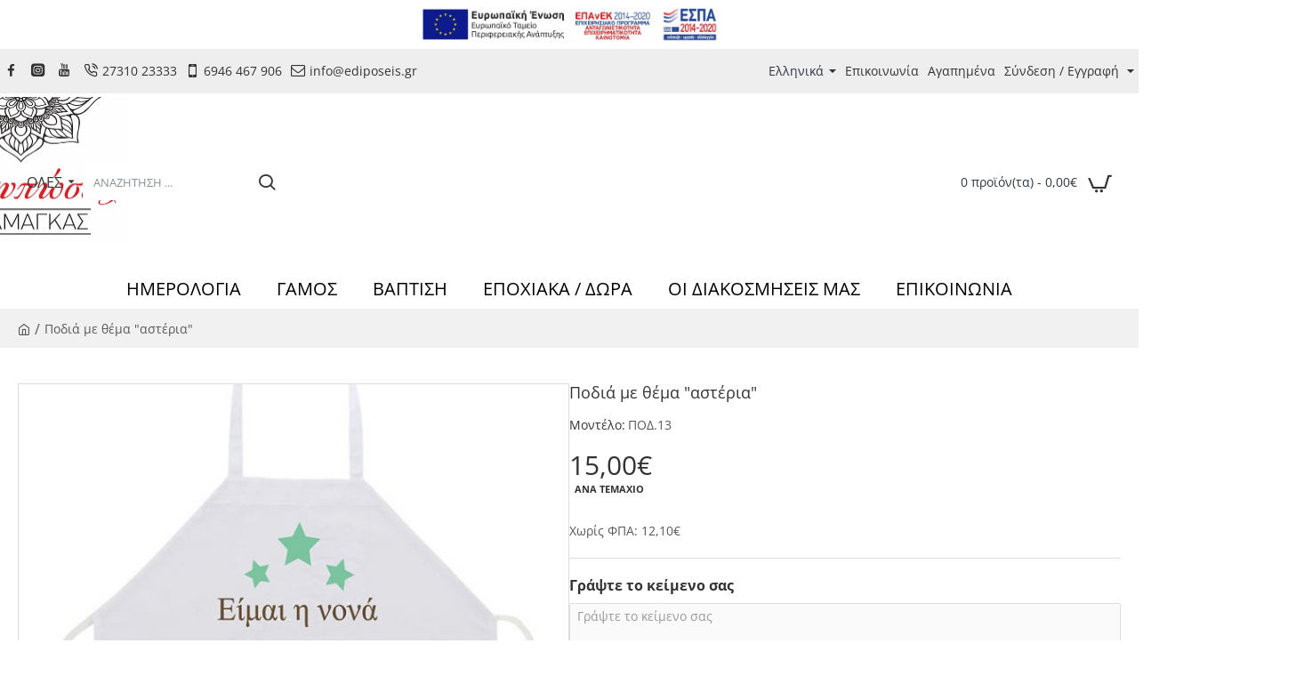

--- FILE ---
content_type: text/html; charset=utf-8
request_url: https://www.ediposeis.gr/index.php?route=product/product&product_id=11693
body_size: 150511
content:
<!DOCTYPE html><html
dir="ltr" lang="el" class="desktop no-touchevents mac chrome chrome131 webkit oc3 store-0 is-guest skin-1 no-currency no-compare  route-product-product product-11693 layout-2 desktop-header-active header-desktop-classic header-mobile-1 sticky-menu mobile-sticky-default" data-ov="3.0.4.1" data-jv="3.2.6-32d51bcd"><head><meta
charset="UTF-8" /><meta
name="theme-color" content=""><meta
name="viewport" content="width=device-width, initial-scale=1, minimum-scale=1"><meta
http-equiv="X-UA-Compatible" content="IE=edge"><title>Ποδιά με θέμα &quot;αστέρια&quot;</title><base
href="https://www.ediposeis.gr/" /><meta
name="description" content="Ποδιά με θέμα &quot;αστέρια&quot;" /><meta
property="fb:app_id" content=""/><meta
property="og:type" content="product"/><meta
property="og:title" content="Ποδιά με θέμα &quot;αστέρια&quot;"/><meta
property="og:url" content="https://www.ediposeis.gr/index.php?route=product/product&product_id=11693"/><meta
property="og:image" content="https://www.ediposeis.gr/image/cache/catalog/VAPTISI/podies/6.%20ποδιά%20με%20θέμα%20αστέρια-818x1000.jpg"/><meta
property="og:image:width" content=""/><meta
property="og:image:height" content=""/><meta
property="og:description" content="Ποδιά με θέμα &quot;αστέρια&quot;"/><meta
name="twitter:card" content="summary"/><meta
name="twitter:site" content="@"/><meta
name="twitter:title" content="Ποδιά με θέμα &quot;αστέρια&quot;"/><meta
name="twitter:image" content="https://www.ediposeis.gr/image/cache/catalog/VAPTISI/podies/6.%20ποδιά%20με%20θέμα%20αστέρια-818x1000.jpg"/><meta
name="twitter:image:width" content=""/><meta
name="twitter:image:height" content=""/><meta
name="twitter:description" content="Ποδιά με θέμα &quot;αστέρια&quot;"/><link
href="catalog/view/theme/journal3/icons/fonts/icomoon.woff2?v=6634ea95de" rel="preload" as="font" type="font/woff2" crossorigin="anonymous"/><link
href="https://fonts.gstatic.com/" rel="preconnect" crossorigin/><link
href="catalog/view/theme/journal3/assets/3a7620e842708e5c1386cac6d69623d7.css?v=32d51bcd" rel="preload" as="style"/><link
href="https://www.ediposeis.gr/index.php?route=product/product&amp;product_id=11693" rel="canonical" /><link
href="https://www.ediposeis.gr/image/catalog/Logo/logodalasneosite2.jpg" rel="icon" /> <script>window['Journal'] = {"filterScrollTop":false,"filterUrlValuesSeparator":",","performanceCSSDefer":false,"performanceCSSInline":false,"performanceJSDefer":false,"countdownDay":"Day","countdownHour":"Hour","countdownMin":"Min","countdownSec":"Sec","globalPageHideColumnLeftAt":1024,"globalPageHideColumnRightAt":1024,"scrollTop":true,"scrollToTop":false,"notificationHideAfter":5000,"stepperStatus":true,"stepperDecimals":0,"quickviewPageStyleCloudZoomStatus":true,"quickviewPageStyleAdditionalImagesCarousel":false,"quickviewPageStyleAdditionalImagesCarouselStyleSpeed":500,"quickviewPageStyleAdditionalImagesCarouselStyleAutoPlay":false,"quickviewPageStyleAdditionalImagesCarouselStylePauseOnHover":true,"quickviewPageStyleAdditionalImagesCarouselStyleDelay":3000,"quickviewPageStyleAdditionalImagesCarouselStyleLoop":true,"quickviewPageStyleAdditionalImagesHeightAdjustment":5,"quickviewPageStyleProductStockUpdate":false,"quickviewPageStylePriceUpdate":false,"quickviewPageStyleOptionsSelect":"none","quickviewPageStyleButtonsDisplay":"fixed","quickviewText":"Quickview","rippleStatus":false,"rippleSelectors":".btn","mobileHeaderAt":1024,"subcategoriesCarouselStyleSpeed":500,"subcategoriesCarouselStyleAutoPlay":false,"subcategoriesCarouselStylePauseOnHover":true,"subcategoriesCarouselStyleDelay":3000,"subcategoriesCarouselStyleLoop":true,"productPageStyleImageCarouselStyleSpeed":500,"productPageStyleImageCarouselStyleAutoPlay":false,"productPageStyleImageCarouselStylePauseOnHover":true,"productPageStyleImageCarouselStyleDelay":3000,"productPageStyleImageCarouselStyleLoop":false,"productPageStyleCloudZoomStatus":true,"productPageStyleCloudZoomPosition":"inner","productPageStyleOpenThumbInGallery":false,"productPageStyleGalleryThumbToggleStatus":false,"productPageStyleAdditionalImagesCarousel":false,"productPageStyleAdditionalImagesCarouselStyleSpeed":500,"productPageStyleAdditionalImagesCarouselStyleAutoPlay":true,"productPageStyleAdditionalImagesCarouselStylePauseOnHover":true,"productPageStyleAdditionalImagesCarouselStyleDelay":3000,"productPageStyleAdditionalImagesCarouselStyleLoop":false,"productPageStyleAdditionalImagesHeightAdjustment-hold":"","productPageStyleProductStockUpdate":false,"productPageStylePriceUpdate":true,"productPageStyleOptionsSelect":"none","infiniteScrollStatus":false,"infiniteScrollOffset":2,"infiniteScrollLoadPrev":"Load Previous Products","infiniteScrollLoadNext":"Load Next Products","infiniteScrollLoading":"Loading...","infiniteScrollNoneLeft":"You have reached the end of the list.","loginUrl":"https:\/\/www.ediposeis.gr\/index.php?route=account\/login","checkoutUrl":"https:\/\/www.ediposeis.gr\/index.php?route=checkout\/checkout","isPopup":false,"isLoginPopup":false,"isRegisterPopup":false,"isQuickviewPopup":false,"isOptionsPopup":false,"isPhone":false,"isTablet":false,"isDesktop":true,"isTouch":false,"isAdmin":false,"isRTL":false,"ocv":3,"admin_url":null,"route_separator":"\/","language":"el-gr","add_cart_url":"index.php?route=checkout\/cart\/add","edit_cart_url":"index.php?route=checkout\/cart\/edit","remove_cart_url":"index.php?route=checkout\/cart\/remove","remove_cart_method":"post","info_cart_url":"index.php?route=common\/cart\/info ul li","add_wishlist_url":"index.php?route=account\/wishlist\/add","add_compare_url":"index.php?route=product\/compare\/add","search_url":"https:\/\/www.ediposeis.gr\/index.php?route=product\/search&search=__QUERY__","autosuggest_url":"index.php?route=journal3\/search&search=__QUERY__","header_notice":{"m":336,"c":"8dc5ed03","o":{"cookie":"8dc5ed03","ease":"easeOutQuart","duration":800}},"columnsCount":0,"mobile_header_active":false,"header_mobile_color_scheme":"","header_mobile_dropdown_color_scheme":"","header_mobile_search_color_scheme":"","header_mobile_search_categories_color_scheme":"","header_mobile_search_results_color_scheme":"","headerMobileHeight":80,"headerMobileStickyStatus":true,"stickyMobileLayout":"default","mobile_sticky_color_scheme":"","searchStyleSearchAutoSuggestStatus":true,"searchStyleSearchAutoSuggestDescription":true,"searchStyleSearchAutoSuggestSubCategories":true,"header_mobile_secondary_menu_color_scheme":"","headerMobileTopBarHeight":44,"headerMobileTopBarVisibility":true,"cartDropdown":true,"header_color_scheme":"","header_menu_color_scheme":"","header_dropdown_color_scheme":"","header_offcanvas_color_scheme":"","header_search_color_scheme":"","header_search_categories_color_scheme":"","header_search_results_color_scheme":"","header_home_color_scheme":"","headerHeight":200,"headerMainMenuFullHeightTop":false,"headerMainMenuFullHeightNew":true,"mobileMenu1":false,"mobileMenu2":false,"mobileMenuOn":"","mobileMenuMenus":"menu-1","headerMiniSearchDisplay":"default","stickyStatus":true,"sticky_color_scheme":"","flyoutStickyOffset":100,"stickyFullHomePadding":false,"stickyFullHomePaddingAll":false,"stickyAt-hold":"","stickyHeightNew":"","sticky_main_menu_color_scheme":"","headerTopBarHeight":50,"topBarStatus":true,"headerType":"classic","assets":{"countdown":["catalog\/view\/theme\/journal3\/lib\/countdown\/jquery.countdown.min.js?v=32d51bcd"],"imagezoom":["catalog\/view\/theme\/journal3\/lib\/imagezoom\/imagezoom.min.css?v=32d51bcd","catalog\/view\/theme\/journal3\/lib\/imagezoom\/jquery.imagezoom.min.js?v=32d51bcd"],"lightgallery":["catalog\/view\/theme\/journal3\/lib\/lightgallery\/css\/lightgallery.css?v=32d51bcd","catalog\/view\/theme\/journal3\/lib\/lightgallery\/css\/lg-transitions.css?v=32d51bcd","catalog\/view\/theme\/journal3\/lib\/lightgallery\/css\/lg-fullscreen.css?v=32d51bcd","catalog\/view\/theme\/journal3\/lib\/lightgallery\/css\/lg-thumbnail.css?v=32d51bcd","catalog\/view\/theme\/journal3\/lib\/lightgallery\/css\/lg-video.css?v=32d51bcd","catalog\/view\/theme\/journal3\/lib\/lightgallery\/css\/lg-zoom.css?v=32d51bcd","catalog\/view\/theme\/journal3\/lib\/lightgallery\/lightgallery.min.js?v=32d51bcd","catalog\/view\/theme\/journal3\/lib\/lightgallery\/plugins\/autoplay\/lg-autoplay.min.js?v=32d51bcd","catalog\/view\/theme\/journal3\/lib\/lightgallery\/plugins\/fullscreen\/lg-fullscreen.min.js?v=32d51bcd","catalog\/view\/theme\/journal3\/lib\/lightgallery\/plugins\/thumbnail\/lg-thumbnail.min.js?v=32d51bcd","catalog\/view\/theme\/journal3\/lib\/lightgallery\/plugins\/video\/lg-video.min.js?v=32d51bcd","catalog\/view\/theme\/journal3\/lib\/lightgallery\/plugins\/zoom\/lg-zoom.min.js?v=32d51bcd"],"masterslider":[],"swiper":["catalog\/view\/theme\/journal3\/lib\/swiper\/swiper.min.css?v=32d51bcd","catalog\/view\/theme\/journal3\/lib\/swiper\/swiper.min.js?v=32d51bcd"],"swiper-latest":[],"typeahead":["catalog\/view\/theme\/journal3\/lib\/typeahead\/typeahead.jquery.min.js?v=32d51bcd"],"smoothscroll":["catalog\/view\/theme\/journal3\/lib\/smoothscroll\/smoothscroll.min.js?v=32d51bcd"],"datetimepicker":[],"countup":[]}};</script> <script>/* src: catalog/view/theme/journal3/lib/lozad/lozad.min.js */
!function(t,e){"object"==typeof exports&&"undefined"!=typeof module?module.exports=e():"function"==typeof define&&define.amd?define(e):t.lozad=e()}(this,function(){"use strict";var t="undefined"!=typeof document&&document.documentMode,e=function(t){return window&&window[t]},r=["data-iesrc","data-alt","data-src","data-srcset","data-background-image","data-toggle-class"],a={rootMargin:"0px",threshold:0,enableAutoReload:!1,load:function(e){if("picture"===e.nodeName.toLowerCase()){var r=e.querySelector("img"),a=!1;null===r&&(r=document.createElement("img"),a=!0),t&&e.getAttribute("data-iesrc")&&(r.src=e.getAttribute("data-iesrc")),e.getAttribute("data-alt")&&(r.alt=e.getAttribute("data-alt")),a&&e.append(r)}if("video"===e.nodeName.toLowerCase()&&!e.getAttribute("data-src")&&e.children){for(var o=e.children,i=void 0,n=0;n<=o.length-1;n++)(i=o[n].getAttribute("data-src"))&&(o[n].src=i);e.load()}e.getAttribute("data-poster")&&(e.poster=e.getAttribute("data-poster")),e.getAttribute("data-src")&&(e.src=e.getAttribute("data-src")),e.getAttribute("data-srcset")&&e.setAttribute("srcset",e.getAttribute("data-srcset"));var d=",";if(e.getAttribute("data-background-delimiter")&&(d=e.getAttribute("data-background-delimiter")),e.getAttribute("data-background-image"))e.style.backgroundImage="url('"+e.getAttribute("data-background-image").split(d).join("'),url('")+"')";else if(e.getAttribute("data-background-image-set")){var u=e.getAttribute("data-background-image-set").split(d),g=u[0].substr(0,u[0].indexOf(" "))||u[0];g=-1===g.indexOf("url(")?"url("+g+")":g,1===u.length?e.style.backgroundImage=g:e.setAttribute("style",(e.getAttribute("style")||"")+"background-image: "+g+"; background-image: -webkit-image-set("+u+"); background-image: image-set("+u+")")}e.getAttribute("data-toggle-class")&&e.classList.toggle(e.getAttribute("data-toggle-class"))},loaded:function(){}};function o(t){t.setAttribute("data-loaded",!0)}var i=function(t){return"true"===t.getAttribute("data-loaded")},n=function(t){var e=1<arguments.length&&void 0!==arguments[1]?arguments[1]:document;return t instanceof Element?[t]:t instanceof NodeList?t:e.querySelectorAll(t)};return function(){var t,d,u,g=0<arguments.length&&void 0!==arguments[0]?arguments[0]:".lozad",s=1<arguments.length&&void 0!==arguments[1]?arguments[1]:{},c=Object.assign({},a,s),l=c.root,b=c.rootMargin,f=c.threshold,m=c.enableAutoReload,A=c.load,v=c.loaded,h=void 0,p=void 0;e("IntersectionObserver")&&(h=new IntersectionObserver((t=A,d=v,function(e,r){e.forEach(function(e){(0<e.intersectionRatio||e.isIntersecting)&&(r.unobserve(e.target),i(e.target)||(t(e.target),o(e.target),d(e.target)))})}),{root:l,rootMargin:b,threshold:f})),e("MutationObserver")&&m&&(p=new MutationObserver((u=A,function(t){t.forEach(function(t){i(t.target)&&"attributes"===t.type&&-1<r.indexOf(t.attributeName)&&u(t.target)})})));for(var k,y=n(g,l),w=0;w<y.length;w++)(k=y[w]).getAttribute("data-placeholder-background")&&(k.style.background=k.getAttribute("data-placeholder-background"));return{observe:function(){for(var t=n(g,l),e=0;e<t.length;e++)i(t[e])||(h?(p&&m&&p.observe(t[e],{subtree:!0,attributes:!0,attributeFilter:r}),h.observe(t[e])):(A(t[e]),o(t[e]),v(t[e])))},triggerLoad:function(t){i(t)||(A(t),o(t),v(t))},observer:h,mutationObserver:p}}});
/* src: catalog/view/theme/journal3/lib/loadjs/loadjs.min.js */
loadjs=function(){var h=function(){},c={},u={},f={};function o(e,n){if(e){var r=f[e];if(u[e]=n,r)for(;r.length;)r[0](e,n),r.splice(0,1)}}function l(e,n){e.call&&(e={success:e}),n.length?(e.error||h)(n):(e.success||h)(e)}function d(r,t,s,i){var c,o,e=document,n=s.async,u=(s.numRetries||0)+1,f=s.before||h,l=r.replace(/[\?|#].*$/,""),a=r.replace(/^(css|img)!/,"");i=i||0,/(^css!|\.css$)/.test(l)?((o=e.createElement("link")).rel="stylesheet",o.href=a,(c="hideFocus"in o)&&o.relList&&(c=0,o.rel="preload",o.as="style")):/(^img!|\.(png|gif|jpg|svg|webp)$)/.test(l)?(o=e.createElement("img")).src=a:((o=e.createElement("script")).src=r,o.async=void 0===n||n),!(o.onload=o.onerror=o.onbeforeload=function(e){var n=e.type[0];if(c)try{o.sheet.cssText.length||(n="e")}catch(e){18!=e.code&&(n="e")}if("e"==n){if((i+=1)<u)return d(r,t,s,i)}else if("preload"==o.rel&&"style"==o.as)return o.rel="stylesheet";t(r,n,e.defaultPrevented)})!==f(r,o)&&e.head.appendChild(o)}function r(e,n,r){var t,s;if(n&&n.trim&&(t=n),s=(t?r:n)||{},t){if(t in c)throw"LoadJS";c[t]=!0}function i(n,r){!function(e,t,n){var r,s,i=(e=e.push?e:[e]).length,c=i,o=[];for(r=function(e,n,r){if("e"==n&&o.push(e),"b"==n){if(!r)return;o.push(e)}--i||t(o)},s=0;s<c;s++)d(e[s],r,n)}(e,function(e){l(s,e),n&&l({success:n,error:r},e),o(t,e)},s)}if(s.returnPromise)return new Promise(i);i()}return r.ready=function(e,n){return function(e,r){e=e.push?e:[e];var n,t,s,i=[],c=e.length,o=c;for(n=function(e,n){n.length&&i.push(e),--o||r(i)};c--;)t=e[c],(s=u[t])?n(t,s):(f[t]=f[t]||[]).push(n)}(e,function(e){l(n,e)}),r},r.done=function(e){o(e,[])},r.reset=function(){c={},u={},f={}},r.isDefined=function(e){return e in c},r}();
/* src: catalog/view/theme/journal3/js/head.js */
(function(){const documentClassList=document.documentElement.classList;if(Journal['isDesktop']&&(('ontouchstart'in window)||(navigator.maxTouchPoints>0)||(navigator.msMaxTouchPoints>0))){let timeout;document.addEventListener('touchstart',function(){if(timeout){clearTimeout(timeout);}
Journal['isTouch']=true;documentClassList.remove('no-touchevents');documentClassList.add('touchevents');timeout=setTimeout(function(){Journal['isTouch']=false;documentClassList.add('no-touchevents');documentClassList.remove('touchevents');},400);});}
if(!(function(){const flex=document.createElement('div');flex.style.display='flex';flex.style.flexDirection='column';flex.style.rowGap='1px';flex.appendChild(document.createElement('div'));flex.appendChild(document.createElement('div'));document.documentElement.appendChild(flex);const isSupported=flex.scrollHeight===1;flex.parentNode.removeChild(flex);return isSupported;})()){documentClassList.add('no-flexbox-gap');}
document.addDelegatedEventListener=function(eventName,elementSelector,handler){document.addEventListener(eventName,function(e){for(let target=e.target;target&&target!==this;target=target.parentNode){if(target.matches(elementSelector)){handler.call(target,e);break;}}},false);}
if(Journal['isDesktop']&&documentClassList.contains('safari')&&!documentClassList.contains('ipad')&&navigator.maxTouchPoints&&navigator.maxTouchPoints>2){window.fetch('index.php?route=journal3/journal'+Journal['route_separator']+'device_detect',{method:'POST',body:'device=ipad',headers:{'Content-Type':'application/x-www-form-urlencoded'}}).then(function(data){return data.json();}).then(function(data){if(data.response.reload){window.location.reload();}});}
if(Journal['isDesktop']){if(window.localStorage.getItem('j-editor')!=='hidden'){documentClassList.add('admin-bar-visible');}}})();(function(){if(Journal['isPopup']){return;}
const documentClassList=document.documentElement.classList;if(Journal['mobile_header_active']||!Journal['cartDropdown']){document.addEventListener('DOMContentLoaded',function(){const wrapper=document.querySelector('.mobile-cart-content-wrapper');const cart_content=document.querySelector('.cart-content > ul');const cart=document.querySelector('#cart');if(wrapper&&cart_content){wrapper.appendChild(cart_content);cart.classList.remove('dropdown');const trigger=document.querySelector('#cart > a');trigger.removeAttribute('data-toggle');trigger.setAttribute('data-off-canvas','mobile-cart-content-container');}});}
if(Journal['mobile_header_active']){return;}
const wrappers=['search','cart','logo','language','currency'];const mobileHeaderMedia=window.matchMedia('(max-width: '+Math.max(parseInt(Journal['mobileHeaderAt'],10),540)+'px)');function callback(){const event=document.createEvent('CustomEvent');if(mobileHeaderMedia.matches){mobileClasses();mobileHeader();mobileCart();event.initEvent('JournalMobileHeaderActive');}else{desktopClasses();desktopHeader();desktopCart();event.initEvent('JournalDesktopHeaderActive');}
document.dispatchEvent(event);}
mobileHeaderMedia.addListener(callback);if(mobileHeaderMedia.matches){mobileClasses();}
if(mobileHeaderMedia.matches){document.addEventListener('DOMContentLoaded',function(){callback();});}
function mobileClasses(){documentClassList.add('mobile-header-active');documentClassList.remove('desktop-header-active');}
function desktopClasses(){documentClassList.add('desktop-header-active');documentClassList.remove('mobile-header-active');}
function mobileHeader(){Object.keys(wrappers).forEach(function(k){const element=document.querySelector('#'+wrappers[k]);const wrapper=document.querySelector('.mobile-'+wrappers[k]+'-wrapper');if(element&&wrapper){wrapper.appendChild(element);}});const search=document.querySelector('#search');const cart=document.querySelector('#cart');if(search&&(Journal['searchStyle']==='full')){search.classList.remove('full-search');search.classList.add('mini-search');}
if(cart&&(Journal['cartStyle']==='full')){cart.classList.remove('full-cart');cart.classList.add('mini-cart');}
if(cart&&Journal['cartDropdown']){cart.classList.remove('dropdown');const trigger=document.querySelector('#cart > a');trigger.removeAttribute('data-toggle');trigger.setAttribute('data-off-canvas','mobile-cart-content-container');}}
function desktopHeader(){Object.keys(wrappers).forEach(function(k){const element=document.querySelector('#'+wrappers[k]);const wrapper=document.querySelector('.desktop-'+wrappers[k]+'-wrapper');if(element&&wrapper){wrapper.appendChild(element);}});const search=document.querySelector('#search');const cart=document.querySelector('#cart');if(search&&(Journal['searchStyle']==='full')){search.classList.remove('mini-search');search.classList.add('full-search');}
if(cart&&(Journal['cartStyle']==='full')){cart.classList.remove('mini-cart');cart.classList.add('full-cart');}
if(cart&&Journal['cartDropdown']){cart.classList.add('dropdown');const trigger=document.querySelector('#cart > a');trigger.setAttribute('data-toggle','dropdown');trigger.removeAttribute('data-off-canvas');}
documentClassList.remove('mobile-cart-content-container-open');documentClassList.remove('mobile-main-menu-container-open');documentClassList.remove('mobile-filter-container-open');documentClassList.remove('mobile-overlay');}
function mobileCart(){const wrapper=document.querySelector('.mobile-cart-content-wrapper');const cart_content=document.querySelector('.cart-content > ul');if(wrapper&&cart_content){wrapper.appendChild(cart_content);}}
function desktopCart(){const wrapper=document.querySelector('#cart-content');const cart_content=document.querySelector('.mobile-cart-content-wrapper > ul');if(wrapper&&cart_content){wrapper.appendChild(cart_content);}}})();(function(){if(Journal['isPopup']){return;}
if(!Journal['mobileMenuOn']){return;}
const documentClassList=document.documentElement.classList;const mobileMenuMedia=window.matchMedia('(max-width: '+Math.max(parseInt(Journal['mobileMenuOn'],10),540)+'px)');let selectors;let classes=['mobile-menu-active'];if(Journal['mobileMenuMenus']==='menu-1'){selectors='#main-menu';classes.push('mobile-menu-1-active');}else if(Journal['mobileMenuMenus']==='menu-2'){selectors='#main-menu-2';classes.push('mobile-menu-2-active');}else{selectors='#main-menu, #main-menu-2';classes.push('mobile-menu-1-active');classes.push('mobile-menu-2-active');}
function callback(){if(mobileMenuMedia.matches){const wrapper=document.querySelector('.desktop-mobile-main-menu-wrapper');const contents=document.querySelectorAll(selectors);if(wrapper&&contents.length){contents.forEach(function(content){wrapper.appendChild(content);content.querySelectorAll('template').forEach(function(element){Journal.template(element);});content.querySelectorAll('.main-menu .dropdown-toggle').forEach(function(element){element.classList.remove('dropdown-toggle');element.classList.add('collapse-toggle');element.removeAttribute('data-toggle');});content.querySelectorAll('.main-menu .dropdown-menu').forEach(function(element){element.classList.remove('dropdown-menu');element.classList.remove('j-dropdown');element.classList.add('collapse');});content.classList.add('accordion-menu');});Journal.lazy();}
classes.forEach(function(cls){documentClassList.add(cls);});}else{const wrapper=document.querySelector('.desktop-main-menu-wrapper');const contents=document.querySelectorAll(selectors);if(wrapper&&contents.length){contents.forEach(function(content){wrapper.appendChild(content);content.querySelectorAll('.main-menu .collapse-toggle').forEach(function(element){element.classList.add('dropdown-toggle');element.classList.remove('collapse-toggle');element.setAttribute('data-toggle','dropdown-hover');});content.querySelectorAll('.main-menu .collapse').forEach(function(element){element.classList.add('dropdown-menu');element.classList.add('j-dropdown');element.classList.remove('collapse');});content.classList.remove('accordion-menu');});const $mm1=document.querySelector('#main-menu');const $mm2=document.querySelector('#main-menu-2');if($mm1&&$mm2){wrapper.insertBefore($mm1,$mm2);}}
documentClassList.remove('desktop-mobile-main-menu-container-open');documentClassList.remove('mobile-overlay');classes.forEach(function(cls){documentClassList.remove(cls);});}}
mobileMenuMedia.addListener(callback);if(mobileMenuMedia.matches){classes.forEach(function(cls){documentClassList.add(cls);});}
if(mobileMenuMedia.matches){document.addEventListener('DOMContentLoaded',function(){callback();});}})();(function(){if(Journal['isPopup']){return;}
const documentClassList=document.documentElement.classList;Journal['globalPageHideColumnLeftAt']=Math.max(+Journal['globalPageHideColumnLeftAt']||0,100);Journal['globalPageHideColumnRightAt']=Math.max(+Journal['globalPageHideColumnRightAt']||0,100);const columnMedias={left:window.matchMedia('(max-width: '+Journal['globalPageHideColumnLeftAt']+'px)'),right:window.matchMedia('(max-width: '+Journal['globalPageHideColumnRightAt']+'px)')}
function callback(){Object.keys(columnMedias).forEach(function(key){if(columnMedias[key].matches){documentClassList.add(key+'-column-disabled');mobileFilter(key);}else{documentClassList.remove(key+'-column-disabled');desktopFilter(key);}});}
Object.keys(columnMedias).forEach(function(key){if(columnMedias[key].matches){documentClassList.add(key+'-column-disabled');}
columnMedias[key].addListener(callback);});document.addEventListener('DOMContentLoaded',function(){callback();});function mobileFilter(column){const element=document.querySelector('#column-'+column+' #filter');const wrapper=document.querySelector('.mobile-filter-wrapper');if(element&&wrapper){documentClassList.add('mobile-filter-active');wrapper.appendChild(element);}}
function desktopFilter(column){const element=document.querySelector('#filter');const wrapper=document.querySelector('#column-'+column+' .desktop-filter-wrapper');if(element&&wrapper){documentClassList.remove('mobile-filter-active');documentClassList.remove('mobile-filter-container-open');wrapper.appendChild(element);}}})();(function(){const style=document.createElement('style');const documentClassList=document.documentElement.classList;document.head.appendChild(style);if(Journal['popup']){if(localStorage.getItem('p-'+Journal['popup']['c'])){document.addEventListener('DOMContentLoaded',function(){document.querySelector('.popup-wrapper').remove();});}else{if(Journal['popup']['o']['showAfter']){setTimeout(function(){documentClassList.add('popup-open','popup-center');},Journal['popup']['o']['showAfter']);}else{documentClassList.add('popup-open','popup-center');}
if(Journal['popup']['o']['hideAfter']){setTimeout(function(){documentClassList.remove('popup-open','popup-center');},Journal['popup']['o']['hideAfter']);}}}
document.addEventListener('click',function(e){if(e.target.matches('.popup-close, .popup-bg-closable, .btn-popup:not([href]), .btn-popup:not([href]) span')){const $popup_wrapper=document.querySelector('.popup-wrapper');const $checkbox=document.querySelector('.popup-wrapper .popup-footer input[type="checkbox"]');const options=$popup_wrapper.dataset.options?JSON.parse($popup_wrapper.dataset.options):null;if($checkbox&&options&&options.cookie){if($checkbox.checked){localStorage.setItem('p-'+options.cookie,'1');}else{localStorage.removeItem('p-'+options.cookie);}}
documentClassList.remove('popup-open','popup-center','popup-iframe-loaded');setTimeout(function(){$popup_wrapper.remove();},500);}});document.addEventListener('keydown',function(e){if(e.key==='Escape'){const $popup_wrapper=document.querySelector('.popup-wrapper');if(!$popup_wrapper){return;}
const $checkbox=document.querySelector('.popup-wrapper .popup-footer input[type="checkbox"]');const options=$popup_wrapper.dataset.options?JSON.parse($popup_wrapper.dataset.options):null;if($checkbox&&options&&options.cookie){if($checkbox.checked){localStorage.setItem('p-'+options.cookie,'1');}else{localStorage.removeItem('p-'+options.cookie);}}
documentClassList.remove('popup-open','popup-center');setTimeout(function(){$popup_wrapper.remove();},500);}});if(Journal['notification']){if(localStorage.getItem('n-'+Journal['notification']['c'])){style.sheet.insertRule('.module-notification-'+Journal['notification']['m']+'{ display:none !important }');}}
document.addEventListener('click',function(e){if(e.target.matches('.notification-close')){const $this=$(e.target);const height=$this.parent().outerHeight();$this.parent().next('div').css('margin-top',-height);$('.removed').removeClass('removed');$this.parent().addClass('fade-out').on('transitionend MSTransitionEnd webkitTransitionEnd oTransitionEnd',function(){$(this).next('div').addClass('removed').css('margin-top','');$(this).remove();});if(e.target.parentNode.classList.contains('module-notification')){localStorage.setItem('n-'+Journal['notification']['c'],'1');}}});if(Journal['header_notice']){if(localStorage.getItem('hn-'+Journal['header_notice']['c'])){style.sheet.insertRule('.module-header_notice-'+Journal['header_notice']['m']+'{ display:none !important }');document.documentElement.style.setProperty('--header-notice-height','0px');}}
document.addDelegatedEventListener('click','.header-notice-close-button button',function(e){const $el=this.closest('.module-header_notice');const options=JSON.parse($el.dataset.options||'{}');if(options['cookie']){localStorage.setItem('hn-'+options['cookie'],'1');}
$el.style.height=$el.offsetHeight+'px';$el.style.transitionProperty='height';$el.style.transitionDuration=parseInt(Journal['header_notice']['o']['duration'])+'ms';$el.style.transitionTimingFunction=Journal['header_notice']['o']['ease'];$el.getClientRects();$el.style.height=0;document.documentElement.style.setProperty('--header-notice-height','0px');});if(Journal['layout_notice']){if(localStorage.getItem('ln-'+Journal['layout_notice']['c'])){style.sheet.insertRule('.module-layout_notice-'+Journal['layout_notice']['m']+'{ display:none !important }');}}
document.addDelegatedEventListener('click','.layout-notice-close-button button',function(e){const $el=this.closest('.module-layout_notice');const options=JSON.parse($el.dataset.options||'{}');if(options['cookie']){localStorage.setItem('ln-'+options['cookie'],'1');}
$el.style.height=$el.offsetHeight+'px';$el.style.transitionProperty='height';$el.style.transitionDuration=parseInt(Journal['layout_notice']['o']['duration'])+'ms';$el.style.transitionTimingFunction=Journal['layout_notice']['o']['ease'];$el.getClientRects();$el.style.height=0;});})();(function(){Journal.load=function(urls,bundle,success){if(loadjs.isDefined(bundle)){loadjs.ready(bundle,{success:success});}else{loadjs(urls,bundle,{async:false,before:function(path,el){document.head.prepend(el);return false;},success:success});}};Journal.lazy=function(name,selector,options){window['__journal_lazy']=window['__journal_lazy']||{};if(arguments.length){window['__journal_lazy'][name]=lozad(selector,options);window['__journal_lazy'][name].observe();}else{Object.entries(window['__journal_lazy']).forEach(function(entry){entry[1].observe();});}};Journal.template=function(el){if(el.attributes.length){const div=document.createElement('div');div.innerHTML=el.innerHTML;for(let i=0;i<el.attributes.length;i++){div.setAttribute(el.attributes[i].name,el.attributes[i].value);}
el.parentNode.replaceChild(div,el);}else{const child=el.content.firstElementChild.cloneNode(true);el.parentNode.replaceChild(child,el);}
el.querySelectorAll('template').forEach(function(el){Journal.template(el);});};})();(function(){const classList=document.documentElement.classList;let stickyPos=0;function updateStickyPos(){if(classList.contains('desktop-header-active')){if(!Journal['headerMainMenuFullHeight']){const megaMenu=document.querySelector('.main-menu-item.mega-menu');if(megaMenu){megaMenu.style.setProperty('--item-height',megaMenu.offsetHeight);}}
if(classList.contains('sticky-default')){stickyPos=document.querySelector('.top-bar')?.offsetHeight||0;}else if(classList.contains('sticky-menu')){stickyPos=(document.querySelector('.top-bar')?.offsetHeight||0)+(document.querySelector('.mid-bar')?.offsetHeight||0);}}else{stickyPos=document.querySelector('.mobile-top-bar')?.offsetHeight||0;}
const $hn=document.querySelector('.module-header_notice');if($hn&&$hn.offsetHeight){stickyPos+=$hn.offsetHeight;document.documentElement.style.setProperty('--header-notice-height',$hn.offsetHeight+'px');}}
if(Journal['stickyStatus']){document.addEventListener('JournalDesktopHeaderActive',function(e){updateStickyPos();});document.addEventListener('JournalMobileHeaderActive',function(e){updateStickyPos();});document.addEventListener('DOMContentLoaded',function(){updateStickyPos();});}
let scrollY=window.scrollY;let scrollDirection='';document.addEventListener('scroll',function(){let currentDirection='';if(window.scrollY>100&&window.scrollY>scrollY){currentDirection='down';}else if(window.scrollY>=(document.body.clientHeight-window.innerHeight)){currentDirection='down';}else{currentDirection='up';}
if(window.scrollY>Journal['flyoutStickyOffset']){document.documentElement.setAttribute('data-sticky','is-sticky');}else{document.documentElement.setAttribute('data-sticky','not-sticky');}
if(currentDirection!==scrollDirection){document.documentElement.setAttribute('data-scroll',currentDirection);}
if(classList.contains('mac')&&window.innerWidth>window.document.body.clientWidth&&scrollY>0){classList.add('mac-scroll');}
if(Journal['stickyStatus']){const stickyClass=classList.contains('desktop-header-active')?'header-sticky':'mobile-sticky';const $header=document.querySelector('.header');const $mobile_header=document.querySelector('.mobile-header');const $menu_wrapper=document.querySelector('.desktop-main-menu-wrapper.menu-bar');let header_color_scheme=Journal['header_color_scheme'];let header_mobile_color_scheme=Journal['header_mobile_color_scheme'];let header_menu_color_scheme=Journal['header_menu_color_scheme'];if(document.documentElement.classList.contains('route-common-home')){if(Journal['header_home_color_scheme']){header_color_scheme=Journal['header_home_color_scheme'];}}
if(window.scrollY>stickyPos){classList.add(stickyClass);if(classList.contains('desktop-header-active')){if(Journal['sticky_color_scheme']){if(header_color_scheme){$header.classList.remove(header_color_scheme);}
$header.classList.add(Journal['sticky_color_scheme']);}
if(Journal['sticky_main_menu_color_scheme']){if(header_menu_color_scheme){$menu_wrapper.classList.remove(header_menu_color_scheme);}
$menu_wrapper.classList.add(Journal['sticky_main_menu_color_scheme']);}}else{if(Journal['mobile_sticky_color_scheme']){if(header_mobile_color_scheme){$mobile_header.classList.remove(header_mobile_color_scheme);}
$mobile_header.classList.add(Journal['mobile_sticky_color_scheme']);}}}else{classList.remove(stickyClass);if(classList.contains('desktop-header-active')){if(Journal['sticky_color_scheme']){if(header_color_scheme){$header.classList.add(header_color_scheme);}
$header.classList.remove(Journal['sticky_color_scheme']);}
if(Journal['sticky_main_menu_color_scheme']){if(header_menu_color_scheme){$menu_wrapper.classList.add(header_menu_color_scheme);}
$menu_wrapper.classList.remove(Journal['sticky_main_menu_color_scheme']);}}else{if(Journal['mobile_sticky_color_scheme']){if(header_mobile_color_scheme){$mobile_header.classList.add(header_mobile_color_scheme);}
$mobile_header.classList.remove(Journal['mobile_sticky_color_scheme']);}}}}
scrollY=window.scrollY;scrollDirection=currentDirection;});document.addEventListener('DOMContentLoaded',function(){if(classList.contains('mac')&&window.innerWidth>window.document.body.clientWidth){classList.add('mac-scroll');}});})();(function(){if(Journal['isPopup']){return;}
if(!Journal['mobile_header_active']){Journal.dropdownOffset=function(){const mainMenu=document.querySelectorAll('header [id*="main-menu"]');const dropdown=document.querySelectorAll('header [id*="main-menu"] > .j-menu > .dropdown');const megaMenu=document.querySelectorAll('header [id*="main-menu"] > .j-menu > .mega-menu');const megaMenuFull=document.querySelectorAll('header [id*="main-menu"] > .j-menu > .menu-fullwidth');const flyoutMenuItem=document.querySelectorAll('.flyout-menu > .j-menu > .flyout-menu-item.mega-menu > .j-dropdown');const $midBar=document.querySelector('header .mid-bar');let midBar=$midBar?$midBar.getBoundingClientRect().right:0;mainMenu.forEach(function(el){let menuContainerRight=el.getBoundingClientRect().right;el.onscroll=function(e){el.style.setProperty('--scroll-offset',Math.ceil(el.scrollLeft*(Journal['isRTL']?-1:1))+'px');if((el.scrollWidth-el.clientWidth)<=el.scrollLeft){el.classList.add('no-scroll-end');}else{el.classList.remove('no-scroll-end');}}
dropdown.forEach(function(el){el.style.setProperty('--element-offset',(Journal['isRTL']?midBar-el.getBoundingClientRect().right:el.offsetLeft)+'px');el.style.setProperty('--element-width',el.clientWidth+'px');el.style.setProperty('--element-height',el.clientHeight+'px');});megaMenu.forEach(function(el){el.style.setProperty('--mega-menu-top-offset',el.getBoundingClientRect().top+'px');});megaMenuFull.forEach(function(el){el.style.setProperty('--mega-menu-full-offset',(Journal['isRTL']?window.innerWidth-el.getBoundingClientRect().right:el.getBoundingClientRect().left)+'px');});});}
window.addEventListener('resize',Journal['dropdownOffset']);document.addEventListener('DOMContentLoaded',Journal['dropdownOffset']);}
Journal.mobileDropdownOffset=function(){const mobileSecondaryMenu=document.querySelector('.mobile-secondary-menu');if(mobileSecondaryMenu){const mobileMenu=document.querySelectorAll('.mobile-secondary-menu .top-menu');const mobileDropdown=document.querySelectorAll('.mobile-secondary-menu .top-menu > .j-menu > .dropdown');const mobileMenuRight=document.querySelector('.mobile-secondary-menu').getBoundingClientRect().right;mobileMenu.forEach(function(el){el.onscroll=function(e){el.style.setProperty('--scroll-offset',el.scrollLeft*(Journal['isRTL']?-1:1)+'px');}
mobileDropdown.forEach(function(el){el.style.setProperty('--element-offset',(Journal['isRTL']?mobileMenuRight-el.getBoundingClientRect().right:el.offsetLeft)+'px');el.style.setProperty('--element-width',el.clientWidth+'px');el.style.setProperty('--element-height',el.clientHeight+'px');});});}}
window.addEventListener('resize',Journal['mobileDropdownOffset']);document.addEventListener('DOMContentLoaded',Journal['mobileDropdownOffset']);Journal.mobileOffCanvasDropdownOffset=function(){const mobileOffCanvasMenu=document.querySelector('.mobile-wrapper-top-menu');if(mobileOffCanvasMenu){const mobileOffCanvas=document.querySelectorAll('.mobile-wrapper-top-menu .top-menu');const mobileOffCanvasDropdown=document.querySelectorAll('.mobile-wrapper-top-menu .top-menu > .j-menu > .dropdown');const mobileOffCanvasRight=document.querySelector('.mobile-wrapper-top-menu').getBoundingClientRect().right;mobileOffCanvas.forEach(function(el){if(el.scrollWidth>el.parentElement.clientWidth){el.parentElement.classList.add('has-scroll');}else{el.parentElement.classList.remove('has-scroll');}
el.onscroll=function(e){el.style.setProperty('--scroll-offset',el.scrollLeft*(Journal['isRTL']?-1:1)+'px');if(el.scrollWidth>el.clientWidth){el.parentElement.classList.add('has-scroll');}else{el.parentElement.classList.remove('has-scroll');}
if(el.scrollLeft>=(el.scrollWidth-el.clientWidth-1)){el.parentElement.classList.add('no-scroll');}else{el.parentElement.classList.remove('no-scroll');}}
mobileOffCanvasDropdown.forEach(function(el){el.style.setProperty('--element-offset',(Journal['isRTL']?mobileOffCanvasRight-el.getBoundingClientRect().right:el.offsetLeft)+'px');el.style.setProperty('--element-width',el.clientWidth+'px');el.style.setProperty('--element-height',el.clientHeight+'px');});});}}
window.addEventListener('resize',Journal['mobileOffCanvasDropdownOffset']);document.addEventListener('DOMContentLoaded',Journal['mobileOffCanvasDropdownOffset']);Journal.mobileSearch=function(){const mobile1=document.querySelector('.mobile-header.mobile-1');if(mobile1){let mobileHeight=mobile1.clientHeight;mobile1.style.setProperty('--mobile-1-height',mobileHeight+'px');const miniSearch=document.querySelectorAll('.mobile-header.mobile-1 .mini-search #search');miniSearch.forEach(function(el){el.style.setProperty('--element-offset',el.offsetLeft+'px');el.style.setProperty('--element-width',el.clientWidth+'px');});}}
window.addEventListener('resize',Journal['mobileSearch']);document.addEventListener('DOMContentLoaded',Journal['mobileSearch']);})();(function(){if(Journal['isPopup']){return;}
Journal.tableScroll=function(){document.querySelectorAll('.table-responsive').forEach(function(el){if(el.scrollWidth>el.clientWidth){el.classList.add('table-scroll');}else{el.classList.remove('table-scroll');}});}
window.addEventListener('resize',Journal['tableScroll']);document.addEventListener('DOMContentLoaded',Journal['tableScroll']);})();</script> <link
href="catalog/view/theme/journal3/assets/3a7620e842708e5c1386cac6d69623d7.css?v=32d51bcd" type="text/css" rel="stylesheet" media="screen" /> <script>performance.mark('css');</script> <style data-id="icons">@font-face{font-family:'icomoon';src:url('catalog/view/theme/journal3/icons/fonts/icomoon.woff2?v=6634ea95de') format('woff2'),url('catalog/view/theme/journal3/icons/fonts/icomoon.woff?v=6634ea95de') format('woff'),url('catalog/view/theme/journal3/icons/fonts/icomoon.ttf?v=6634ea95de') format('truetype'),url('catalog/view/theme/journal3/icons/fonts/icomoon.svg?v=6634ea95de') format('svg');font-weight:400;font-style:normal;font-display:block}.icon{font-family:'icomoon' !important;speak:never;font-style:normal;font-weight:400;font-variant:normal;text-transform:none;line-height:1;-webkit-font-smoothing:antialiased;-moz-osx-font-smoothing:grayscale}</style><style data-id="google-fonts">@font-face{font-family:'Noto Serif';font-style:normal;font-weight:700;font-stretch:normal;src:url(https://fonts.gstatic.com/s/notoserif/v33/ga6iaw1J5X9T9RW6j9bNVls-hfgvz8JcMofYTa32J4wsL2JAlAhZT1ejxQ.woff2) format('woff2')}@font-face{font-family:'Open Sans';font-style:normal;font-weight:400;font-stretch:normal;src:url(https://fonts.gstatic.com/s/opensans/v44/memSYaGs126MiZpBA-UvWbX2vVnXBbObj2OVZyOOSr4dVJWUgsjZ0C4i.woff2) format('woff2')}@font-face{font-family:'Open Sans';font-style:normal;font-weight:700;font-stretch:normal;src:url(https://fonts.gstatic.com/s/opensans/v44/memSYaGs126MiZpBA-UvWbX2vVnXBbObj2OVZyOOSr4dVJWUgsg-1y4i.woff2) format('woff2')}</style><style data-id="variables">:root { --accent: rgba(20, 102, 120, 1); --accent-hover: rgba(238, 28, 37, 1); --action: rgba(238, 28, 37, 1); --background: rgba(255, 255, 255, 1); --background-darker: rgba(238, 238, 238, 1); --background-lighter: rgba(250, 250, 250, 1); --background-shade: rgba(240, 242, 245, 1); --border: rgba(221, 221, 221, 1); --color_5ratw7: rgba(150, 150, 150, 1); --dark: rgba(44, 54, 64, 1); --dark-2: rgba(58, 71, 84, 1); --fire: rgba(233, 102, 49, 1); --gold: rgba(253, 194, 45, 1); --gray: rgba(88, 88, 90, 1); --neutral: rgba(139, 145, 152, 1); --pastel-1: rgba(219, 232, 242, 1); --pastel-2: rgba(255, 253, 245, 1); --pastel-3: rgba(249, 255, 247, 1); --pastel-4: rgba(241, 222, 222, 1); --success: rgba(80, 173, 85, 1); --text: rgba(51, 51, 51, 1); --text-light: rgba(230, 230, 230, 1); --text-lighter: rgba(255, 255, 255, 1); --transparent: rgba(0, 0, 0, 0) }</style><style data-id="settings">.grid-col>.grid-items>.grid-item:before{display:none !important}</style><style data-id="settings">.blog-post .post-details .post-stats{padding-inline:initial;margin-inline:initial;white-space:nowrap;overflow-x:auto;padding-bottom:12px;margin-bottom:-12px;-webkit-overflow-scrolling:touch;font-size:var(--j-font_size-default);color:rgba(44,54,64,1)}.blog-post .post-details .post-stats .p-category{flex-wrap:nowrap;display:inline-flex}.blog-post .post-details .post-stats::-webkit-scrollbar{-webkit-appearance:none;height:0;height:1px;width:1px}.blog-post .post-details .post-stats::-webkit-scrollbar-thumb{background-color:rgba(238,28,37,1)}.blog-post .post-details .post-stats a{font-size:var(--j-font_size-default);color:rgba(44,54,64,1)}.blog-post .post-details .post-stats-wrapper{border-style:none;border-color:rgba(221,221,221,1)}.blog-post .post-details .post-stats .p-posted{display:none}.blog-post .post-details .post-stats .p-author{display:none}.blog-post .post-details .p-date{display:none}.blog-post .post-details .p-date-image{top:0;left:0;right:auto;bottom:auto}.p-date-image{color:rgba(255,255,255,1);font-weight:700;background-color:rgba(20,102,120,1);--background-color:rgba(20,102,120,1);margin:5px;--element-margin:5px}.p-date-image em{color:rgba(255,255,255,1)}.blog-post .post-details .post-stats .p-comment{display:none}.blog-post .post-details .post-stats .p-view{display:none}.post-content>p{margin-bottom:10px}.post-content{font-size:14px;column-count:initial;column-gap:40px;column-rule-color:rgba(221,221,221,1);column-rule-width:1px;column-rule-style:solid}.post-image{display:none;text-align:left;float:none;margin-bottom:20px;--element-margin-bottom:20px}.post-image img{box-shadow:0 0 10px 2px rgba(0,0,0,.1)}.blog-post .tags{justify-content:center}.post-comments{margin-top:20px;--element-margin-top:20px}.reply-btn.btn,.reply-btn.btn:visited{font-size:var(--j-font_size-xs) !important;font-weight:400 !important;text-transform:none !important}.reply-btn.btn{padding:2px;--element-padding:2px;padding-right:6px;--element-padding-right:6px;padding-left:6px;--element-padding-left:6px;min-width:20px;min-height:20px}.no-touchevents .reply-btn.btn:hover{box-shadow:0 5px 30px -5px rgba(0,0,0,.25)}.reply-btn.btn:active,.no-touchevents .reply-btn.btn:hover:active,.reply-btn.btn:focus:active{box-shadow:inset 0 0 20px rgba(0,0,0,.25)}.reply-btn.btn:focus{box-shadow:inset 0 0 20px rgba(0,0,0,.25)}.reply-btn.btn.btn.disabled:after{font-size:1em}.post-comment{margin-bottom:30px;padding-bottom:15px;--element-padding-bottom:15px;border-width:0;border-bottom-width:1px;border-style:solid;border-color:rgba(221,221,221,1)}.post-reply{margin-top:15px;--element-margin-top:15px;margin-left:60px;--element-margin-left:60px;padding-top:20px;--element-padding-top:20px;border-width:0;border-top-width:1px;border-style:solid;border-color:rgba(221,221,221,1)}.user-avatar{display:block;margin-right:15px;--element-margin-right:15px;border-radius:50%;--element-border-radius:50%}.module-blog_comments .side-image{display:block}.post-comment .user-name{font-size:18px;font-weight:700}.post-comment .user-data div{font-size:12px}.post-comment .user-site:before{transform:translate3d(-1px,0px,0)}.post-comment .user-data .user-date{display:inline-flex}.post-comment .user-data .user-time{display:inline-flex}.comment-form .form-group:not(.required){display:flex}.user-data .user-site{display:inline-flex}.main-posts.post-grid.flex-grid>.post-layout{flex-grow:0}.main-posts.post-grid.ipr-grid .post-layout.swiper-slide{margin-right:20px;width:calc((100% - 3*20px)/4 - .01px)}.main-posts.post-grid.ipr-grid .post-layout:not(.swiper-slide){padding:10px;width:calc(100%/4 - .01px)}.one-column #content .main-posts.post-grid.ipr-grid .post-layout.swiper-slide{margin-right:20px;width:calc((100% - 1*20px)/2 - .01px)}.one-column #content .main-posts.post-grid.ipr-grid .post-layout:not(.swiper-slide){padding:10px;width:calc(100%/2 - .01px)}.two-column #content .main-posts.post-grid.ipr-grid .post-layout.swiper-slide{margin-right:0;width:calc((100% - 0*0px)/1 - .01px)}.two-column #content .main-posts.post-grid.ipr-grid .post-layout:not(.swiper-slide){padding:0;width:calc(100%/1 - .01px)}.side-column .main-posts.post-grid.ipr-grid .post-layout.swiper-slide{margin-right:0;width:calc((100% - 0*0px)/1 - .01px)}.side-column .main-posts.post-grid.ipr-grid .post-layout:not(.swiper-slide){padding:0;width:calc(100%/1 - .01px)}.main-posts.post-grid.ipr-grid{margin:-10px;--element-margin:-10px}.post-grid .post-thumb{padding:10px;--element-padding:10px}.no-touchevents .post-grid .post-thumb:hover .image img{transform:scale(var(--scale-factor,1.1))}.post-grid .post-layout .post-thumb{flex-direction:column}.post-grid .post-thumb .name{display:flex;width:auto;margin-inline-start:auto;margin-inline-end:auto;justify-content:center;margin-inline-start:auto;margin-inline-end:auto;margin-top:12px;--element-margin-top:12px;margin-bottom:12px;--element-margin-bottom:12px}.post-grid .post-thumb .name a{white-space:normal;overflow:initial;text-overflow:initial;-webkit-line-clamp:2;color:rgba(51,51,51,1);text-align:center}.no-touchevents .post-grid .post-thumb .name a:hover{color:rgba(238,28,37,1)}.post-grid .post-thumb .description{display:none;--display:block;white-space:normal;overflow:initial;text-overflow:initial;font-family:'Open Sans';font-weight:400;color:rgba(51,51,51,1);text-align:center;margin-bottom:10px;--element-margin-bottom:10px}.post-grid .post-thumb .button-group{display:none;justify-content:center;margin-top:10px;--element-margin-top:10px;margin-bottom:10px;--element-margin-bottom:10px}.post-grid .post-thumb .btn-read-more:before{display:none}.post-grid .post-thumb .btn-read-more:after{display:none;content:'\e5c8' !important;font-family:icomoon !important}.post-grid .post-thumb .btn-read-more .btn-text{display:inline-block;padding:0}.post-grid .post-thumb .btn-read-more.btn,.post-grid .post-thumb .btn-read-more.btn:visited{color:rgba(51,51,51,1) !important}.no-touchevents .post-grid .post-thumb .btn-read-more.btn:hover{color:rgba(51,51,51,1) !important;background-color:rgba(255,255,255,1);--background-color:rgba(255,255,255,1)}.post-grid .post-thumb .btn-read-more.btn:active,.no-touchevents .post-grid .post-thumb .btn-read-more.btn:hover:active{color:rgba(51,51,51,1) !important}.post-grid .post-thumb .btn-read-more.btn{--focus-color:rgba(51,51,51,1) !important;border-width:1px;border-style:solid;border-color:rgba(88,88,90,1);padding:13px;--element-padding:13px;padding-right:18px;--element-padding-right:18px;padding-left:18px;--element-padding-left:18px}.post-grid .post-thumb .btn-read-more.btn,.post-grid .post-thumb .btn-read-more.tooltip{background:0 0;-webkit-backdrop-filter:none;backdrop-filter:none;--background-color:transparent}.post-grid .post-thumb .btn-read-more.btn:active,.no-touchevents .post-grid .post-thumb .btn-read-more.btn:hover:active,.post-grid .post-thumb .btn-read-more.btn:focus:active,.no-touchevents .post-grid .post-thumb .btn-read-more.btn:focus:hover:active{background-color:rgba(240,242,245,1);--background-color:rgba(240,242,245,1)}.post-grid .post-thumb .btn-read-more.btn:focus,.post-grid .post-thumb .btn-read-more.btn[disabled]{background-color:rgba(255,255,255,1) !important;--background-color:rgba(255,255,255,1) !important}.no-touchevents .post-grid .post-thumb .btn-read-more.btn:hover,.no-touchevents .post-grid .post-thumb .btn-read-more.btn:active:hover{border-color:rgba(238,28,37,1)}.post-grid .post-thumb .btn-read-more.btn.btn.disabled:after{font-size:1em}.post-grid .post-thumb .post-stats{display:none;justify-content:center;position:absolute;top:0;left:0;right:0;transform:translateY(-100%);background-color:rgba(240,242,245,.9);--background-color:rgba(240,242,245,.9);padding:7px;--element-padding:7px}.post-grid .post-thumb .p-date-image{inset:0 auto auto 0;width:var(--p-date-size,auto);height:var(--p-date-size,auto)}.post-grid .post-thumb .post-stats .p-author{display:none}.post-grid .post-thumb .image{display:block}.post-grid .post-thumb .p-date{display:none}.post-grid .post-thumb .post-stats .p-comment{display:none}.post-grid .post-thumb .post-stats .p-view{display:none}.post-grid .post-thumb .btn-read-more{padding:10px !important;--element-padding:10px !important}.post-grid .post-thumb .button-group .btn.btn-read-more{border-radius:40px !important;--element-border-radius:40px !important}.post-list.post-list .post-layout{--post-list-spacing:30px}.post-list .post-thumb .p-date-image{top:0;left:0;right:auto;bottom:auto}.no-touchevents .post-list .post-layout:hover{box-shadow:0 15px 90px -10px rgba(0,0,0,.2)}.no-touchevents .post-list .post-thumb:hover .image img{transform:scale(1.15)}.post-list .post-thumb .caption{background-color:rgba(250,250,250,1);--background-color:rgba(250,250,250,1);padding:20px;--element-padding:20px;padding-top:15px;--element-padding-top:15px}.post-list .post-thumb .name{display:flex;width:auto;margin-inline-start:auto;margin-inline-end:auto;justify-content:flex-start;margin-inline-start:0;margin-inline-end:auto}.post-list .post-thumb .name a{white-space:normal;overflow:initial;text-overflow:initial;-webkit-line-clamp:2;font-family:'Open Sans';font-weight:700;font-size:var(--j-font_size-heading-4)}.post-list .post-thumb .description{display:block;color:rgba(88,88,90,1);padding-top:5px;--element-padding-top:5px;padding-bottom:5px;--element-padding-bottom:5px;margin-top:10px;--element-margin-top:10px;margin-bottom:10px;--element-margin-bottom:10px}.post-list .post-thumb .button-group{display:flex;justify-content:flex-start}.post-list .post-thumb .btn-read-more:before{display:inline-block}.post-list .post-thumb .btn-read-more .btn-text{display:inline-block;padding:0 .4em}.post-list .post-thumb .btn-read-more:after{content:'\e5c8' !important;font-family:icomoon !important}.post-list .post-thumb .btn-read-more.btn,.post-list .post-thumb .btn-read-more.btn:visited{color:rgba(51,51,51,1) !important}.no-touchevents .post-list .post-thumb .btn-read-more.btn:hover{color:rgba(51,51,51,1) !important;background-color:rgba(255,255,255,1);--background-color:rgba(255,255,255,1)}.post-list .post-thumb .btn-read-more.btn:active,.no-touchevents .post-list .post-thumb .btn-read-more.btn:hover:active{color:rgba(51,51,51,1) !important}.post-list .post-thumb .btn-read-more.btn{--focus-color:rgba(51,51,51,1) !important;border-width:1px;border-style:solid;border-color:rgba(88,88,90,1);padding:13px;--element-padding:13px;padding-right:18px;--element-padding-right:18px;padding-left:18px;--element-padding-left:18px}.post-list .post-thumb .btn-read-more.btn,.post-list .post-thumb .btn-read-more.tooltip{background:0 0;-webkit-backdrop-filter:none;backdrop-filter:none;--background-color:transparent}.post-list .post-thumb .btn-read-more.btn:active,.no-touchevents .post-list .post-thumb .btn-read-more.btn:hover:active,.post-list .post-thumb .btn-read-more.btn:focus:active,.no-touchevents .post-list .post-thumb .btn-read-more.btn:focus:hover:active{background-color:rgba(240,242,245,1);--background-color:rgba(240,242,245,1)}.post-list .post-thumb .btn-read-more.btn:focus,.post-list .post-thumb .btn-read-more.btn[disabled]{background-color:rgba(255,255,255,1) !important;--background-color:rgba(255,255,255,1) !important}.no-touchevents .post-list .post-thumb .btn-read-more.btn:hover,.no-touchevents .post-list .post-thumb .btn-read-more.btn:active:hover{border-color:rgba(238,28,37,1)}.post-list .post-thumb .btn-read-more.btn.btn.disabled:after{font-size:1em}.post-list .post-thumb .post-stats{display:flex;justify-content:flex-start;margin-bottom:5px;--element-margin-bottom:5px}.post-list .post-thumb .post-stats .p-author{display:block}.post-list .post-thumb .p-date{display:flex}.post-list .post-thumb .post-stats .p-comment{display:block}.post-list .post-thumb .post-stats .p-view{display:flex}.blog-feed span{display:block;color:rgba(51,51,51,1) !important}.blog-feed{display:none;margin-inline-end:-20px}.blog-feed:before{content:'\f143' !important;font-family:icomoon !important;font-size:14px;color:rgba(233,102,49,1)}.no-touchevents .blog-feed:hover span{text-decoration:underline !important;-webkit-text-decoration:underline !important}.countdown>div{font-family:'Open Sans';font-weight:400;font-size:var(--j-font_size-medium-1);color:rgba(51,51,51,1);border-style:solid;border-color:rgba(221,221,221,1);justify-content:center}.countdown>div>span{color:rgba(88,88,90,1)}.countdown{background-color:rgba(240,242,245,1);--background-color:rgba(240,242,245,1);border-width:1px;border-style:solid;border-color:rgba(221,221,221,1);border-radius:3px;--element-border-radius:3px;max-width:90%}.boxed-layout:not(.popup) .header{padding:0 20px}.boxed-layout:not(.popup) .breadcrumb{padding-inline-start:20px;padding-inline-end:20px}.boxed-layout:not(.popup) .page-title{padding-inline-start:20px;padding-inline-end:20px}:not(.boxed-layout) .global-wrapper:before{max-height:400px}body{--content-max-width:1280px;--side-cols-gap:20px;--col-l-width:240px;font-family:'Open Sans';font-weight:400;font-size:var(--j-font_size-medium-2);color:rgba(51,51,51,1);line-height:1.5}.grid-col{--unit:1%}html:not(.popup) .global-wrapper,.module-header_notice{background-color:rgba(255,255,255,1);--background-color:rgba(255,255,255,1)}#content{padding-top:20px;--element-padding-top:20px;padding-bottom:20px;--element-padding-bottom:20px}.side-column{padding:20px;--element-padding:20px;padding-left:0;--element-padding-left:0px}#column-left{border-width:0;border-right-width:1px;border-style:solid;border-color:rgba(221,221,221,1)}#column-right{border-width:0;border-left-width:1px;border-style:solid;border-color:rgba(221,221,221,1);padding:20px;--element-padding:20px;padding-right:0;--element-padding-right:0px}h1,h2,h3,h4,h5,h6,.h1,.h2,.h3,.h4,.h5,.h6{font-family:'Open Sans';font-weight:400;font-size:20px;color:rgba(44,54,64,1)}a{font-size:var(--j-font_size-medium-2);text-decoration:underline;-webkit-text-decoration:underline;display:inline-block}.no-touchevents a:hover{color:rgba(238,28,37,1);text-decoration:none;-webkit-text-decoration:none}p{margin-bottom:15px;--element-margin-bottom:15px}h1,.h1{font-family:'Open Sans';font-weight:400;font-size:var(--j-font_size-medium-2);margin-top:20px;--element-margin-top:20px;margin-bottom:20px;--element-margin-bottom:20px}h2,.h2{margin-bottom:15px;--element-margin-bottom:15px}h3,.h3{margin-bottom:15px;--element-margin-bottom:15px}h4,.h4{text-transform:uppercase;margin-bottom:15px;--element-margin-bottom:15px}h5,.h5{font-family:'Open Sans';font-weight:400;color:rgba(88,88,90,1);margin-bottom:20px;--element-margin-bottom:20px}h6,.h6{font-family:'Open Sans';font-weight:400;color:rgba(255,255,255,1);text-transform:uppercase;background-color:rgba(20,102,120,1);--background-color:rgba(20,102,120,1);padding:10px;--element-padding:10px;padding-top:7px;--element-padding-top:7px;padding-bottom:7px;--element-padding-bottom:7px;margin-top:5px;--element-margin-top:5px;margin-bottom:15px;--element-margin-bottom:15px;display:inline-block}blockquote{font-family:'Open Sans';font-weight:400;font-size:var(--j-font_size-medium-3);color:rgba(44,54,64,1);padding-left:20px;--element-padding-left:20px;margin-top:20px;--element-margin-top:20px;margin-bottom:20px;--element-margin-bottom:20px;border-width:0;border-left-width:5px;border-style:solid;border-color:rgba(238,28,37,1);max-width:500px;float:none;display:flex;flex-direction:column;max-width:500px}blockquote:before{margin-inline-start:initial;margin-inline-end:auto;float:none;content:'\e9af' !important;font-family:icomoon !important;font-size:45px;color:rgba(230,230,230,1);margin-right:10px;--element-margin-right:10px;margin-bottom:10px;--element-margin-bottom:10px}hr{margin-top:20px;--element-margin-top:20px;margin-bottom:20px;--element-margin-bottom:20px;border-width:0;border-top-width:1px;border-style:solid;border-color:rgba(221,221,221,1);overflow:visible}.drop-cap{font-family:'Open Sans' !important;font-weight:400 !important;font-size:var(--j-font_size-xl) !important;font-family:'Noto Serif';font-weight:700;margin-right:5px;--element-margin-right:5px}.amp:before{content:'\e901' !important;font-family:icomoon !important;font-size:25px;transform:translate3d(0px,5px,0)}.video-responsive{max-width:550px}*+.video-responsive{margin-bottom:20px;--element-margin-bottom:20px}.dropdown.drop-menu>.j-dropdown{left:calc(var(--menu-item-gap,0px)/2);right:auto;transform:translate3d(0,var(--dropdown-from),0);align-items:flex-start;--align-scroll:var(--align-scroll-start,0);--translate-x:0}.dropdown.drop-menu:first-child>.j-dropdown{left:0;right:auto}.dropdown.drop-menu:last-child>.j-dropdown{left:calc(var(--menu-item-gap,0px)/2);right:auto}.dropdown.dropdown>.j-dropdown:before{--triangle-right:var(--triangle-right-offset,0px);--triangle-left:var(--triangle-left-offset,0px)}.dropdown.mega-custom>.j-dropdown{left:calc(var(--menu-item-gap,0px)/2);right:auto;transform:translate3d(0,var(--dropdown-from),0);align-items:flex-start;--align-scroll:var(--align-scroll-start,0);--translate-x:0}.dropdown.mega-custom:first-child>.j-dropdown{left:0;right:auto}.dropdown.mega-custom:last-child>.j-dropdown{left:calc(var(--menu-item-gap,0px)/2);right:auto}.dropdown.drop-menu.animating>.j-dropdown{--dropdown-from:0}.dropdown.mega-menu.animating>.j-dropdown{--dropdown-from:0}.dropdown.dropdown:not(.mega-menu) .menu-item>a,.dropdown.dropdown:not(.mega-menu) .menu-item>a>.links-text,.dropdown.dropdown:not(.mega-menu) .desktop-language-wrapper button,.dropdown.dropdown:not(.mega-menu) .desktop-currency-wrapper button,.dropdown.dropdown:not(.mega-menu) .mobile-language-wrapper button,.dropdown.dropdown:not(.mega-menu) .mobile-currency-wrapper button,.dropdown.dropdown:not(.mega-menu) #cart>a{font-size:var(--j-font_size-medium-2);color:rgba(51,51,51,1);font-weight:400}.no-touchevents .dropdown.dropdown:not(.mega-menu) .menu-item:hover>a,.no-touchevents .dropdown.dropdown:not(.mega-menu) .menu-item:hover>a>.links-text,.dropdown.dropdown:not(.mega-menu) .menu-item.active>a>.links-text,.dropdown.dropdown:not(.mega-menu) .menu-item.open>a>.links-text,.dropdown.dropdown:not(.mega-menu) .menu-item.panel-active>a>.links-text,.no-touchevents .dropdown.dropdown:not(.mega-menu) #cart:hover>a,.no-touchevents .dropdown.dropdown:not(.mega-menu) .desktop-language-wrapper .dropdown:hover button,.no-touchevents .dropdown.dropdown:not(.mega-menu) .desktop-currency-wrapper .dropdown:hover button,.no-touchevents .dropdown.dropdown:not(.mega-menu) .mobile-language-wrapper .dropdown:hover button,.no-touchevents .dropdown.dropdown:not(.mega-menu) .mobile-currency-wrapper .dropdown:hover button{color:rgba(255,255,255,1)}.dropdown.dropdown:not(.mega-menu) .menu-item>a>.links-text>s{display:var(--display,block);--display:block;margin:.1em 0}.dropdown.dropdown:not(.mega-menu) .menu-item.main-menu-item>a>.links-text{--display:inline-block}.dropdown.dropdown:not(.mega-menu) .dropdown>a>.count-badge{margin-inline-end:0}.dropdown.dropdown:not(.mega-menu) .dropdown>a>.count-badge+.open-menu+.menu-label{margin-inline-start:var(--x,7px)}.dropdown.dropdown:not(.mega-menu) .dropdown>a:after{display:block}.dropdown.dropdown:not(.mega-menu) .dropdown>a{--dropdown-indicator:-8px}.dropdown.dropdown:not(.mega-menu) .dropdown>a>.links-text{margin-inline-end:4px}.dropdown.dropdown:not(.mega-menu) .menu-item>a>.links-text{max-width:none;white-space:normal;overflow:visible;text-overflow:initial;padding-bottom:initial}.dropdown.dropdown:not(.mega-menu).language-currency .currency-title{max-width:none;white-space:normal;overflow:visible;text-overflow:initial}.dropdown.dropdown:not(.mega-menu).language-currency .language-title{max-width:none;white-space:normal;overflow:visible;text-overflow:initial}.dropdown.dropdown:not(.mega-menu) .menu-item>a{border-style:none;padding:10px;--element-padding:10px}.dropdown.dropdown:not(.mega-menu) .menu-item>a:before,.dropdown.dropdown:not(.mega-menu) .menu-item>a .links-text em{margin-right:7px;--element-margin-right:7px}.dropdown.dropdown:not(.mega-menu) .menu-item>a:before{min-width:20px;font-size:18px}.dropdown.dropdown:not(.mega-menu) .menu-item>a,.dropdown.dropdown:not(.mega-menu) .desktop-language-wrapper button,.dropdown.dropdown:not(.mega-menu) .desktop-currency-wrapper button,.dropdown.dropdown:not(.mega-menu) .mobile-language-wrapper button,.dropdown.dropdown:not(.mega-menu) .mobile-currency-wrapper button{background-color:rgba(255,255,255,1);--background-color:rgba(255,255,255,1)}.no-touchevents .dropdown.dropdown:not(.mega-menu) .menu-item:hover>a,.dropdown.dropdown:not(.mega-menu) .menu-item.active>a,.dropdown.dropdown:not(.mega-menu) .menu-item.open>a,.dropdown.dropdown:not(.mega-menu) .menu-item.panel-active>a,.no-touchevents .dropdown.dropdown:not(.mega-menu) .desktop-language-wrapper .dropdown:hover button,.no-touchevents .dropdown.dropdown:not(.mega-menu) .desktop-currency-wrapper .dropdown:hover button,.no-touchevents .dropdown.dropdown:not(.mega-menu) .mobile-language-wrapper .dropdown:hover button,.no-touchevents .dropdown.dropdown:not(.mega-menu) .mobile-currency-wrapper .dropdown:hover button{background-color:rgba(238,28,37,1);--background-color:rgba(238,28,37,1)}.dropdown.dropdown:not(.mega-menu) .menu-item:not(:first-child),.dropdown.dropdown:not(.mega-menu) .accordion-menu .menu-item>a+div{border-style:none}.dropdown.dropdown:not(.mega-menu) .menu-item>a>.count-badge{display:none;position:relative;transform:none;margin-inline-start:var(--x,6px);margin-top:var(--margin-top,0px);inset-inline-start:initial}.dropdown.dropdown .j-menu>li{border-style:solid}.dropdown.dropdown:not(.mega-menu):not(#search)>.j-dropdown{--dropdown-width:200px;width:200px}.dropdown.dropdown:not(.mega-menu):not(#search):not(.panel-active) .j-menu{box-shadow:0 10px 20px -5px rgba(0,0,0,.1)}.dropdown.dropdown:not(.mega-fullwidth)>.j-dropdown:not(#cart-content):before{display:block;opacity:1}.dropdown.dropdown:not(.mega-fullwidth)>.j-dropdown>.mega-menu-content{--triangle-size:10px;--dropdown-triangle:calc(var(--triangle-size,10px) + var(--triangle-top-distance,0px))}.dropdown.dropdown:not(.mega-fullwidth)>.j-dropdown>.mega-menu-content:before{top:var(--triangle-size-overlay,0px);height:calc(100% - var(--triangle-size-overlay,0px))}.dropdown.dropdown:not(.mega-fullwidth)>.tt-menu:before{display:block;--dropdown-triangle:calc(var(--triangle-size,10px) + var(--triangle-top-distance,0px))}.dropdown.dropdown:not(.mega-fullwidth)#cart-content:before{display:block}.dropdown.dropdown:not(.mega-fullwidth)>.j-dropdown:before,.dropdown.dropdown:not(.mega-fullwidth)>.tt-menu:before,.dropdown.dropdown:not(.mega-fullwidth)#cart-content:before{border-bottom-color:rgba(255,255,255,1);--triangle-left-offset:7px}legend{font-family:'Open Sans';font-weight:400;font-size:20px;margin-bottom:15px;--element-margin-bottom:15px;white-space:nowrap;overflow:hidden;text-overflow:ellipsis;text-align:start;font-family:'Open Sans';font-weight:400;font-size:20px;margin-bottom:15px;--element-margin-bottom:15px;white-space:nowrap;overflow:hidden;text-overflow:ellipsis;text-align:start}legend:after{content:'';display:block;position:relative;margin-top:10px;margin-inline-start:0;margin-inline-end:auto;content:'';display:block;position:relative;margin-top:10px;margin-inline-start:0;margin-inline-end:auto}legend .page-title-text:after{content:'';display:block;position:relative;margin-top:10px;margin-inline-start:0;margin-inline-end:auto;content:'';display:block;position:relative;margin-top:10px;margin-inline-start:0;margin-inline-end:auto}legend .filter-title-text:after{content:'';display:block;position:relative;margin-top:10px;margin-inline-start:0;margin-inline-end:auto;content:'';display:block;position:relative;margin-top:10px;margin-inline-start:0;margin-inline-end:auto}legend:after,legend .page-title-text:after,legend .filter-title-text:after{width:50px;height:2px;background-color:rgba(238,28,37,1);--background-color:rgba(238,28,37,1);width:50px;height:2px;background-color:rgba(238,28,37,1);--background-color:rgba(238,28,37,1)}legend .page-title-text{text-align:start;text-align:start}legend .filter-title-text{text-align:start;text-align:start}.title{font-family:'Open Sans';font-weight:400;font-size:20px;margin-bottom:15px;--element-margin-bottom:15px;white-space:nowrap;overflow:hidden;text-overflow:ellipsis;text-align:start}.title:after{content:'';display:block;position:relative;margin-top:10px;margin-inline-start:0;margin-inline-end:auto}.title .page-title-text:after{content:'';display:block;position:relative;margin-top:10px;margin-inline-start:0;margin-inline-end:auto}.title .filter-title-text:after{content:'';display:block;position:relative;margin-top:10px;margin-inline-start:0;margin-inline-end:auto}.title:after,.title .page-title-text:after,.title .filter-title-text:after{width:50px;height:2px;background-color:rgba(238,28,37,1);--background-color:rgba(238,28,37,1)}.title .page-title-text{text-align:start}.title .filter-title-text{text-align:start}html:not(.popup) .page-title{font-size:30px;font-weight:400;text-align:left;text-transform:none;margin-top:40px;--element-margin-top:40px;margin-bottom:40px;--element-margin-bottom:40px;white-space:normal;overflow:initial;text-overflow:initial;-webkit-line-clamp:initial}html:not(.popup) .page-title:after,html:not(.popup) .page-title .page-title-text:after,html:not(.popup) .page-title .filter-title-text:after{width:50px;height:2px;background-color:rgba(238,28,37,1);--background-color:rgba(238,28,37,1)}html:not(.popup) .page-title:after{margin-top:10px}html:not(.popup) .page-title .page-title-text:after{margin-top:10px}html:not(.popup) .page-title .filter-title-text:after{margin-top:10px}.breadcrumbs{min-height:var(--min-height);display:flex;background-color:rgba(238,238,238,.8);--background-color:rgba(238,238,238,.8);box-shadow:none}html:not(.popup) .site-wrapper>.page-title .page-title-text{padding-inline-start:var(--content-gutter,0px);padding-inline-end:var(--content-gutter-right,var(--content-gutter,0px));max-width:var(--content-max-width,100%);background:inherit}.site-wrapper>.page-title{order:initial;z-index:unset}.menu-label{font-family:'Open Sans';font-weight:400;color:rgba(255,255,255,1);text-transform:none;background-color:rgba(20,102,120,1);--background-color:rgba(20,102,120,1);background-size:contain;border-radius:2px;--element-border-radius:2px}.no-touchevents :hover .menu-label{background-size:contain}.module-title{font-size:20px;font-weight:700;padding:0;--element-padding:0px;white-space:normal;overflow:initial;text-overflow:initial;-webkit-line-clamp:initial}.btn,.btn:visited{font-family:'Open Sans' !important;font-weight:400 !important;font-size:var(--j-font_size-small) !important;color:rgba(255,255,255,1) !important;text-transform:uppercase !important}.no-touchevents .btn:hover{color:rgba(255,255,255,1) !important;background-color:rgba(238,28,37,1);--background-color:rgba(238,28,37,1);box-shadow:0 0 10px 2px rgba(0,0,0,.1)}.btn:active,.no-touchevents .btn:hover:active{color:rgba(255,255,255,1) !important}.btn{--focus-color:rgba(255,255,255,1) !important;border-width:2px;padding:15px;--element-padding:15px;padding-right:20px;--element-padding-right:20px;padding-left:20px;--element-padding-left:20px}.btn,.tooltip{background-color:rgba(88,88,90,1);--background-color:rgba(88,88,90,1)}.btn:active,.no-touchevents .btn:hover:active,.btn:focus:active,.no-touchevents .btn:focus:hover:active{background-color:rgba(238,28,37,1);--background-color:rgba(238,28,37,1)}.btn:active,.no-touchevents .btn:hover:active,.btn:focus:active{box-shadow:inset 0 0 5px rgba(0,0,0,.1)}.btn:focus{box-shadow:inset 0 0 5px rgba(0,0,0,.1)}.btn.btn.disabled:after{font-size:20px}.btn-secondary.btn,.btn-secondary.btn:visited{color:rgba(51,51,51,1) !important}.no-touchevents .btn-secondary.btn:hover{color:rgba(255,255,255,1) !important;background-color:rgba(238,28,37,1);--background-color:rgba(238,28,37,1)}.btn-secondary.btn,.btn-secondary.tooltip{background-color:rgba(253,194,45,1);--background-color:rgba(253,194,45,1)}.btn-secondary.btn.btn.disabled:after{font-size:1em}.btn-success.btn,.btn-success.tooltip{background-color:rgba(238,28,37,1);--background-color:rgba(238,28,37,1)}.no-touchevents .btn-success.btn:hover{background-color:rgba(238,28,37,1);--background-color:rgba(238,28,37,1)}.btn-success.btn{border-width:1px;border-style:solid}.no-touchevents .btn-success.btn:hover,.no-touchevents .btn-success.btn:active:hover{border-color:rgba(44,54,64,1)}.btn-success.btn.btn.disabled:after{font-size:20px}.btn-danger.btn,.btn-danger.tooltip{background-color:rgba(238,28,37,1);--background-color:rgba(238,28,37,1)}.btn-danger.btn.btn.disabled:after{font-size:1em}.btn-warning.btn,.btn-warning.btn:visited{color:rgba(51,51,51,1) !important}.no-touchevents .btn-warning.btn:hover{color:rgba(255,255,255,1) !important;background-color:rgba(238,28,37,1);--background-color:rgba(238,28,37,1)}.btn-warning.btn,.btn-warning.tooltip{background-color:rgba(253,194,45,1);--background-color:rgba(253,194,45,1)}.btn-warning.btn.btn.disabled:after{font-size:1em}.btn-info.btn,.btn-info.btn:visited{color:rgba(255,255,255,1) !important}.no-touchevents .btn-info.btn:hover{color:rgba(255,255,255,1) !important}.btn-info.btn,.btn-info.tooltip{background-color:rgba(88,88,90,1);--background-color:rgba(88,88,90,1)}.btn-info.btn{border-width:0}.btn-info.btn.btn.disabled:after{font-size:1em}.btn-light.btn,.btn-light.btn:visited{color:rgba(51,51,51,1) !important}.no-touchevents .btn-light.btn:hover{color:rgba(255,255,255,1) !important;background-color:rgba(238,28,37,1);--background-color:rgba(238,28,37,1)}.btn-light.btn,.btn-light.tooltip{background-color:rgba(238,238,238,1);--background-color:rgba(238,238,238,1)}.btn-light.btn.btn.disabled:after{font-size:1em}.btn-dark.btn,.btn-dark.tooltip{background-color:rgba(88,88,90,1);--background-color:rgba(88,88,90,1)}.btn-dark.btn.btn.disabled:after{font-size:20px}.buttons{margin-top:20px;--element-margin-top:20px;font-size:var(--j-font_size-xs)}.buttons>div{flex-grow:1}.buttons.dual-agree .pull-right .btn{width:100%}.buttons .pull-right:only-child{max-width:100%}.buttons .pull-right:only-child .btn{width:100%}.buttons .pull-right input[type=checkbox]{margin-right:7px;--element-margin-right:7px;margin-left:3px;--element-margin-left:3px}.tags{margin-top:15px;--element-margin-top:15px;justify-content:flex-start;font-size:var(--j-font_size-small);font-weight:700}.tags a{margin-right:8px;--element-margin-right:8px;margin-bottom:8px;--element-margin-bottom:8px;border-radius:10px;--element-border-radius:10px;padding-right:8px;--element-padding-right:8px;padding-left:8px;--element-padding-left:8px;background-color:rgba(44,54,64,1);--background-color:rgba(44,54,64,1)}.tags b{display:none}.tags a,.tags a:visited{font-size:var(--j-font_size-small);color:rgba(255,255,255,1);font-weight:400;text-decoration:none;-webkit-text-decoration:none}.no-touchevents .tags a:hover{color:rgba(255,255,255,1);background-color:rgba(20,102,120,1);--background-color:rgba(20,102,120,1)}.tags a:active{color:rgba(255,255,255,1);background-color:rgba(238,28,37,1);--background-color:rgba(238,28,37,1)}.alert{margin-top:10px;--element-margin-top:10px;margin-right:0;--element-margin-right:0px;margin-bottom:10px;--element-margin-bottom:10px;margin-left:0;--element-margin-left:0px;padding:10px;--element-padding:10px}.breadcrumb{text-align:left;white-space:normal;flex-wrap:wrap;overflow-x:initial;overflow-y:initial}ul.breadcrumb{padding:10px;--element-padding:10px;padding-left:0;--element-padding-left:0px}.breadcrumb li:first-of-type a .fa:before{content:'\eb69' !important;font-family:icomoon !important;transform:translate3d(0px,1px,0)}.breadcrumb li a,.breadcrumb em.fa-home:after{font-size:var(--j-font_size-xs);color:rgba(88,88,90,1)}.breadcrumb li:last-of-type a{color:rgba(88,88,90,1)}.breadcrumb>li+li:before{content:'/';color:rgba(88,88,90,1);top:1px}.breadcrumbs~#top{order:initial}ul.breadcrumb::-webkit-scrollbar{height:1px;width:1px}.panel-group .panel-heading a:before{content:'\e5c8' !important;font-family:icomoon !important;margin-right:3px;--element-margin-right:3px;order:10;margin:0 0 0 auto}.no-touchevents .panel-group .panel-heading:hover a:before{color:rgba(238,28,37,1)}.panel-group .panel-active .panel-heading a:before,.no-touchevents .panel-group .panel-active .panel-heading:hover a:before{content:'\e5db' !important;font-family:icomoon !important;color:rgba(238,28,37,1)}.panel-group .panel-heading a{justify-content:flex-start;font-family:'Open Sans';font-weight:700;font-size:var(--j-font_size-xs);color:rgba(51,51,51,1);text-transform:uppercase;padding:12px;--element-padding:12px;padding-right:5px;--element-padding-right:5px;padding-bottom:10px;--element-padding-bottom:10px}.no-touchevents .panel-group .panel-heading:hover a{color:rgba(238,28,37,1)}.panel-group .panel{--panel-spacing:5px}.panel-group .panel-body{padding:15px;--element-padding:15px}.panel-group .panel-heading+.panel-collapse .panel-body{border-width:0;border-top-width:1px;border-style:solid;border-color:rgba(221,221,221,1)}.count-badge{font-family:'Open Sans';font-weight:400;font-size:var(--j-font_size-xxs);color:rgba(255,255,255,1);background-color:rgba(88,88,90,1);--background-color:rgba(88,88,90,1);border-width:1px;border-style:solid;border-color:rgba(255,255,255,1);border-radius:15px;--element-border-radius:15px}.count-zero{display:none !important}.product-label strong{font-size:var(--j-font_size-xxs);color:rgba(255,255,255,1);font-weight:700;text-transform:uppercase;background-color:rgba(20,102,120,1);--background-color:rgba(20,102,120,1);background-repeat:no-repeat;background-size:contain}.product-label strong,.product-label strong>a{padding:6px;--element-padding:6px}.product-label.product-label-default strong{min-width:45px}.tooltip-inner{font-size:12px;color:rgba(255,255,255,1);background:rgba(238,28,37,1);border-radius:2px;--element-border-radius:2px;box-shadow:0 -15px 100px -10px rgba(0,0,0,.1)}.tooltip.top .tooltip-arrow{border-top-color:rgba(238,28,37,1)}.tooltip.right .tooltip-arrow{border-right-color:rgba(238,28,37,1)}.tooltip.bottom .tooltip-arrow{border-bottom-color:rgba(238,28,37,1)}.tooltip.left .tooltip-arrow{border-left-color:rgba(238,28,37,1)}table td{font-family:'Open Sans';font-weight:400;font-size:var(--j-font_size-xs);color:rgba(51,51,51,1)}table a{font-family:'Open Sans';font-weight:400;font-size:var(--j-font_size-xs);color:rgba(51,51,51,1)}table{background:0 0;-webkit-backdrop-filter:none;backdrop-filter:none;--background-color:transparent;border-width:0 !important;border-top-width:1px !important;border-bottom-width:1px !important;border-style:solid !important;border-color:rgba(221,221,221,1) !important}table td,table th{border-style:none !important}table tbody td{border-style:none !important}table thead td{font-family:'Open Sans' !important;font-weight:700 !important;font-size:var(--j-font_size-xs) !important;color:rgba(44,54,64,1) !important;text-transform:uppercase !important}table thead{background:0 0;-webkit-backdrop-filter:none;backdrop-filter:none;--background-color:transparent}table thead td,table thead th{border-width:0 !important;border-bottom-width:1px !important;border-style:solid !important;border-color:rgba(221,221,221,1) !important}table tfoot td{font-family:'Open Sans' !important;font-weight:400 !important;color:rgba(51,51,51,1) !important;background-color:rgba(238,238,238,.5);--background-color:rgba(238,238,238,.5)}table tfoot td,table tfoot th{border-style:none !important;border-style:none !important}.table-responsive{border-style:none}.table-responsive>table{border-style:none !important}div.table-responsive::-webkit-scrollbar{--scrollbar-track-color:rgba(221,221,221,1);height:2px;width:2px}div.table-responsive::-webkit-scrollbar-thumb{--scrollbar-thumb-color:rgba(238,28,37,1)}.table-responsive.table-scroll:before{content:'Scroll ➝'}label,.form-group .control-label,.form-label{font-size:var(--j-font_size-medium-2)}.has-error{color:rgba(238,28,37,1) !important}.form-group .control-label,.form-label{justify-content:flex-start}.has-error .form-control,.has-error .g-recaptcha iframe,.is-invalid{border-style:solid !important;border-color:rgba(238,28,37,1) !important}.required .control-label:after,.required .control-label:before,.required .control-label+div:before{font-size:var(--j-font_size-medium-3);color:rgba(238,28,37,1)}.form-group,.form-horizontal .form-group{margin-bottom:8px;--element-margin-bottom:8px}.required.has-error .control-label:after,.required.has-error .control-label+div:before{color:rgba(238,28,37,1) !important}input.form-control{font-family:'Open Sans' !important;font-weight:400 !important;color:rgba(51,51,51,1) !important;background-color:rgba(250,250,250,1) !important;--background-color:rgba(250,250,250,1) !important;border-width:1px !important;border-style:solid !important;border-color:rgba(221,221,221,1) !important;border-radius:2px !important;--element-border-radius:2px !important;max-width:500px;min-height:38px}input.form-control:focus{background-color:rgba(255,255,255,1) !important;--background-color:rgba(255,255,255,1) !important;box-shadow:inset 0 0 5px rgba(0,0,0,.1) !important}.no-touchevents input.form-control:hover{border-color:rgba(238,28,37,1) !important;box-shadow:0 5px 20px -5px rgba(0,0,0,.1)}input.form-control:focus,input.form-control:active{border-color:rgba(238,28,37,1) !important}textarea.form-control{font-family:'Open Sans' !important;font-weight:400 !important;color:rgba(51,51,51,1) !important;background-color:rgba(250,250,250,1) !important;--background-color:rgba(250,250,250,1) !important;border-width:1px !important;border-style:solid !important;border-color:rgba(221,221,221,1) !important;border-radius:2px !important;--element-border-radius:2px !important;min-height:100px}textarea.form-control:focus{background-color:rgba(255,255,255,1) !important;--background-color:rgba(255,255,255,1) !important;box-shadow:inset 0 0 5px rgba(0,0,0,.1) !important}.no-touchevents textarea.form-control:hover{border-color:rgba(238,28,37,1) !important;box-shadow:0 5px 20px -5px rgba(0,0,0,.1)}textarea.form-control:focus,textarea.form-control:active{border-color:rgba(238,28,37,1) !important}select{font-family:'Open Sans' !important;font-weight:400 !important;color:rgba(51,51,51,1) !important;background-color:rgba(250,250,250,1) !important;--background-color:rgba(250,250,250,1) !important;border-width:1px !important;border-style:solid !important;border-color:rgba(221,221,221,1) !important;border-radius:2px !important;--element-border-radius:2px !important}select:focus{background-color:rgba(255,255,255,1) !important;--background-color:rgba(255,255,255,1) !important;box-shadow:inset 0 0 5px rgba(0,0,0,.1) !important}.no-touchevents select:hover{border-color:rgba(238,28,37,1) !important;box-shadow:0 5px 20px -5px rgba(0,0,0,.1)}select:focus,select:active{border-color:rgba(238,28,37,1) !important}select,select.form-control,select.form-select{max-width:500px}.radio{width:100%}.checkbox,.checkbox-inline{width:100%}.input-group .btn,.input-group-btn .btn{min-width:36px;padding:12px !important;--element-padding:12px !important;min-height:36px}.product-option-file .btn i:before,.btn.upload-btn i:before{content:'\ebd8' !important;font-family:icomoon !important}.product-option-file .control-label+button{max-width:max-content}.btn.upload-btn{width:auto}.pagination-results{font-size:var(--j-font_size-small);letter-spacing:1px;margin-top:20px;--element-margin-top:20px;justify-content:flex-start;flex-direction:row}.pagination-results .text-right{display:block}ul.pagination>li>a,ul.pagination>li>span{color:rgba(51,51,51,1);padding:10px;--element-padding:10px}.no-touchevents ul.pagination>li>a:hover{color:rgba(255,255,255,1);text-decoration:none;-webkit-text-decoration:none;background-color:rgba(88,88,90,1);--background-color:rgba(88,88,90,1)}ul.pagination>li.active>span,.no-touchevents ul.pagination>li.active>span:hover,ul.pagination>li>a:focus{color:rgba(255,255,255,1);background-color:rgba(88,88,90,1);--background-color:rgba(88,88,90,1)}ul.pagination>li a,ul.pagination>li span{background-color:rgba(250,250,250,1);--background-color:rgba(250,250,250,1)}ul.pagination>li>*{border-radius:2px !important;--element-border-radius:2px !important}ul.pagination>li:first-child a:before,ul.pagination>li:last-child a:before{content:'\e940' !important;font-family:icomoon !important;color:rgba(51,51,51,1)}.no-touchevents ul.pagination>li:first-child:hover a:before,.no-touchevents ul.pagination>li:last-child:hover a:before{color:rgba(255,255,255,1)}ul.pagination>li .prev:before,ul.pagination>li .next:before{content:'\e93e' !important;font-family:icomoon !important;color:rgba(51,51,51,1)}.no-touchevents ul.pagination>li:hover .prev:before,.no-touchevents ul.pagination>li:hover .next:before{color:rgba(255,255,255,1)}.pagination{--pagination-gap:5px}.rating .fa-stack{font-size:13px;width:1.2em}.rating .fa-star,.rating .fa-star+.fa-star-o{color:rgba(253,194,45,1)}.rating .fa-star-o:only-child{color:rgba(51,51,51,1)}.rating-stars{border-top-left-radius:3px;--element-border-top-left-radius:3px;border-top-right-radius:3px;--element-border-top-right-radius:3px}html{--popup-height-margin:50px;--popup-width-margin:20px}.popup-bg{background-color:rgba(0,0,0,.75);--background-color:rgba(0,0,0,.75)}.popup-inner-body,.popup{background-color:rgba(255,255,255,1);--background-color:rgba(255,255,255,1)}.popup-content,.popup-inner-body>.grid-rows,.popup .site-wrapper{padding:20px;--element-padding:20px}.popup-inner-body{border-radius:3px;--element-border-radius:3px;box-shadow:0 15px 90px -10px rgba(0,0,0,.2)}.popup-container .popup-close:before{content:'\e5cd' !important;font-family:icomoon !important;font-size:18px}.popup-container .popup-close{width:30px;height:30px;margin-inline-end:10px;margin-top:35px}div.popup-container .btn.popup-close{border-radius:50% !important;--element-border-radius:50% !important}.popup-container .popup-close.btn,.popup-container .popup-close.btn:visited{font-family:'Open Sans' !important;font-weight:400 !important;font-size:var(--j-font_size-xs) !important;color:rgba(51,51,51,1) !important;text-transform:none !important}.no-touchevents .popup-container .popup-close.btn:hover{color:rgba(238,28,37,1) !important;background:0 0;-webkit-backdrop-filter:none;backdrop-filter:none;--background-color:transparent}.popup-container .popup-close.btn,.popup-container .popup-close.tooltip{background:0 0;-webkit-backdrop-filter:none;backdrop-filter:none;--background-color:transparent}.popup-container .popup-close.btn:active,.no-touchevents .popup-container .popup-close.btn:hover:active,.popup-container .popup-close.btn:focus:active,.no-touchevents .popup-container .popup-close.btn:focus:hover:active{background:0 0;-webkit-backdrop-filter:none;backdrop-filter:none;--background-color:transparent}.popup-container .popup-close.btn:focus,.popup-container .popup-close.btn[disabled]{background:0 0 !important;-webkit-backdrop-filter:none !important;backdrop-filter:none !important;--background-color:transparent !important}.popup-container .popup-close.btn{border-style:none;padding:3px;--element-padding:3px;box-shadow:none}.popup-container .popup-close.btn.btn.disabled:after{font-size:20px}.scroll-top{border-radius:100px;--element-border-radius:100px;left:auto;right:0;--translate-x:0px;--scroll-top-side-offset:20px;--scroll-top-bottom-offset:20px}div.scroll-top.scroll-top em:before{content:'\e5d8' !important;font-family:icomoon !important;font-size:20px;color:rgba(255,255,255,1)}div.scroll-top.scroll-top{background-color:rgba(238,28,37,1);--background-color:rgba(238,28,37,1);padding:10px;--element-padding:10px}.no-touchevents div.scroll-top.scroll-top:hover{background-color:rgba(238,28,37,1);--background-color:rgba(238,28,37,1)}.journal-loading>em:before,.ias-spinner>em:before,.btn.disabled:after{content:'\ea10' !important;font-family:icomoon !important;font-size:28px;color:rgba(255,255,255,1)}.journal-loading>.fa-spin,.ias-spinner>em:before,.btn.disabled:after{animation:fa-spin infinite linear}.journal-loading>.fa-spin,.ias-spinner>em,.ias-spinner>em:before,.btn.disabled:after{animation-duration:.35s}.btn-cart:before,.fa-shopping-cart:before,div.cart-has-items .fa-shopping-cart:before{content:'\e92b' !important;font-family:icomoon !important;transform:translate3d(-1px,0px,0)}.btn-wishlist:before{content:'\f08a' !important;font-family:icomoon !important}.btn-compare:before,.compare-btn:before{content:'\eab6' !important;font-family:icomoon !important}.fa-refresh:before{content:'\eacd' !important;font-family:icomoon !important}.td-remove .fa:before,[data-original-title=Remove] .fa:before,.btn-danger .fa:before{content:'\e981' !important;font-family:icomoon !important}.fa-times-circle:before,.fa-times:before,.reset-filter:before,.notification-close:before,.popup-close:before,.hn-close:before{content:'\f057' !important;font-family:icomoon !important}.p-author:before{content:'\ead9' !important;font-family:icomoon !important;margin-right:5px;--element-margin-right:5px}.p-date:before{content:'\f133' !important;font-family:icomoon !important;margin-right:5px;--element-margin-right:5px}.p-time:before{content:'\eb29' !important;font-family:icomoon !important;margin-right:5px;--element-margin-right:5px}.p-comment:before{content:'\f27a' !important;font-family:icomoon !important;margin-right:5px;--element-margin-right:5px}.p-view:before{content:'\f06e' !important;font-family:icomoon !important;margin-right:5px;--element-margin-right:5px}.p-category:before{content:'\f022' !important;font-family:icomoon !important;margin-right:5px;--element-margin-right:5px}.user-site:before{content:'\e321' !important;font-family:icomoon !important;transform:translate3d(-1px,0px,0);margin-right:5px;--element-margin-right:5px}.expand-content{max-height:70px}.block-expand.btn,.block-expand.btn:visited{font-size:var(--j-font_size-xs) !important;font-weight:400 !important;text-transform:none !important}.block-expand.btn{padding:2px;--element-padding:2px;padding-right:6px;--element-padding-right:6px;padding-left:6px;--element-padding-left:6px;min-width:20px;min-height:20px}.no-touchevents .block-expand.btn:hover{box-shadow:0 5px 30px -5px rgba(0,0,0,.25)}.block-expand.btn:active,.no-touchevents .block-expand.btn:hover:active,.block-expand.btn:focus:active{box-shadow:inset 0 0 20px rgba(0,0,0,.25)}.block-expand.btn:focus{box-shadow:inset 0 0 20px rgba(0,0,0,.25)}.block-expand.btn.btn.disabled:after{font-size:1em}.block-expand:after{content:'Show More'}.block-expanded .block-expand:after{content:'Show Less'}.block-expand:before{content:'\e5db' !important;font-family:icomoon !important;margin-right:5px;--element-margin-right:5px;order:0;margin-inline-end:var(--expand-spacing,0)}.block-expanded .block-expand:before{content:'\e5d8' !important;font-family:icomoon !important;margin-right:5px;--element-margin-right:5px}.block-expand-overlay{--expand-overlay:rgba(255,255,255,1)}.old-browser{color:rgba(42,42,42,1);background-color:rgba(255,255,255,1);--background-color:rgba(255,255,255,1)}.modal .modal-header{position:sticky}.modal-header .modal-title{font-size:var(--j-font_size-heading-4);color:rgba(44,54,64,1)}.modal{font-size:16px;color:rgba(44,54,64,1)}.notification-cart.notification{max-width:500px;margin:20px;--element-margin:20px;margin-bottom:0;--element-margin-bottom:0px;background-color:rgba(250,250,250,1);--background-color:rgba(250,250,250,1);border-radius:5px;--element-border-radius:5px;box-shadow:0 0 10px 2px rgba(0,0,0,.1)}.notification-cart .notification-content{padding:10px;--element-padding:10px;display:flex;align-items:flex-start}.notification-cart .notification-close{display:block;width:25px;height:25px;margin-inline-end:5px;margin-top:5px}.notification-cart .notification-close:before{content:'\e5cd' !important;font-family:icomoon !important;font-size:20px}.notification-cart .notification-close.btn,.notification-cart .notification-close.btn:visited{font-family:'Open Sans' !important;font-weight:400 !important;font-size:var(--j-font_size-xs) !important;color:rgba(51,51,51,1) !important;text-transform:none !important}.no-touchevents .notification-cart .notification-close.btn:hover{color:rgba(238,28,37,1) !important;background:0 0;-webkit-backdrop-filter:none;backdrop-filter:none;--background-color:transparent}.notification-cart .notification-close.btn,.notification-cart .notification-close.tooltip{background:0 0;-webkit-backdrop-filter:none;backdrop-filter:none;--background-color:transparent}.notification-cart .notification-close.btn:active,.no-touchevents .notification-cart .notification-close.btn:hover:active,.notification-cart .notification-close.btn:focus:active,.no-touchevents .notification-cart .notification-close.btn:focus:hover:active{background:0 0;-webkit-backdrop-filter:none;backdrop-filter:none;--background-color:transparent}.notification-cart .notification-close.btn:focus,.notification-cart .notification-close.btn[disabled]{background:0 0 !important;-webkit-backdrop-filter:none !important;backdrop-filter:none !important;--background-color:transparent !important}.notification-cart .notification-close.btn{border-style:none;padding:3px;--element-padding:3px;box-shadow:none}.notification-cart .notification-close.btn.btn.disabled:after{font-size:20px}.notification-cart .notification-content img{display:block;margin-right:10px;--element-margin-right:10px;margin-bottom:10px;--element-margin-bottom:10px}.notification-cart .notification-text{font-size:var(--j-font_size-xs);color:rgba(88,88,90,1)}.notification-cart .notification-title{font-size:var(--j-font_size-xs);color:rgba(51,51,51,1)}.notification-cart .notification-text a{font-size:var(--j-font_size-xs);color:rgba(51,51,51,1);font-weight:700}.notification-cart .notification-buttons{display:flex;padding:10px;--element-padding:10px;margin:-10px;--element-margin:-10px;margin-top:5px;--element-margin-top:5px}.notification-cart .notification-view-cart{display:inline-flex;flex-grow:1}.notification-cart .notification-checkout{display:inline-flex;flex-grow:1;margin-left:10px;--element-margin-left:10px}.notification-cart .notification-checkout:after{content:'\e5c8' !important;font-family:icomoon !important;margin-left:5px;--element-margin-left:5px}.notification-wishlist.notification{max-width:500px;margin:20px;--element-margin:20px;margin-bottom:0;--element-margin-bottom:0px;background-color:rgba(250,250,250,1);--background-color:rgba(250,250,250,1);border-radius:5px;--element-border-radius:5px;box-shadow:0 0 10px 2px rgba(0,0,0,.1)}.notification-wishlist .notification-content{padding:10px;--element-padding:10px;display:flex;align-items:flex-start}.notification-wishlist .notification-close{display:block;width:25px;height:25px;margin-inline-end:5px;margin-top:5px}.notification-wishlist .notification-close:before{content:'\e5cd' !important;font-family:icomoon !important;font-size:20px}.notification-wishlist .notification-close.btn,.notification-wishlist .notification-close.btn:visited{font-family:'Open Sans' !important;font-weight:400 !important;font-size:var(--j-font_size-xs) !important;color:rgba(51,51,51,1) !important;text-transform:none !important}.no-touchevents .notification-wishlist .notification-close.btn:hover{color:rgba(238,28,37,1) !important;background:0 0;-webkit-backdrop-filter:none;backdrop-filter:none;--background-color:transparent}.notification-wishlist .notification-close.btn,.notification-wishlist .notification-close.tooltip{background:0 0;-webkit-backdrop-filter:none;backdrop-filter:none;--background-color:transparent}.notification-wishlist .notification-close.btn:active,.no-touchevents .notification-wishlist .notification-close.btn:hover:active,.notification-wishlist .notification-close.btn:focus:active,.no-touchevents .notification-wishlist .notification-close.btn:focus:hover:active{background:0 0;-webkit-backdrop-filter:none;backdrop-filter:none;--background-color:transparent}.notification-wishlist .notification-close.btn:focus,.notification-wishlist .notification-close.btn[disabled]{background:0 0 !important;-webkit-backdrop-filter:none !important;backdrop-filter:none !important;--background-color:transparent !important}.notification-wishlist .notification-close.btn{border-style:none;padding:3px;--element-padding:3px;box-shadow:none}.notification-wishlist .notification-close.btn.btn.disabled:after{font-size:20px}.notification-wishlist .notification-content img{display:block;margin-right:10px;--element-margin-right:10px;margin-bottom:10px;--element-margin-bottom:10px}.notification-wishlist .notification-text{font-size:var(--j-font_size-xs);color:rgba(88,88,90,1)}.notification-wishlist .notification-title{font-size:var(--j-font_size-xs);color:rgba(51,51,51,1)}.notification-wishlist .notification-text a{font-size:var(--j-font_size-xs);color:rgba(51,51,51,1);font-weight:700}.notification-wishlist .notification-buttons{display:flex;padding:10px;--element-padding:10px;margin:-10px;--element-margin:-10px;margin-top:5px;--element-margin-top:5px}.notification-wishlist .notification-view-cart{display:inline-flex;flex-grow:1}.notification-wishlist .notification-checkout{display:inline-flex;flex-grow:1;margin-left:10px;--element-margin-left:10px}.notification-wishlist .notification-checkout:after{content:'\e5c8' !important;font-family:icomoon !important;margin-left:5px;--element-margin-left:5px}.notification-compare.notification{max-width:500px;margin:20px;--element-margin:20px;margin-bottom:0;--element-margin-bottom:0px;background-color:rgba(250,250,250,1);--background-color:rgba(250,250,250,1);border-radius:5px;--element-border-radius:5px;box-shadow:0 0 10px 2px rgba(0,0,0,.1)}.notification-compare .notification-content{padding:10px;--element-padding:10px;display:flex;align-items:flex-start}.notification-compare .notification-close{display:block;width:25px;height:25px;margin-inline-end:5px;margin-top:5px}.notification-compare .notification-close:before{content:'\e5cd' !important;font-family:icomoon !important;font-size:20px}.notification-compare .notification-close.btn,.notification-compare .notification-close.btn:visited{font-family:'Open Sans' !important;font-weight:400 !important;font-size:var(--j-font_size-xs) !important;color:rgba(51,51,51,1) !important;text-transform:none !important}.no-touchevents .notification-compare .notification-close.btn:hover{color:rgba(238,28,37,1) !important;background:0 0;-webkit-backdrop-filter:none;backdrop-filter:none;--background-color:transparent}.notification-compare .notification-close.btn,.notification-compare .notification-close.tooltip{background:0 0;-webkit-backdrop-filter:none;backdrop-filter:none;--background-color:transparent}.notification-compare .notification-close.btn:active,.no-touchevents .notification-compare .notification-close.btn:hover:active,.notification-compare .notification-close.btn:focus:active,.no-touchevents .notification-compare .notification-close.btn:focus:hover:active{background:0 0;-webkit-backdrop-filter:none;backdrop-filter:none;--background-color:transparent}.notification-compare .notification-close.btn:focus,.notification-compare .notification-close.btn[disabled]{background:0 0 !important;-webkit-backdrop-filter:none !important;backdrop-filter:none !important;--background-color:transparent !important}.notification-compare .notification-close.btn{border-style:none;padding:3px;--element-padding:3px;box-shadow:none}.notification-compare .notification-close.btn.btn.disabled:after{font-size:20px}.notification-compare .notification-content img{display:block;margin-right:10px;--element-margin-right:10px;margin-bottom:10px;--element-margin-bottom:10px}.notification-compare .notification-text{font-size:var(--j-font_size-xs);color:rgba(88,88,90,1)}.notification-compare .notification-title{font-size:var(--j-font_size-xs);color:rgba(51,51,51,1)}.notification-compare .notification-text a{font-size:var(--j-font_size-xs);color:rgba(51,51,51,1);font-weight:700}.notification-compare .notification-buttons{display:flex;padding:10px;--element-padding:10px;margin:-10px;--element-margin:-10px;margin-top:5px;--element-margin-top:5px}.notification-compare .notification-view-cart{display:inline-flex;flex-grow:1}.notification-compare .notification-checkout{display:inline-flex;flex-grow:1;margin-left:10px;--element-margin-left:10px}.notification-compare .notification-checkout:after{content:'\e5c8' !important;font-family:icomoon !important;margin-left:5px;--element-margin-left:5px}.notification-wrapper-message>div.notification{max-width:500px;margin:20px;--element-margin:20px;margin-bottom:0;--element-margin-bottom:0px;background-color:rgba(250,250,250,1);--background-color:rgba(250,250,250,1);border-radius:5px;--element-border-radius:5px;box-shadow:0 0 10px 2px rgba(0,0,0,.1)}.notification-wrapper-message>div .notification-content{padding:10px;--element-padding:10px;display:flex;align-items:flex-start}.notification-wrapper-message>div .notification-close{display:block;width:25px;height:25px;margin-inline-end:5px;margin-top:5px}.notification-wrapper-message>div .notification-close:before{content:'\e5cd' !important;font-family:icomoon !important;font-size:20px}.notification-wrapper-message>div .notification-close.btn,.notification-wrapper-message>div .notification-close.btn:visited{font-family:'Open Sans' !important;font-weight:400 !important;font-size:var(--j-font_size-xs) !important;color:rgba(51,51,51,1) !important;text-transform:none !important}.no-touchevents .notification-wrapper-message>div .notification-close.btn:hover{color:rgba(238,28,37,1) !important;background:0 0;-webkit-backdrop-filter:none;backdrop-filter:none;--background-color:transparent}.notification-wrapper-message>div .notification-close.btn,.notification-wrapper-message>div .notification-close.tooltip{background:0 0;-webkit-backdrop-filter:none;backdrop-filter:none;--background-color:transparent}.notification-wrapper-message>div .notification-close.btn:active,.no-touchevents .notification-wrapper-message>div .notification-close.btn:hover:active,.notification-wrapper-message>div .notification-close.btn:focus:active,.no-touchevents .notification-wrapper-message>div .notification-close.btn:focus:hover:active{background:0 0;-webkit-backdrop-filter:none;backdrop-filter:none;--background-color:transparent}.notification-wrapper-message>div .notification-close.btn:focus,.notification-wrapper-message>div .notification-close.btn[disabled]{background:0 0 !important;-webkit-backdrop-filter:none !important;backdrop-filter:none !important;--background-color:transparent !important}.notification-wrapper-message>div .notification-close.btn{border-style:none;padding:3px;--element-padding:3px;box-shadow:none}.notification-wrapper-message>div .notification-close.btn.btn.disabled:after{font-size:20px}.notification-wrapper-message>div .notification-content img{display:block;margin-right:10px;--element-margin-right:10px;margin-bottom:10px;--element-margin-bottom:10px}.notification-wrapper-message>div .notification-text{font-size:var(--j-font_size-xs);color:rgba(88,88,90,1)}.notification-wrapper-message>div .notification-title{font-size:var(--j-font_size-xs);color:rgba(51,51,51,1)}.notification-wrapper-message>div .notification-text a{font-size:var(--j-font_size-xs);color:rgba(51,51,51,1);font-weight:700}.notification-wrapper-message>div .notification-buttons{display:flex;padding:10px;--element-padding:10px;margin:-10px;--element-margin:-10px;margin-top:5px;--element-margin-top:5px}.notification-wrapper-message>div .notification-view-cart{display:inline-flex;flex-grow:1}.notification-wrapper-message>div .notification-checkout{display:inline-flex;flex-grow:1;margin-left:10px;--element-margin-left:10px}.notification-wrapper-message>div .notification-checkout:after{content:'\e5c8' !important;font-family:icomoon !important;margin-left:5px;--element-margin-left:5px}.stepper input.form-control{background-color:rgba(250,250,250,1) !important;--background-color:rgba(250,250,250,1) !important;border-width:0 !important}.stepper{--stepper-min-width:100px;--stepper-max-width:100px;--stepper-border:1px;max-width:var(--stepper-max-width,100%);--stepper-height:36px;border-style:solid;border-color:rgba(238,238,238,1)}.stepper button{position:absolute;width:calc(var(--stepper-button-width,40)*1%);height:50%;min-height:auto;inset-inline:auto 0;background-color:rgba(238,238,238,1)}.stepper .form-control{max-width:calc(100% - var(--stepper-button-width,40)*1%) !important}.stepper button.fa-angle-up{border-inline-width:var(--stepper-border,0) 0;border-block-width:0}.stepper button.fa-angle-down{border-block-width:var(--stepper-border,0) 0;border-inline-width:var(--stepper-border,0) 0}.stepper .fa-angle-down:before{content:'\f107' !important;font-family:icomoon !important;font-size:20px}.stepper .fa-angle-up:before{content:'\f106' !important;font-family:icomoon !important;font-size:20px}.stepper button:before{color:rgba(150,150,150,1)}.no-touchevents .stepper button:hover:before{color:rgba(255,255,255,1)}.no-touchevents .stepper button:hover{background-color:rgba(238,28,37,1)}.popup-quickview .popup-container{width:760px}.route-product-product.popup-quickview #product-product{--product-page-split:50%;--product-page-split-gap:20px}.route-product-product.popup-quickview h1.page-title{display:none}.route-product-product.popup-quickview div.page-title{display:block}.route-product-product.popup-quickview #content .page-title{font-size:30px;font-weight:400;text-align:left;text-transform:none;margin-top:40px;--element-margin-top:40px;margin-bottom:40px;--element-margin-bottom:40px;white-space:normal;overflow:initial;text-overflow:initial;-webkit-line-clamp:initial}.route-product-product.popup-quickview #content .page-title:after,.route-product-product.popup-quickview #content .page-title .page-title-text:after,.route-product-product.popup-quickview #content .page-title .filter-title-text:after{width:50px;height:2px;background-color:rgba(238,28,37,1);--background-color:rgba(238,28,37,1)}.route-product-product.popup-quickview #content .page-title:after{margin-top:10px}.route-product-product.popup-quickview #content .page-title .page-title-text:after{margin-top:10px}.route-product-product.popup-quickview #content .page-title .filter-title-text:after{margin-top:10px}.route-product-product.popup-quickview .swiper .swiper-slide{cursor:zoom-in}.route-product-product.popup-quickview .direction-horizontal .additional-image{width:calc(100%/4)}html:not(.mobile) .route-product-product.popup-quickview .additional-images .swiper-container{overflow:hidden !important}.route-product-product.popup-quickview .additional-images .swiper-buttons:not(.slider-navigation){display:flex;top:50%;width:calc(100% - (-15px*2));margin-top:-10px}.route-product-product.popup-quickview .additional-images .swiper-button-prev{left:0;right:auto;transform:translate(0,-50%) scale(var(--disabled-scale,1))}.route-product-product.popup-quickview .additional-images .swiper-button-next{left:auto;right:0;transform:translate(0,-50%) scale(var(--disabled-scale,1))}.route-product-product.popup-quickview .additional-images .swiper-buttons:not(.slider-navigation) div{--width:35px;--height:35px;background-color:rgba(51,51,51,1);--background-color:rgba(51,51,51,1);border-width:1px;border-style:solid;border-color:rgba(255,255,255,1);border-radius:50%;--element-border-radius:50%}.route-product-product.popup-quickview .additional-images .swiper-button-disabled{opacity:0}.route-product-product.popup-quickview .additional-images .swiper-container:not(.swiper-container-initialized)+.swiper-buttons:not(.slider-navigation) .swiper-button-prev{opacity:0}.route-product-product.popup-quickview .additional-images .swiper-buttons:not(.slider-navigation) div:before{content:'\e408' !important;font-family:icomoon !important;color:rgba(255,255,255,1)}.route-product-product.popup-quickview .additional-images .swiper-buttons:not(.slider-navigation) .swiper-button-next:before{content:'\e409' !important;font-family:icomoon !important;color:rgba(255,255,255,1)}.no-touchevents.route-product-product.popup-quickview .additional-images .swiper-buttons:not(.slider-navigation) div:not(.swiper-button-disabled):hover{background-color:rgba(238,28,37,1);--background-color:rgba(238,28,37,1)}.route-product-product.popup-quickview .additional-images .swiper-pagination{display:inline-flex;align-items:center;flex-wrap:wrap;bottom:-10px;left:50%;transform:translate3d(-50%,0,0)}.route-product-product.popup-quickview .additional-images .swiper-wrapper{cursor:auto}.route-product-product.popup-quickview .additional-images .swiper{padding-bottom:15px}.route-product-product.popup-quickview .additional-images .swiper-pagination-bullet{width:15px;height:3px;background-color:rgba(221,221,221,1)}.route-product-product.popup-quickview .additional-images .swiper-pagination>span+span{margin-inline-start:8px}.no-touchevents.route-product-product.popup-quickview .additional-images .swiper-pagination-bullet:hover{background-color:rgba(238,28,37,1)}.route-product-product.popup-quickview .additional-images .swiper-pagination-bullet.swiper-pagination-bullet-active{background-color:rgba(238,28,37,1)}.route-product-product.popup-quickview .additional-image{padding:calc(10px/2)}.route-product-product.popup-quickview .additional-images{margin-top:10px !important;--element-margin-top:10px !important;margin-right:-5px !important;--element-margin-right:-5px !important;margin-left:-5px !important;--element-margin-left:-5px !important}.route-product-product.popup-quickview .additional-images img{border-width:1px;border-style:solid}.no-touchevents.route-product-product.popup-quickview .additional-images img:hover,.route-product-product.popup-quickview .additional-images .swiper-slide-active img{border-color:rgba(230,230,230,1)}.route-product-product.popup-quickview .product-info .product-stats li:before{content:'\f111' !important;font-family:icomoon !important}.route-product-product.popup-quickview .product-info .product-stats ul{width:100%}.route-product-product.popup-quickview .product-stats .product-views:before{content:'\f06e' !important;font-family:icomoon !important}.route-product-product.popup-quickview .product-stats .product-sold:before{content:'\e263' !important;font-family:icomoon !important}.route-product-product.popup-quickview .product-info .product-labels-outside{justify-content:flex-start;--label-grow:0}.route-product-product.popup-quickview .product-info .custom-stats{justify-content:space-between}.route-product-product.popup-quickview .product-info .product-details .rating{justify-content:flex-start}.route-product-product.popup-quickview .product-info .product-details .countdown-wrapper{display:block}.route-product-product.popup-quickview .product-info .product-details .product-price-group{text-align:left;padding-top:15px;--element-padding-top:15px;margin-top:-5px;--element-margin-top:-5px;border-width:0;border-top-width:1px;border-style:solid;border-color:rgba(221,221,221,1);display:flex}.route-product-product.popup-quickview .product-info .product-details .price-group{justify-content:flex-start;flex-direction:row;align-items:center}.route-product-product.popup-quickview .product-info .product-details .product-price-new{order:-1}.route-product-product.popup-quickview .product-info .product-details .product-price-old{margin-left:10px;--element-margin-left:10px}.route-product-product.popup-quickview .product-info .product-details .product-points{display:block}.route-product-product.popup-quickview .product-info .product-details .product-tax{display:block}.route-product-product.popup-quickview .product-info .product-details .discounts{display:block}.route-product-product.popup-quickview .product-info .product-details .product-options>.options-title{display:none}.route-product-product.popup-quickview .product-info .product-details .product-options>h3:not(.options-title){display:block}.route-product-product.popup-quickview .product-info .product-details .product-options .push-option label input:checked+.push-option-image img{box-shadow:inset 0 0 8px rgba(0,0,0,.7)}.route-product-product.popup-quickview .product-info .product-details .button-group-page{position:fixed;width:100%;z-index:1000;margin:0;background-color:rgba(238,238,238,1);--background-color:rgba(238,238,238,1);padding:10px;--element-padding:10px;margin:0;--element-margin:0px;border-width:0;border-top-width:1px;border-style:solid;border-color:rgba(221,221,221,1);box-shadow:0 -15px 100px -10px rgba(0,0,0,.1)}.route-product-product.popup-quickview body{padding-bottom:var(--popup-fixed-buttons,0)}.route-product-product.popup-quickview .site-wrapper{padding-bottom:0}.route-product-product.popup-quickview .product-info .button-group-page .stepper{display:flex;max-width:100px}.route-product-product.popup-quickview .product-info .button-group-page .btn-cart{display:inline-flex}.route-product-product.popup-quickview .product-info .button-group-page .btn-cart:before,.route-product-product.popup-quickview .product-info .button-group-page .btn-cart .btn-text{display:inline-block}.route-product-product.popup-quickview .product-info .product-details .stepper-group{flex-grow:1}.route-product-product.popup-quickview .product-info .product-details .stepper-group .btn-cart{flex-grow:1}.route-product-product.popup-quickview .product-info .button-group-page .btn-cart:before{font-size:17px}.route-product-product.popup-quickview .product-info .button-group-page .btn-more-details{display:inline-flex;flex-grow:0;flex-basis:auto}.route-product-product.popup-quickview .product-info .button-group-page .btn-more-details .btn-text{display:none}.route-product-product.popup-quickview .product-info .button-group-page .btn-more-details:after{content:'\e5c8' !important;font-family:icomoon !important;font-size:18px}.route-product-product.popup-quickview .product-info .button-group-page .btn-more-details.btn,.route-product-product.popup-quickview .product-info .button-group-page .btn-more-details.btn:visited{font-family:'Open Sans' !important;font-weight:400 !important;font-size:var(--j-font_size-small) !important;color:rgba(255,255,255,1) !important;text-transform:uppercase !important}.no-touchevents.route-product-product.popup-quickview .product-info .button-group-page .btn-more-details.btn:hover{color:rgba(255,255,255,1) !important;background-color:rgba(238,28,37,1);--background-color:rgba(238,28,37,1);box-shadow:0 0 10px 2px rgba(0,0,0,.1)}.route-product-product.popup-quickview .product-info .button-group-page .btn-more-details.btn:active,.no-touchevents.route-product-product.popup-quickview .product-info .button-group-page .btn-more-details.btn:hover:active{color:rgba(255,255,255,1) !important}.route-product-product.popup-quickview .product-info .button-group-page .btn-more-details.btn{--focus-color:rgba(255,255,255,1) !important;border-width:2px;padding:15px;--element-padding:15px;padding-right:20px;--element-padding-right:20px;padding-left:20px;--element-padding-left:20px}.route-product-product.popup-quickview .product-info .button-group-page .btn-more-details.btn,.route-product-product.popup-quickview .product-info .button-group-page .btn-more-details.tooltip{background-color:rgba(88,88,90,1);--background-color:rgba(88,88,90,1)}.route-product-product.popup-quickview .product-info .button-group-page .btn-more-details.btn:active,.no-touchevents.route-product-product.popup-quickview .product-info .button-group-page .btn-more-details.btn:hover:active,.route-product-product.popup-quickview .product-info .button-group-page .btn-more-details.btn:focus:active,.no-touchevents.route-product-product.popup-quickview .product-info .button-group-page .btn-more-details.btn:focus:hover:active{background-color:rgba(238,28,37,1);--background-color:rgba(238,28,37,1)}.route-product-product.popup-quickview .product-info .button-group-page .btn-more-details.btn:active,.no-touchevents.route-product-product.popup-quickview .product-info .button-group-page .btn-more-details.btn:hover:active,.route-product-product.popup-quickview .product-info .button-group-page .btn-more-details.btn:focus:active{box-shadow:inset 0 0 5px rgba(0,0,0,.1)}.route-product-product.popup-quickview .product-info .button-group-page .btn-more-details.btn:focus{box-shadow:inset 0 0 5px rgba(0,0,0,.1)}.route-product-product.popup-quickview .product-info .button-group-page .btn-more-details.btn.btn.disabled:after{font-size:20px}.route-product-product.popup-quickview .product-info .product-details .button-group-page .wishlist-compare{flex-grow:0 !important}.route-product-product.popup-quickview .product-info .button-group-page .wishlist-compare{min-width:auto;margin:0 0 0 auto}.route-product-product.popup-quickview .product-info .button-group-page .btn-wishlist{display:inline-flex}.route-product-product.popup-quickview .product-info .button-group-page .btn-wishlist .btn-text{display:none}.route-product-product.popup-quickview .product-info .button-group-page .wishlist-compare .btn-wishlist{flex-grow:0 !important}.route-product-product.popup-quickview .product-info .button-group-page .btn-wishlist:before{font-size:17px}.route-product-product.popup-quickview .product-info .button-group-page .btn-wishlist.btn,.route-product-product.popup-quickview .product-info .button-group-page .btn-wishlist.btn:visited{font-family:'Open Sans' !important;font-weight:400 !important;font-size:var(--j-font_size-small) !important;color:rgba(255,255,255,1) !important;text-transform:uppercase !important}.no-touchevents.route-product-product.popup-quickview .product-info .button-group-page .btn-wishlist.btn:hover{color:rgba(255,255,255,1) !important;background-color:rgba(238,28,37,1);--background-color:rgba(238,28,37,1);box-shadow:0 0 10px 2px rgba(0,0,0,.1)}.route-product-product.popup-quickview .product-info .button-group-page .btn-wishlist.btn:active,.no-touchevents.route-product-product.popup-quickview .product-info .button-group-page .btn-wishlist.btn:hover:active{color:rgba(255,255,255,1) !important}.route-product-product.popup-quickview .product-info .button-group-page .btn-wishlist.btn{--focus-color:rgba(255,255,255,1) !important;border-width:2px;padding:15px;--element-padding:15px;padding-right:20px;--element-padding-right:20px;padding-left:20px;--element-padding-left:20px}.route-product-product.popup-quickview .product-info .button-group-page .btn-wishlist.btn,.route-product-product.popup-quickview .product-info .button-group-page .btn-wishlist.tooltip{background-color:rgba(88,88,90,1);--background-color:rgba(88,88,90,1)}.route-product-product.popup-quickview .product-info .button-group-page .btn-wishlist.btn:active,.no-touchevents.route-product-product.popup-quickview .product-info .button-group-page .btn-wishlist.btn:hover:active,.route-product-product.popup-quickview .product-info .button-group-page .btn-wishlist.btn:focus:active,.no-touchevents.route-product-product.popup-quickview .product-info .button-group-page .btn-wishlist.btn:focus:hover:active{background-color:rgba(238,28,37,1);--background-color:rgba(238,28,37,1)}.route-product-product.popup-quickview .product-info .button-group-page .btn-wishlist.btn:active,.no-touchevents.route-product-product.popup-quickview .product-info .button-group-page .btn-wishlist.btn:hover:active,.route-product-product.popup-quickview .product-info .button-group-page .btn-wishlist.btn:focus:active{box-shadow:inset 0 0 5px rgba(0,0,0,.1)}.route-product-product.popup-quickview .product-info .button-group-page .btn-wishlist.btn:focus{box-shadow:inset 0 0 5px rgba(0,0,0,.1)}.route-product-product.popup-quickview .product-info .button-group-page .btn-wishlist.btn.btn.disabled:after{font-size:20px}.route-product-product.popup-quickview .product-info .button-group-page .btn-compare{display:inline-flex}.route-product-product.popup-quickview .product-info .button-group-page .btn-compare .btn-text{display:none}.route-product-product.popup-quickview .product-info .button-group-page .wishlist-compare .btn-compare{flex-grow:0 !important}.route-product-product.popup-quickview .product-info .button-group-page .btn-compare:before{font-size:17px}.route-product-product.popup-quickview .product-info .button-group-page .btn-compare.btn,.route-product-product.popup-quickview .product-info .button-group-page .btn-compare.btn:visited{color:rgba(255,255,255,1) !important}.no-touchevents.route-product-product.popup-quickview .product-info .button-group-page .btn-compare.btn:hover{color:rgba(255,255,255,1) !important}.route-product-product.popup-quickview .product-info .button-group-page .btn-compare.btn,.route-product-product.popup-quickview .product-info .button-group-page .btn-compare.tooltip{background-color:rgba(88,88,90,1);--background-color:rgba(88,88,90,1)}.route-product-product.popup-quickview .product-info .button-group-page .btn-compare.btn{border-width:0}.route-product-product.popup-quickview .product-info .button-group-page .btn-compare.btn.btn.disabled:after{font-size:1em}.route-product-product.popup-quickview .product-info .product-details .buttons-wrapper{--quickview-buttons-gap:5px}.popup-quickview .product-right .description{order:100}.popup-quickview .description{padding-top:15px;--element-padding-top:15px;margin-top:15px;--element-margin-top:15px;border-width:0;border-top-width:1px;border-style:solid;border-color:rgba(221,221,221,1)}.popup-quickview .expand-content{max-height:100%;overflow:visible}.popup-quickview .block-expanded+.block-expand-overlay .block-expand:after{content:'Show Less'}.header-logo{display:block}.header-logo-alternate{display:none}.mobile-header .header-logo{display:block}.mobile-header .header-logo-alternate{display:none}.login-box label,.login-box .form-group .control-label,.login-box .form-label{font-family:'Open Sans';font-weight:700;font-size:16px;color:rgba(51,51,51,1)}.login-box .form-group .control-label,.login-box .form-label{padding-bottom:10px;--element-padding-bottom:10px;justify-content:flex-start}.login-box .form-group,.login-box .form-horizontal .form-group{margin-bottom:6px;--element-margin-bottom:6px}.login-box input.form-control{font-family:'Open Sans' !important;font-weight:400 !important;color:rgba(51,51,51,1) !important;background-color:rgba(250,250,250,1) !important;--background-color:rgba(250,250,250,1) !important;border-width:1px !important;border-style:solid !important;border-color:rgba(221,221,221,1) !important;border-radius:2px !important;--element-border-radius:2px !important}.login-box input.form-control:focus{background-color:rgba(255,255,255,1) !important;--background-color:rgba(255,255,255,1) !important;box-shadow:inset 0 0 5px rgba(0,0,0,.1) !important}.no-touchevents .login-box input.form-control:hover{border-color:rgba(238,28,37,1) !important;box-shadow:0 5px 20px -5px rgba(0,0,0,.1)}.login-box input.form-control:focus,.login-box input.form-control:active{border-color:rgba(238,28,37,1) !important}.login-box textarea.form-control{font-family:'Open Sans' !important;font-weight:400 !important;color:rgba(51,51,51,1) !important;background-color:rgba(250,250,250,1) !important;--background-color:rgba(250,250,250,1) !important;border-width:1px !important;border-style:solid !important;border-color:rgba(221,221,221,1) !important;border-radius:2px !important;--element-border-radius:2px !important}.login-box textarea.form-control:focus{background-color:rgba(255,255,255,1) !important;--background-color:rgba(255,255,255,1) !important;box-shadow:inset 0 0 5px rgba(0,0,0,.1) !important}.no-touchevents .login-box textarea.form-control:hover{border-color:rgba(238,28,37,1) !important;box-shadow:0 5px 20px -5px rgba(0,0,0,.1)}.login-box textarea.form-control:focus,.login-box textarea.form-control:active{border-color:rgba(238,28,37,1) !important}.login-box select{font-family:'Open Sans' !important;font-weight:400 !important;color:rgba(51,51,51,1) !important;background-color:rgba(250,250,250,1) !important;--background-color:rgba(250,250,250,1) !important;border-width:1px !important;border-style:solid !important;border-color:rgba(221,221,221,1) !important;border-radius:2px !important;--element-border-radius:2px !important}.login-box select:focus{background-color:rgba(255,255,255,1) !important;--background-color:rgba(255,255,255,1) !important;box-shadow:inset 0 0 5px rgba(0,0,0,.1) !important}.no-touchevents .login-box select:hover{border-color:rgba(238,28,37,1) !important;box-shadow:0 5px 20px -5px rgba(0,0,0,.1)}.login-box select:focus,.login-box select:active{border-color:rgba(238,28,37,1) !important}.login-box select,.login-box select.form-control,.login-box select.form-select{max-width:200px}.login-box .radio label{font-family:'Open Sans' !important;font-weight:400 !important;font-size:var(--j-font_size-default) !important;color:rgba(44,54,64,1) !important}.login-box .radio{width:100%}.login-box input{accent-color:rgba(238,28,37,1)}.login-box .checkbox label{font-family:'Open Sans' !important;font-weight:400 !important;font-size:16px !important;color:rgba(44,54,64,1) !important;padding-left:20px !important;--element-padding-left:20px !important}.login-box .checkbox,.login-box .checkbox-inline{width:100%}.login-box .input-group-btn .btn,.login-box .input-group-btn .btn:visited{font-family:'Open Sans' !important;font-weight:400 !important;font-size:var(--j-font_size-small) !important;color:rgba(255,255,255,1) !important;text-transform:uppercase !important}.no-touchevents .login-box .input-group-btn .btn:hover{color:rgba(255,255,255,1) !important;background-color:rgba(238,28,37,1);--background-color:rgba(238,28,37,1);box-shadow:0 0 10px 2px rgba(0,0,0,.1)}.login-box .input-group-btn .btn:active,.no-touchevents .login-box .input-group-btn .btn:hover:active{color:rgba(255,255,255,1) !important}.login-box .input-group-btn .btn{--focus-color:rgba(255,255,255,1) !important;border-width:2px;padding:15px;--element-padding:15px;padding-right:20px;--element-padding-right:20px;padding-left:20px;--element-padding-left:20px}.login-box .input-group-btn .btn,.login-box .input-group-btn .tooltip{background-color:rgba(88,88,90,1);--background-color:rgba(88,88,90,1)}.login-box .input-group-btn .btn:active,.no-touchevents .login-box .input-group-btn .btn:hover:active,.login-box .input-group-btn .btn:focus:active,.no-touchevents .login-box .input-group-btn .btn:focus:hover:active{background-color:rgba(238,28,37,1);--background-color:rgba(238,28,37,1)}.login-box .input-group-btn .btn:active,.no-touchevents .login-box .input-group-btn .btn:hover:active,.login-box .input-group-btn .btn:focus:active{box-shadow:inset 0 0 5px rgba(0,0,0,.1)}.login-box .input-group-btn .btn:focus{box-shadow:inset 0 0 5px rgba(0,0,0,.1)}.login-box .input-group-btn .btn.btn.disabled:after{font-size:20px}.login-box .input-group .btn,.login-box .input-group-btn .btn{min-width:35px;min-height:35px}.login-box .input-group,.login-box .input-group-btn{--input-group-gap:5px}.login-box .product-option-file .btn i:before,.login-box .btn.upload-btn i:before{content:'\ebd8' !important;font-family:icomoon !important}.login-box .product-option-file .control-label+button{max-width:max-content}.login-box .btn.upload-btn{width:auto}.login-box>div{flex-basis:300px;padding:calc(25px/2)}.login-box>div:first-child{order:-1}.login-box{margin:calc(0px - 25px/2)}.login-box .well{padding-top:20px;--element-padding-top:20px;padding-right:20px;--element-padding-right:20px;margin-right:30px;--element-margin-right:30px}.popup-login .popup-container{width:500px}.popup-register .popup-container{width:500px}.account-list>li>a{font-size:var(--j-font_size-small);color:rgba(88,88,90,1);padding:10px;--element-padding:10px;border-width:1px;border-style:solid;border-color:rgba(221,221,221,1);border-radius:3px;--element-border-radius:3px;flex-direction:column;width:100%;text-align:center}.no-touchevents .account-list>li>a:hover{color:rgba(20,102,120,1);background-color:rgba(255,255,255,1);--background-color:rgba(255,255,255,1);border-color:rgba(238,28,37,1);box-shadow:0 15px 90px -10px rgba(0,0,0,.2)}.account-list>li>a:before{content:'\e93f' !important;font-family:icomoon !important;font-size:45px;color:rgba(88,88,90,1);margin-inline-end:0;margin-inline-start:0}.no-touchevents .account-list>li>a:hover:before{color:rgba(238,28,37,1)}.account-list .edit-info{display:flex}.route-information-sitemap .site-edit{display:block}.account-list .edit-pass{display:flex}.route-information-sitemap .site-pass{display:block}.account-list .edit-address{display:flex}.route-information-sitemap .site-address{display:block}.account-list .edit-wishlist{display:flex}.my-cards{display:block}.account-list>li.edit-payment-method{display:flex}.account-list .edit-order{display:flex}.route-information-sitemap .site-history{display:block}.account-list .edit-downloads{display:flex}.route-information-sitemap .site-download{display:block}.account-list .edit-rewards{display:flex}.account-list .edit-returns{display:flex}.account-list .edit-transactions{display:flex}.account-list .edit-recurring,.account-list>li.edit-subscription>a:before{display:flex}.my-affiliates{display:block}.my-newsletter .account-list{display:flex}.my-affiliates .title{display:block}.my-newsletter .title{display:block}.my-account .title{display:none}.my-orders .title{display:block}.my-cards .title{display:block}.account-page .title{font-family:'Open Sans';font-weight:400;font-size:20px;margin-bottom:15px;--element-margin-bottom:15px;white-space:nowrap;overflow:hidden;text-overflow:ellipsis;text-align:start}.account-page .title:after{content:'';display:block;position:relative;margin-top:10px;margin-inline-start:0;margin-inline-end:auto}.account-page .title .page-title-text:after{content:'';display:block;position:relative;margin-top:10px;margin-inline-start:0;margin-inline-end:auto}.account-page .title .filter-title-text:after{content:'';display:block;position:relative;margin-top:10px;margin-inline-start:0;margin-inline-end:auto}.account-page .title:after,.account-page .title .page-title-text:after,.account-page .title .filter-title-text:after{width:50px;height:2px;background-color:rgba(238,28,37,1);--background-color:rgba(238,28,37,1)}.account-page .title .page-title-text{text-align:start}.account-page .title .filter-title-text{text-align:start}.account-list>li{width:calc(100%/5);padding:10px;margin:0}.account-list{margin:0 -10px -10px;flex-direction:row}.account-list>.edit-info>a:before{content:'\e90d' !important;font-family:icomoon !important}.account-list>.edit-pass>a:before{content:'\eac4' !important;font-family:icomoon !important}.account-list>.edit-address>a:before{content:'\e956' !important;font-family:icomoon !important}.account-list>.edit-wishlist>a:before{content:'\e955' !important;font-family:icomoon !important}.my-cards .account-list>li>a:before,.account-list>li.edit-payment-method>a:before{content:'\e950' !important;font-family:icomoon !important}.account-list>.edit-order>a:before{content:'\ead5' !important;font-family:icomoon !important}.account-list>.edit-downloads>a:before{content:'\eb4e' !important;font-family:icomoon !important}.account-list>.edit-rewards>a:before{content:'\e952' !important;font-family:icomoon !important}.account-list>.edit-returns>a:before{content:'\f112' !important;font-family:icomoon !important}.account-list>.edit-transactions>a:before{content:'\e928' !important;font-family:icomoon !important}.account-list>.edit-recurring>a:before,.account-list>li.edit-subscription>a:before{content:'\e8b3' !important;font-family:icomoon !important}.account-list>.affiliate-add>a:before{content:'\e95a' !important;font-family:icomoon !important}.account-list>.affiliate-edit>a:before{content:'\e95a' !important;font-family:icomoon !important}.account-list>.affiliate-track>a:before{content:'\e93c' !important;font-family:icomoon !important}.my-newsletter .account-list>li>a:before{content:'\e94c' !important;font-family:icomoon !important}.route-account-register .account-customer-group label:after{display:none !important}#account .account-fax label:after{display:none !important}.route-account-register .address-company label:after{display:none !important}#account-address .address-company label:after{display:none !important}.route-account-register .address-address-2 label:after{display:none !important}#account-address .address-address-2 label:after{display:none !important}.route-checkout-cart .cart-table table td{font-family:'Open Sans';font-weight:400;font-size:var(--j-font_size-xs);color:rgba(51,51,51,1)}.route-checkout-cart .cart-table table a{font-family:'Open Sans';font-weight:400;font-size:var(--j-font_size-xs);color:rgba(51,51,51,1)}.route-checkout-cart .cart-table table{background:0 0;-webkit-backdrop-filter:none;backdrop-filter:none;--background-color:transparent;border-width:0 !important;border-top-width:1px !important;border-bottom-width:1px !important;border-style:solid !important;border-color:rgba(221,221,221,1) !important}.route-checkout-cart .cart-table table td,.route-checkout-cart .cart-table table th{border-style:none !important}.route-checkout-cart .cart-table table tbody td{border-style:none !important}.route-checkout-cart .cart-table table thead td{font-family:'Open Sans' !important;font-weight:700 !important;font-size:var(--j-font_size-xs) !important;color:rgba(44,54,64,1) !important;text-transform:uppercase !important}.route-checkout-cart .cart-table table thead{background:0 0;-webkit-backdrop-filter:none;backdrop-filter:none;--background-color:transparent}.route-checkout-cart .cart-table table thead td,.route-checkout-cart .cart-table table thead th{border-width:0 !important;border-bottom-width:1px !important;border-style:solid !important;border-color:rgba(221,221,221,1) !important}.route-checkout-cart .cart-table table tfoot td{font-family:'Open Sans' !important;font-weight:400 !important;color:rgba(51,51,51,1) !important;background-color:rgba(238,238,238,.5);--background-color:rgba(238,238,238,.5)}.route-checkout-cart .cart-table table tfoot td,.route-checkout-cart .cart-table table tfoot th{border-style:none !important;border-style:none !important}.route-checkout-cart .cart-table .table-responsive{border-style:none}.route-checkout-cart .cart-table .table-responsive>table{border-style:none !important}.route-checkout-cart .cart-table div.table-responsive::-webkit-scrollbar{--scrollbar-track-color:rgba(221,221,221,1);height:2px;width:2px}.route-checkout-cart .cart-table div.table-responsive::-webkit-scrollbar-thumb{--scrollbar-thumb-color:rgba(238,28,37,1)}.route-checkout-cart .cart-table .table-responsive.table-scroll:before{content:'Scroll ➝'}.route-checkout-cart .cart-bottom .cart-total table td,.route-checkout-cart .cart-bottom .cart-total table th{border-style:none !important}.route-checkout-cart .cart-bottom .cart-total table{border-width:0 !important;border-top-width:1px !important;border-style:solid !important;border-color:rgba(221,221,221,1) !important}.route-checkout-cart .cart-bottom .cart-total table tfoot td{background:0 0;-webkit-backdrop-filter:none;backdrop-filter:none;--background-color:transparent}.route-checkout-cart .cart-bottom .cart-total .table-responsive.table-scroll:before{content:'Scroll ➝'}.route-checkout-cart .td-qty .stepper input.form-control{background-color:rgba(250,250,250,1) !important;--background-color:rgba(250,250,250,1) !important;border-width:0 !important}.route-checkout-cart .td-qty .stepper{--stepper-min-width:100px;--stepper-max-width:100px;--stepper-border:1px;max-width:var(--stepper-max-width,100%);--stepper-height:36px;border-style:solid;border-color:rgba(238,238,238,1)}.route-checkout-cart .td-qty .stepper button{position:absolute;width:calc(var(--stepper-button-width,40)*1%);height:50%;min-height:auto;inset-inline:auto 0;background-color:rgba(238,238,238,1)}.route-checkout-cart .td-qty .stepper .form-control{max-width:calc(100% - var(--stepper-button-width,40)*1%) !important}.route-checkout-cart .td-qty .stepper button.fa-angle-up{border-inline-width:var(--stepper-border,0) 0;border-block-width:0}.route-checkout-cart .td-qty .stepper button.fa-angle-down{border-block-width:var(--stepper-border,0) 0;border-inline-width:var(--stepper-border,0) 0}.route-checkout-cart .td-qty .stepper .fa-angle-down:before{content:'\f107' !important;font-family:icomoon !important;font-size:20px}.route-checkout-cart .td-qty .stepper .fa-angle-up:before{content:'\f106' !important;font-family:icomoon !important;font-size:20px}.route-checkout-cart .td-qty .stepper button:before{color:rgba(150,150,150,1)}.no-touchevents.route-checkout-cart .td-qty .stepper button:hover:before{color:rgba(255,255,255,1)}.no-touchevents.route-checkout-cart .td-qty .stepper button:hover{background-color:rgba(238,28,37,1)}.cart-page .td-qty .btn-update.btn,.cart-page .td-qty .btn-update.btn:visited{color:rgba(255,255,255,1) !important}.no-touchevents .cart-page .td-qty .btn-update.btn:hover{color:rgba(255,255,255,1) !important}.cart-page .td-qty .btn-update.btn,.cart-page .td-qty .btn-update.tooltip{background-color:rgba(88,88,90,1);--background-color:rgba(88,88,90,1)}.cart-page .td-qty .btn-update.btn{border-width:0}.cart-page .td-qty .btn-update.btn.btn.disabled:after{font-size:1em}.cart-page .td-qty .btn-remove.btn,.cart-page .td-qty .btn-remove.tooltip{background-color:rgba(238,28,37,1);--background-color:rgba(238,28,37,1)}.cart-page .td-qty .btn-remove.btn.btn.disabled:after{font-size:1em}.route-checkout-cart .cart-total table td,.route-checkout-cart .cart-total table th{border-style:none !important}.route-checkout-cart .cart-total table{border-width:0 !important;border-top-width:1px !important;border-style:solid !important;border-color:rgba(221,221,221,1) !important}.route-checkout-cart .cart-total table tfoot td{background:0 0;-webkit-backdrop-filter:none;backdrop-filter:none;--background-color:transparent}.route-checkout-cart .cart-total .table-responsive.table-scroll:before{content:'Scroll ➝'}.route-checkout-cart .cart-page>*{flex-basis:100%;min-width:100%}.route-checkout-cart .cart-page .cart-bottom,.route-checkout-cart #shopping-cart .table-responsive{position:static;z-index:initial}.route-checkout-cart .cart-page{--cart-bottom-width:100%;--cart-bottom-space:20px;gap:var(--cart-bottom-space)}.cart-bottom{padding:20px;--element-padding:20px;margin-top:-40px;--element-margin-top:-40px;margin-left:20px;--element-margin-left:20px;border-style:none}.panels-total{flex-direction:column}.panels-total .cart-total{align-items:flex-start}.route-checkout-cart .buttons{margin-top:20px;--element-margin-top:20px;font-size:var(--j-font_size-xs)}.route-checkout-cart .buttons>div{flex-grow:1}.route-checkout-cart .buttons.dual-agree .pull-right .btn{width:100%}.route-checkout-cart .buttons .pull-right:only-child{max-width:100%}.route-checkout-cart .buttons .pull-right:only-child .btn{width:100%}.route-checkout-cart .buttons .pull-right input[type=checkbox]{margin-right:7px;--element-margin-right:7px;margin-left:3px;--element-margin-left:3px}.cart-table .td-image{display:table-cell}.cart-table .td-qty .stepper,.cart-section .stepper,.cart-table .td-qty .btn-update.btn,.cart-section .td-qty .btn-primary.btn{display:inline-flex}.cart-table .td-name{display:table-cell}.cart-table .td-model{display:table-cell}.route-account-order-info .table-responsive .table-order thead>tr>td:nth-child(2){display:table-cell}.route-account-order-info .table-responsive .table-order tbody>tr>td:nth-child(2){display:table-cell}.route-account-order-info .table-responsive .table-order tfoot>tr>td:last-child{display:table-cell}.cart-table .td-price{display:table-cell}.route-checkout-cart .cart-panels{margin-bottom:30px;--element-margin-bottom:30px}.route-checkout-cart .cart-panels .panel-group .panel-heading a:before{content:'\e5c8' !important;font-family:icomoon !important;margin-right:3px;--element-margin-right:3px;order:10;margin:0 0 0 auto}.no-touchevents.route-checkout-cart .cart-panels .panel-group .panel-heading:hover a:before{color:rgba(238,28,37,1)}.route-checkout-cart .cart-panels .panel-group .panel-active .panel-heading a:before,.no-touchevents.route-checkout-cart .cart-panels .panel-group .panel-active .panel-heading:hover a:before{content:'\e5db' !important;font-family:icomoon !important;color:rgba(238,28,37,1)}.route-checkout-cart .cart-panels .panel-group .panel-heading a{justify-content:flex-start;font-family:'Open Sans';font-weight:700;font-size:var(--j-font_size-xs);color:rgba(51,51,51,1);text-transform:uppercase;padding:12px;--element-padding:12px;padding-right:5px;--element-padding-right:5px;padding-bottom:10px;--element-padding-bottom:10px}.no-touchevents.route-checkout-cart .cart-panels .panel-group .panel-heading:hover a{color:rgba(238,28,37,1)}.route-checkout-cart .cart-panels .panel-group .panel{--panel-spacing:5px}.route-checkout-cart .cart-panels .panel-group .panel-body{padding:15px;--element-padding:15px}.route-checkout-cart .cart-panels .panel-group .panel-heading+.panel-collapse .panel-body{border-width:0;border-top-width:1px;border-style:solid;border-color:rgba(221,221,221,1)}.route-checkout-cart .cart-panels label,.route-checkout-cart .cart-panels .form-group .control-label,.route-checkout-cart .cart-panels .form-label{font-size:var(--j-font_size-medium-2)}.route-checkout-cart .cart-panels .has-error{color:rgba(238,28,37,1) !important}.route-checkout-cart .cart-panels .form-group .control-label,.route-checkout-cart .cart-panels .form-label{justify-content:flex-start}.route-checkout-cart .cart-panels legend{font-family:'Open Sans';font-weight:400;font-size:20px;margin-bottom:15px;--element-margin-bottom:15px;white-space:nowrap;overflow:hidden;text-overflow:ellipsis;text-align:start}.route-checkout-cart .cart-panels legend:after{content:'';display:block;position:relative;margin-top:10px;margin-inline-start:0;margin-inline-end:auto}.route-checkout-cart .cart-panels legend .page-title-text:after{content:'';display:block;position:relative;margin-top:10px;margin-inline-start:0;margin-inline-end:auto}.route-checkout-cart .cart-panels legend .filter-title-text:after{content:'';display:block;position:relative;margin-top:10px;margin-inline-start:0;margin-inline-end:auto}.route-checkout-cart .cart-panels legend:after,.route-checkout-cart .cart-panels legend .page-title-text:after,.route-checkout-cart .cart-panels legend .filter-title-text:after{width:50px;height:2px;background-color:rgba(238,28,37,1);--background-color:rgba(238,28,37,1)}.route-checkout-cart .cart-panels legend .page-title-text{text-align:start}.route-checkout-cart .cart-panels legend .filter-title-text{text-align:start}.route-checkout-cart .cart-panels .has-error .form-control,.route-checkout-cart .cart-panels .has-error .g-recaptcha iframe,.route-checkout-cart .cart-panels .is-invalid{border-style:solid !important;border-color:rgba(238,28,37,1) !important}.route-checkout-cart .cart-panels .required .control-label:after,.route-checkout-cart .cart-panels .required .control-label:before,.route-checkout-cart .cart-panels .required .control-label+div:before{font-size:var(--j-font_size-medium-3);color:rgba(238,28,37,1)}.route-checkout-cart .cart-panels .form-group,.route-checkout-cart .cart-panels .form-horizontal .form-group{margin-bottom:8px;--element-margin-bottom:8px}.route-checkout-cart .cart-panels .required.has-error .control-label:after,.route-checkout-cart .cart-panels .required.has-error .control-label+div:before{color:rgba(238,28,37,1) !important}.route-checkout-cart .cart-panels input.form-control{font-family:'Open Sans' !important;font-weight:400 !important;color:rgba(51,51,51,1) !important;background-color:rgba(250,250,250,1) !important;--background-color:rgba(250,250,250,1) !important;border-width:1px !important;border-style:solid !important;border-color:rgba(221,221,221,1) !important;border-radius:2px !important;--element-border-radius:2px !important;max-width:500px;min-height:38px}.route-checkout-cart .cart-panels input.form-control:focus{background-color:rgba(255,255,255,1) !important;--background-color:rgba(255,255,255,1) !important;box-shadow:inset 0 0 5px rgba(0,0,0,.1) !important}.no-touchevents.route-checkout-cart .cart-panels input.form-control:hover{border-color:rgba(238,28,37,1) !important;box-shadow:0 5px 20px -5px rgba(0,0,0,.1)}.route-checkout-cart .cart-panels input.form-control:focus,.route-checkout-cart .cart-panels input.form-control:active{border-color:rgba(238,28,37,1) !important}.route-checkout-cart .cart-panels textarea.form-control{font-family:'Open Sans' !important;font-weight:400 !important;color:rgba(51,51,51,1) !important;background-color:rgba(250,250,250,1) !important;--background-color:rgba(250,250,250,1) !important;border-width:1px !important;border-style:solid !important;border-color:rgba(221,221,221,1) !important;border-radius:2px !important;--element-border-radius:2px !important;min-height:100px}.route-checkout-cart .cart-panels textarea.form-control:focus{background-color:rgba(255,255,255,1) !important;--background-color:rgba(255,255,255,1) !important;box-shadow:inset 0 0 5px rgba(0,0,0,.1) !important}.no-touchevents.route-checkout-cart .cart-panels textarea.form-control:hover{border-color:rgba(238,28,37,1) !important;box-shadow:0 5px 20px -5px rgba(0,0,0,.1)}.route-checkout-cart .cart-panels textarea.form-control:focus,.route-checkout-cart .cart-panels textarea.form-control:active{border-color:rgba(238,28,37,1) !important}.route-checkout-cart .cart-panels select{font-family:'Open Sans' !important;font-weight:400 !important;color:rgba(51,51,51,1) !important;background-color:rgba(250,250,250,1) !important;--background-color:rgba(250,250,250,1) !important;border-width:1px !important;border-style:solid !important;border-color:rgba(221,221,221,1) !important;border-radius:2px !important;--element-border-radius:2px !important}.route-checkout-cart .cart-panels select:focus{background-color:rgba(255,255,255,1) !important;--background-color:rgba(255,255,255,1) !important;box-shadow:inset 0 0 5px rgba(0,0,0,.1) !important}.no-touchevents.route-checkout-cart .cart-panels select:hover{border-color:rgba(238,28,37,1) !important;box-shadow:0 5px 20px -5px rgba(0,0,0,.1)}.route-checkout-cart .cart-panels select:focus,.route-checkout-cart .cart-panels select:active{border-color:rgba(238,28,37,1) !important}.route-checkout-cart .cart-panels select,.route-checkout-cart .cart-panels select.form-control,.route-checkout-cart .cart-panels select.form-select{max-width:500px}.route-checkout-cart .cart-panels .radio{width:100%}.route-checkout-cart .cart-panels .checkbox,.route-checkout-cart .cart-panels .checkbox-inline{width:100%}.route-checkout-cart .cart-panels .input-group .btn,.route-checkout-cart .cart-panels .input-group-btn .btn{min-width:36px;padding:12px !important;--element-padding:12px !important;min-height:36px}.route-checkout-cart .cart-panels .product-option-file .btn i:before,.route-checkout-cart .cart-panels .btn.upload-btn i:before{content:'\ebd8' !important;font-family:icomoon !important}.route-checkout-cart .cart-panels .product-option-file .control-label+button{max-width:max-content}.route-checkout-cart .cart-panels .btn.upload-btn{width:auto}.route-checkout-cart .cart-panels .buttons{margin-top:20px;--element-margin-top:20px;font-size:var(--j-font_size-xs)}.route-checkout-cart .cart-panels .buttons>div{flex-grow:1}.route-checkout-cart .cart-panels .buttons.dual-agree .pull-right .btn{width:100%}.route-checkout-cart .cart-panels .buttons .pull-right:only-child{max-width:100%}.route-checkout-cart .cart-panels .buttons .pull-right:only-child .btn{width:100%}.route-checkout-cart .cart-panels .buttons .pull-right input[type=checkbox]{margin-right:7px;--element-margin-right:7px;margin-left:3px;--element-margin-left:3px}.route-checkout-cart .cart-panels .title{display:block}.route-checkout-cart .cart-panels>p{display:block}.route-checkout-cart .cart-panels .panel-reward{display:block}.route-checkout-cart .cart-panels .panel-coupon{display:block}.route-checkout-cart .cart-panels .panel-shipping{display:block}.route-checkout-cart .cart-panels .panel-voucher{display:none}.route-checkout-cart .cart-panels .panel-reward .collapse{display:none}.route-checkout-cart .cart-panels .panel-reward .collapse.in{display:block}.route-checkout-cart .cart-panels .panel-reward .panel-heading{pointer-events:auto}.route-checkout-cart .cart-panels .panel-coupon .collapse{display:none}.route-checkout-cart .cart-panels .panel-coupon .collapse.in{display:block}.route-checkout-cart .cart-panels .panel-coupon .panel-heading{pointer-events:auto}.route-checkout-cart .cart-panels .panel-shipping .collapse{display:none}.route-checkout-cart .cart-panels .panel-shipping .collapse.in{display:block}.route-checkout-cart .cart-panels .panel-shipping .panel-heading{pointer-events:auto}.route-checkout-cart .cart-panels .panel-voucher .collapse{display:block}.route-checkout-cart .cart-panels .panel-voucher .panel-heading{pointer-events:none}#collapse-shipping .btn{width:auto}.route-product-category .page-title{display:block}.route-product-category .category-description{order:0}.category-image{float:none}.category-text{position:static;bottom:auto;padding-bottom:50px;--element-padding-bottom:50px}.category-description{margin-bottom:20px;--element-margin-bottom:20px}.category-description>img{box-shadow:0 0 10px 2px rgba(0,0,0,.1)}.refine-categories .ipr-grid .refine-item.swiper-slide{margin-right:20px;width:calc((100% - 7*20px)/8 - .01px)}.refine-categories .ipr-grid .refine-item:not(.swiper-slide){padding:10px;width:calc(100%/8 - .01px)}.one-column #content .refine-categories .ipr-grid .refine-item.swiper-slide{margin-right:20px;width:calc((100% - 6*20px)/7 - .01px)}.one-column #content .refine-categories .ipr-grid .refine-item:not(.swiper-slide){padding:10px;width:calc(100%/7 - .01px)}.two-column #content .refine-categories .ipr-grid .refine-item.swiper-slide{margin-right:10px;width:calc((100% - 5*10px)/6 - .01px)}.two-column #content .refine-categories .ipr-grid .refine-item:not(.swiper-slide){padding:5px;width:calc(100%/6 - .01px)}.side-column .refine-categories .ipr-grid .refine-item.swiper-slide{margin-right:15px;width:calc((100% - 0*15px)/1 - .01px)}.side-column .refine-categories .ipr-grid .refine-item:not(.swiper-slide){padding:7.5px;width:calc(100%/1 - .01px)}.refine-items.ipr-grid{margin:-15px;--element-margin:-15px}.refine-links{--refine-spacing:10px}html:not(.mobile) .refine-categories .swiper-container{overflow:hidden !important}.refine-categories .swiper-buttons:not(.slider-navigation){display:flex;top:50%;width:calc(100% - (-15px*2));margin-top:-10px}.refine-categories .swiper-button-prev{left:0;right:auto;transform:translate(0,-50%) scale(var(--disabled-scale,1))}.refine-categories .swiper-button-next{left:auto;right:0;transform:translate(0,-50%) scale(var(--disabled-scale,1))}.refine-categories .swiper-buttons:not(.slider-navigation) div{--width:35px;--height:35px;background-color:rgba(51,51,51,1);--background-color:rgba(51,51,51,1);border-width:1px;border-style:solid;border-color:rgba(255,255,255,1);border-radius:50%;--element-border-radius:50%}.refine-categories .swiper-button-disabled{opacity:0}.refine-categories .swiper-container:not(.swiper-container-initialized)+.swiper-buttons:not(.slider-navigation) .swiper-button-prev{opacity:0}.refine-categories .swiper-buttons:not(.slider-navigation) div:before{content:'\e408' !important;font-family:icomoon !important;color:rgba(255,255,255,1)}.refine-categories .swiper-buttons:not(.slider-navigation) .swiper-button-next:before{content:'\e409' !important;font-family:icomoon !important;color:rgba(255,255,255,1)}.no-touchevents .refine-categories .swiper-buttons:not(.slider-navigation) div:not(.swiper-button-disabled):hover{background-color:rgba(238,28,37,1);--background-color:rgba(238,28,37,1)}.refine-categories .swiper-pagination{display:inline-flex;align-items:center;flex-wrap:wrap;bottom:-10px;left:50%;transform:translate3d(-50%,0,0)}.refine-categories .swiper-wrapper{cursor:auto}.refine-categories .swiper{padding-bottom:15px}.refine-categories .swiper-pagination-bullet{width:15px;height:3px;background-color:rgba(221,221,221,1)}.refine-categories .swiper-pagination>span+span{margin-inline-start:8px}.no-touchevents .refine-categories .swiper-pagination-bullet:hover{background-color:rgba(238,28,37,1)}.refine-categories .swiper-pagination-bullet.swiper-pagination-bullet-active{background-color:rgba(238,28,37,1)}.no-touchevents .refine-item a:hover{background-color:rgba(250,250,250,1);--background-color:rgba(250,250,250,1)}.refine-item a{padding:7px;--element-padding:7px;border-width:1px;border-style:none;border-color:rgba(221,221,221,1);flex-direction:column}.refine-item a img{display:block;width:100%;border-width:2px;border-style:none;border-color:rgba(44,54,64,1);box-shadow:none}.refine-item .refine-name{font-family:'Open Sans';font-weight:400;font-size:var(--j-font_size-xs);color:rgba(51,51,51,1);text-align:center}.refine-name .links-text{padding-top:15px;--element-padding-top:15px;padding-bottom:15px;--element-padding-bottom:15px;white-space:normal;overflow:initial;text-overflow:initial;-webkit-line-clamp:2}.refine-items.flex-grid>.refine-item{flex-grow:0}.refine-categories .auto-grid{margin-inline-start:unset;margin-inline-end:unset;--fr:1fr}.refine-categories .auto-grid .auto-grid-items{grid-auto-flow:row dense;overflow-x:initial;padding-inline-start:unset;padding-inline-end:unset}.refine-categories .auto-grid .auto-carousel-controls{display:none}.refine-categories .auto-grid .auto-carousel-items:after{display:none}.refine-categories .auto-grid .auto-grid-items.is-gliding a{pointer-events:auto}.refine-categories .auto-carousel-controls{--auto-carousel-controls-max-width:min(min(var(--content-max-width,100%) - var(--scroll-padding,0px)*2,var(--content-max-width,100%) - var(--content-gutter,0)*2),100% - var(--scroll-padding,0px)*2)}.refine-categories .auto-grid-items:before{--fader-status:0;display:none}.refine-categories .auto-grid-items:after{--fader-status:0;display:none}.refine-categories{margin-bottom:25px;order:initial}.refine-name .count-badge{display:none;font-family:'Open Sans';font-weight:400;font-size:var(--j-font_size-xxs);color:rgba(255,255,255,1);background-color:rgba(88,88,90,1);--background-color:rgba(88,88,90,1);border-width:1px;border-style:solid;border-color:rgba(255,255,255,1);border-radius:15px;--element-border-radius:15px}.refine-name{flex-wrap:nowrap;justify-content:center;align-items:center}.refine-name.count-zero{display:none !important}.route-checkout-checkout #content .buttons .pull-left .btn,.route-checkout-checkout #content .buttons .pull-left .tooltip{background-color:rgba(238,238,238,1);--background-color:rgba(238,238,238,1)}.no-touchevents.route-checkout-checkout #content .buttons .pull-left .btn:hover{background-color:rgba(238,28,37,1);--background-color:rgba(238,28,37,1)}.route-checkout-checkout #content .buttons .pull-left .btn.btn.disabled:after{font-size:20px}.route-checkout-checkout #content .buttons .pull-right .btn,.route-checkout-checkout #content .buttons .pull-right .tooltip{background-color:rgba(238,28,37,1);--background-color:rgba(238,28,37,1)}.no-touchevents.route-checkout-checkout #content .buttons .pull-right .btn:hover{background-color:rgba(238,28,37,1);--background-color:rgba(238,28,37,1)}.route-checkout-checkout #content .buttons .pull-right .btn{border-width:1px;border-style:solid}.no-touchevents.route-checkout-checkout #content .buttons .pull-right .btn:hover,.no-touchevents.route-checkout-checkout #content .buttons .pull-right .btn:active:hover{border-color:rgba(44,54,64,1)}.route-checkout-checkout #content .buttons .pull-right .btn.btn.disabled:after{font-size:20px}.route-checkout-checkout #content .buttons>div{flex-grow:1}.route-checkout-checkout #content .buttons.dual-agree .pull-right .btn{width:100%}.route-checkout-checkout #content .buttons .pull-right:only-child{max-width:100%}.route-checkout-checkout #content .buttons .pull-right:only-child .btn{width:100%}.route-checkout-checkout #content .buttons .pull-right{justify-content:center}.route-checkout-checkout #content .buttons input+.btn,.route-checkout-checkout #content .buttons .pull-right>span+.btn{margin-top:10px;--element-margin-top:10px;margin-right:0;--element-margin-right:0px;margin-bottom:0;--element-margin-bottom:0px;margin-left:0;--element-margin-left:0px}.route-checkout-checkout #content table td,.route-checkout-checkout #content table th{border-style:none !important}.route-checkout-checkout #content table{border-width:0 !important;border-top-width:1px !important;border-style:solid !important;border-color:rgba(221,221,221,1) !important}.route-checkout-checkout #content table tfoot td{background:0 0;-webkit-backdrop-filter:none;backdrop-filter:none;--background-color:transparent}.route-checkout-checkout #content .table-responsive.table-scroll:before{content:'Scroll ➝'}.quick-checkout-wrapper .checkout-section.section-login{display:block}.quick-checkout-wrapper div .title.section-title{font-size:var(--j-font_size-default);white-space:normal;overflow:initial;text-overflow:initial;-webkit-line-clamp:initial}.quick-checkout-wrapper div .title.section-title:after{display:none;margin-top:7px}.quick-checkout-wrapper div .title.section-title .page-title-text:after{display:none;margin-top:7px}.quick-checkout-wrapper div .title.section-title .filter-title-text:after{display:none;margin-top:7px}.quick-checkout-wrapper .checkout-section{background-color:rgba(240,242,245,1);--background-color:rgba(240,242,245,1);padding:15px;--element-padding:15px;border-width:1px;border-style:solid;border-color:rgba(221,221,221,1);margin-bottom:25px}.quick-checkout-wrapper>div .right{padding-inline-start:25px;width:calc(100% - 30%)}.quick-checkout-wrapper .login-active .checkout-section:not(.section-login){opacity:.4}.quick-checkout-wrapper .login-active .left{position:static;z-index:initial}.quick-checkout-wrapper>div .left{width:30%}.section-payment{padding-left:20px;--element-padding-left:20px;min-width:calc(100% - 40% - var(--section-shipping-gap,0px)/2);display:block}.shipping-payment{--section-shipping-gap:24px}.section-shipping{min-width:calc(40% - var(--section-shipping-gap,0px)/2);display:block}.quick-checkout-wrapper .right .section-cvr{display:block}.quick-checkout-wrapper .right .section-cvr .control-label{display:flex}.quick-checkout-wrapper .right .section-cvr .form-coupon{display:flex}.quick-checkout-wrapper .right .section-cvr .form-voucher{display:flex}.quick-checkout-wrapper .right .section-cvr .form-reward{display:flex}.quick-checkout-wrapper .right .checkout-payment-details legend{display:block}.route-checkout-checkout #content .quick-checkout-wrapper .right .confirm-section .buttons{margin-top:20px;--element-margin-top:20px;font-size:var(--j-font_size-xs)}.route-checkout-checkout #content .quick-checkout-wrapper .right .confirm-section .buttons>div{flex-grow:1}.route-checkout-checkout #content .quick-checkout-wrapper .right .confirm-section .buttons.dual-agree .pull-right .btn{width:100%}.route-checkout-checkout #content .quick-checkout-wrapper .right .confirm-section .buttons .pull-right:only-child{max-width:100%}.route-checkout-checkout #content .quick-checkout-wrapper .right .confirm-section .buttons .pull-right:only-child .btn{width:100%}.route-checkout-checkout #content .quick-checkout-wrapper .right .confirm-section .buttons .pull-right input[type=checkbox]{margin-right:7px;--element-margin-right:7px;margin-left:3px;--element-margin-left:3px}.quick-checkout-wrapper .confirm-section textarea{display:block}.quick-checkout-wrapper .section-comments label:after{display:none !important}.quick-checkout-wrapper .left .section-login .title{display:block}.quick-checkout-wrapper .left .section-register .title{display:block}.quick-checkout-wrapper .left .payment-address .title{display:block}.quick-checkout-wrapper .left .shipping-address .title{display:block}.quick-checkout-wrapper .right .shipping-payment .title{display:block}.quick-checkout-wrapper .right .section-cvr .title{display:block}.quick-checkout-wrapper .right .checkout-payment-details .title{display:block}.quick-checkout-wrapper .right .cart-section .title{display:block}.quick-checkout-wrapper .right .confirm-section .title{display:block}.quick-checkout-wrapper .account-customer-group label:after{display:none !important}.quick-checkout-wrapper .account-telephone label:after{display:none !important}.quick-checkout-wrapper .account-fax label:after{display:none !important}.quick-checkout-wrapper .address-company label:after{display:none !important}.quick-checkout-wrapper .address-address-2 label:after{display:none !important}.quick-checkout-wrapper .shipping-payment .shippings p{display:none;font-weight:700}.quick-checkout-wrapper .shipping-payment .ship-wrapper p{display:none}.shipping-payment .section-body>div{margin-bottom:8px}.section-shipping .section-body>div:first-child:before{content:'\eab8' !important;font-family:icomoon !important;margin-right:7px;--element-margin-right:7px}.section-shipping .section-body>div:nth-child(2):before{content:'\eab9' !important;font-family:icomoon !important;color:rgba(80,173,85,1);margin-right:7px;--element-margin-right:7px}.section-payment .section-body>div:first-child:before{content:'\e961' !important;font-family:icomoon !important;margin-right:7px;--element-margin-right:7px}.section-payment .section-body>div:nth-child(2):before{content:'\e95d' !important;font-family:icomoon !important;margin-right:7px;--element-margin-right:7px}.section-payment .section-body>div:nth-child(3):before{content:'\f0d6' !important;font-family:icomoon !important;margin-right:7px;--element-margin-right:7px}.quick-checkout-wrapper .cart-section .td-qty .btn-primary.btn,.quick-checkout-wrapper .cart-section .td-qty .btn-primary.btn:visited{color:rgba(255,255,255,1) !important}.no-touchevents .quick-checkout-wrapper .cart-section .td-qty .btn-primary.btn:hover{color:rgba(255,255,255,1) !important}.quick-checkout-wrapper .cart-section .td-qty .btn-primary.btn,.quick-checkout-wrapper .cart-section .td-qty .btn-primary.tooltip{background-color:rgba(88,88,90,1);--background-color:rgba(88,88,90,1)}.quick-checkout-wrapper .cart-section .td-qty .btn-primary.btn{border-width:0}.quick-checkout-wrapper .cart-section .td-qty .btn-primary.btn.btn.disabled:after{font-size:1em}.quick-checkout-wrapper .cart-section .td-qty .btn-danger.btn,.quick-checkout-wrapper .cart-section .td-qty .btn-danger.tooltip{background-color:rgba(238,28,37,1);--background-color:rgba(238,28,37,1)}.quick-checkout-wrapper .cart-section .td-qty .btn-danger.btn.btn.disabled:after{font-size:1em}.popup-checkout-payment .popup-container{width:400px}.route-checkout-checkout .checkout-sections .checkout-section-end,.route-checkout-checkout .checkout-section-start>div{background:0 0;-webkit-backdrop-filter:none;backdrop-filter:none;--background-color:transparent}.route-checkout-checkout .checkout-section-end,.route-checkout-checkout .checkout-section-start>div{position:static;z-index:initial}.route-checkout-checkout .checkout-sections{--checkout-sections-split:100%}.route-product-compare .compare-buttons .btn-remove.btn,.route-product-compare .compare-buttons .btn-remove.tooltip{background-color:rgba(238,28,37,1);--background-color:rgba(238,28,37,1)}.route-product-compare .compare-buttons .btn-remove.btn.btn.disabled:after{font-size:1em}.route-product-compare .compare-buttons .btn-cart{display:flex}.route-product-compare .compare-buttons .btn-remove{display:flex}.compare-name{display:table-row}.compare-image{display:table-row}.compare-price{display:table-row}.compare-model{display:table-row}.compare-manufacturer{display:table-row}.compare-availability{display:table-row}.compare-rating{display:table-row}.compare-summary{display:table-row}.compare-weight{display:table-row}.compare-dimensions{display:table-row}.route-information-contact .location-title{display:none}.route-information-contact .store-image{display:none}.route-information-contact .store-address{display:none}.route-information-contact .store-tel{display:none}.route-information-contact .store-fax{display:none}.route-information-contact .store-info{display:none}.route-information-contact .store-address a{display:none}.route-information-contact .stores-title{display:none;display:none !important}.route-information-contact .other-stores{display:none}.route-information-information .content body{font-family:'Open Sans';font-weight:400;font-size:var(--j-font_size-medium-2);color:rgba(51,51,51,1);line-height:1.5}.route-information-information .content h1,.route-information-information .content h2,.route-information-information .content h3,.route-information-information .content h4,.route-information-information .content h5,.route-information-information .content h6,.route-information-information .content .h1,.route-information-information .content .h2,.route-information-information .content .h3,.route-information-information .content .h4,.route-information-information .content .h5,.route-information-information .content .h6{font-family:'Open Sans';font-weight:400;font-size:20px;color:rgba(44,54,64,1)}.route-information-information .content{-webkit-font-smoothing:antialiased;column-count:initial;column-gap:30px;column-rule-style:none}.route-information-information .content a{font-size:var(--j-font_size-medium-2);text-decoration:underline;-webkit-text-decoration:underline;display:inline-block}.no-touchevents.route-information-information .content a:hover{color:rgba(238,28,37,1);text-decoration:none;-webkit-text-decoration:none}.route-information-information .content p{margin-bottom:15px;--element-margin-bottom:15px}.route-information-information .content h1,.h1{font-family:'Open Sans';font-weight:400;font-size:var(--j-font_size-medium-2);margin-top:20px;--element-margin-top:20px;margin-bottom:20px;--element-margin-bottom:20px}.route-information-information .content h2,.h2{margin-bottom:15px;--element-margin-bottom:15px}.route-information-information .content h3,.h3{margin-bottom:15px;--element-margin-bottom:15px}.route-information-information .content h4,.h4{text-transform:uppercase;margin-bottom:15px;--element-margin-bottom:15px}.route-information-information .content h5,.h5{font-family:'Open Sans';font-weight:400;color:rgba(88,88,90,1);margin-bottom:20px;--element-margin-bottom:20px}.route-information-information .content h6,.h6{font-family:'Open Sans';font-weight:400;color:rgba(255,255,255,1);text-transform:uppercase;background-color:rgba(20,102,120,1);--background-color:rgba(20,102,120,1);padding:10px;--element-padding:10px;padding-top:7px;--element-padding-top:7px;padding-bottom:7px;--element-padding-bottom:7px;margin-top:5px;--element-margin-top:5px;margin-bottom:15px;--element-margin-bottom:15px;display:inline-block}.route-information-information .content blockquote{font-family:'Open Sans';font-weight:400;font-size:var(--j-font_size-medium-3);color:rgba(44,54,64,1);padding-left:20px;--element-padding-left:20px;margin-top:20px;--element-margin-top:20px;margin-bottom:20px;--element-margin-bottom:20px;border-width:0;border-left-width:5px;border-style:solid;border-color:rgba(238,28,37,1);max-width:500px;float:none;display:flex;flex-direction:column;max-width:500px}.route-information-information .content blockquote:before{margin-inline-start:initial;margin-inline-end:auto;float:none;content:'\e9af' !important;font-family:icomoon !important;font-size:45px;color:rgba(230,230,230,1);margin-right:10px;--element-margin-right:10px;margin-bottom:10px;--element-margin-bottom:10px}.route-information-information .content hr{margin-top:20px;--element-margin-top:20px;margin-bottom:20px;--element-margin-bottom:20px;border-width:0;border-top-width:1px;border-style:solid;border-color:rgba(221,221,221,1);overflow:visible}.route-information-information .content .drop-cap{font-family:'Open Sans' !important;font-weight:400 !important;font-size:var(--j-font_size-xl) !important;font-family:'Noto Serif';font-weight:700;margin-right:5px;--element-margin-right:5px}.route-information-information .content .amp:before{content:'\e901' !important;font-family:icomoon !important;font-size:25px;transform:translate3d(0px,5px,0)}.route-information-information .content .video-responsive{max-width:550px}.route-information-information .content *+.video-responsive{margin-bottom:20px;--element-margin-bottom:20px}.maintenance-page header{display:none !important}.maintenance-page footer{display:none !important}#common-maintenance>.content{text-align:left;display:block}#common-maintenance{color:rgba(51,51,51,1);padding:40px;--element-padding:40px}.route-product-manufacturer #content a img{display:block}.route-product-manufacturer .manufacturer{grid-template-columns:repeat(auto-fill,minmax(130px,1fr));grid-gap:20px}.route-product-manufacturer .manufacturer a{padding:8px;--element-padding:8px;border-width:1px;border-style:solid;border-color:rgba(221,221,221,1);border-radius:3px;--element-border-radius:3px}.no-touchevents.route-product-manufacturer .manufacturer a:hover{border-color:rgba(238,28,37,1)}.route-product-manufacturer h2.title{font-size:var(--j-font_size-default);white-space:normal;overflow:initial;text-overflow:initial;-webkit-line-clamp:initial;font-size:var(--j-font_size-heading);font-weight:400}.route-product-manufacturer h2.title:after{display:none;margin-top:7px}.route-product-manufacturer h2.title .page-title-text:after{display:none;margin-top:7px}.route-product-manufacturer h2.title .filter-title-text:after{display:none;margin-top:7px}.route-product-search #content .search-criteria-title{display:block}.route-product-search .search-form .search-category-checkbox{display:inline-flex}.route-product-search .search-form .search-description-checkbox{display:inline-flex}.route-product-search .search-form .inputs+.checkbox+.checkbox label{display:inline-flex}.route-product-search #content .buttons{margin-top:20px;--element-margin-top:20px;font-size:var(--j-font_size-xs)}.route-product-search #content .buttons>div{flex-grow:1}.route-product-search #content .buttons.dual-agree .pull-right .btn{width:100%}.route-product-search #content .buttons .pull-right:only-child{max-width:100%}.route-product-search #content .buttons .pull-right:only-child .btn{width:100%}.route-product-search #content .buttons .pull-right input[type=checkbox]{margin-right:7px;--element-margin-right:7px;margin-left:3px;--element-margin-left:3px}.route-product-search #content .search-products-title{display:block}.route-information-sitemap #content>.row>div+div>ul{padding-left:50px;--element-padding-left:50px;border-width:0;border-left-width:1px;border-style:solid;border-color:rgba(221,221,221,1)}.route-information-sitemap #content>.row>div>ul>li>a:before{content:'\f15c' !important;font-family:icomoon !important}.route-information-sitemap #content>.row>div>ul li ul li a:before{content:'\f0f6' !important;font-family:icomoon !important}.route-information-sitemap #content>.row{flex-direction:row}.route-account-wishlist td .btn.btn,.route-account-wishlist td .btn.tooltip{background-color:rgba(238,28,37,1);--background-color:rgba(238,28,37,1)}.route-account-wishlist td .btn.btn.btn.disabled:after{font-size:1em}.route-account-wishlist .td-image{display:table-cell}.route-account-wishlist .td-name{display:table-cell}.route-account-wishlist .td-model{display:table-cell}.route-account-wishlist .td-stock{display:table-cell}.route-account-wishlist .td-price{display:table-cell}.route-account-wishlist tbody .td-stock,.route-account-wishlist tbody .td-stock.in-stock{color:rgba(80,173,85,1)}.route-account-wishlist tbody .out-of-stock .td-stock,.route-account-wishlist tbody .td-stock.out-of-stock{color:rgba(233,102,49,1)}.route-account-wishlist .td-price b{color:rgba(20,102,120,1)}.route-account-wishlist .td-price s{font-size:var(--j-font_size-small);text-decoration:line-through;-webkit-text-decoration:line-through}#product-product{--product-page-split:50%;--product-page-split-gap:30px}.route-product-product:not(.popup) .product-info .product-left{padding-top:20px;--element-padding-top:20px}.route-product-product:not(.popup) .product-info .product-right{padding-top:20px;--element-padding-top:20px}.route-product-product:not(.popup) h1.page-title{display:none}.route-product-product:not(.popup) .product-info div.page-title{display:block}.route-product-product:not(.popup) .site-wrapper>.page-title+.breadcrumbs{min-height:var(--min-height);--breadcrumbs-top-padding:0px;--breadcrumbs-bottom-padding:0px}.route-product-product:not(.popup) .product-info .page-title{font-family:'Open Sans';font-weight:400;font-size:18px;color:rgba(51,51,51,1);margin-top:0 !important;--element-margin-top:0px !important}.route-product-product:not(.popup) .product-info .page-title:after{display:none}.route-product-product:not(.popup) .product-info .page-title .page-title-text:after{display:none}.route-product-product:not(.popup) .product-info .page-title .filter-title-text:after{display:none}html:not(.popup) .product-image .swiper.main-image{display:block}.product-image .main-image>.swiper-container{border-width:1px;border-style:solid;border-color:rgba(221,221,221,1)}.zm-viewer img{background-color:rgba(255,255,255,1);--background-color:rgba(255,255,255,1)}html:not(.mobile) .product-image .main-image .swiper-container{overflow:hidden !important}.product-image .main-image .swiper-buttons:not(.slider-navigation){display:flex;top:50%;width:calc(100% - (0px*2));margin-top:0}.product-image .main-image .swiper-button-prev{left:0;right:auto;transform:translate(0,-50%) scale(var(--disabled-scale,1))}.product-image .main-image .swiper-button-next{left:auto;right:0;transform:translate(0,-50%) scale(var(--disabled-scale,1))}.product-image .main-image .swiper-buttons:not(.slider-navigation) div{--width:40px;--height:40px;background:0 0;-webkit-backdrop-filter:none;backdrop-filter:none;--background-color:transparent;border-width:0;border-style:solid;border-color:rgba(240,242,245,1)}.product-image .main-image .swiper-button-disabled{opacity:0}.product-image .main-image .swiper-container:not(.swiper-container-initialized)+.swiper-buttons:not(.slider-navigation) .swiper-button-prev{opacity:0}.product-image .main-image .swiper-buttons:not(.slider-navigation) div:before{content:'\e93e' !important;font-family:icomoon !important;font-size:35px;color:rgba(88,88,90,1)}.product-image .main-image .swiper-buttons:not(.slider-navigation) .swiper-button-next:before{content:'\e93f' !important;font-family:icomoon !important;font-size:35px;color:rgba(88,88,90,1)}.product-image .main-image .swiper-pagination{display:inline-flex;align-items:center;flex-wrap:wrap;bottom:-10px;left:50%;transform:translate3d(-50%,0,0)}.product-image .main-image .swiper-wrapper{cursor:auto}.product-image .main-image .swiper{padding-bottom:15px}.product-image .main-image .swiper-pagination-bullet{width:10px;height:5px;background-color:rgba(88,88,90,1)}.product-image .main-image .swiper-pagination>span+span{margin-inline-start:8px}.no-touchevents .product-image .main-image .swiper-pagination-bullet:hover{background-color:rgba(238,28,37,1)}.product-image .main-image .swiper-pagination-bullet.swiper-pagination-bullet-active{background-color:rgba(238,28,37,1)}.product-image .main-image .swiper-pagination>span{border-radius:20px;--element-border-radius:20px}.product-image .swiper.swiper-has-pages .swiper-controls{display:none}.product-image .additional-images .swiper-buttons{display:none}.phone .position-top .additional-images .swiper-container{overflow:hidden}.phone .position-bottom .additional-images .swiper-container{overflow:hidden}.lg-sub-html{display:none !important}.lg-product-images .lg-backdrop{background-color:rgba(255,255,255,1);--background-color:rgba(255,255,255,1)}.lg-product-images #lg-actual-size-1{display:none}.lg-product-images .lg-autoplay-button{display:none}.lg-product-images .lg-download{display:none}.lg-product-images .lg-close{display:flex}.lg-product-images .lg-fullscreen{display:none}.lg-product-images .lg-image{max-height:calc(100% - 100px)}.lg-product-images div.lg-content button.lg-icon.lg-prev:before{content:'\e93e' !important;font-family:icomoon !important;font-size:35px !important;color:rgba(44,54,64,1) !important;transform:translate3d(-10px,0px,0) !important}.no-touchevents .lg-product-images div.lg-content button.lg-icon.lg-prev:hover:before{color:rgba(238,28,37,1) !important}.lg-product-images div.lg-content button.lg-icon.lg-next:before{content:'\e93f' !important;font-family:icomoon !important;font-size:35px !important;color:rgba(44,54,64,1) !important;transform:translate3d(10px,0px,0) !important}.no-touchevents .lg-product-images div.lg-content button.lg-icon.lg-next:hover:before{color:rgba(238,28,37,1) !important}.lg-product-images .lg-content .lg-icon{background:0 0 !important;-webkit-backdrop-filter:none !important;backdrop-filter:none !important;--background-color:transparent !important}.lg-product-images .lg-outer .lg-toolbar .lg-counter{color:rgba(51,51,51,1)}.lg-product-images .lg-outer .lg-counter{visibility:visible}.lg-product-images .lg-zoom-in{display:block}.lg-product-images .lg-zoom-out{display:block}.lg-product-images .lg-download:after{content:'\eb4d' !important;font-family:icomoon !important}.lg-product-images .lg-zoom-in:after{content:'\ebef' !important;font-family:icomoon !important;color:rgba(51,51,51,1)}.lg-product-images .lg-zoom-out:after{content:'\ebf0' !important;font-family:icomoon !important;color:rgba(51,51,51,1)}.lg-product-images .lg-close:after{content:'\ebeb' !important;font-family:icomoon !important;color:rgba(51,51,51,1)}.lg-product-images .lg-sub-html{font-size:var(--j-font_size-heading-4);color:rgba(51,51,51,1);white-space:nowrap;overflow:hidden;text-overflow:ellipsis;padding-block:var(--caption-distance,1rem);margin-top:auto}.lg-product-images div.lg-sub-html{display:block !important}.lg-product-images .lg-outer{--thumbs-padding:10px}.lg-product-images .lg-components .lg-thumb-item+.lg-thumb-item{margin-inline-start:10px}.lg-product-images .lg-outer .lg-thumb-outer{background-color:rgba(44,54,64,1);--background-color:rgba(44,54,64,1)}.lg-product-images .lg-thumb-item{border-width:1px;border-style:solid;border-color:rgba(0,0,0,0);border-radius:3px;--element-border-radius:3px;transform:scale(calc(100/100))}.no-touchevents .lg-product-images .lg-thumb-item:hover,.lg-product-images .lg-thumb-item.active{border-color:rgba(238,28,37,1)}.lg-product-images .lg-thumb-item.active,.no-touchevents .lg-product-images .lg-thumb-item.active:hover{border-color:rgba(238,28,37,1)}.lg-product-images .module-button .btn{transform:scale(calc(100/100))}.no-touchevents .lg-product-images .lg-thumb-item:not(.active):hover{transform:scale(calc(100/100))}.lg-product-images .lg-thumb-item.active{transform:scale(calc(100/100))}.lg-product-images .lg-outer .lg-toggle-thumb:after{color:rgba(250,250,250,1)}.no-touchevents .lg-product-images .lg-outer .lg-toggle-thumb:hover:after{color:rgba(20,102,120,1)}.lg-product-images .lg-outer .lg-toggle-thumb{background-color:rgba(44,54,64,1);--background-color:rgba(44,54,64,1);inset-inline-start:auto;inset-inline-end:20px;transform:translate3d(0,var(--transform-100-rtl,-100%),0)}.direction-horizontal .swiper-wrapper .additional-image{width:calc(100%/6)}.direction-horizontal .additional-images{--ipr:6}html:not(.mobile) .additional-images .swiper-container{overflow:hidden !important}.additional-images .swiper-buttons:not(.slider-navigation){display:flex;top:50%}.additional-images .swiper-button-prev{left:0;right:auto;transform:translate(0,-50%) scale(var(--disabled-scale,1))}.additional-images .swiper-button-next{left:auto;right:0;transform:translate(0,-50%) scale(var(--disabled-scale,1))}.additional-images .swiper-buttons:not(.slider-navigation) div{--width:70px;--height:20px;background-color:rgba(88,88,90,1);--background-color:rgba(88,88,90,1)}.additional-images .swiper-button-disabled{opacity:0}.additional-images .swiper-container:not(.swiper-container-initialized)+.swiper-buttons:not(.slider-navigation) .swiper-button-prev{opacity:0}.additional-images .swiper-buttons:not(.slider-navigation) div:before{content:'\e5c4' !important;font-family:icomoon !important;color:rgba(255,255,255,1)}.additional-images .swiper-buttons:not(.slider-navigation) .swiper-button-next:before{content:'\e5c8' !important;font-family:icomoon !important;color:rgba(255,255,255,1)}.no-touchevents .additional-images .swiper-buttons:not(.slider-navigation) div:not(.swiper-button-disabled):hover{background-color:rgba(238,28,37,1);--background-color:rgba(238,28,37,1)}.additional-images .swiper-pagination{display:inline-flex;align-items:center;flex-wrap:wrap;bottom:-10px;left:50%;transform:translate3d(-50%,0,0)}.additional-images .swiper-wrapper{cursor:auto}.additional-images .swiper{padding-bottom:10px}.additional-images .swiper-pagination-bullet{width:10px;height:10px;background-color:rgba(44,54,64,1)}.additional-images .swiper-pagination>span+span{margin-inline-start:7px}.no-touchevents .additional-images .swiper-pagination-bullet:hover{background-color:rgba(238,28,37,1)}.additional-images .swiper-pagination-bullet.swiper-pagination-bullet-active{background-color:rgba(238,28,37,1)}.additional-images .swiper-pagination>span{border-radius:10px;--element-border-radius:10px}.product-image .additional-images:not(.swiper-wrapper){--gap:10px}.product-image.direction-vertical .additional-images .swiper-slide:not(:last-child){margin-bottom:10px}.product-image.direction-horizontal .additional-images .swiper-slide:not(:last-child){margin-right:10px}.no-flexbox-gap .product-image .additional-image{padding:calc(10px/2)}.no-flexbox-gap .product-image.direction-vertical .additional-images .swiper-container{margin-inline-start:calc(0px - 10px/2);margin-inline-end:calc(0px - 10px/2)}.no-flexbox-gap .product-image.direction-vertical .swiper-wrapper>div:first-child{padding-top:0}.no-flexbox-gap .product-image.direction-vertical .swiper-wrapper>div:last-child{padding-bottom:0}.additional-images .swiper-container{margin-top:10px !important;--element-margin-top:10px !important}.additional-images img{border-width:1px;border-style:solid;border-color:rgba(221,221,221,1)}.no-touchevents .additional-images img:hover,.additional-images .swiper-slide-active img{border-color:rgba(20,102,120,1)}.product-image.position-bottom .additional-images{margin-inline:0;padding-inline:0}.product-image.position-bottom .additional-images .swiper-container{padding-inline-end:0px}.product-image.position-bottom .additional-images .swiper-buttons{max-width:100%}.product-info .product-details>div{font-family:'Open Sans';font-weight:400;font-size:var(--j-font_size-xs);color:rgba(51,51,51,1);margin-bottom:15px;--element-margin-bottom:15px}.product-info .product-details{margin-bottom:10px;--element-margin-bottom:10px}.product-info .product-details .product-stats{border-style:none}.product-info .product-stats{font-family:'Open Sans';font-weight:400;font-size:var(--j-font_size-xs);color:rgba(88,88,90,1);text-transform:none}.product-info .product-stats span{font-family:'Open Sans';font-weight:400;font-size:var(--j-font_size-xs);color:rgba(88,88,90,1);text-transform:none}.product-info .product-details .brand-image a span{display:none}.product-info .product-details .brand-image a{padding:5px;--element-padding:5px;border-width:1px;border-style:none;border-color:rgba(221,221,221,1)}.product-info .product-stats li:before{content:none !important}div.product-price-group .product-stats{order:2}.product-price-group{flex-direction:row}.product-price-group .product-stats{order:2}.product-info .product-stats ul .product-manufacturer{display:none}.product-info .product-manufacturer.brand-image{display:flex}.product-info .product-manufacturer a,.product-info .product-manufacturer a span{font-size:var(--j-font_size-xs);text-decoration:underline;-webkit-text-decoration:underline}.product-info .product-stats .in-stock span{color:rgba(80,173,85,1);font-weight:700;text-transform:uppercase}.product-info .product-stats .out-of-stock span{color:rgba(238,28,37,1);font-weight:700;text-transform:uppercase}.product-info .product-stats .product-stock.in-stock:before{content:'\eb1b' !important;font-family:icomoon !important;font-size:16px;color:rgba(80,173,85,1)}.product-info .product-stats .product-stock.out-of-stock:before{content:'\e14b' !important;font-family:icomoon !important;font-size:16px;color:rgba(238,28,37,1);transform:translate3d(0px,-1px,0)}.product-info .product-stats .product-stock b{display:none}.product-stats .product-views:before{content:'\f06e' !important;font-family:icomoon !important;color:rgba(20,102,120,1);margin-right:5px;--element-margin-right:5px}.product-stats .product-sold:before{content:'\e99a' !important;font-family:icomoon !important;color:rgba(233,102,49,1);margin-right:5px;--element-margin-right:5px}.product-info .product-details .custom-stats{order:initial;margin-bottom:10px;--element-margin-bottom:10px}.product-info .product-stats .product-sold{font-weight:700}.product-info .product-stats .product-views{font-weight:700}.product-info .product-labels-outside{justify-content:flex-start;--label-grow:0}.route-product-product:not(.popup) .product-info .product-labels-outside{order:2}.product-info .custom-stats{justify-content:flex-start}.product-info .product-details>.rating{justify-content:flex-start;display:none}.product-info .product-details>.rating div a,.product-info .product-details>.rating div b{font-family:'Open Sans';font-weight:400;font-size:var(--j-font_size-default);color:rgba(51,51,51,1)}.product-info .product-details .rating .fa-stack{font-size:15px;width:1.2em}.product-info .product-details .rating .fa-star,.product-info .product-details .rating .fa-star+.fa-star-o{color:rgba(253,194,45,1)}.product-info .product-details .rating .fa-star-o:only-child{color:rgba(88,88,90,1)}.product-info #product>.rating{padding-bottom:25px;--element-padding-bottom:25px;border-width:0;border-bottom-width:1px;border-style:solid;border-color:rgba(221,221,221,1)}.product-info .product-details .countdown-wrapper{display:none;width:100%}.product-info .product-details .countdown>div{font-family:'Open Sans';font-weight:400;font-size:var(--j-font_size-medium-1);color:rgba(51,51,51,1);border-style:solid;border-color:rgba(221,221,221,1);justify-content:center}.product-info .product-details .countdown>div>span{color:rgba(88,88,90,1)}.product-info .product-details .countdown{background-color:rgba(240,242,245,1);--background-color:rgba(240,242,245,1);border-width:1px;border-style:solid;border-color:rgba(221,221,221,1);border-radius:3px;--element-border-radius:3px;max-width:90%}.route-product-product:not(.popup) .product-info .product-details .product-price-group{order:3}.product-info .product-details .product-price-group{text-align:left;justify-content:flex-start;align-items:flex-start;display:flex}.product-info .product-details .product-labels-price{order:2}.product-info .product-details .price-group .product-price,.product-info .product-details .price-group .product-price-new{font-family:'Open Sans';font-weight:400;font-size:30px;color:rgba(51,51,51,1);line-height:1}.product-info .product-details .price-group .product-price-new{color:rgba(238,28,37,1)}.route-product-product:not(.popup) .product-info .product-details .price-wrapper{padding-top:20px;--element-padding-top:20px;padding-bottom:20px;--element-padding-bottom:20px}.route-product-product:not(.popup) .product-info .product-details .price-group{flex-direction:column;align-items:flex-start}.route-product-product:not(.popup) .product-info .product-details .product-price-new{order:2}.route-product-product:not(.popup) .product-info div.product-details .price-group .product-price-old{align-self:flex-start}.route-product-product:not(.popup) .product-info .product-details .price-group .product-price-old{align-self:center}.product-info .product-details .price-group .product-price-old{display:block;font-size:var(--j-font_size-heading-4);color:rgba(88,88,90,1);text-decoration:line-through;-webkit-text-decoration:line-through;line-height:1}.route-product-product:not(.popup) .product-info .product-details .product-price-old{margin-bottom:7px;--element-margin-bottom:7px}.product-info .product-details .product-points{color:rgba(88,88,90,1);display:block;padding-right:20px;--element-padding-right:20px;margin-top:5px;--element-margin-top:5px;margin-bottom:5px;--element-margin-bottom:5px}.product-info .product-details .product-tax{display:block;font-family:'Open Sans';font-weight:400;font-size:var(--j-font_size-xs);color:rgba(88,88,90,1);margin-top:25px;--element-margin-top:25px}.product-info .product-details .discounts{display:inline-block;padding-top:20px;--element-padding-top:20px;padding-bottom:20px;--element-padding-bottom:20px}.product-info .product-details .product-discount{font-family:'Open Sans';font-weight:400;font-size:var(--j-font_size-medium-2);color:rgba(88,88,90,1)}.product-info .product-details .product-options{padding-top:20px;--element-padding-top:20px;padding-bottom:20px;--element-padding-bottom:20px;border-width:0;border-top-width:1px;border-bottom-width:1px;border-style:solid;border-color:rgba(221,221,221,1)}.route-product-product:not(.popup) .product-info .product-details .product-options{max-width:100%;order:4}.route-product-product:not(.popup) .product-info .product-details .product-options>.options-title{display:none}.product-info .product-details .product-options>h3{display:block;font-family:'Open Sans';font-weight:400;font-size:18px;color:rgba(51,51,51,1)}.product-info .product-details .product-options>h3:after{display:none}.product-info .product-details .product-options>h3 .page-title-text:after{display:none}.product-info .product-details .product-options>h3 .filter-title-text:after{display:none}.product-options label,.product-options .form-group .control-label,.product-options .form-label{font-family:'Open Sans';font-weight:700;font-size:16px;color:rgba(51,51,51,1)}.product-options .form-group .control-label,.product-options .form-label{padding-bottom:10px;--element-padding-bottom:10px;justify-content:flex-start}.product-options .form-group,.product-options .form-horizontal .form-group{margin-bottom:6px;--element-margin-bottom:6px}.product-options input.form-control{font-family:'Open Sans' !important;font-weight:400 !important;color:rgba(51,51,51,1) !important;background-color:rgba(250,250,250,1) !important;--background-color:rgba(250,250,250,1) !important;border-width:1px !important;border-style:solid !important;border-color:rgba(221,221,221,1) !important;border-radius:2px !important;--element-border-radius:2px !important}.product-options input.form-control:focus{background-color:rgba(255,255,255,1) !important;--background-color:rgba(255,255,255,1) !important;box-shadow:inset 0 0 5px rgba(0,0,0,.1) !important}.no-touchevents .product-options input.form-control:hover{border-color:rgba(238,28,37,1) !important;box-shadow:0 5px 20px -5px rgba(0,0,0,.1)}.product-options input.form-control:focus,.product-options input.form-control:active{border-color:rgba(238,28,37,1) !important}.product-options textarea.form-control{font-family:'Open Sans' !important;font-weight:400 !important;color:rgba(51,51,51,1) !important;background-color:rgba(250,250,250,1) !important;--background-color:rgba(250,250,250,1) !important;border-width:1px !important;border-style:solid !important;border-color:rgba(221,221,221,1) !important;border-radius:2px !important;--element-border-radius:2px !important}.product-options textarea.form-control:focus{background-color:rgba(255,255,255,1) !important;--background-color:rgba(255,255,255,1) !important;box-shadow:inset 0 0 5px rgba(0,0,0,.1) !important}.no-touchevents .product-options textarea.form-control:hover{border-color:rgba(238,28,37,1) !important;box-shadow:0 5px 20px -5px rgba(0,0,0,.1)}.product-options textarea.form-control:focus,.product-options textarea.form-control:active{border-color:rgba(238,28,37,1) !important}.product-options select{font-family:'Open Sans' !important;font-weight:400 !important;color:rgba(51,51,51,1) !important;background-color:rgba(250,250,250,1) !important;--background-color:rgba(250,250,250,1) !important;border-width:1px !important;border-style:solid !important;border-color:rgba(221,221,221,1) !important;border-radius:2px !important;--element-border-radius:2px !important}.product-options select:focus{background-color:rgba(255,255,255,1) !important;--background-color:rgba(255,255,255,1) !important;box-shadow:inset 0 0 5px rgba(0,0,0,.1) !important}.no-touchevents .product-options select:hover{border-color:rgba(238,28,37,1) !important;box-shadow:0 5px 20px -5px rgba(0,0,0,.1)}.product-options select:focus,.product-options select:active{border-color:rgba(238,28,37,1) !important}.product-options select,.product-options select.form-control,.product-options select.form-select{max-width:200px}.product-options .radio label{font-family:'Open Sans' !important;font-weight:400 !important;font-size:var(--j-font_size-default) !important;color:rgba(44,54,64,1) !important}.product-options .radio{width:100%}.product-options input{accent-color:rgba(238,28,37,1)}.product-options .checkbox label{font-family:'Open Sans' !important;font-weight:400 !important;font-size:16px !important;color:rgba(44,54,64,1) !important;padding-left:20px !important;--element-padding-left:20px !important}.product-options .checkbox,.product-options .checkbox-inline{width:100%}.product-options .input-group-btn .btn,.product-options .input-group-btn .btn:visited{font-family:'Open Sans' !important;font-weight:400 !important;font-size:var(--j-font_size-small) !important;color:rgba(255,255,255,1) !important;text-transform:uppercase !important}.no-touchevents .product-options .input-group-btn .btn:hover{color:rgba(255,255,255,1) !important;background-color:rgba(238,28,37,1);--background-color:rgba(238,28,37,1);box-shadow:0 0 10px 2px rgba(0,0,0,.1)}.product-options .input-group-btn .btn:active,.no-touchevents .product-options .input-group-btn .btn:hover:active{color:rgba(255,255,255,1) !important}.product-options .input-group-btn .btn{--focus-color:rgba(255,255,255,1) !important;border-width:2px;padding:15px;--element-padding:15px;padding-right:20px;--element-padding-right:20px;padding-left:20px;--element-padding-left:20px}.product-options .input-group-btn .btn,.product-options .input-group-btn .tooltip{background-color:rgba(88,88,90,1);--background-color:rgba(88,88,90,1)}.product-options .input-group-btn .btn:active,.no-touchevents .product-options .input-group-btn .btn:hover:active,.product-options .input-group-btn .btn:focus:active,.no-touchevents .product-options .input-group-btn .btn:focus:hover:active{background-color:rgba(238,28,37,1);--background-color:rgba(238,28,37,1)}.product-options .input-group-btn .btn:active,.no-touchevents .product-options .input-group-btn .btn:hover:active,.product-options .input-group-btn .btn:focus:active{box-shadow:inset 0 0 5px rgba(0,0,0,.1)}.product-options .input-group-btn .btn:focus{box-shadow:inset 0 0 5px rgba(0,0,0,.1)}.product-options .input-group-btn .btn.btn.disabled:after{font-size:20px}.product-options .input-group .btn,.product-options .input-group-btn .btn{min-width:35px;min-height:35px}.product-options .input-group,.product-options .input-group-btn{--input-group-gap:5px}.product-options .product-option-file .btn i:before,.product-options .btn.upload-btn i:before{content:'\ebd8' !important;font-family:icomoon !important}.product-options .product-option-file .control-label+button{max-width:max-content}.product-options .btn.upload-btn{width:auto}.product-info .product-details .product-options :not(.push-option) .option-price{display:inline-block}div.product-options .form-group{--form-label-width:100%;--input-group-spacing:30px}.product-info .product-details .product-options .push-option{--push-option-spacing:8px}.product-info .product-details .product-options .push-option .option-value{min-width:30px;min-height:30px}.product-info .product-details .product-options>div:not(.push-option) .option-wrapper img{display:inline}.no-touchevents .product-info .product-details .product-options .push-option .option-wrapper:not(.push-option-image):hover,.product-info .product-details .product-options .push-option input:checked+.option-wrapper:not(.push-option-image){background-color:rgba(240,242,245,1);--background-color:rgba(240,242,245,1);box-shadow:0 5px 20px -5px rgba(0,0,0,.1)}.product-info .product-details .product-options .push-option input:checked+.option-wrapper:not(.push-option-image){background-color:rgba(240,242,245,1);--background-color:rgba(240,242,245,1);box-shadow:inset 0 0 5px rgba(0,0,0,.1)}.product-info .product-details .product-options .push-option .option-wrapper{border-width:1px;border-style:solid;border-color:rgba(221,221,221,1);border-radius:2px;--element-border-radius:2px}.no-touchevents .product-info .product-details .product-options .push-option .option-wrapper:hover,.product-info .product-details .product-options .push-option input:checked+.option-wrapper{border-color:rgba(238,28,37,1)}.product-info .product-details .product-options .push-option input:checked+.option-wrapper{border-color:rgba(238,28,37,1)}.product-info .product-details .product-options .push-option .push-option-image img{border-width:1px;border-style:solid;border-color:rgba(139,145,152,1);border-radius:50%;--element-border-radius:50%}.no-touchevents .product-info .product-details .product-options .push-option label:hover .push-option-image img{border-color:rgba(0,0,0,1);box-shadow:0 0 10px 2px rgba(0,0,0,.1)}.product-info .product-details .product-options .push-option label input:checked+.push-option-image img{border-color:rgba(0,0,0,1) !important;box-shadow:inset 0 0 8px rgba(0,0,0,.7)}.product-info .product-details .product-options .push-option .push-option-image .option-value{display:none;font-size:var(--j-font_size-xxxxs);margin-left:-2px;--element-margin-left:-2px}.route-product-product:not(.popup) .product-info .product-details>div:not(.page-title):nth-last-child(2){margin-bottom:var(--sections-gap,0px)}.route-product-product:not(.popup) .product-info .button-group-page{position:static;z-index:1;padding-top:20px;--element-padding-top:20px;padding-bottom:20px;--element-padding-bottom:20px;order:5}.route-product-product:not(.popup) body{padding-bottom:0}.route-product-product:not(.popup) .scroll-top{--product-page-buttons:0px}.product-info .product-details .buttons-wrapper{--product-page-buttons-gap:4px}.route-product-product:not(.popup) .product-info .product-details .buttons-wrapper .extra-group{order:initial}.product-info .product-details .stepper-group .control-label{display:none}.product-info .button-group-page .stepper{display:flex;--stepper-min-width:100px;--stepper-max-width:100px;--stepper-border:1px;max-width:var(--stepper-max-width,100%);--stepper-height:36px;border-style:solid;border-color:rgba(238,238,238,1)}.product-info .button-group-page .stepper input.form-control{background-color:rgba(250,250,250,1) !important;--background-color:rgba(250,250,250,1) !important;border-width:0 !important}.product-info .button-group-page .stepper button{position:absolute;width:calc(var(--stepper-button-width,40)*1%);height:50%;min-height:auto;inset-inline:auto 0;background-color:rgba(238,238,238,1)}.product-info .button-group-page .stepper .form-control{max-width:calc(100% - var(--stepper-button-width,40)*1%) !important}.product-info .button-group-page .stepper button.fa-angle-up{border-inline-width:var(--stepper-border,0) 0;border-block-width:0}.product-info .button-group-page .stepper button.fa-angle-down{border-block-width:var(--stepper-border,0) 0;border-inline-width:var(--stepper-border,0) 0}.product-info .button-group-page .stepper .fa-angle-down:before{content:'\f107' !important;font-family:icomoon !important;font-size:20px}.product-info .button-group-page .stepper .fa-angle-up:before{content:'\f106' !important;font-family:icomoon !important;font-size:20px}.product-info .button-group-page .stepper button:before{color:rgba(150,150,150,1)}.no-touchevents .product-info .button-group-page .stepper button:hover:before{color:rgba(255,255,255,1)}.no-touchevents .product-info .button-group-page .stepper button:hover{background-color:rgba(238,28,37,1)}.product-info .button-group-page .btn-cart{display:inline-flex}.route-product-product .tags{display:flex;justify-content:flex-start;margin-top:30px;--element-margin-top:30px}.product-info .product-details .minimum.alert{order:3;display:flex}.product-info .product-details .minimum.alert.alert{margin-top:10px;--element-margin-top:10px;margin-right:0;--element-margin-right:0px;margin-bottom:10px;--element-margin-bottom:10px;margin-left:0;--element-margin-left:0px;padding:10px;--element-padding:10px}.route-product-product:not(.popup) .product-info .button-group-page .btn-cart:before{display:inline-flex}.route-product-product:not(.popup) .product-info .button-group-page .btn-cart .btn-text{display:inline-block}.product-info .button-group-page .extra-group{width:auto;flex-grow:initial;flex-direction:row;display:none}.product-info .button-group-page .btn-extra{flex-grow:initial;width:auto}.product-info .button-group-page .btn-extra+.btn-extra{flex-grow:initial;width:auto}.product-info .product-details .buttons-wrapper .extra-group{justify-content:flex-start}.route-product-product:not(.popup) .product-info .button-group-page .btn-cart{flex-grow:1}.route-product-product:not(.popup) .product-info .button-group-page .stepper-group{flex-grow:1}.route-product-product:not(.popup) .product-info .product-details .btn-cart{min-height:calc(100% - var(--product-page-buttons-gap,0)*2)}.route-product-product:not(.popup) .product-info .product-details .stepper-group .stepper{min-height:calc(100% - var(--product-page-buttons-gap,0)*2)}.product-info .button-group-page .btn-cart:before{font-size:18px;margin-right:5px;--element-margin-right:5px}.product-info .button-group-page .btn-cart.btn,.product-info .button-group-page .btn-cart.btn:visited{font-family:'Open Sans' !important;font-weight:400 !important;font-size:var(--j-font_size-small) !important;color:rgba(255,255,255,1) !important;text-transform:uppercase !important}.no-touchevents .product-info .button-group-page .btn-cart.btn:hover{color:rgba(255,255,255,1) !important;background-color:rgba(238,28,37,1);--background-color:rgba(238,28,37,1);box-shadow:0 0 10px 2px rgba(0,0,0,.1)}.product-info .button-group-page .btn-cart.btn:active,.no-touchevents .product-info .button-group-page .btn-cart.btn:hover:active{color:rgba(255,255,255,1) !important}.product-info .button-group-page .btn-cart.btn{--focus-color:rgba(255,255,255,1) !important;border-width:2px;padding:15px;--element-padding:15px;padding-right:20px;--element-padding-right:20px;padding-left:20px;--element-padding-left:20px}.product-info .button-group-page .btn-cart.btn,.product-info .button-group-page .btn-cart.tooltip{background-color:rgba(88,88,90,1);--background-color:rgba(88,88,90,1)}.product-info .button-group-page .btn-cart.btn:active,.no-touchevents .product-info .button-group-page .btn-cart.btn:hover:active,.product-info .button-group-page .btn-cart.btn:focus:active,.no-touchevents .product-info .button-group-page .btn-cart.btn:focus:hover:active{background-color:rgba(238,28,37,1);--background-color:rgba(238,28,37,1)}.product-info .button-group-page .btn-cart.btn:active,.no-touchevents .product-info .button-group-page .btn-cart.btn:hover:active,.product-info .button-group-page .btn-cart.btn:focus:active{box-shadow:inset 0 0 5px rgba(0,0,0,.1)}.product-info .button-group-page .btn-cart.btn:focus{box-shadow:inset 0 0 5px rgba(0,0,0,.1)}.product-info .button-group-page .btn-cart.btn.btn.disabled:after{font-size:20px}.product-info .button-group-page .btn-extra.btn,.product-info .button-group-page .btn-extra.tooltip{background-color:rgba(238,238,238,1);--background-color:rgba(238,238,238,1)}.no-touchevents .product-info .button-group-page .btn-extra.btn:hover{background-color:rgba(238,28,37,1);--background-color:rgba(238,28,37,1)}.product-info .button-group-page .btn-extra.btn.btn.disabled:after{font-size:20px}.product-info .button-group-page .btn-extra+.btn-extra.btn,.product-info .button-group-page .btn-extra+.btn-extra.tooltip{background-color:rgba(238,28,37,1);--background-color:rgba(238,28,37,1)}.product-info .button-group-page .btn-extra+.btn-extra.btn.btn.disabled:after{font-size:1em}.product-info .button-group-page .btn-extra:first-child{display:none}.product-info .button-group-page .btn-extra+.btn{display:none}.product-info .button-group-page .extra-group .btn-extra+.btn-extra{border-radius:0 !important;--element-border-radius:0px !important}.product-info .button-group-page .extra-group .btn-extra:first-child:before{font-size:17px;margin-right:5px;--element-margin-right:5px}.product-info .button-group-page .extra-group .btn-extra:last-child:before{font-size:17px;margin-right:5px;--element-margin-right:5px}.route-product-product:not(.popup) .product-info .product-details .button-group-page .wishlist-compare{width:auto}.route-product-product:not(.popup) .product-info .button-group-page .wishlist-compare{margin-inline-start:0;margin-inline-end:auto;justify-content:flex-start;align-items:flex-start;flex-direction:row}.route-product-product:not(.popup) .product-info .button-group-page .btn-wishlist{display:inline-flex}.route-product-product:not(.popup) .product-info .button-group-page .btn-wishlist .btn-text{display:none}.route-product-product:not(.popup) .product-info .button-group-page .wishlist-compare .btn-wishlist{flex-grow:initial}.route-product-product:not(.popup) .product-info .button-group-page .btn-wishlist:before{content:'\eaa7' !important;font-family:icomoon !important;font-size:18px;color:rgba(255,255,255,1);margin-right:5px;--element-margin-right:5px}.route-product-product:not(.popup) .product-info .button-group-page .btn-wishlist.btn,.route-product-product:not(.popup) .product-info .button-group-page .btn-wishlist.btn:visited{font-family:'Open Sans' !important;font-weight:400 !important;font-size:var(--j-font_size-small) !important;color:rgba(255,255,255,1) !important;text-transform:uppercase !important}.no-touchevents.route-product-product:not(.popup) .product-info .button-group-page .btn-wishlist.btn:hover{color:rgba(255,255,255,1) !important;background-color:rgba(238,28,37,1);--background-color:rgba(238,28,37,1);box-shadow:0 0 10px 2px rgba(0,0,0,.1)}.route-product-product:not(.popup) .product-info .button-group-page .btn-wishlist.btn:active,.no-touchevents.route-product-product:not(.popup) .product-info .button-group-page .btn-wishlist.btn:hover:active{color:rgba(255,255,255,1) !important}.route-product-product:not(.popup) .product-info .button-group-page .btn-wishlist.btn{--focus-color:rgba(255,255,255,1) !important;border-width:2px;padding:15px;--element-padding:15px;padding-right:20px;--element-padding-right:20px;padding-left:20px;--element-padding-left:20px}.route-product-product:not(.popup) .product-info .button-group-page .btn-wishlist.btn,.route-product-product:not(.popup) .product-info .button-group-page .btn-wishlist.tooltip{background-color:rgba(88,88,90,1);--background-color:rgba(88,88,90,1)}.route-product-product:not(.popup) .product-info .button-group-page .btn-wishlist.btn:active,.no-touchevents.route-product-product:not(.popup) .product-info .button-group-page .btn-wishlist.btn:hover:active,.route-product-product:not(.popup) .product-info .button-group-page .btn-wishlist.btn:focus:active,.no-touchevents.route-product-product:not(.popup) .product-info .button-group-page .btn-wishlist.btn:focus:hover:active{background-color:rgba(238,28,37,1);--background-color:rgba(238,28,37,1)}.route-product-product:not(.popup) .product-info .button-group-page .btn-wishlist.btn:active,.no-touchevents.route-product-product:not(.popup) .product-info .button-group-page .btn-wishlist.btn:hover:active,.route-product-product:not(.popup) .product-info .button-group-page .btn-wishlist.btn:focus:active{box-shadow:inset 0 0 5px rgba(0,0,0,.1)}.route-product-product:not(.popup) .product-info .button-group-page .btn-wishlist.btn:focus{box-shadow:inset 0 0 5px rgba(0,0,0,.1)}.route-product-product:not(.popup) .product-info .button-group-page .btn-wishlist.btn.btn.disabled:after{font-size:20px}.product-info .button-group-page .btn-compare{display:none}.route-product-product:not(.popup) .product-info .button-group-page .btn-compare:before,.product-info .button-group-page .btn-compare .btn-text{display:inline-block}.route-product-product:not(.popup) .product-info .button-group-page .wishlist-compare .btn-compare{flex-grow:1}.route-product-product:not(.popup) .product-info .button-group-page .btn-compare{border-radius:0 !important;--element-border-radius:0px !important}.route-product-product:not(.popup) .product-info .button-group-page .btn-compare:before{font-size:17px;color:rgba(20,102,120,1);margin-right:5px;--element-margin-right:5px}.route-product-product:not(.popup) .product-info .button-group-page .btn-compare.btn,.route-product-product:not(.popup) .product-info .button-group-page .btn-compare.btn:visited{color:rgba(51,51,51,1) !important}.no-touchevents.route-product-product:not(.popup) .product-info .button-group-page .btn-compare.btn:hover{color:rgba(51,51,51,1) !important;background-color:rgba(255,255,255,1);--background-color:rgba(255,255,255,1)}.route-product-product:not(.popup) .product-info .button-group-page .btn-compare.btn:active,.no-touchevents.route-product-product:not(.popup) .product-info .button-group-page .btn-compare.btn:hover:active{color:rgba(51,51,51,1) !important}.route-product-product:not(.popup) .product-info .button-group-page .btn-compare.btn{--focus-color:rgba(51,51,51,1) !important;border-width:1px;border-style:solid;border-color:rgba(88,88,90,1);padding:13px;--element-padding:13px;padding-right:18px;--element-padding-right:18px;padding-left:18px;--element-padding-left:18px}.route-product-product:not(.popup) .product-info .button-group-page .btn-compare.btn,.route-product-product:not(.popup) .product-info .button-group-page .btn-compare.tooltip{background:0 0;-webkit-backdrop-filter:none;backdrop-filter:none;--background-color:transparent}.route-product-product:not(.popup) .product-info .button-group-page .btn-compare.btn:active,.no-touchevents.route-product-product:not(.popup) .product-info .button-group-page .btn-compare.btn:hover:active,.route-product-product:not(.popup) .product-info .button-group-page .btn-compare.btn:focus:active,.no-touchevents.route-product-product:not(.popup) .product-info .button-group-page .btn-compare.btn:focus:hover:active{background-color:rgba(240,242,245,1);--background-color:rgba(240,242,245,1)}.route-product-product:not(.popup) .product-info .button-group-page .btn-compare.btn:focus,.route-product-product:not(.popup) .product-info .button-group-page .btn-compare.btn[disabled]{background-color:rgba(255,255,255,1) !important;--background-color:rgba(255,255,255,1) !important}.no-touchevents.route-product-product:not(.popup) .product-info .button-group-page .btn-compare.btn:hover,.no-touchevents.route-product-product:not(.popup) .product-info .button-group-page .btn-compare.btn:active:hover{border-color:rgba(238,28,37,1)}.route-product-product:not(.popup) .product-info .button-group-page .btn-compare.btn.btn.disabled:after{font-size:1em}.product_tabs .nav-tabs>li>a:not(.item-all-link),.product_tabs .nav-tabs>li.active>a:not(.item-all-link),.no-touchevents .product_tabs .nav-tabs>li.active>a:not(.item-all-link):hover,.product_tabs .nav-tabs>li.active>a:not(.item-all-link):focus{font-family:'Open Sans';font-weight:400;font-size:18px;color:rgba(51,51,51,1);text-transform:uppercase}.no-touchevents .product_tabs .nav-tabs>li:hover>a:not(.item-all-link),.product_tabs .nav-tabs>li.active>a:not(.item-all-link){color:rgba(238,28,37,1)}.product_tabs .nav-tabs>li.active>a:not(.item-all-link),.no-touchevents .product_tabs .nav-tabs>li.active>a:not(.item-all-link):hover,.product_tabs .nav-tabs>li.active>a:not(.item-all-link):focus{color:rgba(51,51,51,1)}.product_tabs .nav-tabs>li{border-width:0;border-bottom-width:2px;border-style:solid;border-color:rgba(0,0,0,0)}.no-touchevents .product_tabs .nav-tabs>li:hover{border-color:rgba(255,255,255,1)}.product_tabs .nav-tabs>li.active,.no-touchevents .product_tabs .nav-tabs>li:hover.active{border-color:rgba(255,255,255,1)}.product_tabs .nav-tabs>li.active{border-bottom-color:rgba(238,28,37,1)}.product_tabs .nav-tabs>li.active:after{display:none;border-top-width:10px}.product_tabs .nav-tabs>li>a:not(.item-all-link){justify-content:center;white-space:nowrap;padding:0;--element-padding:0px;padding-bottom:10px;--element-padding-bottom:10px}.product_tabs .nav-tabs>li>a:not(.item-all-link):before{font-size:18px}.product_tabs ul.nav-tabs{--tabs-gap:40px;--page-tabs-scroll:var(--content-gutter,0px);flex-wrap:nowrap;--pb:1px;--overflow-x-scroll:auto;--overflow-y-scroll:hidden;--max-width-display:var(--max-width,100vw);--max-width:100vw}.product_tabs .full-tabs-bg{display:none;--full-bg-display:block}.product_tabs .tab-content{padding-top:20px;--element-padding-top:20px;flex-basis:100%;max-height:none;overflow-y:initial;overflow-x:initial}.product_tabs{--align-tabs:var(--tabs-align,flex-start);--tabs-align:center}.product_tabs .tab-content:before{--full-content-bg-display:block}.product_tabs .nav-tabs{min-width:initial;max-width:var(--max-width-display,100vw);max-height:none;--page-tabs-scroll-direction:var(--page-tabs-scroll,0px);--tab-align:auto;flex-direction:row;align-items:center;padding-bottom:var(--pb);overflow-x:var(--overflow-x-scroll);overflow-y:var(--overflow-y-scroll)}.product_tabs .nav-tabs+.tab-content{margin-block-start:var(--spacing,0px);margin-inline-start:0}.product_tabs ul.nav-tabs>li{flex-grow:0}.product_tabs ul.nav-tabs>li:first-child{margin-inline-start:var(--tab-align)}.product_tabs ul.nav-tabs>li:last-child{margin-inline-end:var(--tab-align)}.product_tabs ul.nav-tabs::-webkit-scrollbar{height:1px;width:1px}.product_tabs .tab-content::-webkit-scrollbar{height:1px;width:1px}.product_tabs ul.nav-tabs::-webkit-scrollbar-thumb,.product_tabs .tab-content::-webkit-scrollbar-thumb{--scrollbar-thumb-color:rgba(233,102,49,1)}.product_accordion.panel-group .panel-heading a:before{content:'\e5c8' !important;font-family:icomoon !important;margin-right:3px;--element-margin-right:3px}.no-touchevents .product_accordion.panel-group .panel-heading:hover a:before{color:rgba(238,28,37,1)}.product_accordion.panel-group .panel-active .panel-heading a:before,.no-touchevents .product_accordion.panel-group .panel-active .panel-heading:hover a:before{content:'\e5db' !important;font-family:icomoon !important;color:rgba(238,28,37,1)}.product_accordion .panel-group .panel-heading a:before{order:10;margin:0 0 0 auto}.product_accordion .panel-group .panel-heading a{justify-content:flex-start}.product_accordion.panel-group .panel-heading a{font-family:'Open Sans';font-weight:700;font-size:var(--j-font_size-xs);color:rgba(51,51,51,1);text-transform:uppercase;padding:12px;--element-padding:12px;padding-right:5px;--element-padding-right:5px;padding-bottom:10px;--element-padding-bottom:10px}.no-touchevents .product_accordion.panel-group .panel-heading:hover a{color:rgba(238,28,37,1)}.product_accordion .panel-group .panel{--panel-spacing:5px}.product_accordion.panel-group .panel-body{padding:15px;--element-padding:15px}.product_accordion.panel-group .panel-heading+.panel-collapse .panel-body{border-width:0;border-top-width:1px;border-style:solid;border-color:rgba(221,221,221,1)}.product-blocks.blocks-default{margin-top:80px;--element-margin-top:80px}.route-product-product:not(.popup) .product_blocks{margin-top:30px;--element-margin-top:30px}.route-product-product:not(.popup) .product_tabs{margin-top:40px;--element-margin-top:40px}.products-filter{margin-bottom:25px;--element-margin-bottom:25px;padding-top:10px;--element-padding-top:10px;padding-bottom:10px;--element-padding-bottom:10px;border-width:0;border-top-width:1px;border-bottom-width:1px;border-style:solid;border-color:rgba(221,221,221,1)}.grid-list button{display:inline-block}#btn-grid-view:before{content:'\e97b' !important;font-family:icomoon !important;font-size:18px}#btn-list-view:before{content:'\e97a' !important;font-family:icomoon !important;font-size:18px}.grid-list .view-btn{width:25px;height:25px}.grid-list .compare-btn{display:none;padding-left:15px;--element-padding-left:15px;display:none}.grid-list .compare-btn .links-text{white-space:nowrap}.grid-list .links-text{display:inline-flex}.grid-list .compare-btn:before{margin-inline-end:5px;font-size:18px}.grid-list .count-badge{display:inline-flex}.products-filter .select-group .input-group.sort-by{display:inline-flex}.products-filter .select-group .input-group.per-page{display:inline-flex}.sort-by{margin:0 10px}.products-filter .select-group .input-group .input-group-addon{border-radius:3px;--element-border-radius:3px}.route-product-category .pagination-results{font-size:var(--j-font_size-small);letter-spacing:1px;margin-top:20px;--element-margin-top:20px;justify-content:flex-start;flex-direction:row}.route-product-category .pagination-results .text-right{display:block}.route-product-category ul.pagination>li>a,.route-product-category ul.pagination>li>span{color:rgba(51,51,51,1);padding:10px;--element-padding:10px}.no-touchevents.route-product-category ul.pagination>li>a:hover{color:rgba(255,255,255,1);text-decoration:none;-webkit-text-decoration:none;background-color:rgba(88,88,90,1);--background-color:rgba(88,88,90,1)}.route-product-category ul.pagination>li.active>span,.no-touchevents.route-product-category ul.pagination>li.active>span:hover,.route-product-category ul.pagination>li>a:focus{color:rgba(255,255,255,1);background-color:rgba(88,88,90,1);--background-color:rgba(88,88,90,1)}.route-product-category ul.pagination>li a,.route-product-category ul.pagination>li span{background-color:rgba(250,250,250,1);--background-color:rgba(250,250,250,1)}.route-product-category ul.pagination>li>*{border-radius:2px !important;--element-border-radius:2px !important}.route-product-category ul.pagination>li:first-child a:before,.route-product-category ul.pagination>li:last-child a:before{content:'\e940' !important;font-family:icomoon !important;color:rgba(51,51,51,1)}.no-touchevents.route-product-category ul.pagination>li:first-child:hover a:before,.no-touchevents.route-product-category ul.pagination>li:last-child:hover a:before{color:rgba(255,255,255,1)}.route-product-category ul.pagination>li .prev:before,.route-product-category ul.pagination>li .next:before{content:'\e93e' !important;font-family:icomoon !important;color:rgba(51,51,51,1)}.no-touchevents.route-product-category ul.pagination>li:hover .prev:before,.no-touchevents.route-product-category ul.pagination>li:hover .next:before{color:rgba(255,255,255,1)}.route-product-category .pagination{--pagination-gap:5px}.ias-noneleft{margin:10px;--element-margin:10px;padding-top:10px;--element-padding-top:10px;border-width:0;border-top-width:1px;border-style:solid;border-color:rgba(221,221,221,1)}.ias-spinner{margin:10px;--element-margin:10px;padding-top:10px;--element-padding-top:10px;border-width:0;border-top-width:1px;border-style:solid;border-color:rgba(221,221,221,1)}.ias-trigger-next .btn{margin:10px;--element-margin:10px}.ias-trigger-prev .btn{margin:10px;--element-margin:10px}.ias-trigger a{display:flex}.product-list .ias-noneleft{margin:0;--element-margin:0px;margin-top:20px;--element-margin-top:20px}.ias-trigger .btn:before{content:'\eacd' !important;font-family:icomoon !important;margin-right:5px;--element-margin-right:5px}.main-products.product-grid.flex-grid>.product-layout{flex-grow:0}.main-products.product-grid.ipr-grid .product-layout.swiper-slide{margin-right:20px;width:calc((100% - 3*20px)/4 - .01px)}.main-products.product-grid.ipr-grid .product-layout:not(.swiper-slide){padding:10px;width:calc(100%/4 - .01px)}.one-column #content .main-products.product-grid.ipr-grid .product-layout.swiper-slide{margin-right:0;width:calc((100% - 2*0px)/3 - .01px)}.one-column #content .main-products.product-grid.ipr-grid .product-layout:not(.swiper-slide){padding:0;width:calc(100%/3 - .01px)}.two-column #content .main-products.product-grid.ipr-grid .product-layout.swiper-slide{margin-right:0;width:calc((100% - -1*0px)/0 - .01px)}.two-column #content .main-products.product-grid.ipr-grid .product-layout:not(.swiper-slide){padding:0;width:calc(100%/0 - .01px)}.side-column .main-products.product-grid.ipr-grid .product-layout.swiper-slide{margin-right:0;width:calc((100% - -1*0px)/0 - .01px)}.side-column .main-products.product-grid.ipr-grid .product-layout:not(.swiper-slide){padding:0;width:calc(100%/0 - .01px)}.main-products.product-grid.ipr-grid{margin:-10px;--element-margin:-10px}.search-result.tt-suggestion .has-zero-price .price{display:none !important}.has-zero-price.product-layout .price{display:none !important}.has-zero-price #product .product-price-group{display:none !important}.has-zero-price.product-layout .product-thumb .cart-group{display:none !important}.has-zero-price.product-layout .side-product .btn-cart{display:none !important}.has-zero-price.product-layout .compare-buttons .btn-cart{display:none !important}.has-zero-price #product .cart-group{display:none !important}.has-zero-price #product [data-quick-buy]{display:none !important}.main-products-style.product-grid.product-grid .product-layout .product-thumb{display:flex;flex-direction:column;flex-wrap:nowrap}.main-products-style.product-grid.product-grid .product-layout .product-thumb .name{flex-grow:var(--name-grow,0);--flex-grow:0}.main-products-style.product-grid.product-grid .product-layout .product-thumb>div{flex-basis:auto}.main-products-style.product-grid.product-grid .product-layout .product-thumb .caption{justify-content:flex-start}.main-products-style.product-grid.product-grid .product-thumb .image-group .image{flex-grow:0}.main-products-style.product-grid .product-thumb{--perspective:1250px}.main-products-style.product-grid .product-thumb .image:before{mix-blend-mode:normal}.main-products-style.product-grid .product-thumb .image{border-width:1px;border-style:solid;border-color:rgba(255,255,255,1);background-color:rgba(238,238,238,1);--background-color:rgba(238,238,238,1)}.no-touchevents .main-products-style.product-grid .product-thumb:hover .image{border-color:rgba(221,221,221,1)}.main-products-style.product-grid .product-thumb .product-labels{visibility:visible;opacity:1}.main-products-style.product-grid .product-thumb .product-labels-outside{justify-content:center;--label-gap:5px;--label-grow:0}.main-products-style.product-grid .product-thumb .quickview-button{--display:none;align-items:center;justify-content:center;margin-right:5px;--element-margin-right:5px;margin-bottom:5px;--element-margin-bottom:5px}.main-products-style.product-grid .product-thumb .quickview-button .btn-quickview{--visibility:hidden;--opacity:0;transform:scale(.88)}.main-products-style.product-grid .has-countdown .product-thumb .btn-quickview{top:0;--countdown-offset:var(--countdown-margin,0)}.main-products-style.product-grid .product-thumb .btn-quickview .btn-text{display:none}.main-products-style.product-grid .product-thumb .btn-quickview:before{display:inline-flex}.main-products-style.product-grid .product-thumb .image .btn-quickview:before{content:'\eba0' !important;font-family:icomoon !important;font-size:16px !important}.main-products-style.product-grid.product-grid .has-countdown .wish-group{--countdown-offset-buttons:var(--buttons-countdown-offset,40px)}.main-products-style.product-grid:not(.product-list) .has-countdown .product-thumb .rating{--countdown-offset:var(--countdown-margin,0)}.main-products-style.product-grid .product-thumb .countdown{display:flex;visibility:visible;opacity:1;transform:translate3d(-50%,0,1px) scale(1)}.main-products-style.product-grid .has-countdown .product-thumb{--countdown-bottom-offset:35px}.main-products-style.product-grid .product-thumb .product-img:active{pointer-events:auto}.main-products-style.product-grid.product-list .product-layout .image-group{width:var(--product-list-image-width);order:0}.main-products-style.product-grid.product-list .product-thumb{align-items:flex-start}.main-products-style.product-grid .product-thumb .stats{display:flex;position:relative;transform:none;width:initial;order:-9;font-size:var(--j-font_size-xs);background-color:rgba(255,255,255,1);--background-color:rgba(255,255,255,1);padding:5px;--element-padding:5px}.main-products-style.product-grid .product-thumb .stats-group{justify-content:center;flex-direction:row}.main-products-style.product-grid .product-thumb .stats-group>span{flex-grow:0}.main-products-style.product-grid .product-thumb .name{order:-10;display:flex;width:auto;margin-inline:auto;align-items:flex-start;justify-content:center;margin-inline:auto;margin-top:7px;--element-margin-top:7px}.main-products-style.product-grid .product-thumb .stats a{color:rgba(88,88,90,1)}.no-touchevents .main-products-style.product-grid .product-thumb .stats a:hover{color:rgba(238,28,37,1)}.main-products-style.product-grid .stat-1 .stats-label{display:inline-block}.main-products-style.product-grid .stat-2 .stats-label{display:none}.main-products-style.product-grid .product-thumb .stats .stat-1{background-color:rgba(255,255,255,1);--background-color:rgba(255,255,255,1);padding-right:5px;--element-padding-right:5px;padding-left:5px;--element-padding-left:5px}.main-products-style.product-grid.product-grid .product-thumb .rating{position:absolute;visibility:visible;opacity:1;top:0;left:0;right:0;order:initial;margin-top:calc(0px - (var(--countdown-offset,0px) + var(--countdown-bottom-offset,0px)))}.main-products-style.product-grid.product-grid .product-thumb .rating-stars{position:absolute;visibility:visible;opacity:1;transform:translateY(-50%);order:initial}.main-products-style.product-grid .product-thumb .rating{justify-content:center;display:flex}.main-products-style.product-grid .product-thumb .rating.no-rating{display:none}.main-products-style.product-grid .product-thumb .rating .fa-stack{font-size:13px;width:1.2em}.main-products-style.product-grid .product-thumb .rating .fa-star,.main-products-style.product-grid .product-thumb .rating .fa-star+.fa-star-o{color:rgba(253,194,45,1)}.main-products-style.product-grid .product-thumb .rating .fa-star-o:only-child{color:rgba(51,51,51,1)}.main-products-style.product-grid .product-thumb .rating-stars{border-top-left-radius:3px;--element-border-top-left-radius:3px;border-top-right-radius:3px;--element-border-top-right-radius:3px;padding:5px;--element-padding:5px;margin-top:-5px;--element-margin-top:-5px}.main-products-style.product-grid .product-thumb .rating.no-rating span{opacity:.3}.main-products-style.product-grid .product-thumb .name a{display:-webkit-box;-webkit-box-orient:vertical;-webkit-line-clamp:2;overflow:hidden;-webkit-line-clamp:2;font-family:'Open Sans';font-weight:400;font-size:14px;color:rgba(58,71,84,1);text-align:center;text-transform:none;text-align:center}.no-touchevents .main-products-style.product-grid .product-thumb .image-group:hover+.caption .name a,.no-touchevents .main-products-style.product-grid .product-thumb .name a:hover{color:rgba(238,28,37,1)}.main-products-style.product-grid .product-thumb .description{display:none;text-align:left}.main-products-style.product-grid .product-thumb .price{--price-gap:5px;display:flex;font-size:var(--j-font_size-medium-1);color:rgba(51,51,51,1);font-weight:700;text-align:center}.main-products-style.product-grid .product-thumb .product-labels-price{display:none}.main-products-style.product-grid .product-thumb .price-tax{display:none;font-size:12px;text-align:center}.main-products-style.product-grid .product-thumb .price-new{color:rgba(238,28,37,1);order:1}.main-products-style.product-grid .product-thumb .price-old{font-size:var(--j-font_size-medium-1);color:rgba(88,88,90,1);font-weight:400;text-decoration:line-through;-webkit-text-decoration:line-through;order:2}.main-products-style.product-grid .product-thumb .price>div>span{flex-grow:0}.main-products-style.product-grid .product-thumb .price>div,.main-products-style.product-grid .product-thumb .price>div span,.main-products-style.product-grid .product-thumb .price>div,.main-products-style.product-grid .product-thumb .price,.main-products-style.product-grid .product-thumb .product-labels-price{justify-content:center;align-items:center}.main-products-style.product-grid .product-thumb .price>div{flex-direction:row;flex-wrap:wrap}.main-products-style.product-grid .product-thumb .buttons-wrapper{display:block}.main-products-style.product-grid .product-thumb .button-group{justify-content:flex-start}.main-products-style.product-grid .product-thumb .cart-group{display:none}.main-products-style.product-grid .out-of-stock .product-thumb .cart-group .btn-cart{pointer-events:none}.main-products-style.product-grid .product-thumb .btn-cart{height:35px}.main-products-style.product-grid .product-thumb .btn-quickview{min-width:40px;height:40px}.main-products-style.product-grid .product-thumb .btn-compare{width:35px;display:none}.main-products-style.product-grid .product-thumb .btn-cart:before{display:inline-flex;font-size:17px;color:rgba(230,230,230,1);transform:translate3d(0px,-1px,0)}.main-products-style.product-grid .product-thumb .btn-cart .btn-text{display:inline-block;padding:0 .4em}.main-products-style.product-grid.product-grid .product-thumb .cart-group{flex-grow:0;flex-wrap:wrap;flex-direction:row}.main-products-style.product-grid.product-grid .product-thumb .cart-group .btn{flex-grow:0}.main-products-style.product-grid .product-thumb .btn-cart.btn,.main-products-style.product-grid .product-thumb .btn-cart.btn:visited{font-family:'Open Sans' !important;font-weight:400 !important;font-size:var(--j-font_size-small) !important;color:rgba(255,255,255,1) !important;text-transform:uppercase !important}.no-touchevents .main-products-style.product-grid .product-thumb .btn-cart.btn:hover{color:rgba(255,255,255,1) !important;background-color:rgba(238,28,37,1);--background-color:rgba(238,28,37,1);box-shadow:0 0 10px 2px rgba(0,0,0,.1)}.main-products-style.product-grid .product-thumb .btn-cart.btn:active,.no-touchevents .main-products-style.product-grid .product-thumb .btn-cart.btn:hover:active{color:rgba(255,255,255,1) !important}.main-products-style.product-grid .product-thumb .btn-cart.btn{--focus-color:rgba(255,255,255,1) !important;border-width:2px;padding:15px;--element-padding:15px;padding-right:20px;--element-padding-right:20px;padding-left:20px;--element-padding-left:20px;padding:10px !important;--element-padding:10px !important}.main-products-style.product-grid .product-thumb .btn-cart.btn,.main-products-style.product-grid .product-thumb .btn-cart.tooltip{background-color:rgba(88,88,90,1);--background-color:rgba(88,88,90,1)}.main-products-style.product-grid .product-thumb .btn-cart.btn:active,.no-touchevents .main-products-style.product-grid .product-thumb .btn-cart.btn:hover:active,.main-products-style.product-grid .product-thumb .btn-cart.btn:focus:active,.no-touchevents .main-products-style.product-grid .product-thumb .btn-cart.btn:focus:hover:active{background-color:rgba(238,28,37,1);--background-color:rgba(238,28,37,1)}.main-products-style.product-grid .product-thumb .btn-cart.btn:active,.no-touchevents .main-products-style.product-grid .product-thumb .btn-cart.btn:hover:active,.main-products-style.product-grid .product-thumb .btn-cart.btn:focus:active{box-shadow:inset 0 0 5px rgba(0,0,0,.1)}.main-products-style.product-grid .product-thumb .btn-cart.btn:focus{box-shadow:inset 0 0 5px rgba(0,0,0,.1)}.main-products-style.product-grid .product-thumb .btn-cart.btn.btn.disabled:after{font-size:20px}.main-products-style.product-grid .product-thumb .stepper{display:none;margin-right:5px;--element-margin-right:5px;border-style:none;height:35px;max-width:60px}.main-products-style.product-grid.product-grid .product-thumb .wish-group{flex-wrap:wrap;flex-direction:row;flex-grow:0;width:auto}.main-products-style.product-grid.product-grid .product-thumb .wish-group .btn-wishlist{flex-grow:1}.main-products-style.product-grid.product-grid .product-thumb .wish-group .btn-compare{flex-grow:0}.main-products-style.product-grid .button-group-bottom .wish-group.wish-group-bottom{margin:-10px;--element-margin:-10px;margin-top:10px;--element-margin-top:10px}.main-products-style.product-grid .button-group-bottom .wish-group-bottom{border-width:0;border-top-width:1px;border-style:solid}.main-products-style.product-grid .product-thumb .btn-wishlist{display:inline-flex;margin:5px;--element-margin:5px}.main-products-style.product-grid .product-thumb .btn-wishlist:before{display:inline-flex;content:'\eaa7' !important;font-family:icomoon !important;font-size:18px !important;color:rgba(238,28,37,1) !important}.main-products-style.product-grid .product-thumb .btn-wishlist .btn-text{display:none}.no-touchevents .main-products-style.product-grid .product-thumb .btn-wishlist:hover:before{color:rgba(238,28,37,1) !important}.main-products-style.product-grid .product-thumb .btn-wishlist.btn,.main-products-style.product-grid .product-thumb .btn-wishlist.btn:visited{font-family:'Open Sans' !important;font-weight:400 !important;font-size:var(--j-font_size-xs) !important;color:rgba(51,51,51,1) !important;text-transform:none !important}.no-touchevents .main-products-style.product-grid .product-thumb .btn-wishlist.btn:hover{color:rgba(238,28,37,1) !important;background:0 0;-webkit-backdrop-filter:none;backdrop-filter:none;--background-color:transparent}.main-products-style.product-grid .product-thumb .btn-wishlist.btn,.main-products-style.product-grid .product-thumb .btn-wishlist.tooltip{background:0 0;-webkit-backdrop-filter:none;backdrop-filter:none;--background-color:transparent}.main-products-style.product-grid .product-thumb .btn-wishlist.btn:active,.no-touchevents .main-products-style.product-grid .product-thumb .btn-wishlist.btn:hover:active,.main-products-style.product-grid .product-thumb .btn-wishlist.btn:focus:active,.no-touchevents .main-products-style.product-grid .product-thumb .btn-wishlist.btn:focus:hover:active{background:0 0;-webkit-backdrop-filter:none;backdrop-filter:none;--background-color:transparent}.main-products-style.product-grid .product-thumb .btn-wishlist.btn:focus,.main-products-style.product-grid .product-thumb .btn-wishlist.btn[disabled]{background:0 0 !important;-webkit-backdrop-filter:none !important;backdrop-filter:none !important;--background-color:transparent !important}.main-products-style.product-grid .product-thumb .btn-wishlist.btn{border-style:none;padding:3px;--element-padding:3px;box-shadow:none}.main-products-style.product-grid .product-thumb .btn-wishlist.btn.btn.disabled:after{font-size:20px}.main-products-style.product-grid .product-thumb .btn-compare:before{display:inline-flex;font-size:16px !important;color:rgba(230,230,230,1) !important}.main-products-style.product-grid .product-thumb .btn-compare .btn-text{display:none}.no-touchevents .main-products-style.product-grid .product-thumb .btn-compare:hover:before{color:rgba(238,28,37,1) !important}.main-products-style.product-grid .product-thumb .btn-compare.btn,.main-products-style.product-grid .product-thumb .btn-compare.btn:visited{font-family:'Open Sans' !important;font-weight:400 !important;font-size:var(--j-font_size-xs) !important;color:rgba(51,51,51,1) !important;text-transform:none !important}.no-touchevents .main-products-style.product-grid .product-thumb .btn-compare.btn:hover{color:rgba(238,28,37,1) !important;background:0 0;-webkit-backdrop-filter:none;backdrop-filter:none;--background-color:transparent}.main-products-style.product-grid .product-thumb .btn-compare.btn,.main-products-style.product-grid .product-thumb .btn-compare.tooltip{background:0 0;-webkit-backdrop-filter:none;backdrop-filter:none;--background-color:transparent}.main-products-style.product-grid .product-thumb .btn-compare.btn:active,.no-touchevents .main-products-style.product-grid .product-thumb .btn-compare.btn:hover:active,.main-products-style.product-grid .product-thumb .btn-compare.btn:focus:active,.no-touchevents .main-products-style.product-grid .product-thumb .btn-compare.btn:focus:hover:active{background:0 0;-webkit-backdrop-filter:none;backdrop-filter:none;--background-color:transparent}.main-products-style.product-grid .product-thumb .btn-compare.btn:focus,.main-products-style.product-grid .product-thumb .btn-compare.btn[disabled]{background:0 0 !important;-webkit-backdrop-filter:none !important;backdrop-filter:none !important;--background-color:transparent !important}.main-products-style.product-grid .product-thumb .btn-compare.btn{border-style:none;padding:3px;--element-padding:3px;box-shadow:none}.main-products-style.product-grid .product-thumb .btn-compare.btn.btn.disabled:after{font-size:20px}.main-products-style.product-grid .product-thumb .extra-group{display:none;background-color:rgba(255,255,255,1);--background-color:rgba(255,255,255,1);padding-top:5px;--element-padding-top:5px}.main-products-style.product-grid .product-thumb .extra-group .btn:first-child{display:inline-flex}.main-products-style.product-grid .product-thumb .extra-group .btn-extra+.btn{display:none}.main-products-style.product-grid .product-thumb .extra-group .btn:first-child:before{display:none;content:none !important}.main-products-style.product-grid .product-thumb .extra-group .btn:first-child .btn-text{display:inline-block;padding:0}.main-products-style.product-grid .product-thumb .extra-group .btn+.btn:before{display:inline-flex;font-size:14px;color:rgba(238,28,37,1)}.main-products-style.product-grid .product-thumb .extra-group .btn+.btn .btn-text{display:inline-block;padding:0 .4em}.main-products-style.product-grid .product-layout .extra-group>div{justify-content:space-between}.main-products-style.product-grid .product-thumb .extra-group .btn.btn:first-child{flex-grow:0}.main-products-style.product-grid .product-thumb .extra-group .btn.btn+.btn.btn{flex-grow:0}.main-products-style.product-grid .product-thumb .extra-group .btn+.btn.btn,.main-products-style.product-grid .product-thumb .extra-group .btn+.btn.btn:visited{font-family:'Open Sans' !important;font-weight:400 !important;font-size:var(--j-font_size-xs) !important;color:rgba(51,51,51,1) !important;text-transform:none !important}.no-touchevents .main-products-style.product-grid .product-thumb .extra-group .btn+.btn.btn:hover{color:rgba(238,28,37,1) !important;background:0 0;-webkit-backdrop-filter:none;backdrop-filter:none;--background-color:transparent}.main-products-style.product-grid .product-thumb .extra-group .btn+.btn.btn,.main-products-style.product-grid .product-thumb .extra-group .btn+.btn.tooltip{background:0 0;-webkit-backdrop-filter:none;backdrop-filter:none;--background-color:transparent}.main-products-style.product-grid .product-thumb .extra-group .btn+.btn.btn:active,.no-touchevents .main-products-style.product-grid .product-thumb .extra-group .btn+.btn.btn:hover:active,.main-products-style.product-grid .product-thumb .extra-group .btn+.btn.btn:focus:active,.no-touchevents .main-products-style.product-grid .product-thumb .extra-group .btn+.btn.btn:focus:hover:active{background:0 0;-webkit-backdrop-filter:none;backdrop-filter:none;--background-color:transparent}.main-products-style.product-grid .product-thumb .extra-group .btn+.btn.btn:focus,.main-products-style.product-grid .product-thumb .extra-group .btn+.btn.btn[disabled]{background:0 0 !important;-webkit-backdrop-filter:none !important;backdrop-filter:none !important;--background-color:transparent !important}.main-products-style.product-grid .product-thumb .extra-group .btn+.btn.btn{border-style:none;padding:3px;--element-padding:3px;box-shadow:none}.main-products-style.product-grid .product-thumb .extra-group .btn+.btn.btn.btn.disabled:after{font-size:20px}.main-products-style.product-grid.product-grid .product-thumb .extra-group{order:initial;overflow:visible;position:static}.main-products-style.product-grid.product-grid .product-thumb .extra-group>div{position:static;transform:none;opacity:1}.main-products-style.product-grid.product-grid .product-thumb .buttons-wrapper{position:static;width:auto;overflow:visible;order:-10;transform:none}.main-products-style.product-grid.product-grid .product-thumb .buttons-wrapper .button-group{position:static;opacity:1;visibility:visible;transform:none}.main-products-style.product-grid.product-grid .wish-group{position:absolute;top:0;left:0;right:0;opacity:1;transform:translate3d(0,-100%,0);margin-top:calc(0px - var(--countdown-offset-buttons,0px));justify-content:flex-start}.main-products-style.product-grid.product-grid .wish-group .btn{flex-basis:auto}.main-products-style.product-grid .product-thumb .btn-quickview.btn{border-radius:50px !important;--element-border-radius:50px !important}.main-products-style.product-list .product-thumb{padding-bottom:25px;--element-padding-bottom:25px;border-width:0;border-bottom-width:1px;border-style:solid;border-color:rgba(221,221,221,1);--perspective:1250px}.main-products-style.product-list.product-grid .product-layout .product-thumb{display:flex;flex-direction:column;flex-wrap:nowrap}.main-products-style.product-list.product-grid .product-layout .product-thumb .name{flex-grow:var(--name-grow,0);--flex-grow:1}.main-products-style.product-list.product-grid .product-layout .product-thumb>div{flex-basis:auto}.main-products-style.product-list.product-grid .product-layout .product-thumb .caption{justify-content:flex-start}.main-products-style.product-list.product-grid .product-thumb .image-group .image{flex-grow:0}.main-products-style.product-list:not(.product-grid) .product-layout:not(.swiper-slide)+.product-layout:not(.swiper-slide){margin-top:25px}.main-products-style.product-list .product-thumb .image:before{mix-blend-mode:normal}.main-products-style.product-list .product-thumb .image{border-width:1px;border-style:solid;border-color:rgba(255,255,255,1);background-color:rgba(250,250,250,1);--background-color:rgba(250,250,250,1)}.no-touchevents .main-products-style.product-list .product-thumb:hover .image{border-color:rgba(221,221,221,1)}.main-products-style.product-list .product-thumb .product-labels{visibility:visible;opacity:1}.main-products-style.product-list .product-thumb .product-labels-outside{justify-content:center;--label-gap:5px;--label-grow:0}.main-products-style.product-list .product-thumb .quickview-button{--display:flex;align-items:center;justify-content:center}.main-products-style.product-list .product-thumb .quickview-button .btn-quickview{--visibility:hidden;--opacity:0;transform:scale(.88)}.main-products-style.product-list .has-countdown .product-thumb .btn-quickview{top:0;--countdown-offset:var(--countdown-margin,0)}.main-products-style.product-list .product-thumb .btn-quickview .btn-text{display:none}.main-products-style.product-list .product-thumb .btn-quickview:before{display:inline-flex}.main-products-style.product-list .product-thumb .image .btn-quickview:before{content:'\ebef' !important;font-family:icomoon !important;font-size:17px !important}.main-products-style.product-list.product-grid .has-countdown .wish-group{--countdown-offset-buttons:var(--buttons-countdown-offset,40px)}.main-products-style.product-list:not(.product-list) .has-countdown .product-thumb .rating{--countdown-offset:var(--countdown-margin,0)}.main-products-style.product-list .product-thumb .countdown{display:flex;visibility:visible;opacity:1;transform:translate3d(-50%,0,1px) scale(1)}.main-products-style.product-list .has-countdown .product-thumb{--countdown-bottom-offset:10px}.main-products-style.product-list .product-thumb .product-img:active{pointer-events:auto}.main-products-style.product-list.product-list .product-layout .image-group{width:var(--product-list-image-width);order:0}.main-products-style.product-list.product-list .product-thumb{align-items:flex-start}.main-products-style.product-list .product-thumb .caption{padding-left:20px;--element-padding-left:20px}.main-products-style.product-list .product-thumb .stats{display:flex;font-size:var(--j-font_size-small);margin-bottom:10px;--element-margin-bottom:10px}.main-products-style.product-list .product-thumb .stats-group{justify-content:flex-start;flex-direction:row}.main-products-style.product-list .product-thumb .stats-group>span{flex-grow:0}.main-products-style.product-list .stat-1 .stats-label{display:inline-block}.main-products-style.product-list .stat-2 .stats-label{display:inline-block}.main-products-style.product-list.product-grid .product-thumb .rating{position:static;visibility:visible;opacity:1;order:initial;margin-top:0}.main-products-style.product-list .product-thumb .rating{justify-content:flex-end;margin-bottom:5px;--element-margin-bottom:5px;display:flex}.main-products-style.product-list .product-thumb .rating.no-rating{display:none}.main-products-style.product-list .product-thumb .rating .fa-stack{font-size:15px;width:1.2em}.main-products-style.product-list .product-thumb .rating .fa-star,.main-products-style.product-list .product-thumb .rating .fa-star+.fa-star-o{color:rgba(253,194,45,1)}.main-products-style.product-list .product-thumb .rating .fa-star-o:only-child{color:rgba(88,88,90,1)}.main-products-style.product-list .product-thumb .rating-stars{margin-top:-18px;--element-margin-top:-18px}.main-products-style.product-list .product-thumb .rating.no-rating span{opacity:.3}.main-products-style.product-list .product-thumb .name{display:flex;width:auto;margin-inline:auto;align-items:flex-start;justify-content:flex-start;margin-inline:0 auto;margin-bottom:5px;--element-margin-bottom:5px}.main-products-style.product-list .product-thumb .name a{white-space:nowrap;overflow:hidden;text-overflow:ellipsis;-webkit-line-clamp:2;font-family:'Open Sans';font-weight:700;font-size:var(--j-font_size-medium-3);color:rgba(51,51,51,1);text-transform:uppercase;text-align:left}.no-touchevents .main-products-style.product-list .product-thumb .image-group:hover+.caption .name a,.no-touchevents .main-products-style.product-list .product-thumb .name a:hover{font-family:'Open Sans';font-weight:700;font-size:var(--j-font_size-medium-3);color:rgba(238,28,37,1);text-transform:uppercase}.main-products-style.product-list .product-thumb .description{display:flex;flex-direction:column;display:-webkit-box;font-family:'Open Sans';font-weight:400;font-size:var(--j-font_size-medium-2);color:rgba(88,88,90,1);line-height:1.5;margin-top:5px;--element-margin-top:5px;margin-bottom:10px;--element-margin-bottom:10px}.main-products-style.product-list .product-thumb .price{--price-gap:5px;display:flex;font-family:'Open Sans';font-weight:700;font-size:var(--j-font_size-medium-3);color:rgba(51,51,51,1);text-align:left;margin-bottom:10px;--element-margin-bottom:10px}.main-products-style.product-list .product-thumb .product-labels-price{display:flex}.main-products-style.product-list .product-thumb .price-tax{display:block;font-size:12px;color:rgba(88,88,90,1)}.main-products-style.product-list .product-thumb .price-new{color:rgba(233,102,49,1);order:1}.main-products-style.product-list .product-thumb .price-old{font-size:var(--j-font_size-medium-2);color:rgba(88,88,90,1);text-decoration:line-through;-webkit-text-decoration:line-through;order:2}.main-products-style.product-list .product-thumb .price>div>span{flex-grow:0}.main-products-style.product-list .product-thumb .price>div,.main-products-style.product-list .product-thumb .price>div span,.main-products-style.product-list .product-thumb .price>div,.main-products-style.product-list .product-thumb .price,.main-products-style.product-list .product-thumb .product-labels-price{justify-content:flex-start;align-items:flex-start}.main-products-style.product-list .product-thumb .price>div{flex-direction:row;flex-wrap:wrap}.main-products-style.product-list .product-thumb .buttons-wrapper{display:block}.main-products-style.product-list .product-thumb .button-group{justify-content:flex-start}.main-products-style.product-list .product-thumb .cart-group{display:inline-flex}.main-products-style.product-list .out-of-stock .product-thumb .cart-group .btn-cart{pointer-events:none}.main-products-style.product-list .product-thumb .btn-cart{height:38px;margin-right:5px;--element-margin-right:5px}.main-products-style.product-list .product-thumb .btn-wishlist{min-width:38px;height:38px;display:inline-flex}.main-products-style.product-list .product-thumb .btn-quickview{min-width:40px;height:40px}.main-products-style.product-list .product-thumb .btn-compare{width:38px;height:38px;display:inline-flex;margin-left:5px;--element-margin-left:5px}.main-products-style.product-list .product-thumb .btn-cart:before{display:inline-flex;font-size:16px}.main-products-style.product-list .product-thumb .btn-cart .btn-text{display:inline-block;padding:0 .4em}.main-products-style.product-list.product-grid .product-thumb .cart-group{flex-grow:0;flex-wrap:wrap;flex-direction:row}.main-products-style.product-list.product-grid .product-thumb .cart-group .btn{flex-grow:0}.main-products-style.product-list .product-thumb .stepper{display:inline-flex;--stepper-min-width:100px;--stepper-max-width:100px;--stepper-border:1px;max-width:var(--stepper-max-width,100%);--stepper-height:36px;border-style:solid;border-color:rgba(238,238,238,1);margin-right:5px;--element-margin-right:5px;height:38px;max-width:60px}.main-products-style.product-list .product-thumb .stepper input.form-control{background-color:rgba(250,250,250,1) !important;--background-color:rgba(250,250,250,1) !important;border-width:0 !important}.main-products-style.product-list .product-thumb .stepper button{position:absolute;width:calc(var(--stepper-button-width,40)*1%);height:50%;min-height:auto;inset-inline:auto 0;background-color:rgba(238,238,238,1)}.main-products-style.product-list .product-thumb .stepper .form-control{max-width:calc(100% - var(--stepper-button-width,40)*1%) !important}.main-products-style.product-list .product-thumb .stepper button.fa-angle-up{border-inline-width:var(--stepper-border,0) 0;border-block-width:0}.main-products-style.product-list .product-thumb .stepper button.fa-angle-down{border-block-width:var(--stepper-border,0) 0;border-inline-width:var(--stepper-border,0) 0}.main-products-style.product-list .product-thumb .stepper .fa-angle-down:before{content:'\f107' !important;font-family:icomoon !important;font-size:20px}.main-products-style.product-list .product-thumb .stepper .fa-angle-up:before{content:'\f106' !important;font-family:icomoon !important;font-size:20px}.main-products-style.product-list .product-thumb .stepper button:before{color:rgba(150,150,150,1)}.no-touchevents .main-products-style.product-list .product-thumb .stepper button:hover:before{color:rgba(255,255,255,1)}.no-touchevents .main-products-style.product-list .product-thumb .stepper button:hover{background-color:rgba(238,28,37,1)}.main-products-style.product-list.product-grid .product-thumb .wish-group{flex-wrap:wrap;flex-direction:row;flex-grow:0;width:auto}.main-products-style.product-list.product-grid .product-thumb .wish-group .btn-wishlist{flex-grow:1}.main-products-style.product-list.product-grid .product-thumb .wish-group .btn-compare{flex-grow:0}.main-products-style.product-list .product-thumb .btn-wishlist:before{display:inline-flex;font-size:16px !important}.main-products-style.product-list .product-thumb .btn-wishlist .btn-text{display:none}.main-products-style.product-list .product-thumb .btn-wishlist.btn,.main-products-style.product-list .product-thumb .btn-wishlist.btn:visited{color:rgba(51,51,51,1) !important}.no-touchevents .main-products-style.product-list .product-thumb .btn-wishlist.btn:hover{color:rgba(51,51,51,1) !important;background-color:rgba(255,255,255,1);--background-color:rgba(255,255,255,1)}.main-products-style.product-list .product-thumb .btn-wishlist.btn:active,.no-touchevents .main-products-style.product-list .product-thumb .btn-wishlist.btn:hover:active{color:rgba(51,51,51,1) !important}.main-products-style.product-list .product-thumb .btn-wishlist.btn{--focus-color:rgba(51,51,51,1) !important;border-width:1px;border-style:solid;border-color:rgba(88,88,90,1);padding:13px;--element-padding:13px;padding-right:18px;--element-padding-right:18px;padding-left:18px;--element-padding-left:18px}.main-products-style.product-list .product-thumb .btn-wishlist.btn,.main-products-style.product-list .product-thumb .btn-wishlist.tooltip{background:0 0;-webkit-backdrop-filter:none;backdrop-filter:none;--background-color:transparent}.main-products-style.product-list .product-thumb .btn-wishlist.btn:active,.no-touchevents .main-products-style.product-list .product-thumb .btn-wishlist.btn:hover:active,.main-products-style.product-list .product-thumb .btn-wishlist.btn:focus:active,.no-touchevents .main-products-style.product-list .product-thumb .btn-wishlist.btn:focus:hover:active{background-color:rgba(240,242,245,1);--background-color:rgba(240,242,245,1)}.main-products-style.product-list .product-thumb .btn-wishlist.btn:focus,.main-products-style.product-list .product-thumb .btn-wishlist.btn[disabled]{background-color:rgba(255,255,255,1) !important;--background-color:rgba(255,255,255,1) !important}.no-touchevents .main-products-style.product-list .product-thumb .btn-wishlist.btn:hover,.no-touchevents .main-products-style.product-list .product-thumb .btn-wishlist.btn:active:hover{border-color:rgba(238,28,37,1)}.main-products-style.product-list .product-thumb .btn-wishlist.btn.btn.disabled:after{font-size:1em}.main-products-style.product-list .product-thumb .btn-compare:before{display:inline-flex;font-size:16px !important}.main-products-style.product-list .product-thumb .btn-compare .btn-text{display:none}.main-products-style.product-list .product-thumb .btn-compare.btn,.main-products-style.product-list .product-thumb .btn-compare.btn:visited{color:rgba(51,51,51,1) !important}.no-touchevents .main-products-style.product-list .product-thumb .btn-compare.btn:hover{color:rgba(51,51,51,1) !important;background-color:rgba(255,255,255,1);--background-color:rgba(255,255,255,1)}.main-products-style.product-list .product-thumb .btn-compare.btn:active,.no-touchevents .main-products-style.product-list .product-thumb .btn-compare.btn:hover:active{color:rgba(51,51,51,1) !important}.main-products-style.product-list .product-thumb .btn-compare.btn{--focus-color:rgba(51,51,51,1) !important;border-width:1px;border-style:solid;border-color:rgba(88,88,90,1);padding:13px;--element-padding:13px;padding-right:18px;--element-padding-right:18px;padding-left:18px;--element-padding-left:18px}.main-products-style.product-list .product-thumb .btn-compare.btn,.main-products-style.product-list .product-thumb .btn-compare.tooltip{background:0 0;-webkit-backdrop-filter:none;backdrop-filter:none;--background-color:transparent}.main-products-style.product-list .product-thumb .btn-compare.btn:active,.no-touchevents .main-products-style.product-list .product-thumb .btn-compare.btn:hover:active,.main-products-style.product-list .product-thumb .btn-compare.btn:focus:active,.no-touchevents .main-products-style.product-list .product-thumb .btn-compare.btn:focus:hover:active{background-color:rgba(240,242,245,1);--background-color:rgba(240,242,245,1)}.main-products-style.product-list .product-thumb .btn-compare.btn:focus,.main-products-style.product-list .product-thumb .btn-compare.btn[disabled]{background-color:rgba(255,255,255,1) !important;--background-color:rgba(255,255,255,1) !important}.no-touchevents .main-products-style.product-list .product-thumb .btn-compare.btn:hover,.no-touchevents .main-products-style.product-list .product-thumb .btn-compare.btn:active:hover{border-color:rgba(238,28,37,1)}.main-products-style.product-list .product-thumb .btn-compare.btn.btn.disabled:after{font-size:1em}.main-products-style.product-list .product-thumb .extra-group{display:none;margin-top:10px;--element-margin-top:10px}.main-products-style.product-list .product-thumb .extra-group .btn:first-child{display:inline-flex}.main-products-style.product-list .product-thumb .extra-group .btn-extra+.btn{display:inline-flex}.main-products-style.product-list .product-thumb .extra-group .btn:first-child:before{display:inline-flex;font-size:16px;color:rgba(80,173,85,1)}.main-products-style.product-list .product-thumb .extra-group .btn:first-child .btn-text{display:inline-block;padding:0 .4em}.main-products-style.product-list .product-thumb .extra-group .btn+.btn:before{display:inline-flex;font-size:16px;color:rgba(238,28,37,1)}.main-products-style.product-list .product-thumb .extra-group .btn+.btn .btn-text{display:inline-block;padding:0 .4em}.main-products-style.product-list .product-thumb .extra-group .btn.btn+.btn.btn{margin-left:5px;--element-margin-left:5px;flex-grow:0}.main-products-style.product-list .product-layout .extra-group>div{justify-content:flex-start}.main-products-style.product-list .product-thumb .extra-group .btn.btn:first-child{flex-grow:0}.main-products-style.product-list .product-thumb .extra-group .btn.btn,.main-products-style.product-list .product-thumb .extra-group .btn.btn:visited{font-family:'Open Sans' !important;font-weight:400 !important;font-size:var(--j-font_size-xs) !important;color:rgba(51,51,51,1) !important;text-transform:none !important}.no-touchevents .main-products-style.product-list .product-thumb .extra-group .btn.btn:hover{color:rgba(238,28,37,1) !important;background:0 0;-webkit-backdrop-filter:none;backdrop-filter:none;--background-color:transparent}.main-products-style.product-list .product-thumb .extra-group .btn.btn,.main-products-style.product-list .product-thumb .extra-group .btn.tooltip{background:0 0;-webkit-backdrop-filter:none;backdrop-filter:none;--background-color:transparent}.main-products-style.product-list .product-thumb .extra-group .btn.btn:active,.no-touchevents .main-products-style.product-list .product-thumb .extra-group .btn.btn:hover:active,.main-products-style.product-list .product-thumb .extra-group .btn.btn:focus:active,.no-touchevents .main-products-style.product-list .product-thumb .extra-group .btn.btn:focus:hover:active{background:0 0;-webkit-backdrop-filter:none;backdrop-filter:none;--background-color:transparent}.main-products-style.product-list .product-thumb .extra-group .btn.btn:focus,.main-products-style.product-list .product-thumb .extra-group .btn.btn[disabled]{background:0 0 !important;-webkit-backdrop-filter:none !important;backdrop-filter:none !important;--background-color:transparent !important}.main-products-style.product-list .product-thumb .extra-group .btn.btn{border-style:none;padding:3px;--element-padding:3px;box-shadow:none}.main-products-style.product-list .product-thumb .extra-group .btn.btn.btn.disabled:after{font-size:20px}.main-products-style.product-list .product-thumb .extra-group .btn+.btn.btn,.main-products-style.product-list .product-thumb .extra-group .btn+.btn.btn:visited{font-family:'Open Sans' !important;font-weight:400 !important;font-size:var(--j-font_size-xs) !important;color:rgba(51,51,51,1) !important;text-transform:none !important}.no-touchevents .main-products-style.product-list .product-thumb .extra-group .btn+.btn.btn:hover{color:rgba(238,28,37,1) !important;background:0 0;-webkit-backdrop-filter:none;backdrop-filter:none;--background-color:transparent}.main-products-style.product-list .product-thumb .extra-group .btn+.btn.btn,.main-products-style.product-list .product-thumb .extra-group .btn+.btn.tooltip{background:0 0;-webkit-backdrop-filter:none;backdrop-filter:none;--background-color:transparent}.main-products-style.product-list .product-thumb .extra-group .btn+.btn.btn:active,.no-touchevents .main-products-style.product-list .product-thumb .extra-group .btn+.btn.btn:hover:active,.main-products-style.product-list .product-thumb .extra-group .btn+.btn.btn:focus:active,.no-touchevents .main-products-style.product-list .product-thumb .extra-group .btn+.btn.btn:focus:hover:active{background:0 0;-webkit-backdrop-filter:none;backdrop-filter:none;--background-color:transparent}.main-products-style.product-list .product-thumb .extra-group .btn+.btn.btn:focus,.main-products-style.product-list .product-thumb .extra-group .btn+.btn.btn[disabled]{background:0 0 !important;-webkit-backdrop-filter:none !important;backdrop-filter:none !important;--background-color:transparent !important}.main-products-style.product-list .product-thumb .extra-group .btn+.btn.btn{border-style:none;padding:3px;--element-padding:3px;box-shadow:none}.main-products-style.product-list .product-thumb .extra-group .btn+.btn.btn.btn.disabled:after{font-size:20px}.main-products-style.product-list.product-grid .product-thumb .extra-group{order:initial;overflow:visible;position:static}.main-products-style.product-list.product-grid .product-thumb .extra-group>div{position:static;transform:none;opacity:1}.main-products-style.product-list.product-grid .product-thumb .buttons-wrapper{position:static;width:auto;overflow:visible;order:initial;transform:none}.main-products-style.product-list.product-grid .product-thumb .buttons-wrapper .button-group{position:static;opacity:1;visibility:visible;transform:none}.no-touchevents .main-products-style.product-list.product-grid .product-thumb:hover .buttons-wrapper .button-group{transform:none}.main-products-style.product-list.product-grid .wish-group{justify-content:flex-start}.main-products-style.product-list.product-grid .wish-group .btn{flex-basis:auto}.main-products-style.product-list .product-thumb .btn-quickview.btn{border-radius:50px !important;--element-border-radius:50px !important}.popup.popup-options .page-title{display:none !important}.popup.popup-options .breadcrumb+.page-title{display:none !important}.popup.popup-options .site-wrapper>.page-title{display:none !important}.popup.popup-options .product-info #product .countdown-wrapper{display:block !important}.popup-options .product-info .product-details .product-options>.options-title{display:block !important}.popup-options .popup-container{width:400px}.main-products-wrapper>p:only-of-type{display:block}.main-products-wrapper>p:only-of-type+.buttons{display:flex}.lg-product-images{--thumb-width:80px;--thumb-height:80px}.tablet a.btn-quickview{display:none !important}.phone a.btn-quickview{display:none !important}@media (max-width:1440px){#content{padding:20px;--element-padding:20px}.side-column{padding-left:20px;--element-padding-left:20px}#column-right{padding-right:20px;--element-padding-right:20px}ul.breadcrumb{padding-left:20px;--element-padding-left:20px}}@media (max-width:1024px){.blog-post .post-details .post-stats .p-posted{display:none}.post-reply{margin-left:0;--element-margin-left:0px}.route-product-product.popup-quickview .additional-images .swiper-buttons:not(.slider-navigation){display:none}.account-list>li{width:calc(100%/3)}.cart-bottom{margin-top:20px;--element-margin-top:20px;margin-left:0;--element-margin-left:0px}.refine-categories .ipr-grid .refine-item.swiper-slide{margin-right:10px;width:calc((100% - 5*10px)/6 - .01px)}.refine-categories .ipr-grid .refine-item:not(.swiper-slide){padding:5px;width:calc(100%/6 - .01px)}.one-column #content .refine-categories .ipr-grid .refine-item.swiper-slide{margin-right:10px;width:calc((100% - 4*10px)/5 - .01px)}.one-column #content .refine-categories .ipr-grid .refine-item:not(.swiper-slide){padding:5px;width:calc(100%/5 - .01px)}.two-column #content .refine-categories .ipr-grid .refine-item.swiper-slide{margin-right:10px;width:calc((100% - 3*10px)/4 - .01px)}.two-column #content .refine-categories .ipr-grid .refine-item:not(.swiper-slide){padding:5px;width:calc(100%/4 - .01px)}.refine-items.ipr-grid{margin:-5px;--element-margin:-5px}.refine-categories .swiper-buttons:not(.slider-navigation){display:none}.quick-checkout-wrapper>div .right{padding-inline-start:0px;width:100%}.quick-checkout-wrapper>div .left{width:100%}.route-information-information .content{column-count:1}.product-image .swiper.swiper-has-pages .swiper-controls{display:block}.product-info .custom-stats{flex-direction:column;align-items:flex-start}.product-info .product-details .product-options .push-option .push-option-image .option-value{display:inline-flex}.product-info .button-group-page .extra-group .btn:first-child .btn-text{display:none}.product-info .button-group-page .extra-group .btn:first-child:before{display:inline-flex}.product-info .button-group-page .btn-extra+.btn .btn-text{display:none}.product-info .button-group-page .btn-extra+.btn:before{display:inline-flex}.product-info .button-group-page .extra-group .btn-extra:first-child:before{margin-right:0;--element-margin-right:0px}.product-info .button-group-page .extra-group .btn-extra:last-child:before{margin-right:0;--element-margin-right:0px}.route-product-product:not(.popup) .product-info .button-group-page .btn-compare .btn-text{display:none}.route-product-product:not(.popup) .product-info .button-group-page .wishlist-compare .btn-compare{flex-grow:initial;padding:10px !important;--element-padding:10px !important}.route-product-product:not(.popup) .product-info .button-group-page .btn-compare:before{margin-right:0;--element-margin-right:0px}.route-product-product:not(.popup) .product-info .button-group-page .btn-extra{padding:10px !important;--element-padding:10px !important}.route-product-product:not(.popup) .product-info .button-group-page .btn-extra+.btn-extra{padding:10px !important;--element-padding:10px !important}.product_tabs ul.nav-tabs{--tabs-gap:20px}.main-products.product-grid.ipr-grid .product-layout.swiper-slide{margin-right:20px;width:calc((100% - 2*20px)/3 - .01px)}.main-products.product-grid.ipr-grid .product-layout:not(.swiper-slide){padding:10px;width:calc(100%/3 - .01px)}.main-products-style.product-grid.product-grid .has-countdown .wish-group{--countdown-offset-buttons:0px}.main-products-style.product-grid:not(.product-list) .product-thumb .rating{--countdown-offset:0 !important}.main-products-style.product-grid .product-thumb .btn-quickview{--countdown-offset:0 !important}.main-products-style.product-grid .has-countdown .product-thumb .countdown{display:none}.main-products-style.product-grid .product-thumb .price-old{font-size:var(--j-font_size-xs)}.main-products-style.product-grid .product-thumb .btn-cart{min-width:35px}.main-products-style.product-list .product-thumb .name a{white-space:normal;overflow:initial;text-overflow:initial}.main-products-style.product-list .product-thumb .price{margin-top:20px;--element-margin-top:20px}}@media (max-width:769px){.main-products-style.product-list .product-thumb .rating{justify-content:flex-start}.main-products-style.product-list .product-thumb .rating-stars{margin-top:0;--element-margin-top:0px}}@media (max-width:760px){.main-posts.post-grid.ipr-grid .post-layout.swiper-slide{margin-right:10px;width:calc((100% - 1*10px)/2 - .01px)}.main-posts.post-grid.ipr-grid .post-layout:not(.swiper-slide){padding:5px;width:calc(100%/2 - .01px)}.one-column #content .main-posts.post-grid.ipr-grid .post-layout.swiper-slide{margin-right:10px;width:calc((100% - 1*10px)/2 - .01px)}.one-column #content .main-posts.post-grid.ipr-grid .post-layout:not(.swiper-slide){padding:5px;width:calc(100%/2 - .01px)}.blog-feed span{display:none}html:not(.popup) .page-title{font-size:26px;font-weight:400;text-transform:none}.route-product-product.popup-quickview #content .page-title{font-size:26px;font-weight:400;text-transform:none}html:not(.mobile) .route-product-product.popup-quickview .additional-images .swiper-container{overflow:visible !important}.login-box .well{padding-top:10px;--element-padding-top:10px;padding-bottom:10px;--element-padding-bottom:10px;margin-right:0;--element-margin-right:0px}.category-text{padding-bottom:20px;--element-padding-bottom:20px}.refine-categories .ipr-grid .refine-item.swiper-slide{margin-right:10px;width:calc((100% - 3*10px)/4 - .01px)}.refine-categories .ipr-grid .refine-item:not(.swiper-slide){padding:5px;width:calc(100%/4 - .01px)}.one-column #content .refine-categories .ipr-grid .refine-item.swiper-slide{margin-right:10px;width:calc((100% - 3*10px)/4 - .01px)}.one-column #content .refine-categories .ipr-grid .refine-item:not(.swiper-slide){padding:5px;width:calc(100%/4 - .01px)}.two-column #content .refine-categories .ipr-grid .refine-item.swiper-slide{margin-right:10px;width:calc((100% - 2*10px)/3 - .01px)}.two-column #content .refine-categories .ipr-grid .refine-item:not(.swiper-slide){padding:5px;width:calc(100%/3 - .01px)}html:not(.mobile) .refine-categories .swiper-container{overflow:visible !important}.section-payment{padding-top:20px;--element-padding-top:20px;padding-left:0;--element-padding-left:0px;min-width:100%}.section-shipping{min-width:calc(100% - var(--section-shipping-gap,0px)/2)}.route-information-sitemap #content>.row>div+div>ul{padding-left:0;--element-padding-left:0px;border-width:0;border-left-width:0}.route-information-sitemap #content>.row{flex-direction:column}#product-product{--product-page-split:100%;--product-page-split-gap:0px}.route-product-product:not(.popup) .product-info .product-left{padding:0;--element-padding:0px}.route-product-product:not(.popup) .product-info .product-right{padding-top:0;--element-padding-top:0px}.route-product-product:not(.popup) .product-info .page-title{margin-top:20px !important;--element-margin-top:20px !important}.product-image .main-image>.swiper-container{border-style:none}.additional-images .swiper-container{margin:0 !important;--element-margin:0px !important}.product-info .product-details>div{margin:5px;--element-margin:5px}.product-info .product-details .product-stats{padding:0;--element-padding:0px}.product-price-group{flex-direction:column}.product-price-group .product-stats{order:-1}.route-product-product:not(.popup) .product-info .button-group-page .btn-cart:before{display:inline-flex}.route-product-product:not(.popup) .product-info .button-group-page .btn-cart .btn-text{display:none}.product_tabs .nav-tabs>li>a:not(.item-all-link),.product_tabs .nav-tabs>li.active>a:not(.item-all-link),.no-touchevents .product_tabs .nav-tabs>li.active>a:not(.item-all-link):hover,.product_tabs .nav-tabs>li.active>a:not(.item-all-link):focus{font-size:var(--j-font_size-medium-2)}.product_tabs .tab-content{padding:0;--element-padding:0px}.route-product-product:not(.popup) .product_tabs{margin:0;--element-margin:0px}.grid-list>*+*{margin-inline-start:10px}.grid-list .compare-btn{padding-left:5px;--element-padding-left:5px}.grid-list .links-text{display:none}.grid-list .compare-btn:before{margin-inline-end:0}.main-products.product-grid.ipr-grid{margin:-5px;--element-margin:-5px}.main-products-style.product-grid .product-thumb .stats{font-size:var(--j-font_size-xxxs);margin-top:5px;--element-margin-top:5px}.main-products-style.product-grid .product-thumb .price{font-size:var(--j-font_size-xs)}.main-products-style.product-list.product-list .product-layout .image-group{width:100%}.main-products-style.product-list .product-thumb .caption{padding-top:20px;--element-padding-top:20px;padding-left:0;--element-padding-left:0px}.main-products-style.product-list .product-thumb .name a{font-size:var(--j-font_size-xs);text-align:center}.main-products-style.product-list .product-thumb .name{justify-content:center;margin-inline:auto}.main-products-style.product-list .product-thumb .description{display:none}.main-products-style.product-list.product-grid .product-layout .product-thumb .name{--flex-grow:0}.main-products-style.product-list .product-thumb .price>div,.main-products-style.product-list .product-thumb .price>div span,.main-products-style.product-list .product-thumb .price>div,.main-products-style.product-list .product-thumb .price,.main-products-style.product-list .product-thumb .product-labels-price{justify-content:center;align-items:center}.main-products-style.product-list .product-thumb .cart-group{display:none}.main-products-style.product-list .product-thumb .stepper{display:none}}@media (max-width:470px){.main-posts.post-grid.ipr-grid .post-layout.swiper-slide{margin-right:10px;width:calc((100% - 0*10px)/1 - .01px)}.main-posts.post-grid.ipr-grid .post-layout:not(.swiper-slide){padding:5px;width:calc(100%/1 - .01px)}.one-column #content .main-posts.post-grid.ipr-grid .post-layout.swiper-slide{margin-right:10px;width:calc((100% - 0*10px)/1 - .01px)}.one-column #content .main-posts.post-grid.ipr-grid .post-layout:not(.swiper-slide){padding:5px;width:calc(100%/1 - .01px)}html:not(.popup) .page-title{margin-top:10px;--element-margin-top:10px;margin-bottom:10px;--element-margin-bottom:10px}.breadcrumb li a,.breadcrumb em.fa-home:after{font-size:var(--j-font_size-xs)}label,.form-group .control-label,.form-label{font-size:var(--j-font_size-xs)}.form-group,.form-horizontal .form-group{margin-bottom:3px;--element-margin-bottom:3px}input.form-control{min-height:32px}.radio label{font-size:var(--j-font_size-xs) !important}.checkbox label{font-size:var(--j-font_size-xs) !important}.route-product-product.popup-quickview #content .page-title{margin-top:10px;--element-margin-top:10px;margin-bottom:10px;--element-margin-bottom:10px}.account-list>li{width:calc(100%/2)}.route-checkout-cart .cart-panels label,.route-checkout-cart .cart-panels .form-group .control-label,.route-checkout-cart .cart-panels .form-label{font-size:var(--j-font_size-xs)}.route-checkout-cart .cart-panels .form-group,.route-checkout-cart .cart-panels .form-horizontal .form-group{margin-bottom:3px;--element-margin-bottom:3px}.route-checkout-cart .cart-panels input.form-control{min-height:32px}.route-checkout-cart .cart-panels .radio label{font-size:var(--j-font_size-xs) !important}.route-checkout-cart .cart-panels .checkbox label{font-size:var(--j-font_size-xs) !important}.refine-categories .ipr-grid .refine-item.swiper-slide{margin-right:10px;width:calc((100% - 2*10px)/3 - .01px)}.refine-categories .ipr-grid .refine-item:not(.swiper-slide){padding:5px;width:calc(100%/3 - .01px)}.one-column #content .refine-categories .ipr-grid .refine-item.swiper-slide{margin-right:10px;width:calc((100% - 2*10px)/3 - .01px)}.one-column #content .refine-categories .ipr-grid .refine-item:not(.swiper-slide){padding:5px;width:calc(100%/3 - .01px)}.refine-categories{margin-bottom:5px}.main-products.product-grid.ipr-grid .product-layout.swiper-slide{margin-right:20px;width:calc((100% - 0*20px)/1 - .01px)}.main-products.product-grid.ipr-grid .product-layout:not(.swiper-slide){padding:10px;width:calc(100%/1 - .01px)}}:root {--j-font_size-default: 18px; --j-font_size-heading: 40px; --j-font_size-heading-2: 30px; --j-font_size-heading-3: 26px; --j-font_size-heading-4: 22px; --j-font_size-heading-5: 18px; --j-font_size-large: 48px; --j-font_size-medium-1: 15px; --j-font_size-medium-2: 16px; --j-font_size-medium-3: 17px; --j-font_size-small: 13px; --j-font_size-xl: 60px; --j-font_size-xs: 14px; --j-font_size-xxl: 70px; --j-font_size-xxs: 11px; --j-font_size-xxxl: 80px; --j-font_size-xxxs: 10px; --j-font_size-xxxxs: 9px}</style><style data-id="product_extra_button-46">.btn-extra-46:before{content:'\eaaf' !important;font-family:icomoon !important}</style><style data-id="product_extra_button-93">.btn-extra-93:before{content:'\f29c' !important;font-family:icomoon !important}</style><style data-id="product_extra_button-357">.btn-extra-357:before{content:none !important}.has-zero-price .btn-extra-357{display:none !important}</style><style data-id="product_label-29">.product-label-default.product-label-29{display:flex;margin-top:5px !important;--element-margin-top:5px !important;margin-right:5px !important;--element-margin-right:5px !important;position:relative;top:0;inset-inline-start:initial;inset-inline-end:0;bottom:initial;justify-content:flex-end}.product-label-diagonal.product-label-29{display:block}.product-label-diagonal.product-label-29 strong{transform:scale(calc(10/10))}span.product-label.product-label-29 strong{background-color:rgba(238,28,37,1) !important;--background-color:rgba(238,28,37,1) !important;background-repeat:no-repeat !important;background-size:contain !important}.product-info .product-image .product-label-diagonal.product-label-29 strong{transform:scale(calc(10/10))}</style><style data-id="product_label-30">.product-label-default.product-label-30{display:flex;position:relative;top:0;inset-inline-start:initial;inset-inline-end:0;bottom:initial;justify-content:flex-end}.product-label-diagonal.product-label-30{display:block}.product-label-diagonal.product-label-30 strong{transform:scale(calc(10/10))}.product-label.product-label-30 strong{font-size:var(--j-font_size-xxs);color:rgba(255,255,255,1);font-weight:700;text-transform:uppercase;background-color:rgba(20,102,120,1);--background-color:rgba(20,102,120,1);background-repeat:no-repeat;background-size:contain}.product-label.product-label-30 strong,.product-label.product-label-30 strong>a{padding:6px;--element-padding:6px}.product-label.product-label-30.product-label-default strong{min-width:45px}span.product-label.product-label-30 strong{background-color:rgba(238,28,37,1) !important;--background-color:rgba(238,28,37,1) !important;background-repeat:no-repeat !important;background-size:contain !important}.product-labels .product-label-diagonal.product-label-30{--label-diagonal-offset:20px}.product-info .product-image .product-label-diagonal.product-label-30 strong{transform:scale(calc(10/10))}</style><style data-id="product_label-31">.product-label-default.product-label-31{display:flex;margin-top:5px !important;--element-margin-top:5px !important;margin-right:5px !important;--element-margin-right:5px !important;position:relative;top:0;inset-inline-start:initial;inset-inline-end:0;bottom:initial;justify-content:flex-end}.product-label-diagonal.product-label-31{display:block}.product-label-diagonal.product-label-31 strong{transform:scale(calc(10/10))}span.product-label.product-label-31 strong{color:rgba(255,255,255,1) !important;background-color:rgba(238,28,37,1) !important;--background-color:rgba(238,28,37,1) !important;background-repeat:no-repeat !important;background-size:contain !important}.product-info .product-image .product-label-diagonal.product-label-31 strong{transform:scale(calc(10/10))}</style><style data-id="product_label-233">.product-label-default.product-label-233{display:flex;margin-top:5px !important;--element-margin-top:5px !important;margin-right:5px !important;--element-margin-right:5px !important;position:relative;top:0;inset-inline-start:initial;inset-inline-end:0;bottom:initial;justify-content:flex-end}.product-label-diagonal.product-label-233{display:block}.product-label-diagonal.product-label-233 strong{transform:scale(calc(10/10))}.product-label.product-label-233 strong{font-size:var(--j-font_size-xxs);color:rgba(255,255,255,1);font-weight:700;text-transform:uppercase;background-color:rgba(20,102,120,1);--background-color:rgba(20,102,120,1);background-repeat:no-repeat;background-size:contain}.product-label.product-label-233 strong,.product-label.product-label-233 strong>a{padding:6px;--element-padding:6px}.product-label.product-label-233.product-label-default strong{min-width:45px}span.product-label.product-label-233 strong{font-size:var(--j-font_size-xs) !important;background-color:rgba(238,28,37,1) !important;--background-color:rgba(238,28,37,1) !important;background-size:contain !important}.product-info .product-image .product-label-diagonal.product-label-233 strong{transform:scale(calc(10/10))}</style><style data-id="product_label-364">.has-special .product-label-default.product-label-364{display:flex}.product-label-default.product-label-364{display:flex;position:relative;top:0;inset-inline-start:initial;inset-inline-end:0;bottom:initial;justify-content:flex-end}.product-label-diagonal.product-label-364{display:block;top:0;left:0;right:initial;bottom:initial;transform:translate3d(-50%,-50%,0) rotate(-45deg)}.product-label-diagonal.product-label-364 strong{transform:scale(calc(10/10))}.product-label.product-label-364 strong{font-size:var(--j-font_size-xxs);color:rgba(255,255,255,1);font-weight:700;text-transform:uppercase;background-color:rgba(20,102,120,1);--background-color:rgba(20,102,120,1);background-repeat:no-repeat;background-size:contain}.product-label.product-label-364 strong,.product-label.product-label-364 strong>a{padding:6px;--element-padding:6px}.product-label.product-label-364.product-label-default strong{min-width:45px}span.product-label.product-label-364 strong{background-color:rgba(238,28,37,1) !important;--background-color:rgba(238,28,37,1) !important;margin:5px !important;--element-margin:5px !important}span.product-label-364.product-label-default strong{min-width:5px !important;min-height:5px !important}.product-info .product-image .product-label-diagonal.product-label-364 strong{transform:scale(calc(10/10))}.product-info .product-details>.product-labels-outside .product-label-default.product-label-364{display:flex}.product-info .product-image .product-label-default.product-label-364{display:flex}.product-info .product-image .product-label-diagonal.product-label-364{display:block}</style><style data-id="product_label-365">.product-label-default.product-label-365{display:flex}.product-label-diagonal.product-label-365{display:block;top:0;left:0;right:initial;bottom:initial;transform:translate3d(-50%,-50%,0) rotate(-45deg)}.product-label-diagonal.product-label-365 strong{transform:scale(calc(10/10))}span.product-label.product-label-365 strong{color:rgba(51,51,51,1) !important;background:0 0 !important;-webkit-backdrop-filter:none !important;backdrop-filter:none !important;--background-color:transparent !important}.product-info .product-image .product-label-diagonal.product-label-365 strong{transform:scale(calc(10/10))}</style><style data-id="product_tabs-330">tr {
    display: flex;
    flex-direction: column;
}</style><style data-id="product_tabs-331"></style><style data-id="product_tabs-330">.product_extra-330 .block-content table{background:0 0;-webkit-backdrop-filter:none;backdrop-filter:none;--background-color:transparent;border-width:0 !important;border-top-width:1px !important;border-bottom-width:1px !important;border-style:none !important;border-color:rgba(221,221,221,1) !important}.product_extra-330 .block-content table td,.product_extra-330 .block-content table th{border-style:none !important}.product_extra-330 .block-content table tbody td{border-style:none !important;min-width:150px}.product_extra-330 .block-content table thead td{font-weight:700 !important;text-transform:uppercase !important}.product_extra-330 .block-content table thead{background:0 0;-webkit-backdrop-filter:none;backdrop-filter:none;--background-color:transparent}.product_extra-330 .block-content table thead td,.product_extra-330 .block-content table thead th{border-style:none !important}.product_extra-330 .block-content table tfoot td,.product_extra-330 .block-content table tfoot th{border-style:none !important;border-style:none !important}.product_extra-330 .block-content .table-responsive{border-style:none}.product_extra-330 .block-content .table-responsive>table{border-style:none !important}.product_extra-330 .block-content div.table-responsive::-webkit-scrollbar{--scrollbar-track-color:rgba(221,221,221,1);height:2px;width:2px}.product_extra-330 .block-content div.table-responsive::-webkit-scrollbar-thumb{--scrollbar-thumb-color:rgba(238,28,37,1)}.product_extra-330 .block-content .table-responsive.table-scroll:before{content:'Scroll ➝'}.product_extra-330 .expand-content{max-height:100%;overflow:visible;max-height:70px}.popup-wrapper.popup-block-330 .popup-container{width:500px}.product_blocks>.product_extra-330:not(.panel,.product-extra-popup,.tab-pane){flex-basis:100%;flex-grow:1}.product_blocks>.product_extra-330.product-extra-popup:not(.panel):not(.tab-pane){flex-basis:auto;flex-grow:0}.product_extra-330 .block-content{column-count:initial;column-gap:20px;column-rule-width:1px;column-rule-style:solid}.product_extra-330 .title{display:none} tr {
    display: flex;
    flex-direction: column;
}</style><style data-id="product_tabs-331">.product_extra-331 .block-content a{font-family:'Open Sans';font-weight:400;font-size:var(--j-font_size-medium-2);color:rgba(51,51,51,1)}.product_extra-331 .block-content p{font-family:'Open Sans';font-weight:400;font-size:var(--j-font_size-medium-2)}.product_extra-331 .block-content ol{font-size:var(--j-font_size-medium-2)}.product_extra-331 .block-content h1,.h1{font-family:'Open Sans';font-weight:400}.product_extra-331 .block-content blockquote{max-width:500px;float:none;display:block;max-width:500px}.product_extra-331 .block-content blockquote:before{margin-inline-start:auto;margin-inline-end:auto;float:left;content:'\e98f' !important;font-family:icomoon !important}.product_extra-331 .block-content hr{overflow:visible}.product_extra-331 .block-content .video-responsive{float:none}.product_extra-331 .block-wrapper{align-items:flex-start}.product_extra-331 .expand-content{max-height:100%;overflow:visible}.popup-wrapper.popup-block-331 .popup-container{width:500px}.product_blocks>.product_extra-331:not(.panel,.product-extra-popup,.tab-pane){flex-basis:100%;flex-grow:1}.product_blocks>.product_extra-331.product-extra-popup:not(.panel):not(.tab-pane){flex-basis:auto;flex-grow:0}.product_extra-331 .block-expand-overlay{--expand-overlay:rgba(240,242,245,1)}.product_extra-331 .block-content{column-count:initial;column-rule-style:none}.product_extra-331 .title{font-family:'Open Sans';font-weight:700;font-size:var(--j-font_size-default);color:rgba(51,51,51,1);display:block}.product_extra-331 .title:after{content:'';display:block;position:relative}.product_extra-331 .title .page-title-text:after{content:'';display:block;position:relative}.product_extra-331 .title .filter-title-text:after{content:'';display:block;position:relative}</style><style data-id="product_blocks-248">.product-blocks-248{order:-10}#content .product-blocks-248{background-color:rgba(255,253,245,1);--background-color:rgba(255,253,245,1);padding:10px;--element-padding:10px;border-width:1px;border-style:solid;border-color:rgba(221,221,221,1)}</style><style data-id="layout">.grid-row-bottom-1>.grid-cols-wrapper>.grid-cols{min-height:var(--min-height,auto)}.grid-row-bottom-1{box-shadow:inset 0 0 7px 2px rgba(150,150,150,.1)}.grid-row-bottom-1>.row-bg,.grid-row-bottom-1>.grid-cols-wrapper>.grid-cols{background-color:rgba(238,238,238,1);--background-color:rgba(238,238,238,1)}.grid-row-bottom-1>.video-row{display:block}.grid-row-bottom-1:before{display:block;left:0;right:0;width:100%}.grid-row-bottom-1>.wave-top{display:block;transform:translate3d(0,-63%,0) scale(1)}.grid-row-bottom-1>.wave-bottom{transform:translate3d(0,63%,0) scale(-1);display:block} .grid-col-bottom-1-2{min-width:100%;display:block}.grid-col-bottom-1-2>.grid-items{padding-top:40px;--element-padding-top:40px;padding-right:20px;--element-padding-right:20px;padding-bottom:40px;--element-padding-bottom:40px;border-width:0;border-right-width:1px;border-style:none;border-color:rgba(221,221,221,1);justify-content:flex-start}.grid-col-bottom-1-2>.grid-items>.grid-item:not(:empty){height:auto}.grid-col-bottom-1-2>.grid-items:before{--unit:1%;left:0;right:auto;display:none}@media (max-width:470px){.grid-col-bottom-1-2{min-width:100%}.grid-col-bottom-1-2>.grid-items{padding:20px;--element-padding:20px;padding-top:0;--element-padding-top:0px;border-width:0}} .grid-items>.grid-item.grid-module-bottom-1-2-1{display:flex} .grid-row-bottom-2>.grid-cols-wrapper>.grid-cols{min-height:var(--min-height,auto)}.grid-row-bottom-2{padding-top:30px;--element-padding-top:30px;padding-bottom:30px;--element-padding-bottom:30px}.grid-row-bottom-2>.row-bg,.grid-row-bottom-2>.grid-cols-wrapper>.grid-cols{background-color:rgba(240,242,245,1);--background-color:rgba(240,242,245,1)}.grid-row-bottom-2>.video-row{display:block}.grid-row-bottom-2:before{display:block;left:0;right:0;width:100%}.grid-row-bottom-2>.wave-top{display:block;transform:translate3d(0,-63%,0) scale(1)}.grid-row-bottom-2>.wave-bottom{transform:translate3d(0,63%,0) scale(-1);display:block} .grid-col-bottom-2-1{min-width:100%;display:block}.grid-col-bottom-2-1>.grid-items>.grid-item:not(:empty){height:auto}.grid-col-bottom-2-1>.grid-items{justify-content:flex-start}.grid-col-bottom-2-1>.grid-items:before{--unit:1%;left:0;right:auto;display:none} .grid-items>.grid-item.grid-module-bottom-2-1-1{display:flex}</style><style data-id="products-262">html:not(.mobile) .module-products-262 .swiper-container{overflow:hidden !important}.module-products-262 .swiper-buttons:not(.slider-navigation){display:none;top:50%;width:calc(100% - (-15px*2));margin-top:-10px}.module-products-262 .swiper-button-prev{left:0;right:auto;transform:translate(0,-50%) scale(var(--disabled-scale,1))}.module-products-262 .swiper-button-next{left:auto;right:0;transform:translate(0,-50%) scale(var(--disabled-scale,1))}.module-products-262 .swiper-buttons:not(.slider-navigation) div{--width:35px;--height:35px;background-color:rgba(44,54,64,1);--background-color:rgba(44,54,64,1);border-width:2px;border-style:solid;border-color:rgba(255,255,255,1);border-radius:50%;--element-border-radius:50%}.module-products-262 .swiper-button-disabled{opacity:0}.module-products-262 .swiper-container:not(.swiper-container-initialized)+.swiper-buttons:not(.slider-navigation) .swiper-button-prev{opacity:0}.module-products-262 .swiper-buttons:not(.slider-navigation) div:before{content:'\e408' !important;font-family:icomoon !important;color:rgba(255,255,255,1)}.module-products-262 .swiper-buttons:not(.slider-navigation) .swiper-button-next:before{content:'\e409' !important;font-family:icomoon !important;color:rgba(255,255,255,1)}.no-touchevents .module-products-262 .swiper-buttons:not(.slider-navigation) div:not(.swiper-button-disabled):hover{background-color:rgba(238,28,37,1);--background-color:rgba(238,28,37,1)}.module-products-262 .swiper-pagination{display:inline-flex;align-items:center;flex-wrap:wrap;bottom:-10px;left:50%;transform:translate3d(-50%,0,0)}.module-products-262 .swiper-wrapper{cursor:auto}.module-products-262 .swiper{padding-bottom:15px}.module-products-262 .swiper-pagination-bullet{width:15px;height:3px;background-color:rgba(221,221,221,1)}.module-products-262 .swiper-pagination>span+span{margin-inline-start:8px}.no-touchevents .module-products-262 .swiper-pagination-bullet:hover{background-color:rgba(238,28,37,1)}.module-products-262 .swiper-pagination-bullet.swiper-pagination-bullet-active{background-color:rgba(238,28,37,1)}div.module-products-262 .module-body .nav-tabs>li>a:not(.item-all-link),div.module-products-262 .module-body .nav-tabs>li.active>a:not(.item-all-link),.no-touchevents div.module-products-262 .module-body .nav-tabs>li.active>a:not(.item-all-link):hover,div.module-products-262 .module-body .nav-tabs>li.active>a:not(.item-all-link):focus{font-family:'Open Sans';font-weight:400;font-size:18px;color:rgba(51,51,51,1);text-transform:uppercase}.no-touchevents div.module-products-262 .module-body .nav-tabs>li:hover>a:not(.item-all-link),div.module-products-262 .module-body .nav-tabs>li.active>a:not(.item-all-link){color:rgba(238,28,37,1)}div.module-products-262 .module-body .nav-tabs>li.active>a:not(.item-all-link),.no-touchevents div.module-products-262 .module-body .nav-tabs>li.active>a:not(.item-all-link):hover,div.module-products-262 .module-body .nav-tabs>li.active>a:not(.item-all-link):focus{color:rgba(51,51,51,1)}div.module-products-262 .module-body .nav-tabs>li{border-width:0;border-bottom-width:2px;border-style:solid;border-color:rgba(0,0,0,0)}.no-touchevents div.module-products-262 .module-body .nav-tabs>li:hover{border-color:rgba(255,255,255,1)}div.module-products-262 .module-body .nav-tabs>li.active,.no-touchevents div.module-products-262 .module-body .nav-tabs>li:hover.active{border-color:rgba(255,255,255,1)}div.module-products-262 .module-body .nav-tabs>li.active{border-bottom-color:rgba(238,28,37,1)}div.module-products-262 .module-body .nav-tabs>li.active:after{display:none;border-top-width:10px}div.module-products-262 .module-body .nav-tabs>li>a:not(.item-all-link){justify-content:center;white-space:nowrap;padding:0;--element-padding:0px;padding-bottom:10px;--element-padding-bottom:10px}div.module-products-262 .module-body .nav-tabs>li>a:not(.item-all-link):before{font-size:18px}div.module-products-262 .module-body ul.nav-tabs{--tabs-gap:40px;--page-tabs-scroll:var(--content-gutter,0px);flex-wrap:nowrap;--pb:1px;--overflow-x-scroll:auto;--overflow-y-scroll:hidden;--max-width-display:var(--max-width,100vw);--max-width:100vw}div.module-products-262 .module-body .full-tabs-bg{display:none;--full-bg-display:block}div.module-products-262 .module-body .tab-content{padding-top:20px;--element-padding-top:20px;flex-basis:100%;max-height:none;overflow-y:initial;overflow-x:initial}div.module-products-262 .module-body{--align-tabs:var(--tabs-align,flex-start);--tabs-align:center}div.module-products-262 .module-body .tab-content:before{--full-content-bg-display:block}div.module-products-262 .module-body .nav-tabs{min-width:initial;max-width:var(--max-width-display,100vw);max-height:none;--page-tabs-scroll-direction:var(--page-tabs-scroll,0px);--tab-align:auto;flex-direction:row;align-items:center;padding-bottom:var(--pb);overflow-x:var(--overflow-x-scroll);overflow-y:var(--overflow-y-scroll)}div.module-products-262 .module-body .nav-tabs+.tab-content{margin-block-start:var(--spacing,0px);margin-inline-start:0}div.module-products-262 .module-body ul.nav-tabs>li{flex-grow:0}div.module-products-262 .module-body ul.nav-tabs>li:first-child{margin-inline-start:var(--tab-align)}div.module-products-262 .module-body ul.nav-tabs>li:last-child{margin-inline-end:var(--tab-align)}div.module-products-262 .module-body ul.nav-tabs::-webkit-scrollbar{height:1px;width:1px}div.module-products-262 .module-body .tab-content::-webkit-scrollbar{height:1px;width:1px}div.module-products-262 .module-body ul.nav-tabs::-webkit-scrollbar-thumb,div.module-products-262 .module-body .tab-content::-webkit-scrollbar-thumb{--scrollbar-thumb-color:rgba(233,102,49,1)}.module-products-262 .ipr-grid .product-layout.swiper-slide{margin-right:20px;width:calc((100% - 4*20px)/5 - .01px)}.module-products-262 .ipr-grid .product-layout:not(.swiper-slide){padding:10px;width:calc(100%/5 - .01px)}.one-column #content .module-products-262 .ipr-grid .product-layout.swiper-slide{margin-right:0;width:calc((100% - -1*0px)/0 - .01px)}.one-column #content .module-products-262 .ipr-grid .product-layout:not(.swiper-slide){padding:0;width:calc(100%/0 - .01px)}.two-column #content .module-products-262 .ipr-grid .product-layout.swiper-slide{margin-right:0;width:calc((100% - -1*0px)/0 - .01px)}.two-column #content .module-products-262 .ipr-grid .product-layout:not(.swiper-slide){padding:0;width:calc(100%/0 - .01px)}.side-column .module-products-262 .ipr-grid .product-layout.swiper-slide{margin-right:0;width:calc((100% - -1*0px)/0 - .01px)}.side-column .module-products-262 .ipr-grid .product-layout:not(.swiper-slide){padding:0;width:calc(100%/0 - .01px)}.module-products-262 .module-body>.module-item+.module-item{margin-top:20px}.module-products-262 .product-grid .product-thumb{padding:10px;--element-padding:10px;--perspective:1250px}.module-products-262 .product-grid.product-grid .product-layout .product-thumb{display:flex;flex-direction:column;flex-wrap:nowrap}.module-products-262 .product-grid.product-grid .product-layout .product-thumb .name{flex-grow:var(--name-grow,0);--flex-grow:0}.module-products-262 .product-grid.product-grid .product-layout .product-thumb>div{flex-basis:auto}.module-products-262 .product-grid.product-grid .product-layout .product-thumb .caption{justify-content:flex-start}.module-products-262 .product-grid.product-grid .product-thumb .image-group .image{flex-grow:0}.module-products-262 .product-grid .product-thumb .product-img img.img-second{display:none}.no-touchevents .module-products-262 .product-grid .product-thumb:hover .has-second-image img{visibility:visible}.no-touchevents .module-products-262 .product-grid .product-thumb:hover .product-img>div{transform:scale(var(--scale))}.module-products-262 .product-grid .product-thumb .image:before{mix-blend-mode:normal}.module-products-262 .product-grid .product-thumb .product-labels{visibility:visible;opacity:1}.module-products-262 .product-grid .product-thumb .product-labels-outside{justify-content:center;--label-gap:5px;--label-grow:0}.module-products-262 .product-grid .product-thumb .quickview-button{--display:flex;align-items:center;justify-content:center}.module-products-262 .product-grid .product-thumb .quickview-button .btn-quickview{--visibility:hidden;--opacity:0;transform:scale(.88)}.module-products-262 .product-grid .has-countdown .product-thumb .btn-quickview{top:0}.module-products-262 .product-grid .product-thumb .btn-quickview .btn-text{display:none}.module-products-262 .product-grid .product-thumb .btn-quickview:before{display:inline-flex}.module-products-262 .product-grid .product-thumb .image .btn-quickview:before{content:'\ebef' !important;font-family:icomoon !important;font-size:16px !important}.module-products-262 .product-grid .product-thumb .image .btn,.module-products-262 .product-grid .product-thumb .image .btn:visited{font-family:'Open Sans' !important;font-weight:400 !important;font-size:var(--j-font_size-small) !important;color:rgba(255,255,255,1) !important;text-transform:uppercase !important}.no-touchevents .module-products-262 .product-grid .product-thumb .image .btn:hover{color:rgba(255,255,255,1) !important;background-color:rgba(238,28,37,1);--background-color:rgba(238,28,37,1);box-shadow:0 0 10px 2px rgba(0,0,0,.1)}.module-products-262 .product-grid .product-thumb .image .btn:active,.no-touchevents .module-products-262 .product-grid .product-thumb .image .btn:hover:active{color:rgba(255,255,255,1) !important}.module-products-262 .product-grid .product-thumb .image .btn{--focus-color:rgba(255,255,255,1) !important;border-width:2px;padding:15px;--element-padding:15px;padding-right:20px;--element-padding-right:20px;padding-left:20px;--element-padding-left:20px}.module-products-262 .product-grid .product-thumb .image .btn,.module-products-262 .product-grid .product-thumb .image .tooltip{background-color:rgba(88,88,90,1);--background-color:rgba(88,88,90,1)}.module-products-262 .product-grid .product-thumb .image .btn:active,.no-touchevents .module-products-262 .product-grid .product-thumb .image .btn:hover:active,.module-products-262 .product-grid .product-thumb .image .btn:focus:active,.no-touchevents .module-products-262 .product-grid .product-thumb .image .btn:focus:hover:active{background-color:rgba(238,28,37,1);--background-color:rgba(238,28,37,1)}.module-products-262 .product-grid .product-thumb .image .btn:active,.no-touchevents .module-products-262 .product-grid .product-thumb .image .btn:hover:active,.module-products-262 .product-grid .product-thumb .image .btn:focus:active{box-shadow:inset 0 0 5px rgba(0,0,0,.1)}.module-products-262 .product-grid .product-thumb .image .btn:focus{box-shadow:inset 0 0 5px rgba(0,0,0,.1)}.module-products-262 .product-grid .product-thumb .image .btn.btn.disabled:after{font-size:20px}.module-products-262 .product-grid.product-grid .has-countdown .wish-group{--countdown-offset-buttons:0px}.module-products-262 .product-grid:not(.product-list) .product-thumb .rating{--countdown-offset:0 !important}.module-products-262 .product-grid .product-thumb .btn-quickview{--countdown-offset:0 !important;min-width:30px;height:30px}.module-products-262 .product-grid .has-countdown .product-thumb .countdown{display:none}.module-products-262 .product-grid .product-thumb .countdown{visibility:visible;opacity:1;transform:translate3d(-50%,0,1px) scale(1)}.module-products-262 .product-grid .product-thumb .product-img:active{pointer-events:auto}.module-products-262 .product-grid.product-list .product-layout .image-group{width:var(--product-list-image-width);order:0}.module-products-262 .product-grid.product-list .product-thumb{align-items:flex-start}.module-products-262 .product-grid .product-thumb .stats{display:none;padding:5px;--element-padding:5px;padding-right:8px;--element-padding-right:8px;padding-bottom:4px;--element-padding-bottom:4px;padding-left:8px;--element-padding-left:8px;border-width:0;border-top-width:1px;border-bottom-width:1px;border-style:solid}.module-products-262 .product-grid .product-thumb .stats-group{justify-content:space-between;flex-direction:row}.module-products-262 .product-grid .product-thumb .stats-group>span{flex-grow:0}.module-products-262 .product-grid .stat-1 .stats-label{display:none}.module-products-262 .product-grid .stat-2 .stats-label{display:none}.module-products-262 .product-grid.product-grid .product-thumb .rating{position:absolute;visibility:hidden;opacity:0;top:0;left:0;right:0;order:initial;margin-top:calc(0px - (var(--countdown-offset,0px) + var(--countdown-bottom-offset,0px)))}.no-touchevents .module-products-262 .product-grid.product-grid .product-thumb:hover .rating{visibility:visible;opacity:1;order:initial}.module-products-262 .product-grid.product-grid .product-thumb .rating-stars{position:absolute;visibility:visible;opacity:1;transform:translateY(-50%);order:initial}.module-products-262 .product-grid .product-thumb .rating{justify-content:center;display:flex}.module-products-262 .product-grid .product-thumb .rating.no-rating{display:none}.module-products-262 .product-grid .product-thumb .rating-stars{padding-bottom:10px;--element-padding-bottom:10px}.module-products-262 .product-grid .product-thumb .rating.no-rating span{opacity:.5}.module-products-262 .product-grid .product-thumb .name{display:flex;width:auto;margin-inline:auto;align-items:flex-start;justify-content:center;margin-inline:auto;padding-top:8px;--element-padding-top:8px;padding-bottom:5px;--element-padding-bottom:5px;padding-left:8px;--element-padding-left:8px}.module-products-262 .product-grid .product-thumb .name a{display:-webkit-box;-webkit-box-orient:vertical;-webkit-line-clamp:2;overflow:hidden;-webkit-line-clamp:3;font-size:14px;color:rgba(51,51,51,1);text-transform:none;text-align:center}.module-products-262 .product-grid .product-thumb .description{display:none;padding:12px;--element-padding:12px;padding-top:10px;--element-padding-top:10px;padding-bottom:10px;--element-padding-bottom:10px;border-width:0;border-top-width:1px;border-bottom-width:1px;border-style:solid}.module-products-262 .product-grid .product-thumb .price{--price-gap:5px;display:flex;font-size:var(--j-font_size-medium-1);padding:8px;--element-padding:8px;padding-top:0;--element-padding-top:0px}.module-products-262 .product-grid .product-thumb .product-labels-price+div{order:-1}.module-products-262 .product-grid .product-thumb .product-labels-price{display:none}.module-products-262 .product-grid .product-thumb .price-tax{display:none;font-size:12px;text-align:left}.module-products-262 .product-grid .product-thumb .price-old{font-size:var(--j-font_size-small);color:rgba(88,88,90,1);text-decoration:line-through;-webkit-text-decoration:line-through;order:2}.module-products-262 .product-grid .product-thumb .price>div>span{flex-grow:0}.module-products-262 .product-grid .product-thumb .price>div,.module-products-262 .product-grid .product-thumb .price>div span,.module-products-262 .product-grid .product-thumb .price>div,.module-products-262 .product-grid .product-thumb .price,.module-products-262 .product-grid .product-thumb .product-labels-price{justify-content:center;align-items:center}.module-products-262 .product-grid .product-thumb .price>div{flex-direction:row;flex-wrap:wrap}.module-products-262 .product-grid .product-thumb .price-new{order:1}.module-products-262 .product-grid .product-thumb .buttons-wrapper{display:block}.module-products-262 .product-grid .product-thumb .button-group{justify-content:flex-start}.module-products-262 .product-grid .product-thumb .cart-group{display:none}.module-products-262 .product-grid .out-of-stock .product-thumb .cart-group .btn-cart{pointer-events:none}.module-products-262 .product-grid .product-thumb .btn-cart:before{display:none;font-size:16px;transform:translate3d(2px,0px,0);margin-right:2px;--element-margin-right:2px}.module-products-262 .product-grid .product-thumb .btn-cart .btn-text{display:inline-block;padding:0}.module-products-262 .product-grid.product-grid .product-thumb .cart-group{flex-grow:0;flex-wrap:wrap;flex-direction:row}.module-products-262 .product-grid.product-grid .product-thumb .cart-group .btn{flex-grow:0}.module-products-262 .product-grid .product-thumb .btn-cart.btn,.module-products-262 .product-grid .product-thumb .btn-cart.btn:visited{font-size:var(--j-font_size-xs) !important;font-weight:400 !important;text-transform:none !important}.module-products-262 .product-grid .product-thumb .btn-cart.btn{padding:2px;--element-padding:2px;padding-right:6px;--element-padding-right:6px;padding-left:6px;--element-padding-left:6px;min-width:20px;min-height:20px}.no-touchevents .module-products-262 .product-grid .product-thumb .btn-cart.btn:hover{box-shadow:0 5px 30px -5px rgba(0,0,0,.25)}.module-products-262 .product-grid .product-thumb .btn-cart.btn:active,.no-touchevents .module-products-262 .product-grid .product-thumb .btn-cart.btn:hover:active,.module-products-262 .product-grid .product-thumb .btn-cart.btn:focus:active{box-shadow:inset 0 0 20px rgba(0,0,0,.25)}.module-products-262 .product-grid .product-thumb .btn-cart.btn:focus{box-shadow:inset 0 0 20px rgba(0,0,0,.25)}.module-products-262 .product-grid .product-thumb .btn-cart.btn.btn.disabled:after{font-size:1em}.module-products-262 .product-grid .product-thumb .stepper{display:none;margin-right:5px;--element-margin-right:5px;height:36px;max-width:60px}.module-products-262 .product-grid.product-grid .product-thumb .wish-group{flex-wrap:wrap;flex-direction:row;flex-grow:0;width:auto}.module-products-262 .product-grid.product-grid .product-thumb .wish-group .btn-wishlist{flex-grow:1}.module-products-262 .product-grid.product-grid .product-thumb .wish-group .btn-compare{flex-grow:0}.module-products-262 .product-grid .button-group-bottom .wish-group.wish-group-bottom{margin:-10px;--element-margin:-10px;margin-top:10px;--element-margin-top:10px}.module-products-262 .product-grid .button-group-bottom .wish-group-bottom{border-width:0;border-top-width:1px;border-style:solid}.module-products-262 .product-grid .product-thumb .btn-wishlist{display:inline-flex;margin:5px;--element-margin:5px}.module-products-262 .product-grid .product-thumb .btn-wishlist:before{display:inline-flex;content:'\eaa7' !important;font-family:icomoon !important;font-size:18px !important;color:rgba(238,28,37,1) !important}.module-products-262 .product-grid .product-thumb .btn-wishlist .btn-text{display:none}.module-products-262 .product-grid .product-thumb .btn-wishlist.btn,.module-products-262 .product-grid .product-thumb .btn-wishlist.btn:visited{font-family:'Open Sans' !important;font-weight:400 !important;font-size:var(--j-font_size-xs) !important;color:rgba(51,51,51,1) !important;text-transform:none !important}.no-touchevents .module-products-262 .product-grid .product-thumb .btn-wishlist.btn:hover{color:rgba(238,28,37,1) !important;background:0 0;-webkit-backdrop-filter:none;backdrop-filter:none;--background-color:transparent}.module-products-262 .product-grid .product-thumb .btn-wishlist.btn,.module-products-262 .product-grid .product-thumb .btn-wishlist.tooltip{background:0 0;-webkit-backdrop-filter:none;backdrop-filter:none;--background-color:transparent}.module-products-262 .product-grid .product-thumb .btn-wishlist.btn:active,.no-touchevents .module-products-262 .product-grid .product-thumb .btn-wishlist.btn:hover:active,.module-products-262 .product-grid .product-thumb .btn-wishlist.btn:focus:active,.no-touchevents .module-products-262 .product-grid .product-thumb .btn-wishlist.btn:focus:hover:active{background:0 0;-webkit-backdrop-filter:none;backdrop-filter:none;--background-color:transparent}.module-products-262 .product-grid .product-thumb .btn-wishlist.btn:focus,.module-products-262 .product-grid .product-thumb .btn-wishlist.btn[disabled]{background:0 0 !important;-webkit-backdrop-filter:none !important;backdrop-filter:none !important;--background-color:transparent !important}.module-products-262 .product-grid .product-thumb .btn-wishlist.btn{border-style:none;padding:3px;--element-padding:3px;box-shadow:none}.module-products-262 .product-grid .product-thumb .btn-wishlist.btn.btn.disabled:after{font-size:20px}.module-products-262 .product-grid .product-thumb .btn-compare{display:inline-flex}.module-products-262 .product-grid .product-thumb .btn-compare:before{display:inline-flex;font-size:14px !important}.module-products-262 .product-grid .product-thumb .btn-compare .btn-text{display:none}.module-products-262 .product-grid .product-thumb .btn-compare.btn,.module-products-262 .product-grid .product-thumb .btn-compare.btn:visited{font-family:'Open Sans' !important;font-weight:400 !important;font-size:var(--j-font_size-xs) !important;color:rgba(51,51,51,1) !important;text-transform:none !important}.no-touchevents .module-products-262 .product-grid .product-thumb .btn-compare.btn:hover{color:rgba(238,28,37,1) !important;background:0 0;-webkit-backdrop-filter:none;backdrop-filter:none;--background-color:transparent}.module-products-262 .product-grid .product-thumb .btn-compare.btn,.module-products-262 .product-grid .product-thumb .btn-compare.tooltip{background:0 0;-webkit-backdrop-filter:none;backdrop-filter:none;--background-color:transparent}.module-products-262 .product-grid .product-thumb .btn-compare.btn:active,.no-touchevents .module-products-262 .product-grid .product-thumb .btn-compare.btn:hover:active,.module-products-262 .product-grid .product-thumb .btn-compare.btn:focus:active,.no-touchevents .module-products-262 .product-grid .product-thumb .btn-compare.btn:focus:hover:active{background:0 0;-webkit-backdrop-filter:none;backdrop-filter:none;--background-color:transparent}.module-products-262 .product-grid .product-thumb .btn-compare.btn:focus,.module-products-262 .product-grid .product-thumb .btn-compare.btn[disabled]{background:0 0 !important;-webkit-backdrop-filter:none !important;backdrop-filter:none !important;--background-color:transparent !important}.module-products-262 .product-grid .product-thumb .btn-compare.btn{border-style:none;padding:3px;--element-padding:3px;box-shadow:none}.module-products-262 .product-grid .product-thumb .btn-compare.btn.btn.disabled:after{font-size:20px}.module-products-262 .product-grid .product-thumb .extra-group{display:none;padding:4px;--element-padding:4px}.module-products-262 .product-grid .product-thumb .extra-group .btn:first-child{display:inline-flex}.module-products-262 .product-grid .product-thumb .extra-group .btn-extra+.btn{display:inline-flex}.module-products-262 .product-grid .product-thumb .extra-group .btn:first-child:before{display:inline-flex}.module-products-262 .product-grid .product-thumb .extra-group .btn:first-child .btn-text{display:inline-block;padding:0 .4em}.module-products-262 .product-grid .product-thumb .extra-group .btn+.btn:before{display:inline-flex}.module-products-262 .product-grid .product-thumb .extra-group .btn+.btn .btn-text{display:inline-block;padding:0 .4em}.module-products-262 .product-grid .product-layout .extra-group>div{justify-content:space-between}.module-products-262 .product-grid .product-thumb .extra-group .btn.btn:first-child{flex-grow:0}.module-products-262 .product-grid .product-thumb .extra-group .btn.btn+.btn.btn{flex-grow:0}.module-products-262 .product-grid .product-thumb .extra-group .btn.btn,.module-products-262 .product-grid .product-thumb .extra-group .btn.btn:visited{font-size:var(--j-font_size-xs) !important;font-weight:400 !important;text-transform:none !important}.module-products-262 .product-grid .product-thumb .extra-group .btn.btn{padding:2px;--element-padding:2px;padding-right:6px;--element-padding-right:6px;padding-left:6px;--element-padding-left:6px;min-width:20px;min-height:20px}.no-touchevents .module-products-262 .product-grid .product-thumb .extra-group .btn.btn:hover{box-shadow:0 5px 30px -5px rgba(0,0,0,.25)}.module-products-262 .product-grid .product-thumb .extra-group .btn.btn:active,.no-touchevents .module-products-262 .product-grid .product-thumb .extra-group .btn.btn:hover:active,.module-products-262 .product-grid .product-thumb .extra-group .btn.btn:focus:active{box-shadow:inset 0 0 20px rgba(0,0,0,.25)}.module-products-262 .product-grid .product-thumb .extra-group .btn.btn:focus{box-shadow:inset 0 0 20px rgba(0,0,0,.25)}.module-products-262 .product-grid .product-thumb .extra-group .btn.btn.btn.disabled:after{font-size:1em}.module-products-262 .product-grid .product-thumb .extra-group .btn+.btn.btn,.module-products-262 .product-grid .product-thumb .extra-group .btn+.btn.btn:visited{font-size:var(--j-font_size-xs) !important;font-weight:400 !important;text-transform:none !important}.module-products-262 .product-grid .product-thumb .extra-group .btn+.btn.btn{padding:2px;--element-padding:2px;padding-right:6px;--element-padding-right:6px;padding-left:6px;--element-padding-left:6px;min-width:20px;min-height:20px}.no-touchevents .module-products-262 .product-grid .product-thumb .extra-group .btn+.btn.btn:hover{box-shadow:0 5px 30px -5px rgba(0,0,0,.25)}.module-products-262 .product-grid .product-thumb .extra-group .btn+.btn.btn:active,.no-touchevents .module-products-262 .product-grid .product-thumb .extra-group .btn+.btn.btn:hover:active,.module-products-262 .product-grid .product-thumb .extra-group .btn+.btn.btn:focus:active{box-shadow:inset 0 0 20px rgba(0,0,0,.25)}.module-products-262 .product-grid .product-thumb .extra-group .btn+.btn.btn:focus{box-shadow:inset 0 0 20px rgba(0,0,0,.25)}.module-products-262 .product-grid .product-thumb .extra-group .btn+.btn.btn.btn.disabled:after{font-size:1em}.module-products-262 .product-grid.product-grid .product-thumb .extra-group{order:initial;overflow:visible;position:static}.module-products-262 .product-grid.product-grid .product-thumb .extra-group>div{position:static;transform:none;opacity:1}.module-products-262 .product-grid.product-grid .product-thumb .buttons-wrapper{position:static;width:auto;overflow:visible;order:-10;transform:none}.module-products-262 .product-grid.product-grid .product-thumb .buttons-wrapper .button-group{position:static;opacity:1;visibility:visible;transform:none}.module-products-262 .product-grid.product-grid .wish-group{position:absolute;top:0;left:0;right:0;opacity:1;transform:translate3d(0,-100%,0);margin-top:calc(0px - var(--countdown-offset-buttons,0px));justify-content:flex-start}.module-products-262 .product-grid.product-grid .wish-group .btn{flex-basis:auto}.module-products-262 .flex-grid>*{flex-grow:1}.module-products-262{--center-insufficient:initial;--inline-margin:initial;--center-insufficient-carousel:initial}.module-products-262 .auto-grid{margin-inline-start:unset;margin-inline-end:unset;--fr:1fr}.module-products-262 .auto-grid .auto-grid-items{cursor:auto;grid-auto-flow:row dense;overflow-x:initial;padding-inline-start:unset;padding-inline-end:unset}.module-products-262 .auto-grid .auto-carousel-controls{display:none}.module-products-262 .auto-grid .auto-carousel-items:after{display:none}.module-products-262 .auto-grid .auto-grid-items.is-gliding a{pointer-events:auto}.module-products-262 .auto-grid>.auto-grid-items:before{--fader-status:0;display:none}.module-products-262 .auto-grid>.auto-grid-items:after{--fader-status:0;display:none}div.module-products-262{--auto-carousel-controls-max-width:min(min(var(--content-max-width,100%) - var(--scroll-padding,0px)*2,var(--content-max-width,100%) - var(--content-gutter,0)*2),100% - var(--scroll-padding,0px)*2)}@media (max-width:1024px){.module-products-262 .swiper-buttons:not(.slider-navigation){top:0;width:calc(100% - (0px*2));margin-top:0}.module-products-262 .swiper-button-prev{left:auto;right:0;transform:translate(-110%,-100%) scale(var(--disabled-scale,1))}.module-products-262 .swiper-button-next{transform:translate(0,-100%) scale(var(--disabled-scale,1))}.module-products-262 .swiper-buttons:not(.slider-navigation) div:before{color:rgba(44,54,64,1)}.module-products-262 .swiper-buttons:not(.slider-navigation) .swiper-button-next:before{color:rgba(44,54,64,1)}.module-products-262 .swiper-buttons:not(.slider-navigation) div{background-color:rgba(221,221,221,1);--background-color:rgba(221,221,221,1);border-radius:50px;--element-border-radius:50px}.module-products-262 .swiper-pagination{display:none}.module-products-262 .swiper{padding-bottom:0}div.module-products-262 .module-body ul.nav-tabs{--tabs-gap:20px}}@media (max-width:980px){.module-products-262 .ipr-grid .product-layout.swiper-slide{margin-right:20px;width:calc((100% - 2*20px)/3 - .01px)}.module-products-262 .ipr-grid .product-layout:not(.swiper-slide){padding:10px;width:calc(100%/3 - .01px)}}@media (max-width:760px){html:not(.mobile) .module-products-262 .swiper-container{overflow:visible !important}div.module-products-262 .module-body .nav-tabs>li>a:not(.item-all-link),div.module-products-262 .module-body .nav-tabs>li.active>a:not(.item-all-link),.no-touchevents div.module-products-262 .module-body .nav-tabs>li.active>a:not(.item-all-link):hover,div.module-products-262 .module-body .nav-tabs>li.active>a:not(.item-all-link):focus{font-size:var(--j-font_size-medium-2)}div.module-products-262 .module-body .tab-content{padding:0;--element-padding:0px}}@media (max-width:470px){.module-products-262 .ipr-grid .product-layout.swiper-slide{margin-right:10px;width:calc((100% - 1*10px)/2 - .01px)}.module-products-262 .ipr-grid .product-layout:not(.swiper-slide){padding:5px;width:calc(100%/2 - .01px)}}</style><style data-id="header_notice-336">.module-header_notice-336 .btn.hn-close:before{content:'\ebeb' !important;font-family:icomoon !important;font-size:16px}.no-touchevents .module-header_notice-336 .btn.hn-close:hover:before{color:rgba(20,102,120,1)}.module-header_notice-336 .hn-close.btn,.module-header_notice-336 .hn-close.btn:visited{font-family:'Open Sans' !important;font-weight:400 !important;font-size:var(--j-font_size-xs) !important;color:rgba(51,51,51,1) !important;text-transform:none !important}.no-touchevents .module-header_notice-336 .hn-close.btn:hover{color:rgba(238,28,37,1) !important;background:0 0;-webkit-backdrop-filter:none;backdrop-filter:none;--background-color:transparent}.module-header_notice-336 .hn-close.btn,.module-header_notice-336 .hn-close.tooltip{background:0 0;-webkit-backdrop-filter:none;backdrop-filter:none;--background-color:transparent}.module-header_notice-336 .hn-close.btn:active,.no-touchevents .module-header_notice-336 .hn-close.btn:hover:active,.module-header_notice-336 .hn-close.btn:focus:active,.no-touchevents .module-header_notice-336 .hn-close.btn:focus:hover:active{background:0 0;-webkit-backdrop-filter:none;backdrop-filter:none;--background-color:transparent}.module-header_notice-336 .hn-close.btn:focus,.module-header_notice-336 .hn-close.btn[disabled]{background:0 0 !important;-webkit-backdrop-filter:none !important;backdrop-filter:none !important;--background-color:transparent !important}.module-header_notice-336 .hn-close.btn{border-style:none;padding:3px;--element-padding:3px;box-shadow:none}.module-header_notice-336 .hn-close.btn.btn.disabled:after{font-size:20px}.module-header_notice-336 .header-notice-close-button .hn-close{margin-left:8px;--element-margin-left:8px}.module-header_notice-336>.module-body p+p{margin-top:0}.module-header_notice-336{height:auto}.module-header_notice-336>.module-body .header-notice-close-button{position:relative;top:auto;right:auto;bottom:auto;left:auto;transform:none;align-self:center}.module-header_notice-336>.module-body{flex-direction:row;max-width:100%;padding-inline-start:0;padding-inline-end:0}.module-header_notice-336.notice-builder .hn-body{width:calc(100% - var(--button-width,0px))}.module-header_notice.module-header_notice-336{background-color:rgba(255,255,255,1);--background-color:rgba(255,255,255,1)}.module-header_notice-336 .hn-body{padding:6px;--element-padding:6px;display:block;justify-content:center}.module-header_notice-336>div.module-body{padding-inline-start:0;padding-inline-end:0}.module-header_notice-336 .hn-content a{text-decoration:underline;-webkit-text-decoration:underline}.no-touchevents .module-header_notice-336 .hn-content a:hover{color:rgba(20,102,120,1);text-decoration:none;-webkit-text-decoration:none}.module-header_notice-336 .hn-body:before{float:left;align-self:center}</style><style data-id="footer_menu-21">footer>div{background-image:url('https://www.ediposeis.gr/image/cache/catalog/LAYOUT/footer_back_2-1200x300.jpg');background-position:center top;background-repeat:no-repeat;background-size:cover}@media (max-width:1024px){footer>div{background-image:url('https://www.ediposeis.gr/image/cache/catalog/LAYOUT/footer_back_mobile_3-299x608.jpg');background-position:right top}}footer>.grid-rows>.grid-row-1>.grid-cols-wrapper{max-width:100% !important;max-width:1500px}footer>.grid-rows>.grid-row-1>.grid-cols-wrapper>.grid-cols>.grid-col>.grid-items{justify-content:center}footer>.grid-rows>.grid-row-1>.grid-cols-wrapper>.grid-cols{justify-content:center}footer>.grid-rows>.grid-row-1{padding-top:50px;--element-padding-top:50px;padding-bottom:10px;--element-padding-bottom:10px;box-shadow:inset 0 0 7px 2px rgba(150,150,150,.1)}footer>.grid-rows>.grid-row-1:before{display:block;left:50%;right:auto;width:50%}footer>.grid-rows>.grid-row-1 .wave-top{display:block}footer>.grid-rows>.grid-row-1>.wave-top{transform:translate3d(0,-63%,0) scale(1)}footer>.grid-rows>.grid-row-1>.grid-cols-wrapper>.grid-cols>.grid-col-1{min-width:20%;display:block}footer>.grid-rows>.grid-row-1>.grid-cols-wrapper>.grid-cols>.grid-col-1>.grid-items>.grid-item:not(:empty){height:auto}footer>.grid-rows>.grid-row-1>.grid-cols-wrapper>.grid-cols>.grid-col-1>.grid-items:before{--unit:1%;left:0;right:auto;display:none}@media (max-width:1500px){footer>.grid-rows>.grid-row-1>.grid-cols-wrapper>.grid-cols>.grid-col-1{min-width:5%}}.grid-items>.grid-item.grid-module-footer-1-1-1{display:flex} footer>.grid-rows>.grid-row-1>.grid-cols-wrapper>.grid-cols>.grid-col-2{min-width:15%;margin-bottom:20px;display:block}footer>.grid-rows>.grid-row-1>.grid-cols-wrapper>.grid-cols>.grid-col-2>.grid-items{padding:20px;--element-padding:20px;justify-content:flex-start}footer>.grid-rows>.grid-row-1>.grid-cols-wrapper>.grid-cols>.grid-col-2>.grid-items>.grid-item:not(:empty){height:auto}footer>.grid-rows>.grid-row-1>.grid-cols-wrapper>.grid-cols>.grid-col-2>.grid-items:before{--unit:1%;left:0;right:auto;display:none}@media (min-width:760px) and (max-width:1500px){footer>.grid-rows>.grid-row-1>.grid-cols-wrapper>.grid-cols>.grid-col-2{min-width:25%}}@media (max-width:760px){footer>.grid-rows>.grid-row-1>.grid-cols-wrapper>.grid-cols>.grid-col-2{min-width:50%}}@media (max-width:470px){footer>.grid-rows>.grid-row-1>.grid-cols-wrapper>.grid-cols>.grid-col-2{min-width:100%}}.grid-items>.grid-item.grid-module-footer-1-2-1{display:flex} footer>.grid-rows>.grid-row-1>.grid-cols-wrapper>.grid-cols>.grid-col-3{min-width:15%;margin-bottom:20px;display:block}footer>.grid-rows>.grid-row-1>.grid-cols-wrapper>.grid-cols>.grid-col-3>.grid-items{padding:20px;--element-padding:20px;justify-content:flex-start}footer>.grid-rows>.grid-row-1>.grid-cols-wrapper>.grid-cols>.grid-col-3>.grid-items>.grid-item:not(:empty){height:auto}footer>.grid-rows>.grid-row-1>.grid-cols-wrapper>.grid-cols>.grid-col-3>.grid-items:before{--unit:1%;left:0;right:auto;display:none}@media (min-width:760px) and (max-width:1500px){footer>.grid-rows>.grid-row-1>.grid-cols-wrapper>.grid-cols>.grid-col-3{min-width:25%}}@media (max-width:760px){footer>.grid-rows>.grid-row-1>.grid-cols-wrapper>.grid-cols>.grid-col-3{min-width:50%}}@media (max-width:470px){footer>.grid-rows>.grid-row-1>.grid-cols-wrapper>.grid-cols>.grid-col-3{min-width:100%}}.grid-items>.grid-item.grid-module-footer-1-3-1{display:flex} footer>.grid-rows>.grid-row-1>.grid-cols-wrapper>.grid-cols>.grid-col-4{min-width:15%;margin-bottom:20px;display:block}footer>.grid-rows>.grid-row-1>.grid-cols-wrapper>.grid-cols>.grid-col-4>.grid-items{padding:20px;--element-padding:20px;justify-content:flex-start}footer>.grid-rows>.grid-row-1>.grid-cols-wrapper>.grid-cols>.grid-col-4>.grid-items>.grid-item:not(:empty){height:auto}footer>.grid-rows>.grid-row-1>.grid-cols-wrapper>.grid-cols>.grid-col-4>.grid-items:before{--unit:1%;left:0;right:auto;display:none}@media (max-width:1500px){footer>.grid-rows>.grid-row-1>.grid-cols-wrapper>.grid-cols>.grid-col-4{min-width:25%}}@media (max-width:760px){footer>.grid-rows>.grid-row-1>.grid-cols-wrapper>.grid-cols>.grid-col-4{min-width:50%}}@media (max-width:470px){footer>.grid-rows>.grid-row-1>.grid-cols-wrapper>.grid-cols>.grid-col-4{min-width:100%}}.grid-items>.grid-item.grid-module-footer-1-4-1{display:flex} footer>.grid-rows>.grid-row-1>.grid-cols-wrapper>.grid-cols>.grid-col-5{min-width:15%;margin-bottom:20px;display:block}footer>.grid-rows>.grid-row-1>.grid-cols-wrapper>.grid-cols>.grid-col-5>.grid-items{padding:20px;--element-padding:20px;justify-content:flex-start}footer>.grid-rows>.grid-row-1>.grid-cols-wrapper>.grid-cols>.grid-col-5>.grid-items>.grid-item:not(:empty){height:auto}footer>.grid-rows>.grid-row-1>.grid-cols-wrapper>.grid-cols>.grid-col-5>.grid-items:before{--unit:1%;left:0;right:auto;display:none}@media (max-width:1500px){footer>.grid-rows>.grid-row-1>.grid-cols-wrapper>.grid-cols>.grid-col-5{min-width:25%}}@media (max-width:1024px){footer>.grid-rows>.grid-row-1>.grid-cols-wrapper>.grid-cols>.grid-col-5>.grid-items{justify-content:center}}@media (max-width:760px){footer>.grid-rows>.grid-row-1>.grid-cols-wrapper>.grid-cols>.grid-col-5{min-width:50%}}@media (max-width:470px){footer>.grid-rows>.grid-row-1>.grid-cols-wrapper>.grid-cols>.grid-col-5{min-width:100%}}.grid-items>.grid-item.grid-module-footer-1-5-1{display:flex} .grid-items>.grid-item.grid-module-footer-1-5-2{display:flex} .grid-items>.grid-item.grid-module-footer-1-5-3{display:flex} .grid-items>.grid-item.grid-module-footer-1-5-4{display:flex} footer>.grid-rows>.grid-row-1>.grid-cols-wrapper>.grid-cols>.grid-col-6{min-width:20%;display:block}footer>.grid-rows>.grid-row-1>.grid-cols-wrapper>.grid-cols>.grid-col-6>.grid-items>.grid-item:not(:empty){height:auto}footer>.grid-rows>.grid-row-1>.grid-cols-wrapper>.grid-cols>.grid-col-6>.grid-items:before{--unit:1%;left:0;right:auto;display:none}@media (max-width:1500px){footer>.grid-rows>.grid-row-1>.grid-cols-wrapper>.grid-cols>.grid-col-6{min-width:5%}}.grid-items>.grid-item.grid-module-footer-1-6-1{display:flex} footer>.grid-rows>.grid-row-2{padding-bottom:10px;--element-padding-bottom:10px;border-width:0;border-top-width:1px;border-style:solid;border-color:rgba(58,71,84,1);margin-bottom:10px}footer>.grid-rows>.grid-row-2:before{display:block;left:0;right:0;width:100%}footer>.grid-rows>.grid-row-2 .wave-top{display:block}footer>.grid-rows>.grid-row-2>.wave-top{transform:translate3d(0,-63%,0) scale(1)}footer>.grid-rows>.grid-row-2>.grid-cols-wrapper>.grid-cols>.grid-col-1{min-width:33.33333333333333%;margin-bottom:10px;display:block}footer>.grid-rows>.grid-row-2>.grid-cols-wrapper>.grid-cols>.grid-col-1>.grid-items{justify-content:center}footer>.grid-rows>.grid-row-2>.grid-cols-wrapper>.grid-cols>.grid-col-1>.grid-items>.grid-item:not(:empty){height:auto}footer>.grid-rows>.grid-row-2>.grid-cols-wrapper>.grid-cols>.grid-col-1>.grid-items:before{--unit:1%;left:0;right:auto;display:none}@media (max-width:760px){footer>.grid-rows>.grid-row-2>.grid-cols-wrapper>.grid-cols>.grid-col-1{min-width:100%}}.grid-items>.grid-item.grid-module-footer-2-1-1{display:flex} footer>.grid-rows>.grid-row-2>.grid-cols-wrapper>.grid-cols>.grid-col-2{min-width:33.33333333333333%;margin-top:10px;display:block}footer>.grid-rows>.grid-row-2>.grid-cols-wrapper>.grid-cols>.grid-col-2>.grid-items>.grid-item:not(:empty){height:auto}footer>.grid-rows>.grid-row-2>.grid-cols-wrapper>.grid-cols>.grid-col-2>.grid-items:before{--unit:1%;left:0;right:auto;display:none}.grid-items>.grid-item.grid-module-footer-2-2-1{display:flex} footer>.grid-rows>.grid-row-2>.grid-cols-wrapper>.grid-cols>.grid-col-3{min-width:33.33333333333333%;display:block}footer>.grid-rows>.grid-row-2>.grid-cols-wrapper>.grid-cols>.grid-col-3>.grid-items{justify-content:center}footer>.grid-rows>.grid-row-2>.grid-cols-wrapper>.grid-cols>.grid-col-3>.grid-items>.grid-item:not(:empty){height:auto}footer>.grid-rows>.grid-row-2>.grid-cols-wrapper>.grid-cols>.grid-col-3>.grid-items:before{--unit:1%;left:0;right:auto;display:none}@media (max-width:760px){footer>.grid-rows>.grid-row-2>.grid-cols-wrapper>.grid-cols>.grid-col-3{min-width:100%;margin-bottom:10px}}.grid-items>.grid-item.grid-module-footer-2-3-1{display:flex}</style><style data-id="links_menu-76">.links-menu-76 .menu-item a:before{content:'\f105' !important;font-family:icomoon !important;font-size:20px;color:rgba(255,255,255,1);transform:translate3d(0px,-1px,0);margin-right:4px;--element-margin-right:4px}.links-menu-76 .menu-item a .links-text{font-size:var(--j-font_size-medium-2);color:rgba(238,238,238,1);white-space:normal}.no-touchevents .links-menu-76 .menu-item a:hover .links-text{color:rgba(238,28,37,1)}.links-menu-76 .menu-item a{padding-bottom:12px;--element-padding-bottom:12px}.links-menu-76 .menu-item{flex-grow:0;width:auto;--align:flex-start;--max-width:max-content;max-width:var(--max-width);margin:var(--item-gap,0px) var(--align-right) var(--item-gap,0px) 0;flex-direction:column;align-items:var(--align);--align-left:var(--item-gap,0px);--align-right:auto}.links-menu-76 .module-body{justify-content:flex-start;padding-inline:0px;--display:block;flex-direction:column;columns:var(--column-width) var(--column-count);column-gap:var(--column-gap);margin:0;--column-count:initial;column-rule-style:solid}.links-menu-76 .module-body:after{--display:none;--display-scroll:none}.links-menu-76 .menu-item:first-child{margin-top:0}.links-menu-76 .menu-item:before{width:100%;height:auto;border-width:1px 0 0;margin:calc(0px - var(--item-gap,0px)/2) 0 calc(var(--item-gap,0px)/2) 0}.links-menu-76 .is-title~.is-title{margin:var(--title-gap,0px) var(--align-right) var(--item-gap,0px) 0}.links-menu-76 .menu-item>a{justify-content:flex-start}.links-menu-76 .count-badge{display:none}.phone footer .links-menu-76 .module-title:before{display:none}.phone footer .links-menu-76 .module-title.closed+.module-body{display:var(--display)}.phone footer .links-menu-76 .module-title:after{display:block}.links-menu-76 h3.module-title{color:rgba(238,238,238,1) !important;font-weight:400 !important}div.links-menu-76 .menu-item{flex-grow:0;width:auto;--align:flex-start;--max-width:max-content;max-width:var(--max-width);margin-block-start:var(--item-gap,0px);margin-inline-end:var(--align-right);margin-block-end:var(--item-gap,0px);margin-inline-start:0px;flex-direction:column;align-items:var(--align)}div.links-menu-76 .module-body{justify-content:flex-start;--display:block;flex-direction:column;columns:var(--column-width) var(--column-count);column-gap:var(--column-gap);margin:0}div.links-menu-76 .module-body:after{--display:none}div.links-menu-76 .menu-item:first-child{margin-top:0}div.links-menu-76 .menu-item:before{width:100%;height:auto;border-width:1px 0 0;margin:calc(0px - var(--item-gap,0px)/2) 0 calc(var(--item-gap,0px)/2) 0}div.links-menu-76 .menu-item a .links-text{white-space:normal}div.links-menu-76 .count-badge{display:none}.phone footer div.links-menu-76 .module-title:before{display:none}.phone footer div.links-menu-76 .module-title.closed+.module-body{display:var(--display)}.phone footer div.links-menu-76 .module-title:after{display:block}</style><style data-id="links_menu-72">.links-menu-72 .menu-item a:before{content:'\f105' !important;font-family:icomoon !important;font-size:20px;color:rgba(255,255,255,1);transform:translate3d(0px,-1px,0);margin-right:4px;--element-margin-right:4px}.links-menu-72 .menu-item a .links-text{font-size:var(--j-font_size-medium-2);color:rgba(238,238,238,1);white-space:normal}.no-touchevents .links-menu-72 .menu-item a:hover .links-text{color:rgba(238,28,37,1)}.links-menu-72 .menu-item a{padding-bottom:12px;--element-padding-bottom:12px}.links-menu-72 .menu-item{flex-grow:0;width:auto;--align:flex-start;--max-width:max-content;max-width:var(--max-width);margin:var(--item-gap,0px) var(--align-right) var(--item-gap,0px) 0;flex-direction:column;align-items:var(--align);--align-left:var(--item-gap,0px);--align-right:auto}.links-menu-72 .module-body{justify-content:flex-start;padding-inline:0px;--display:block;flex-direction:column;columns:var(--column-width) var(--column-count);column-gap:var(--column-gap);margin:0;--column-count:initial;column-rule-style:solid}.links-menu-72 .module-body:after{--display:none;--display-scroll:none}.links-menu-72 .menu-item:first-child{margin-top:0}.links-menu-72 .menu-item:before{width:100%;height:auto;border-width:1px 0 0;margin:calc(0px - var(--item-gap,0px)/2) 0 calc(var(--item-gap,0px)/2) 0}.links-menu-72 .is-title~.is-title{margin:var(--title-gap,0px) var(--align-right) var(--item-gap,0px) 0}.links-menu-72 .menu-item>a{justify-content:flex-start}.links-menu-72 .count-badge{display:none}.phone footer .links-menu-72 .module-title:before{display:none}.phone footer .links-menu-72 .module-title.closed+.module-body{display:var(--display)}.phone footer .links-menu-72 .module-title:after{display:block}.links-menu-72 h3.module-title{color:rgba(238,238,238,1) !important;font-weight:400 !important}div.links-menu-72 .menu-item{flex-grow:0;--align:stretch;--max-width:100%;width:-moz-available;width:-webkit-fill-available;width:stretch;max-width:var(--max-width);margin-block-start:var(--item-gap,0px);margin-inline-end:var(--align-right);margin-block-end:var(--item-gap,0px);margin-inline-start:0px;flex-direction:column;align-items:var(--align)}div.links-menu-72 .module-body{justify-content:center;--display:block;flex-direction:column;columns:var(--column-width) var(--column-count);column-gap:var(--column-gap);margin:0}div.links-menu-72 .module-body:after{--display:none}div.links-menu-72 .menu-item:first-child{margin-top:0}div.links-menu-72 .menu-item:before{width:100%;height:auto;border-width:1px 0 0;margin:calc(0px - var(--item-gap,0px)/2) 0 calc(var(--item-gap,0px)/2) 0}div.links-menu-72 .menu-item a .links-text{white-space:normal}.no-touchevents div.links-menu-72 .menu-item a:hover,.no-touchevents div.links-menu-72 .menu-item a:hover .links-text{color:rgba(238,28,37,1)}div.links-menu-72 .count-badge{display:none}.phone footer div.links-menu-72 .module-title:before{display:none}.phone footer div.links-menu-72 .module-title.closed+.module-body{display:var(--display)}.phone footer div.links-menu-72 .module-title:after{display:block}</style><style data-id="links_menu-75">.links-menu-75 .menu-item a:before{content:'\f105' !important;font-family:icomoon !important;font-size:20px;color:rgba(255,255,255,1);transform:translate3d(0px,-1px,0);margin-right:4px;--element-margin-right:4px}.links-menu-75 .menu-item a .links-text{font-size:var(--j-font_size-medium-2);color:rgba(238,238,238,1);white-space:normal}.no-touchevents .links-menu-75 .menu-item a:hover .links-text{color:rgba(238,28,37,1)}.links-menu-75 .menu-item a{padding-bottom:12px;--element-padding-bottom:12px}.links-menu-75 .menu-item{flex-grow:0;width:auto;--align:flex-start;--max-width:max-content;max-width:var(--max-width);margin:var(--item-gap,0px) var(--align-right) var(--item-gap,0px) 0;flex-direction:column;align-items:var(--align);--align-left:var(--item-gap,0px);--align-right:auto}.links-menu-75 .module-body{justify-content:flex-start;padding-inline:0px;--display:block;flex-direction:column;columns:var(--column-width) var(--column-count);column-gap:var(--column-gap);margin:0;--column-count:initial;column-rule-style:solid}.links-menu-75 .module-body:after{--display:none;--display-scroll:none}.links-menu-75 .menu-item:first-child{margin-top:0}.links-menu-75 .menu-item:before{width:100%;height:auto;border-width:1px 0 0;margin:calc(0px - var(--item-gap,0px)/2) 0 calc(var(--item-gap,0px)/2) 0}.links-menu-75 .is-title~.is-title{margin:var(--title-gap,0px) var(--align-right) var(--item-gap,0px) 0}.links-menu-75 .menu-item>a{justify-content:flex-start}.links-menu-75 .count-badge{display:none}.phone footer .links-menu-75 .module-title:before{display:none}.phone footer .links-menu-75 .module-title.closed+.module-body{display:var(--display)}.phone footer .links-menu-75 .module-title:after{display:block}.links-menu-75 h3.module-title{color:rgba(238,238,238,1) !important;font-weight:400 !important}div.links-menu-75 .menu-item{flex-grow:0;width:auto;--align:flex-start;--max-width:max-content;max-width:var(--max-width);margin-block-start:var(--item-gap,0px);margin-inline-end:var(--align-right);margin-block-end:var(--item-gap,0px);margin-inline-start:0px;flex-direction:column;align-items:var(--align)}div.links-menu-75 .module-body{justify-content:flex-start;--display:block;flex-direction:column;columns:var(--column-width) var(--column-count);column-gap:var(--column-gap);margin:0}div.links-menu-75 .module-body:after{--display:none}div.links-menu-75 .menu-item:first-child{margin-top:0}div.links-menu-75 .menu-item:before{width:100%;height:auto;border-width:1px 0 0;margin:calc(0px - var(--item-gap,0px)/2) 0 calc(var(--item-gap,0px)/2) 0}div.links-menu-75 .menu-item a .links-text{white-space:normal}.no-touchevents div.links-menu-75 .menu-item a:hover,.no-touchevents div.links-menu-75 .menu-item a:hover .links-text{color:rgba(238,28,37,1)}div.links-menu-75 .count-badge{display:none}.phone footer div.links-menu-75 .module-title:before{display:none}.phone footer div.links-menu-75 .module-title.closed+.module-body{display:var(--display)}.phone footer div.links-menu-75 .module-title:after{display:block}</style><style data-id="newsletter-67">.module-newsletter-67 .module-title{font-family:'Open Sans';font-weight:400;font-size:20px;margin-bottom:15px;--element-margin-bottom:15px;white-space:nowrap;overflow:hidden;text-overflow:ellipsis;text-align:start;font-family:'Open Sans' !important;font-weight:400 !important;color:rgba(255,255,255,1) !important}.module-newsletter-67 .module-title:after{content:'';display:block;position:relative;margin-top:10px;margin-inline-start:0;margin-inline-end:auto}.module-newsletter-67 .module-title .page-title-text:after{content:'';display:block;position:relative;margin-top:10px;margin-inline-start:0;margin-inline-end:auto}.module-newsletter-67 .module-title .filter-title-text:after{content:'';display:block;position:relative;margin-top:10px;margin-inline-start:0;margin-inline-end:auto}.module-newsletter-67 .module-title:after,.module-newsletter-67 .module-title .page-title-text:after,.module-newsletter-67 .module-title .filter-title-text:after{width:50px;height:2px;background-color:rgba(238,28,37,1);--background-color:rgba(238,28,37,1)}.module-newsletter-67 .module-title .page-title-text{text-align:start}.module-newsletter-67 .module-title .filter-title-text{text-align:start}.module-newsletter-67{width:100%;text-align:left;justify-content:flex-start;margin-inline:0 auto;--input-height:40px}.module-newsletter-67 .module-body>div{align-self:flex-start}.module-newsletter-67 .title:after{left:0;right:auto;transform:none}.module-newsletter-67 .module-body{flex-direction:column}.module-newsletter-67 .newsletter-text,.module-newsletter-67 .checkbox label{font-family:'Open Sans' !important;font-weight:400 !important;font-size:var(--j-font_size-medium-2) !important;color:rgba(255,255,255,1) !important}.module-newsletter-67 .newsletter-text{margin-bottom:10px;--element-margin-bottom:10px}.module-newsletter-67 .module-body .newsletter-form .input-group input{width:500px;max-width:100%}.module-newsletter-67 .btn:before{content:'\eb79' !important;font-family:icomoon !important;margin-top:-1px !important;--element-margin-top:-1px !important;margin-right:5px !important;--element-margin-right:5px !important;margin-left:-2px !important;--element-margin-left:-2px !important}.module-newsletter-67 .input-group .input-group-btn .btn,.module-newsletter-67 .input-group .input-group-btn .btn:visited{font-family:'Open Sans' !important;font-weight:400 !important;font-size:var(--j-font_size-xs) !important;color:rgba(58,71,84,1) !important;text-transform:uppercase !important}.module-newsletter-67 .input-group .input-group-btn .btn,.module-newsletter-67 .input-group .input-group-btn .tooltip{background-color:rgba(238,238,238,1);--background-color:rgba(238,238,238,1)}.module-newsletter-67 .input-group .input-group-btn .btn{padding-top:8px;--element-padding-top:8px;padding-bottom:4px;--element-padding-bottom:4px}.module-newsletter-67 .input-group .input-group-btn .btn.btn.disabled:after{font-size:20px}.module-newsletter-67 .input-group+.checkbox label{font-family:'Open Sans' !important;font-weight:400 !important;font-size:var(--j-font_size-xs) !important;color:rgba(255,255,255,1) !important}.module-newsletter-67 .module-body .newsletter-form .checkbox{display:inline-flex;padding-top:12px;--element-padding-top:12px}.module-newsletter-67 .input-group+.checkbox label a{font-family:'Open Sans';font-weight:400;font-size:14px}.no-touchevents .module-newsletter-67 .input-group+.checkbox label a:hover{color:rgba(238,28,37,1)}</style><style data-id="icons_menu-61">.icons-menu-61 .module-title{font-family:'Open Sans';font-weight:400;font-size:20px;margin-bottom:15px;--element-margin-bottom:15px;white-space:nowrap;overflow:hidden;text-overflow:ellipsis;text-align:start;text-align:left}.icons-menu-61 .module-title:after{content:'';display:block;position:relative;margin-top:10px;margin-inline-start:0;margin-inline-end:auto;left:0;right:auto;transform:none}.icons-menu-61 .module-title .page-title-text:after{content:'';display:block;position:relative;margin-top:10px;margin-inline-start:0;margin-inline-end:auto}.icons-menu-61 .module-title .filter-title-text:after{content:'';display:block;position:relative;margin-top:10px;margin-inline-start:0;margin-inline-end:auto}.icons-menu-61 .module-title:after,.icons-menu-61 .module-title .page-title-text:after,.icons-menu-61 .module-title .filter-title-text:after{width:50px;height:2px;background-color:rgba(238,28,37,1);--background-color:rgba(238,28,37,1)}.icons-menu-61 .module-title .page-title-text{text-align:start}.icons-menu-61 .module-title .filter-title-text{text-align:start}.icons-menu-61 a:before{color:rgba(88,88,90,1);font-size:18px !important}.icons-menu-61 .menu-item a{border-radius:100%;--element-border-radius:100%}.icons-menu-61>ul{margin-top:15px;--element-margin-top:15px}.icons-menu-61 .links-text{white-space:normal;overflow:visible;text-overflow:ellipsis;display:none}.icons-menu-61 a{width:40px;height:40px}.icons-menu-61{--icon-spacing:10px}.no-touchevents .icons-menu-61 a:hover{box-shadow:0 0 10px 2px rgba(0,0,0,.1)}.icons-menu-61 ul{justify-content:flex-start} .icons-menu-61 .icons-menu-item-1.icon-menu-icon>a:before{content:'\f09a' !important;font-family:icomoon !important}.icons-menu-61 .icons-menu-item-1.icon-menu-icon>a{background-color:rgba(238,238,238,1);--background-color:rgba(238,238,238,1)}.no-touchevents .icons-menu-61 .icons-menu-item-1.icon-menu-icon>a:hover{background-color:rgba(238,28,37,1);--background-color:rgba(238,28,37,1)} .icons-menu-61 .icons-menu-item-2.icon-menu-icon>a:before{content:'\e90e' !important;font-family:icomoon !important}.icons-menu-61 .icons-menu-item-2.icon-menu-icon>a{background-color:rgba(238,238,238,1);--background-color:rgba(238,238,238,1)}.no-touchevents .icons-menu-61 .icons-menu-item-2.icon-menu-icon>a:hover{background-color:rgba(238,28,37,1);--background-color:rgba(238,28,37,1)} .icons-menu-61 .icons-menu-item-3.icon-menu-icon>a:before{content:'\f167' !important;font-family:icomoon !important}.icons-menu-61 .icons-menu-item-3.icon-menu-icon>a{background-color:rgba(238,238,238,1);--background-color:rgba(238,238,238,1)}.no-touchevents .icons-menu-61 .icons-menu-item-3.icon-menu-icon>a:hover{background-color:rgba(238,28,37,1);--background-color:rgba(238,28,37,1)}</style><style data-id="links_menu-77">.links-menu-77 .module-title{font-family:'Open Sans';font-weight:400;font-size:20px;margin-bottom:15px;--element-margin-bottom:15px;white-space:nowrap;overflow:hidden;text-overflow:ellipsis;text-align:start}.links-menu-77 .module-title:after{content:'';display:block;position:relative;margin-top:10px;margin-inline-start:0;margin-inline-end:auto}.links-menu-77 .module-title .page-title-text:after{content:'';display:block;position:relative;margin-top:10px;margin-inline-start:0;margin-inline-end:auto}.links-menu-77 .module-title .filter-title-text:after{content:'';display:block;position:relative;margin-top:10px;margin-inline-start:0;margin-inline-end:auto}.links-menu-77 .module-title:after,.links-menu-77 .module-title .page-title-text:after,.links-menu-77 .module-title .filter-title-text:after{width:50px;height:2px;background-color:rgba(238,28,37,1);--background-color:rgba(238,28,37,1)}.links-menu-77 .module-title .page-title-text{text-align:start}.links-menu-77 .module-title .filter-title-text{text-align:start}div.links-menu.links-menu-77{padding-top:7px;--element-padding-top:7px}div.links-menu-77 .menu-item{flex-grow:0;max-width:100%;margin:calc(var(--item-gap,0px)/2);flex-direction:row;align-items:stretch;width:auto}div.links-menu-77 .module-body{justify-content:flex-start;--display:flex;flex-direction:row;column-count:auto;column-gap:0;margin:calc(0px - var(--item-gap,0px)/2)}div.links-menu-77 .module-body:after{--display:block}div.links-menu-77 .menu-item:first-child{margin-inline-start:0}div.links-menu-77 .menu-item:before{width:auto;height:auto;border-width:0 0 0 1px;margin:0 calc(var(--item-gap,0px)/2) 0 calc(0px - var(--item-gap,0px)/2)}div.links-menu-77 .menu-item a .links-text{white-space:nowrap}div.links-menu-77 .menu-item a,div.links-menu-77 .menu-item a .links-text{font-size:var(--j-font_size-small);color:rgba(238,238,238,1)}div.links-menu-77 .count-badge{display:none}.phone footer div.links-menu-77 .module-title:before{display:none}.phone footer div.links-menu-77 .module-title.closed+.module-body{display:var(--display)}.phone footer div.links-menu-77 .module-title:after{display:block}@media (max-width:760px){div.links-menu-77 .menu-item{flex-grow:0}div.links-menu-77 .module-body{justify-content:center}}</style><style data-id="blocks-349">.module-blocks-349.blocks-grid>.module-body>.ipr-grid>.block-item.swiper-slide{margin-right:0;width:calc((100% - 0*0px)/1 - .01px)}.module-blocks-349.blocks-grid>.module-body>.ipr-grid>.block-item:not(.swiper-slide){padding:0;width:calc(100%/1 - .01px)}.one-column #content .module-blocks-349.blocks-grid>.module-body>.ipr-grid>.block-item.swiper-slide{margin-right:0;width:calc((100% - 0*0px)/1 - .01px)}.one-column #content .module-blocks-349.blocks-grid>.module-body>.ipr-grid>.block-item:not(.swiper-slide){padding:0;width:calc(100%/1 - .01px)}.two-column #content .module-blocks-349.blocks-grid>.module-body>.ipr-grid>.block-item.swiper-slide{margin-right:0;width:calc((100% - 0*0px)/1 - .01px)}.two-column #content .module-blocks-349.blocks-grid>.module-body>.ipr-grid>.block-item:not(.swiper-slide){padding:0;width:calc(100%/1 - .01px)}.side-column .module-blocks-349.blocks-grid>.module-body>.ipr-grid>.block-item.swiper-slide{margin-right:0;width:calc((100% - 0*0px)/1 - .01px)}.side-column .module-blocks-349.blocks-grid>.module-body>.ipr-grid>.block-item:not(.swiper-slide){padding:0;width:calc(100%/1 - .01px)}.module-blocks-349>.module-body>.flex-grid>*{flex-grow:1}div.module-blocks-349.blocks-grid>.module-body>.auto-grid{--grid-min-width:300px;--auto-grow-type:auto-fit;--item-width:var(--item-fit)}.module-blocks-349.blocks-grid>.module-body>.auto-grid{margin-inline-start:unset;margin-inline-end:unset;--fr:1fr}.module-blocks-349.blocks-grid>.module-body>.auto-grid>.auto-grid-items{grid-auto-flow:row dense;overflow-x:initial;padding-inline-start:unset;padding-inline-end:unset}.module-blocks-349.blocks-grid>.module-body>.auto-grid>.auto-carousel-controls{display:none}.module-blocks-349.blocks-grid>.module-body>.auto-grid>.auto-carousel-items:after{display:none}.module-blocks-349.blocks-grid>.module-body>.auto-grid>.auto-grid-items.is-gliding a{pointer-events:auto}.module-blocks-349.blocks-grid>.module-body>.auto-grid>.auto-grid-items:before{--fader-status:0;display:none}.module-blocks-349.blocks-grid>.module-body>.auto-grid>.auto-grid-items:after{--fader-status:0;display:none}div.module-blocks-349.blocks-grid>.module-body>.auto-grid .auto-carousel-controls{--auto-carousel-controls-max-width:min(min(var(--content-max-width,100%) - var(--scroll-padding,0px)*2,var(--content-max-width,100%) - var(--content-gutter,0)*2),100% - var(--scroll-padding,0px)*2)}.module-blocks-349 .module-body .block-item:before{display:none}.module-blocks-349 .module-body .block-header .title{order:-1}div.module-blocks-349>.module-body .module-item.block-item>.block-body{--display:flex;flex-direction:column;flex-wrap:nowrap;--image-split-ratio:100%}div.module-blocks-349>.module-body .module-item.block-item>.block-body>.block-header{float:none;margin-inline:0}div.module-blocks-349>.module-body .module-item.block-item>.block-body>.block-header+.block-wrapper{min-width:100%}div.module-blocks-349>.module-body .module-item.block-item>.block-body:after{display:none}.module-blocks-349 .module-body .block-header{align-items:flex-start;text-align:left} .module-blocks-349 .module-item-1 .block-body .block-content{font-size:var(--j-font_size-xxxxs);color:rgba(255,255,255,1)}.module-blocks-349 .module-item-1>.block-body{height:100%}.module-blocks-349 .module-item-1 .block-map>iframe{filter:grayscale(0)}.module-blocks-349 .module-item-1 .block-content{text-align:center;column-count:initial;column-gap:20px;column-rule-width:1px;column-rule-style:solid}.module-blocks-349 .module-item-1 .block-wrapper{justify-content:center}.module-blocks-349 .module-item-1 .expand-content{max-height:100%;overflow:visible;max-height:70px}.module-blocks-349 .module-item-1 .block-footer .btn{width:auto;transform:scale(calc(100/100));transform-origin:center}</style><style data-id="icons_menu-273">.icons-menu-273 a:before{color:rgba(139,145,152,1);font-size:28px !important}.no-touchevents .icons-menu-273 a:hover:before{color:rgba(238,28,37,1)}.icons-menu-273 .links-text{white-space:normal;overflow:visible;text-overflow:ellipsis;display:none}.icons-menu-273{--icon-spacing:10px}.icons-menu-tooltip-273 .tooltip-inner{font-size:12px;color:rgba(255,255,255,1);background:rgba(238,28,37,1);border-radius:2px;--element-border-radius:2px;box-shadow:0 -15px 100px -10px rgba(0,0,0,.1)}.icons-menu-tooltip-273.tooltip.top .tooltip-arrow{border-top-color:rgba(238,28,37,1)}.icons-menu-tooltip-273.tooltip.right .tooltip-arrow{border-right-color:rgba(238,28,37,1)}.icons-menu-tooltip-273.tooltip.bottom .tooltip-arrow{border-bottom-color:rgba(238,28,37,1)}.icons-menu-tooltip-273.tooltip.left .tooltip-arrow{border-left-color:rgba(238,28,37,1)}.no-touchevents .icons-menu-273 a:hover{box-shadow:0 0 10px 2px rgba(0,0,0,.1)}.icons-menu-273 ul{justify-content:flex-end}.icons-menu-273 .module-title{text-align:right}.icons-menu-273 .module-title:after{left:100%;right:auto;transform:translate3d(-100%,0,0)}@media (max-width:760px){.icons-menu-273 ul{justify-content:center}.icons-menu-273 .module-title{text-align:center}.icons-menu-273 .module-title:after{left:50%;right:auto;transform:translate3d(-50%,0,0)}} .icons-menu-273 .icons-menu-item-1.icon-menu-icon>a:before{content:'\f1f0' !important;font-family:icomoon !important} .icons-menu-273 .icons-menu-item-2.icon-menu-icon>a:before{content:'\f1f1' !important;font-family:icomoon !important} .icons-menu-273 .icons-menu-item-5.icon-menu-icon>a:before{content:'\f1f2' !important;font-family:icomoon !important}</style><style data-id="header_desktop">.desktop-cart-wrapper #cart .cart-label{display:inline-block;color:rgba(240,242,245,1)}.desktop-cart-wrapper #cart .cart-text{display:block}.desktop-cart-wrapper #cart .cart-title{display:none}.desktop-cart-wrapper #cart>a>em:before{content:'\ea9c' !important;font-family:icomoon !important;font-size:24px;color:rgba(51,51,51,1);transform:translate3d(1px,2px,0)}.no-touchevents .desktop-cart-wrapper #cart:hover>a>em:before{color:rgba(44,54,64,1)}.desktop-cart-wrapper #cart>a>em{border-style:none}.desktop-cart-wrapper #cart>a{--size:49px}.desktop-cart-wrapper #cart-items.count-badge{font-family:'Open Sans';font-weight:400;font-size:var(--j-font_size-xxs);color:rgba(255,255,255,1);background-color:rgba(88,88,90,1);--background-color:rgba(88,88,90,1);border-width:1px;border-style:solid;border-color:rgba(255,255,255,1);border-radius:15px;--element-border-radius:15px}.desktop-cart-wrapper #cart-items.count-zero{display:none !important}.desktop-cart-wrapper #cart-items{--x:5px;--margin-top:-7px;display:none;z-index:-1}.desktop-cart-wrapper #cart-total{display:flex;order:0;text-align:end}.desktop-cart-wrapper div#cart{border-width:1px;border-style:solid;border-color:rgba(44,54,64,1)}.desktop-cart-wrapper div#cart>a{font-family:'Open Sans' !important;font-weight:400 !important;font-size:var(--j-font_size-xs) !important;color:rgba(44,54,64,1) !important;font-style:normal !important}#cart{display:flex}.desktop-cart-wrapper{height:initial}#cart>a>em{height:100%}#cart-content{min-width:500px}div.cart-content .cart-products tbody>tr>td{border-style:solid !important;border-color:rgba(221,221,221,1) !important;vertical-align:middle}div.cart-content ul{box-shadow:0 10px 20px -5px rgba(0,0,0,.1)}#cart-content>.j-dropdown:not(#cart-content):before{display:block;opacity:1}#cart-content>.j-dropdown>.mega-menu-content{--triangle-size:10px;--dropdown-triangle:calc(var(--triangle-size,10px) + var(--triangle-top-distance,0px))}#cart-content>.j-dropdown>.mega-menu-content:before{top:var(--triangle-size-overlay,0px);height:calc(100% - var(--triangle-size-overlay,0px))}#cart-content>.tt-menu:before{display:block;--dropdown-triangle:calc(var(--triangle-size,10px) + var(--triangle-top-distance,0px))}#cart-content#cart-content:before{display:block}#cart-content>.j-dropdown:before,#cart-content>.tt-menu:before,#cart-content#cart-content:before{border-bottom-color:rgba(250,250,250,1);--triangle-left-offset:-4px}div.cart-content .cart-products{max-height:275px;overflow-y:auto}div.cart-content .cart-products tbody .td-remove button{color:rgba(238,28,37,1)}.no-touchevents div.cart-content .cart-products tbody .td-remove button:hover{color:rgba(80,173,85,1)}.cart-content .cart-products tbody .td-image{display:block}div.cart-content .cart-totals table,div.cart-content .cart-totals table td{background-color:rgba(255,255,255,1);--background-color:rgba(255,255,255,1)}div.cart-content .cart-totals td{font-weight:700}div.cart-content .cart-totals .td-total-text{font-weight:700}div.cart-content .cart-totals{border-style:solid;border-color:rgba(221,221,221,1)}div.cart-content .cart-totals tbody td{border-style:none !important}div.cart-content .cart-buttons{border-style:solid;border-color:rgba(221,221,221,1);background-color:rgba(255,255,255,1);--background-color:rgba(255,255,255,1)}div.cart-content .btn-cart{display:inline-flex}div.cart-content .btn.btn-cart:before{margin-right:5px;--element-margin-right:5px}div.cart-content .btn-checkout{display:inline-flex}.cart-content .cart-buttons{--cart-buttons-gap:10px}div.cart-content .btn.btn-checkout:after{content:'\e5c8' !important;font-family:icomoon !important;margin-left:3px;--element-margin-left:3px}div.cart-content .cart-buttons .btn.btn-checkout{margin-top:5px;--element-margin-top:5px}div.cart-content .cart-buttons .btn{width:100%;flex-grow:1}.desktop-header-active #cart{height:40px}.desktop-header-active{--sticky-top-distance:calc(var(--desktop-sticky,80px) + var(--desktop-main-menu,40px) + var(--content-gutter,20px))px}:root{--desktop-header:200px}.header>div{max-width:min(calc(100% - var(--content-gutter,0px)*2),calc(var(--max-width,var(--content-max-width,100%)) - var(--content-gutter,0px)*2))}.desktop-header-active .site-overlay{background-color:rgba(0,0,0,.6)}.desktop-header-active .header .top-bar .language-currency{margin-inline-start:auto}.desktop-header-active .header .top-bar{justify-content:flex-end}.header-cart-group .language-currency{flex-direction:row;align-items:center;justify-content:normal}.desktop-header-active .header .language-currency [class*=-wrapper] form .dropdown-toggle .symbol{display:none}.desktop-header-active .header .language-currency [class*=-wrapper] form .dropdown-toggle .symbol+span{display:block}.desktop-header-active .header .language-currency [class*=-wrapper] form .dropdown-toggle .currency-code{display:none}.desktop-header-active .header .language-currency [class*=-wrapper] form .dropdown-menu .language-flag{display:none}.desktop-header-active .header .language-currency [class*=-wrapper] form .dropdown-menu .currency-symbol{display:none}.desktop-header-active .header .language-currency [class*=-wrapper] form .dropdown-menu .language-title-dropdown{display:inline-flex}.desktop-header-active .header .language-currency [class*=-wrapper] form .dropdown-menu .currency-title-dropdown{display:inline-flex}.desktop-header-active .header .language-currency [class*=-wrapper] form .dropdown-menu .currency-code-dropdown{display:none}.desktop-header-active .header .language-currency [class*=-wrapper] form .currency-symbol-title .symbol,.desktop-header-active .header .language-currency [class*=-wrapper] form .currency-symbol{display:flex !important;margin-inline-end:4px}.desktop-header-active .header .language-currency [class*=-wrapper] form .dropdown-toggle:after{display:block;border-width:4px}.desktop-header-active .header .language-currency [class*=-wrapper] form button.dropdown-toggle{font-family:'Open Sans';font-weight:400;font-size:14px;color:rgba(44,54,64,1)}.no-touchevents.desktop-header-active .header .language-currency [class*=-wrapper] form .dropdown:hover button.dropdown-toggle{color:rgba(238,28,37,1)}.desktop-header-active .header .language-currency [class*=-wrapper] .currency form .dropdown-toggle .symbol{display:flex}.desktop-header-active .header .language-currency [class*=-wrapper] .currency form .dropdown-toggle .symbol+span{display:block}.desktop-header-active .header .language-currency [class*=-wrapper] .currency form .dropdown-toggle .currency-code{display:none}.desktop-header-active .header .language-currency [class*=-wrapper] .currency form .dropdown-menu .language-flag{display:inline-flex}.desktop-header-active .header .language-currency [class*=-wrapper] .currency form .dropdown-menu .currency-symbol{display:inline-flex}.desktop-header-active .header .language-currency [class*=-wrapper] .currency form .dropdown-menu .language-title-dropdown{display:inline-flex}.desktop-header-active .header .language-currency [class*=-wrapper] .currency form .dropdown-menu .currency-title-dropdown{display:inline-flex}.desktop-header-active .header .language-currency [class*=-wrapper] .currency form .dropdown-menu .currency-code-dropdown{display:none}.desktop-header-active .header .language-currency [class*=-wrapper] .currency form .currency-symbol-title .symbol,.desktop-header-active .header .language-currency [class*=-wrapper] .currency form .currency-symbol{display:flex !important;margin-inline-end:4px}.desktop-header-active .header .language-currency [class*=-wrapper] .currency form .dropdown-toggle:after{display:block;border-width:4px}.desktop-header-active .header .language-currency [class*=-wrapper] .currency form button.dropdown-toggle{font-size:var(--j-font_size-xs);color:rgba(51,51,51,1);font-weight:700}.no-touchevents.desktop-header-active .header .language-currency [class*=-wrapper] .currency form .dropdown:hover button.dropdown-toggle{color:rgba(238,28,37,1)}.language-currency.top-menu .dropdown.drop-menu>.j-dropdown{left:calc(var(--menu-item-gap,0px)/2);right:auto;transform:translate3d(0,var(--dropdown-from),0);align-items:flex-start;--align-scroll:var(--align-scroll-start,0);--translate-x:0}.language-currency.top-menu .dropdown.drop-menu:first-child>.j-dropdown{left:0;right:auto}.language-currency.top-menu .dropdown.drop-menu:last-child>.j-dropdown{left:calc(var(--menu-item-gap,0px)/2);right:auto}.language-currency.top-menu .dropdown.dropdown>.j-dropdown:before{--triangle-right:var(--triangle-right-offset,0px);--triangle-left:var(--triangle-left-offset,0px)}.language-currency.top-menu .dropdown.mega-custom>.j-dropdown{left:calc(var(--menu-item-gap,0px)/2);right:auto;transform:translate3d(0,var(--dropdown-from),0);align-items:flex-start;--align-scroll:var(--align-scroll-start,0);--translate-x:0}.language-currency.top-menu .dropdown.mega-custom:first-child>.j-dropdown{left:0;right:auto}.language-currency.top-menu .dropdown.mega-custom:last-child>.j-dropdown{left:calc(var(--menu-item-gap,0px)/2);right:auto}.language-currency.top-menu .dropdown.drop-menu.animating>.j-dropdown{--dropdown-from:0}.language-currency.top-menu .dropdown.mega-menu.animating>.j-dropdown{--dropdown-from:0}.language-currency.top-menu .dropdown.dropdown:not(.mega-menu) .menu-item>a,.language-currency.top-menu .dropdown.dropdown:not(.mega-menu) .menu-item>a>.links-text,.language-currency.top-menu .dropdown.dropdown:not(.mega-menu) .desktop-language-wrapper button,.language-currency.top-menu .dropdown.dropdown:not(.mega-menu) .desktop-currency-wrapper button,.language-currency.top-menu .dropdown.dropdown:not(.mega-menu) .mobile-language-wrapper button,.language-currency.top-menu .dropdown.dropdown:not(.mega-menu) .mobile-currency-wrapper button,.language-currency.top-menu .dropdown.dropdown:not(.mega-menu) #cart>a{font-size:var(--j-font_size-medium-2);color:rgba(51,51,51,1);font-weight:400}.no-touchevents .language-currency.top-menu .dropdown.dropdown:not(.mega-menu) .menu-item:hover>a,.no-touchevents .language-currency.top-menu .dropdown.dropdown:not(.mega-menu) .menu-item:hover>a>.links-text,.language-currency.top-menu .dropdown.dropdown:not(.mega-menu) .menu-item.active>a>.links-text,.language-currency.top-menu .dropdown.dropdown:not(.mega-menu) .menu-item.open>a>.links-text,.language-currency.top-menu .dropdown.dropdown:not(.mega-menu) .menu-item.panel-active>a>.links-text,.no-touchevents .language-currency.top-menu .dropdown.dropdown:not(.mega-menu) #cart:hover>a,.no-touchevents .language-currency.top-menu .dropdown.dropdown:not(.mega-menu) .desktop-language-wrapper .dropdown:hover button,.no-touchevents .language-currency.top-menu .dropdown.dropdown:not(.mega-menu) .desktop-currency-wrapper .dropdown:hover button,.no-touchevents .language-currency.top-menu .dropdown.dropdown:not(.mega-menu) .mobile-language-wrapper .dropdown:hover button,.no-touchevents .language-currency.top-menu .dropdown.dropdown:not(.mega-menu) .mobile-currency-wrapper .dropdown:hover button{color:rgba(255,255,255,1)}.language-currency.top-menu .dropdown.dropdown:not(.mega-menu) .menu-item>a>.links-text>s{display:var(--display,block);--display:block;margin:.1em 0}.language-currency.top-menu .dropdown.dropdown:not(.mega-menu) .menu-item.main-menu-item>a>.links-text{--display:inline-block}.language-currency.top-menu .dropdown.dropdown:not(.mega-menu) .dropdown>a>.count-badge{margin-inline-end:0}.language-currency.top-menu .dropdown.dropdown:not(.mega-menu) .dropdown>a>.count-badge+.open-menu+.menu-label{margin-inline-start:var(--x,7px)}.language-currency.top-menu .dropdown.dropdown:not(.mega-menu) .dropdown>a:after{display:block}.language-currency.top-menu .dropdown.dropdown:not(.mega-menu) .dropdown>a{--dropdown-indicator:-8px}.language-currency.top-menu .dropdown.dropdown:not(.mega-menu) .dropdown>a>.links-text{margin-inline-end:4px}.language-currency.top-menu .dropdown.dropdown:not(.mega-menu) .menu-item>a>.links-text{max-width:none;white-space:normal;overflow:visible;text-overflow:initial;padding-bottom:initial}.language-currency.top-menu .dropdown.dropdown:not(.mega-menu).language-currency .currency-title{max-width:none;white-space:normal;overflow:visible;text-overflow:initial}.language-currency.top-menu .dropdown.dropdown:not(.mega-menu).language-currency .language-title{max-width:none;white-space:normal;overflow:visible;text-overflow:initial}.language-currency.top-menu .dropdown.dropdown:not(.mega-menu) .menu-item>a{border-style:none;padding:10px;--element-padding:10px}.language-currency.top-menu .dropdown.dropdown:not(.mega-menu) .menu-item>a:before,.language-currency.top-menu .dropdown.dropdown:not(.mega-menu) .menu-item>a .links-text em{margin-right:7px;--element-margin-right:7px}.language-currency.top-menu .dropdown.dropdown:not(.mega-menu) .menu-item>a:before{min-width:20px;font-size:18px}.language-currency.top-menu .dropdown.dropdown:not(.mega-menu) .menu-item>a,.language-currency.top-menu .dropdown.dropdown:not(.mega-menu) .desktop-language-wrapper button,.language-currency.top-menu .dropdown.dropdown:not(.mega-menu) .desktop-currency-wrapper button,.language-currency.top-menu .dropdown.dropdown:not(.mega-menu) .mobile-language-wrapper button,.language-currency.top-menu .dropdown.dropdown:not(.mega-menu) .mobile-currency-wrapper button{background-color:rgba(255,255,255,1);--background-color:rgba(255,255,255,1)}.no-touchevents .language-currency.top-menu .dropdown.dropdown:not(.mega-menu) .menu-item:hover>a,.language-currency.top-menu .dropdown.dropdown:not(.mega-menu) .menu-item.active>a,.language-currency.top-menu .dropdown.dropdown:not(.mega-menu) .menu-item.open>a,.language-currency.top-menu .dropdown.dropdown:not(.mega-menu) .menu-item.panel-active>a,.no-touchevents .language-currency.top-menu .dropdown.dropdown:not(.mega-menu) .desktop-language-wrapper .dropdown:hover button,.no-touchevents .language-currency.top-menu .dropdown.dropdown:not(.mega-menu) .desktop-currency-wrapper .dropdown:hover button,.no-touchevents .language-currency.top-menu .dropdown.dropdown:not(.mega-menu) .mobile-language-wrapper .dropdown:hover button,.no-touchevents .language-currency.top-menu .dropdown.dropdown:not(.mega-menu) .mobile-currency-wrapper .dropdown:hover button{background-color:rgba(238,28,37,1);--background-color:rgba(238,28,37,1)}.language-currency.top-menu .dropdown.dropdown:not(.mega-menu) .menu-item:not(:first-child),.language-currency.top-menu .dropdown.dropdown:not(.mega-menu) .accordion-menu .menu-item>a+div{border-style:none}.language-currency.top-menu .dropdown.dropdown:not(.mega-menu) .menu-item>a>.count-badge{display:none;position:relative;transform:none;margin-inline-start:var(--x,6px);margin-top:var(--margin-top,0px);inset-inline-start:initial}.language-currency.top-menu .dropdown.dropdown .j-menu>li{border-style:solid}.language-currency.top-menu .dropdown.dropdown:not(.mega-menu):not(#search)>.j-dropdown{--dropdown-width:200px;width:200px}.language-currency.top-menu .dropdown.dropdown:not(.mega-menu):not(#search):not(.panel-active) .j-menu{box-shadow:0 10px 20px -5px rgba(0,0,0,.1)}.language-currency.top-menu .dropdown.dropdown:not(.mega-fullwidth)>.j-dropdown:not(#cart-content):before{display:block;opacity:1}.language-currency.top-menu .dropdown.dropdown:not(.mega-fullwidth)>.j-dropdown>.mega-menu-content{--triangle-size:10px;--dropdown-triangle:calc(var(--triangle-size,10px) + var(--triangle-top-distance,0px))}.language-currency.top-menu .dropdown.dropdown:not(.mega-fullwidth)>.j-dropdown>.mega-menu-content:before{top:var(--triangle-size-overlay,0px);height:calc(100% - var(--triangle-size-overlay,0px))}.language-currency.top-menu .dropdown.dropdown:not(.mega-fullwidth)>.tt-menu:before{display:block;--dropdown-triangle:calc(var(--triangle-size,10px) + var(--triangle-top-distance,0px))}.language-currency.top-menu .dropdown.dropdown:not(.mega-fullwidth)#cart-content:before{display:block}.language-currency.top-menu .dropdown.dropdown:not(.mega-fullwidth)>.j-dropdown:before,.language-currency.top-menu .dropdown.dropdown:not(.mega-fullwidth)>.tt-menu:before,.language-currency.top-menu .dropdown.dropdown:not(.mega-fullwidth)#cart-content:before{border-bottom-color:rgba(255,255,255,1);--triangle-left-offset:7px}.language-currency.top-menu .currency .dropdown.drop-menu>.j-dropdown{left:50%;right:auto;transform:translate3d(-50%,var(--dropdown-from),0);align-items:center;--align-scroll:var(--align-scroll-center,0);--translate-x:-50%}.language-currency.top-menu .currency .dropdown.drop-menu:first-child>.j-dropdown{left:50%;right:auto}.language-currency.top-menu .currency .dropdown.drop-menu:last-child>.j-dropdown{left:50%;right:auto}.language-currency.top-menu .currency .dropdown.dropdown>.j-dropdown:before{--triangle-right:0px;--triangle-left:0px}.language-currency.top-menu .currency .dropdown.mega-custom>.j-dropdown{left:50%;right:auto;transform:translate3d(-50%,var(--dropdown-from),0);align-items:center;--align-scroll:var(--align-scroll-center,0);--translate-x:-50%}.language-currency.top-menu .currency .dropdown.mega-custom:first-child>.j-dropdown{left:50%;right:auto}.language-currency.top-menu .currency .dropdown.mega-custom:last-child>.j-dropdown{left:50%;right:auto}.language-currency.top-menu .currency .dropdown.drop-menu.animating>.j-dropdown{--dropdown-from:0}.language-currency.top-menu .currency .dropdown.mega-menu.animating>.j-dropdown{--dropdown-from:0}.language-currency.top-menu .currency .dropdown.dropdown:not(.mega-menu) .menu-item>a,.language-currency.top-menu .currency .dropdown.dropdown:not(.mega-menu) .menu-item>a>.links-text,.language-currency.top-menu .currency .dropdown.dropdown:not(.mega-menu) .desktop-language-wrapper button,.language-currency.top-menu .currency .dropdown.dropdown:not(.mega-menu) .desktop-currency-wrapper button,.language-currency.top-menu .currency .dropdown.dropdown:not(.mega-menu) .mobile-language-wrapper button,.language-currency.top-menu .currency .dropdown.dropdown:not(.mega-menu) .mobile-currency-wrapper button,.language-currency.top-menu .currency .dropdown.dropdown:not(.mega-menu) #cart>a{font-size:var(--j-font_size-small);color:rgba(255,255,255,1);text-transform:none}.no-touchevents .language-currency.top-menu .currency .dropdown.dropdown:not(.mega-menu) .menu-item:hover>a,.no-touchevents .language-currency.top-menu .currency .dropdown.dropdown:not(.mega-menu) .menu-item:hover>a>.links-text,.language-currency.top-menu .currency .dropdown.dropdown:not(.mega-menu) .menu-item.active>a>.links-text,.language-currency.top-menu .currency .dropdown.dropdown:not(.mega-menu) .menu-item.open>a>.links-text,.language-currency.top-menu .currency .dropdown.dropdown:not(.mega-menu) .menu-item.panel-active>a>.links-text,.no-touchevents .language-currency.top-menu .currency .dropdown.dropdown:not(.mega-menu) #cart:hover>a,.no-touchevents .language-currency.top-menu .currency .dropdown.dropdown:not(.mega-menu) .desktop-language-wrapper .dropdown:hover button,.no-touchevents .language-currency.top-menu .currency .dropdown.dropdown:not(.mega-menu) .desktop-currency-wrapper .dropdown:hover button,.no-touchevents .language-currency.top-menu .currency .dropdown.dropdown:not(.mega-menu) .mobile-language-wrapper .dropdown:hover button,.no-touchevents .language-currency.top-menu .currency .dropdown.dropdown:not(.mega-menu) .mobile-currency-wrapper .dropdown:hover button{color:rgba(255,255,255,1)}.language-currency.top-menu .currency .dropdown.dropdown:not(.mega-menu) .menu-item>a{flex-direction:row;padding:10px;--element-padding:10px;padding-right:15px;--element-padding-right:15px;padding-left:15px;--element-padding-left:15px}.language-currency.top-menu .currency .dropdown.dropdown:not(.mega-menu) .menu-item>a>.links-text>s{display:var(--display,block);--display:block;margin:.1em 0}.language-currency.top-menu .currency .dropdown.dropdown:not(.mega-menu) .menu-item.main-menu-item>a>.links-text{--display:inline-block}.language-currency.top-menu .currency .dropdown.dropdown:not(.mega-menu) .dropdown>a>.count-badge{margin-inline-end:0}.language-currency.top-menu .currency .dropdown.dropdown:not(.mega-menu) .dropdown>a>.count-badge+.open-menu+.menu-label{margin-inline-start:var(--x,7px)}.language-currency.top-menu .currency .dropdown.dropdown:not(.mega-menu) .dropdown>a:after{display:block}.language-currency.top-menu .currency .dropdown.dropdown:not(.mega-menu) .dropdown>a{--dropdown-indicator:-8px}.language-currency.top-menu .currency .dropdown.dropdown:not(.mega-menu) .dropdown>a>.links-text{margin-inline-end:4px}.language-currency.top-menu .currency .dropdown.dropdown:not(.mega-menu) .menu-item>a>.links-text{max-width:var(--menu-max-width,none);white-space:nowrap;overflow:hidden;text-overflow:ellipsis;padding-bottom:1px}.language-currency.top-menu .currency .dropdown.dropdown:not(.mega-menu).language-currency .currency-title{max-width:var(--menu-max-width,none);white-space:nowrap;overflow:hidden;text-overflow:ellipsis}.language-currency.top-menu .currency .dropdown.dropdown:not(.mega-menu).language-currency .language-title{max-width:var(--menu-max-width,none);white-space:nowrap;overflow:hidden;text-overflow:ellipsis}.language-currency.top-menu .currency .dropdown.dropdown:not(.mega-menu) .menu-item>a:before{color:rgba(255,255,255,1);font-size:15px}.no-touchevents .language-currency.top-menu .currency .dropdown.dropdown:not(.mega-menu) .menu-item:hover>a:before,.language-currency.top-menu .currency .dropdown.dropdown:not(.mega-menu) .menu-item.active>a:before,.language-currency.top-menu .currency .dropdown.dropdown:not(.mega-menu) .menu-item.open>a:before,.language-currency.top-menu .currency .dropdown.dropdown:not(.mega-menu) .menu-item.panel-active>a:before{color:rgba(255,255,255,1)}.language-currency.top-menu .currency .dropdown.dropdown:not(.mega-menu) .menu-item>a:before,.language-currency.top-menu .currency .dropdown.dropdown:not(.mega-menu) .menu-item>a .links-text em{margin:0;--element-margin:0px;margin-right:5px;--element-margin-right:5px}.language-currency.top-menu .currency .dropdown.dropdown:not(.mega-menu) .menu-item>a,.language-currency.top-menu .currency .dropdown.dropdown:not(.mega-menu) .desktop-language-wrapper button,.language-currency.top-menu .currency .dropdown.dropdown:not(.mega-menu) .desktop-currency-wrapper button,.language-currency.top-menu .currency .dropdown.dropdown:not(.mega-menu) .mobile-language-wrapper button,.language-currency.top-menu .currency .dropdown.dropdown:not(.mega-menu) .mobile-currency-wrapper button{background-color:rgba(150,150,150,1);--background-color:rgba(150,150,150,1)}.no-touchevents .language-currency.top-menu .currency .dropdown.dropdown:not(.mega-menu) .menu-item:hover>a,.language-currency.top-menu .currency .dropdown.dropdown:not(.mega-menu) .menu-item.active>a,.language-currency.top-menu .currency .dropdown.dropdown:not(.mega-menu) .menu-item.open>a,.language-currency.top-menu .currency .dropdown.dropdown:not(.mega-menu) .menu-item.panel-active>a,.no-touchevents .language-currency.top-menu .currency .dropdown.dropdown:not(.mega-menu) .desktop-language-wrapper .dropdown:hover button,.no-touchevents .language-currency.top-menu .currency .dropdown.dropdown:not(.mega-menu) .desktop-currency-wrapper .dropdown:hover button,.no-touchevents .language-currency.top-menu .currency .dropdown.dropdown:not(.mega-menu) .mobile-language-wrapper .dropdown:hover button,.no-touchevents .language-currency.top-menu .currency .dropdown.dropdown:not(.mega-menu) .mobile-currency-wrapper .dropdown:hover button{background-color:rgba(88,88,90,1);--background-color:rgba(88,88,90,1)}.language-currency.top-menu .currency .dropdown.dropdown:not(.mega-menu) .menu-item>a>.count-badge{display:none;position:relative;transform:none;margin-inline-start:var(--x,6px);margin-top:var(--margin-top,0px);inset-inline-start:initial}.language-currency.top-menu .currency .dropdown.dropdown .j-menu>li{border-style:solid}.language-currency.top-menu .currency .dropdown.dropdown:not(.mega-menu):not(#search)>.j-dropdown{--dropdown-width:100px;width:100px}.language-currency.top-menu .currency .dropdown.dropdown:not(.mega-menu):not(#search):not(.panel-active) .j-menu{box-shadow:0 15px 90px -10px rgba(0,0,0,.2)}.language-currency.top-menu .currency .dropdown.dropdown:not(.mega-fullwidth)>.j-dropdown:not(#cart-content):before{display:block;opacity:1}.language-currency.top-menu .currency .dropdown.dropdown:not(.mega-fullwidth)>.j-dropdown>.mega-menu-content{--triangle-size:10px;--dropdown-triangle:calc(var(--triangle-size,10px) + var(--triangle-top-distance,0px))}.language-currency.top-menu .currency .dropdown.dropdown:not(.mega-fullwidth)>.j-dropdown>.mega-menu-content:before{top:var(--triangle-size-overlay,0px);height:calc(100% - var(--triangle-size-overlay,0px))}.language-currency.top-menu .currency .dropdown.dropdown:not(.mega-fullwidth)>.tt-menu:before{display:block;--dropdown-triangle:calc(var(--triangle-size,10px) + var(--triangle-top-distance,0px))}.language-currency.top-menu .currency .dropdown.dropdown:not(.mega-fullwidth)#cart-content:before{display:block}.language-currency.top-menu .currency .dropdown.dropdown:not(.mega-fullwidth)>.j-dropdown:before,.language-currency.top-menu .currency .dropdown.dropdown:not(.mega-fullwidth)>.tt-menu:before,.language-currency.top-menu .currency .dropdown.dropdown:not(.mega-fullwidth)#cart-content:before{border-bottom-color:rgba(150,150,150,1);--triangle-left-offset:-2px}.desktop-header-active .header{--desktop-logo-wrapper:500px}.desktop-header-active .header .desktop-logo-wrapper{min-width:500px}.desktop-header-active .header-classic .mid-bar .desktop-logo-wrapper{min-width:500px;position:absolute;inset-inline:50%;transform:translate3d(-50%,0,0)}.header #logo a,.desktop-logo-wrapper{justify-content:center}.header #logo a{padding-bottom:30px;--element-padding-bottom:30px}.desktop-header-active .header-classic .mid-bar .desktop-search-wrapper{order:1;flex-grow:0;margin:0}.desktop-header-active .header-classic .mid-bar .classic-cart-wrapper{order:3}.desktop-header-active .header-classic .desktop-logo-wrapper{width:33%}.desktop-header-active .header-classic .desktop-search-wrapper{width:33%}.desktop-header-active .header-classic .classic-cart-wrapper{width:33%;margin-inline-start:auto}.desktop-header-active header:not(.header-slim) .header-compact .mid-bar{justify-content:space-between}.desktop-header-active header:not(.header-slim) .header-compact .mid-bar .desktop-main-menu-wrapper{max-width:calc(50% - var(--desktop-logo-wrapper,0px)/2)}.desktop-header-active header:not(.header-slim) .header-compact .mid-bar .desktop-logo-wrapper{position:absolute;inset-inline:50%;transform:translate3d(-50%,0,0)}.desktop-header-active .header-mega .mid-bar .desktop-logo-wrapper{position:absolute;inset-inline:50%;transform:translate3d(-50%,0,0)}.desktop-header-active .header-mega .mid-bar .secondary-menu{flex-grow:0;max-width:calc(50% - var(--desktop-logo-wrapper,0px)/2)}.desktop-main-menu-wrapper.menu-top{border-style:none}.menu-trigger-1+.main-menu>.j-menu>.menu-item>a,.menu-trigger-1+.main-menu>.j-menu>.menu-item>a>.links-text,.menu-trigger-1+.main-menu>.j-menu>.desktop-language-wrapper button,.menu-trigger-1+.main-menu>.j-menu>.desktop-currency-wrapper button,.menu-trigger-1+.main-menu>.j-menu>.mobile-language-wrapper button,.menu-trigger-1+.main-menu>.j-menu>.mobile-currency-wrapper button,.menu-trigger-1+.main-menu>.j-menu>#cart>a{font-family:'Open Sans';font-weight:400;font-size:20px;color:rgba(0,0,0,1);font-style:normal;text-transform:uppercase}.no-touchevents .menu-trigger-1+.main-menu>.j-menu>.menu-item:hover>a,.no-touchevents .menu-trigger-1+.main-menu>.j-menu>.menu-item:hover>a>.links-text,.menu-trigger-1+.main-menu>.j-menu>.menu-item.active>a>.links-text,.menu-trigger-1+.main-menu>.j-menu>.menu-item.open>a>.links-text,.menu-trigger-1+.main-menu>.j-menu>.menu-item.panel-active>a>.links-text,.no-touchevents .menu-trigger-1+.main-menu>.j-menu>#cart:hover>a,.no-touchevents .menu-trigger-1+.main-menu>.j-menu>.desktop-language-wrapper .dropdown:hover button,.no-touchevents .menu-trigger-1+.main-menu>.j-menu>.desktop-currency-wrapper .dropdown:hover button,.no-touchevents .menu-trigger-1+.main-menu>.j-menu>.mobile-language-wrapper .dropdown:hover button,.no-touchevents .menu-trigger-1+.main-menu>.j-menu>.mobile-currency-wrapper .dropdown:hover button{font-family:'Open Sans';font-weight:400;color:rgba(238,28,37,1)}.menu-trigger-1+.main-menu>.j-menu>.menu-item>a>.links-text>s{display:var(--display,block);--display:block;margin:.1em 0}.menu-trigger-1+.main-menu>.j-menu>.menu-item.main-menu-item>a>.links-text{--display:inline-block}.menu-trigger-1+.main-menu>.j-menu>.dropdown>a>.count-badge{margin-inline-end:5px}.menu-trigger-1+.main-menu>.j-menu>.dropdown>a>.count-badge+.open-menu+.menu-label{margin-inline-start:0}.menu-trigger-1+.main-menu>.j-menu>.dropdown>a:after{display:none}.menu-trigger-1+.main-menu>.j-menu>.dropdown>a{--dropdown-indicator:0px}.menu-trigger-1+.main-menu>.j-menu>.dropdown>a>.links-text{margin-inline-end:initial}.menu-trigger-1+.main-menu>.j-menu>.menu-item>a>.links-text{max-width:var(--menu-max-width,none);white-space:nowrap;overflow:hidden;text-overflow:ellipsis;padding-bottom:1px}.menu-trigger-1+.main-menu>.j-menu>.language-currency .currency-title{max-width:var(--menu-max-width,none);white-space:nowrap;overflow:hidden;text-overflow:ellipsis}.menu-trigger-1+.main-menu>.j-menu>.language-currency .language-title{max-width:var(--menu-max-width,none);white-space:nowrap;overflow:hidden;text-overflow:ellipsis}.menu-trigger-1+.main-menu>.j-menu>.menu-item>a:before,.menu-trigger-1+.main-menu>.j-menu>.menu-item>a .links-text em{margin-right:5px;--element-margin-right:5px}.menu-trigger-1+.main-menu>.j-menu>.menu-item>a{padding-top:20px;--element-padding-top:20px;padding-right:20px;--element-padding-right:20px;padding-bottom:20px;--element-padding-bottom:20px;padding-left:20px;--element-padding-left:20px}.menu-trigger-1+.main-menu>.j-menu>.menu-item .count-badge{font-family:'Open Sans';font-weight:400;font-size:var(--j-font_size-xxs);color:rgba(255,255,255,1);background-color:rgba(88,88,90,1);--background-color:rgba(88,88,90,1);border-width:1px;border-style:solid;border-color:rgba(255,255,255,1);border-radius:15px;--element-border-radius:15px}.menu-trigger-1+.main-menu>.j-menu>.menu-item.count-zero{display:none !important}.menu-trigger-1+.main-menu>.j-menu>.menu-item>a>.count-badge{display:inline-flex;position:relative;transform:none;margin-inline-start:var(--x,6px);margin-top:var(--margin-top,0px);inset-inline-start:initial}.desktop-main-menu-wrapper .main-menu .menu-item.drop-menu>.j-dropdown{left:calc(var(--menu-item-gap,0px)/2);right:auto;transform:translate3d(0,var(--dropdown-from),0);align-items:flex-start;--align-scroll:var(--align-scroll-start,0);--translate-x:0}.desktop-main-menu-wrapper .main-menu .menu-item.drop-menu:first-child>.j-dropdown{left:0;right:auto}.desktop-main-menu-wrapper .main-menu .menu-item.drop-menu:last-child>.j-dropdown{left:calc(var(--menu-item-gap,0px)/2);right:auto}.desktop-main-menu-wrapper .main-menu .menu-item.dropdown>.j-dropdown:before{--triangle-right:var(--triangle-right-offset,0px);--triangle-left:var(--triangle-left-offset,0px)}.desktop-main-menu-wrapper .main-menu .menu-item.mega-custom>.j-dropdown{left:calc(var(--menu-item-gap,0px)/2);right:auto;transform:translate3d(0,var(--dropdown-from),0);align-items:flex-start;--align-scroll:var(--align-scroll-start,0);--translate-x:0}.desktop-main-menu-wrapper .main-menu .menu-item.mega-custom:first-child>.j-dropdown{left:0;right:auto}.desktop-main-menu-wrapper .main-menu .menu-item.mega-custom:last-child>.j-dropdown{left:calc(var(--menu-item-gap,0px)/2);right:auto}.desktop-main-menu-wrapper .main-menu .menu-item.drop-menu.animating>.j-dropdown{--dropdown-from:0}.desktop-main-menu-wrapper .main-menu .menu-item.mega-menu.animating>.j-dropdown{--dropdown-from:0}.desktop-main-menu-wrapper .main-menu .menu-item.dropdown:not(.mega-menu) .menu-item>a,.desktop-main-menu-wrapper .main-menu .menu-item.dropdown:not(.mega-menu) .menu-item>a>.links-text,.desktop-main-menu-wrapper .main-menu .menu-item.dropdown:not(.mega-menu) .desktop-language-wrapper button,.desktop-main-menu-wrapper .main-menu .menu-item.dropdown:not(.mega-menu) .desktop-currency-wrapper button,.desktop-main-menu-wrapper .main-menu .menu-item.dropdown:not(.mega-menu) .mobile-language-wrapper button,.desktop-main-menu-wrapper .main-menu .menu-item.dropdown:not(.mega-menu) .mobile-currency-wrapper button,.desktop-main-menu-wrapper .main-menu .menu-item.dropdown:not(.mega-menu) #cart>a{font-size:var(--j-font_size-medium-2);color:rgba(51,51,51,1);font-weight:400}.no-touchevents .desktop-main-menu-wrapper .main-menu .menu-item.dropdown:not(.mega-menu) .menu-item:hover>a,.no-touchevents .desktop-main-menu-wrapper .main-menu .menu-item.dropdown:not(.mega-menu) .menu-item:hover>a>.links-text,.desktop-main-menu-wrapper .main-menu .menu-item.dropdown:not(.mega-menu) .menu-item.active>a>.links-text,.desktop-main-menu-wrapper .main-menu .menu-item.dropdown:not(.mega-menu) .menu-item.open>a>.links-text,.desktop-main-menu-wrapper .main-menu .menu-item.dropdown:not(.mega-menu) .menu-item.panel-active>a>.links-text,.no-touchevents .desktop-main-menu-wrapper .main-menu .menu-item.dropdown:not(.mega-menu) #cart:hover>a,.no-touchevents .desktop-main-menu-wrapper .main-menu .menu-item.dropdown:not(.mega-menu) .desktop-language-wrapper .dropdown:hover button,.no-touchevents .desktop-main-menu-wrapper .main-menu .menu-item.dropdown:not(.mega-menu) .desktop-currency-wrapper .dropdown:hover button,.no-touchevents .desktop-main-menu-wrapper .main-menu .menu-item.dropdown:not(.mega-menu) .mobile-language-wrapper .dropdown:hover button,.no-touchevents .desktop-main-menu-wrapper .main-menu .menu-item.dropdown:not(.mega-menu) .mobile-currency-wrapper .dropdown:hover button{color:rgba(255,255,255,1)}.desktop-main-menu-wrapper .main-menu .menu-item.dropdown:not(.mega-menu) .menu-item>a>.links-text>s{display:var(--display,block);--display:block;margin:.1em 0}.desktop-main-menu-wrapper .main-menu .menu-item.dropdown:not(.mega-menu) .menu-item.main-menu-item>a>.links-text{--display:inline-block}.desktop-main-menu-wrapper .main-menu .menu-item.dropdown:not(.mega-menu) .dropdown>a>.count-badge{margin-inline-end:0}.desktop-main-menu-wrapper .main-menu .menu-item.dropdown:not(.mega-menu) .dropdown>a>.count-badge+.open-menu+.menu-label{margin-inline-start:var(--x,7px)}.desktop-main-menu-wrapper .main-menu .menu-item.dropdown:not(.mega-menu) .dropdown>a:after{display:block}.desktop-main-menu-wrapper .main-menu .menu-item.dropdown:not(.mega-menu) .dropdown>a{--dropdown-indicator:-8px}.desktop-main-menu-wrapper .main-menu .menu-item.dropdown:not(.mega-menu) .dropdown>a>.links-text{margin-inline-end:4px}.desktop-main-menu-wrapper .main-menu .menu-item.dropdown:not(.mega-menu) .menu-item>a>.links-text{max-width:none;white-space:normal;overflow:visible;text-overflow:initial;padding-bottom:initial}.desktop-main-menu-wrapper .main-menu .menu-item.dropdown:not(.mega-menu).language-currency .currency-title{max-width:none;white-space:normal;overflow:visible;text-overflow:initial}.desktop-main-menu-wrapper .main-menu .menu-item.dropdown:not(.mega-menu).language-currency .language-title{max-width:none;white-space:normal;overflow:visible;text-overflow:initial}.desktop-main-menu-wrapper .main-menu .menu-item.dropdown:not(.mega-menu) .menu-item>a{border-style:none;padding:10px;--element-padding:10px}.desktop-main-menu-wrapper .main-menu .menu-item.dropdown:not(.mega-menu) .menu-item>a:before,.desktop-main-menu-wrapper .main-menu .menu-item.dropdown:not(.mega-menu) .menu-item>a .links-text em{margin-right:7px;--element-margin-right:7px}.desktop-main-menu-wrapper .main-menu .menu-item.dropdown:not(.mega-menu) .menu-item>a:before{min-width:20px;font-size:18px}.desktop-main-menu-wrapper .main-menu .menu-item.dropdown:not(.mega-menu) .menu-item>a,.desktop-main-menu-wrapper .main-menu .menu-item.dropdown:not(.mega-menu) .desktop-language-wrapper button,.desktop-main-menu-wrapper .main-menu .menu-item.dropdown:not(.mega-menu) .desktop-currency-wrapper button,.desktop-main-menu-wrapper .main-menu .menu-item.dropdown:not(.mega-menu) .mobile-language-wrapper button,.desktop-main-menu-wrapper .main-menu .menu-item.dropdown:not(.mega-menu) .mobile-currency-wrapper button{background-color:rgba(255,255,255,1);--background-color:rgba(255,255,255,1)}.no-touchevents .desktop-main-menu-wrapper .main-menu .menu-item.dropdown:not(.mega-menu) .menu-item:hover>a,.desktop-main-menu-wrapper .main-menu .menu-item.dropdown:not(.mega-menu) .menu-item.active>a,.desktop-main-menu-wrapper .main-menu .menu-item.dropdown:not(.mega-menu) .menu-item.open>a,.desktop-main-menu-wrapper .main-menu .menu-item.dropdown:not(.mega-menu) .menu-item.panel-active>a,.no-touchevents .desktop-main-menu-wrapper .main-menu .menu-item.dropdown:not(.mega-menu) .desktop-language-wrapper .dropdown:hover button,.no-touchevents .desktop-main-menu-wrapper .main-menu .menu-item.dropdown:not(.mega-menu) .desktop-currency-wrapper .dropdown:hover button,.no-touchevents .desktop-main-menu-wrapper .main-menu .menu-item.dropdown:not(.mega-menu) .mobile-language-wrapper .dropdown:hover button,.no-touchevents .desktop-main-menu-wrapper .main-menu .menu-item.dropdown:not(.mega-menu) .mobile-currency-wrapper .dropdown:hover button{background-color:rgba(238,28,37,1);--background-color:rgba(238,28,37,1)}.desktop-main-menu-wrapper .main-menu .menu-item.dropdown:not(.mega-menu) .menu-item:not(:first-child),.desktop-main-menu-wrapper .main-menu .menu-item.dropdown:not(.mega-menu) .accordion-menu .menu-item>a+div{border-style:none}.desktop-main-menu-wrapper .main-menu .menu-item.dropdown:not(.mega-menu) .menu-item>a>.count-badge{display:none;position:relative;transform:none;margin-inline-start:var(--x,6px);margin-top:var(--margin-top,0px);inset-inline-start:initial}.desktop-main-menu-wrapper .main-menu .menu-item.dropdown .j-menu>li{border-style:solid}.desktop-main-menu-wrapper .main-menu .menu-item.dropdown:not(.mega-menu):not(#search)>.j-dropdown{--dropdown-width:200px;width:200px}.desktop-main-menu-wrapper .main-menu .menu-item.dropdown:not(.mega-menu):not(#search):not(.panel-active) .j-menu{box-shadow:0 10px 20px -5px rgba(0,0,0,.1)}.desktop-main-menu-wrapper .main-menu .menu-item.dropdown:not(.mega-fullwidth)>.j-dropdown:not(#cart-content):before{display:block;opacity:1}.desktop-main-menu-wrapper .main-menu .menu-item.dropdown:not(.mega-fullwidth)>.j-dropdown>.mega-menu-content{--triangle-size:10px;--dropdown-triangle:calc(var(--triangle-size,10px) + var(--triangle-top-distance,0px))}.desktop-main-menu-wrapper .main-menu .menu-item.dropdown:not(.mega-fullwidth)>.j-dropdown>.mega-menu-content:before{top:var(--triangle-size-overlay,0px);height:calc(100% - var(--triangle-size-overlay,0px))}.desktop-main-menu-wrapper .main-menu .menu-item.dropdown:not(.mega-fullwidth)>.tt-menu:before{display:block;--dropdown-triangle:calc(var(--triangle-size,10px) + var(--triangle-top-distance,0px))}.desktop-main-menu-wrapper .main-menu .menu-item.dropdown:not(.mega-fullwidth)#cart-content:before{display:block}.desktop-main-menu-wrapper .main-menu .menu-item.dropdown:not(.mega-fullwidth)>.j-dropdown:before,.desktop-main-menu-wrapper .main-menu .menu-item.dropdown:not(.mega-fullwidth)>.tt-menu:before,.desktop-main-menu-wrapper .main-menu .menu-item.dropdown:not(.mega-fullwidth)#cart-content:before{border-bottom-color:rgba(255,255,255,1);--triangle-left-offset:7px}.desktop header .main-menu .mega-menu .mega-menu-content{border-width:0;border-top-width:1px;border-style:solid;border-color:rgba(221,221,221,1)}header .main-menu .mega-menu .j-dropdown>.mega-menu-content{box-shadow:30px 40px 90px -10px rgba(0,0,0,.2);max-height:500px !important}.desktop-header-active .desktop-main-menu-wrapper.menu-top>.menu-trigger{height:auto}.desktop-header-active .mid-bar .desktop-main-menu-wrapper.menu-top{height:auto}.desktop-main-menu-wrapper.menu-top>div:not(.menu-trigger){height:auto}.desktop-main-menu-wrapper.menu-top .main-menu>.j-menu>li{height:100%}.desktop-main-menu-wrapper.menu-top .main-menu>.j-menu>li>a{height:100%}.desktop-main-menu-wrapper.menu-top .menu-trigger li{height:100%}.desktop-main-menu-wrapper.menu-top.menu-multi .main-menu>.j-menu>li{height:auto}.desktop-main-menu-wrapper.menu-top.menu-multi .main-menu>.j-menu>li>a{height:auto}.desktop-main-menu-wrapper.menu-top.menu-multi .menu-trigger li{height:auto}.desktop-main-menu-wrapper{--menu-item-full-height:100%}.desktop-main-menu-wrapper.menu-bar>div{height:var(--menu-item-full-height,100%)}.desktop-main-menu-wrapper .desktop-cart-wrapper #cart{height:var(--menu-item-full-height,100%)}.desktop-main-menu-wrapper .full-search #search{height:var(--menu-item-full-height,100%)}.desktop-main-menu-wrapper.menu-bar>div>div{height:var(--menu-item-full-height,100%)}.desktop-main-menu-wrapper.menu-bar .main-menu>.j-menu>li{height:var(--menu-item-full-height,100%)}.desktop-main-menu-wrapper.menu-bar .main-menu>.j-menu>li>a{height:var(--menu-item-full-height,100%)}.desktop-main-menu-wrapper.menu-bar .menu-trigger li{min-height:var(--menu-item-full-height,100%)}.desktop-main-menu-wrapper.menu-bar.menu-multi .main-menu>.j-menu>li{height:auto}.desktop-main-menu-wrapper.menu-bar.menu-multi .main-menu>.j-menu>li>a{height:auto}.desktop-main-menu-wrapper.menu-bar.menu-multi .menu-trigger li{min-height:auto}.desktop-header-active .header-compact .desktop-logo-wrapper{order:0}.desktop-header-active .header .mid-bar>.menu-top{order:initial !important;display:flex}.desktop-header-active .header .menu-stretch .main-menu-item>a .links-text{text-align:center;justify-content:center}.menu-bar .main-menu-1{justify-content:center}.header-sm .menu-bar .main-menu-1{justify-content:center}.menu-bar .main-menu-1>.main-menu,.menu-bar .main-menu-1>.main-menu>.j-menu>li{flex-grow:0}.menu-bar .main-menu-1 .main-menu>.j-menu>li>a{justify-content:flex-start}.menu-bar .main-menu-1 .main-menu>.j-menu>li>a .links-text{width:auto}.desktop-main-menu-wrapper.menu-bar:after,.desktop-main-menu-wrapper.menu-bar:before{background-color:rgba(255,255,255,1);--background-color:rgba(255,255,255,1)}html{--desktop-main-menu:42px;--desktop-top-bar:50px}.desktop-main-menu-wrapper.menu-bar{--bar-padding-dropdown:0px}.menu-bar:after{--bg-scale-x:1}.desktop-main-menu-wrapper.menu-bar:before{background:0 0}.header .mid-bar:before{--bg-scale-x:1}.header-compact:not(.header-slim) .mid-bar .desktop-logo-wrapper{margin-inline-end:0}.header-compact:not(.header-slim) .mid-bar .header-cart-group{margin-inline-start:auto}.menu-bar .main-menu:before,.menu-bar .main-menu:after{display:none}.header div.menu-trigger.menu-item.main-menu-item>.j-menu>.menu-item>a,.header div.menu-trigger.menu-item.main-menu-item>.j-menu>.menu-item>a .links-text{color:rgba(240,242,245,1)}.header .menu-trigger.menu-item.main-menu-item>.j-menu>.menu-item>a:before{content:'\e5d2' !important;font-family:icomoon !important}.menu-trigger-1{order:-1}.menu-trigger-2{order:-1}.desktop-mobile-main-menu-container .mobile-wrapper-header+.desktop-mobile-main-menu-wrapper{margin:0}.desktop-mobile-main-menu-wrapper+.module-grid{order:2}.desktop-header-active .mobile-wrapper-header>span{font-family:'Open Sans';font-weight:400;font-size:20px;color:rgba(255,255,255,1);text-transform:uppercase}.desktop-header-active .mobile-wrapper-header{background-color:rgba(88,88,90,1);--background-color:rgba(88,88,90,1)}.desktop-header-active .mobile-wrapper-header>a:before{color:rgba(255,255,255,1)}.desktop-header-active .mobile-container{--mobile-wrapper-header:45px;max-width:85%;width:300px}.desktop-header-active .mobile-main-menu-container.mobile-container,.desktop-header-active .desktop-mobile-main-menu-container.mobile-container{background-image:url('https://www.ediposeis.gr/image/cache/catalog/LAYOUT/mobile_back_8-300x600.jpg');background-position:right top;background-size:cover}.desktop-header-active .mobile-main-menu-wrapper .main-menu,.desktop-header-active .desktop-mobile-main-menu-wrapper .main-menu,.desktop-header-active .mobile-main-menu-wrapper+.accordion-menu,.desktop-header-active .desktop-mobile-main-menu-wrapper+.accordion-menu{padding:20px;--element-padding:20px;padding-right:0;--element-padding-right:0px}.desktop-header-active html[class*=-container-open] .mobile-main-menu-container,.desktop-header-active html[class*=-container-open] .desktop-mobile-main-menu-container{box-shadow:0 15px 90px -10px rgba(0,0,0,.2)}.desktop-header-active html[class*=-container-open] .mobile-cart-content-container{box-shadow:0 15px 90px -10px rgba(0,0,0,.2)}.desktop-mobile-main-menu-wrapper .main-menu.accordion-menu .menu-item>a,.desktop-mobile-main-menu-wrapper .main-menu.accordion-menu .menu-item>a>.links-text,.desktop-mobile-main-menu-wrapper .main-menu.accordion-menu .desktop-language-wrapper button,.desktop-mobile-main-menu-wrapper .main-menu.accordion-menu .desktop-currency-wrapper button,.desktop-mobile-main-menu-wrapper .main-menu.accordion-menu .mobile-language-wrapper button,.desktop-mobile-main-menu-wrapper .main-menu.accordion-menu .mobile-currency-wrapper button,.desktop-mobile-main-menu-wrapper .main-menu.accordion-menu #cart>a{font-size:var(--j-font_size-default);color:rgba(44,54,64,1);font-weight:400;text-transform:none}.desktop-mobile-main-menu-wrapper .main-menu.accordion-menu .menu-item>a>.links-text>s{display:var(--display,block);--display:block;margin:.1em 0}.desktop-mobile-main-menu-wrapper .main-menu.accordion-menu .menu-item.main-menu-item>a>.links-text{--display:inline-block}.desktop-mobile-main-menu-wrapper .main-menu.accordion-menu .dropdown>a>.count-badge{margin-inline-end:5px}.desktop-mobile-main-menu-wrapper .main-menu.accordion-menu .dropdown>a>.count-badge+.open-menu+.menu-label{margin-inline-start:0}.desktop-mobile-main-menu-wrapper .main-menu.accordion-menu .dropdown>a:after{display:none}.desktop-mobile-main-menu-wrapper .main-menu.accordion-menu .dropdown>a{--dropdown-indicator:0px}.desktop-mobile-main-menu-wrapper .main-menu.accordion-menu .dropdown>a>.links-text{margin-inline-end:initial}.desktop-mobile-main-menu-wrapper .main-menu.accordion-menu .menu-item>a>.links-text{max-width:var(--menu-max-width,none);white-space:nowrap;overflow:hidden;text-overflow:ellipsis;padding-bottom:1px}.desktop-mobile-main-menu-wrapper .main-menu.accordion-menu.language-currency .currency-title{max-width:var(--menu-max-width,none);white-space:nowrap;overflow:hidden;text-overflow:ellipsis}.desktop-mobile-main-menu-wrapper .main-menu.accordion-menu.language-currency .language-title{max-width:var(--menu-max-width,none);white-space:nowrap;overflow:hidden;text-overflow:ellipsis}.desktop-mobile-main-menu-wrapper .main-menu.accordion-menu .menu-item>a:before,.desktop-mobile-main-menu-wrapper .main-menu.accordion-menu .menu-item>a .links-text em{margin-right:10px;--element-margin-right:10px}.desktop-mobile-main-menu-wrapper .main-menu.accordion-menu .menu-item>a:before{min-width:24px;font-size:24px}.desktop-mobile-main-menu-wrapper .main-menu.accordion-menu .menu-item>a,.desktop-mobile-main-menu-wrapper .main-menu.accordion-menu .desktop-language-wrapper button,.desktop-mobile-main-menu-wrapper .main-menu.accordion-menu .desktop-currency-wrapper button,.desktop-mobile-main-menu-wrapper .main-menu.accordion-menu .mobile-language-wrapper button,.desktop-mobile-main-menu-wrapper .main-menu.accordion-menu .mobile-currency-wrapper button{background:0 0;-webkit-backdrop-filter:none;backdrop-filter:none;--background-color:transparent}.desktop-mobile-main-menu-wrapper .main-menu.accordion-menu .menu-item>a{padding:15px;--element-padding:15px;padding-right:0;--element-padding-right:0px;padding-left:0;--element-padding-left:0px}.desktop-mobile-main-menu-wrapper .main-menu.accordion-menu .menu-item>a>.count-badge{display:none;position:relative;transform:none;margin-inline-start:var(--x,6px);margin-top:var(--margin-top,0px);inset-inline-start:initial}.desktop-mobile-main-menu-wrapper .main-menu .open-menu em:before{content:'\f0da' !important;font-family:icomoon !important;font-size:25px;transform:translate3d(5px,0px,0)}.desktop-mobile-main-menu-wrapper .main-menu .open-menu[aria-expanded=true] em:before{content:'\f0d8' !important;font-family:icomoon !important;font-size:25px;color:rgba(238,28,37,1);transform:translate3d(5px,0px,0)}.desktop-mobile-main-menu-wrapper .main-menu.accordion-menu .j-menu .j-menu .menu-item>a,.desktop-mobile-main-menu-wrapper .main-menu.accordion-menu .j-menu .j-menu .menu-item>a>.links-text,.desktop-mobile-main-menu-wrapper .main-menu.accordion-menu .j-menu .j-menu .desktop-language-wrapper button,.desktop-mobile-main-menu-wrapper .main-menu.accordion-menu .j-menu .j-menu .desktop-currency-wrapper button,.desktop-mobile-main-menu-wrapper .main-menu.accordion-menu .j-menu .j-menu .mobile-language-wrapper button,.desktop-mobile-main-menu-wrapper .main-menu.accordion-menu .j-menu .j-menu .mobile-currency-wrapper button,.desktop-mobile-main-menu-wrapper .main-menu.accordion-menu .j-menu .j-menu #cart>a{font-family:'Open Sans';font-weight:400;font-size:var(--j-font_size-heading-5);text-transform:none}.no-touchevents .desktop-mobile-main-menu-wrapper .main-menu.accordion-menu .j-menu .j-menu .menu-item:hover>a,.no-touchevents .desktop-mobile-main-menu-wrapper .main-menu.accordion-menu .j-menu .j-menu .menu-item:hover>a>.links-text,.desktop-mobile-main-menu-wrapper .main-menu.accordion-menu .j-menu .j-menu .menu-item.active>a>.links-text,.desktop-mobile-main-menu-wrapper .main-menu.accordion-menu .j-menu .j-menu .menu-item.open>a>.links-text,.desktop-mobile-main-menu-wrapper .main-menu.accordion-menu .j-menu .j-menu .menu-item.panel-active>a>.links-text,.no-touchevents .desktop-mobile-main-menu-wrapper .main-menu.accordion-menu .j-menu .j-menu #cart:hover>a,.no-touchevents .desktop-mobile-main-menu-wrapper .main-menu.accordion-menu .j-menu .j-menu .desktop-language-wrapper .dropdown:hover button,.no-touchevents .desktop-mobile-main-menu-wrapper .main-menu.accordion-menu .j-menu .j-menu .desktop-currency-wrapper .dropdown:hover button,.no-touchevents .desktop-mobile-main-menu-wrapper .main-menu.accordion-menu .j-menu .j-menu .mobile-language-wrapper .dropdown:hover button,.no-touchevents .desktop-mobile-main-menu-wrapper .main-menu.accordion-menu .j-menu .j-menu .mobile-currency-wrapper .dropdown:hover button{color:rgba(44,54,64,1);font-weight:700}.desktop-mobile-main-menu-wrapper .main-menu.accordion-menu .j-menu .j-menu .menu-item>a>.links-text>s{display:var(--display,block);--display:block;margin:.1em 0}.desktop-mobile-main-menu-wrapper .main-menu.accordion-menu .j-menu .j-menu .menu-item.main-menu-item>a>.links-text{--display:inline-block}.desktop-mobile-main-menu-wrapper .main-menu.accordion-menu .j-menu .j-menu .dropdown>a>.count-badge{margin-inline-end:5px}.desktop-mobile-main-menu-wrapper .main-menu.accordion-menu .j-menu .j-menu .dropdown>a>.count-badge+.open-menu+.menu-label{margin-inline-start:0}.desktop-mobile-main-menu-wrapper .main-menu.accordion-menu .j-menu .j-menu .dropdown>a:after{display:none}.desktop-mobile-main-menu-wrapper .main-menu.accordion-menu .j-menu .j-menu .dropdown>a{--dropdown-indicator:0px}.desktop-mobile-main-menu-wrapper .main-menu.accordion-menu .j-menu .j-menu .dropdown>a>.links-text{margin-inline-end:initial}.desktop-mobile-main-menu-wrapper .main-menu.accordion-menu .j-menu .j-menu .menu-item>a>.links-text{max-width:none;white-space:normal;overflow:visible;text-overflow:initial;padding-bottom:initial}.desktop-mobile-main-menu-wrapper .main-menu.accordion-menu .j-menu .j-menu.language-currency .currency-title{max-width:none;white-space:normal;overflow:visible;text-overflow:initial}.desktop-mobile-main-menu-wrapper .main-menu.accordion-menu .j-menu .j-menu.language-currency .language-title{max-width:none;white-space:normal;overflow:visible;text-overflow:initial}.desktop-mobile-main-menu-wrapper .main-menu.accordion-menu .j-menu .j-menu .menu-item>a:before,.desktop-mobile-main-menu-wrapper .main-menu.accordion-menu .j-menu .j-menu .menu-item>a .links-text em{margin-right:5px;--element-margin-right:5px}.no-touchevents .desktop-mobile-main-menu-wrapper .main-menu.accordion-menu .j-menu .j-menu .menu-item:hover>a,.desktop-mobile-main-menu-wrapper .main-menu.accordion-menu .j-menu .j-menu .menu-item.active>a,.desktop-mobile-main-menu-wrapper .main-menu.accordion-menu .j-menu .j-menu .menu-item.open>a,.desktop-mobile-main-menu-wrapper .main-menu.accordion-menu .j-menu .j-menu .menu-item.panel-active>a,.no-touchevents .desktop-mobile-main-menu-wrapper .main-menu.accordion-menu .j-menu .j-menu .desktop-language-wrapper .dropdown:hover button,.no-touchevents .desktop-mobile-main-menu-wrapper .main-menu.accordion-menu .j-menu .j-menu .desktop-currency-wrapper .dropdown:hover button,.no-touchevents .desktop-mobile-main-menu-wrapper .main-menu.accordion-menu .j-menu .j-menu .mobile-language-wrapper .dropdown:hover button,.no-touchevents .desktop-mobile-main-menu-wrapper .main-menu.accordion-menu .j-menu .j-menu .mobile-currency-wrapper .dropdown:hover button{background-color:rgba(221,221,221,1);--background-color:rgba(221,221,221,1)}.desktop-mobile-main-menu-wrapper .main-menu.accordion-menu .j-menu .j-menu .menu-item.open>a,.desktop-mobile-main-menu-wrapper .main-menu.accordion-menu .j-menu .j-menu .menu-item.panel-active>a{background-color:rgba(240,242,245,1);--background-color:rgba(240,242,245,1)}.desktop-mobile-main-menu-wrapper .main-menu.accordion-menu .j-menu .j-menu .menu-item>a{padding:8px;--element-padding:8px}.desktop-mobile-main-menu-wrapper .main-menu.accordion-menu .j-menu .j-menu .menu-item>a>.count-badge{display:inline-flex;position:relative;transform:none;margin-inline-start:var(--x,6px);margin-top:var(--margin-top,0px);inset-inline-start:initial}.desktop-mobile-main-menu-wrapper .main-menu .j-menu>li:not(.mega-menu)>div .j-menu>li>a{padding-inline-start:20px !important}.desktop-mobile-main-menu-wrapper .main-menu .j-menu>li:not(.mega-menu)>div .j-menu>li>div>.j-menu>li>a{padding-inline-start:40px !important}.desktop-mobile-main-menu-wrapper .main-menu .j-menu>li:not(.mega-menu)>div .j-menu>li>div>.j-menu>li>div>.j-menu>li>a{padding-inline-start:60px !important}.desktop-mobile-main-menu-wrapper .main-menu .j-menu>li:not(.mega-menu)>div .j-menu>li>div>.j-menu>li>div>.j-menu>li>div>.j-menu>li>a{padding-inline-start:60px !important}.desktop-header-active .header-search{border-style:none;border-top-right-radius:5px;--element-border-top-right-radius:5px;border-bottom-right-radius:5px;--element-border-bottom-right-radius:5px;box-shadow:none}.desktop-header-active .header-search input{font-family:'Open Sans';font-weight:400;font-size:var(--j-font_size-small);color:rgba(150,150,150,1);text-transform:uppercase}.desktop-header-active div.header-search>.search-button:before{content:'\ebaf' !important;font-family:icomoon !important;font-size:22px;color:rgba(52,52,52,1)}.no-touchevents.desktop-header-active .header-search:hover>.search-button:before{color:rgba(238,28,37,1) !important}.desktop-header-active .header-search>.search-button{border-style:none}.desktop-header-active .header-search .search-button{background:0 0;-webkit-backdrop-filter:none;backdrop-filter:none;--background-color:transparent}.desktop-header-active #search input::-webkit-input-placeholder{color:rgba(139,145,152,1)}.desktop-header-active #search input::-moz-input-placeholder{color:rgba(139,145,152,1)}.desktop-header-active #search input:-ms-input-placeholder{color:rgba(139,145,152,1)}.desktop-header-active .search-categories{display:flex;background:0 0;-webkit-backdrop-filter:none;backdrop-filter:none;--background-color:transparent;border-style:none}.desktop-header-active .header-search>span{border-radius:0}.desktop-header-active .search-categories-button.dropdown-toggle,.desktop-header-active .search-categories-button,.desktop-header-active .search-categories-button>a{font-family:'Open Sans';font-weight:400;font-size:var(--j-font_size-medium-2);color:rgba(51,51,51,1);text-transform:uppercase}.no-touchevents.desktop-header-active .header-search:hover .search-categories-button{font-family:'Open Sans';font-weight:400;color:rgba(238,28,37,1)}.desktop-header-active .search-categories-button:after{content:'\f0d7' !important;font-family:icomoon !important;color:rgba(51,51,51,1)}.no-touchevents.desktop-header-active .header-search:hover .search-categories-button:after{color:rgba(238,28,37,1)}.desktop-header-active #search .search-categories.drop-menu>.j-dropdown{left:calc(var(--menu-item-gap,0px)/2);right:auto;transform:translate3d(0,var(--dropdown-from),0);align-items:flex-start;--align-scroll:var(--align-scroll-start,0);--translate-x:0}.desktop-header-active #search .search-categories.drop-menu:first-child>.j-dropdown{left:0;right:auto}.desktop-header-active #search .search-categories.drop-menu:last-child>.j-dropdown{left:calc(var(--menu-item-gap,0px)/2);right:auto}.desktop-header-active #search .search-categories.dropdown>.j-dropdown:before{--triangle-right:var(--triangle-right-offset,0px);--triangle-left:var(--triangle-left-offset,0px)}.desktop-header-active #search .search-categories.mega-custom>.j-dropdown{left:calc(var(--menu-item-gap,0px)/2);right:auto;transform:translate3d(0,var(--dropdown-from),0);align-items:flex-start;--align-scroll:var(--align-scroll-start,0);--translate-x:0}.desktop-header-active #search .search-categories.mega-custom:first-child>.j-dropdown{left:0;right:auto}.desktop-header-active #search .search-categories.mega-custom:last-child>.j-dropdown{left:calc(var(--menu-item-gap,0px)/2);right:auto}.desktop-header-active #search .search-categories.drop-menu.animating>.j-dropdown{--dropdown-from:0}.desktop-header-active #search .search-categories.mega-menu.animating>.j-dropdown{--dropdown-from:0}.desktop-header-active #search .search-categories.dropdown:not(.mega-menu) .menu-item>a,.desktop-header-active #search .search-categories.dropdown:not(.mega-menu) .menu-item>a>.links-text,.desktop-header-active #search .search-categories.dropdown:not(.mega-menu) .desktop-language-wrapper button,.desktop-header-active #search .search-categories.dropdown:not(.mega-menu) .desktop-currency-wrapper button,.desktop-header-active #search .search-categories.dropdown:not(.mega-menu) .mobile-language-wrapper button,.desktop-header-active #search .search-categories.dropdown:not(.mega-menu) .mobile-currency-wrapper button,.desktop-header-active #search .search-categories.dropdown:not(.mega-menu) #cart>a{font-size:var(--j-font_size-medium-2);color:rgba(51,51,51,1);font-weight:400}.no-touchevents.desktop-header-active #search .search-categories.dropdown:not(.mega-menu) .menu-item:hover>a,.no-touchevents.desktop-header-active #search .search-categories.dropdown:not(.mega-menu) .menu-item:hover>a>.links-text,.desktop-header-active #search .search-categories.dropdown:not(.mega-menu) .menu-item.active>a>.links-text,.desktop-header-active #search .search-categories.dropdown:not(.mega-menu) .menu-item.open>a>.links-text,.desktop-header-active #search .search-categories.dropdown:not(.mega-menu) .menu-item.panel-active>a>.links-text,.no-touchevents.desktop-header-active #search .search-categories.dropdown:not(.mega-menu) #cart:hover>a,.no-touchevents.desktop-header-active #search .search-categories.dropdown:not(.mega-menu) .desktop-language-wrapper .dropdown:hover button,.no-touchevents.desktop-header-active #search .search-categories.dropdown:not(.mega-menu) .desktop-currency-wrapper .dropdown:hover button,.no-touchevents.desktop-header-active #search .search-categories.dropdown:not(.mega-menu) .mobile-language-wrapper .dropdown:hover button,.no-touchevents.desktop-header-active #search .search-categories.dropdown:not(.mega-menu) .mobile-currency-wrapper .dropdown:hover button{color:rgba(255,255,255,1)}.desktop-header-active #search .search-categories.dropdown:not(.mega-menu) .menu-item>a>.links-text>s{display:var(--display,block);--display:block;margin:.1em 0}.desktop-header-active #search .search-categories.dropdown:not(.mega-menu) .menu-item.main-menu-item>a>.links-text{--display:inline-block}.desktop-header-active #search .search-categories.dropdown:not(.mega-menu) .dropdown>a>.count-badge{margin-inline-end:0}.desktop-header-active #search .search-categories.dropdown:not(.mega-menu) .dropdown>a>.count-badge+.open-menu+.menu-label{margin-inline-start:var(--x,7px)}.desktop-header-active #search .search-categories.dropdown:not(.mega-menu) .dropdown>a:after{display:block}.desktop-header-active #search .search-categories.dropdown:not(.mega-menu) .dropdown>a{--dropdown-indicator:-8px}.desktop-header-active #search .search-categories.dropdown:not(.mega-menu) .dropdown>a>.links-text{margin-inline-end:4px}.desktop-header-active #search .search-categories.dropdown:not(.mega-menu) .menu-item>a>.links-text{max-width:none;white-space:normal;overflow:visible;text-overflow:initial;padding-bottom:initial}.desktop-header-active #search .search-categories.dropdown:not(.mega-menu).language-currency .currency-title{max-width:none;white-space:normal;overflow:visible;text-overflow:initial}.desktop-header-active #search .search-categories.dropdown:not(.mega-menu).language-currency .language-title{max-width:none;white-space:normal;overflow:visible;text-overflow:initial}.desktop-header-active #search .search-categories.dropdown:not(.mega-menu) .menu-item>a{border-style:none;padding:10px;--element-padding:10px}.desktop-header-active #search .search-categories.dropdown:not(.mega-menu) .menu-item>a:before,.desktop-header-active #search .search-categories.dropdown:not(.mega-menu) .menu-item>a .links-text em{margin-right:7px;--element-margin-right:7px}.desktop-header-active #search .search-categories.dropdown:not(.mega-menu) .menu-item>a:before{min-width:20px;font-size:18px}.desktop-header-active #search .search-categories.dropdown:not(.mega-menu) .menu-item>a,.desktop-header-active #search .search-categories.dropdown:not(.mega-menu) .desktop-language-wrapper button,.desktop-header-active #search .search-categories.dropdown:not(.mega-menu) .desktop-currency-wrapper button,.desktop-header-active #search .search-categories.dropdown:not(.mega-menu) .mobile-language-wrapper button,.desktop-header-active #search .search-categories.dropdown:not(.mega-menu) .mobile-currency-wrapper button{background-color:rgba(255,255,255,1);--background-color:rgba(255,255,255,1)}.no-touchevents.desktop-header-active #search .search-categories.dropdown:not(.mega-menu) .menu-item:hover>a,.desktop-header-active #search .search-categories.dropdown:not(.mega-menu) .menu-item.active>a,.desktop-header-active #search .search-categories.dropdown:not(.mega-menu) .menu-item.open>a,.desktop-header-active #search .search-categories.dropdown:not(.mega-menu) .menu-item.panel-active>a,.no-touchevents.desktop-header-active #search .search-categories.dropdown:not(.mega-menu) .desktop-language-wrapper .dropdown:hover button,.no-touchevents.desktop-header-active #search .search-categories.dropdown:not(.mega-menu) .desktop-currency-wrapper .dropdown:hover button,.no-touchevents.desktop-header-active #search .search-categories.dropdown:not(.mega-menu) .mobile-language-wrapper .dropdown:hover button,.no-touchevents.desktop-header-active #search .search-categories.dropdown:not(.mega-menu) .mobile-currency-wrapper .dropdown:hover button{background-color:rgba(238,28,37,1);--background-color:rgba(238,28,37,1)}.desktop-header-active #search .search-categories.dropdown:not(.mega-menu) .menu-item:not(:first-child),.desktop-header-active #search .search-categories.dropdown:not(.mega-menu) .accordion-menu .menu-item>a+div{border-style:none}.desktop-header-active #search .search-categories.dropdown:not(.mega-menu) .menu-item>a>.count-badge{display:none;position:relative;transform:none;margin-inline-start:var(--x,6px);margin-top:var(--margin-top,0px);inset-inline-start:initial}.desktop-header-active #search .search-categories.dropdown .j-menu>li{border-style:solid}.desktop-header-active #search .search-categories.dropdown:not(.mega-menu):not(#search)>.j-dropdown{--dropdown-width:200px;width:200px}.desktop-header-active #search .search-categories.dropdown:not(.mega-menu):not(#search):not(.panel-active) .j-menu{box-shadow:0 10px 20px -5px rgba(0,0,0,.1)}.desktop-header-active #search .search-categories.dropdown:not(.mega-fullwidth)>.j-dropdown:not(#cart-content):before{display:block;opacity:1}.desktop-header-active #search .search-categories.dropdown:not(.mega-fullwidth)>.j-dropdown>.mega-menu-content{--triangle-size:10px;--dropdown-triangle:calc(var(--triangle-size,10px) + var(--triangle-top-distance,0px))}.desktop-header-active #search .search-categories.dropdown:not(.mega-fullwidth)>.j-dropdown>.mega-menu-content:before{top:var(--triangle-size-overlay,0px);height:calc(100% - var(--triangle-size-overlay,0px))}.desktop-header-active #search .search-categories.dropdown:not(.mega-fullwidth)>.tt-menu:before{display:block;--dropdown-triangle:calc(var(--triangle-size,10px) + var(--triangle-top-distance,0px))}.desktop-header-active #search .search-categories.dropdown:not(.mega-fullwidth)#cart-content:before{display:block}.desktop-header-active #search .search-categories.dropdown:not(.mega-fullwidth)>.j-dropdown:before,.desktop-header-active #search .search-categories.dropdown:not(.mega-fullwidth)>.tt-menu:before,.desktop-header-active #search .search-categories.dropdown:not(.mega-fullwidth)#cart-content:before{border-bottom-color:rgba(255,255,255,1);--triangle-left-offset:7px}.desktop-header-active .tt-menu>div{border-top-left-radius:5px;--element-border-top-left-radius:5px;border-bottom-left-radius:5px;--element-border-bottom-left-radius:5px}.desktop-header-active #search .twitter-typeahead>.j-dropdown:not(#cart-content):before{display:block;opacity:1}.desktop-header-active #search .twitter-typeahead>.j-dropdown>.mega-menu-content{--triangle-size:10px;--dropdown-triangle:calc(var(--triangle-size,10px) + var(--triangle-top-distance,0px))}.desktop-header-active #search .twitter-typeahead>.j-dropdown>.mega-menu-content:before{top:var(--triangle-size-overlay,0px);height:calc(100% - var(--triangle-size-overlay,0px))}.desktop-header-active #search .twitter-typeahead>.tt-menu:before{display:block;--dropdown-triangle:calc(var(--triangle-size,10px) + var(--triangle-top-distance,0px))}.desktop-header-active #search .twitter-typeahead#cart-content:before{display:block}.desktop-header-active #search .twitter-typeahead>.j-dropdown:before,.desktop-header-active #search .twitter-typeahead>.tt-menu:before,.desktop-header-active #search .twitter-typeahead#cart-content:before{--triangle-left-offset:-4px}.desktop-header-active .search-result.view-more a{justify-content:flex-start;color:rgba(255,255,255,1);background-color:rgba(238,28,37,1);--background-color:rgba(238,28,37,1)}.desktop-header-active .search-result .product-name{font-weight:700}.desktop-header-active .search-result>a>span{justify-content:flex-start}.desktop-header-active .search-result.view-more a:after{content:'\e5c8' !important;font-family:icomoon !important}.desktop-header-active #search{display:flex}.header-default .desktop-search-wrapper{order:1;flex-grow:0}.header-default .top-menu-group{order:-1;flex-grow:1}.desktop-search-wrapper .header-search .search-button{order:5;border-top-left-radius:0;border-bottom-left-radius:0;border-top-right-radius:inherit;border-bottom-right-radius:inherit}.desktop-search-wrapper .header-search>input:first-child{border-top-left-radius:inherit;border-bottom-left-radius:inherit;border-top-right-radius:0;border-bottom-right-radius:0}.desktop-search-wrapper .header-search>input{border-top-left-radius:0;border-bottom-left-radius:0;border-top-right-radius:0;border-bottom-right-radius:0}.desktop-search-wrapper .header-search>span:first-child{border-top-left-radius:inherit;border-bottom-left-radius:inherit;border-top-right-radius:0;border-bottom-right-radius:0}.desktop-search-wrapper .header-search>span{border-top-left-radius:0;border-bottom-left-radius:0;border-top-right-radius:0;border-bottom-right-radius:0}.desktop-search-wrapper .search-categories{border-top-left-radius:inherit;border-bottom-left-radius:inherit;border-top-right-radius:0;border-bottom-right-radius:0}.desktop-search-wrapper .tt-menu:not(.tt-empty):before{left:calc(100% - var(--triangle-size,10px));transform:translate3d(calc(-100% + var(--triangle-left-offset,0px)),2px,0)}.desktop-header-active .header .full-search #search{max-width:300px}.desktop-header-active .header .mid-bar .desktop-search-wrapper{justify-content:start}.desktop-header-active .header .mini-search .header-search input{min-width:150px}.desktop-header-active .full-search #search{--search-height:40px;height:var(--search-height,40px)}.desktop-header-active .header .mini-search .header-search>*{height:40px}.header .mini-search .search-trigger .menu-icon:before{content:'\f002' !important;font-family:icomoon !important}.desktop-header-active .mini-search{height:initial}.desktop-header-active .mini-search .search-trigger{height:var(--height,var(--width))}.desktop-header-active .header .mini-search #search>.j-dropdown:not(#cart-content):before{display:block;opacity:1}.desktop-header-active .header .mini-search #search>.j-dropdown>.mega-menu-content{--triangle-size:10px;--dropdown-triangle:calc(var(--triangle-size,10px) + var(--triangle-top-distance,0px))}.desktop-header-active .header .mini-search #search>.j-dropdown>.mega-menu-content:before{top:var(--triangle-size-overlay,0px);height:calc(100% - var(--triangle-size-overlay,0px))}.desktop-header-active .header .mini-search #search>.tt-menu:before{display:block;--dropdown-triangle:calc(var(--triangle-size,10px) + var(--triangle-top-distance,0px))}.desktop-header-active .header .mini-search #search#cart-content:before{display:block}.top-menu.secondary-menu{height:initial}.header .mid-bar>.secondary-menu{justify-content:flex-end;margin-inline:auto 0}div.third-menu .top-menu>.j-menu>.menu-item>a,div.third-menu .top-menu>.j-menu>.menu-item>a>.links-text,div.third-menu .top-menu>.j-menu>.desktop-language-wrapper button,div.third-menu .top-menu>.j-menu>.desktop-currency-wrapper button,div.third-menu .top-menu>.j-menu>.mobile-language-wrapper button,div.third-menu .top-menu>.j-menu>.mobile-currency-wrapper button,div.third-menu .top-menu>.j-menu>#cart>a{font-family:'Open Sans';font-weight:400;font-size:var(--j-font_size-xs);color:rgba(51,51,51,1);text-transform:none}.no-touchevents div.third-menu .top-menu>.j-menu>.menu-item:hover>a,.no-touchevents div.third-menu .top-menu>.j-menu>.menu-item:hover>a>.links-text,div.third-menu .top-menu>.j-menu>.menu-item.active>a>.links-text,div.third-menu .top-menu>.j-menu>.menu-item.open>a>.links-text,div.third-menu .top-menu>.j-menu>.menu-item.panel-active>a>.links-text,.no-touchevents div.third-menu .top-menu>.j-menu>#cart:hover>a,.no-touchevents div.third-menu .top-menu>.j-menu>.desktop-language-wrapper .dropdown:hover button,.no-touchevents div.third-menu .top-menu>.j-menu>.desktop-currency-wrapper .dropdown:hover button,.no-touchevents div.third-menu .top-menu>.j-menu>.mobile-language-wrapper .dropdown:hover button,.no-touchevents div.third-menu .top-menu>.j-menu>.mobile-currency-wrapper .dropdown:hover button{font-family:'Open Sans';font-weight:400;color:rgba(238,28,37,1)}div.third-menu .top-menu>.j-menu>.menu-item>a{flex-direction:row}div.third-menu .top-menu>.j-menu>.menu-item>a>.links-text>s{display:var(--display,block);--display:block;margin:.1em 0}div.third-menu .top-menu>.j-menu>.menu-item.main-menu-item>a>.links-text{--display:inline-block}div.third-menu .top-menu>.j-menu>.dropdown>a>.count-badge{margin-inline-end:0}div.third-menu .top-menu>.j-menu>.dropdown>a>.count-badge+.open-menu+.menu-label{margin-inline-start:var(--x,7px)}div.third-menu .top-menu>.j-menu>.dropdown>a:after{display:block}div.third-menu .top-menu>.j-menu>.dropdown>a{--dropdown-indicator:-8px}div.third-menu .top-menu>.j-menu>.dropdown>a>.links-text{margin-inline-end:4px}div.third-menu .top-menu>.j-menu>.menu-item>a>.links-text{max-width:var(--menu-max-width,none);white-space:nowrap;overflow:hidden;text-overflow:ellipsis;padding-bottom:1px}div.third-menu .top-menu>.j-menu>.language-currency .currency-title{max-width:var(--menu-max-width,none);white-space:nowrap;overflow:hidden;text-overflow:ellipsis}div.third-menu .top-menu>.j-menu>.language-currency .language-title{max-width:var(--menu-max-width,none);white-space:nowrap;overflow:hidden;text-overflow:ellipsis}div.third-menu .top-menu>.j-menu>.menu-item>a:before,div.third-menu .top-menu>.j-menu>.menu-item>a .links-text em{margin-right:5px;--element-margin-right:5px}div.third-menu .top-menu>.j-menu>.menu-item>a:before{font-size:15px}div.third-menu .top-menu>.j-menu>.menu-item>a>.count-badge{display:inline-flex;position:relative;transform:none;margin-inline-start:var(--x,6px);margin-top:var(--margin-top,0px);inset-inline-start:initial}div.third-menu .menu-item.drop-menu>.j-dropdown{left:calc(var(--menu-item-gap,0px)/2);right:auto;transform:translate3d(0,var(--dropdown-from),0);align-items:flex-start;--align-scroll:var(--align-scroll-start,0);--translate-x:0}div.third-menu .menu-item.drop-menu:first-child>.j-dropdown{left:0;right:auto}div.third-menu .menu-item.drop-menu:last-child>.j-dropdown{left:calc(var(--menu-item-gap,0px)/2);right:auto}div.third-menu .menu-item.dropdown>.j-dropdown:before{--triangle-right:var(--triangle-right-offset,0px);--triangle-left:var(--triangle-left-offset,0px)}div.third-menu .menu-item.mega-custom>.j-dropdown{left:calc(var(--menu-item-gap,0px)/2);right:auto;transform:translate3d(0,var(--dropdown-from),0);align-items:flex-start;--align-scroll:var(--align-scroll-start,0);--translate-x:0}div.third-menu .menu-item.mega-custom:first-child>.j-dropdown{left:0;right:auto}div.third-menu .menu-item.mega-custom:last-child>.j-dropdown{left:calc(var(--menu-item-gap,0px)/2);right:auto}div.third-menu .menu-item.drop-menu.animating>.j-dropdown{--dropdown-from:0}div.third-menu .menu-item.mega-menu.animating>.j-dropdown{--dropdown-from:0}div.third-menu .menu-item.dropdown:not(.mega-menu) .menu-item>a,div.third-menu .menu-item.dropdown:not(.mega-menu) .menu-item>a>.links-text,div.third-menu .menu-item.dropdown:not(.mega-menu) .desktop-language-wrapper button,div.third-menu .menu-item.dropdown:not(.mega-menu) .desktop-currency-wrapper button,div.third-menu .menu-item.dropdown:not(.mega-menu) .mobile-language-wrapper button,div.third-menu .menu-item.dropdown:not(.mega-menu) .mobile-currency-wrapper button,div.third-menu .menu-item.dropdown:not(.mega-menu) #cart>a{font-size:var(--j-font_size-medium-2);color:rgba(51,51,51,1);font-weight:400}.no-touchevents div.third-menu .menu-item.dropdown:not(.mega-menu) .menu-item:hover>a,.no-touchevents div.third-menu .menu-item.dropdown:not(.mega-menu) .menu-item:hover>a>.links-text,div.third-menu .menu-item.dropdown:not(.mega-menu) .menu-item.active>a>.links-text,div.third-menu .menu-item.dropdown:not(.mega-menu) .menu-item.open>a>.links-text,div.third-menu .menu-item.dropdown:not(.mega-menu) .menu-item.panel-active>a>.links-text,.no-touchevents div.third-menu .menu-item.dropdown:not(.mega-menu) #cart:hover>a,.no-touchevents div.third-menu .menu-item.dropdown:not(.mega-menu) .desktop-language-wrapper .dropdown:hover button,.no-touchevents div.third-menu .menu-item.dropdown:not(.mega-menu) .desktop-currency-wrapper .dropdown:hover button,.no-touchevents div.third-menu .menu-item.dropdown:not(.mega-menu) .mobile-language-wrapper .dropdown:hover button,.no-touchevents div.third-menu .menu-item.dropdown:not(.mega-menu) .mobile-currency-wrapper .dropdown:hover button{color:rgba(255,255,255,1)}div.third-menu .menu-item.dropdown:not(.mega-menu) .menu-item>a>.links-text>s{display:var(--display,block);--display:block;margin:.1em 0}div.third-menu .menu-item.dropdown:not(.mega-menu) .menu-item.main-menu-item>a>.links-text{--display:inline-block}div.third-menu .menu-item.dropdown:not(.mega-menu) .dropdown>a>.count-badge{margin-inline-end:0}div.third-menu .menu-item.dropdown:not(.mega-menu) .dropdown>a>.count-badge+.open-menu+.menu-label{margin-inline-start:var(--x,7px)}div.third-menu .menu-item.dropdown:not(.mega-menu) .dropdown>a:after{display:block}div.third-menu .menu-item.dropdown:not(.mega-menu) .dropdown>a{--dropdown-indicator:-8px}div.third-menu .menu-item.dropdown:not(.mega-menu) .dropdown>a>.links-text{margin-inline-end:4px}div.third-menu .menu-item.dropdown:not(.mega-menu) .menu-item>a>.links-text{max-width:none;white-space:normal;overflow:visible;text-overflow:initial;padding-bottom:initial}div.third-menu .menu-item.dropdown:not(.mega-menu).language-currency .currency-title{max-width:none;white-space:normal;overflow:visible;text-overflow:initial}div.third-menu .menu-item.dropdown:not(.mega-menu).language-currency .language-title{max-width:none;white-space:normal;overflow:visible;text-overflow:initial}div.third-menu .menu-item.dropdown:not(.mega-menu) .menu-item>a{border-style:none;padding:10px;--element-padding:10px}div.third-menu .menu-item.dropdown:not(.mega-menu) .menu-item>a:before,div.third-menu .menu-item.dropdown:not(.mega-menu) .menu-item>a .links-text em{margin-right:7px;--element-margin-right:7px}div.third-menu .menu-item.dropdown:not(.mega-menu) .menu-item>a:before{min-width:20px;font-size:18px}div.third-menu .menu-item.dropdown:not(.mega-menu) .menu-item>a,div.third-menu .menu-item.dropdown:not(.mega-menu) .desktop-language-wrapper button,div.third-menu .menu-item.dropdown:not(.mega-menu) .desktop-currency-wrapper button,div.third-menu .menu-item.dropdown:not(.mega-menu) .mobile-language-wrapper button,div.third-menu .menu-item.dropdown:not(.mega-menu) .mobile-currency-wrapper button{background-color:rgba(255,255,255,1);--background-color:rgba(255,255,255,1)}.no-touchevents div.third-menu .menu-item.dropdown:not(.mega-menu) .menu-item:hover>a,div.third-menu .menu-item.dropdown:not(.mega-menu) .menu-item.active>a,div.third-menu .menu-item.dropdown:not(.mega-menu) .menu-item.open>a,div.third-menu .menu-item.dropdown:not(.mega-menu) .menu-item.panel-active>a,.no-touchevents div.third-menu .menu-item.dropdown:not(.mega-menu) .desktop-language-wrapper .dropdown:hover button,.no-touchevents div.third-menu .menu-item.dropdown:not(.mega-menu) .desktop-currency-wrapper .dropdown:hover button,.no-touchevents div.third-menu .menu-item.dropdown:not(.mega-menu) .mobile-language-wrapper .dropdown:hover button,.no-touchevents div.third-menu .menu-item.dropdown:not(.mega-menu) .mobile-currency-wrapper .dropdown:hover button{background-color:rgba(238,28,37,1);--background-color:rgba(238,28,37,1)}div.third-menu .menu-item.dropdown:not(.mega-menu) .menu-item:not(:first-child),div.third-menu .menu-item.dropdown:not(.mega-menu) .accordion-menu .menu-item>a+div{border-style:none}div.third-menu .menu-item.dropdown:not(.mega-menu) .menu-item>a>.count-badge{display:none;position:relative;transform:none;margin-inline-start:var(--x,6px);margin-top:var(--margin-top,0px);inset-inline-start:initial}div.third-menu .menu-item.dropdown .j-menu>li{border-style:solid}div.third-menu .menu-item.dropdown:not(.mega-menu):not(#search)>.j-dropdown{--dropdown-width:200px;width:200px}div.third-menu .menu-item.dropdown:not(.mega-menu):not(#search):not(.panel-active) .j-menu{box-shadow:0 10px 20px -5px rgba(0,0,0,.1)}div.third-menu .menu-item.dropdown:not(.mega-fullwidth)>.j-dropdown:not(#cart-content):before{display:block;opacity:1}div.third-menu .menu-item.dropdown:not(.mega-fullwidth)>.j-dropdown>.mega-menu-content{--triangle-size:10px;--dropdown-triangle:calc(var(--triangle-size,10px) + var(--triangle-top-distance,0px))}div.third-menu .menu-item.dropdown:not(.mega-fullwidth)>.j-dropdown>.mega-menu-content:before{top:var(--triangle-size-overlay,0px);height:calc(100% - var(--triangle-size-overlay,0px))}div.third-menu .menu-item.dropdown:not(.mega-fullwidth)>.tt-menu:before{display:block;--dropdown-triangle:calc(var(--triangle-size,10px) + var(--triangle-top-distance,0px))}div.third-menu .menu-item.dropdown:not(.mega-fullwidth)#cart-content:before{display:block}div.third-menu .menu-item.dropdown:not(.mega-fullwidth)>.j-dropdown:before,div.third-menu .menu-item.dropdown:not(.mega-fullwidth)>.tt-menu:before,div.third-menu .menu-item.dropdown:not(.mega-fullwidth)#cart-content:before{border-bottom-color:rgba(255,255,255,1);--triangle-left-offset:7px}header{--header-transition:.25s}#logo{transition:all var(--header-transition) ease-out}.header-sticky .header{box-shadow:0 15px 90px -10px rgba(0,0,0,.2)}.top-bar{background-color:rgba(238,238,238,1) !important;--background-color:rgba(238,238,238,1) !important}.top-bar .language-currency>div>div form .dropdown{height:auto}.top-bar .top-menu>ul>li{height:auto}.top-bar:before{background-color:rgba(238,238,238,1);--background-color:rgba(238,238,238,1);border-style:none}html:not(.header-sticky) .top-bar:before{box-shadow:none}div.top-bar .top-menu>.j-menu>.menu-item>a,div.top-bar .top-menu>.j-menu>.menu-item>a>.links-text,div.top-bar .top-menu>.j-menu>.desktop-language-wrapper button,div.top-bar .top-menu>.j-menu>.desktop-currency-wrapper button,div.top-bar .top-menu>.j-menu>.mobile-language-wrapper button,div.top-bar .top-menu>.j-menu>.mobile-currency-wrapper button,div.top-bar .top-menu>.j-menu>#cart>a{font-family:'Open Sans';font-weight:400;font-size:var(--j-font_size-xs);color:rgba(51,51,51,1);text-transform:none}.no-touchevents div.top-bar .top-menu>.j-menu>.menu-item:hover>a,.no-touchevents div.top-bar .top-menu>.j-menu>.menu-item:hover>a>.links-text,div.top-bar .top-menu>.j-menu>.menu-item.active>a>.links-text,div.top-bar .top-menu>.j-menu>.menu-item.open>a>.links-text,div.top-bar .top-menu>.j-menu>.menu-item.panel-active>a>.links-text,.no-touchevents div.top-bar .top-menu>.j-menu>#cart:hover>a,.no-touchevents div.top-bar .top-menu>.j-menu>.desktop-language-wrapper .dropdown:hover button,.no-touchevents div.top-bar .top-menu>.j-menu>.desktop-currency-wrapper .dropdown:hover button,.no-touchevents div.top-bar .top-menu>.j-menu>.mobile-language-wrapper .dropdown:hover button,.no-touchevents div.top-bar .top-menu>.j-menu>.mobile-currency-wrapper .dropdown:hover button{font-family:'Open Sans';font-weight:400;color:rgba(238,28,37,1)}div.top-bar .top-menu>.j-menu>.menu-item>a{flex-direction:row}div.top-bar .top-menu>.j-menu>.menu-item>a>.links-text>s{display:var(--display,block);--display:block;margin:.1em 0}div.top-bar .top-menu>.j-menu>.menu-item.main-menu-item>a>.links-text{--display:inline-block}div.top-bar .top-menu>.j-menu>.dropdown>a>.count-badge{margin-inline-end:0}div.top-bar .top-menu>.j-menu>.dropdown>a>.count-badge+.open-menu+.menu-label{margin-inline-start:var(--x,7px)}div.top-bar .top-menu>.j-menu>.dropdown>a:after{display:block}div.top-bar .top-menu>.j-menu>.dropdown>a{--dropdown-indicator:-8px}div.top-bar .top-menu>.j-menu>.dropdown>a>.links-text{margin-inline-end:4px}div.top-bar .top-menu>.j-menu>.menu-item>a>.links-text{max-width:var(--menu-max-width,none);white-space:nowrap;overflow:hidden;text-overflow:ellipsis;padding-bottom:1px}div.top-bar .top-menu>.j-menu>.language-currency .currency-title{max-width:var(--menu-max-width,none);white-space:nowrap;overflow:hidden;text-overflow:ellipsis}div.top-bar .top-menu>.j-menu>.language-currency .language-title{max-width:var(--menu-max-width,none);white-space:nowrap;overflow:hidden;text-overflow:ellipsis}div.top-bar .top-menu>.j-menu>.menu-item>a:before,div.top-bar .top-menu>.j-menu>.menu-item>a .links-text em{margin-right:5px;--element-margin-right:5px}div.top-bar .top-menu>.j-menu>.menu-item>a:before{font-size:15px}div.top-bar .top-menu>.j-menu>.menu-item>a>.count-badge{display:inline-flex;position:relative;transform:none;margin-inline-start:var(--x,6px);margin-top:var(--margin-top,0px);inset-inline-start:initial}div.top-bar .top-menu .dropdown.drop-menu>.j-dropdown{left:calc(var(--menu-item-gap,0px)/2);right:auto;transform:translate3d(0,var(--dropdown-from),0);align-items:flex-start;--align-scroll:var(--align-scroll-start,0);--translate-x:0}div.top-bar .top-menu .dropdown.drop-menu:first-child>.j-dropdown{left:0;right:auto}div.top-bar .top-menu .dropdown.drop-menu:last-child>.j-dropdown{left:calc(var(--menu-item-gap,0px)/2);right:auto}div.top-bar .top-menu .dropdown.dropdown>.j-dropdown:before{--triangle-right:var(--triangle-right-offset,0px);--triangle-left:var(--triangle-left-offset,0px)}div.top-bar .top-menu .dropdown.mega-custom>.j-dropdown{left:calc(var(--menu-item-gap,0px)/2);right:auto;transform:translate3d(0,var(--dropdown-from),0);align-items:flex-start;--align-scroll:var(--align-scroll-start,0);--translate-x:0}div.top-bar .top-menu .dropdown.mega-custom:first-child>.j-dropdown{left:0;right:auto}div.top-bar .top-menu .dropdown.mega-custom:last-child>.j-dropdown{left:calc(var(--menu-item-gap,0px)/2);right:auto}div.top-bar .top-menu .dropdown.drop-menu.animating>.j-dropdown{--dropdown-from:0}div.top-bar .top-menu .dropdown.mega-menu.animating>.j-dropdown{--dropdown-from:0}div.top-bar .top-menu .dropdown.dropdown:not(.mega-menu) .menu-item>a,div.top-bar .top-menu .dropdown.dropdown:not(.mega-menu) .menu-item>a>.links-text,div.top-bar .top-menu .dropdown.dropdown:not(.mega-menu) .desktop-language-wrapper button,div.top-bar .top-menu .dropdown.dropdown:not(.mega-menu) .desktop-currency-wrapper button,div.top-bar .top-menu .dropdown.dropdown:not(.mega-menu) .mobile-language-wrapper button,div.top-bar .top-menu .dropdown.dropdown:not(.mega-menu) .mobile-currency-wrapper button,div.top-bar .top-menu .dropdown.dropdown:not(.mega-menu) #cart>a{font-size:var(--j-font_size-medium-2);color:rgba(51,51,51,1);font-weight:400}.no-touchevents div.top-bar .top-menu .dropdown.dropdown:not(.mega-menu) .menu-item:hover>a,.no-touchevents div.top-bar .top-menu .dropdown.dropdown:not(.mega-menu) .menu-item:hover>a>.links-text,div.top-bar .top-menu .dropdown.dropdown:not(.mega-menu) .menu-item.active>a>.links-text,div.top-bar .top-menu .dropdown.dropdown:not(.mega-menu) .menu-item.open>a>.links-text,div.top-bar .top-menu .dropdown.dropdown:not(.mega-menu) .menu-item.panel-active>a>.links-text,.no-touchevents div.top-bar .top-menu .dropdown.dropdown:not(.mega-menu) #cart:hover>a,.no-touchevents div.top-bar .top-menu .dropdown.dropdown:not(.mega-menu) .desktop-language-wrapper .dropdown:hover button,.no-touchevents div.top-bar .top-menu .dropdown.dropdown:not(.mega-menu) .desktop-currency-wrapper .dropdown:hover button,.no-touchevents div.top-bar .top-menu .dropdown.dropdown:not(.mega-menu) .mobile-language-wrapper .dropdown:hover button,.no-touchevents div.top-bar .top-menu .dropdown.dropdown:not(.mega-menu) .mobile-currency-wrapper .dropdown:hover button{color:rgba(255,255,255,1)}div.top-bar .top-menu .dropdown.dropdown:not(.mega-menu) .menu-item>a>.links-text>s{display:var(--display,block);--display:block;margin:.1em 0}div.top-bar .top-menu .dropdown.dropdown:not(.mega-menu) .menu-item.main-menu-item>a>.links-text{--display:inline-block}div.top-bar .top-menu .dropdown.dropdown:not(.mega-menu) .dropdown>a>.count-badge{margin-inline-end:0}div.top-bar .top-menu .dropdown.dropdown:not(.mega-menu) .dropdown>a>.count-badge+.open-menu+.menu-label{margin-inline-start:var(--x,7px)}div.top-bar .top-menu .dropdown.dropdown:not(.mega-menu) .dropdown>a:after{display:block}div.top-bar .top-menu .dropdown.dropdown:not(.mega-menu) .dropdown>a{--dropdown-indicator:-8px}div.top-bar .top-menu .dropdown.dropdown:not(.mega-menu) .dropdown>a>.links-text{margin-inline-end:4px}div.top-bar .top-menu .dropdown.dropdown:not(.mega-menu) .menu-item>a>.links-text{max-width:none;white-space:normal;overflow:visible;text-overflow:initial;padding-bottom:initial}div.top-bar .top-menu .dropdown.dropdown:not(.mega-menu).language-currency .currency-title{max-width:none;white-space:normal;overflow:visible;text-overflow:initial}div.top-bar .top-menu .dropdown.dropdown:not(.mega-menu).language-currency .language-title{max-width:none;white-space:normal;overflow:visible;text-overflow:initial}div.top-bar .top-menu .dropdown.dropdown:not(.mega-menu) .menu-item>a{border-style:none;padding:10px;--element-padding:10px}div.top-bar .top-menu .dropdown.dropdown:not(.mega-menu) .menu-item>a:before,div.top-bar .top-menu .dropdown.dropdown:not(.mega-menu) .menu-item>a .links-text em{margin-right:7px;--element-margin-right:7px}div.top-bar .top-menu .dropdown.dropdown:not(.mega-menu) .menu-item>a:before{min-width:20px;font-size:18px}div.top-bar .top-menu .dropdown.dropdown:not(.mega-menu) .menu-item>a,div.top-bar .top-menu .dropdown.dropdown:not(.mega-menu) .desktop-language-wrapper button,div.top-bar .top-menu .dropdown.dropdown:not(.mega-menu) .desktop-currency-wrapper button,div.top-bar .top-menu .dropdown.dropdown:not(.mega-menu) .mobile-language-wrapper button,div.top-bar .top-menu .dropdown.dropdown:not(.mega-menu) .mobile-currency-wrapper button{background-color:rgba(255,255,255,1);--background-color:rgba(255,255,255,1)}.no-touchevents div.top-bar .top-menu .dropdown.dropdown:not(.mega-menu) .menu-item:hover>a,div.top-bar .top-menu .dropdown.dropdown:not(.mega-menu) .menu-item.active>a,div.top-bar .top-menu .dropdown.dropdown:not(.mega-menu) .menu-item.open>a,div.top-bar .top-menu .dropdown.dropdown:not(.mega-menu) .menu-item.panel-active>a,.no-touchevents div.top-bar .top-menu .dropdown.dropdown:not(.mega-menu) .desktop-language-wrapper .dropdown:hover button,.no-touchevents div.top-bar .top-menu .dropdown.dropdown:not(.mega-menu) .desktop-currency-wrapper .dropdown:hover button,.no-touchevents div.top-bar .top-menu .dropdown.dropdown:not(.mega-menu) .mobile-language-wrapper .dropdown:hover button,.no-touchevents div.top-bar .top-menu .dropdown.dropdown:not(.mega-menu) .mobile-currency-wrapper .dropdown:hover button{background-color:rgba(238,28,37,1);--background-color:rgba(238,28,37,1)}div.top-bar .top-menu .dropdown.dropdown:not(.mega-menu) .menu-item:not(:first-child),div.top-bar .top-menu .dropdown.dropdown:not(.mega-menu) .accordion-menu .menu-item>a+div{border-style:none}div.top-bar .top-menu .dropdown.dropdown:not(.mega-menu) .menu-item>a>.count-badge{display:none;position:relative;transform:none;margin-inline-start:var(--x,6px);margin-top:var(--margin-top,0px);inset-inline-start:initial}div.top-bar .top-menu .dropdown.dropdown .j-menu>li{border-style:solid}div.top-bar .top-menu .dropdown.dropdown:not(.mega-menu):not(#search)>.j-dropdown{--dropdown-width:200px;width:200px}div.top-bar .top-menu .dropdown.dropdown:not(.mega-menu):not(#search):not(.panel-active) .j-menu{box-shadow:0 10px 20px -5px rgba(0,0,0,.1)}div.top-bar .top-menu .dropdown.dropdown:not(.mega-fullwidth)>.j-dropdown:not(#cart-content):before{display:block;opacity:1}div.top-bar .top-menu .dropdown.dropdown:not(.mega-fullwidth)>.j-dropdown>.mega-menu-content{--triangle-size:10px;--dropdown-triangle:calc(var(--triangle-size,10px) + var(--triangle-top-distance,0px))}div.top-bar .top-menu .dropdown.dropdown:not(.mega-fullwidth)>.j-dropdown>.mega-menu-content:before{top:var(--triangle-size-overlay,0px);height:calc(100% - var(--triangle-size-overlay,0px))}div.top-bar .top-menu .dropdown.dropdown:not(.mega-fullwidth)>.tt-menu:before{display:block;--dropdown-triangle:calc(var(--triangle-size,10px) + var(--triangle-top-distance,0px))}div.top-bar .top-menu .dropdown.dropdown:not(.mega-fullwidth)#cart-content:before{display:block}div.top-bar .top-menu .dropdown.dropdown:not(.mega-fullwidth)>.j-dropdown:before,div.top-bar .top-menu .dropdown.dropdown:not(.mega-fullwidth)>.tt-menu:before,div.top-bar .top-menu .dropdown.dropdown:not(.mega-fullwidth)#cart-content:before{border-bottom-color:rgba(255,255,255,1);--triangle-left-offset:7px}.top-bar>div:not(.language-currency):first-child{width:auto}.top-bar>div:not(.language-currency):first-child>ul>li:last-child{position:relative;right:auto;transform:translateX(0)}@media (max-width:1440px){.desktop-cart-wrapper #cart-items{--x:0px}.desktop-header-active .header .mid-bar{padding-right:20px;--element-padding-right:20px;padding-left:20px;--element-padding-left:20px}}@media (max-width:1024px){.language-currency.top-menu .currency .dropdown.drop-menu>.j-dropdown{left:calc(var(--menu-item-gap,0px)/2);right:auto;transform:translate3d(0,var(--dropdown-from),0);align-items:flex-start;--align-scroll:var(--align-scroll-start,0);--translate-x:0}.language-currency.top-menu .currency .dropdown.drop-menu:first-child>.j-dropdown{left:0;right:auto}.language-currency.top-menu .currency .dropdown.drop-menu:last-child>.j-dropdown{left:calc(var(--menu-item-gap,0px)/2);right:auto}.language-currency.top-menu .currency .dropdown.dropdown>.j-dropdown:before{--triangle-right:var(--triangle-right-offset,0px);--triangle-left:var(--triangle-left-offset,0px)}.language-currency.top-menu .currency .dropdown.mega-custom>.j-dropdown{left:calc(var(--menu-item-gap,0px)/2);right:auto;transform:translate3d(0,var(--dropdown-from),0);align-items:flex-start;--align-scroll:var(--align-scroll-start,0);--translate-x:0}.language-currency.top-menu .currency .dropdown.mega-custom:first-child>.j-dropdown{left:0;right:auto}.language-currency.top-menu .currency .dropdown.mega-custom:last-child>.j-dropdown{left:calc(var(--menu-item-gap,0px)/2);right:auto}.language-currency.top-menu .currency .dropdown.drop-menu.animating>.j-dropdown{--dropdown-from:0}.language-currency.top-menu .currency .dropdown.mega-menu.animating>.j-dropdown{--dropdown-from:0}}</style><style data-id="header_mobile">.mobile-header-active .mobile-cart-wrapper #cart>a>em:before{font-size:24px;color:rgba(58,71,84,1);margin-right:5px;--element-margin-right:5px}.mobile-header-active .mobile-cart-wrapper #cart>a{background:0 0;-webkit-backdrop-filter:none;backdrop-filter:none;--background-color:transparent;width:55px}.mobile-cart-content-container-open .mobile-wrapper-header>span{font-family:'Open Sans';font-weight:400;font-size:20px;color:rgba(255,255,255,1);text-transform:uppercase}.mobile-cart-content-container-open .mobile-wrapper-header{background-color:rgba(88,88,90,1);--background-color:rgba(88,88,90,1)}.mobile-cart-content-container-open .mobile-wrapper-header>a:before{color:rgba(255,255,255,1)}.mobile-cart-content-container-open .mobile-container{--mobile-wrapper-header:45px;max-width:85%;width:300px}.mobile-cart-content-container-open .mobile-main-menu-container.mobile-container,.mobile-cart-content-container-open .desktop-mobile-main-menu-container.mobile-container{background-image:url('https://www.ediposeis.gr/image/cache/catalog/LAYOUT/mobile_back_8-300x600.jpg');background-position:right top;background-size:cover}.mobile-cart-content-container-open .mobile-main-menu-wrapper .main-menu,.mobile-cart-content-container-open .desktop-mobile-main-menu-wrapper .main-menu,.mobile-cart-content-container-open .mobile-main-menu-wrapper+.accordion-menu,.mobile-cart-content-container-open .desktop-mobile-main-menu-wrapper+.accordion-menu{padding:20px;--element-padding:20px;padding-right:0;--element-padding-right:0px}.mobile-cart-content-container-open html[class*=-container-open] .mobile-main-menu-container,.mobile-cart-content-container-open html[class*=-container-open] .desktop-mobile-main-menu-container{box-shadow:0 15px 90px -10px rgba(0,0,0,.2)}.mobile-cart-content-container-open html[class*=-container-open] .mobile-cart-content-container{box-shadow:0 15px 90px -10px rgba(0,0,0,.2)}.mobile-cart-content-container-open .mobile-cart-content-container .mobile-wrapper-header>span:after{display:none}.mobile-header-active .mobile-cart-wrapper #cart-items.count-badge{display:inline-flex}.mobile-header-active .mobile-header{background-color:rgba(255,255,255,1);--background-color:rgba(255,255,255,1)}.mobile-header-active .mobile-bar{box-shadow:0 15px 90px -10px rgba(0,0,0,.2);border-top-left-radius:0;border-top-right-radius:0}:root{--mobile-bar:80px;--mobile-sticky-height-reduction:0px}.route-common-home.mobile-header-active .mobile-header{position:relative}.mobile-header-active .menu-trigger .menu-icon:after{display:block}.mobile-custom-menu .links-text:after{display:block}.mobile-header-active .search-trigger .menu-icon:after{display:block}.mobile-header-active .mobile-header .fa-shopping-cart:after{display:block}.mobile-header-active .language-currency [class*=-wrapper] form .dropdown-toggle .symbol{display:flex}.mobile-header-active .language-currency [class*=-wrapper] form .dropdown-toggle .symbol+span{display:block}.mobile-header-active .language-currency [class*=-wrapper] form .dropdown-toggle .currency-code{display:none}.mobile-header-active .language-currency [class*=-wrapper] form .dropdown-menu .language-flag{display:inline-flex}.mobile-header-active .language-currency [class*=-wrapper] form .dropdown-menu .currency-symbol{display:inline-flex}.mobile-header-active .language-currency [class*=-wrapper] form .dropdown-menu .language-title-dropdown{display:inline-flex}.mobile-header-active .language-currency [class*=-wrapper] form .dropdown-menu .currency-title-dropdown{display:inline-flex}.mobile-header-active .language-currency [class*=-wrapper] form .dropdown-menu .currency-code-dropdown{display:none}.mobile-header-active .language-currency [class*=-wrapper] form .currency-symbol-title .symbol,.mobile-header-active .language-currency [class*=-wrapper] form .currency-symbol{display:flex !important;margin-inline-end:4px}.mobile-header-active .language-currency [class*=-wrapper] form .dropdown-toggle:after{display:block;border-width:4px}.mobile-header-active .language-currency [class*=-wrapper] form button.dropdown-toggle{font-size:var(--j-font_size-xs);color:rgba(51,51,51,1);font-weight:700}.no-touchevents .mobile-header-active .language-currency [class*=-wrapper] form .dropdown:hover button.dropdown-toggle{color:rgba(238,28,37,1)}.mobile-header-active .language-currency [class*=-wrapper] .currency form .dropdown-toggle .symbol{display:none;border-radius:0;--element-border-radius:0px}.mobile-header-active .language-currency [class*=-wrapper] .currency form .dropdown-toggle .language-title{display:block}.mobile-header-active .language-currency [class*=-wrapper] .currency form .dropdown-toggle .currency-title{display:none}.mobile-header-active .language-currency [class*=-wrapper] .currency form .dropdown-toggle .currency-code{display:block}.mobile-header-active .language-currency [class*=-wrapper] .currency form .dropdown-menu .language-flag{display:inline-flex}.mobile-header-active .language-currency [class*=-wrapper] .currency form .dropdown-menu .currency-symbol{display:inline-flex}.mobile-header-active .language-currency [class*=-wrapper] .currency form .dropdown-menu .language-title-dropdown{display:inline-flex}.mobile-header-active .language-currency [class*=-wrapper] .currency form .dropdown-menu .currency-title-dropdown{display:inline-flex}.mobile-header-active .language-currency [class*=-wrapper] .currency form .dropdown-menu .currency-code-dropdown{display:none}.mobile-header-active .language-currency [class*=-wrapper] .currency form .currency-symbol-title .symbol,.mobile-header-active .language-currency [class*=-wrapper] .currency form .currency-symbol{display:flex !important;margin-inline-end:4px}.mobile-header-active .language-currency [class*=-wrapper] .currency form .dropdown-toggle:after{border-width:4px}.mobile-header-active .language-currency [class*=-wrapper] .currency form button.dropdown-toggle{font-size:var(--j-font_size-xs);color:rgba(88,88,90,1);font-weight:700;text-transform:uppercase}.no-touchevents .mobile-header-active .language-currency [class*=-wrapper] .currency form .dropdown:hover button.dropdown-toggle{color:rgba(238,28,37,1)}.mobile-header-active .language-currency.top-menu.drop-menu>.j-dropdown{left:50%;right:auto;transform:translate3d(-50%,var(--dropdown-from),0);align-items:center;--align-scroll:var(--align-scroll-center,0);--translate-x:-50%}.mobile-header-active .language-currency.top-menu.drop-menu:first-child>.j-dropdown{left:50%;right:auto}.mobile-header-active .language-currency.top-menu.drop-menu:last-child>.j-dropdown{left:50%;right:auto}.mobile-header-active .language-currency.top-menu.dropdown>.j-dropdown:before{--triangle-right:0px;--triangle-left:0px}.mobile-header-active .language-currency.top-menu.mega-custom>.j-dropdown{left:50%;right:auto;transform:translate3d(-50%,var(--dropdown-from),0);align-items:center;--align-scroll:var(--align-scroll-center,0);--translate-x:-50%}.mobile-header-active .language-currency.top-menu.mega-custom:first-child>.j-dropdown{left:50%;right:auto}.mobile-header-active .language-currency.top-menu.mega-custom:last-child>.j-dropdown{left:50%;right:auto}.mobile-header-active .language-currency.top-menu.drop-menu.animating>.j-dropdown{--dropdown-from:0}.mobile-header-active .language-currency.top-menu.mega-menu.animating>.j-dropdown{--dropdown-from:0}.mobile-header-active .language-currency.top-menu.dropdown:not(.mega-menu) .menu-item>a,.mobile-header-active .language-currency.top-menu.dropdown:not(.mega-menu) .menu-item>a>.links-text,.mobile-header-active .language-currency.top-menu.dropdown:not(.mega-menu) .desktop-language-wrapper button,.mobile-header-active .language-currency.top-menu.dropdown:not(.mega-menu) .desktop-currency-wrapper button,.mobile-header-active .language-currency.top-menu.dropdown:not(.mega-menu) .mobile-language-wrapper button,.mobile-header-active .language-currency.top-menu.dropdown:not(.mega-menu) .mobile-currency-wrapper button,.mobile-header-active .language-currency.top-menu.dropdown:not(.mega-menu) #cart>a{font-size:var(--j-font_size-small);color:rgba(255,255,255,1);text-transform:none}.no-touchevents .mobile-header-active .language-currency.top-menu.dropdown:not(.mega-menu) .menu-item:hover>a,.no-touchevents .mobile-header-active .language-currency.top-menu.dropdown:not(.mega-menu) .menu-item:hover>a>.links-text,.mobile-header-active .language-currency.top-menu.dropdown:not(.mega-menu) .menu-item.active>a>.links-text,.mobile-header-active .language-currency.top-menu.dropdown:not(.mega-menu) .menu-item.open>a>.links-text,.mobile-header-active .language-currency.top-menu.dropdown:not(.mega-menu) .menu-item.panel-active>a>.links-text,.no-touchevents .mobile-header-active .language-currency.top-menu.dropdown:not(.mega-menu) #cart:hover>a,.no-touchevents .mobile-header-active .language-currency.top-menu.dropdown:not(.mega-menu) .desktop-language-wrapper .dropdown:hover button,.no-touchevents .mobile-header-active .language-currency.top-menu.dropdown:not(.mega-menu) .desktop-currency-wrapper .dropdown:hover button,.no-touchevents .mobile-header-active .language-currency.top-menu.dropdown:not(.mega-menu) .mobile-language-wrapper .dropdown:hover button,.no-touchevents .mobile-header-active .language-currency.top-menu.dropdown:not(.mega-menu) .mobile-currency-wrapper .dropdown:hover button{color:rgba(255,255,255,1)}.mobile-header-active .language-currency.top-menu.dropdown:not(.mega-menu) .menu-item>a{flex-direction:row;padding:10px;--element-padding:10px;padding-right:15px;--element-padding-right:15px;padding-left:15px;--element-padding-left:15px}.mobile-header-active .language-currency.top-menu.dropdown:not(.mega-menu) .menu-item>a>.links-text>s{display:var(--display,block);--display:block;margin:.1em 0}.mobile-header-active .language-currency.top-menu.dropdown:not(.mega-menu) .menu-item.main-menu-item>a>.links-text{--display:inline-block}.mobile-header-active .language-currency.top-menu.dropdown:not(.mega-menu) .dropdown>a>.count-badge{margin-inline-end:0}.mobile-header-active .language-currency.top-menu.dropdown:not(.mega-menu) .dropdown>a>.count-badge+.open-menu+.menu-label{margin-inline-start:var(--x,7px)}.mobile-header-active .language-currency.top-menu.dropdown:not(.mega-menu) .dropdown>a:after{display:block}.mobile-header-active .language-currency.top-menu.dropdown:not(.mega-menu) .dropdown>a{--dropdown-indicator:-8px}.mobile-header-active .language-currency.top-menu.dropdown:not(.mega-menu) .dropdown>a>.links-text{margin-inline-end:4px}.mobile-header-active .language-currency.top-menu.dropdown:not(.mega-menu) .menu-item>a>.links-text{max-width:var(--menu-max-width,none);white-space:nowrap;overflow:hidden;text-overflow:ellipsis;padding-bottom:1px}.mobile-header-active .language-currency.top-menu.dropdown:not(.mega-menu).language-currency .currency-title{max-width:var(--menu-max-width,none);white-space:nowrap;overflow:hidden;text-overflow:ellipsis}.mobile-header-active .language-currency.top-menu.dropdown:not(.mega-menu).language-currency .language-title{max-width:var(--menu-max-width,none);white-space:nowrap;overflow:hidden;text-overflow:ellipsis}.mobile-header-active .language-currency.top-menu.dropdown:not(.mega-menu) .menu-item>a:before{color:rgba(255,255,255,1);font-size:15px}.no-touchevents .mobile-header-active .language-currency.top-menu.dropdown:not(.mega-menu) .menu-item:hover>a:before,.mobile-header-active .language-currency.top-menu.dropdown:not(.mega-menu) .menu-item.active>a:before,.mobile-header-active .language-currency.top-menu.dropdown:not(.mega-menu) .menu-item.open>a:before,.mobile-header-active .language-currency.top-menu.dropdown:not(.mega-menu) .menu-item.panel-active>a:before{color:rgba(255,255,255,1)}.mobile-header-active .language-currency.top-menu.dropdown:not(.mega-menu) .menu-item>a:before,.mobile-header-active .language-currency.top-menu.dropdown:not(.mega-menu) .menu-item>a .links-text em{margin:0;--element-margin:0px;margin-right:5px;--element-margin-right:5px}.mobile-header-active .language-currency.top-menu.dropdown:not(.mega-menu) .menu-item>a,.mobile-header-active .language-currency.top-menu.dropdown:not(.mega-menu) .desktop-language-wrapper button,.mobile-header-active .language-currency.top-menu.dropdown:not(.mega-menu) .desktop-currency-wrapper button,.mobile-header-active .language-currency.top-menu.dropdown:not(.mega-menu) .mobile-language-wrapper button,.mobile-header-active .language-currency.top-menu.dropdown:not(.mega-menu) .mobile-currency-wrapper button{background-color:rgba(150,150,150,1);--background-color:rgba(150,150,150,1)}.no-touchevents .mobile-header-active .language-currency.top-menu.dropdown:not(.mega-menu) .menu-item:hover>a,.mobile-header-active .language-currency.top-menu.dropdown:not(.mega-menu) .menu-item.active>a,.mobile-header-active .language-currency.top-menu.dropdown:not(.mega-menu) .menu-item.open>a,.mobile-header-active .language-currency.top-menu.dropdown:not(.mega-menu) .menu-item.panel-active>a,.no-touchevents .mobile-header-active .language-currency.top-menu.dropdown:not(.mega-menu) .desktop-language-wrapper .dropdown:hover button,.no-touchevents .mobile-header-active .language-currency.top-menu.dropdown:not(.mega-menu) .desktop-currency-wrapper .dropdown:hover button,.no-touchevents .mobile-header-active .language-currency.top-menu.dropdown:not(.mega-menu) .mobile-language-wrapper .dropdown:hover button,.no-touchevents .mobile-header-active .language-currency.top-menu.dropdown:not(.mega-menu) .mobile-currency-wrapper .dropdown:hover button{background-color:rgba(88,88,90,1);--background-color:rgba(88,88,90,1)}.mobile-header-active .language-currency.top-menu.dropdown:not(.mega-menu) .menu-item>a>.count-badge{display:none;position:relative;transform:none;margin-inline-start:var(--x,6px);margin-top:var(--margin-top,0px);inset-inline-start:initial}.mobile-header-active .language-currency.top-menu.dropdown .j-menu>li{border-style:solid}.mobile-header-active .language-currency.top-menu.dropdown:not(.mega-menu):not(#search)>.j-dropdown{--dropdown-width:100px;width:100px}.mobile-header-active .language-currency.top-menu.dropdown:not(.mega-menu):not(#search):not(.panel-active) .j-menu{box-shadow:0 15px 90px -10px rgba(0,0,0,.2)}.mobile-header-active .language-currency.top-menu.dropdown:not(.mega-fullwidth)>.j-dropdown:not(#cart-content):before{display:block;opacity:1}.mobile-header-active .language-currency.top-menu.dropdown:not(.mega-fullwidth)>.j-dropdown>.mega-menu-content{--triangle-size:10px;--dropdown-triangle:calc(var(--triangle-size,10px) + var(--triangle-top-distance,0px))}.mobile-header-active .language-currency.top-menu.dropdown:not(.mega-fullwidth)>.j-dropdown>.mega-menu-content:before{top:var(--triangle-size-overlay,0px);height:calc(100% - var(--triangle-size-overlay,0px))}.mobile-header-active .language-currency.top-menu.dropdown:not(.mega-fullwidth)>.tt-menu:before{display:block;--dropdown-triangle:calc(var(--triangle-size,10px) + var(--triangle-top-distance,0px))}.mobile-header-active .language-currency.top-menu.dropdown:not(.mega-fullwidth)#cart-content:before{display:block}.mobile-header-active .language-currency.top-menu.dropdown:not(.mega-fullwidth)>.j-dropdown:before,.mobile-header-active .language-currency.top-menu.dropdown:not(.mega-fullwidth)>.tt-menu:before,.mobile-header-active .language-currency.top-menu.dropdown:not(.mega-fullwidth)#cart-content:before{border-bottom-color:rgba(150,150,150,1);--triangle-left-offset:-2px}.mobile-header-active .mobile-container .language-currency{justify-content:center}.mobile-header-active #logo img{left:20px}.mobile-header-active .mobile-2 .mobile-bar .mobile-logo-wrapper{justify-content:start;order:-1}.mobile-header-active .mobile-1 div.mobile-logo-wrapper{position:var(--position);margin:var(--margin);left:0;right:auto;transform:none}html[dir=rtl].mobile-header-active .mobile-1 div.mobile-logo-wrapper{position:var(--position);margin:var(--margin);left:auto;right:0;transform:none}.mobile-header-active .menu-trigger .menu-icon:before{content:'\eb7e' !important;font-family:icomoon !important;font-size:28px;color:rgba(58,71,84,1);transform:translate3d(0px,-1px,0)}.mobile-main-menu-container-open [class*=-menu-container] .mobile-wrapper-header>span:after{display:none}.mobile-header-active .menu-trigger{width:45px}.mobile-main-menu-wrapper .main-menu.drop-menu>.j-dropdown{left:calc(var(--menu-item-gap,0px)/2);right:auto;transform:translate3d(0,var(--dropdown-from),0);align-items:flex-start;--align-scroll:var(--align-scroll-start,0);--translate-x:0}.mobile-main-menu-wrapper .main-menu.drop-menu:first-child>.j-dropdown{left:0;right:auto}.mobile-main-menu-wrapper .main-menu.drop-menu:last-child>.j-dropdown{left:calc(var(--menu-item-gap,0px)/2);right:auto}.mobile-main-menu-wrapper .main-menu.dropdown>.j-dropdown:before{--triangle-right:var(--triangle-right-offset,0px);--triangle-left:var(--triangle-left-offset,0px)}.mobile-main-menu-wrapper .main-menu.mega-custom>.j-dropdown{left:calc(var(--menu-item-gap,0px)/2);right:auto;transform:translate3d(0,var(--dropdown-from),0);align-items:flex-start;--align-scroll:var(--align-scroll-start,0);--translate-x:0}.mobile-main-menu-wrapper .main-menu.mega-custom:first-child>.j-dropdown{left:0;right:auto}.mobile-main-menu-wrapper .main-menu.mega-custom:last-child>.j-dropdown{left:calc(var(--menu-item-gap,0px)/2);right:auto}.mobile-main-menu-wrapper .main-menu.drop-menu.animating>.j-dropdown{--dropdown-from:0}.mobile-main-menu-wrapper .main-menu.mega-menu.animating>.j-dropdown{--dropdown-from:0}.mobile-main-menu-wrapper .main-menu.dropdown:not(.mega-menu) .menu-item>a,.mobile-main-menu-wrapper .main-menu.dropdown:not(.mega-menu) .menu-item>a>.links-text,.mobile-main-menu-wrapper .main-menu.dropdown:not(.mega-menu) .desktop-language-wrapper button,.mobile-main-menu-wrapper .main-menu.dropdown:not(.mega-menu) .desktop-currency-wrapper button,.mobile-main-menu-wrapper .main-menu.dropdown:not(.mega-menu) .mobile-language-wrapper button,.mobile-main-menu-wrapper .main-menu.dropdown:not(.mega-menu) .mobile-currency-wrapper button,.mobile-main-menu-wrapper .main-menu.dropdown:not(.mega-menu) #cart>a{font-size:var(--j-font_size-medium-2);color:rgba(51,51,51,1);font-weight:400}.no-touchevents .mobile-main-menu-wrapper .main-menu.dropdown:not(.mega-menu) .menu-item:hover>a,.no-touchevents .mobile-main-menu-wrapper .main-menu.dropdown:not(.mega-menu) .menu-item:hover>a>.links-text,.mobile-main-menu-wrapper .main-menu.dropdown:not(.mega-menu) .menu-item.active>a>.links-text,.mobile-main-menu-wrapper .main-menu.dropdown:not(.mega-menu) .menu-item.open>a>.links-text,.mobile-main-menu-wrapper .main-menu.dropdown:not(.mega-menu) .menu-item.panel-active>a>.links-text,.no-touchevents .mobile-main-menu-wrapper .main-menu.dropdown:not(.mega-menu) #cart:hover>a,.no-touchevents .mobile-main-menu-wrapper .main-menu.dropdown:not(.mega-menu) .desktop-language-wrapper .dropdown:hover button,.no-touchevents .mobile-main-menu-wrapper .main-menu.dropdown:not(.mega-menu) .desktop-currency-wrapper .dropdown:hover button,.no-touchevents .mobile-main-menu-wrapper .main-menu.dropdown:not(.mega-menu) .mobile-language-wrapper .dropdown:hover button,.no-touchevents .mobile-main-menu-wrapper .main-menu.dropdown:not(.mega-menu) .mobile-currency-wrapper .dropdown:hover button{color:rgba(255,255,255,1)}.mobile-main-menu-wrapper .main-menu.dropdown:not(.mega-menu) .menu-item>a>.links-text>s{display:var(--display,block);--display:block;margin:.1em 0}.mobile-main-menu-wrapper .main-menu.dropdown:not(.mega-menu) .menu-item.main-menu-item>a>.links-text{--display:inline-block}.mobile-main-menu-wrapper .main-menu.dropdown:not(.mega-menu) .dropdown>a>.count-badge{margin-inline-end:0}.mobile-main-menu-wrapper .main-menu.dropdown:not(.mega-menu) .dropdown>a>.count-badge+.open-menu+.menu-label{margin-inline-start:var(--x,7px)}.mobile-main-menu-wrapper .main-menu.dropdown:not(.mega-menu) .dropdown>a:after{display:block}.mobile-main-menu-wrapper .main-menu.dropdown:not(.mega-menu) .dropdown>a{--dropdown-indicator:-8px}.mobile-main-menu-wrapper .main-menu.dropdown:not(.mega-menu) .dropdown>a>.links-text{margin-inline-end:4px}.mobile-main-menu-wrapper .main-menu.dropdown:not(.mega-menu) .menu-item>a>.links-text{max-width:none;white-space:normal;overflow:visible;text-overflow:initial;padding-bottom:initial}.mobile-main-menu-wrapper .main-menu.dropdown:not(.mega-menu).language-currency .currency-title{max-width:none;white-space:normal;overflow:visible;text-overflow:initial}.mobile-main-menu-wrapper .main-menu.dropdown:not(.mega-menu).language-currency .language-title{max-width:none;white-space:normal;overflow:visible;text-overflow:initial}.mobile-main-menu-wrapper .main-menu.dropdown:not(.mega-menu) .menu-item>a{border-style:none;padding:10px;--element-padding:10px}.mobile-main-menu-wrapper .main-menu.dropdown:not(.mega-menu) .menu-item>a:before,.mobile-main-menu-wrapper .main-menu.dropdown:not(.mega-menu) .menu-item>a .links-text em{margin-right:7px;--element-margin-right:7px}.mobile-main-menu-wrapper .main-menu.dropdown:not(.mega-menu) .menu-item>a:before{min-width:20px;font-size:18px}.mobile-main-menu-wrapper .main-menu.dropdown:not(.mega-menu) .menu-item>a,.mobile-main-menu-wrapper .main-menu.dropdown:not(.mega-menu) .desktop-language-wrapper button,.mobile-main-menu-wrapper .main-menu.dropdown:not(.mega-menu) .desktop-currency-wrapper button,.mobile-main-menu-wrapper .main-menu.dropdown:not(.mega-menu) .mobile-language-wrapper button,.mobile-main-menu-wrapper .main-menu.dropdown:not(.mega-menu) .mobile-currency-wrapper button{background-color:rgba(255,255,255,1);--background-color:rgba(255,255,255,1)}.no-touchevents .mobile-main-menu-wrapper .main-menu.dropdown:not(.mega-menu) .menu-item:hover>a,.mobile-main-menu-wrapper .main-menu.dropdown:not(.mega-menu) .menu-item.active>a,.mobile-main-menu-wrapper .main-menu.dropdown:not(.mega-menu) .menu-item.open>a,.mobile-main-menu-wrapper .main-menu.dropdown:not(.mega-menu) .menu-item.panel-active>a,.no-touchevents .mobile-main-menu-wrapper .main-menu.dropdown:not(.mega-menu) .desktop-language-wrapper .dropdown:hover button,.no-touchevents .mobile-main-menu-wrapper .main-menu.dropdown:not(.mega-menu) .desktop-currency-wrapper .dropdown:hover button,.no-touchevents .mobile-main-menu-wrapper .main-menu.dropdown:not(.mega-menu) .mobile-language-wrapper .dropdown:hover button,.no-touchevents .mobile-main-menu-wrapper .main-menu.dropdown:not(.mega-menu) .mobile-currency-wrapper .dropdown:hover button{background-color:rgba(238,28,37,1);--background-color:rgba(238,28,37,1)}.mobile-main-menu-wrapper .main-menu.dropdown:not(.mega-menu) .menu-item:not(:first-child),.mobile-main-menu-wrapper .main-menu.dropdown:not(.mega-menu) .accordion-menu .menu-item>a+div{border-style:none}.mobile-main-menu-wrapper .main-menu.dropdown:not(.mega-menu) .menu-item>a>.count-badge{display:none;position:relative;transform:none;margin-inline-start:var(--x,6px);margin-top:var(--margin-top,0px);inset-inline-start:initial}.mobile-main-menu-wrapper .main-menu.dropdown .j-menu>li{border-style:solid}.mobile-main-menu-wrapper .main-menu.dropdown:not(.mega-menu):not(#search)>.j-dropdown{--dropdown-width:200px;width:200px}.mobile-main-menu-wrapper .main-menu.dropdown:not(.mega-menu):not(#search):not(.panel-active) .j-menu{box-shadow:0 10px 20px -5px rgba(0,0,0,.1)}.mobile-main-menu-wrapper .main-menu.dropdown:not(.mega-fullwidth)>.j-dropdown:not(#cart-content):before{display:block;opacity:1}.mobile-main-menu-wrapper .main-menu.dropdown:not(.mega-fullwidth)>.j-dropdown>.mega-menu-content{--triangle-size:10px;--dropdown-triangle:calc(var(--triangle-size,10px) + var(--triangle-top-distance,0px))}.mobile-main-menu-wrapper .main-menu.dropdown:not(.mega-fullwidth)>.j-dropdown>.mega-menu-content:before{top:var(--triangle-size-overlay,0px);height:calc(100% - var(--triangle-size-overlay,0px))}.mobile-main-menu-wrapper .main-menu.dropdown:not(.mega-fullwidth)>.tt-menu:before{display:block;--dropdown-triangle:calc(var(--triangle-size,10px) + var(--triangle-top-distance,0px))}.mobile-main-menu-wrapper .main-menu.dropdown:not(.mega-fullwidth)#cart-content:before{display:block}.mobile-main-menu-wrapper .main-menu.dropdown:not(.mega-fullwidth)>.j-dropdown:before,.mobile-main-menu-wrapper .main-menu.dropdown:not(.mega-fullwidth)>.tt-menu:before,.mobile-main-menu-wrapper .main-menu.dropdown:not(.mega-fullwidth)#cart-content:before{border-bottom-color:rgba(255,255,255,1);--triangle-left-offset:7px}.mobile-main-menu-wrapper .main-menu.accordion-menu .menu-item>a,.mobile-main-menu-wrapper .main-menu.accordion-menu .menu-item>a>.links-text,.mobile-main-menu-wrapper .main-menu.accordion-menu .desktop-language-wrapper button,.mobile-main-menu-wrapper .main-menu.accordion-menu .desktop-currency-wrapper button,.mobile-main-menu-wrapper .main-menu.accordion-menu .mobile-language-wrapper button,.mobile-main-menu-wrapper .main-menu.accordion-menu .mobile-currency-wrapper button,.mobile-main-menu-wrapper .main-menu.accordion-menu #cart>a{font-size:var(--j-font_size-default);color:rgba(44,54,64,1);font-weight:400;text-transform:none}.mobile-main-menu-wrapper .main-menu.accordion-menu .menu-item>a>.links-text>s{display:var(--display,block);--display:block;margin:.1em 0}.mobile-main-menu-wrapper .main-menu.accordion-menu .menu-item.main-menu-item>a>.links-text{--display:inline-block}.mobile-main-menu-wrapper .main-menu.accordion-menu .dropdown>a>.count-badge{margin-inline-end:5px}.mobile-main-menu-wrapper .main-menu.accordion-menu .dropdown>a>.count-badge+.open-menu+.menu-label{margin-inline-start:0}.mobile-main-menu-wrapper .main-menu.accordion-menu .dropdown>a:after{display:none}.mobile-main-menu-wrapper .main-menu.accordion-menu .dropdown>a{--dropdown-indicator:0px}.mobile-main-menu-wrapper .main-menu.accordion-menu .dropdown>a>.links-text{margin-inline-end:initial}.mobile-main-menu-wrapper .main-menu.accordion-menu .menu-item>a>.links-text{max-width:var(--menu-max-width,none);white-space:nowrap;overflow:hidden;text-overflow:ellipsis;padding-bottom:1px}.mobile-main-menu-wrapper .main-menu.accordion-menu.language-currency .currency-title{max-width:var(--menu-max-width,none);white-space:nowrap;overflow:hidden;text-overflow:ellipsis}.mobile-main-menu-wrapper .main-menu.accordion-menu.language-currency .language-title{max-width:var(--menu-max-width,none);white-space:nowrap;overflow:hidden;text-overflow:ellipsis}.mobile-main-menu-wrapper .main-menu.accordion-menu .menu-item>a:before,.mobile-main-menu-wrapper .main-menu.accordion-menu .menu-item>a .links-text em{margin-right:10px;--element-margin-right:10px}.mobile-main-menu-wrapper .main-menu.accordion-menu .menu-item>a:before{min-width:24px;font-size:24px}.mobile-main-menu-wrapper .main-menu.accordion-menu .menu-item>a,.mobile-main-menu-wrapper .main-menu.accordion-menu .desktop-language-wrapper button,.mobile-main-menu-wrapper .main-menu.accordion-menu .desktop-currency-wrapper button,.mobile-main-menu-wrapper .main-menu.accordion-menu .mobile-language-wrapper button,.mobile-main-menu-wrapper .main-menu.accordion-menu .mobile-currency-wrapper button{background:0 0;-webkit-backdrop-filter:none;backdrop-filter:none;--background-color:transparent}.mobile-main-menu-wrapper .main-menu.accordion-menu .menu-item>a{padding:15px;--element-padding:15px;padding-right:0;--element-padding-right:0px;padding-left:0;--element-padding-left:0px}.mobile-main-menu-wrapper .main-menu.accordion-menu .menu-item>a>.count-badge{display:none;position:relative;transform:none;margin-inline-start:var(--x,6px);margin-top:var(--margin-top,0px);inset-inline-start:initial}.mobile-main-menu-wrapper .main-menu .open-menu em:before{content:'\f0da' !important;font-family:icomoon !important;font-size:25px;transform:translate3d(5px,0px,0)}.mobile-main-menu-wrapper .main-menu .open-menu[aria-expanded=true] em:before{content:'\f0d8' !important;font-family:icomoon !important;font-size:25px;color:rgba(238,28,37,1);transform:translate3d(5px,0px,0)}.mobile-main-menu-wrapper .main-menu.accordion-menu .j-menu .j-menu .menu-item>a,.mobile-main-menu-wrapper .main-menu.accordion-menu .j-menu .j-menu .menu-item>a>.links-text,.mobile-main-menu-wrapper .main-menu.accordion-menu .j-menu .j-menu .desktop-language-wrapper button,.mobile-main-menu-wrapper .main-menu.accordion-menu .j-menu .j-menu .desktop-currency-wrapper button,.mobile-main-menu-wrapper .main-menu.accordion-menu .j-menu .j-menu .mobile-language-wrapper button,.mobile-main-menu-wrapper .main-menu.accordion-menu .j-menu .j-menu .mobile-currency-wrapper button,.mobile-main-menu-wrapper .main-menu.accordion-menu .j-menu .j-menu #cart>a{font-family:'Open Sans';font-weight:400;font-size:var(--j-font_size-heading-5);text-transform:none}.no-touchevents .mobile-main-menu-wrapper .main-menu.accordion-menu .j-menu .j-menu .menu-item:hover>a,.no-touchevents .mobile-main-menu-wrapper .main-menu.accordion-menu .j-menu .j-menu .menu-item:hover>a>.links-text,.mobile-main-menu-wrapper .main-menu.accordion-menu .j-menu .j-menu .menu-item.active>a>.links-text,.mobile-main-menu-wrapper .main-menu.accordion-menu .j-menu .j-menu .menu-item.open>a>.links-text,.mobile-main-menu-wrapper .main-menu.accordion-menu .j-menu .j-menu .menu-item.panel-active>a>.links-text,.no-touchevents .mobile-main-menu-wrapper .main-menu.accordion-menu .j-menu .j-menu #cart:hover>a,.no-touchevents .mobile-main-menu-wrapper .main-menu.accordion-menu .j-menu .j-menu .desktop-language-wrapper .dropdown:hover button,.no-touchevents .mobile-main-menu-wrapper .main-menu.accordion-menu .j-menu .j-menu .desktop-currency-wrapper .dropdown:hover button,.no-touchevents .mobile-main-menu-wrapper .main-menu.accordion-menu .j-menu .j-menu .mobile-language-wrapper .dropdown:hover button,.no-touchevents .mobile-main-menu-wrapper .main-menu.accordion-menu .j-menu .j-menu .mobile-currency-wrapper .dropdown:hover button{color:rgba(44,54,64,1);font-weight:700}.mobile-main-menu-wrapper .main-menu.accordion-menu .j-menu .j-menu .menu-item>a>.links-text>s{display:var(--display,block);--display:block;margin:.1em 0}.mobile-main-menu-wrapper .main-menu.accordion-menu .j-menu .j-menu .menu-item.main-menu-item>a>.links-text{--display:inline-block}.mobile-main-menu-wrapper .main-menu.accordion-menu .j-menu .j-menu .dropdown>a>.count-badge{margin-inline-end:5px}.mobile-main-menu-wrapper .main-menu.accordion-menu .j-menu .j-menu .dropdown>a>.count-badge+.open-menu+.menu-label{margin-inline-start:0}.mobile-main-menu-wrapper .main-menu.accordion-menu .j-menu .j-menu .dropdown>a:after{display:none}.mobile-main-menu-wrapper .main-menu.accordion-menu .j-menu .j-menu .dropdown>a{--dropdown-indicator:0px}.mobile-main-menu-wrapper .main-menu.accordion-menu .j-menu .j-menu .dropdown>a>.links-text{margin-inline-end:initial}.mobile-main-menu-wrapper .main-menu.accordion-menu .j-menu .j-menu .menu-item>a>.links-text{max-width:none;white-space:normal;overflow:visible;text-overflow:initial;padding-bottom:initial}.mobile-main-menu-wrapper .main-menu.accordion-menu .j-menu .j-menu.language-currency .currency-title{max-width:none;white-space:normal;overflow:visible;text-overflow:initial}.mobile-main-menu-wrapper .main-menu.accordion-menu .j-menu .j-menu.language-currency .language-title{max-width:none;white-space:normal;overflow:visible;text-overflow:initial}.mobile-main-menu-wrapper .main-menu.accordion-menu .j-menu .j-menu .menu-item>a:before,.mobile-main-menu-wrapper .main-menu.accordion-menu .j-menu .j-menu .menu-item>a .links-text em{margin-right:5px;--element-margin-right:5px}.no-touchevents .mobile-main-menu-wrapper .main-menu.accordion-menu .j-menu .j-menu .menu-item:hover>a,.mobile-main-menu-wrapper .main-menu.accordion-menu .j-menu .j-menu .menu-item.active>a,.mobile-main-menu-wrapper .main-menu.accordion-menu .j-menu .j-menu .menu-item.open>a,.mobile-main-menu-wrapper .main-menu.accordion-menu .j-menu .j-menu .menu-item.panel-active>a,.no-touchevents .mobile-main-menu-wrapper .main-menu.accordion-menu .j-menu .j-menu .desktop-language-wrapper .dropdown:hover button,.no-touchevents .mobile-main-menu-wrapper .main-menu.accordion-menu .j-menu .j-menu .desktop-currency-wrapper .dropdown:hover button,.no-touchevents .mobile-main-menu-wrapper .main-menu.accordion-menu .j-menu .j-menu .mobile-language-wrapper .dropdown:hover button,.no-touchevents .mobile-main-menu-wrapper .main-menu.accordion-menu .j-menu .j-menu .mobile-currency-wrapper .dropdown:hover button{background-color:rgba(221,221,221,1);--background-color:rgba(221,221,221,1)}.mobile-main-menu-wrapper .main-menu.accordion-menu .j-menu .j-menu .menu-item.open>a,.mobile-main-menu-wrapper .main-menu.accordion-menu .j-menu .j-menu .menu-item.panel-active>a{background-color:rgba(240,242,245,1);--background-color:rgba(240,242,245,1)}.mobile-main-menu-wrapper .main-menu.accordion-menu .j-menu .j-menu .menu-item>a{padding:8px;--element-padding:8px}.mobile-main-menu-wrapper .main-menu.accordion-menu .j-menu .j-menu .menu-item>a>.count-badge{display:inline-flex;position:relative;transform:none;margin-inline-start:var(--x,6px);margin-top:var(--margin-top,0px);inset-inline-start:initial}.mobile-main-menu-wrapper .main-menu .j-menu>li:not(.mega-menu)>div .j-menu>li>a{padding-inline-start:20px !important}.mobile-main-menu-wrapper .main-menu .j-menu>li:not(.mega-menu)>div .j-menu>li>div>.j-menu>li>a{padding-inline-start:40px !important}.mobile-main-menu-wrapper .main-menu .j-menu>li:not(.mega-menu)>div .j-menu>li>div>.j-menu>li>div>.j-menu>li>a{padding-inline-start:60px !important}.mobile-main-menu-wrapper .main-menu .j-menu>li:not(.mega-menu)>div .j-menu>li>div>.j-menu>li>div>.j-menu>li>div>.j-menu>li>a{padding-inline-start:60px !important}.mobile-main-menu-container-open .mobile-wrapper-header>span{font-family:'Open Sans';font-weight:400;font-size:20px;color:rgba(255,255,255,1);text-transform:uppercase}.mobile-main-menu-container-open .mobile-wrapper-header{background-color:rgba(88,88,90,1);--background-color:rgba(88,88,90,1)}.mobile-main-menu-container-open .mobile-wrapper-header>a:before{color:rgba(255,255,255,1)}.mobile-main-menu-container-open .mobile-container{--mobile-wrapper-header:45px;max-width:85%;width:300px}.mobile-main-menu-container-open .mobile-main-menu-container.mobile-container,.mobile-main-menu-container-open .desktop-mobile-main-menu-container.mobile-container{background-image:url('https://www.ediposeis.gr/image/cache/catalog/LAYOUT/mobile_back_8-300x600.jpg');background-position:right top;background-size:cover}.mobile-main-menu-container-open .mobile-main-menu-wrapper .main-menu,.mobile-main-menu-container-open .desktop-mobile-main-menu-wrapper .main-menu,.mobile-main-menu-container-open .mobile-main-menu-wrapper+.accordion-menu,.mobile-main-menu-container-open .desktop-mobile-main-menu-wrapper+.accordion-menu{padding:20px;--element-padding:20px;padding-right:0;--element-padding-right:0px}.mobile-main-menu-container-open html[class*=-container-open] .mobile-main-menu-container,.mobile-main-menu-container-open html[class*=-container-open] .desktop-mobile-main-menu-container{box-shadow:0 15px 90px -10px rgba(0,0,0,.2)}.mobile-main-menu-container-open html[class*=-container-open] .mobile-cart-content-container{box-shadow:0 15px 90px -10px rgba(0,0,0,.2)}.mobile-bar .mobile-custom-menu-1 .links-text:before{content:'\eaa7' !important;font-family:icomoon !important;font-size:22px;color:rgba(58,71,84,1)}.mobile-bar .mobile-custom-menu{width:40px}.mobile-bar .mobile-custom-menu-2 .links-text:before{content:'\eab6' !important;font-family:icomoon !important;font-size:22px;color:rgba(230,230,230,1)}.mobile-bar .mobile-custom-menu-1 .count-badge{display:inline-flex}.mobile-main-menu-container .mobile-wrapper-header+.mobile-main-menu-wrapper{margin:0}.mobile-main-menu-wrapper+.module-grid{order:2}.mobile-bar .mobile-custom-menu-2 .count-badge{display:inline-flex}.mobile-header-active .mini-search .search-trigger .menu-icon:before{content:'\ebaf' !important;font-family:icomoon !important;font-size:26px;color:rgba(58,71,84,1);transform:translate3d(5px,0px,0)}.mobile-header-active .header-search{border-style:none;border-top-right-radius:5px;--element-border-top-right-radius:5px;border-bottom-right-radius:5px;--element-border-bottom-right-radius:5px;box-shadow:none}.mobile-header-active .header-search input{font-family:'Open Sans';font-weight:400;font-size:var(--j-font_size-small);color:rgba(150,150,150,1);text-transform:uppercase}.mobile-header-active div.header-search>.search-button:before{content:'\ebaf' !important;font-family:icomoon !important;font-size:22px;color:rgba(52,52,52,1)}.no-touchevents .mobile-header-active .header-search:hover>.search-button:before{color:rgba(238,28,37,1) !important}.mobile-header-active .header-search>.search-button{border-style:none}.mobile-header-active .header-search .search-button{background:0 0;-webkit-backdrop-filter:none;backdrop-filter:none;--background-color:transparent}.mobile-header-active #search input::-webkit-input-placeholder{color:rgba(139,145,152,1)}.mobile-header-active #search input::-moz-input-placeholder{color:rgba(139,145,152,1)}.mobile-header-active #search input:-ms-input-placeholder{color:rgba(139,145,152,1)}.mobile-header-active .search-categories{display:flex;background:0 0;-webkit-backdrop-filter:none;backdrop-filter:none;--background-color:transparent;border-style:none}.mobile-header-active .header-search>span{border-radius:0}.mobile-header-active .search-categories-button.dropdown-toggle,.mobile-header-active .search-categories-button,.mobile-header-active .search-categories-button>a{font-family:'Open Sans';font-weight:400;font-size:var(--j-font_size-medium-2);color:rgba(51,51,51,1);text-transform:uppercase}.no-touchevents .mobile-header-active .header-search:hover .search-categories-button{font-family:'Open Sans';font-weight:400;color:rgba(238,28,37,1)}.mobile-header-active .search-categories-button:after{content:'\f0d7' !important;font-family:icomoon !important;color:rgba(51,51,51,1)}.no-touchevents .mobile-header-active .header-search:hover .search-categories-button:after{color:rgba(238,28,37,1)}.mobile-header-active #search .search-categories.drop-menu>.j-dropdown{left:calc(var(--menu-item-gap,0px)/2);right:auto;transform:translate3d(0,var(--dropdown-from),0);align-items:flex-start;--align-scroll:var(--align-scroll-start,0);--translate-x:0}.mobile-header-active #search .search-categories.drop-menu:first-child>.j-dropdown{left:0;right:auto}.mobile-header-active #search .search-categories.drop-menu:last-child>.j-dropdown{left:calc(var(--menu-item-gap,0px)/2);right:auto}.mobile-header-active #search .search-categories.dropdown>.j-dropdown:before{--triangle-right:var(--triangle-right-offset,0px);--triangle-left:var(--triangle-left-offset,0px)}.mobile-header-active #search .search-categories.mega-custom>.j-dropdown{left:calc(var(--menu-item-gap,0px)/2);right:auto;transform:translate3d(0,var(--dropdown-from),0);align-items:flex-start;--align-scroll:var(--align-scroll-start,0);--translate-x:0}.mobile-header-active #search .search-categories.mega-custom:first-child>.j-dropdown{left:0;right:auto}.mobile-header-active #search .search-categories.mega-custom:last-child>.j-dropdown{left:calc(var(--menu-item-gap,0px)/2);right:auto}.mobile-header-active #search .search-categories.drop-menu.animating>.j-dropdown{--dropdown-from:0}.mobile-header-active #search .search-categories.mega-menu.animating>.j-dropdown{--dropdown-from:0}.mobile-header-active #search .search-categories.dropdown:not(.mega-menu) .menu-item>a,.mobile-header-active #search .search-categories.dropdown:not(.mega-menu) .menu-item>a>.links-text,.mobile-header-active #search .search-categories.dropdown:not(.mega-menu) .desktop-language-wrapper button,.mobile-header-active #search .search-categories.dropdown:not(.mega-menu) .desktop-currency-wrapper button,.mobile-header-active #search .search-categories.dropdown:not(.mega-menu) .mobile-language-wrapper button,.mobile-header-active #search .search-categories.dropdown:not(.mega-menu) .mobile-currency-wrapper button,.mobile-header-active #search .search-categories.dropdown:not(.mega-menu) #cart>a{font-size:var(--j-font_size-medium-2);color:rgba(51,51,51,1);font-weight:400}.no-touchevents .mobile-header-active #search .search-categories.dropdown:not(.mega-menu) .menu-item:hover>a,.no-touchevents .mobile-header-active #search .search-categories.dropdown:not(.mega-menu) .menu-item:hover>a>.links-text,.mobile-header-active #search .search-categories.dropdown:not(.mega-menu) .menu-item.active>a>.links-text,.mobile-header-active #search .search-categories.dropdown:not(.mega-menu) .menu-item.open>a>.links-text,.mobile-header-active #search .search-categories.dropdown:not(.mega-menu) .menu-item.panel-active>a>.links-text,.no-touchevents .mobile-header-active #search .search-categories.dropdown:not(.mega-menu) #cart:hover>a,.no-touchevents .mobile-header-active #search .search-categories.dropdown:not(.mega-menu) .desktop-language-wrapper .dropdown:hover button,.no-touchevents .mobile-header-active #search .search-categories.dropdown:not(.mega-menu) .desktop-currency-wrapper .dropdown:hover button,.no-touchevents .mobile-header-active #search .search-categories.dropdown:not(.mega-menu) .mobile-language-wrapper .dropdown:hover button,.no-touchevents .mobile-header-active #search .search-categories.dropdown:not(.mega-menu) .mobile-currency-wrapper .dropdown:hover button{color:rgba(255,255,255,1)}.mobile-header-active #search .search-categories.dropdown:not(.mega-menu) .menu-item>a>.links-text>s{display:var(--display,block);--display:block;margin:.1em 0}.mobile-header-active #search .search-categories.dropdown:not(.mega-menu) .menu-item.main-menu-item>a>.links-text{--display:inline-block}.mobile-header-active #search .search-categories.dropdown:not(.mega-menu) .dropdown>a>.count-badge{margin-inline-end:0}.mobile-header-active #search .search-categories.dropdown:not(.mega-menu) .dropdown>a>.count-badge+.open-menu+.menu-label{margin-inline-start:var(--x,7px)}.mobile-header-active #search .search-categories.dropdown:not(.mega-menu) .dropdown>a:after{display:block}.mobile-header-active #search .search-categories.dropdown:not(.mega-menu) .dropdown>a{--dropdown-indicator:-8px}.mobile-header-active #search .search-categories.dropdown:not(.mega-menu) .dropdown>a>.links-text{margin-inline-end:4px}.mobile-header-active #search .search-categories.dropdown:not(.mega-menu) .menu-item>a>.links-text{max-width:none;white-space:normal;overflow:visible;text-overflow:initial;padding-bottom:initial}.mobile-header-active #search .search-categories.dropdown:not(.mega-menu).language-currency .currency-title{max-width:none;white-space:normal;overflow:visible;text-overflow:initial}.mobile-header-active #search .search-categories.dropdown:not(.mega-menu).language-currency .language-title{max-width:none;white-space:normal;overflow:visible;text-overflow:initial}.mobile-header-active #search .search-categories.dropdown:not(.mega-menu) .menu-item>a{border-style:none;padding:10px;--element-padding:10px}.mobile-header-active #search .search-categories.dropdown:not(.mega-menu) .menu-item>a:before,.mobile-header-active #search .search-categories.dropdown:not(.mega-menu) .menu-item>a .links-text em{margin-right:7px;--element-margin-right:7px}.mobile-header-active #search .search-categories.dropdown:not(.mega-menu) .menu-item>a:before{min-width:20px;font-size:18px}.mobile-header-active #search .search-categories.dropdown:not(.mega-menu) .menu-item>a,.mobile-header-active #search .search-categories.dropdown:not(.mega-menu) .desktop-language-wrapper button,.mobile-header-active #search .search-categories.dropdown:not(.mega-menu) .desktop-currency-wrapper button,.mobile-header-active #search .search-categories.dropdown:not(.mega-menu) .mobile-language-wrapper button,.mobile-header-active #search .search-categories.dropdown:not(.mega-menu) .mobile-currency-wrapper button{background-color:rgba(255,255,255,1);--background-color:rgba(255,255,255,1)}.no-touchevents .mobile-header-active #search .search-categories.dropdown:not(.mega-menu) .menu-item:hover>a,.mobile-header-active #search .search-categories.dropdown:not(.mega-menu) .menu-item.active>a,.mobile-header-active #search .search-categories.dropdown:not(.mega-menu) .menu-item.open>a,.mobile-header-active #search .search-categories.dropdown:not(.mega-menu) .menu-item.panel-active>a,.no-touchevents .mobile-header-active #search .search-categories.dropdown:not(.mega-menu) .desktop-language-wrapper .dropdown:hover button,.no-touchevents .mobile-header-active #search .search-categories.dropdown:not(.mega-menu) .desktop-currency-wrapper .dropdown:hover button,.no-touchevents .mobile-header-active #search .search-categories.dropdown:not(.mega-menu) .mobile-language-wrapper .dropdown:hover button,.no-touchevents .mobile-header-active #search .search-categories.dropdown:not(.mega-menu) .mobile-currency-wrapper .dropdown:hover button{background-color:rgba(238,28,37,1);--background-color:rgba(238,28,37,1)}.mobile-header-active #search .search-categories.dropdown:not(.mega-menu) .menu-item:not(:first-child),.mobile-header-active #search .search-categories.dropdown:not(.mega-menu) .accordion-menu .menu-item>a+div{border-style:none}.mobile-header-active #search .search-categories.dropdown:not(.mega-menu) .menu-item>a>.count-badge{display:none;position:relative;transform:none;margin-inline-start:var(--x,6px);margin-top:var(--margin-top,0px);inset-inline-start:initial}.mobile-header-active #search .search-categories.dropdown .j-menu>li{border-style:solid}.mobile-header-active #search .search-categories.dropdown:not(.mega-menu):not(#search)>.j-dropdown{--dropdown-width:200px;width:200px}.mobile-header-active #search .search-categories.dropdown:not(.mega-menu):not(#search):not(.panel-active) .j-menu{box-shadow:0 10px 20px -5px rgba(0,0,0,.1)}.mobile-header-active #search .search-categories.dropdown:not(.mega-fullwidth)>.j-dropdown:not(#cart-content):before{display:block;opacity:1}.mobile-header-active #search .search-categories.dropdown:not(.mega-fullwidth)>.j-dropdown>.mega-menu-content{--triangle-size:10px;--dropdown-triangle:calc(var(--triangle-size,10px) + var(--triangle-top-distance,0px))}.mobile-header-active #search .search-categories.dropdown:not(.mega-fullwidth)>.j-dropdown>.mega-menu-content:before{top:var(--triangle-size-overlay,0px);height:calc(100% - var(--triangle-size-overlay,0px))}.mobile-header-active #search .search-categories.dropdown:not(.mega-fullwidth)>.tt-menu:before{display:block;--dropdown-triangle:calc(var(--triangle-size,10px) + var(--triangle-top-distance,0px))}.mobile-header-active #search .search-categories.dropdown:not(.mega-fullwidth)#cart-content:before{display:block}.mobile-header-active #search .search-categories.dropdown:not(.mega-fullwidth)>.j-dropdown:before,.mobile-header-active #search .search-categories.dropdown:not(.mega-fullwidth)>.tt-menu:before,.mobile-header-active #search .search-categories.dropdown:not(.mega-fullwidth)#cart-content:before{border-bottom-color:rgba(255,255,255,1);--triangle-left-offset:7px}.mobile-header-active .tt-menu>div{border-top-left-radius:5px;--element-border-top-left-radius:5px;border-bottom-left-radius:5px;--element-border-bottom-left-radius:5px}.mobile-header-active #search .twitter-typeahead>.j-dropdown:not(#cart-content):before{display:block;opacity:1}.mobile-header-active #search .twitter-typeahead>.j-dropdown>.mega-menu-content{--triangle-size:10px;--dropdown-triangle:calc(var(--triangle-size,10px) + var(--triangle-top-distance,0px))}.mobile-header-active #search .twitter-typeahead>.j-dropdown>.mega-menu-content:before{top:var(--triangle-size-overlay,0px);height:calc(100% - var(--triangle-size-overlay,0px))}.mobile-header-active #search .twitter-typeahead>.tt-menu:before{display:block;--dropdown-triangle:calc(var(--triangle-size,10px) + var(--triangle-top-distance,0px))}.mobile-header-active #search .twitter-typeahead#cart-content:before{display:block}.mobile-header-active #search .twitter-typeahead>.j-dropdown:before,.mobile-header-active #search .twitter-typeahead>.tt-menu:before,.mobile-header-active #search .twitter-typeahead#cart-content:before{--triangle-left-offset:-4px}.mobile-header-active .search-result.view-more a{justify-content:flex-start;color:rgba(255,255,255,1);background-color:rgba(238,28,37,1);--background-color:rgba(238,28,37,1)}.mobile-header-active .search-result .product-name{font-weight:700}.mobile-header-active .search-result>a>span{justify-content:flex-start}.mobile-header-active .search-result.view-more a:after{content:'\e5c8' !important;font-family:icomoon !important}.mobile-header-active .mini-search #search .search-trigger{width:40px}.mobile-header-active .mobile-1 .mini-search{order:10}.mobile-header-active .mobile-search-group,.mobile-header-active .mobile-1 .mini-search #search>.dropdown-menu{background-color:rgba(221,221,221,1);--background-color:rgba(221,221,221,1);box-shadow:0 15px 90px -10px rgba(0,0,0,.2)}.mobile-1 #search>.j-dropdown:not(#cart-content):before{display:none;opacity:0}.mobile-1 #search>.j-dropdown>.mega-menu-content{--dropdown-triangle:0px;--triangle-size:0px}.mobile-1 #search>.j-dropdown>.mega-menu-content:before{top:0;height:100%}.mobile-1 #search>.tt-menu:before{display:none;--dropdown-triangle:0px}.mobile-1 #search#cart-content:before{display:none}.mobile-1 #search>.j-dropdown:before,.mobile-1 #search>.tt-menu:before,.mobile-1 #search#cart-content:before{--triangle-left-offset:-60px}.mobile-header .mobile-secondary-menu .top-menu>.j-menu{padding:0 var(--content-gutter,0px) 0 calc(var(--content-gutter,0px) - 5px)}.mobile-header .mobile-secondary-menu .top-menu>.j-menu>li.menu-item:last-child{padding-inline-end:var(--content-gutter,0px);margin-inline-end:0}.mobile-header .mobile-secondary-menu .top-menu>.j-menu>li.menu-item:first-child{margin-inline-start:0}html{--mobile-top-bar:44px}.mobile-header-active .mobile-header .mobile-top-bar{display:flex;border-width:0;border-bottom-width:1px;border-style:solid;border-color:rgba(221,221,221,1);padding-right:5px;--element-padding-right:5px;padding-left:5px;--element-padding-left:5px;background-color:rgba(255,255,255,1);--background-color:rgba(255,255,255,1);justify-content:space-between;align-items:center}.mobile-header-active .mobile-logo-wrapper{border-top-left-radius:0}.mobile-header-active .mobile-header .mobile-top-menu-wrapper{width:-webkit-fill-available;width:-moz-available;width:stretch}.mobile-header-active .mobile-top-menu-wrapper .menu-item{margin-inline-start:initial}.mobile-header-active .mobile-top-bar .top-menu>.j-menu>.menu-item>a,.mobile-header-active .mobile-top-bar .top-menu>.j-menu>.menu-item>a>.links-text,.mobile-header-active .mobile-top-bar .top-menu>.j-menu>.desktop-language-wrapper button,.mobile-header-active .mobile-top-bar .top-menu>.j-menu>.desktop-currency-wrapper button,.mobile-header-active .mobile-top-bar .top-menu>.j-menu>.mobile-language-wrapper button,.mobile-header-active .mobile-top-bar .top-menu>.j-menu>.mobile-currency-wrapper button,.mobile-header-active .mobile-top-bar .top-menu>.j-menu>#cart>a{font-family:'Open Sans';font-weight:400;font-size:var(--j-font_size-xs);color:rgba(51,51,51,1);text-transform:none}.no-touchevents .mobile-header-active .mobile-top-bar .top-menu>.j-menu>.menu-item:hover>a,.no-touchevents .mobile-header-active .mobile-top-bar .top-menu>.j-menu>.menu-item:hover>a>.links-text,.mobile-header-active .mobile-top-bar .top-menu>.j-menu>.menu-item.active>a>.links-text,.mobile-header-active .mobile-top-bar .top-menu>.j-menu>.menu-item.open>a>.links-text,.mobile-header-active .mobile-top-bar .top-menu>.j-menu>.menu-item.panel-active>a>.links-text,.no-touchevents .mobile-header-active .mobile-top-bar .top-menu>.j-menu>#cart:hover>a,.no-touchevents .mobile-header-active .mobile-top-bar .top-menu>.j-menu>.desktop-language-wrapper .dropdown:hover button,.no-touchevents .mobile-header-active .mobile-top-bar .top-menu>.j-menu>.desktop-currency-wrapper .dropdown:hover button,.no-touchevents .mobile-header-active .mobile-top-bar .top-menu>.j-menu>.mobile-language-wrapper .dropdown:hover button,.no-touchevents .mobile-header-active .mobile-top-bar .top-menu>.j-menu>.mobile-currency-wrapper .dropdown:hover button{font-family:'Open Sans';font-weight:400;color:rgba(238,28,37,1)}.mobile-header-active .mobile-top-bar .top-menu>.j-menu>.menu-item>a{flex-direction:row}.mobile-header-active .mobile-top-bar .top-menu>.j-menu>.menu-item>a>.links-text>s{display:var(--display,block);--display:block;margin:.1em 0}.mobile-header-active .mobile-top-bar .top-menu>.j-menu>.menu-item.main-menu-item>a>.links-text{--display:inline-block}.mobile-header-active .mobile-top-bar .top-menu>.j-menu>.dropdown>a>.count-badge{margin-inline-end:0}.mobile-header-active .mobile-top-bar .top-menu>.j-menu>.dropdown>a>.count-badge+.open-menu+.menu-label{margin-inline-start:var(--x,7px)}.mobile-header-active .mobile-top-bar .top-menu>.j-menu>.dropdown>a:after{display:block}.mobile-header-active .mobile-top-bar .top-menu>.j-menu>.dropdown>a{--dropdown-indicator:-8px}.mobile-header-active .mobile-top-bar .top-menu>.j-menu>.dropdown>a>.links-text{margin-inline-end:4px}.mobile-header-active .mobile-top-bar .top-menu>.j-menu>.menu-item>a>.links-text{max-width:var(--menu-max-width,none);white-space:nowrap;overflow:hidden;text-overflow:ellipsis;padding-bottom:1px}.mobile-header-active .mobile-top-bar .top-menu>.j-menu>.language-currency .currency-title{max-width:var(--menu-max-width,none);white-space:nowrap;overflow:hidden;text-overflow:ellipsis}.mobile-header-active .mobile-top-bar .top-menu>.j-menu>.language-currency .language-title{max-width:var(--menu-max-width,none);white-space:nowrap;overflow:hidden;text-overflow:ellipsis}.mobile-header-active .mobile-top-bar .top-menu>.j-menu>.menu-item>a:before,.mobile-header-active .mobile-top-bar .top-menu>.j-menu>.menu-item>a .links-text em{margin-right:5px;--element-margin-right:5px}.mobile-header-active .mobile-top-bar .top-menu>.j-menu>.menu-item>a:before{font-size:15px}.mobile-header-active .mobile-top-bar .top-menu>.j-menu>.menu-item>a>.count-badge{display:inline-flex;position:relative;transform:none;margin-inline-start:var(--x,6px);margin-top:var(--margin-top,0px);inset-inline-start:initial}.mobile-header-active .mobile-top-bar .top-menu .dropdown.drop-menu>.j-dropdown{left:50%;right:auto;transform:translate3d(-50%,var(--dropdown-from),0);align-items:center;--align-scroll:var(--align-scroll-center,0);--translate-x:-50%}.mobile-header-active .mobile-top-bar .top-menu .dropdown.drop-menu:first-child>.j-dropdown{left:50%;right:auto}.mobile-header-active .mobile-top-bar .top-menu .dropdown.drop-menu:last-child>.j-dropdown{left:50%;right:auto}.mobile-header-active .mobile-top-bar .top-menu .dropdown.dropdown>.j-dropdown:before{--triangle-right:0px;--triangle-left:0px}.mobile-header-active .mobile-top-bar .top-menu .dropdown.mega-custom>.j-dropdown{left:50%;right:auto;transform:translate3d(-50%,var(--dropdown-from),0);align-items:center;--align-scroll:var(--align-scroll-center,0);--translate-x:-50%}.mobile-header-active .mobile-top-bar .top-menu .dropdown.mega-custom:first-child>.j-dropdown{left:50%;right:auto}.mobile-header-active .mobile-top-bar .top-menu .dropdown.mega-custom:last-child>.j-dropdown{left:50%;right:auto}.mobile-header-active .mobile-top-bar .top-menu .dropdown.drop-menu.animating>.j-dropdown{--dropdown-from:0}.mobile-header-active .mobile-top-bar .top-menu .dropdown.mega-menu.animating>.j-dropdown{--dropdown-from:0}.mobile-header-active .mobile-top-bar .top-menu .dropdown.dropdown:not(.mega-menu) .menu-item>a,.mobile-header-active .mobile-top-bar .top-menu .dropdown.dropdown:not(.mega-menu) .menu-item>a>.links-text,.mobile-header-active .mobile-top-bar .top-menu .dropdown.dropdown:not(.mega-menu) .desktop-language-wrapper button,.mobile-header-active .mobile-top-bar .top-menu .dropdown.dropdown:not(.mega-menu) .desktop-currency-wrapper button,.mobile-header-active .mobile-top-bar .top-menu .dropdown.dropdown:not(.mega-menu) .mobile-language-wrapper button,.mobile-header-active .mobile-top-bar .top-menu .dropdown.dropdown:not(.mega-menu) .mobile-currency-wrapper button,.mobile-header-active .mobile-top-bar .top-menu .dropdown.dropdown:not(.mega-menu) #cart>a{font-size:var(--j-font_size-small);color:rgba(255,255,255,1);text-transform:none}.no-touchevents .mobile-header-active .mobile-top-bar .top-menu .dropdown.dropdown:not(.mega-menu) .menu-item:hover>a,.no-touchevents .mobile-header-active .mobile-top-bar .top-menu .dropdown.dropdown:not(.mega-menu) .menu-item:hover>a>.links-text,.mobile-header-active .mobile-top-bar .top-menu .dropdown.dropdown:not(.mega-menu) .menu-item.active>a>.links-text,.mobile-header-active .mobile-top-bar .top-menu .dropdown.dropdown:not(.mega-menu) .menu-item.open>a>.links-text,.mobile-header-active .mobile-top-bar .top-menu .dropdown.dropdown:not(.mega-menu) .menu-item.panel-active>a>.links-text,.no-touchevents .mobile-header-active .mobile-top-bar .top-menu .dropdown.dropdown:not(.mega-menu) #cart:hover>a,.no-touchevents .mobile-header-active .mobile-top-bar .top-menu .dropdown.dropdown:not(.mega-menu) .desktop-language-wrapper .dropdown:hover button,.no-touchevents .mobile-header-active .mobile-top-bar .top-menu .dropdown.dropdown:not(.mega-menu) .desktop-currency-wrapper .dropdown:hover button,.no-touchevents .mobile-header-active .mobile-top-bar .top-menu .dropdown.dropdown:not(.mega-menu) .mobile-language-wrapper .dropdown:hover button,.no-touchevents .mobile-header-active .mobile-top-bar .top-menu .dropdown.dropdown:not(.mega-menu) .mobile-currency-wrapper .dropdown:hover button{color:rgba(255,255,255,1)}.mobile-header-active .mobile-top-bar .top-menu .dropdown.dropdown:not(.mega-menu) .menu-item>a{flex-direction:row;padding:10px;--element-padding:10px;padding-right:15px;--element-padding-right:15px;padding-left:15px;--element-padding-left:15px}.mobile-header-active .mobile-top-bar .top-menu .dropdown.dropdown:not(.mega-menu) .menu-item>a>.links-text>s{display:var(--display,block);--display:block;margin:.1em 0}.mobile-header-active .mobile-top-bar .top-menu .dropdown.dropdown:not(.mega-menu) .menu-item.main-menu-item>a>.links-text{--display:inline-block}.mobile-header-active .mobile-top-bar .top-menu .dropdown.dropdown:not(.mega-menu) .dropdown>a>.count-badge{margin-inline-end:0}.mobile-header-active .mobile-top-bar .top-menu .dropdown.dropdown:not(.mega-menu) .dropdown>a>.count-badge+.open-menu+.menu-label{margin-inline-start:var(--x,7px)}.mobile-header-active .mobile-top-bar .top-menu .dropdown.dropdown:not(.mega-menu) .dropdown>a:after{display:block}.mobile-header-active .mobile-top-bar .top-menu .dropdown.dropdown:not(.mega-menu) .dropdown>a{--dropdown-indicator:-8px}.mobile-header-active .mobile-top-bar .top-menu .dropdown.dropdown:not(.mega-menu) .dropdown>a>.links-text{margin-inline-end:4px}.mobile-header-active .mobile-top-bar .top-menu .dropdown.dropdown:not(.mega-menu) .menu-item>a>.links-text{max-width:var(--menu-max-width,none);white-space:nowrap;overflow:hidden;text-overflow:ellipsis;padding-bottom:1px}.mobile-header-active .mobile-top-bar .top-menu .dropdown.dropdown:not(.mega-menu).language-currency .currency-title{max-width:var(--menu-max-width,none);white-space:nowrap;overflow:hidden;text-overflow:ellipsis}.mobile-header-active .mobile-top-bar .top-menu .dropdown.dropdown:not(.mega-menu).language-currency .language-title{max-width:var(--menu-max-width,none);white-space:nowrap;overflow:hidden;text-overflow:ellipsis}.mobile-header-active .mobile-top-bar .top-menu .dropdown.dropdown:not(.mega-menu) .menu-item>a:before{color:rgba(255,255,255,1);font-size:15px}.no-touchevents .mobile-header-active .mobile-top-bar .top-menu .dropdown.dropdown:not(.mega-menu) .menu-item:hover>a:before,.mobile-header-active .mobile-top-bar .top-menu .dropdown.dropdown:not(.mega-menu) .menu-item.active>a:before,.mobile-header-active .mobile-top-bar .top-menu .dropdown.dropdown:not(.mega-menu) .menu-item.open>a:before,.mobile-header-active .mobile-top-bar .top-menu .dropdown.dropdown:not(.mega-menu) .menu-item.panel-active>a:before{color:rgba(255,255,255,1)}.mobile-header-active .mobile-top-bar .top-menu .dropdown.dropdown:not(.mega-menu) .menu-item>a:before,.mobile-header-active .mobile-top-bar .top-menu .dropdown.dropdown:not(.mega-menu) .menu-item>a .links-text em{margin:0;--element-margin:0px;margin-right:5px;--element-margin-right:5px}.mobile-header-active .mobile-top-bar .top-menu .dropdown.dropdown:not(.mega-menu) .menu-item>a,.mobile-header-active .mobile-top-bar .top-menu .dropdown.dropdown:not(.mega-menu) .desktop-language-wrapper button,.mobile-header-active .mobile-top-bar .top-menu .dropdown.dropdown:not(.mega-menu) .desktop-currency-wrapper button,.mobile-header-active .mobile-top-bar .top-menu .dropdown.dropdown:not(.mega-menu) .mobile-language-wrapper button,.mobile-header-active .mobile-top-bar .top-menu .dropdown.dropdown:not(.mega-menu) .mobile-currency-wrapper button{background-color:rgba(150,150,150,1);--background-color:rgba(150,150,150,1)}.no-touchevents .mobile-header-active .mobile-top-bar .top-menu .dropdown.dropdown:not(.mega-menu) .menu-item:hover>a,.mobile-header-active .mobile-top-bar .top-menu .dropdown.dropdown:not(.mega-menu) .menu-item.active>a,.mobile-header-active .mobile-top-bar .top-menu .dropdown.dropdown:not(.mega-menu) .menu-item.open>a,.mobile-header-active .mobile-top-bar .top-menu .dropdown.dropdown:not(.mega-menu) .menu-item.panel-active>a,.no-touchevents .mobile-header-active .mobile-top-bar .top-menu .dropdown.dropdown:not(.mega-menu) .desktop-language-wrapper .dropdown:hover button,.no-touchevents .mobile-header-active .mobile-top-bar .top-menu .dropdown.dropdown:not(.mega-menu) .desktop-currency-wrapper .dropdown:hover button,.no-touchevents .mobile-header-active .mobile-top-bar .top-menu .dropdown.dropdown:not(.mega-menu) .mobile-language-wrapper .dropdown:hover button,.no-touchevents .mobile-header-active .mobile-top-bar .top-menu .dropdown.dropdown:not(.mega-menu) .mobile-currency-wrapper .dropdown:hover button{background-color:rgba(88,88,90,1);--background-color:rgba(88,88,90,1)}.mobile-header-active .mobile-top-bar .top-menu .dropdown.dropdown:not(.mega-menu) .menu-item>a>.count-badge{display:none;position:relative;transform:none;margin-inline-start:var(--x,6px);margin-top:var(--margin-top,0px);inset-inline-start:initial}.mobile-header-active .mobile-top-bar .top-menu .dropdown.dropdown .j-menu>li{border-style:solid}.mobile-header-active .mobile-top-bar .top-menu .dropdown.dropdown:not(.mega-menu):not(#search)>.j-dropdown{--dropdown-width:100px;width:100px}.mobile-header-active .mobile-top-bar .top-menu .dropdown.dropdown:not(.mega-menu):not(#search):not(.panel-active) .j-menu{box-shadow:0 15px 90px -10px rgba(0,0,0,.2)}.mobile-header-active .mobile-top-bar .top-menu .dropdown.dropdown:not(.mega-fullwidth)>.j-dropdown:not(#cart-content):before{display:block;opacity:1}.mobile-header-active .mobile-top-bar .top-menu .dropdown.dropdown:not(.mega-fullwidth)>.j-dropdown>.mega-menu-content{--triangle-size:10px;--dropdown-triangle:calc(var(--triangle-size,10px) + var(--triangle-top-distance,0px))}.mobile-header-active .mobile-top-bar .top-menu .dropdown.dropdown:not(.mega-fullwidth)>.j-dropdown>.mega-menu-content:before{top:var(--triangle-size-overlay,0px);height:calc(100% - var(--triangle-size-overlay,0px))}.mobile-header-active .mobile-top-bar .top-menu .dropdown.dropdown:not(.mega-fullwidth)>.tt-menu:before{display:block;--dropdown-triangle:calc(var(--triangle-size,10px) + var(--triangle-top-distance,0px))}.mobile-header-active .mobile-top-bar .top-menu .dropdown.dropdown:not(.mega-fullwidth)#cart-content:before{display:block}.mobile-header-active .mobile-top-bar .top-menu .dropdown.dropdown:not(.mega-fullwidth)>.j-dropdown:before,.mobile-header-active .mobile-top-bar .top-menu .dropdown.dropdown:not(.mega-fullwidth)>.tt-menu:before,.mobile-header-active .mobile-top-bar .top-menu .dropdown.dropdown:not(.mega-fullwidth)#cart-content:before{border-bottom-color:rgba(150,150,150,1);--triangle-left-offset:-2px}@media (max-width:1024px){.mobile-header-active .language-currency.top-menu.drop-menu>.j-dropdown{left:calc(var(--menu-item-gap,0px)/2);right:auto;transform:translate3d(0,var(--dropdown-from),0);align-items:flex-start;--align-scroll:var(--align-scroll-start,0);--translate-x:0}.mobile-header-active .language-currency.top-menu.drop-menu:first-child>.j-dropdown{left:0;right:auto}.mobile-header-active .language-currency.top-menu.drop-menu:last-child>.j-dropdown{left:calc(var(--menu-item-gap,0px)/2);right:auto}.mobile-header-active .language-currency.top-menu.dropdown>.j-dropdown:before{--triangle-right:var(--triangle-right-offset,0px);--triangle-left:var(--triangle-left-offset,0px)}.mobile-header-active .language-currency.top-menu.mega-custom>.j-dropdown{left:calc(var(--menu-item-gap,0px)/2);right:auto;transform:translate3d(0,var(--dropdown-from),0);align-items:flex-start;--align-scroll:var(--align-scroll-start,0);--translate-x:0}.mobile-header-active .language-currency.top-menu.mega-custom:first-child>.j-dropdown{left:0;right:auto}.mobile-header-active .language-currency.top-menu.mega-custom:last-child>.j-dropdown{left:calc(var(--menu-item-gap,0px)/2);right:auto}.mobile-header-active .language-currency.top-menu.drop-menu.animating>.j-dropdown{--dropdown-from:0}.mobile-header-active .language-currency.top-menu.mega-menu.animating>.j-dropdown{--dropdown-from:0}.mobile-header-active .mobile-top-bar .top-menu .dropdown.drop-menu>.j-dropdown{left:calc(var(--menu-item-gap,0px)/2);right:auto;transform:translate3d(0,var(--dropdown-from),0);align-items:flex-start;--align-scroll:var(--align-scroll-start,0);--translate-x:0}.mobile-header-active .mobile-top-bar .top-menu .dropdown.drop-menu:first-child>.j-dropdown{left:0;right:auto}.mobile-header-active .mobile-top-bar .top-menu .dropdown.drop-menu:last-child>.j-dropdown{left:calc(var(--menu-item-gap,0px)/2);right:auto}.mobile-header-active .mobile-top-bar .top-menu .dropdown.dropdown>.j-dropdown:before{--triangle-right:var(--triangle-right-offset,0px);--triangle-left:var(--triangle-left-offset,0px)}.mobile-header-active .mobile-top-bar .top-menu .dropdown.mega-custom>.j-dropdown{left:calc(var(--menu-item-gap,0px)/2);right:auto;transform:translate3d(0,var(--dropdown-from),0);align-items:flex-start;--align-scroll:var(--align-scroll-start,0);--translate-x:0}.mobile-header-active .mobile-top-bar .top-menu .dropdown.mega-custom:first-child>.j-dropdown{left:0;right:auto}.mobile-header-active .mobile-top-bar .top-menu .dropdown.mega-custom:last-child>.j-dropdown{left:calc(var(--menu-item-gap,0px)/2);right:auto}.mobile-header-active .mobile-top-bar .top-menu .dropdown.drop-menu.animating>.j-dropdown{--dropdown-from:0}.mobile-header-active .mobile-top-bar .top-menu .dropdown.mega-menu.animating>.j-dropdown{--dropdown-from:0}}@media (max-width:470px){.mobile-header-active .language-currency [class*=-wrapper] .currency form button.dropdown-toggle{font-size:var(--j-font_size-xxs)}}</style><style data-id="main_menu-291">div.main-menu.main-menu-291>.j-menu .menu-item.main-menu-item-1{display:flex}.header-sticky[data-sticky=is-sticky] .desktop-main-menu-wrapper .main-menu-291 .main-menu-item-1.flyout:not(.open)>.j-dropdown{visibility:hidden}.desktop-main-menu-wrapper .main-menu-291 .main-menu-item-1.menu-fullwidth>.j-dropdown>.mega-menu-content{padding-inline-start:0;padding-inline-end:0}.desktop-main-menu-wrapper .main-menu-291 .main-menu-item-1.menu-fullwidth>.j-dropdown>.mega-menu-content>.grid-rows>.grid-row>.grid-cols-wrapper{--gutter:var(--content-gutter,0px)}.desktop-main-menu-wrapper .main-menu-291 .main-menu-item-1.dropdown.mega-custom>.j-dropdown{--width:500px}.main-menu-291>.j-menu li.main-menu-item-1>a .links-text{display:var(--display);--display:block}div.desktop-main-menu-wrapper [id*=main-menu].main-menu-291>.j-menu li.main-menu-item-1.dropdown:not(#search).main-menu-item>.j-dropdown:not(#cart-content):before{display:block;opacity:1}div.desktop-main-menu-wrapper [id*=main-menu].main-menu-291>.j-menu li.main-menu-item-1.dropdown:not(#search).main-menu-item>.j-dropdown>.mega-menu-content{--triangle-size:10px;--dropdown-triangle:calc(var(--triangle-size,10px) + var(--triangle-top-distance,0px))}div.desktop-main-menu-wrapper [id*=main-menu].main-menu-291>.j-menu li.main-menu-item-1.dropdown:not(#search).main-menu-item>.j-dropdown>.mega-menu-content:before{top:var(--triangle-size-overlay,0px);height:calc(100% - var(--triangle-size-overlay,0px))}div.desktop-main-menu-wrapper [id*=main-menu].main-menu-291>.j-menu li.main-menu-item-1.dropdown:not(#search).main-menu-item>.tt-menu:before{display:block;--dropdown-triangle:calc(var(--triangle-size,10px) + var(--triangle-top-distance,0px))}div.desktop-main-menu-wrapper [id*=main-menu].main-menu-291>.j-menu li.main-menu-item-1.dropdown:not(#search).main-menu-item#cart-content:before{display:block}.desktop-main-menu-wrapper .main-menu-291>.j-menu li.main-menu-item-1.multi-level .dropdown-menu ul li .dropdown-menu{left:100%}.desktop-main-menu-wrapper #main-menu.main-menu-291 .main-menu-item-1.dropdown:not(.mega-fullwidth).mega-custom>.j-dropdown{left:calc(var(--menu-item-gap,0px)/2);right:auto;transform:translate3d(0,var(--dropdown-from),0);align-items:flex-start;--align-scroll:var(--align-scroll-start,0);--translate-x:0}.desktop-main-menu-wrapper #main-menu.main-menu-291 .main-menu-item-1.dropdown:not(.mega-fullwidth).mega-custom:first-child>.j-dropdown{left:initial;right:auto}.desktop-main-menu-wrapper #main-menu.main-menu-291 .main-menu-item-1.dropdown:not(.mega-fullwidth).mega-custom:last-child>.j-dropdown{left:calc(var(--menu-item-gap,0px)/2);right:auto}.desktop-main-menu-wrapper #main-menu.main-menu-291 .main-menu-item-1.dropdown:not(.mega-fullwidth).mega-custom>.j-dropdown:before{--triangle-right:var(--triangle-right-offset,0px);--triangle-left:var(--triangle-left-offset,0px);transform:none}.desktop-main-menu-wrapper #main-menu-2.main-menu-291 .main-menu-item-1.dropdown:not(.mega-fullwidth).mega-custom>.j-dropdown{left:calc(var(--menu-item-gap,0px)/2);right:auto;transform:translate3d(0,var(--dropdown-from),0);align-items:flex-start;--align-scroll:var(--align-scroll-start,0);--translate-x:0}.desktop-main-menu-wrapper #main-menu-2.main-menu-291 .main-menu-item-1.dropdown:not(.mega-fullwidth).mega-custom:first-child>.j-dropdown{left:initial;right:auto}.desktop-main-menu-wrapper #main-menu-2.main-menu-291 .main-menu-item-1.dropdown:not(.mega-fullwidth).mega-custom:last-child>.j-dropdown{left:calc(var(--menu-item-gap,0px)/2);right:auto}.desktop-main-menu-wrapper #main-menu-2.main-menu-291 .main-menu-item-1.dropdown:not(.mega-fullwidth).mega-custom>.j-dropdown:before{--triangle-right:var(--triangle-right-offset,0px);--triangle-left:var(--triangle-left-offset,0px);transform:none} div.main-menu.main-menu-291>.j-menu .menu-item.main-menu-item-2{display:flex}.header-sticky[data-sticky=is-sticky] .desktop-main-menu-wrapper .main-menu-291 .main-menu-item-2.flyout:not(.open)>.j-dropdown{visibility:hidden}.desktop-main-menu-wrapper .main-menu-291 .main-menu-item-2.menu-fullwidth>.j-dropdown>.mega-menu-content{padding-inline-start:0;padding-inline-end:0}.desktop-main-menu-wrapper .main-menu-291 .main-menu-item-2.menu-fullwidth>.j-dropdown>.mega-menu-content>.grid-rows>.grid-row>.grid-cols-wrapper{--gutter:var(--content-gutter,0px)}.desktop-main-menu-wrapper .main-menu-291 .main-menu-item-2.dropdown.mega-custom>.j-dropdown{--width:500px}.main-menu-291>.j-menu li.main-menu-item-2>a .links-text{display:var(--display);--display:block}div.desktop-main-menu-wrapper [id*=main-menu].main-menu-291>.j-menu li.main-menu-item-2.dropdown:not(#search).main-menu-item>.j-dropdown:not(#cart-content):before{display:block;opacity:1}div.desktop-main-menu-wrapper [id*=main-menu].main-menu-291>.j-menu li.main-menu-item-2.dropdown:not(#search).main-menu-item>.j-dropdown>.mega-menu-content{--triangle-size:10px;--dropdown-triangle:calc(var(--triangle-size,10px) + var(--triangle-top-distance,0px))}div.desktop-main-menu-wrapper [id*=main-menu].main-menu-291>.j-menu li.main-menu-item-2.dropdown:not(#search).main-menu-item>.j-dropdown>.mega-menu-content:before{top:var(--triangle-size-overlay,0px);height:calc(100% - var(--triangle-size-overlay,0px))}div.desktop-main-menu-wrapper [id*=main-menu].main-menu-291>.j-menu li.main-menu-item-2.dropdown:not(#search).main-menu-item>.tt-menu:before{display:block;--dropdown-triangle:calc(var(--triangle-size,10px) + var(--triangle-top-distance,0px))}div.desktop-main-menu-wrapper [id*=main-menu].main-menu-291>.j-menu li.main-menu-item-2.dropdown:not(#search).main-menu-item#cart-content:before{display:block}.desktop-main-menu-wrapper .main-menu-291>.j-menu li.main-menu-item-2.multi-level .dropdown-menu ul li .dropdown-menu{left:100%}.desktop-main-menu-wrapper #main-menu.main-menu-291 .main-menu-item-2.dropdown:not(.mega-fullwidth).mega-custom>.j-dropdown{left:calc(var(--menu-item-gap,0px)/2);right:auto;transform:translate3d(0,var(--dropdown-from),0);align-items:flex-start;--align-scroll:var(--align-scroll-start,0);--translate-x:0}.desktop-main-menu-wrapper #main-menu.main-menu-291 .main-menu-item-2.dropdown:not(.mega-fullwidth).mega-custom:first-child>.j-dropdown{left:initial;right:auto}.desktop-main-menu-wrapper #main-menu.main-menu-291 .main-menu-item-2.dropdown:not(.mega-fullwidth).mega-custom:last-child>.j-dropdown{left:calc(var(--menu-item-gap,0px)/2);right:auto}.desktop-main-menu-wrapper #main-menu.main-menu-291 .main-menu-item-2.dropdown:not(.mega-fullwidth).mega-custom>.j-dropdown:before{--triangle-right:var(--triangle-right-offset,0px);--triangle-left:var(--triangle-left-offset,0px);transform:none}.desktop-main-menu-wrapper #main-menu-2.main-menu-291 .main-menu-item-2.dropdown:not(.mega-fullwidth).mega-custom>.j-dropdown{left:calc(var(--menu-item-gap,0px)/2);right:auto;transform:translate3d(0,var(--dropdown-from),0);align-items:flex-start;--align-scroll:var(--align-scroll-start,0);--translate-x:0}.desktop-main-menu-wrapper #main-menu-2.main-menu-291 .main-menu-item-2.dropdown:not(.mega-fullwidth).mega-custom:first-child>.j-dropdown{left:initial;right:auto}.desktop-main-menu-wrapper #main-menu-2.main-menu-291 .main-menu-item-2.dropdown:not(.mega-fullwidth).mega-custom:last-child>.j-dropdown{left:calc(var(--menu-item-gap,0px)/2);right:auto}.desktop-main-menu-wrapper #main-menu-2.main-menu-291 .main-menu-item-2.dropdown:not(.mega-fullwidth).mega-custom>.j-dropdown:before{--triangle-right:var(--triangle-right-offset,0px);--triangle-left:var(--triangle-left-offset,0px);transform:none} div.main-menu.main-menu-291>.j-menu .menu-item.main-menu-item-3{display:flex}.header-sticky[data-sticky=is-sticky] .desktop-main-menu-wrapper .main-menu-291 .main-menu-item-3.flyout:not(.open)>.j-dropdown{visibility:hidden}.desktop-main-menu-wrapper .main-menu-291 .main-menu-item-3.menu-fullwidth>.j-dropdown>.mega-menu-content{padding-inline-start:0;padding-inline-end:0}.desktop-main-menu-wrapper .main-menu-291 .main-menu-item-3.menu-fullwidth>.j-dropdown>.mega-menu-content>.grid-rows>.grid-row>.grid-cols-wrapper{--gutter:var(--content-gutter,0px)}.desktop-main-menu-wrapper .main-menu-291 .main-menu-item-3.dropdown.mega-custom>.j-dropdown{--width:500px}.main-menu-291>.j-menu li.main-menu-item-3>a .links-text{display:var(--display);--display:block}div.desktop-main-menu-wrapper [id*=main-menu].main-menu-291>.j-menu li.main-menu-item-3.dropdown:not(#search).main-menu-item>.j-dropdown:not(#cart-content):before{display:block;opacity:1}div.desktop-main-menu-wrapper [id*=main-menu].main-menu-291>.j-menu li.main-menu-item-3.dropdown:not(#search).main-menu-item>.j-dropdown>.mega-menu-content{--triangle-size:10px;--dropdown-triangle:calc(var(--triangle-size,10px) + var(--triangle-top-distance,0px))}div.desktop-main-menu-wrapper [id*=main-menu].main-menu-291>.j-menu li.main-menu-item-3.dropdown:not(#search).main-menu-item>.j-dropdown>.mega-menu-content:before{top:var(--triangle-size-overlay,0px);height:calc(100% - var(--triangle-size-overlay,0px))}div.desktop-main-menu-wrapper [id*=main-menu].main-menu-291>.j-menu li.main-menu-item-3.dropdown:not(#search).main-menu-item>.tt-menu:before{display:block;--dropdown-triangle:calc(var(--triangle-size,10px) + var(--triangle-top-distance,0px))}div.desktop-main-menu-wrapper [id*=main-menu].main-menu-291>.j-menu li.main-menu-item-3.dropdown:not(#search).main-menu-item#cart-content:before{display:block}.desktop-main-menu-wrapper .main-menu-291>.j-menu li.main-menu-item-3.multi-level .dropdown-menu ul li .dropdown-menu{left:100%}.desktop-main-menu-wrapper #main-menu.main-menu-291 .main-menu-item-3.dropdown:not(.mega-fullwidth).mega-custom>.j-dropdown{left:calc(var(--menu-item-gap,0px)/2);right:auto;transform:translate3d(0,var(--dropdown-from),0);align-items:flex-start;--align-scroll:var(--align-scroll-start,0);--translate-x:0}.desktop-main-menu-wrapper #main-menu.main-menu-291 .main-menu-item-3.dropdown:not(.mega-fullwidth).mega-custom:first-child>.j-dropdown{left:initial;right:auto}.desktop-main-menu-wrapper #main-menu.main-menu-291 .main-menu-item-3.dropdown:not(.mega-fullwidth).mega-custom:last-child>.j-dropdown{left:calc(var(--menu-item-gap,0px)/2);right:auto}.desktop-main-menu-wrapper #main-menu.main-menu-291 .main-menu-item-3.dropdown:not(.mega-fullwidth).mega-custom>.j-dropdown:before{--triangle-right:var(--triangle-right-offset,0px);--triangle-left:var(--triangle-left-offset,0px);transform:none}.desktop-main-menu-wrapper #main-menu-2.main-menu-291 .main-menu-item-3.dropdown:not(.mega-fullwidth).mega-custom>.j-dropdown{left:calc(var(--menu-item-gap,0px)/2);right:auto;transform:translate3d(0,var(--dropdown-from),0);align-items:flex-start;--align-scroll:var(--align-scroll-start,0);--translate-x:0}.desktop-main-menu-wrapper #main-menu-2.main-menu-291 .main-menu-item-3.dropdown:not(.mega-fullwidth).mega-custom:first-child>.j-dropdown{left:initial;right:auto}.desktop-main-menu-wrapper #main-menu-2.main-menu-291 .main-menu-item-3.dropdown:not(.mega-fullwidth).mega-custom:last-child>.j-dropdown{left:calc(var(--menu-item-gap,0px)/2);right:auto}.desktop-main-menu-wrapper #main-menu-2.main-menu-291 .main-menu-item-3.dropdown:not(.mega-fullwidth).mega-custom>.j-dropdown:before{--triangle-right:var(--triangle-right-offset,0px);--triangle-left:var(--triangle-left-offset,0px);transform:none} div.main-menu.main-menu-291>.j-menu .menu-item.main-menu-item-4{display:flex}div.main-menu.main-menu-291>.j-menu .menu-item.main-menu-item-4>a:before{content:none !important}.header-sticky[data-sticky=is-sticky] .desktop-main-menu-wrapper .main-menu-291 .main-menu-item-4.flyout:not(.open)>.j-dropdown{visibility:hidden}.desktop-main-menu-wrapper .main-menu-291 .main-menu-item-4.menu-fullwidth>.j-dropdown>.mega-menu-content{padding-inline-start:0;padding-inline-end:0}.desktop-main-menu-wrapper .main-menu-291 .main-menu-item-4.menu-fullwidth>.j-dropdown>.mega-menu-content>.grid-rows>.grid-row>.grid-cols-wrapper{--gutter:var(--content-gutter,0px)}.desktop-main-menu-wrapper .main-menu-291 .main-menu-item-4.dropdown.mega-custom>.j-dropdown{--width:500px}.main-menu-291>.j-menu li.main-menu-item-4>a .links-text{display:var(--display);--display:block}div.desktop-main-menu-wrapper [id*=main-menu].main-menu-291>.j-menu li.main-menu-item-4.dropdown:not(#search).main-menu-item>.j-dropdown:not(#cart-content):before{display:block;opacity:1}div.desktop-main-menu-wrapper [id*=main-menu].main-menu-291>.j-menu li.main-menu-item-4.dropdown:not(#search).main-menu-item>.j-dropdown>.mega-menu-content{--triangle-size:10px;--dropdown-triangle:calc(var(--triangle-size,10px) + var(--triangle-top-distance,0px))}div.desktop-main-menu-wrapper [id*=main-menu].main-menu-291>.j-menu li.main-menu-item-4.dropdown:not(#search).main-menu-item>.j-dropdown>.mega-menu-content:before{top:var(--triangle-size-overlay,0px);height:calc(100% - var(--triangle-size-overlay,0px))}div.desktop-main-menu-wrapper [id*=main-menu].main-menu-291>.j-menu li.main-menu-item-4.dropdown:not(#search).main-menu-item>.tt-menu:before{display:block;--dropdown-triangle:calc(var(--triangle-size,10px) + var(--triangle-top-distance,0px))}div.desktop-main-menu-wrapper [id*=main-menu].main-menu-291>.j-menu li.main-menu-item-4.dropdown:not(#search).main-menu-item#cart-content:before{display:block}.desktop-main-menu-wrapper .main-menu-291>.j-menu li.main-menu-item-4.multi-level .dropdown-menu ul li .dropdown-menu{left:100%}.desktop-main-menu-wrapper #main-menu.main-menu-291 .main-menu-item-4.dropdown:not(.mega-fullwidth).mega-custom>.j-dropdown{left:calc(var(--menu-item-gap,0px)/2);right:auto;transform:translate3d(0,var(--dropdown-from),0);align-items:flex-start;--align-scroll:var(--align-scroll-start,0);--translate-x:0}.desktop-main-menu-wrapper #main-menu.main-menu-291 .main-menu-item-4.dropdown:not(.mega-fullwidth).mega-custom:first-child>.j-dropdown{left:initial;right:auto}.desktop-main-menu-wrapper #main-menu.main-menu-291 .main-menu-item-4.dropdown:not(.mega-fullwidth).mega-custom:last-child>.j-dropdown{left:calc(var(--menu-item-gap,0px)/2);right:auto}.desktop-main-menu-wrapper #main-menu.main-menu-291 .main-menu-item-4.dropdown:not(.mega-fullwidth).mega-custom>.j-dropdown:before{--triangle-right:var(--triangle-right-offset,0px);--triangle-left:var(--triangle-left-offset,0px);transform:none}.desktop-main-menu-wrapper #main-menu-2.main-menu-291 .main-menu-item-4.dropdown:not(.mega-fullwidth).mega-custom>.j-dropdown{left:calc(var(--menu-item-gap,0px)/2);right:auto;transform:translate3d(0,var(--dropdown-from),0);align-items:flex-start;--align-scroll:var(--align-scroll-start,0);--translate-x:0}.desktop-main-menu-wrapper #main-menu-2.main-menu-291 .main-menu-item-4.dropdown:not(.mega-fullwidth).mega-custom:first-child>.j-dropdown{left:initial;right:auto}.desktop-main-menu-wrapper #main-menu-2.main-menu-291 .main-menu-item-4.dropdown:not(.mega-fullwidth).mega-custom:last-child>.j-dropdown{left:calc(var(--menu-item-gap,0px)/2);right:auto}.desktop-main-menu-wrapper #main-menu-2.main-menu-291 .main-menu-item-4.dropdown:not(.mega-fullwidth).mega-custom>.j-dropdown:before{--triangle-right:var(--triangle-right-offset,0px);--triangle-left:var(--triangle-left-offset,0px);transform:none} div.main-menu.main-menu-291>.j-menu .menu-item.main-menu-item-5{display:flex}div.main-menu.main-menu-291>.j-menu .menu-item.main-menu-item-5>a:before{content:none !important}.header-sticky[data-sticky=is-sticky] .desktop-main-menu-wrapper .main-menu-291 .main-menu-item-5.flyout:not(.open)>.j-dropdown{visibility:hidden}.desktop-main-menu-wrapper .main-menu-291 .main-menu-item-5.menu-fullwidth>.j-dropdown>.mega-menu-content{padding-inline-start:0;padding-inline-end:0}.desktop-main-menu-wrapper .main-menu-291 .main-menu-item-5.menu-fullwidth>.j-dropdown>.mega-menu-content>.grid-rows>.grid-row>.grid-cols-wrapper{--gutter:var(--content-gutter,0px)}.desktop-main-menu-wrapper .main-menu-291 .main-menu-item-5.dropdown.mega-custom>.j-dropdown{--width:500px}.main-menu-291>.j-menu li.main-menu-item-5>a .links-text{display:var(--display);--display:block}div.desktop-main-menu-wrapper [id*=main-menu].main-menu-291>.j-menu li.main-menu-item-5.dropdown:not(#search).main-menu-item>.j-dropdown:not(#cart-content):before{display:block;opacity:1}div.desktop-main-menu-wrapper [id*=main-menu].main-menu-291>.j-menu li.main-menu-item-5.dropdown:not(#search).main-menu-item>.j-dropdown>.mega-menu-content{--triangle-size:10px;--dropdown-triangle:calc(var(--triangle-size,10px) + var(--triangle-top-distance,0px))}div.desktop-main-menu-wrapper [id*=main-menu].main-menu-291>.j-menu li.main-menu-item-5.dropdown:not(#search).main-menu-item>.j-dropdown>.mega-menu-content:before{top:var(--triangle-size-overlay,0px);height:calc(100% - var(--triangle-size-overlay,0px))}div.desktop-main-menu-wrapper [id*=main-menu].main-menu-291>.j-menu li.main-menu-item-5.dropdown:not(#search).main-menu-item>.tt-menu:before{display:block;--dropdown-triangle:calc(var(--triangle-size,10px) + var(--triangle-top-distance,0px))}div.desktop-main-menu-wrapper [id*=main-menu].main-menu-291>.j-menu li.main-menu-item-5.dropdown:not(#search).main-menu-item#cart-content:before{display:block}.desktop-main-menu-wrapper .main-menu-291>.j-menu li.main-menu-item-5.multi-level .dropdown-menu ul li .dropdown-menu{left:100%}.desktop-main-menu-wrapper #main-menu.main-menu-291 .main-menu-item-5.dropdown:not(.mega-fullwidth).mega-custom>.j-dropdown{left:calc(var(--menu-item-gap,0px)/2);right:auto;transform:translate3d(0,var(--dropdown-from),0);align-items:flex-start;--align-scroll:var(--align-scroll-start,0);--translate-x:0}.desktop-main-menu-wrapper #main-menu.main-menu-291 .main-menu-item-5.dropdown:not(.mega-fullwidth).mega-custom:first-child>.j-dropdown{left:initial;right:auto}.desktop-main-menu-wrapper #main-menu.main-menu-291 .main-menu-item-5.dropdown:not(.mega-fullwidth).mega-custom:last-child>.j-dropdown{left:calc(var(--menu-item-gap,0px)/2);right:auto}.desktop-main-menu-wrapper #main-menu.main-menu-291 .main-menu-item-5.dropdown:not(.mega-fullwidth).mega-custom>.j-dropdown:before{--triangle-right:var(--triangle-right-offset,0px);--triangle-left:var(--triangle-left-offset,0px);transform:none}.desktop-main-menu-wrapper #main-menu-2.main-menu-291 .main-menu-item-5.dropdown:not(.mega-fullwidth).mega-custom>.j-dropdown{left:calc(var(--menu-item-gap,0px)/2);right:auto;transform:translate3d(0,var(--dropdown-from),0);align-items:flex-start;--align-scroll:var(--align-scroll-start,0);--translate-x:0}.desktop-main-menu-wrapper #main-menu-2.main-menu-291 .main-menu-item-5.dropdown:not(.mega-fullwidth).mega-custom:first-child>.j-dropdown{left:initial;right:auto}.desktop-main-menu-wrapper #main-menu-2.main-menu-291 .main-menu-item-5.dropdown:not(.mega-fullwidth).mega-custom:last-child>.j-dropdown{left:calc(var(--menu-item-gap,0px)/2);right:auto}.desktop-main-menu-wrapper #main-menu-2.main-menu-291 .main-menu-item-5.dropdown:not(.mega-fullwidth).mega-custom>.j-dropdown:before{--triangle-right:var(--triangle-right-offset,0px);--triangle-left:var(--triangle-left-offset,0px);transform:none} div.main-menu.main-menu-291>.j-menu .menu-item.main-menu-item-6{display:flex}.no-touchevents div#main-menu.main-menu-291>.j-menu li.main-menu-item-6:hover>a,.no-touchevents div#main-menu-2.main-menu-291>.j-menu li.main-menu-item-6:hover>a,.no-touchevents div#main-menu.main-menu-291>.j-menu li.main-menu-item-6:hover>a.open,div#main-menu-2.main-menu-291>.j-menu li.main-menu-item-6.open>a,#main-menu-mobile.main-menu-291>.j-menu li.main-menu-item-6>a,.no-touchevents div#main-menu.main-menu-291>.j-menu li.main-menu-item-6:hover>a>.links-text,.no-touchevents div#main-menu-2.main-menu-291>.j-menu li.main-menu-item-6:hover>a>.links-text,.no-touchevents div#main-menu.main-menu-291>.j-menu li.main-menu-item-6:hover>a.open>.links-text,div#main-menu-2.main-menu-291>.j-menu li.main-menu-item-6.open>a>.links-text,#main-menu-mobile.main-menu-291>.j-menu li.main-menu-item-6>a>.links-text{color:rgba(238,28,37,1) !important}.header-sticky[data-sticky=is-sticky] .desktop-main-menu-wrapper .main-menu-291 .main-menu-item-6.flyout:not(.open)>.j-dropdown{visibility:hidden}.desktop-main-menu-wrapper .main-menu-291 .main-menu-item-6.menu-fullwidth>.j-dropdown>.mega-menu-content{padding-inline-start:0;padding-inline-end:0}.desktop-main-menu-wrapper .main-menu-291 .main-menu-item-6.menu-fullwidth>.j-dropdown>.mega-menu-content>.grid-rows>.grid-row>.grid-cols-wrapper{--gutter:var(--content-gutter,0px)}.desktop-main-menu-wrapper .main-menu-291 .main-menu-item-6.dropdown.mega-custom>.j-dropdown{--width:500px}.main-menu-291>.j-menu li.main-menu-item-6>a .links-text{display:var(--display);--display:block}div.desktop-main-menu-wrapper [id*=main-menu].main-menu-291>.j-menu li.main-menu-item-6.dropdown:not(#search).main-menu-item>.j-dropdown:not(#cart-content):before{display:block;opacity:1}div.desktop-main-menu-wrapper [id*=main-menu].main-menu-291>.j-menu li.main-menu-item-6.dropdown:not(#search).main-menu-item>.j-dropdown>.mega-menu-content{--triangle-size:10px;--dropdown-triangle:calc(var(--triangle-size,10px) + var(--triangle-top-distance,0px))}div.desktop-main-menu-wrapper [id*=main-menu].main-menu-291>.j-menu li.main-menu-item-6.dropdown:not(#search).main-menu-item>.j-dropdown>.mega-menu-content:before{top:var(--triangle-size-overlay,0px);height:calc(100% - var(--triangle-size-overlay,0px))}div.desktop-main-menu-wrapper [id*=main-menu].main-menu-291>.j-menu li.main-menu-item-6.dropdown:not(#search).main-menu-item>.tt-menu:before{display:block;--dropdown-triangle:calc(var(--triangle-size,10px) + var(--triangle-top-distance,0px))}div.desktop-main-menu-wrapper [id*=main-menu].main-menu-291>.j-menu li.main-menu-item-6.dropdown:not(#search).main-menu-item#cart-content:before{display:block}.desktop-main-menu-wrapper .main-menu-291>.j-menu li.main-menu-item-6.multi-level .dropdown-menu ul li .dropdown-menu{left:100%}.desktop-main-menu-wrapper #main-menu.main-menu-291 .main-menu-item-6.dropdown:not(.mega-fullwidth).mega-custom>.j-dropdown{left:calc(var(--menu-item-gap,0px)/2);right:auto;transform:translate3d(0,var(--dropdown-from),0);align-items:flex-start;--align-scroll:var(--align-scroll-start,0);--translate-x:0}.desktop-main-menu-wrapper #main-menu.main-menu-291 .main-menu-item-6.dropdown:not(.mega-fullwidth).mega-custom:first-child>.j-dropdown{left:initial;right:auto}.desktop-main-menu-wrapper #main-menu.main-menu-291 .main-menu-item-6.dropdown:not(.mega-fullwidth).mega-custom:last-child>.j-dropdown{left:calc(var(--menu-item-gap,0px)/2);right:auto}.desktop-main-menu-wrapper #main-menu.main-menu-291 .main-menu-item-6.dropdown:not(.mega-fullwidth).mega-custom>.j-dropdown:before{--triangle-right:var(--triangle-right-offset,0px);--triangle-left:var(--triangle-left-offset,0px);transform:none}.desktop-main-menu-wrapper #main-menu-2.main-menu-291 .main-menu-item-6.dropdown:not(.mega-fullwidth).mega-custom>.j-dropdown{left:calc(var(--menu-item-gap,0px)/2);right:auto;transform:translate3d(0,var(--dropdown-from),0);align-items:flex-start;--align-scroll:var(--align-scroll-start,0);--translate-x:0}.desktop-main-menu-wrapper #main-menu-2.main-menu-291 .main-menu-item-6.dropdown:not(.mega-fullwidth).mega-custom:first-child>.j-dropdown{left:initial;right:auto}.desktop-main-menu-wrapper #main-menu-2.main-menu-291 .main-menu-item-6.dropdown:not(.mega-fullwidth).mega-custom:last-child>.j-dropdown{left:calc(var(--menu-item-gap,0px)/2);right:auto}.desktop-main-menu-wrapper #main-menu-2.main-menu-291 .main-menu-item-6.dropdown:not(.mega-fullwidth).mega-custom>.j-dropdown:before{--triangle-right:var(--triangle-right-offset,0px);--triangle-left:var(--triangle-left-offset,0px);transform:none}</style><style data-id="top_menu-2">.top-menu-2 .top-menu-item-1{display:block}div.top-menu-2 .j-menu li.top-menu-item-1>a:before{content:'\f09a' !important;font-family:icomoon !important}.top-menu-2>ul>.top-menu-item-1>a{text-align:center}.top-menu-2>ul>.top-menu-item-1>a>.links-text{display:none}.top-menu-2>ul>.top-menu-item-1>a .count-badge{position:absolute;top:auto;right:auto} .top-menu-2 .top-menu-item-5{display:block}div.top-menu-2 .j-menu li.top-menu-item-5>a:before{content:'\e90e' !important;font-family:icomoon !important;transform:translate3d(0px,-1px,0) !important}.top-menu-2>ul>.top-menu-item-5>a{text-align:center}.top-menu-2>ul>.top-menu-item-5>a>.links-text{display:none}.top-menu-2>ul>.top-menu-item-5>a .count-badge{position:absolute;top:auto;right:auto} .top-menu-2 .top-menu-item-6{display:block}div.top-menu-2 .j-menu li.top-menu-item-6>a:before{content:'\f167' !important;font-family:icomoon !important;transform:translate3d(0px,-1px,0) !important}.top-menu-2>ul>.top-menu-item-6>a{text-align:center}.top-menu-2>ul>.top-menu-item-6>a>.links-text{display:none}.top-menu-2>ul>.top-menu-item-6>a .count-badge{position:absolute;top:auto;right:auto} .top-menu-2 .top-menu-item-7{display:block}div.top-menu-2 .j-menu li.top-menu-item-7>a:before{content:'\eb97' !important;font-family:icomoon !important;transform:translate3d(0px,-1px,0) !important}.top-menu-2>ul>.top-menu-item-7>a{text-align:left}.top-menu-2>ul>.top-menu-item-7>a>.links-text{display:block}.top-menu-2>ul>.top-menu-item-7>a .count-badge{position:relative} .top-menu-2 .top-menu-item-8{display:block}div.top-menu-2 .j-menu li.top-menu-item-8>a:before{content:'\eaad' !important;font-family:icomoon !important}.top-menu-2>ul>.top-menu-item-8>a{text-align:left}.top-menu-2>ul>.top-menu-item-8>a>.links-text{display:block}.top-menu-2>ul>.top-menu-item-8>a .count-badge{position:relative} .top-menu-2 .top-menu-item-9{display:block}div.top-menu-2 .j-menu li.top-menu-item-9>a:before{content:'\f003' !important;font-family:icomoon !important}.top-menu-2 .j-menu li.top-menu-item-9>a:first-child,.top-menu-2 .j-menu li.top-menu-item-9>a:first-child .links-text{text-transform:none !important}.top-menu-2>ul>.top-menu-item-9>a{text-align:left}.top-menu-2>ul>.top-menu-item-9>a>.links-text{display:block}.top-menu-2>ul>.top-menu-item-9>a .count-badge{position:relative}</style><style data-id="top_menu-14">.top-menu-14 .top-menu-item-1{display:block}.top-menu-14>ul>.top-menu-item-1>a{text-align:left}.top-menu-14>ul>.top-menu-item-1>a>.links-text{display:block}.top-menu-14>ul>.top-menu-item-1>a .count-badge{position:relative} .top-menu-14 .top-menu-item-2{display:block}.top-menu-14>ul>.top-menu-item-2>a{text-align:left}.top-menu-14>ul>.top-menu-item-2>a>.links-text{display:block}.top-menu-14>ul>.top-menu-item-2>a .count-badge{position:relative} .top-menu-14 .top-menu-item-4{display:block}div.top-menu-14 .j-menu li.top-menu-item-4>a:before{content:none !important}.top-menu-14>ul>.top-menu-item-4>a{text-align:left}.top-menu-14>ul>.top-menu-item-4>a>.links-text{display:block}.top-menu-14>ul>.top-menu-item-4>a .count-badge{position:relative} .top-menu-14 .top-menu-item-5{display:block}.top-menu-14 .top-menu-item-6{display:block}</style><style data-id="flyout_menu-223">div.global-wrapper [id*=flyout_menu].flyout-menu.flyout-menu-223>.j-menu>.menu-item>a,div.global-wrapper [id*=flyout_menu].flyout-menu.flyout-menu-223>.j-menu>.menu-item>a>.links-text,div.global-wrapper [id*=flyout_menu].flyout-menu.flyout-menu-223>.j-menu>.desktop-language-wrapper button,div.global-wrapper [id*=flyout_menu].flyout-menu.flyout-menu-223>.j-menu>.desktop-currency-wrapper button,div.global-wrapper [id*=flyout_menu].flyout-menu.flyout-menu-223>.j-menu>.mobile-language-wrapper button,div.global-wrapper [id*=flyout_menu].flyout-menu.flyout-menu-223>.j-menu>.mobile-currency-wrapper button,div.global-wrapper [id*=flyout_menu].flyout-menu.flyout-menu-223>.j-menu>#cart>a{font-size:var(--j-font_size-small);color:rgba(51,51,51,1);font-weight:700;text-transform:uppercase}.no-touchevents div.global-wrapper [id*=flyout_menu].flyout-menu.flyout-menu-223>.j-menu>.menu-item:hover>a,.no-touchevents div.global-wrapper [id*=flyout_menu].flyout-menu.flyout-menu-223>.j-menu>.menu-item:hover>a>.links-text,div.global-wrapper [id*=flyout_menu].flyout-menu.flyout-menu-223>.j-menu>.menu-item.active>a>.links-text,div.global-wrapper [id*=flyout_menu].flyout-menu.flyout-menu-223>.j-menu>.menu-item.open>a>.links-text,div.global-wrapper [id*=flyout_menu].flyout-menu.flyout-menu-223>.j-menu>.menu-item.panel-active>a>.links-text,.no-touchevents div.global-wrapper [id*=flyout_menu].flyout-menu.flyout-menu-223>.j-menu>#cart:hover>a,.no-touchevents div.global-wrapper [id*=flyout_menu].flyout-menu.flyout-menu-223>.j-menu>.desktop-language-wrapper .dropdown:hover button,.no-touchevents div.global-wrapper [id*=flyout_menu].flyout-menu.flyout-menu-223>.j-menu>.desktop-currency-wrapper .dropdown:hover button,.no-touchevents div.global-wrapper [id*=flyout_menu].flyout-menu.flyout-menu-223>.j-menu>.mobile-language-wrapper .dropdown:hover button,.no-touchevents div.global-wrapper [id*=flyout_menu].flyout-menu.flyout-menu-223>.j-menu>.mobile-currency-wrapper .dropdown:hover button{color:rgba(238,28,37,1)}div.global-wrapper [id*=flyout_menu].flyout-menu.flyout-menu-223>.j-menu>.menu-item>a>.links-text>s{display:var(--display,block);--display:block;margin:.1em 0}div.global-wrapper [id*=flyout_menu].flyout-menu.flyout-menu-223>.j-menu>.menu-item.main-menu-item>a>.links-text{--display:inline-block}div.global-wrapper [id*=flyout_menu].flyout-menu.flyout-menu-223>.j-menu>.dropdown>a>.count-badge{margin-inline-end:5px}div.global-wrapper [id*=flyout_menu].flyout-menu.flyout-menu-223>.j-menu>.dropdown>a>.count-badge+.open-menu+.menu-label{margin-inline-start:0}div.global-wrapper [id*=flyout_menu].flyout-menu.flyout-menu-223>.j-menu>.dropdown>a:after{display:none}div.global-wrapper [id*=flyout_menu].flyout-menu.flyout-menu-223>.j-menu>.dropdown>a{--dropdown-indicator:0px}div.global-wrapper [id*=flyout_menu].flyout-menu.flyout-menu-223>.j-menu>.dropdown>a>.links-text{margin-inline-end:initial}div.global-wrapper [id*=flyout_menu].flyout-menu.flyout-menu-223>.j-menu>.menu-item>a>.links-text{max-width:var(--menu-max-width,none);white-space:nowrap;overflow:hidden;text-overflow:ellipsis;padding-bottom:1px}div.global-wrapper [id*=flyout_menu].flyout-menu.flyout-menu-223>.j-menu>.language-currency .currency-title{max-width:var(--menu-max-width,none);white-space:nowrap;overflow:hidden;text-overflow:ellipsis}div.global-wrapper [id*=flyout_menu].flyout-menu.flyout-menu-223>.j-menu>.language-currency .language-title{max-width:var(--menu-max-width,none);white-space:nowrap;overflow:hidden;text-overflow:ellipsis}div.global-wrapper [id*=flyout_menu].flyout-menu.flyout-menu-223>.j-menu>.menu-item>a:before,div.global-wrapper [id*=flyout_menu].flyout-menu.flyout-menu-223>.j-menu>.menu-item>a .links-text em{margin-right:8px;--element-margin-right:8px}div.global-wrapper [id*=flyout_menu].flyout-menu.flyout-menu-223>.j-menu>.menu-item>a{padding:6px;--element-padding:6px;padding-right:0;--element-padding-right:0px;padding-left:0;--element-padding-left:0px}div.global-wrapper [id*=flyout_menu].flyout-menu.flyout-menu-223>.j-menu>.menu-item>a>.count-badge{display:none;position:relative;transform:none;margin-inline-start:var(--x,6px);margin-top:var(--margin-top,0px);inset-inline-start:initial}.global-wrapper .flyout-menu-223 .flyout-menu-item.mega-menu .global-wrapper .flyout-menu-223 .flyout-menu-item.mega-menu{top:calc(var(--menu-item-gap,0px)/2)}.global-wrapper .flyout-menu-223 .flyout-menu-item.mega-menu{position:static}.desktop .flyout-menu-223>.j-menu .dropdown.flyout-menu-item.mega-menu .mega-menu-content{border-width:0;border-top-width:1px;border-style:solid;border-color:rgba(221,221,221,1)}.flyout-menu-223>.j-menu .dropdown.flyout-menu-item.mega-menu .j-dropdown>.mega-menu-content{box-shadow:30px 40px 90px -10px rgba(0,0,0,.2);max-height:500px !important} .flyout-menu-223 .mega-menu.flyout-menu-item-1 .dropdown-menu{--flyout-mega-menu:800px}.desktop-header-active .flyout-menu-223 .flyout-menu-item-1.multi-level .dropdown-menu{left:100%} .flyout-menu-223 .mega-menu.flyout-menu-item-2 .dropdown-menu{--flyout-mega-menu:800px}.desktop-header-active .flyout-menu-223 .flyout-menu-item-2.multi-level .dropdown-menu{left:100%} .flyout-menu-223 .mega-menu.flyout-menu-item-3 .dropdown-menu{--flyout-mega-menu:800px}.desktop-header-active .flyout-menu-223 .flyout-menu-item-3.multi-level .dropdown-menu{left:100%} .flyout-menu-223 .mega-menu.flyout-menu-item-4 .dropdown-menu{--flyout-mega-menu:800px}.desktop-header-active .flyout-menu-223 .flyout-menu-item-4.multi-level .dropdown-menu{left:100%}</style><style data-id="main_menu-219">div.main-menu.main-menu-219>.j-menu .menu-item.main-menu-item-1{display:flex}div.main-menu.main-menu-219>.j-menu .menu-item.main-menu-item-1>a:before{content:none !important}.header-sticky[data-sticky=is-sticky] .desktop-main-menu-wrapper .main-menu-219 .main-menu-item-1.flyout:not(.open)>.j-dropdown{visibility:hidden}.desktop-main-menu-wrapper .main-menu-219 .main-menu-item-1.menu-fullwidth>.j-dropdown>.mega-menu-content{padding-inline-start:0;padding-inline-end:0}.desktop-main-menu-wrapper .main-menu-219 .main-menu-item-1.menu-fullwidth>.j-dropdown>.mega-menu-content>.grid-rows>.grid-row>.grid-cols-wrapper{--gutter:var(--content-gutter,0px)}.desktop-main-menu-wrapper .main-menu-219 .main-menu-item-1.dropdown.mega-custom>.j-dropdown{--width:500px}.main-menu-219>.j-menu li.main-menu-item-1>a .links-text{display:var(--display);--display:block}div.desktop-main-menu-wrapper [id*=main-menu].main-menu-219>.j-menu li.main-menu-item-1.dropdown:not(#search).main-menu-item>.j-dropdown:not(#cart-content):before{display:block;opacity:1}div.desktop-main-menu-wrapper [id*=main-menu].main-menu-219>.j-menu li.main-menu-item-1.dropdown:not(#search).main-menu-item>.j-dropdown>.mega-menu-content{--triangle-size:10px;--dropdown-triangle:calc(var(--triangle-size,10px) + var(--triangle-top-distance,0px))}div.desktop-main-menu-wrapper [id*=main-menu].main-menu-219>.j-menu li.main-menu-item-1.dropdown:not(#search).main-menu-item>.j-dropdown>.mega-menu-content:before{top:var(--triangle-size-overlay,0px);height:calc(100% - var(--triangle-size-overlay,0px))}div.desktop-main-menu-wrapper [id*=main-menu].main-menu-219>.j-menu li.main-menu-item-1.dropdown:not(#search).main-menu-item>.tt-menu:before{display:block;--dropdown-triangle:calc(var(--triangle-size,10px) + var(--triangle-top-distance,0px))}div.desktop-main-menu-wrapper [id*=main-menu].main-menu-219>.j-menu li.main-menu-item-1.dropdown:not(#search).main-menu-item#cart-content:before{display:block}.desktop-main-menu-wrapper .main-menu-219>.j-menu li.main-menu-item-1.multi-level .dropdown-menu ul li .dropdown-menu{left:100%}.desktop-main-menu-wrapper #main-menu.main-menu-219 .main-menu-item-1.dropdown:not(.mega-fullwidth).mega-custom>.j-dropdown{left:calc(var(--menu-item-gap,0px)/2);right:auto;transform:translate3d(0,var(--dropdown-from),0);align-items:flex-start;--align-scroll:var(--align-scroll-start,0);--translate-x:0}.desktop-main-menu-wrapper #main-menu.main-menu-219 .main-menu-item-1.dropdown:not(.mega-fullwidth).mega-custom:first-child>.j-dropdown{left:initial;right:auto}.desktop-main-menu-wrapper #main-menu.main-menu-219 .main-menu-item-1.dropdown:not(.mega-fullwidth).mega-custom:last-child>.j-dropdown{left:calc(var(--menu-item-gap,0px)/2);right:auto}.desktop-main-menu-wrapper #main-menu.main-menu-219 .main-menu-item-1.dropdown:not(.mega-fullwidth).mega-custom>.j-dropdown:before{--triangle-right:var(--triangle-right-offset,0px);--triangle-left:var(--triangle-left-offset,0px);transform:none}.desktop-main-menu-wrapper #main-menu-2.main-menu-219 .main-menu-item-1.dropdown:not(.mega-fullwidth).mega-custom>.j-dropdown{left:calc(var(--menu-item-gap,0px)/2);right:auto;transform:translate3d(0,var(--dropdown-from),0);align-items:flex-start;--align-scroll:var(--align-scroll-start,0);--translate-x:0}.desktop-main-menu-wrapper #main-menu-2.main-menu-219 .main-menu-item-1.dropdown:not(.mega-fullwidth).mega-custom:first-child>.j-dropdown{left:initial;right:auto}.desktop-main-menu-wrapper #main-menu-2.main-menu-219 .main-menu-item-1.dropdown:not(.mega-fullwidth).mega-custom:last-child>.j-dropdown{left:calc(var(--menu-item-gap,0px)/2);right:auto}.desktop-main-menu-wrapper #main-menu-2.main-menu-219 .main-menu-item-1.dropdown:not(.mega-fullwidth).mega-custom>.j-dropdown:before{--triangle-right:var(--triangle-right-offset,0px);--triangle-left:var(--triangle-left-offset,0px);transform:none} div.main-menu.main-menu-219>.j-menu .menu-item.main-menu-item-2{display:flex}div.main-menu.main-menu-219>.j-menu .menu-item.main-menu-item-2>a:before{content:none !important}.header-sticky[data-sticky=is-sticky] .desktop-main-menu-wrapper .main-menu-219 .main-menu-item-2.flyout:not(.open)>.j-dropdown{visibility:hidden}.desktop-main-menu-wrapper .main-menu-219 .main-menu-item-2.menu-fullwidth>.j-dropdown>.mega-menu-content{padding-inline-start:0;padding-inline-end:0}.desktop-main-menu-wrapper .main-menu-219 .main-menu-item-2.menu-fullwidth>.j-dropdown>.mega-menu-content>.grid-rows>.grid-row>.grid-cols-wrapper{--gutter:var(--content-gutter,0px)}.desktop-main-menu-wrapper .main-menu-219 .main-menu-item-2.dropdown.mega-custom>.j-dropdown{--width:500px}.main-menu-219>.j-menu li.main-menu-item-2>a .links-text{display:var(--display);--display:block}div.desktop-main-menu-wrapper [id*=main-menu].main-menu-219>.j-menu li.main-menu-item-2.dropdown:not(#search).main-menu-item>.j-dropdown:not(#cart-content):before{display:block;opacity:1}div.desktop-main-menu-wrapper [id*=main-menu].main-menu-219>.j-menu li.main-menu-item-2.dropdown:not(#search).main-menu-item>.j-dropdown>.mega-menu-content{--triangle-size:10px;--dropdown-triangle:calc(var(--triangle-size,10px) + var(--triangle-top-distance,0px))}div.desktop-main-menu-wrapper [id*=main-menu].main-menu-219>.j-menu li.main-menu-item-2.dropdown:not(#search).main-menu-item>.j-dropdown>.mega-menu-content:before{top:var(--triangle-size-overlay,0px);height:calc(100% - var(--triangle-size-overlay,0px))}div.desktop-main-menu-wrapper [id*=main-menu].main-menu-219>.j-menu li.main-menu-item-2.dropdown:not(#search).main-menu-item>.tt-menu:before{display:block;--dropdown-triangle:calc(var(--triangle-size,10px) + var(--triangle-top-distance,0px))}div.desktop-main-menu-wrapper [id*=main-menu].main-menu-219>.j-menu li.main-menu-item-2.dropdown:not(#search).main-menu-item#cart-content:before{display:block}.desktop-main-menu-wrapper .main-menu-219>.j-menu li.main-menu-item-2.multi-level .dropdown-menu ul li .dropdown-menu{left:100%}.desktop-main-menu-wrapper #main-menu.main-menu-219 .main-menu-item-2.dropdown:not(.mega-fullwidth).mega-custom>.j-dropdown{left:calc(var(--menu-item-gap,0px)/2);right:auto;transform:translate3d(0,var(--dropdown-from),0);align-items:flex-start;--align-scroll:var(--align-scroll-start,0);--translate-x:0}.desktop-main-menu-wrapper #main-menu.main-menu-219 .main-menu-item-2.dropdown:not(.mega-fullwidth).mega-custom:first-child>.j-dropdown{left:initial;right:auto}.desktop-main-menu-wrapper #main-menu.main-menu-219 .main-menu-item-2.dropdown:not(.mega-fullwidth).mega-custom:last-child>.j-dropdown{left:calc(var(--menu-item-gap,0px)/2);right:auto}.desktop-main-menu-wrapper #main-menu.main-menu-219 .main-menu-item-2.dropdown:not(.mega-fullwidth).mega-custom>.j-dropdown:before{--triangle-right:var(--triangle-right-offset,0px);--triangle-left:var(--triangle-left-offset,0px);transform:none}.desktop-main-menu-wrapper #main-menu-2.main-menu-219 .main-menu-item-2.dropdown:not(.mega-fullwidth).mega-custom>.j-dropdown{left:calc(var(--menu-item-gap,0px)/2);right:auto;transform:translate3d(0,var(--dropdown-from),0);align-items:flex-start;--align-scroll:var(--align-scroll-start,0);--translate-x:0}.desktop-main-menu-wrapper #main-menu-2.main-menu-219 .main-menu-item-2.dropdown:not(.mega-fullwidth).mega-custom:first-child>.j-dropdown{left:initial;right:auto}.desktop-main-menu-wrapper #main-menu-2.main-menu-219 .main-menu-item-2.dropdown:not(.mega-fullwidth).mega-custom:last-child>.j-dropdown{left:calc(var(--menu-item-gap,0px)/2);right:auto}.desktop-main-menu-wrapper #main-menu-2.main-menu-219 .main-menu-item-2.dropdown:not(.mega-fullwidth).mega-custom>.j-dropdown:before{--triangle-right:var(--triangle-right-offset,0px);--triangle-left:var(--triangle-left-offset,0px);transform:none} div.main-menu.main-menu-219>.j-menu .menu-item.main-menu-item-3{display:flex}.header-sticky[data-sticky=is-sticky] .desktop-main-menu-wrapper .main-menu-219 .main-menu-item-3.flyout:not(.open)>.j-dropdown{visibility:hidden}.desktop-main-menu-wrapper .main-menu-219 .main-menu-item-3.menu-fullwidth>.j-dropdown>.mega-menu-content{padding-inline-start:0;padding-inline-end:0}.desktop-main-menu-wrapper .main-menu-219 .main-menu-item-3.menu-fullwidth>.j-dropdown>.mega-menu-content>.grid-rows>.grid-row>.grid-cols-wrapper{--gutter:var(--content-gutter,0px)}.desktop-main-menu-wrapper .main-menu-219 .main-menu-item-3.dropdown.mega-custom>.j-dropdown{--width:500px}.main-menu-219>.j-menu li.main-menu-item-3>a .links-text{display:var(--display);--display:block}div.desktop-main-menu-wrapper [id*=main-menu].main-menu-219>.j-menu li.main-menu-item-3.dropdown:not(#search).main-menu-item>.j-dropdown:not(#cart-content):before{display:block;opacity:1}div.desktop-main-menu-wrapper [id*=main-menu].main-menu-219>.j-menu li.main-menu-item-3.dropdown:not(#search).main-menu-item>.j-dropdown>.mega-menu-content{--triangle-size:10px;--dropdown-triangle:calc(var(--triangle-size,10px) + var(--triangle-top-distance,0px))}div.desktop-main-menu-wrapper [id*=main-menu].main-menu-219>.j-menu li.main-menu-item-3.dropdown:not(#search).main-menu-item>.j-dropdown>.mega-menu-content:before{top:var(--triangle-size-overlay,0px);height:calc(100% - var(--triangle-size-overlay,0px))}div.desktop-main-menu-wrapper [id*=main-menu].main-menu-219>.j-menu li.main-menu-item-3.dropdown:not(#search).main-menu-item>.tt-menu:before{display:block;--dropdown-triangle:calc(var(--triangle-size,10px) + var(--triangle-top-distance,0px))}div.desktop-main-menu-wrapper [id*=main-menu].main-menu-219>.j-menu li.main-menu-item-3.dropdown:not(#search).main-menu-item#cart-content:before{display:block}.desktop-main-menu-wrapper .main-menu-219>.j-menu li.main-menu-item-3.multi-level .dropdown-menu ul li .dropdown-menu{left:100%}.desktop-main-menu-wrapper #main-menu.main-menu-219 .main-menu-item-3.dropdown:not(.mega-fullwidth).mega-custom>.j-dropdown{left:calc(var(--menu-item-gap,0px)/2);right:auto;transform:translate3d(0,var(--dropdown-from),0);align-items:flex-start;--align-scroll:var(--align-scroll-start,0);--translate-x:0}.desktop-main-menu-wrapper #main-menu.main-menu-219 .main-menu-item-3.dropdown:not(.mega-fullwidth).mega-custom:first-child>.j-dropdown{left:initial;right:auto}.desktop-main-menu-wrapper #main-menu.main-menu-219 .main-menu-item-3.dropdown:not(.mega-fullwidth).mega-custom:last-child>.j-dropdown{left:calc(var(--menu-item-gap,0px)/2);right:auto}.desktop-main-menu-wrapper #main-menu.main-menu-219 .main-menu-item-3.dropdown:not(.mega-fullwidth).mega-custom>.j-dropdown:before{--triangle-right:var(--triangle-right-offset,0px);--triangle-left:var(--triangle-left-offset,0px);transform:none}.desktop-main-menu-wrapper #main-menu-2.main-menu-219 .main-menu-item-3.dropdown:not(.mega-fullwidth).mega-custom>.j-dropdown{left:calc(var(--menu-item-gap,0px)/2);right:auto;transform:translate3d(0,var(--dropdown-from),0);align-items:flex-start;--align-scroll:var(--align-scroll-start,0);--translate-x:0}.desktop-main-menu-wrapper #main-menu-2.main-menu-219 .main-menu-item-3.dropdown:not(.mega-fullwidth).mega-custom:first-child>.j-dropdown{left:initial;right:auto}.desktop-main-menu-wrapper #main-menu-2.main-menu-219 .main-menu-item-3.dropdown:not(.mega-fullwidth).mega-custom:last-child>.j-dropdown{left:calc(var(--menu-item-gap,0px)/2);right:auto}.desktop-main-menu-wrapper #main-menu-2.main-menu-219 .main-menu-item-3.dropdown:not(.mega-fullwidth).mega-custom>.j-dropdown:before{--triangle-right:var(--triangle-right-offset,0px);--triangle-left:var(--triangle-left-offset,0px);transform:none} div.main-menu.main-menu-219>.j-menu .menu-item.main-menu-item-4{display:flex}div.main-menu.main-menu-219>.j-menu .menu-item.main-menu-item-4>a:before{content:none !important}.header-sticky[data-sticky=is-sticky] .desktop-main-menu-wrapper .main-menu-219 .main-menu-item-4.flyout:not(.open)>.j-dropdown{visibility:hidden}.desktop-main-menu-wrapper .main-menu-219 .main-menu-item-4.menu-fullwidth>.j-dropdown>.mega-menu-content{padding-inline-start:0;padding-inline-end:0}.desktop-main-menu-wrapper .main-menu-219 .main-menu-item-4.menu-fullwidth>.j-dropdown>.mega-menu-content>.grid-rows>.grid-row>.grid-cols-wrapper{--gutter:var(--content-gutter,0px)}.desktop-main-menu-wrapper .main-menu-219 .main-menu-item-4.dropdown.mega-custom>.j-dropdown{--width:500px}.main-menu-219>.j-menu li.main-menu-item-4>a .links-text{display:var(--display);--display:block}div.desktop-main-menu-wrapper [id*=main-menu].main-menu-219>.j-menu li.main-menu-item-4.dropdown:not(#search).main-menu-item>.j-dropdown:not(#cart-content):before{display:block;opacity:1}div.desktop-main-menu-wrapper [id*=main-menu].main-menu-219>.j-menu li.main-menu-item-4.dropdown:not(#search).main-menu-item>.j-dropdown>.mega-menu-content{--triangle-size:10px;--dropdown-triangle:calc(var(--triangle-size,10px) + var(--triangle-top-distance,0px))}div.desktop-main-menu-wrapper [id*=main-menu].main-menu-219>.j-menu li.main-menu-item-4.dropdown:not(#search).main-menu-item>.j-dropdown>.mega-menu-content:before{top:var(--triangle-size-overlay,0px);height:calc(100% - var(--triangle-size-overlay,0px))}div.desktop-main-menu-wrapper [id*=main-menu].main-menu-219>.j-menu li.main-menu-item-4.dropdown:not(#search).main-menu-item>.tt-menu:before{display:block;--dropdown-triangle:calc(var(--triangle-size,10px) + var(--triangle-top-distance,0px))}div.desktop-main-menu-wrapper [id*=main-menu].main-menu-219>.j-menu li.main-menu-item-4.dropdown:not(#search).main-menu-item#cart-content:before{display:block}.desktop-main-menu-wrapper .main-menu-219>.j-menu li.main-menu-item-4.multi-level .dropdown-menu ul li .dropdown-menu{left:100%}.desktop-main-menu-wrapper #main-menu.main-menu-219 .main-menu-item-4.dropdown:not(.mega-fullwidth).mega-custom>.j-dropdown{left:calc(var(--menu-item-gap,0px)/2);right:auto;transform:translate3d(0,var(--dropdown-from),0);align-items:flex-start;--align-scroll:var(--align-scroll-start,0);--translate-x:0}.desktop-main-menu-wrapper #main-menu.main-menu-219 .main-menu-item-4.dropdown:not(.mega-fullwidth).mega-custom:first-child>.j-dropdown{left:initial;right:auto}.desktop-main-menu-wrapper #main-menu.main-menu-219 .main-menu-item-4.dropdown:not(.mega-fullwidth).mega-custom:last-child>.j-dropdown{left:calc(var(--menu-item-gap,0px)/2);right:auto}.desktop-main-menu-wrapper #main-menu.main-menu-219 .main-menu-item-4.dropdown:not(.mega-fullwidth).mega-custom>.j-dropdown:before{--triangle-right:var(--triangle-right-offset,0px);--triangle-left:var(--triangle-left-offset,0px);transform:none}.desktop-main-menu-wrapper #main-menu-2.main-menu-219 .main-menu-item-4.dropdown:not(.mega-fullwidth).mega-custom>.j-dropdown{left:calc(var(--menu-item-gap,0px)/2);right:auto;transform:translate3d(0,var(--dropdown-from),0);align-items:flex-start;--align-scroll:var(--align-scroll-start,0);--translate-x:0}.desktop-main-menu-wrapper #main-menu-2.main-menu-219 .main-menu-item-4.dropdown:not(.mega-fullwidth).mega-custom:first-child>.j-dropdown{left:initial;right:auto}.desktop-main-menu-wrapper #main-menu-2.main-menu-219 .main-menu-item-4.dropdown:not(.mega-fullwidth).mega-custom:last-child>.j-dropdown{left:calc(var(--menu-item-gap,0px)/2);right:auto}.desktop-main-menu-wrapper #main-menu-2.main-menu-219 .main-menu-item-4.dropdown:not(.mega-fullwidth).mega-custom>.j-dropdown:before{--triangle-right:var(--triangle-right-offset,0px);--triangle-left:var(--triangle-left-offset,0px);transform:none} div.main-menu.main-menu-219>.j-menu .menu-item.main-menu-item-5{display:flex}.header-sticky[data-sticky=is-sticky] .desktop-main-menu-wrapper .main-menu-219 .main-menu-item-5.flyout:not(.open)>.j-dropdown{visibility:hidden}.desktop-main-menu-wrapper .main-menu-219 .main-menu-item-5.menu-fullwidth>.j-dropdown>.mega-menu-content{padding-inline-start:0;padding-inline-end:0}.desktop-main-menu-wrapper .main-menu-219 .main-menu-item-5.menu-fullwidth>.j-dropdown>.mega-menu-content>.grid-rows>.grid-row>.grid-cols-wrapper{--gutter:var(--content-gutter,0px)}.desktop-main-menu-wrapper .main-menu-219 .main-menu-item-5.dropdown.mega-custom>.j-dropdown{--width:500px}.main-menu-219>.j-menu li.main-menu-item-5>a .links-text{display:var(--display);--display:block}div.desktop-main-menu-wrapper [id*=main-menu].main-menu-219>.j-menu li.main-menu-item-5.dropdown:not(#search).main-menu-item>.j-dropdown:not(#cart-content):before{display:block;opacity:1}div.desktop-main-menu-wrapper [id*=main-menu].main-menu-219>.j-menu li.main-menu-item-5.dropdown:not(#search).main-menu-item>.j-dropdown>.mega-menu-content{--triangle-size:10px;--dropdown-triangle:calc(var(--triangle-size,10px) + var(--triangle-top-distance,0px))}div.desktop-main-menu-wrapper [id*=main-menu].main-menu-219>.j-menu li.main-menu-item-5.dropdown:not(#search).main-menu-item>.j-dropdown>.mega-menu-content:before{top:var(--triangle-size-overlay,0px);height:calc(100% - var(--triangle-size-overlay,0px))}div.desktop-main-menu-wrapper [id*=main-menu].main-menu-219>.j-menu li.main-menu-item-5.dropdown:not(#search).main-menu-item>.tt-menu:before{display:block;--dropdown-triangle:calc(var(--triangle-size,10px) + var(--triangle-top-distance,0px))}div.desktop-main-menu-wrapper [id*=main-menu].main-menu-219>.j-menu li.main-menu-item-5.dropdown:not(#search).main-menu-item#cart-content:before{display:block}.desktop-main-menu-wrapper .main-menu-219>.j-menu li.main-menu-item-5.multi-level .dropdown-menu ul li .dropdown-menu{left:100%}.desktop-main-menu-wrapper #main-menu.main-menu-219 .main-menu-item-5.dropdown:not(.mega-fullwidth).mega-custom>.j-dropdown{left:calc(var(--menu-item-gap,0px)/2);right:auto;transform:translate3d(0,var(--dropdown-from),0);align-items:flex-start;--align-scroll:var(--align-scroll-start,0);--translate-x:0}.desktop-main-menu-wrapper #main-menu.main-menu-219 .main-menu-item-5.dropdown:not(.mega-fullwidth).mega-custom:first-child>.j-dropdown{left:initial;right:auto}.desktop-main-menu-wrapper #main-menu.main-menu-219 .main-menu-item-5.dropdown:not(.mega-fullwidth).mega-custom:last-child>.j-dropdown{left:calc(var(--menu-item-gap,0px)/2);right:auto}.desktop-main-menu-wrapper #main-menu.main-menu-219 .main-menu-item-5.dropdown:not(.mega-fullwidth).mega-custom>.j-dropdown:before{--triangle-right:var(--triangle-right-offset,0px);--triangle-left:var(--triangle-left-offset,0px);transform:none}.desktop-main-menu-wrapper #main-menu-2.main-menu-219 .main-menu-item-5.dropdown:not(.mega-fullwidth).mega-custom>.j-dropdown{left:calc(var(--menu-item-gap,0px)/2);right:auto;transform:translate3d(0,var(--dropdown-from),0);align-items:flex-start;--align-scroll:var(--align-scroll-start,0);--translate-x:0}.desktop-main-menu-wrapper #main-menu-2.main-menu-219 .main-menu-item-5.dropdown:not(.mega-fullwidth).mega-custom:first-child>.j-dropdown{left:initial;right:auto}.desktop-main-menu-wrapper #main-menu-2.main-menu-219 .main-menu-item-5.dropdown:not(.mega-fullwidth).mega-custom:last-child>.j-dropdown{left:calc(var(--menu-item-gap,0px)/2);right:auto}.desktop-main-menu-wrapper #main-menu-2.main-menu-219 .main-menu-item-5.dropdown:not(.mega-fullwidth).mega-custom>.j-dropdown:before{--triangle-right:var(--triangle-right-offset,0px);--triangle-left:var(--triangle-left-offset,0px);transform:none} div.main-menu.main-menu-219>.j-menu .menu-item.main-menu-item-6{display:flex}div.main-menu.main-menu-219>.j-menu .menu-item.main-menu-item-6>a:before{content:none !important}.header-sticky[data-sticky=is-sticky] .desktop-main-menu-wrapper .main-menu-219 .main-menu-item-6.flyout:not(.open)>.j-dropdown{visibility:hidden}.desktop-main-menu-wrapper .main-menu-219 .main-menu-item-6.menu-fullwidth>.j-dropdown>.mega-menu-content{padding-inline-start:0;padding-inline-end:0}.desktop-main-menu-wrapper .main-menu-219 .main-menu-item-6.menu-fullwidth>.j-dropdown>.mega-menu-content>.grid-rows>.grid-row>.grid-cols-wrapper{--gutter:var(--content-gutter,0px)}.desktop-main-menu-wrapper .main-menu-219 .main-menu-item-6.dropdown.mega-custom>.j-dropdown{--width:500px}.main-menu-219>.j-menu li.main-menu-item-6>a .links-text{display:var(--display);--display:block}div.desktop-main-menu-wrapper [id*=main-menu].main-menu-219>.j-menu li.main-menu-item-6.dropdown:not(#search).main-menu-item>.j-dropdown:not(#cart-content):before{display:block;opacity:1}div.desktop-main-menu-wrapper [id*=main-menu].main-menu-219>.j-menu li.main-menu-item-6.dropdown:not(#search).main-menu-item>.j-dropdown>.mega-menu-content{--triangle-size:10px;--dropdown-triangle:calc(var(--triangle-size,10px) + var(--triangle-top-distance,0px))}div.desktop-main-menu-wrapper [id*=main-menu].main-menu-219>.j-menu li.main-menu-item-6.dropdown:not(#search).main-menu-item>.j-dropdown>.mega-menu-content:before{top:var(--triangle-size-overlay,0px);height:calc(100% - var(--triangle-size-overlay,0px))}div.desktop-main-menu-wrapper [id*=main-menu].main-menu-219>.j-menu li.main-menu-item-6.dropdown:not(#search).main-menu-item>.tt-menu:before{display:block;--dropdown-triangle:calc(var(--triangle-size,10px) + var(--triangle-top-distance,0px))}div.desktop-main-menu-wrapper [id*=main-menu].main-menu-219>.j-menu li.main-menu-item-6.dropdown:not(#search).main-menu-item#cart-content:before{display:block}.desktop-main-menu-wrapper .main-menu-219>.j-menu li.main-menu-item-6.multi-level .dropdown-menu ul li .dropdown-menu{left:100%}.desktop-main-menu-wrapper #main-menu.main-menu-219 .main-menu-item-6.dropdown:not(.mega-fullwidth).mega-custom>.j-dropdown{left:calc(var(--menu-item-gap,0px)/2);right:auto;transform:translate3d(0,var(--dropdown-from),0);align-items:flex-start;--align-scroll:var(--align-scroll-start,0);--translate-x:0}.desktop-main-menu-wrapper #main-menu.main-menu-219 .main-menu-item-6.dropdown:not(.mega-fullwidth).mega-custom:first-child>.j-dropdown{left:initial;right:auto}.desktop-main-menu-wrapper #main-menu.main-menu-219 .main-menu-item-6.dropdown:not(.mega-fullwidth).mega-custom:last-child>.j-dropdown{left:calc(var(--menu-item-gap,0px)/2);right:auto}.desktop-main-menu-wrapper #main-menu.main-menu-219 .main-menu-item-6.dropdown:not(.mega-fullwidth).mega-custom>.j-dropdown:before{--triangle-right:var(--triangle-right-offset,0px);--triangle-left:var(--triangle-left-offset,0px);transform:none}.desktop-main-menu-wrapper #main-menu-2.main-menu-219 .main-menu-item-6.dropdown:not(.mega-fullwidth).mega-custom>.j-dropdown{left:calc(var(--menu-item-gap,0px)/2);right:auto;transform:translate3d(0,var(--dropdown-from),0);align-items:flex-start;--align-scroll:var(--align-scroll-start,0);--translate-x:0}.desktop-main-menu-wrapper #main-menu-2.main-menu-219 .main-menu-item-6.dropdown:not(.mega-fullwidth).mega-custom:first-child>.j-dropdown{left:initial;right:auto}.desktop-main-menu-wrapper #main-menu-2.main-menu-219 .main-menu-item-6.dropdown:not(.mega-fullwidth).mega-custom:last-child>.j-dropdown{left:calc(var(--menu-item-gap,0px)/2);right:auto}.desktop-main-menu-wrapper #main-menu-2.main-menu-219 .main-menu-item-6.dropdown:not(.mega-fullwidth).mega-custom>.j-dropdown:before{--triangle-right:var(--triangle-right-offset,0px);--triangle-left:var(--triangle-left-offset,0px);transform:none}</style> <script>performance.measure('css', 'css');</script> <style>#cart {
border-width: 0px !important;
}

@media only screen and (max-width: 768px) {
	.table-responsive > table tr td {
    min-width: 10px !important;
    white-space: normal !important;
  } 
}

#wcagKnobs {
    background: #0980ff;
    padding: 10px;
    border-radius: 0px;
    cursor: pointer;
  }
  
  .nailedWcagKnob {
    position: fixed;
    z-index: 10;
    right: 10px;
    background: #0980ff;
    padding-top: 8px;
    padding-bottom: 8px;
    border-radius: 0;
    top: 50vh;
    z-index:  1000000000;
    box-shadow: #000 1px 1px 7px -2px;
  }
  
  .wcag-font-inner {
    display: block;
  }

  .wcag-hr{
    border-top: #ffffff solid 1px;
    width:24px;
    margin-top: 8px;
    margin-bottom: 8px;
  }

  #wcag_font_menu{
      display: none;
      padding-left: 10px;
      padding-right: 10px;
  }
 
#wcag_font_icon {
    width: 40px;
    height: 40px;
  }

.forced_wcag {
	color:  #000000 !important;
	background: #ffffff !important;
}

.forced_wcag:before {
	color:  #000000 !important;
	background: #ffffff !important;
}

#wcagKnobs.forced_wcag { background-color: #000 !important; }
#wcag_font_menu.forced_wcag { background-color: #000 !important; }
#wcag_font_icon.forced_wcag { background-color: #000 !important; }
#wcag_font_smaller.forced_wcag { background-color: #000 !important; }
#wcag_font_bigger.forced_wcag { background-color: #000 !important; }
#wcag_font_original.forced_wcag { background-color: #000 !important; }
#wcag_font_inverte.forced_wcag { background-color: #000 !important; }

/*#logo a > img { width: 100% !important; max-width: 170px !important; }*/

.qc-cmp2-persistent-link { background-color: #000000 !important; }

.checkbox input[type="checkbox"], .checkbox-inline input[type="checkbox"], .radio input[type="radio"], .radio-inline input[type="radio"] {
	margin-top: 6px !important;
}

@media only screen and (max-width: 470px) {
	.table-responsive > table tr td {
    min-width: 10px !important;
    white-space: normal !important;
    padding: 5px;
  } 
}

.cart-module {
    margin: 30px 0px;
}

.grecaptcha-badge {
	z-index: 10 !important;
}</style> <script src="catalog/view/theme/journal3/assets/a5e99879139e8e2809907b7ffba11aee.js?v=32d51bcd"></script> <script src="catalog/view/theme/journal3/assets/d1bfde8bcf255f5e61004fb104d32287.js?v=32d51bcd" defer></script> <script type='text/javascript' src='https://platform-api.sharethis.com/js/sharethis.js#property=6411a4e99e355500193e2e15&product=sop' async='async'></script>  <script async src="https://www.googletagmanager.com/gtag/js?id=UA-23504986-24"></script> <script>window.dataLayer = window.dataLayer || [];
  function gtag(){dataLayer.push(arguments);}
  gtag('js', new Date());
  gtag('config', 'UA-23504986-24');</script> <script type="text/javascript">/* curator-feed-default-feed-layout */
(function(){
var i,e,d=document,s="script";i=d.createElement("script");i.async=1;i.charset="UTF-8";
i.src="https://cdn.curator.io/published/b6f136c1-71ab-400f-99f4-cb00b4012626.js";
e=d.getElementsByTagName(s)[0];e.parentNode.insertBefore(i, e);
})();</script>  <script type="text/javascript">// we are using this flag to determine if the pixel
  // is successfully added to the header
  window.isFacebookPixelInHeaderAdded = 1;
  window.isFacebookPixelAdded=1;</script> <script type="text/javascript">function facebook_loadScript(url, callback) {
    var script = document.createElement("script");
    script.type = "text/javascript";
    if(script.readyState) {  // only required for IE <9
      script.onreadystatechange = function() {
        if (script.readyState === "loaded" || script.readyState === "complete") {
          script.onreadystatechange = null;
          if (callback) {
            callback();
          }
        }
      };
    } else {  //Others
      if (callback) {
        script.onload = callback;
      }
    }

    script.src = url;
    document.getElementsByTagName("head")[0].appendChild(script);
  }</script> <script type="text/javascript">(function() {
    var enableCookieBar = '1';
    if (enableCookieBar == '1') {
      facebook_loadScript("catalog/view/javascript/facebook_business/cookieconsent.min.js");

      // loading the css file
      var css = document.createElement("link");
      css.setAttribute("rel", "stylesheet");
      css.setAttribute("type", "text/css");
      css.setAttribute(
        "href",
        "catalog/view/theme/css/facebook_business/cookieconsent.min.css");
      document.getElementsByTagName("head")[0].appendChild(css);

      window.addEventListener("load", function(){
        function setConsent() {
          fbq(
            'consent',
            this.hasConsented() ? 'grant' : 'revoke'
          );
        }
        window.cookieconsent.initialise({
          palette: {
            popup: {
              background: '#237afc'
            },
            button: {
              background: '#fff',
              text: '#237afc'
            }
          },
          cookie: {
            name: fbq.consentCookieName
          },
          type: 'opt-out',
          showLink: false,
          content: {
            allow: 'Agree',
            deny: 'Opt Out',
            header: 'Our Site Uses Cookies',
            message: 'By clicking Agree, you agree to our <a class="cc-link" href="https://www.facebook.com/legal/terms/update" target="_blank">terms of service</a>, <a class="cc-link" href="https://www.facebook.com/policies/" target="_blank">privacy policy</a> and <a class="cc-link" href="https://www.facebook.com/policies/cookies/" target="_blank">cookies policy</a>.'
          },
          layout: 'basic-header',
          location: true,
          revokable: true,
          onInitialise: setConsent,
          onStatusChange: setConsent,
          onRevokeChoice: setConsent
        }, function (popup) {
          // If this isn't open, we know that we can use cookies.
          if (!popup.getStatus() && !popup.options.enabled) {
            popup.setStatus(cookieconsent.status.dismiss);
          }
        });
      });
    }
  })();</script> <script type="text/javascript">(function() {
    !function(f,b,e,v,n,t,s){if(f.fbq)return;n=f.fbq=function(){n.callMethod?
    n.callMethod.apply(n,arguments):n.queue.push(arguments)};if(!f._fbq)f._fbq=n;
    n.push=n;n.loaded=!0;n.version='2.0';n.queue=[];t=b.createElement(e);t.async=!0;
    t.src=v;s=b.getElementsByTagName(e)[0];s.parentNode.insertBefore(t,s)}(window,
    document,'script','https://connect.facebook.net/en_US/fbevents.js');

    var enableCookieBar = '1';
    if (enableCookieBar == '1') {
      fbq.consentCookieName = 'fb_cookieconsent_status';

      (function() {
        function getCookie(t){var i=("; "+document.cookie).split("; "+t+"=");if(2==i.length)return i.pop().split(";").shift()}
        var consentValue = getCookie(fbq.consentCookieName);
        fbq('consent', consentValue === 'dismiss' ? 'grant' : 'revoke');
      })();
    }

          // system auto generated facebook_pixel.js, DO NOT MODIFY
      pixel_script_filename = 'catalog/view/javascript/facebook_business/facebook_pixel_3_1_2.js';
      // system auto generated facebook_pixel.js, DO NOT MODIFY
      facebook_loadScript(
        pixel_script_filename,
        function() {
          var params = {
    "agent": "exopencart-3.0.4.1-4.2.1"
};
          _facebookAdsExtension.facebookPixel.init(
            '4107453142834029',
            {},
            params);
                      _facebookAdsExtension.facebookPixel.firePixel(
              JSON.parse('{\"event_name\":\"ViewContent\",\"content_ids\":[\"11693\"],\"content_name\":\"\\u03a0\\u03bf\\u03b4\\u03b9\\u03ac \\u03bc\\u03b5 \\u03b8\\u03ad\\u03bc\\u03b1 \\\"\\u03b1\\u03c3\\u03c4\\u03ad\\u03c1\\u03b9\\u03b1\\\"\",\"content_type\":\"product\",\"currency\":\"EUR\",\"value\":15,\"event_id\":\"a2ab59b5-fd1d-4e93-ae90-2bdb2055727b\"}'));
                  });
      })();</script> <script type="text/javascript">// we are using this flag to determine if the customer chat
  // is successfully added to the header
  window.isFacebookCustomerChatInHeaderAdded = 1;
  window.isFacebookCustomerChatAdded=1;</script> </head><body><div
class="mobile-container mobile-main-menu-container"><div
class="mobile-wrapper-header">
<span>Menu</span><div
class="mobile-wrapper-top-menu"></div>
<a
class="x" href="javascript:;" title="Close"></a></div>
<template
class="mobile-main-menu-wrapper"><div
id="main-menu-mobile" class="main-menu main-menu-219  accordion-menu">
<button
aria-label="Edit" class="admin-edit" type="button" data-edit="module_header/main_menu/edit/219"><em
class="fa fa-pencil" data-placement="auto" data-toggle="tooltip-hover" data-tooltip-class="admin-edit-tooltip" title="Edit Main Menu - Mobile"></em></button><ul
class="j-menu"><li
class="menu-item main-menu-item main-menu-item-1  multi-level drop-menu" data-open-color-scheme="">
<a
href="/" >
<span
class="links-text">Αρχική</span>
</a></li><li
class="menu-item main-menu-item main-menu-item-2  dropdown flyout drop-menu" data-open-color-scheme="">
<a
href="javascript:;"  class="collapse-toggle">
<span
class="links-text">Κατηγορίες</span>
<span
class="open-menu collapsed" data-toggle="collapse" data-target="#collapse-6970cb6386a81" aria-expanded="true"><em
class="fa fa-plus"></em></span>
</a><div
class="collapse in " id="collapse-6970cb6386a81"><div
id="flyout_menu-6970cb63861dd" class="flyout-menu flyout-menu-223  accordion-menu">
<button
aria-label="Edit" class="admin-edit" type="button" data-edit="module_layout/flyout_menu/edit/223"><em
class="fa fa-pencil" data-placement="auto" data-toggle="tooltip-hover" data-tooltip-class="admin-edit-tooltip" title="Edit Categories - Mobile"></em></button><ul
class="j-menu"><li
class="menu-item flyout-menu-item flyout-menu-item-1  multi-level dropdown" data-open-color-scheme="">
<a
href="https://www.ediposeis.gr/index.php?route=product/category&amp;path=653"   class="collapse-toggle">
<span
class="links-text">Γάμος</span>
<span
class="open-menu collapsed" data-toggle="collapse" data-target="#collapse-6970cb6386429" ><em
class="fa fa-plus"></em></span>
</a><div
class="collapse  " id="collapse-6970cb6386429">
<template><ul
class="j-menu"><li
class="menu-item menu-item-c844">
<a
href="https://www.ediposeis.gr/index.php?route=product/category&amp;path=653_844" >
<span
class="links-text">Είδη Διακόσμησης </span><span
class="count-badge count-zero ">0</span>
</a></li><li
class="menu-item menu-item-c664 dropdown">
<a
href="https://www.ediposeis.gr/index.php?route=product/category&amp;path=653_664"   class="collapse-toggle">
<span
class="links-text">Προσκλητήρια</span><span
class="count-badge count-zero ">0</span>
<span
class="open-menu collapsed" data-toggle="collapse" data-target="#collapse-6970cb638645d"><em
class="fa fa-plus"></em></span>
</a><div
class="collapse" id="collapse-6970cb638645d"><ul
class="j-menu"><li
class="menu-item menu-item-c750">
<a
href="https://www.ediposeis.gr/index.php?route=product/category&amp;path=653_664_750" >
<span
class="links-text">Χάρτινα προσκλητήρια</span><span
class="count-badge count-zero ">0</span>
</a></li><li
class="menu-item menu-item-c751">
<a
href="https://www.ediposeis.gr/index.php?route=product/category&amp;path=653_664_751" >
<span
class="links-text">Ξύλινα προσκλητήρια</span><span
class="count-badge count-zero ">0</span>
</a></li></ul></div></li><li
class="menu-item menu-item-c685">
<a
href="https://www.ediposeis.gr/index.php?route=product/category&amp;path=653_685" >
<span
class="links-text">Μπομπονιέρες</span><span
class="count-badge count-zero ">0</span>
</a></li><li
class="menu-item menu-item-c681">
<a
href="https://www.ediposeis.gr/index.php?route=product/category&amp;path=653_681" >
<span
class="links-text">Βιβλία ευχών</span><span
class="count-badge count-zero ">0</span>
</a></li><li
class="menu-item menu-item-c680">
<a
href="https://www.ediposeis.gr/index.php?route=product/category&amp;path=653_680" >
<span
class="links-text">Πυροτεχνήματα</span><span
class="count-badge count-zero ">0</span>
</a></li></ul>
</template></div></li><li
class="menu-item flyout-menu-item flyout-menu-item-2  multi-level dropdown" data-open-color-scheme="">
<a
href="https://www.ediposeis.gr/index.php?route=product/category&amp;path=654"   class="collapse-toggle">
<span
class="links-text">Βάπτιση</span>
<span
class="open-menu collapsed" data-toggle="collapse" data-target="#collapse-6970cb63864b7" ><em
class="fa fa-plus"></em></span>
</a><div
class="collapse  " id="collapse-6970cb63864b7">
<template><ul
class="j-menu"><li
class="menu-item menu-item-c763 dropdown">
<a
href="https://www.ediposeis.gr/index.php?route=product/category&amp;path=654_763"   class="collapse-toggle">
<span
class="links-text">Προσκλητήρια</span><span
class="count-badge count-zero ">0</span>
<span
class="open-menu collapsed" data-toggle="collapse" data-target="#collapse-6970cb63864c8"><em
class="fa fa-plus"></em></span>
</a><div
class="collapse" id="collapse-6970cb63864c8"><ul
class="j-menu"><li
class="menu-item menu-item-c806 dropdown">
<a
href="https://www.ediposeis.gr/index.php?route=product/category&amp;path=654_763_806"   class="collapse-toggle">
<span
class="links-text">Χάρτινα προσκλητήρια</span><span
class="count-badge count-zero ">0</span>
<span
class="open-menu collapsed" data-toggle="collapse" data-target="#collapse-6970cb63864d6"><em
class="fa fa-plus"></em></span>
</a><div
class="collapse" id="collapse-6970cb63864d6"><ul
class="j-menu"><li
class="menu-item menu-item-c848">
<a
href="https://www.ediposeis.gr/index.php?route=product/category&amp;path=654_763_806_848" >
<span
class="links-text">Για κορίτσι</span><span
class="count-badge count-zero ">0</span>
</a></li><li
class="menu-item menu-item-c847">
<a
href="https://www.ediposeis.gr/index.php?route=product/category&amp;path=654_763_806_847" >
<span
class="links-text">Για αγόρι</span><span
class="count-badge count-zero ">0</span>
</a></li><li
class="menu-item menu-item-c849">
<a
href="https://www.ediposeis.gr/index.php?route=product/category&amp;path=654_763_806_849" >
<span
class="links-text">Για δίδυμα</span><span
class="count-badge count-zero ">0</span>
</a></li></ul></div></li><li
class="menu-item menu-item-c807 dropdown">
<a
href="https://www.ediposeis.gr/index.php?route=product/category&amp;path=654_763_807"   class="collapse-toggle">
<span
class="links-text">Ξύλινα προσκλητήρια</span><span
class="count-badge count-zero ">0</span>
<span
class="open-menu collapsed" data-toggle="collapse" data-target="#collapse-6970cb6386507"><em
class="fa fa-plus"></em></span>
</a><div
class="collapse" id="collapse-6970cb6386507"><ul
class="j-menu"><li
class="menu-item menu-item-c812">
<a
href="https://www.ediposeis.gr/index.php?route=product/category&amp;path=654_763_807_812" >
<span
class="links-text">Laser Cut απλά</span><span
class="count-badge count-zero ">0</span>
</a></li><li
class="menu-item menu-item-c813">
<a
href="https://www.ediposeis.gr/index.php?route=product/category&amp;path=654_763_807_813" >
<span
class="links-text">Τύπου Παζλ</span><span
class="count-badge count-zero ">0</span>
</a></li></ul></div></li></ul></div></li><li
class="menu-item menu-item-c764">
<a
href="https://www.ediposeis.gr/index.php?route=product/category&amp;path=654_764" >
<span
class="links-text">Μπομπονιέρες</span><span
class="count-badge count-zero ">0</span>
</a></li><li
class="menu-item menu-item-c854">
<a
href="https://www.ediposeis.gr/index.php?route=product/category&amp;path=654_854" >
<span
class="links-text">Σετ μπλοκ ζωγραφικής με ξυλομπογιές</span><span
class="count-badge count-zero ">0</span>
</a></li><li
class="menu-item menu-item-c765">
<a
href="https://www.ediposeis.gr/index.php?route=product/category&amp;path=654_765" >
<span
class="links-text">Βιβλία ευχών</span><span
class="count-badge count-zero ">0</span>
</a></li><li
class="menu-item menu-item-c766">
<a
href="https://www.ediposeis.gr/index.php?route=product/category&amp;path=654_766" >
<span
class="links-text">Θεματική Διακόσμηση</span><span
class="count-badge count-zero ">0</span>
</a></li><li
class="menu-item menu-item-c767">
<a
href="https://www.ediposeis.gr/index.php?route=product/category&amp;path=654_767" >
<span
class="links-text">Centerpiece</span><span
class="count-badge count-zero ">0</span>
</a></li><li
class="menu-item menu-item-c833 dropdown">
<a
href="https://www.ediposeis.gr/index.php?route=product/category&amp;path=654_833"   class="collapse-toggle">
<span
class="links-text">Είδη Διακόσμησης </span><span
class="count-badge count-zero ">0</span>
<span
class="open-menu collapsed" data-toggle="collapse" data-target="#collapse-6970cb6386560"><em
class="fa fa-plus"></em></span>
</a><div
class="collapse" id="collapse-6970cb6386560"><ul
class="j-menu"><li
class="menu-item menu-item-c835">
<a
href="https://www.ediposeis.gr/index.php?route=product/category&amp;path=654_833_835" >
<span
class="links-text">Σουπλά</span><span
class="count-badge count-zero ">0</span>
</a></li><li
class="menu-item menu-item-c834">
<a
href="https://www.ediposeis.gr/index.php?route=product/category&amp;path=654_833_834" >
<span
class="links-text">Χωνάκια</span><span
class="count-badge count-zero ">0</span>
</a></li><li
class="menu-item menu-item-c838">
<a
href="https://www.ediposeis.gr/index.php?route=product/category&amp;path=654_833_838" >
<span
class="links-text">Ετικέτες νερού</span><span
class="count-badge count-zero ">0</span>
</a></li><li
class="menu-item menu-item-c840">
<a
href="https://www.ediposeis.gr/index.php?route=product/category&amp;path=654_833_840" >
<span
class="links-text">Μπουρμπουλήθρες </span><span
class="count-badge count-zero ">0</span>
</a></li><li
class="menu-item menu-item-c837">
<a
href="https://www.ediposeis.gr/index.php?route=product/category&amp;path=654_833_837" >
<span
class="links-text">Χάρτινο Banner</span><span
class="count-badge count-zero ">0</span>
</a></li><li
class="menu-item menu-item-c839">
<a
href="https://www.ediposeis.gr/index.php?route=product/category&amp;path=654_833_839" >
<span
class="links-text">Κάρτες</span><span
class="count-badge count-zero ">0</span>
</a></li><li
class="menu-item menu-item-c841">
<a
href="https://www.ediposeis.gr/index.php?route=product/category&amp;path=654_833_841" >
<span
class="links-text">Αρίθμηση τραπεζιών</span><span
class="count-badge count-zero ">0</span>
</a></li><li
class="menu-item menu-item-c836">
<a
href="https://www.ediposeis.gr/index.php?route=product/category&amp;path=654_833_836" >
<span
class="links-text">Βεντάλιες</span><span
class="count-badge count-zero ">0</span>
</a></li><li
class="menu-item menu-item-c843">
<a
href="https://www.ediposeis.gr/index.php?route=product/category&amp;path=654_833_843" >
<span
class="links-text">Διάφορα</span><span
class="count-badge count-zero ">0</span>
</a></li></ul></div></li><li
class="menu-item menu-item-c808">
<a
href="https://www.ediposeis.gr/index.php?route=product/category&amp;path=654_808" >
<span
class="links-text">Ποδιές Βάπτισης</span><span
class="count-badge count-zero ">0</span>
</a></li><li
class="menu-item menu-item-c770">
<a
href="https://www.ediposeis.gr/index.php?route=product/category&amp;path=654_770" >
<span
class="links-text">Καμβάδες</span><span
class="count-badge count-zero ">0</span>
</a></li><li
class="menu-item menu-item-c851">
<a
href="https://www.ediposeis.gr/index.php?route=product/category&amp;path=654_851" >
<span
class="links-text">Δώρα για νονούς</span><span
class="count-badge count-zero ">0</span>
</a></li><li
class="menu-item menu-item-c771">
<a
href="https://www.ediposeis.gr/index.php?route=product/category&amp;path=654_771" >
<span
class="links-text">Διάφορα</span><span
class="count-badge count-zero ">0</span>
</a></li></ul>
</template></div></li><li
class="menu-item flyout-menu-item flyout-menu-item-3  multi-level dropdown" data-open-color-scheme="">
<a
href="https://www.ediposeis.gr/index.php?route=product/category&amp;path=644"   class="collapse-toggle">
<span
class="links-text">Εποχιακά Δώρα</span>
<span
class="open-menu collapsed" data-toggle="collapse" data-target="#collapse-6970cb6386607" ><em
class="fa fa-plus"></em></span>
</a><div
class="collapse  " id="collapse-6970cb6386607">
<template><ul
class="j-menu"><li
class="menu-item menu-item-c845">
<a
href="https://www.ediposeis.gr/index.php?route=product/category&amp;path=644_845" >
<span
class="links-text">Γούρια</span><span
class="count-badge count-zero ">0</span>
</a></li><li
class="menu-item menu-item-c850">
<a
href="https://www.ediposeis.gr/index.php?route=product/category&amp;path=644_850" >
<span
class="links-text">Δώρα για νονούς</span><span
class="count-badge count-zero ">0</span>
</a></li><li
class="menu-item menu-item-c832 dropdown">
<a
href="https://www.ediposeis.gr/index.php?route=product/category&amp;path=644_832"   class="collapse-toggle">
<span
class="links-text">Δώρα για παιδιά</span><span
class="count-badge count-zero ">0</span>
<span
class="open-menu collapsed" data-toggle="collapse" data-target="#collapse-6970cb638662f"><em
class="fa fa-plus"></em></span>
</a><div
class="collapse" id="collapse-6970cb638662f"><ul
class="j-menu"><li
class="menu-item menu-item-c855">
<a
href="https://www.ediposeis.gr/index.php?route=product/category&amp;path=644_832_855" >
<span
class="links-text">Παγούρια θερμός</span><span
class="count-badge count-zero ">0</span>
</a></li></ul></div></li><li
class="menu-item menu-item-c827 dropdown">
<a
href="https://www.ediposeis.gr/index.php?route=product/category&amp;path=644_827"   class="collapse-toggle">
<span
class="links-text">Ξύλινα Ημερολόγια</span><span
class="count-badge count-zero ">0</span>
<span
class="open-menu collapsed" data-toggle="collapse" data-target="#collapse-6970cb638664b"><em
class="fa fa-plus"></em></span>
</a><div
class="collapse" id="collapse-6970cb638664b"><ul
class="j-menu"><li
class="menu-item menu-item-c828">
<a
href="https://www.ediposeis.gr/index.php?route=product/category&amp;path=644_827_828" >
<span
class="links-text">Για σχολεία - Συλ. Γονέων</span><span
class="count-badge count-zero ">0</span>
</a></li><li
class="menu-item menu-item-c829">
<a
href="https://www.ediposeis.gr/index.php?route=product/category&amp;path=644_827_829" >
<span
class="links-text">Για συλλόγους </span><span
class="count-badge count-zero ">0</span>
</a></li><li
class="menu-item menu-item-c830">
<a
href="https://www.ediposeis.gr/index.php?route=product/category&amp;path=644_827_830" >
<span
class="links-text">Επιτραπέζια</span><span
class="count-badge count-zero ">0</span>
</a></li></ul></div></li><li
class="menu-item menu-item-c852">
<a
href="https://www.ediposeis.gr/index.php?route=product/category&amp;path=644_852" >
<span
class="links-text">Σχολικά - Αναμνηστικά</span><span
class="count-badge count-zero ">0</span>
</a></li><li
class="menu-item menu-item-c831">
<a
href="https://www.ediposeis.gr/index.php?route=product/category&amp;path=644_831" >
<span
class="links-text">Χάρτινα Ημερολόγια</span><span
class="count-badge count-zero ">0</span>
</a></li><li
class="menu-item menu-item-c787">
<a
href="https://www.ediposeis.gr/index.php?route=product/category&amp;path=644_787" >
<span
class="links-text">Γιορτή μητέρας / πατέρα</span><span
class="count-badge count-zero ">0</span>
</a></li><li
class="menu-item menu-item-c646">
<a
href="https://www.ediposeis.gr/index.php?route=product/category&amp;path=644_646" >
<span
class="links-text">Άγιος Βαλεντίνος</span><span
class="count-badge count-zero ">0</span>
</a></li><li
class="menu-item menu-item-c645">
<a
href="https://www.ediposeis.gr/index.php?route=product/category&amp;path=644_645" >
<span
class="links-text">Χριστούγεννα</span><span
class="count-badge count-zero ">0</span>
</a></li><li
class="menu-item menu-item-c826">
<a
href="https://www.ediposeis.gr/index.php?route=product/category&amp;path=644_826" >
<span
class="links-text">Φωτιστικα </span><span
class="count-badge count-zero ">0</span>
</a></li><li
class="menu-item menu-item-c846">
<a
href="https://www.ediposeis.gr/index.php?route=product/category&amp;path=644_846" >
<span
class="links-text">Μπρελόκ</span><span
class="count-badge count-zero ">0</span>
</a></li></ul>
</template></div></li><li
class="menu-item flyout-menu-item flyout-menu-item-4  multi-level" data-open-color-scheme="">
<a
href="https://www.ediposeis.gr/index.php?route=product/category&amp;path=853" >
<span
class="links-text">Διαφημιστικά</span>
</a></li></ul></div></div></li><li
class="menu-item main-menu-item main-menu-item-3  multi-level drop-menu" data-open-color-scheme="">
<a
href="https://www.ediposeis.gr/index.php?route=journal3/blog" >
<span
class="links-text">Οι Διακοσμήσεις μας</span>
</a></li><li
class="menu-item main-menu-item main-menu-item-4  multi-level drop-menu" data-open-color-scheme="">
<a
href="https://www.ediposeis.gr/index.php?route=account/login" >
<span
class="links-text">Συνδεση / Εγγραφη</span>
</a></li><li
class="menu-item main-menu-item main-menu-item-5  multi-level drop-menu" data-open-color-scheme="">
<a
href="https://www.ediposeis.gr/index.php?route=account/wishlist" >
<span
class="links-text">Αγαπημένα</span><span
class="count-badge wishlist-badge count-zero">0</span>
</a></li><li
class="menu-item main-menu-item main-menu-item-6  multi-level drop-menu" data-open-color-scheme="">
<a
href="https://www.ediposeis.gr/index.php?route=information/contact" >
<span
class="links-text">Επικοινωνία</span>
</a></li></ul></div>
</template></div><div
class="mobile-container desktop-mobile-main-menu-container"><div
class="mobile-wrapper-header">
<span>Menu</span>
<a
class="x" href="javascript:;" title="Close"></a></div><div
class="desktop-mobile-main-menu-wrapper"></div></div><div
class="mobile-container mobile-filter-container"><div
class="mobile-wrapper-header">
<span></span>
<button
aria-label="Reset" class="reset-filter btn"></button>
<a
class="x" href="javascript:;" title="Close"></a></div><div
class="mobile-filter-wrapper"></div></div><div
class="mobile-container mobile-cart-content-container"><div
class="mobile-wrapper-header">
<span>ΤΟ ΚΑΛΑΘΙ ΣΑΣ</span>
<a
class="x" href="javascript:;" title="Close"></a></div><div
class="mobile-cart-content-wrapper cart-content"></div></div><div
class="notice-module module module-header_notice module-header_notice-336" data-options='{"cookie":"8dc5ed03","ease":"easeOutQuart","duration":800}'>
<button
aria-label="Edit" class="admin-edit" type="button" data-edit="module_layout/header_notice/edit/336"><em
class="fa fa-pencil" data-placement="auto" data-toggle="tooltip-hover" data-tooltip-class="admin-edit-tooltip" title="Edit ΕΤΠΑ BANNER"></em></button><div
class="module-body"><div
class="hn-body"><div
class="hn-content"><div
style="text-align:center;"><a
href="/image/catalog/Banner/elianikogr.jpg"><img
style="max-width: 340px;width:100%" src="/image/catalog/Banner/elgr.jpg" alt="greek etpa banner"></a></div></div></div></div></div><div
class="global-wrapper"><header
class="header-classic"><div
class="header header-classic header-lg module-header_desktop_classic-310"><div
class="top-bar navbar-nav "><div
class="top-menu top-menu-2">
<button
aria-label="Edit" class="admin-edit" type="button" data-edit="module_header/top_menu/edit/2"><em
class="fa fa-pencil" data-placement="auto" data-toggle="tooltip-hover" data-tooltip-class="admin-edit-tooltip" title="Edit Top Menu - Desktop"></em></button><ul
class="j-menu"><li
class="menu-item top-menu-item top-menu-item-1  icon-only">
<a
href="https://www.facebook.com/%CE%95%CE%BD%CF%84%CF%85%CF%80%CF%8E%CF%83%CE%B5%CE%B9%CF%82-%CE%94%CE%B1%CE%BB%CE%B1%CE%BC%CE%AC%CE%B3%CE%BA%CE%B1%CF%82-1957782687789198/" target="_blank" title="Facebook">
<span
class="links-text">Facebook</span>
</a></li><li
class="menu-item top-menu-item top-menu-item-5  icon-only">
<a
href="https://www.instagram.com/ediposeis.dalamagas/" target="_blank" title="">
<span
class="links-text"></span>
</a></li><li
class="menu-item top-menu-item top-menu-item-6  icon-only">
<a
href="https://www.youtube.com/channel/UCrkRFuLQ-7s_TqX7odEiXFg" target="_blank" title="">
<span
class="links-text"></span>
</a></li><li
class="menu-item top-menu-item top-menu-item-7">
<a
href="tel:2731023333"  title="27310 23333">
<span
class="links-text">27310 23333</span>
</a></li><li
class="menu-item top-menu-item top-menu-item-8">
<a
href="tel:6946467906"  title="6946 467 906">
<span
class="links-text">6946 467 906</span>
</a></li><li
class="menu-item top-menu-item top-menu-item-9">
<a
href="mailto:info@ediposeis.gr"  title="info@ediposeis.gr">
<span
class="links-text">info@ediposeis.gr</span>
</a></li></ul></div><div
class="language-currency top-menu"><div
class="desktop-language-wrapper"><div
id="language" class="language"><form
id="form-language" action="https://www.ediposeis.gr/index.php?route=common/language/language" method="post" data-oc-toggle="ajax"><div
class="dropdown drop-menu">
<button
type="button" class="dropdown-toggle" data-toggle="dropdown">
<span
class="language-flag-title">
<span
class="symbol" style="background-image: url('[data-uri]')"><img
src="[data-uri]" width="16" height="13" alt="Ελληνικά" title="Ελληνικά"/></span>
<span
class="language-title">Ελληνικά</span>
</span>
</button><div
class="dropdown-menu j-dropdown"><ul
class="j-menu"><li
class="menu-item">
<a
class="language-select dropdown-item" role="button" data-name="el-gr">
<span
class="language-flag" style="background-image: url('[data-uri]')"><img
src="[data-uri]" width="16" height="13" alt="Ελληνικά" title="Ελληνικά"/></span>
<span
class="language-title-dropdown">Ελληνικά</span>
</a></li><li
class="menu-item">
<a
class="language-select dropdown-item" role="button" data-name="en-gb">
<span
class="language-flag" style="background-image: url('[data-uri]')"><img
src="[data-uri]" width="16" height="13" alt="English" title="English"/></span>
<span
class="language-title-dropdown">English</span>
</a></li></ul></div></div>
<input
type="hidden" name="code" value="" />
<input
type="hidden" name="redirect" value="https://www.ediposeis.gr/index.php?route=product/product&amp;product_id=11693" /></form></div></div><div
class="desktop-currency-wrapper"></div></div><div
class="top-menu third-menu"><div
class="top-menu top-menu-14">
<button
aria-label="Edit" class="admin-edit" type="button" data-edit="module_header/top_menu/edit/14"><em
class="fa fa-pencil" data-placement="auto" data-toggle="tooltip-hover" data-tooltip-class="admin-edit-tooltip" title="Edit Secondary Menu - Login, etc"></em></button><ul
class="j-menu"><li
class="menu-item top-menu-item top-menu-item-1">
<a
href="https://www.ediposeis.gr/index.php?route=information/contact"  title="Επικοινωνία">
<span
class="links-text">Επικοινωνία</span>
</a></li><li
class="menu-item top-menu-item top-menu-item-2">
<a
href="https://www.ediposeis.gr/index.php?route=account/wishlist"  title="Αγαπημένα">
<span
class="links-text">Αγαπημένα</span><span
class="count-badge wishlist-badge count-zero">0</span>
</a></li><li
class="menu-item top-menu-item top-menu-item-4  dropdown drop-menu">
<a
href="https://www.ediposeis.gr/index.php?route=account/login"  class="dropdown-toggle" data-toggle="dropdown" title="Σύνδεση / Εγγραφή">
<span
class="links-text">Σύνδεση / Εγγραφή</span>
</a><div
class="dropdown-menu j-dropdown "><ul
class="j-menu"><li
class="menu-item top-menu-item-5">
<a
href="javascript:open_login_popup()"  title="Σύνδεση">
<span
class="links-text">Σύνδεση</span>
</a></li><li
class="menu-item top-menu-item-6">
<a
href="javascript:open_register_popup()"  title="Εγγραφή">
<span
class="links-text">Εγγραφή</span>
</a></li></ul></div></li></ul></div></div><div
class="top-menu secondary-menu"></div></div><div
class="mid-bar navbar-nav"><div
class="desktop-logo-wrapper "><div
id="logo">
<a
href="https://www.ediposeis.gr/index.php?route=common/home">
<img
class="header-logo" src="https://www.ediposeis.gr/image/cache/catalog/Logo/logo_dalamagas-1000x658.jpg" srcset="https://www.ediposeis.gr/image/cache/catalog/Logo/logo_dalamagas-1000x658.jpg 1x, https://www.ediposeis.gr/image/cache/catalog/Logo/logodalasneosite2-494x325.jpg 2x" width="1000" height="658" alt="Ediposeis - Δαλαμάγκας" title="Ediposeis - Δαλαμάγκας"/>
<img
class="header-logo-alternate" src="https://www.ediposeis.gr/image/cache/catalog/Logo/logodalasneosite2-494x325.jpg" srcset="https://www.ediposeis.gr/image/cache/catalog/Logo/logodalasneosite2-494x325.jpg 1x, https://www.ediposeis.gr/image/cache/catalog/Logo/logodalasneosite2-494x325.jpg 2x" width="494" height="325" alt="Ediposeis - Δαλαμάγκας" title="Ediposeis - Δαλαμάγκας"/>
</a></div></div><div
class="desktop-search-wrapper full-search default-search-wrapper"><div
id="search" class="dropdown search-dropdown-default">
<button
class="dropdown-toggle search-trigger" data-toggle="dropdown" title="αναζήτηση ..."><span
class="menu-icon"></span></button><div
class="dropdown-menu j-dropdown color-scheme-"><div
class="header-search"><div
class="search-categories dropdown drop-menu"><div
class="search-categories-button dropdown-toggle" data-toggle="dropdown">Όλες</div><div
class="dropdown-menu j-dropdown "><ul
class="j-menu"><li
data-category_id="0" class="category-level-1 menu-item"><a
href="javascript:;">Όλες</a></li><li
data-category_id="654" class=" category-level-1 menu-item"><a
href="javascript:;">Βάπτιση</a></li><li
data-category_id="653" class=" category-level-1 menu-item"><a
href="javascript:;">Γάμος</a></li><li
data-category_id="853" class=" category-level-1 menu-item"><a
href="javascript:;">Διαφημιστικά </a></li><li
data-category_id="644" class=" category-level-1 menu-item"><a
href="javascript:;">Εποχιακά δώρα</a></li></ul></div></div>
<label
class="sr-only" for="search-input-el">αναζήτηση ...</label>
<input
id="search-input-el" type="search" name="search" value="" placeholder="αναζήτηση ..." class="search-input" data-category_id="0"/>
<button
type="button" class="search-button" title="αναζήτηση ..."></button></div></div></div></div><div
class="classic-cart-wrapper"><div
class="desktop-cart-wrapper default-cart-wrapper"><div
id="cart" class="dropdown ">
<a
href="https://www.ediposeis.gr/index.php?route=checkout/cart" data-toggle="dropdown" data-loading-text="Φόρτωση..." class="dropdown-toggle cart-heading" title="Εμφάνιση καλαθιού">
<span
id="cart-total"><span
class="cart-title">Cart</span><span
class="cart-text">0 προϊόν(τα) - 0,00€</span></span>
<em
class="fa fa-shopping-cart">
<span
id="cart-items" class="count-badge count-zero">0</span>
</em>
</a><div
id="cart-content" class="dropdown-menu cart-content j-dropdown"><ul><li><p
class="text-center cart-empty">Το καλάθι αγορών είναι άδειο!</p></li></ul></div></div></div></div></div><div
class="desktop-main-menu-wrapper menu-bar has-menu-1 menu-stretch  navbar-nav "><div
class="main-menu-1"><div
class="menu-trigger menu-item main-menu-item menu-trigger-1"><ul
class="j-menu"><li
class="menu-item"><a
href="javascript:;" data-off-canvas="desktop-mobile-main-menu-container"><span
class="links-text">Menu</span></a></li></ul></div><div
id="main-menu" class="main-menu main-menu-291">
<button
aria-label="Edit" class="admin-edit" type="button" data-edit="module_header/main_menu/edit/291"><em
class="fa fa-pencil" data-placement="auto" data-toggle="tooltip-hover" data-tooltip-class="admin-edit-tooltip" title="Edit Main Menu - Desktop"></em></button><ul
class="j-menu"><li
class="menu-item main-menu-item main-menu-item-1  multi-level dropdown drop-menu" data-open-color-scheme="">
<a
href="https://www.ediposeis.gr/index.php?route=product/category&amp;path=827"   class="dropdown-toggle" data-toggle="dropdown" >
<span
class="links-text">Ημερολόγια</span>
<span
class="open-menu collapsed" data-toggle="collapse" data-target="#collapse-6970cb6384c47" ><em
class="fa fa-plus"></em></span>
</a><div
class="dropdown-menu j-dropdown  " id="collapse-6970cb6384c47">
<template><ul
class="j-menu"><li
class="menu-item menu-item-c828">
<a
href="https://www.ediposeis.gr/index.php?route=product/category&amp;path=827_828" >
<span
class="links-text">Για σχολεία - Συλ. Γονέων</span><span
class="count-badge count-zero ">0</span>
</a></li><li
class="menu-item menu-item-c829">
<a
href="https://www.ediposeis.gr/index.php?route=product/category&amp;path=827_829" >
<span
class="links-text">Για συλλόγους </span><span
class="count-badge count-zero ">0</span>
</a></li><li
class="menu-item menu-item-c830">
<a
href="https://www.ediposeis.gr/index.php?route=product/category&amp;path=827_830" >
<span
class="links-text">Επιτραπέζια</span><span
class="count-badge count-zero ">0</span>
</a></li></ul>
</template></div></li><li
class="menu-item main-menu-item main-menu-item-2  multi-level dropdown drop-menu" data-open-color-scheme="">
<a
href="https://www.ediposeis.gr/index.php?route=product/category&amp;path=653"   class="dropdown-toggle" data-toggle="dropdown" >
<span
class="links-text">Γάμος</span>
<span
class="open-menu collapsed" data-toggle="collapse" data-target="#collapse-6970cb6384cb0" ><em
class="fa fa-plus"></em></span>
</a><div
class="dropdown-menu j-dropdown  " id="collapse-6970cb6384cb0">
<template><ul
class="j-menu"><li
class="menu-item menu-item-c844">
<a
href="https://www.ediposeis.gr/index.php?route=product/category&amp;path=653_844" >
<span
class="links-text">Είδη Διακόσμησης </span><span
class="count-badge count-zero ">0</span>
</a></li><li
class="menu-item menu-item-c664 dropdown">
<a
href="https://www.ediposeis.gr/index.php?route=product/category&amp;path=653_664"   class="dropdown-toggle" data-toggle="dropdown" >
<span
class="links-text">Προσκλητήρια</span><span
class="count-badge count-zero ">0</span>
<span
class="open-menu collapsed" data-toggle="collapse" data-target="#collapse-6970cb6384ccf"><em
class="fa fa-plus"></em></span>
</a><div
class="dropdown-menu j-dropdown" id="collapse-6970cb6384ccf"><ul
class="j-menu"><li
class="menu-item menu-item-c750">
<a
href="https://www.ediposeis.gr/index.php?route=product/category&amp;path=653_664_750" >
<span
class="links-text">Χάρτινα προσκλητήρια</span><span
class="count-badge count-zero ">0</span>
</a></li><li
class="menu-item menu-item-c751">
<a
href="https://www.ediposeis.gr/index.php?route=product/category&amp;path=653_664_751" >
<span
class="links-text">Ξύλινα προσκλητήρια</span><span
class="count-badge count-zero ">0</span>
</a></li></ul></div></li><li
class="menu-item menu-item-c685">
<a
href="https://www.ediposeis.gr/index.php?route=product/category&amp;path=653_685" >
<span
class="links-text">Μπομπονιέρες</span><span
class="count-badge count-zero ">0</span>
</a></li><li
class="menu-item menu-item-c681">
<a
href="https://www.ediposeis.gr/index.php?route=product/category&amp;path=653_681" >
<span
class="links-text">Βιβλία ευχών</span><span
class="count-badge count-zero ">0</span>
</a></li><li
class="menu-item menu-item-c680">
<a
href="https://www.ediposeis.gr/index.php?route=product/category&amp;path=653_680" >
<span
class="links-text">Πυροτεχνήματα</span><span
class="count-badge count-zero ">0</span>
</a></li></ul>
</template></div></li><li
class="menu-item main-menu-item main-menu-item-3  multi-level dropdown drop-menu" data-open-color-scheme="">
<a
href="https://www.ediposeis.gr/index.php?route=product/category&amp;path=654"   class="dropdown-toggle" data-toggle="dropdown" >
<span
class="links-text">Βάπτιση</span>
<span
class="open-menu collapsed" data-toggle="collapse" data-target="#collapse-6970cb6384d24" ><em
class="fa fa-plus"></em></span>
</a><div
class="dropdown-menu j-dropdown  " id="collapse-6970cb6384d24">
<template><ul
class="j-menu"><li
class="menu-item menu-item-c763 dropdown">
<a
href="https://www.ediposeis.gr/index.php?route=product/category&amp;path=654_763"   class="dropdown-toggle" data-toggle="dropdown" >
<span
class="links-text">Προσκλητήρια</span><span
class="count-badge count-zero ">0</span>
<span
class="open-menu collapsed" data-toggle="collapse" data-target="#collapse-6970cb6384d35"><em
class="fa fa-plus"></em></span>
</a><div
class="dropdown-menu j-dropdown" id="collapse-6970cb6384d35"><ul
class="j-menu"><li
class="menu-item menu-item-c806 dropdown">
<a
href="https://www.ediposeis.gr/index.php?route=product/category&amp;path=654_763_806"   class="dropdown-toggle" data-toggle="dropdown" >
<span
class="links-text">Χάρτινα προσκλητήρια</span><span
class="count-badge count-zero ">0</span>
<span
class="open-menu collapsed" data-toggle="collapse" data-target="#collapse-6970cb6384d41"><em
class="fa fa-plus"></em></span>
</a><div
class="dropdown-menu j-dropdown" id="collapse-6970cb6384d41"><ul
class="j-menu"><li
class="menu-item menu-item-c848">
<a
href="https://www.ediposeis.gr/index.php?route=product/category&amp;path=654_763_806_848" >
<span
class="links-text">Για κορίτσι</span><span
class="count-badge count-zero ">0</span>
</a></li><li
class="menu-item menu-item-c847">
<a
href="https://www.ediposeis.gr/index.php?route=product/category&amp;path=654_763_806_847" >
<span
class="links-text">Για αγόρι</span><span
class="count-badge count-zero ">0</span>
</a></li><li
class="menu-item menu-item-c849">
<a
href="https://www.ediposeis.gr/index.php?route=product/category&amp;path=654_763_806_849" >
<span
class="links-text">Για δίδυμα</span><span
class="count-badge count-zero ">0</span>
</a></li></ul></div></li><li
class="menu-item menu-item-c807 dropdown">
<a
href="https://www.ediposeis.gr/index.php?route=product/category&amp;path=654_763_807"   class="dropdown-toggle" data-toggle="dropdown" >
<span
class="links-text">Ξύλινα προσκλητήρια</span><span
class="count-badge count-zero ">0</span>
<span
class="open-menu collapsed" data-toggle="collapse" data-target="#collapse-6970cb6384d70"><em
class="fa fa-plus"></em></span>
</a><div
class="dropdown-menu j-dropdown" id="collapse-6970cb6384d70"><ul
class="j-menu"><li
class="menu-item menu-item-c812">
<a
href="https://www.ediposeis.gr/index.php?route=product/category&amp;path=654_763_807_812" >
<span
class="links-text">Laser Cut απλά</span><span
class="count-badge count-zero ">0</span>
</a></li><li
class="menu-item menu-item-c813">
<a
href="https://www.ediposeis.gr/index.php?route=product/category&amp;path=654_763_807_813" >
<span
class="links-text">Τύπου Παζλ</span><span
class="count-badge count-zero ">0</span>
</a></li></ul></div></li></ul></div></li><li
class="menu-item menu-item-c764">
<a
href="https://www.ediposeis.gr/index.php?route=product/category&amp;path=654_764" >
<span
class="links-text">Μπομπονιέρες</span><span
class="count-badge count-zero ">0</span>
</a></li><li
class="menu-item menu-item-c854">
<a
href="https://www.ediposeis.gr/index.php?route=product/category&amp;path=654_854" >
<span
class="links-text">Σετ μπλοκ ζωγραφικής με ξυλομπογιές</span><span
class="count-badge count-zero ">0</span>
</a></li><li
class="menu-item menu-item-c765">
<a
href="https://www.ediposeis.gr/index.php?route=product/category&amp;path=654_765" >
<span
class="links-text">Βιβλία ευχών</span><span
class="count-badge count-zero ">0</span>
</a></li><li
class="menu-item menu-item-c766">
<a
href="https://www.ediposeis.gr/index.php?route=product/category&amp;path=654_766" >
<span
class="links-text">Θεματική Διακόσμηση</span><span
class="count-badge count-zero ">0</span>
</a></li><li
class="menu-item menu-item-c767">
<a
href="https://www.ediposeis.gr/index.php?route=product/category&amp;path=654_767" >
<span
class="links-text">Centerpiece</span><span
class="count-badge count-zero ">0</span>
</a></li><li
class="menu-item menu-item-c833 dropdown">
<a
href="https://www.ediposeis.gr/index.php?route=product/category&amp;path=654_833"   class="dropdown-toggle" data-toggle="dropdown" >
<span
class="links-text">Είδη Διακόσμησης </span><span
class="count-badge count-zero ">0</span>
<span
class="open-menu collapsed" data-toggle="collapse" data-target="#collapse-6970cb6384dc8"><em
class="fa fa-plus"></em></span>
</a><div
class="dropdown-menu j-dropdown" id="collapse-6970cb6384dc8"><ul
class="j-menu"><li
class="menu-item menu-item-c835">
<a
href="https://www.ediposeis.gr/index.php?route=product/category&amp;path=654_833_835" >
<span
class="links-text">Σουπλά</span><span
class="count-badge count-zero ">0</span>
</a></li><li
class="menu-item menu-item-c834">
<a
href="https://www.ediposeis.gr/index.php?route=product/category&amp;path=654_833_834" >
<span
class="links-text">Χωνάκια</span><span
class="count-badge count-zero ">0</span>
</a></li><li
class="menu-item menu-item-c838">
<a
href="https://www.ediposeis.gr/index.php?route=product/category&amp;path=654_833_838" >
<span
class="links-text">Ετικέτες νερού</span><span
class="count-badge count-zero ">0</span>
</a></li><li
class="menu-item menu-item-c840">
<a
href="https://www.ediposeis.gr/index.php?route=product/category&amp;path=654_833_840" >
<span
class="links-text">Μπουρμπουλήθρες </span><span
class="count-badge count-zero ">0</span>
</a></li><li
class="menu-item menu-item-c837">
<a
href="https://www.ediposeis.gr/index.php?route=product/category&amp;path=654_833_837" >
<span
class="links-text">Χάρτινο Banner</span><span
class="count-badge count-zero ">0</span>
</a></li><li
class="menu-item menu-item-c839">
<a
href="https://www.ediposeis.gr/index.php?route=product/category&amp;path=654_833_839" >
<span
class="links-text">Κάρτες</span><span
class="count-badge count-zero ">0</span>
</a></li><li
class="menu-item menu-item-c841">
<a
href="https://www.ediposeis.gr/index.php?route=product/category&amp;path=654_833_841" >
<span
class="links-text">Αρίθμηση τραπεζιών</span><span
class="count-badge count-zero ">0</span>
</a></li><li
class="menu-item menu-item-c836">
<a
href="https://www.ediposeis.gr/index.php?route=product/category&amp;path=654_833_836" >
<span
class="links-text">Βεντάλιες</span><span
class="count-badge count-zero ">0</span>
</a></li><li
class="menu-item menu-item-c843">
<a
href="https://www.ediposeis.gr/index.php?route=product/category&amp;path=654_833_843" >
<span
class="links-text">Διάφορα</span><span
class="count-badge count-zero ">0</span>
</a></li></ul></div></li><li
class="menu-item menu-item-c808">
<a
href="https://www.ediposeis.gr/index.php?route=product/category&amp;path=654_808" >
<span
class="links-text">Ποδιές Βάπτισης</span><span
class="count-badge count-zero ">0</span>
</a></li><li
class="menu-item menu-item-c770">
<a
href="https://www.ediposeis.gr/index.php?route=product/category&amp;path=654_770" >
<span
class="links-text">Καμβάδες</span><span
class="count-badge count-zero ">0</span>
</a></li><li
class="menu-item menu-item-c851">
<a
href="https://www.ediposeis.gr/index.php?route=product/category&amp;path=654_851" >
<span
class="links-text">Δώρα για νονούς</span><span
class="count-badge count-zero ">0</span>
</a></li><li
class="menu-item menu-item-c771">
<a
href="https://www.ediposeis.gr/index.php?route=product/category&amp;path=654_771" >
<span
class="links-text">Διάφορα</span><span
class="count-badge count-zero ">0</span>
</a></li></ul>
</template></div></li><li
class="menu-item main-menu-item main-menu-item-4  multi-level dropdown drop-menu" data-open-color-scheme="">
<a
href="https://www.ediposeis.gr/index.php?route=product/category&amp;path=644"   class="dropdown-toggle" data-toggle="dropdown" >
<span
class="links-text">Εποxιακά / Δώρα</span>
<span
class="open-menu collapsed" data-toggle="collapse" data-target="#collapse-6970cb6384e71" ><em
class="fa fa-plus"></em></span>
</a><div
class="dropdown-menu j-dropdown  " id="collapse-6970cb6384e71">
<template><ul
class="j-menu"><li
class="menu-item menu-item-c845">
<a
href="https://www.ediposeis.gr/index.php?route=product/category&amp;path=644_845" >
<span
class="links-text">Γούρια</span><span
class="count-badge count-zero ">0</span>
</a></li><li
class="menu-item menu-item-c850">
<a
href="https://www.ediposeis.gr/index.php?route=product/category&amp;path=644_850" >
<span
class="links-text">Δώρα για νονούς</span><span
class="count-badge count-zero ">0</span>
</a></li><li
class="menu-item menu-item-c832 dropdown">
<a
href="https://www.ediposeis.gr/index.php?route=product/category&amp;path=644_832"   class="dropdown-toggle" data-toggle="dropdown" >
<span
class="links-text">Δώρα για παιδιά</span><span
class="count-badge count-zero ">0</span>
<span
class="open-menu collapsed" data-toggle="collapse" data-target="#collapse-6970cb6384ea4"><em
class="fa fa-plus"></em></span>
</a><div
class="dropdown-menu j-dropdown" id="collapse-6970cb6384ea4"><ul
class="j-menu"><li
class="menu-item menu-item-c855">
<a
href="https://www.ediposeis.gr/index.php?route=product/category&amp;path=644_832_855" >
<span
class="links-text">Παγούρια θερμός</span><span
class="count-badge count-zero ">0</span>
</a></li></ul></div></li><li
class="menu-item menu-item-c827 dropdown">
<a
href="https://www.ediposeis.gr/index.php?route=product/category&amp;path=644_827"   class="dropdown-toggle" data-toggle="dropdown" >
<span
class="links-text">Ξύλινα Ημερολόγια</span><span
class="count-badge count-zero ">0</span>
<span
class="open-menu collapsed" data-toggle="collapse" data-target="#collapse-6970cb6384ec4"><em
class="fa fa-plus"></em></span>
</a><div
class="dropdown-menu j-dropdown" id="collapse-6970cb6384ec4"><ul
class="j-menu"><li
class="menu-item menu-item-c828">
<a
href="https://www.ediposeis.gr/index.php?route=product/category&amp;path=644_827_828" >
<span
class="links-text">Για σχολεία - Συλ. Γονέων</span><span
class="count-badge count-zero ">0</span>
</a></li><li
class="menu-item menu-item-c829">
<a
href="https://www.ediposeis.gr/index.php?route=product/category&amp;path=644_827_829" >
<span
class="links-text">Για συλλόγους </span><span
class="count-badge count-zero ">0</span>
</a></li><li
class="menu-item menu-item-c830">
<a
href="https://www.ediposeis.gr/index.php?route=product/category&amp;path=644_827_830" >
<span
class="links-text">Επιτραπέζια</span><span
class="count-badge count-zero ">0</span>
</a></li></ul></div></li><li
class="menu-item menu-item-c852">
<a
href="https://www.ediposeis.gr/index.php?route=product/category&amp;path=644_852" >
<span
class="links-text">Σχολικά - Αναμνηστικά</span><span
class="count-badge count-zero ">0</span>
</a></li><li
class="menu-item menu-item-c831">
<a
href="https://www.ediposeis.gr/index.php?route=product/category&amp;path=644_831" >
<span
class="links-text">Χάρτινα Ημερολόγια</span><span
class="count-badge count-zero ">0</span>
</a></li><li
class="menu-item menu-item-c787">
<a
href="https://www.ediposeis.gr/index.php?route=product/category&amp;path=644_787" >
<span
class="links-text">Γιορτή μητέρας / πατέρα</span><span
class="count-badge count-zero ">0</span>
</a></li><li
class="menu-item menu-item-c646">
<a
href="https://www.ediposeis.gr/index.php?route=product/category&amp;path=644_646" >
<span
class="links-text">Άγιος Βαλεντίνος</span><span
class="count-badge count-zero ">0</span>
</a></li><li
class="menu-item menu-item-c645">
<a
href="https://www.ediposeis.gr/index.php?route=product/category&amp;path=644_645" >
<span
class="links-text">Χριστούγεννα</span><span
class="count-badge count-zero ">0</span>
</a></li><li
class="menu-item menu-item-c826">
<a
href="https://www.ediposeis.gr/index.php?route=product/category&amp;path=644_826" >
<span
class="links-text">Φωτιστικα </span><span
class="count-badge count-zero ">0</span>
</a></li><li
class="menu-item menu-item-c846">
<a
href="https://www.ediposeis.gr/index.php?route=product/category&amp;path=644_846" >
<span
class="links-text">Μπρελόκ</span><span
class="count-badge count-zero ">0</span>
</a></li></ul>
</template></div></li><li
class="menu-item main-menu-item main-menu-item-5  multi-level drop-menu" data-open-color-scheme="">
<a
href="https://www.ediposeis.gr/index.php?route=journal3/blog" >
<span
class="links-text">Οι Διακοσμήσεις μας</span>
</a></li><li
class="menu-item main-menu-item main-menu-item-6  multi-level drop-menu" data-open-color-scheme="">
<a
href="https://www.ediposeis.gr/index.php?route=information/contact" >
<span
class="links-text">Επικοινωνία</span>
</a></li></ul></div></div><div
class="main-menu-2"><div
class="menu-trigger menu-item main-menu-item menu-trigger-2"><ul
class="j-menu"><li
class="menu-item"><a
href="javascript:;" data-off-canvas="desktop-mobile-main-menu-container"><span
class="links-text">Menu</span></a></li></ul></div></div></div></div><div
class="mobile-header mobile-default mobile-1 module-header_mobile_1-5 "><div
class="mobile-top-bar "><div
class="mobile-top-menu-wrapper"></div><div
class="language-currency top-menu"><div
class="mobile-language-wrapper"></div><div
class="mobile-currency-wrapper"></div></div></div><div
class="mobile-bar sticky-bar"><div
class="mobile-logo-wrapper "></div><div
class="mobile-bar-group">
<a
href="javascript:;" class="menu-trigger" data-off-canvas="mobile-main-menu-container" title="Menu"><span
class="menu-icon"></span></a><div
class="mobile-search-wrapper mini-search"></div><div
class="mobile-cart-wrapper mini-cart"></div></div></div></div><div
class="site-overlay"></div></header><div
class="site-wrapper"><div
class="breadcrumbs "><ul
class="breadcrumb"><li><a
href="https://www.ediposeis.gr/index.php?route=common/home"><em
class="fa fa-home"></em><span
class="sr-only">home</span></a></li><li><a
href="https://www.ediposeis.gr/index.php?route=product/product&amp;product_id=11693">Ποδιά με θέμα &quot;αστέρια&quot;</a></li></ul></div><div
id="product-product" class="container"><div
class="row"><div
id="content" class="col-sm-12"><h1 class="title page-title ">Ποδιά με θέμα &quot;αστέρια&quot;</h1><div
class="product-info has-extra-button"><div
class="product-left"><div
class="product-left-wrapper"><div
class="product-image direction-horizontal position-bottom"><div
class="swiper main-image" data-options='{"speed":500,"autoplay":false,"pauseOnHover":true,"loop":false}' ><div
class="swiper-container" ><div
class="swiper-wrapper"><div
class="swiper-slide" data-gallery=".lightgallery-product-images" data-index="0">
<img
src="https://www.ediposeis.gr/image/cache/catalog/VAPTISI/podies/6.%20ποδιά%20με%20θέμα%20αστέρια-650x650w.jpg" srcset="https://www.ediposeis.gr/image/cache/catalog/VAPTISI/podies/6.%20ποδιά%20με%20θέμα%20αστέρια-650x650w.jpg 1x, https://www.ediposeis.gr/image/cache/catalog/VAPTISI/podies/6.%20ποδιά%20με%20θέμα%20αστέρια-818x818w.jpg 2x" width="650" height="650" alt="Ποδιά με θέμα &quot;αστέρια&quot;" title="Ποδιά με θέμα &quot;αστέρια&quot;" data-largeimg="https://www.ediposeis.gr/image/cache/catalog/VAPTISI/podies/6.%20ποδιά%20με%20θέμα%20αστέρια-650x650h.jpg"/></div></div></div><div
class="swiper-controls"><div
class="swiper-buttons"><div
class="swiper-button-prev"></div><div
class="swiper-button-next"></div></div><div
class="swiper-pagination"></div></div></div></div><div
class="lightgallery lightgallery-product-images" data-images='[{&quot;type&quot;:&quot;image&quot;,&quot;src&quot;:&quot;https:\/\/www.ediposeis.gr\/image\/cache\/catalog\/VAPTISI\/podies\/6.%20\u03c0\u03bf\u03b4\u03b9\u03ac%20\u03bc\u03b5%20\u03b8\u03ad\u03bc\u03b1%20\u03b1\u03c3\u03c4\u03ad\u03c1\u03b9\u03b1-650x650h.jpg&quot;,&quot;srcset&quot;:&quot;https:\/\/www.ediposeis.gr\/image\/cache\/catalog\/VAPTISI\/podies\/6.%20\u03c0\u03bf\u03b4\u03b9\u03ac%20\u03bc\u03b5%20\u03b8\u03ad\u03bc\u03b1%20\u03b1\u03c3\u03c4\u03ad\u03c1\u03b9\u03b1-650x650h.jpg 1x, https:\/\/www.ediposeis.gr\/image\/cache\/catalog\/VAPTISI\/podies\/6.%20\u03c0\u03bf\u03b4\u03b9\u03ac%20\u03bc\u03b5%20\u03b8\u03ad\u03bc\u03b1%20\u03b1\u03c3\u03c4\u03ad\u03c1\u03b9\u03b1-818x818h.jpg 2x&quot;,&quot;thumb&quot;:&quot;https:\/\/www.ediposeis.gr\/image\/cache\/catalog\/VAPTISI\/podies\/6.%20\u03c0\u03bf\u03b4\u03b9\u03ac%20\u03bc\u03b5%20\u03b8\u03ad\u03bc\u03b1%20\u03b1\u03c3\u03c4\u03ad\u03c1\u03b9\u03b1-80x80w.jpg&quot;,&quot;subHtml&quot;:&quot;\u03a0\u03bf\u03b4\u03b9\u03ac \u03bc\u03b5 \u03b8\u03ad\u03bc\u03b1 &amp;quot;\u03b1\u03c3\u03c4\u03ad\u03c1\u03b9\u03b1&amp;quot;&quot;}]' data-options='{"addClass":"lg-product-images","thumbWidth":80,"thumbHeight":"80px","allowMediaOverlap":false}'></div></div></div><div
class="product-right"><div
class="product-right-wrapper"><div
id="product" class="product-details"><div
class="title page-title">Ποδιά με θέμα &quot;αστέρια&quot;</div><div
class="product-stats"><ul
class="list-unstyled"><li
class="product-model"><b>Μοντέλο:</b> <span>ΠΟΔ.13</span></li></ul></div><div
class="product-price-group"><div
class="price-wrapper"><div
class="product-labels-price">
<span
class="product-label product-label-365 product-label-default product-label-price "><strong>ανά τεμάχιο</strong></span></div><div
class="price-group"><div
class="product-price">15,00€</div></div><div
class="product-tax">Χωρίς ΦΠΑ: 12,10€</div></div></div><div
class="product-options"><h3 class="options-title title">Διαθέσιμες Επιλογές</h3><div
class="form-group product-option-textarea">
<label
class="control-label" for="input-option2137975">Γράψτε το κείμενο σας</label><textarea name="option[2137975]" rows="5" placeholder="Γράψτε το κείμενο σας" id="input-option2137975" class="form-control"></textarea></div></div><div
class="button-group-page"><div
class="buttons-wrapper"><div
class="stepper-group cart-group">
<label
class="control-label" for="product-quantity">Ποσότητα</label><div
class="stepper">
<button
aria-label="-" class="fa fa-angle-down"></button>
<input
id="product-quantity" type="text" name="quantity" value="1" data-minimum="1" class="form-control"/>
<input
id="product-id" type="hidden" name="product_id" value="11693" />
<button
aria-label="+" class="fa fa-angle-up"></button></div>
<a
id="button-cart" role="button" aria-label="Καλάθι" data-loading-text="<span class='btn-text'>Καλάθι</span>" class="btn btn-cart" ><span
class="btn-text">Καλάθι</span></a></div><div
class="extra-group">
<a
class="btn btn-extra btn-extra-46 btn-1-extra"  data-quick-buy role="button"  data-loading-text="<span class='btn-text'></span>"><span
class="btn-text"></span></a>
<a
class="btn btn-extra btn-extra-93 btn-2-extra"   href="javascript:open_popup(22)"  data-product_id="11693"  data-loading-text="<span class='btn-text'></span>"><span
class="btn-text"></span></a></div><div
class="wishlist-compare">
<a
class="btn btn-wishlist" role="button" aria-label="Επιθυμητό"  onclick="parent.wishlist.add(11693);"><span
class="btn-text">Επιθυμητό</span></a></div></div></div></div></div></div></div><div
class="product-blocks blocks-default"><div
class="panel-group product_extra product_accordion product_accordion-default"><div
class="product-extra-description product_extra-331 panel panel-active"><div
class="panel-heading"><h4 class="panel-title">
<a
href="#product_tabs-6970cb637768d" class="accordion-toggle collapsed" data-toggle="collapse" aria-expanded="false">
Περιγραφή
<i
class="fa fa-caret-down"></i>
</a></h4></div><div
class="panel-collapse collapse in" id="product_tabs-6970cb637768d"><div
class="block-body expand-block"><div
class="block-wrapper"><div
class="panel-body block-content "><p>Ποδιά με θέμα "αστέρια"<br></p></div></div></div></div></div></div></div><div
class="tags">
<span
class="tags-title">Ετικέτες:</span>
<a
href="https://www.ediposeis.gr/index.php?route=product/search&amp;tag=%CE%91%CF%83%CF%84%CE%AD%CF%81%CE%B9%CE%B1">Αστέρια</a>
<b>,</b>                  <a
href="https://www.ediposeis.gr/index.php?route=product/search&amp;tag=%CE%9D%CE%BF%CE%BD%CF%8C%CF%82">Νονός</a>
<b>,</b>                  <a
href="https://www.ediposeis.gr/index.php?route=product/search&amp;tag=%CE%9D%CE%BF%CE%BD%CE%AC">Νονά</a></div></div></div></div> <script>// calculate vertical images height
  (function () {
    const $img = document.querySelector('.direction-vertical .main-image .swiper-slide img');
    const $ad = document.querySelector('.direction-vertical .additional-images');

    if ($img && $ad) {
      $ad.style.height = $img.offsetHeight + 'px';
    }
  })();</script> <script type="text/javascript">$('select[name=\'recurring_id\'], input[name="quantity"]').change(function(){
	$.ajax({
		url: 'index.php?route=product/product/getRecurringDescription',
		type: 'post',
		data: $('input[name=\'product_id\'], input[name=\'quantity\'], select[name=\'recurring_id\']'),
		dataType: 'json',
		beforeSend: function() {
			$('#recurring-description').html('');
		},
		success: function(json) {
			$('.alert-dismissible, .text-danger').remove();

			if (json['success']) {
				$('#recurring-description').html(json['success']);
			}
		}
	});
});</script> <script type="text/javascript">$('#button-cart, [data-quick-buy]').on('click', function () {
  var $btn = $(this);
	$.ajax({
		url: 'index.php?route=checkout/cart/add',
		type: 'post',
		data: $(
      '#product .button-group-page input[type=\'text\'], #product .button-group-page input[type=\'hidden\'], #product .button-group-page input[type=\'radio\']:checked, #product .button-group-page input[type=\'checkbox\']:checked, #product .button-group-page select, #product .button-group-page textarea, ' +
      '#product .product-options input[type=\'text\'], #product .product-options input[type=\'hidden\'], #product .product-options input[type=\'radio\']:checked, #product .product-options input[type=\'checkbox\']:checked, #product .product-options select, #product .product-options textarea, ' +
      '#product select[name="recurring_id"]'
    ),
		dataType: 'json',
		beforeSend: function() {
			$('#button-cart').jbutton('loading');
		},
		complete: function() {
			$('#button-cart').jbutton('reset');
		},
		success: function(json) {
			$('.alert-dismissible, .text-danger').remove();
			$('.form-group').removeClass('has-error');
      $('#product').find('.is-invalid').removeClass('is-invalid');
      $('#product').find('.invalid-feedback').removeClass('d-block');

			if (json['error']) {
                if (json['error']['option']) {
					for (i in json['error']['option']) {
						var element = $('#input-option' + i.replace('_', '-'));

						if (element.parent().hasClass('input-group')) {
							element.parent().after('<div class="text-danger">' + json['error']['option'][i] + '</div>');
						} else {
							element.after('<div class="text-danger">' + json['error']['option'][i] + '</div>');
						}
					}
				}

				if (json['error']['recurring']) {
					$('select[name=\'recurring_id\']').after('<div class="text-danger">' + json['error']['recurring'] + '</div>');
				}

				// Highlight any found errors
				$('.text-danger').parent().addClass('has-error');

        
        try {
          $('html, body').animate({ scrollTop: $('.form-group.has-error').offset().top - $('header').height() - 20 }, 'slow');
        } catch (e) {
        }
			}

			if (json['success']) {
        if ($('html').hasClass('popup-options')) {
          parent.$(".popup-options .popup-close").trigger('click');
        }

        if (json['notification']) {
          parent.show_notification(json['notification']);
        } else {
          parent.$('#content').parent().before('<div class="alert alert-success alert-dismissible"><i class="fa fa-check-circle"></i> ' + json['success'] + ' <button type="button" class="close" data-dismiss="alert">&times;</button></div>');
        }

        parent.$('#cart-total').html(json['total']);
        parent.$('#cart-items,.cart-badge').html(json['items_count']);

        if (json['items_count']) {
          parent.$('#cart-items,.cart-badge').removeClass('count-zero');
          parent.$('#cart').addClass('cart-has-items');
        } else {
          parent.$('#cart-items,.cart-badge').addClass('count-zero');
          parent.$('#cart').removeClass('cart-has-items');
        }

        if (Journal['scrollToTop']) {
          parent.$('html, body').animate({ scrollTop: 0 }, 'slow');
        }

        parent.$('.cart-content ul').load('index.php?route=common/cart/info ul li');

        if (window.location.href.indexOf('quick_buy=true') !== -1) {
          parent.location.href = Journal['checkoutUrl'];
        }

        if ($btn.data('quick-buy') !== undefined) {
          location = Journal['checkoutUrl'];
        }

        if (parent.window['_QuickCheckout']) {
          parent.window['_QuickCheckout'].save();
        }

        if (json['redirect']) {
          parent.location.href = json['redirect'];
        }
      }
		},
        error: function(xhr, ajaxOptions, thrownError) {
            alert(thrownError + "\r\n" + xhr.statusText + "\r\n" + xhr.responseText);
        }
	});
});</script> <script type="text/javascript">$('.date').datetimepicker({
	language: '',
	pickTime: false
});

$('.datetime').datetimepicker({
	language: '',
	pickDate: true,
	pickTime: true
});

$('.time').datetimepicker({
	language: '',
	pickDate: false
});

$('button[id^=\'button-upload\']').on('click', function() {
	var node = this;

	$('#form-upload').remove();

	$('body').prepend('<form enctype="multipart/form-data" id="form-upload" style="display: none;"><input type="file" name="file" /></form>');

	$('#form-upload input[name=\'file\']').trigger('click');

	if (typeof timer != 'undefined') {
    	clearInterval(timer);
	}

	timer = setInterval(function() {
		if ($('#form-upload input[name=\'file\']').val() != '') {
			clearInterval(timer);

			$.ajax({
				url: 'index.php?route=tool/upload',
				type: 'post',
				dataType: 'json',
				data: new FormData($('#form-upload')[0]),
				cache: false,
				contentType: false,
				processData: false,
				beforeSend: function() {
					$(node).button('loading');
				},
				complete: function() {
					$(node).button('reset');
				},
				success: function(json) {
					$('.text-danger').remove();

					if (json['error']) {
						$(node).parent().find('input').after('<div class="text-danger">' + json['error'] + '</div>');
					}

					if (json['success']) {
						alert(json['success']);

						$(node).parent().find('input').val(json['code']);
					}
				},
				error: function(xhr, ajaxOptions, thrownError) {
					alert(thrownError + "\r\n" + xhr.statusText + "\r\n" + xhr.responseText);
				}
			});
		}
	}, 500);
});</script> <script type="text/javascript">$(function () {
  $('#review').delegate('.pagination a', 'click', function(e) {
    e.preventDefault();

    $('#review').fadeOut('slow');

    $('#review').load(this.href);

    $('#review').fadeIn('slow');
  });

  $('#review').load('index.php?route=product/product/review&product_id=11693');

  $('#button-review').on('click', function() {
    $.ajax({
      url: 'index.php?route=product/product/write&product_id=11693',
      type: 'post',
      dataType: 'json',
      data: $("#form-review").serialize(),
      beforeSend: function() {
        $('#button-review').button('loading');
      },
      complete: function() {
        $('#button-review').button('reset');
      },
      success: function(json) {
        $('.alert-dismissible').remove();

        if (json['error']) {
          $('#review').after('<div class="alert alert-danger alert-dismissible"><i class="fa fa-exclamation-circle"></i> ' + json['error'] + '</div>');
        }

        if (json['success']) {
          $('#review').after('<div class="alert alert-success alert-dismissible"><i class="fa fa-check-circle"></i> ' + json['success'] + '</div>');

          $('input[name=\'name\']').val('');
          $('textarea[name=\'text\']').val('');
          $('input[name=\'rating\']:checked').prop('checked', false);
        }
      }
    });
  });
});

$(document).ready(function() {
	$('.thumbnails').magnificPopup({
		type:'image',
		delegate: 'a',
		gallery: {
			enabled: true
		}
	});
});

$(document).ready(function () {
  $('.review-links a').on('click', function () {
    var $review = $('#review');
    if ($review.length) {
      $('a[href="#' + $review.closest('.module-item').attr('id') + '"]').trigger('click');
      $('a[href="#' + $review.closest('.tab-pane').attr('id') + '"]').trigger('click');
      $('a[href="#' + $review.closest('.panel-collapse').attr('id') + '"]').trigger('click');
      $review.closest('.expand-block').find('.block-expand.btn').trigger('click');

      $([document.documentElement, document.body]).animate({
        scrollTop: $review.offset().top - $('header').height() - 20
      }, 200);
    }
  });

  $('#read-more-desc').on('click', function () {
    var $desc = $('.product-extra-description');
    if ($desc.length) {
      $('a[href="#' + $desc.closest('.module-item').attr('id') + '"]').trigger('click');
      $('a[href="#' + $desc.closest('.tab-pane').attr('id') + '"]').trigger('click');
      $('a[href="#' + $desc.closest('.panel-collapse').attr('id') + '"]').trigger('click');
      $desc.find('.expand-block').find('.block-expand.btn').trigger('click');

      $([document.documentElement, document.body]).animate({
        scrollTop: $desc.offset().top - $('header').height() - 20
      }, 200);
    }
  });
});</script> <div
id="bottom" class="bottom bottom-row"><div
class="grid-rows single-item"><div
class="grid-row grid-row-bottom-1"><div
class="row-bg"></div><div
class="grid-cols-wrapper"><div
class="grid-cols single-item"><div
class="grid-col grid-col-bottom-1-2"><div
class="grid-items single-item"><div
class="grid-item grid-module-bottom-1-2-1"><div
class="module module-products module-products-262  module-products-grid carousel-mode">
<button
aria-label="Edit" class="admin-edit" type="button" data-edit="module_layout/products/edit/262"><em
class="fa fa-pencil" data-placement="auto" data-toggle="tooltip-hover" data-tooltip-class="admin-edit-tooltip" title="Edit Product Page - Related / Also Bought"></em></button><div
class="module-body"><div
class="tab-container"><div
class="full-tabs-bg"></div><ul
class="nav nav-tabs"><li
class="tab-2 active">
<a
href="#products-6970cb637b17e-tab-2" data-toggle="tab">Ίδια κατηγορία</a></li></ul><div
class="tab-content"><div
class="module-item module-item-2  tab-pane active" id="products-6970cb637b17e-tab-2"><div
class="swiper" data-items-per-row='{"c0":{"0":{"items":5,"spacing":20},"980":{"items":3,"spacing":20},"470":{"items":2,"spacing":10}},"c1":{"0":{"items":0,"spacing":0}},"c2":{"0":{"items":0,"spacing":0}},"sc":{"0":{"items":0,"spacing":0}}}' data-options='{"speed":500,"autoplay":false,"pauseOnHover":true,"loop":true}'><div
class="swiper-container" ><div
class="swiper-wrapper product-grid ipr-grid"><div
class="product-layout has-extra-button swiper-slide " data-product-id="11728"><div
class="product-thumb"><div
class="image-group"><div
class="image"><div
class="quickview-button">
<a
class="btn btn-quickview" role="button" aria-label="Quickview" data-toggle="tooltip-hover" data-tooltip-class="module-products-262 module-products-grid quickview-tooltip" data-placement="top" title="Quickview" onclick="quickview('11728')"><span
class="btn-text">Quickview</span></a></div>
<a
href="https://www.ediposeis.gr/index.php?route=product/product&amp;product_id=11728" class="product-img " title="Ποδιά  με θέμα &quot;godfather&quot;"><div>
<img
src="https://www.ediposeis.gr/image/cache/catalog/VAPTISI/podies/6.%20ποδιά%20βάπτισης%20με%20θέμα%20godfather-300x300w.jpg" srcset="https://www.ediposeis.gr/image/cache/catalog/VAPTISI/podies/6.%20ποδιά%20βάπτισης%20με%20θέμα%20godfather-300x300w.jpg 1x, https://www.ediposeis.gr/image/cache/catalog/VAPTISI/podies/6.%20ποδιά%20βάπτισης%20με%20θέμα%20godfather-600x600w.jpg 2x"  width="300" height="300" alt="Ποδιά  με θέμα &quot;godfather&quot;" title="Ποδιά  με θέμα &quot;godfather&quot;" class="img-responsive img-first"/></div>
</a></div></div><div
class="caption"><div
class="name"><a
href="https://www.ediposeis.gr/index.php?route=product/product&amp;product_id=11728" title="Ποδιά  με θέμα &quot;godfather&quot;">Ποδιά  με θέμα &quot;godfather&quot;</a></div><div
class="description">Ποδιά βάπτισης με θέμα godfather..</div><div
class="price">
<span
class="product-labels-price">
<span
class="product-label product-label-365 product-label-default "><strong>ανά τεμάχιο</strong></span>
</span><div>
<span
class="price-normal">15,00€</span></div>
<span
class="price-tax">Χωρίς ΦΠΑ:12,10€</span></div><div
class="rating no-rating rating-hover"><div
class="rating-stars">
<span
class="fa fa-stack"><em
class="fa fa-star-o fa-stack-2x"></em></span>
<span
class="fa fa-stack"><em
class="fa fa-star-o fa-stack-2x"></em></span>
<span
class="fa fa-stack"><em
class="fa fa-star-o fa-stack-2x"></em></span>
<span
class="fa fa-stack"><em
class="fa fa-star-o fa-stack-2x"></em></span>
<span
class="fa fa-stack"><em
class="fa fa-star-o fa-stack-2x"></em></span></div></div><div
class="buttons-wrapper"><div
class="button-group"><div
class="cart-group"><div
class="stepper">
<label
class="sr-only" for="q-6970cb637dc1a">Ποδιά  με θέμα &quot;godfather&quot;</label>
<button
aria-label="-" class="fa fa-angle-down"></button>
<input
id="q-6970cb637dc1a" type="text" name="quantity" value="1" data-minimum="1" class="form-control"/>
<input
type="hidden" name="product_id" value="11728"/>
<button
aria-label="+" class="fa fa-angle-up"></button></div>
<a
class="btn btn-cart" role="button" aria-label="Καλάθι"  onclick="cart.add('11728', $(this).closest('.product-thumb').find('.button-group input[name=\'quantity\']').val());" data-loading-text="<span class='btn-text'>Καλάθι</span>"><span
class="btn-text">Καλάθι</span></a></div><div
class="wish-group">
<a
class="btn btn-wishlist" role="button" aria-label="Επιθυμητό"  onclick="wishlist.add('11728')"><span
class="btn-text">Επιθυμητό</span></a></div></div></div><div
class="extra-group"><div>
<a
class="btn btn-extra btn-extra-46"
onclick="cart.add('11728', $(this).closest('.product-thumb').find('.button-group input[name=\'quantity\']').val(), true);"                  href="javascript:;"                   data-loading-text="<span class='btn-text'></span>">
<span
class="btn-text"></span>
</a>
<a
class="btn btn-extra btn-extra-93"
href="javascript:open_popup(22)"  data-product_id="11728" data-product_url="https://www.ediposeis.gr/index.php?route=product/product&amp;product_id=11728"                    data-loading-text="<span class='btn-text'></span>">
<span
class="btn-text"></span>
</a></div></div></div></div></div><div
class="product-layout has-extra-button swiper-slide " data-product-id="11729"><div
class="product-thumb"><div
class="image-group"><div
class="image"><div
class="quickview-button">
<a
class="btn btn-quickview" role="button" aria-label="Quickview" data-toggle="tooltip-hover" data-tooltip-class="module-products-262 module-products-grid quickview-tooltip" data-placement="top" title="Quickview" onclick="quickview('11729')"><span
class="btn-text">Quickview</span></a></div>
<a
href="https://www.ediposeis.gr/Podia-vaptisis-godfather" class="product-img " title="Ποδιά  με θέμα &quot;godfather&quot;"><div>
<img
src="https://www.ediposeis.gr/image/cache/catalog/VAPTISI/podies/2.%20ποδιά%20βάπτισης%20με%20θέμα%20The%20godfather-300x300w.jpg" srcset="https://www.ediposeis.gr/image/cache/catalog/VAPTISI/podies/2.%20ποδιά%20βάπτισης%20με%20θέμα%20The%20godfather-300x300w.jpg 1x, https://www.ediposeis.gr/image/cache/catalog/VAPTISI/podies/2.%20ποδιά%20βάπτισης%20με%20θέμα%20The%20godfather-600x600w.jpg 2x"  width="300" height="300" alt="Ποδιά  με θέμα &quot;godfather&quot;" title="Ποδιά  με θέμα &quot;godfather&quot;" class="img-responsive img-first"/></div>
</a></div></div><div
class="caption"><div
class="name"><a
href="https://www.ediposeis.gr/Podia-vaptisis-godfather" title="Ποδιά  με θέμα &quot;godfather&quot;">Ποδιά  με θέμα &quot;godfather&quot;</a></div><div
class="description">Ποδιά βάπτισης για τους νονούς με θέμα GodfatherΈνα όμορφο δώρο για τον νονό και την νονά.Εκτυπωμένη ποδιά βάπτισης με το θέμα που εσείς επιλέγετε!Χρώ..</div><div
class="price">
<span
class="product-labels-price">
<span
class="product-label product-label-365 product-label-default "><strong>ανά τεμάχιο</strong></span>
</span><div>
<span
class="price-normal">15,00€</span></div>
<span
class="price-tax">Χωρίς ΦΠΑ:12,10€</span></div><div
class="rating no-rating rating-hover"><div
class="rating-stars">
<span
class="fa fa-stack"><em
class="fa fa-star-o fa-stack-2x"></em></span>
<span
class="fa fa-stack"><em
class="fa fa-star-o fa-stack-2x"></em></span>
<span
class="fa fa-stack"><em
class="fa fa-star-o fa-stack-2x"></em></span>
<span
class="fa fa-stack"><em
class="fa fa-star-o fa-stack-2x"></em></span>
<span
class="fa fa-stack"><em
class="fa fa-star-o fa-stack-2x"></em></span></div></div><div
class="buttons-wrapper"><div
class="button-group"><div
class="cart-group"><div
class="stepper">
<label
class="sr-only" for="q-6970cb637ddcb">Ποδιά  με θέμα &quot;godfather&quot;</label>
<button
aria-label="-" class="fa fa-angle-down"></button>
<input
id="q-6970cb637ddcb" type="text" name="quantity" value="1" data-minimum="1" class="form-control"/>
<input
type="hidden" name="product_id" value="11729"/>
<button
aria-label="+" class="fa fa-angle-up"></button></div>
<a
class="btn btn-cart" role="button" aria-label="Καλάθι"  onclick="cart.add('11729', $(this).closest('.product-thumb').find('.button-group input[name=\'quantity\']').val());" data-loading-text="<span class='btn-text'>Καλάθι</span>"><span
class="btn-text">Καλάθι</span></a></div><div
class="wish-group">
<a
class="btn btn-wishlist" role="button" aria-label="Επιθυμητό"  onclick="wishlist.add('11729')"><span
class="btn-text">Επιθυμητό</span></a></div></div></div><div
class="extra-group"><div>
<a
class="btn btn-extra btn-extra-46"
onclick="cart.add('11729', $(this).closest('.product-thumb').find('.button-group input[name=\'quantity\']').val(), true);"                  href="javascript:;"                   data-loading-text="<span class='btn-text'></span>">
<span
class="btn-text"></span>
</a>
<a
class="btn btn-extra btn-extra-93"
href="javascript:open_popup(22)"  data-product_id="11729" data-product_url="https://www.ediposeis.gr/Podia-vaptisis-godfather"                    data-loading-text="<span class='btn-text'></span>">
<span
class="btn-text"></span>
</a></div></div></div></div></div><div
class="product-layout has-extra-button swiper-slide " data-product-id="12011"><div
class="product-thumb"><div
class="image-group"><div
class="image"><div
class="quickview-button">
<a
class="btn btn-quickview" role="button" aria-label="Quickview" data-toggle="tooltip-hover" data-tooltip-class="module-products-262 module-products-grid quickview-tooltip" data-placement="top" title="Quickview" onclick="quickview('12011')"><span
class="btn-text">Quickview</span></a></div>
<a
href="https://www.ediposeis.gr/index.php?route=product/product&amp;product_id=12011" class="product-img " title="Ποδιά  με θέμα &quot;Hello Kitty&quot;"><div>
<img
src="https://www.ediposeis.gr/image/cache/catalog/VAPTISI/podies/1.%20ποδιά%20βάπτισης%20με%20θέμα%20Hello%20Kitty-300x300w.jpg" srcset="https://www.ediposeis.gr/image/cache/catalog/VAPTISI/podies/1.%20ποδιά%20βάπτισης%20με%20θέμα%20Hello%20Kitty-300x300w.jpg 1x, https://www.ediposeis.gr/image/cache/catalog/VAPTISI/podies/1.%20ποδιά%20βάπτισης%20με%20θέμα%20Hello%20Kitty-600x600w.jpg 2x"  width="300" height="300" alt="Ποδιά  με θέμα &quot;Hello Kitty&quot;" title="Ποδιά  με θέμα &quot;Hello Kitty&quot;" class="img-responsive img-first"/></div>
</a></div></div><div
class="caption"><div
class="name"><a
href="https://www.ediposeis.gr/index.php?route=product/product&amp;product_id=12011" title="Ποδιά  με θέμα &quot;Hello Kitty&quot;">Ποδιά  με θέμα &quot;Hello Kitty&quot;</a></div><div
class="description">Ποδιά βάπτισης με θέμα Hello Kitty..</div><div
class="price">
<span
class="product-labels-price">
<span
class="product-label product-label-365 product-label-default "><strong>ανά τεμάχιο</strong></span>
</span><div>
<span
class="price-normal">15,00€</span></div>
<span
class="price-tax">Χωρίς ΦΠΑ:12,10€</span></div><div
class="rating no-rating rating-hover"><div
class="rating-stars">
<span
class="fa fa-stack"><em
class="fa fa-star-o fa-stack-2x"></em></span>
<span
class="fa fa-stack"><em
class="fa fa-star-o fa-stack-2x"></em></span>
<span
class="fa fa-stack"><em
class="fa fa-star-o fa-stack-2x"></em></span>
<span
class="fa fa-stack"><em
class="fa fa-star-o fa-stack-2x"></em></span>
<span
class="fa fa-stack"><em
class="fa fa-star-o fa-stack-2x"></em></span></div></div><div
class="buttons-wrapper"><div
class="button-group"><div
class="cart-group"><div
class="stepper">
<label
class="sr-only" for="q-6970cb637df57">Ποδιά  με θέμα &quot;Hello Kitty&quot;</label>
<button
aria-label="-" class="fa fa-angle-down"></button>
<input
id="q-6970cb637df57" type="text" name="quantity" value="1" data-minimum="1" class="form-control"/>
<input
type="hidden" name="product_id" value="12011"/>
<button
aria-label="+" class="fa fa-angle-up"></button></div>
<a
class="btn btn-cart" role="button" aria-label="Καλάθι"  onclick="cart.add('12011', $(this).closest('.product-thumb').find('.button-group input[name=\'quantity\']').val());" data-loading-text="<span class='btn-text'>Καλάθι</span>"><span
class="btn-text">Καλάθι</span></a></div><div
class="wish-group">
<a
class="btn btn-wishlist" role="button" aria-label="Επιθυμητό"  onclick="wishlist.add('12011')"><span
class="btn-text">Επιθυμητό</span></a></div></div></div><div
class="extra-group"><div>
<a
class="btn btn-extra btn-extra-46"
onclick="cart.add('12011', $(this).closest('.product-thumb').find('.button-group input[name=\'quantity\']').val(), true);"                  href="javascript:;"                   data-loading-text="<span class='btn-text'></span>">
<span
class="btn-text"></span>
</a>
<a
class="btn btn-extra btn-extra-93"
href="javascript:open_popup(22)"  data-product_id="12011" data-product_url="https://www.ediposeis.gr/index.php?route=product/product&amp;product_id=12011"                    data-loading-text="<span class='btn-text'></span>">
<span
class="btn-text"></span>
</a></div></div></div></div></div><div
class="product-layout has-extra-button swiper-slide " data-product-id="12000"><div
class="product-thumb"><div
class="image-group"><div
class="image"><div
class="quickview-button">
<a
class="btn btn-quickview" role="button" aria-label="Quickview" data-toggle="tooltip-hover" data-tooltip-class="module-products-262 module-products-grid quickview-tooltip" data-placement="top" title="Quickview" onclick="quickview('12000')"><span
class="btn-text">Quickview</span></a></div>
<a
href="https://www.ediposeis.gr/index.php?route=product/product&amp;product_id=12000" class="product-img " title="Ποδιά  με θέμα &quot;Little man&quot;"><div>
<img
src="https://www.ediposeis.gr/image/cache/catalog/VAPTISI/podies/7.%20ποδιά%20βάπτισης%20με%20θέμα%20little%20man-300x300w.jpg" srcset="https://www.ediposeis.gr/image/cache/catalog/VAPTISI/podies/7.%20ποδιά%20βάπτισης%20με%20θέμα%20little%20man-300x300w.jpg 1x, https://www.ediposeis.gr/image/cache/catalog/VAPTISI/podies/7.%20ποδιά%20βάπτισης%20με%20θέμα%20little%20man-600x600w.jpg 2x"  width="300" height="300" alt="Ποδιά  με θέμα &quot;Little man&quot;" title="Ποδιά  με θέμα &quot;Little man&quot;" class="img-responsive img-first"/></div>
</a></div></div><div
class="caption"><div
class="name"><a
href="https://www.ediposeis.gr/index.php?route=product/product&amp;product_id=12000" title="Ποδιά  με θέμα &quot;Little man&quot;">Ποδιά  με θέμα &quot;Little man&quot;</a></div><div
class="description">Ποδιά βάπτισης με θέμα Little man..</div><div
class="price">
<span
class="product-labels-price">
<span
class="product-label product-label-365 product-label-default "><strong>ανά τεμάχιο</strong></span>
</span><div>
<span
class="price-normal">15,00€</span></div>
<span
class="price-tax">Χωρίς ΦΠΑ:12,10€</span></div><div
class="rating no-rating rating-hover"><div
class="rating-stars">
<span
class="fa fa-stack"><em
class="fa fa-star-o fa-stack-2x"></em></span>
<span
class="fa fa-stack"><em
class="fa fa-star-o fa-stack-2x"></em></span>
<span
class="fa fa-stack"><em
class="fa fa-star-o fa-stack-2x"></em></span>
<span
class="fa fa-stack"><em
class="fa fa-star-o fa-stack-2x"></em></span>
<span
class="fa fa-stack"><em
class="fa fa-star-o fa-stack-2x"></em></span></div></div><div
class="buttons-wrapper"><div
class="button-group"><div
class="cart-group"><div
class="stepper">
<label
class="sr-only" for="q-6970cb637e0d5">Ποδιά  με θέμα &quot;Little man&quot;</label>
<button
aria-label="-" class="fa fa-angle-down"></button>
<input
id="q-6970cb637e0d5" type="text" name="quantity" value="1" data-minimum="1" class="form-control"/>
<input
type="hidden" name="product_id" value="12000"/>
<button
aria-label="+" class="fa fa-angle-up"></button></div>
<a
class="btn btn-cart" role="button" aria-label="Καλάθι"  onclick="cart.add('12000', $(this).closest('.product-thumb').find('.button-group input[name=\'quantity\']').val());" data-loading-text="<span class='btn-text'>Καλάθι</span>"><span
class="btn-text">Καλάθι</span></a></div><div
class="wish-group">
<a
class="btn btn-wishlist" role="button" aria-label="Επιθυμητό"  onclick="wishlist.add('12000')"><span
class="btn-text">Επιθυμητό</span></a></div></div></div><div
class="extra-group"><div>
<a
class="btn btn-extra btn-extra-46"
onclick="cart.add('12000', $(this).closest('.product-thumb').find('.button-group input[name=\'quantity\']').val(), true);"                  href="javascript:;"                   data-loading-text="<span class='btn-text'></span>">
<span
class="btn-text"></span>
</a>
<a
class="btn btn-extra btn-extra-93"
href="javascript:open_popup(22)"  data-product_id="12000" data-product_url="https://www.ediposeis.gr/index.php?route=product/product&amp;product_id=12000"                    data-loading-text="<span class='btn-text'></span>">
<span
class="btn-text"></span>
</a></div></div></div></div></div><div
class="product-layout has-extra-button swiper-slide " data-product-id="11999"><div
class="product-thumb"><div
class="image-group"><div
class="image"><div
class="quickview-button">
<a
class="btn btn-quickview" role="button" aria-label="Quickview" data-toggle="tooltip-hover" data-tooltip-class="module-products-262 module-products-grid quickview-tooltip" data-placement="top" title="Quickview" onclick="quickview('11999')"><span
class="btn-text">Quickview</span></a></div>
<a
href="https://www.ediposeis.gr/index.php?route=product/product&amp;product_id=11999" class="product-img " title="Ποδιά  με θέμα &quot;Peppa&quot;"><div>
<img
src="https://www.ediposeis.gr/image/cache/catalog/VAPTISI/podies/6.%20ποδιά%20βάπτισης%20με%20θέμα%20peppa-300x300w.jpg" srcset="https://www.ediposeis.gr/image/cache/catalog/VAPTISI/podies/6.%20ποδιά%20βάπτισης%20με%20θέμα%20peppa-300x300w.jpg 1x, https://www.ediposeis.gr/image/cache/catalog/VAPTISI/podies/6.%20ποδιά%20βάπτισης%20με%20θέμα%20peppa-600x600w.jpg 2x"  width="300" height="300" alt="Ποδιά  με θέμα &quot;Peppa&quot;" title="Ποδιά  με θέμα &quot;Peppa&quot;" class="img-responsive img-first"/></div>
</a></div></div><div
class="caption"><div
class="name"><a
href="https://www.ediposeis.gr/index.php?route=product/product&amp;product_id=11999" title="Ποδιά  με θέμα &quot;Peppa&quot;">Ποδιά  με θέμα &quot;Peppa&quot;</a></div><div
class="description">Ποδιά βάπτισης με θέμα Peppa..</div><div
class="price">
<span
class="product-labels-price">
<span
class="product-label product-label-365 product-label-default "><strong>ανά τεμάχιο</strong></span>
</span><div>
<span
class="price-normal">15,00€</span></div>
<span
class="price-tax">Χωρίς ΦΠΑ:12,10€</span></div><div
class="rating no-rating rating-hover"><div
class="rating-stars">
<span
class="fa fa-stack"><em
class="fa fa-star-o fa-stack-2x"></em></span>
<span
class="fa fa-stack"><em
class="fa fa-star-o fa-stack-2x"></em></span>
<span
class="fa fa-stack"><em
class="fa fa-star-o fa-stack-2x"></em></span>
<span
class="fa fa-stack"><em
class="fa fa-star-o fa-stack-2x"></em></span>
<span
class="fa fa-stack"><em
class="fa fa-star-o fa-stack-2x"></em></span></div></div><div
class="buttons-wrapper"><div
class="button-group"><div
class="cart-group"><div
class="stepper">
<label
class="sr-only" for="q-6970cb637e245">Ποδιά  με θέμα &quot;Peppa&quot;</label>
<button
aria-label="-" class="fa fa-angle-down"></button>
<input
id="q-6970cb637e245" type="text" name="quantity" value="1" data-minimum="1" class="form-control"/>
<input
type="hidden" name="product_id" value="11999"/>
<button
aria-label="+" class="fa fa-angle-up"></button></div>
<a
class="btn btn-cart" role="button" aria-label="Καλάθι"  onclick="cart.add('11999', $(this).closest('.product-thumb').find('.button-group input[name=\'quantity\']').val());" data-loading-text="<span class='btn-text'>Καλάθι</span>"><span
class="btn-text">Καλάθι</span></a></div><div
class="wish-group">
<a
class="btn btn-wishlist" role="button" aria-label="Επιθυμητό"  onclick="wishlist.add('11999')"><span
class="btn-text">Επιθυμητό</span></a></div></div></div><div
class="extra-group"><div>
<a
class="btn btn-extra btn-extra-46"
onclick="cart.add('11999', $(this).closest('.product-thumb').find('.button-group input[name=\'quantity\']').val(), true);"                  href="javascript:;"                   data-loading-text="<span class='btn-text'></span>">
<span
class="btn-text"></span>
</a>
<a
class="btn btn-extra btn-extra-93"
href="javascript:open_popup(22)"  data-product_id="11999" data-product_url="https://www.ediposeis.gr/index.php?route=product/product&amp;product_id=11999"                    data-loading-text="<span class='btn-text'></span>">
<span
class="btn-text"></span>
</a></div></div></div></div></div></div></div><div
class="swiper-buttons"><div
class="swiper-button-prev"></div><div
class="swiper-button-next"></div></div><div
class="swiper-pagination"></div></div></div></div></div></div></div></div></div></div></div></div></div></div></div></div><footer
class=""><div
class="grid-rows "><div
class="grid-row grid-row-1 fullwidth-row"><div
class="row-bg"></div><div
class="grid-cols-wrapper"><div
class="grid-cols "><div
class="grid-col grid-col-1"><div
class="grid-items single-item"><div
class="grid-item grid-module-footer-1-1-1"></div></div></div><div
class="grid-col grid-col-2"><div
class="grid-items single-item"><div
class="grid-item grid-module-footer-1-2-1"><div
class="links-menu links-menu-76">
<button
aria-label="Edit" class="admin-edit" type="button" data-edit="module_layout/links_menu/edit/76"><em
class="fa fa-pencil" data-placement="auto" data-toggle="tooltip-hover" data-tooltip-class="admin-edit-tooltip" title="Edit Βρείτε μας"></em></button><h3 class="title module-title">Βρείτε μας</h3><ul
class="module-body"><li
class="menu-item links-menu-item links-menu-item-1 ">
<a
href="https://www.ediposeis.gr/index.php?route=account/account" >
<span
class="links-text">Βρασίδου 99, Σπάρτη</span>
</a></li><li
class="menu-item links-menu-item links-menu-item-2 ">
<a
href="https://www.ediposeis.gr/index.php?route=account/order" >
<span
class="links-text">Τηλ. 2731023333</span>
</a></li><li
class="menu-item links-menu-item links-menu-item-4 ">
<a
href="mailto:info@ediposeis.gr" >
<span
class="links-text">info@ediposeis.gr</span>
</a></li></ul></div></div></div></div><div
class="grid-col grid-col-3"><div
class="grid-items single-item"><div
class="grid-item grid-module-footer-1-3-1"><div
class="links-menu links-menu-72">
<button
aria-label="Edit" class="admin-edit" type="button" data-edit="module_layout/links_menu/edit/72"><em
class="fa fa-pencil" data-placement="auto" data-toggle="tooltip-hover" data-tooltip-class="admin-edit-tooltip" title="Edit Χρήσιμα"></em></button><h3 class="title module-title">Χρήσιμα</h3><ul
class="module-body"><li
class="menu-item links-menu-item links-menu-item-2 ">
<a
href="https://www.ediposeis.gr/index.php?route=information/information&amp;information_id=6" >
<span
class="links-text">Τρόποι Αποστολής</span>
</a></li><li
class="menu-item links-menu-item links-menu-item-3 ">
<a
href="https://www.ediposeis.gr/index.php?route=information/information&amp;information_id=13" >
<span
class="links-text">Τρόποι Πληρωμής</span>
</a></li><li
class="menu-item links-menu-item links-menu-item-4 ">
<a
href="https://www.ediposeis.gr/index.php?route=information/information&amp;information_id=21" >
<span
class="links-text">Επιστροφές</span>
</a></li><li
class="menu-item links-menu-item links-menu-item-5 ">
<a
href="https://www.ediposeis.gr/index.php?route=information/information&amp;information_id=5" >
<span
class="links-text">Όροι χρήσης</span>
</a></li><li
class="menu-item links-menu-item links-menu-item-6 ">
<a
href="https://www.ediposeis.gr/index.php?route=information/information&amp;information_id=3" >
<span
class="links-text">Πολιτική απορρήτου</span>
</a></li><li
class="menu-item links-menu-item links-menu-item-7 ">
<a
href="https://www.ediposeis.gr/index.php?route=information/contact" >
<span
class="links-text">Επικοινωνία</span>
</a></li></ul></div></div></div></div><div
class="grid-col grid-col-4"><div
class="grid-items single-item"><div
class="grid-item grid-module-footer-1-4-1"><div
class="links-menu links-menu-75">
<button
aria-label="Edit" class="admin-edit" type="button" data-edit="module_layout/links_menu/edit/75"><em
class="fa fa-pencil" data-placement="auto" data-toggle="tooltip-hover" data-tooltip-class="admin-edit-tooltip" title="Edit Κείμενα"></em></button><h3 class="title module-title">Κείμενα</h3><ul
class="module-body"><li
class="menu-item links-menu-item links-menu-item-5 ">
<a
href="https://www.ediposeis.gr/index.php?route=information/information&amp;information_id=18" >
<span
class="links-text">Κείμενα Βάπτισης Vol1</span>
</a></li><li
class="menu-item links-menu-item links-menu-item-6 ">
<a
href="https://www.ediposeis.gr/index.php?route=information/information&amp;information_id=19" >
<span
class="links-text">Κείμενα Βάπτισης Vol2</span>
</a></li></ul></div></div></div></div><div
class="grid-col grid-col-5"><div
class="grid-items "><div
class="grid-item grid-module-footer-1-5-1"><div
class="module module-newsletter module-newsletter-67 ">
<button
aria-label="Edit" class="admin-edit" type="button" data-edit="module_layout/newsletter/edit/67"><em
class="fa fa-pencil" data-placement="auto" data-toggle="tooltip-hover" data-tooltip-class="admin-edit-tooltip" title="Edit Newsletter Footer -5%"></em></button><h3 class="title module-title">Newsletter</h3><div
class="module-body"><div
class="newsletter-text">Εγγράψου στο newsletter και για να μην χάσεις τις προσφορές μας</div><div
class="newsletter-form"><form
action="index.php?route=api/journal3/newsletter&module_id=67" method="post" enctype="multipart/form-data" class="form-horizontal"><div
class="input-group ">
<label
class="sr-only" for="newsletter-input-el-newsletter-6970cb6381d0c"></label>
<input
id="newsletter-input-el-newsletter-6970cb6381d0c" type="text" name="email" placeholder="" class="form-control newsletter-email"/>
<span
class="input-group-btn">
<button
type="submit" class="btn btn-primary"  data-loading-text="<span>ΕΓΓΡΑΦΗ</span>"><span>ΕΓΓΡΑΦΗ</span></button>
</span></div><div
class="input-captcha"><div
id="recaptcha-badge"></div>
<input
type="hidden" name="recaptcha_response"> <script src="https://www.google.com/recaptcha/api.js?render=explicit&onload=getRecaptcha" type="text/javascript"></script> <script type="text/javascript">function getRecaptcha()
			{
				var grecaptchaID = grecaptcha.render("recaptcha-badge", {
					"sitekey": "6Le9uJYrAAAAAHrSZhxu38r-yRGVMLVqhOVxtpKP",
					"badge": "bottomright",
					"size": "invisible"
				});
							
				grecaptcha.ready(function() {
					grecaptcha.execute(grecaptchaID, {
						action: "productproduct"
					}).then(function(token) {
						document.querySelector("input[name='recaptcha_response']").value = token;
					});
				}); 
			}</script> </div><div
class="checkbox">
<label
for="newsletter-checkbox-el-newsletter-6970cb6381d0c">
<input
id="newsletter-checkbox-el-newsletter-6970cb6381d0c" type="checkbox" name="agree" value="1"/>
Έχω διαβάσει και αποδέχομαι τους <a
href="https://www.ediposeis.gr/index.php?route=information/information/agree&amp;information_id=3" class="agree"><b>Πολιτική Απορρήτου</b></a>
</label></div></form></div></div></div></div><div
class="grid-item grid-module-footer-1-5-2"><div
class="icons-menu icons-menu-61">
<button
aria-label="Edit" class="admin-edit" type="button" data-edit="module_layout/icons_menu/edit/61"><em
class="fa fa-pencil" data-placement="auto" data-toggle="tooltip-hover" data-tooltip-class="admin-edit-tooltip" title="Edit Social Icons Footer"></em></button><ul><li
class="menu-item icons-menu-item icons-menu-item-1  icon-menu-icon">
<a
data-toggle="tooltip-hover" data-tooltip-class="icons-menu-tooltip-61" data-placement="top" data-selector="true" data-title="" title="" href="https://www.facebook.com/%CE%95%CE%BD%CF%84%CF%85%CF%80%CF%8E%CF%83%CE%B5%CE%B9%CF%82-%CE%94%CE%B1%CE%BB%CE%B1%CE%BC%CE%AC%CE%B3%CE%BA%CE%B1%CF%82-1957782687789198/" >
<span
class="links-text"></span>
</a></li><li
class="menu-item icons-menu-item icons-menu-item-2  icon-menu-icon">
<a
data-toggle="tooltip-hover" data-tooltip-class="icons-menu-tooltip-61" data-placement="top" data-selector="true" data-title="" title="" href="https://www.instagram.com/ediposeis.dalamagas/" >
<span
class="links-text"></span>
</a></li><li
class="menu-item icons-menu-item icons-menu-item-3  icon-menu-icon">
<a
data-toggle="tooltip-hover" data-tooltip-class="icons-menu-tooltip-61" data-placement="top" data-selector="true" data-title="" title="" href="https://www.youtube.com/channel/UCrkRFuLQ-7s_TqX7odEiXFg" >
<span
class="links-text"></span>
</a></li></ul></div></div></div></div><div
class="grid-col grid-col-6"><div
class="grid-items single-item"><div
class="grid-item grid-module-footer-1-6-1"></div></div></div></div></div></div><div
class="grid-row grid-row-2"><div
class="row-bg"></div><div
class="grid-cols-wrapper"><div
class="grid-cols "><div
class="grid-col grid-col-1"><div
class="grid-items single-item"><div
class="grid-item grid-module-footer-2-1-1"><div
class="links-menu links-menu-77">
<button
aria-label="Edit" class="admin-edit" type="button" data-edit="module_layout/links_menu/edit/77"><em
class="fa fa-pencil" data-placement="auto" data-toggle="tooltip-hover" data-tooltip-class="admin-edit-tooltip" title="Edit Footer - Copyright"></em></button><ul
class="module-body"><li
class="menu-item links-menu-item links-menu-item-1 ">
<a
href="javascript:;">
<span
class="links-text">(C)2025 EDIPOSEIS.GR</span>
</a></li></ul></div></div></div></div><div
class="grid-col grid-col-2"><div
class="grid-items single-item"><div
class="grid-item grid-module-footer-2-2-1"><div
class="module module-blocks module-blocks-349  blocks-grid">
<button
aria-label="Edit" class="admin-edit" type="button" data-edit="module_layout/blocks/edit/349"><em
class="fa fa-pencil" data-placement="auto" data-toggle="tooltip-hover" data-tooltip-class="admin-edit-tooltip" title="Edit New Blocks by pinet"></em></button><div
class="module-body"><div
class="blocks-grid no-scroll ipr-grid"><div
class="module-item module-item-1  no-expand block-item"><div
class="block-body expand-block"><div
class="block-wrapper"><div
class="block-content  block-html"><p>Made with love by&nbsp;<br>
<a
href="https://www.panos-iliopoulos.gr/" target="_BLANK"> <img
src="https://www.xatzis-hunting-outdoors.gr/image/catalog/LAYOUT/pinet-LOGO-white.png" alt="pinet logo" style="width: 70px;"> </a></p></div></div></div></div></div></div></div></div></div></div><div
class="grid-col grid-col-3"><div
class="grid-items single-item"><div
class="grid-item grid-module-footer-2-3-1"><div
class="icons-menu icons-menu-273">
<button
aria-label="Edit" class="admin-edit" type="button" data-edit="module_layout/icons_menu/edit/273"><em
class="fa fa-pencil" data-placement="auto" data-toggle="tooltip-hover" data-tooltip-class="admin-edit-tooltip" title="Edit Footer Payments"></em></button><ul><li
class="menu-item icons-menu-item icons-menu-item-1  icon-menu-icon">
<a
data-toggle="tooltip-hover" data-tooltip-class="icons-menu-tooltip-273" data-placement="top" data-selector="true" data-title="" title="" href="#" >
<span
class="links-text"></span>
</a></li><li
class="menu-item icons-menu-item icons-menu-item-2  icon-menu-icon">
<a
data-toggle="tooltip-hover" data-tooltip-class="icons-menu-tooltip-273" data-placement="top" data-selector="true" data-title="" title="" href="#" >
<span
class="links-text"></span>
</a></li><li
class="menu-item icons-menu-item icons-menu-item-5  icon-menu-icon">
<a
data-toggle="tooltip-hover" data-tooltip-class="icons-menu-tooltip-273" data-placement="top" data-selector="true" data-title="" title="" href="#" >
<span
class="links-text"></span>
</a></li></ul></div></div></div></div></div></div></div></div></footer></div><div
class="scroll-top"><em
class="fa fa-angle-up"></em></div></body></html>

--- FILE ---
content_type: text/html; charset=utf-8
request_url: https://www.google.com/recaptcha/api2/anchor?ar=1&k=6Le9uJYrAAAAAHrSZhxu38r-yRGVMLVqhOVxtpKP&co=aHR0cHM6Ly93d3cuZWRpcG9zZWlzLmdyOjQ0Mw..&hl=en&v=PoyoqOPhxBO7pBk68S4YbpHZ&size=invisible&badge=bottomright&anchor-ms=20000&execute-ms=30000&cb=z6x9ulig5avl
body_size: 48783
content:
<!DOCTYPE HTML><html dir="ltr" lang="en"><head><meta http-equiv="Content-Type" content="text/html; charset=UTF-8">
<meta http-equiv="X-UA-Compatible" content="IE=edge">
<title>reCAPTCHA</title>
<style type="text/css">
/* cyrillic-ext */
@font-face {
  font-family: 'Roboto';
  font-style: normal;
  font-weight: 400;
  font-stretch: 100%;
  src: url(//fonts.gstatic.com/s/roboto/v48/KFO7CnqEu92Fr1ME7kSn66aGLdTylUAMa3GUBHMdazTgWw.woff2) format('woff2');
  unicode-range: U+0460-052F, U+1C80-1C8A, U+20B4, U+2DE0-2DFF, U+A640-A69F, U+FE2E-FE2F;
}
/* cyrillic */
@font-face {
  font-family: 'Roboto';
  font-style: normal;
  font-weight: 400;
  font-stretch: 100%;
  src: url(//fonts.gstatic.com/s/roboto/v48/KFO7CnqEu92Fr1ME7kSn66aGLdTylUAMa3iUBHMdazTgWw.woff2) format('woff2');
  unicode-range: U+0301, U+0400-045F, U+0490-0491, U+04B0-04B1, U+2116;
}
/* greek-ext */
@font-face {
  font-family: 'Roboto';
  font-style: normal;
  font-weight: 400;
  font-stretch: 100%;
  src: url(//fonts.gstatic.com/s/roboto/v48/KFO7CnqEu92Fr1ME7kSn66aGLdTylUAMa3CUBHMdazTgWw.woff2) format('woff2');
  unicode-range: U+1F00-1FFF;
}
/* greek */
@font-face {
  font-family: 'Roboto';
  font-style: normal;
  font-weight: 400;
  font-stretch: 100%;
  src: url(//fonts.gstatic.com/s/roboto/v48/KFO7CnqEu92Fr1ME7kSn66aGLdTylUAMa3-UBHMdazTgWw.woff2) format('woff2');
  unicode-range: U+0370-0377, U+037A-037F, U+0384-038A, U+038C, U+038E-03A1, U+03A3-03FF;
}
/* math */
@font-face {
  font-family: 'Roboto';
  font-style: normal;
  font-weight: 400;
  font-stretch: 100%;
  src: url(//fonts.gstatic.com/s/roboto/v48/KFO7CnqEu92Fr1ME7kSn66aGLdTylUAMawCUBHMdazTgWw.woff2) format('woff2');
  unicode-range: U+0302-0303, U+0305, U+0307-0308, U+0310, U+0312, U+0315, U+031A, U+0326-0327, U+032C, U+032F-0330, U+0332-0333, U+0338, U+033A, U+0346, U+034D, U+0391-03A1, U+03A3-03A9, U+03B1-03C9, U+03D1, U+03D5-03D6, U+03F0-03F1, U+03F4-03F5, U+2016-2017, U+2034-2038, U+203C, U+2040, U+2043, U+2047, U+2050, U+2057, U+205F, U+2070-2071, U+2074-208E, U+2090-209C, U+20D0-20DC, U+20E1, U+20E5-20EF, U+2100-2112, U+2114-2115, U+2117-2121, U+2123-214F, U+2190, U+2192, U+2194-21AE, U+21B0-21E5, U+21F1-21F2, U+21F4-2211, U+2213-2214, U+2216-22FF, U+2308-230B, U+2310, U+2319, U+231C-2321, U+2336-237A, U+237C, U+2395, U+239B-23B7, U+23D0, U+23DC-23E1, U+2474-2475, U+25AF, U+25B3, U+25B7, U+25BD, U+25C1, U+25CA, U+25CC, U+25FB, U+266D-266F, U+27C0-27FF, U+2900-2AFF, U+2B0E-2B11, U+2B30-2B4C, U+2BFE, U+3030, U+FF5B, U+FF5D, U+1D400-1D7FF, U+1EE00-1EEFF;
}
/* symbols */
@font-face {
  font-family: 'Roboto';
  font-style: normal;
  font-weight: 400;
  font-stretch: 100%;
  src: url(//fonts.gstatic.com/s/roboto/v48/KFO7CnqEu92Fr1ME7kSn66aGLdTylUAMaxKUBHMdazTgWw.woff2) format('woff2');
  unicode-range: U+0001-000C, U+000E-001F, U+007F-009F, U+20DD-20E0, U+20E2-20E4, U+2150-218F, U+2190, U+2192, U+2194-2199, U+21AF, U+21E6-21F0, U+21F3, U+2218-2219, U+2299, U+22C4-22C6, U+2300-243F, U+2440-244A, U+2460-24FF, U+25A0-27BF, U+2800-28FF, U+2921-2922, U+2981, U+29BF, U+29EB, U+2B00-2BFF, U+4DC0-4DFF, U+FFF9-FFFB, U+10140-1018E, U+10190-1019C, U+101A0, U+101D0-101FD, U+102E0-102FB, U+10E60-10E7E, U+1D2C0-1D2D3, U+1D2E0-1D37F, U+1F000-1F0FF, U+1F100-1F1AD, U+1F1E6-1F1FF, U+1F30D-1F30F, U+1F315, U+1F31C, U+1F31E, U+1F320-1F32C, U+1F336, U+1F378, U+1F37D, U+1F382, U+1F393-1F39F, U+1F3A7-1F3A8, U+1F3AC-1F3AF, U+1F3C2, U+1F3C4-1F3C6, U+1F3CA-1F3CE, U+1F3D4-1F3E0, U+1F3ED, U+1F3F1-1F3F3, U+1F3F5-1F3F7, U+1F408, U+1F415, U+1F41F, U+1F426, U+1F43F, U+1F441-1F442, U+1F444, U+1F446-1F449, U+1F44C-1F44E, U+1F453, U+1F46A, U+1F47D, U+1F4A3, U+1F4B0, U+1F4B3, U+1F4B9, U+1F4BB, U+1F4BF, U+1F4C8-1F4CB, U+1F4D6, U+1F4DA, U+1F4DF, U+1F4E3-1F4E6, U+1F4EA-1F4ED, U+1F4F7, U+1F4F9-1F4FB, U+1F4FD-1F4FE, U+1F503, U+1F507-1F50B, U+1F50D, U+1F512-1F513, U+1F53E-1F54A, U+1F54F-1F5FA, U+1F610, U+1F650-1F67F, U+1F687, U+1F68D, U+1F691, U+1F694, U+1F698, U+1F6AD, U+1F6B2, U+1F6B9-1F6BA, U+1F6BC, U+1F6C6-1F6CF, U+1F6D3-1F6D7, U+1F6E0-1F6EA, U+1F6F0-1F6F3, U+1F6F7-1F6FC, U+1F700-1F7FF, U+1F800-1F80B, U+1F810-1F847, U+1F850-1F859, U+1F860-1F887, U+1F890-1F8AD, U+1F8B0-1F8BB, U+1F8C0-1F8C1, U+1F900-1F90B, U+1F93B, U+1F946, U+1F984, U+1F996, U+1F9E9, U+1FA00-1FA6F, U+1FA70-1FA7C, U+1FA80-1FA89, U+1FA8F-1FAC6, U+1FACE-1FADC, U+1FADF-1FAE9, U+1FAF0-1FAF8, U+1FB00-1FBFF;
}
/* vietnamese */
@font-face {
  font-family: 'Roboto';
  font-style: normal;
  font-weight: 400;
  font-stretch: 100%;
  src: url(//fonts.gstatic.com/s/roboto/v48/KFO7CnqEu92Fr1ME7kSn66aGLdTylUAMa3OUBHMdazTgWw.woff2) format('woff2');
  unicode-range: U+0102-0103, U+0110-0111, U+0128-0129, U+0168-0169, U+01A0-01A1, U+01AF-01B0, U+0300-0301, U+0303-0304, U+0308-0309, U+0323, U+0329, U+1EA0-1EF9, U+20AB;
}
/* latin-ext */
@font-face {
  font-family: 'Roboto';
  font-style: normal;
  font-weight: 400;
  font-stretch: 100%;
  src: url(//fonts.gstatic.com/s/roboto/v48/KFO7CnqEu92Fr1ME7kSn66aGLdTylUAMa3KUBHMdazTgWw.woff2) format('woff2');
  unicode-range: U+0100-02BA, U+02BD-02C5, U+02C7-02CC, U+02CE-02D7, U+02DD-02FF, U+0304, U+0308, U+0329, U+1D00-1DBF, U+1E00-1E9F, U+1EF2-1EFF, U+2020, U+20A0-20AB, U+20AD-20C0, U+2113, U+2C60-2C7F, U+A720-A7FF;
}
/* latin */
@font-face {
  font-family: 'Roboto';
  font-style: normal;
  font-weight: 400;
  font-stretch: 100%;
  src: url(//fonts.gstatic.com/s/roboto/v48/KFO7CnqEu92Fr1ME7kSn66aGLdTylUAMa3yUBHMdazQ.woff2) format('woff2');
  unicode-range: U+0000-00FF, U+0131, U+0152-0153, U+02BB-02BC, U+02C6, U+02DA, U+02DC, U+0304, U+0308, U+0329, U+2000-206F, U+20AC, U+2122, U+2191, U+2193, U+2212, U+2215, U+FEFF, U+FFFD;
}
/* cyrillic-ext */
@font-face {
  font-family: 'Roboto';
  font-style: normal;
  font-weight: 500;
  font-stretch: 100%;
  src: url(//fonts.gstatic.com/s/roboto/v48/KFO7CnqEu92Fr1ME7kSn66aGLdTylUAMa3GUBHMdazTgWw.woff2) format('woff2');
  unicode-range: U+0460-052F, U+1C80-1C8A, U+20B4, U+2DE0-2DFF, U+A640-A69F, U+FE2E-FE2F;
}
/* cyrillic */
@font-face {
  font-family: 'Roboto';
  font-style: normal;
  font-weight: 500;
  font-stretch: 100%;
  src: url(//fonts.gstatic.com/s/roboto/v48/KFO7CnqEu92Fr1ME7kSn66aGLdTylUAMa3iUBHMdazTgWw.woff2) format('woff2');
  unicode-range: U+0301, U+0400-045F, U+0490-0491, U+04B0-04B1, U+2116;
}
/* greek-ext */
@font-face {
  font-family: 'Roboto';
  font-style: normal;
  font-weight: 500;
  font-stretch: 100%;
  src: url(//fonts.gstatic.com/s/roboto/v48/KFO7CnqEu92Fr1ME7kSn66aGLdTylUAMa3CUBHMdazTgWw.woff2) format('woff2');
  unicode-range: U+1F00-1FFF;
}
/* greek */
@font-face {
  font-family: 'Roboto';
  font-style: normal;
  font-weight: 500;
  font-stretch: 100%;
  src: url(//fonts.gstatic.com/s/roboto/v48/KFO7CnqEu92Fr1ME7kSn66aGLdTylUAMa3-UBHMdazTgWw.woff2) format('woff2');
  unicode-range: U+0370-0377, U+037A-037F, U+0384-038A, U+038C, U+038E-03A1, U+03A3-03FF;
}
/* math */
@font-face {
  font-family: 'Roboto';
  font-style: normal;
  font-weight: 500;
  font-stretch: 100%;
  src: url(//fonts.gstatic.com/s/roboto/v48/KFO7CnqEu92Fr1ME7kSn66aGLdTylUAMawCUBHMdazTgWw.woff2) format('woff2');
  unicode-range: U+0302-0303, U+0305, U+0307-0308, U+0310, U+0312, U+0315, U+031A, U+0326-0327, U+032C, U+032F-0330, U+0332-0333, U+0338, U+033A, U+0346, U+034D, U+0391-03A1, U+03A3-03A9, U+03B1-03C9, U+03D1, U+03D5-03D6, U+03F0-03F1, U+03F4-03F5, U+2016-2017, U+2034-2038, U+203C, U+2040, U+2043, U+2047, U+2050, U+2057, U+205F, U+2070-2071, U+2074-208E, U+2090-209C, U+20D0-20DC, U+20E1, U+20E5-20EF, U+2100-2112, U+2114-2115, U+2117-2121, U+2123-214F, U+2190, U+2192, U+2194-21AE, U+21B0-21E5, U+21F1-21F2, U+21F4-2211, U+2213-2214, U+2216-22FF, U+2308-230B, U+2310, U+2319, U+231C-2321, U+2336-237A, U+237C, U+2395, U+239B-23B7, U+23D0, U+23DC-23E1, U+2474-2475, U+25AF, U+25B3, U+25B7, U+25BD, U+25C1, U+25CA, U+25CC, U+25FB, U+266D-266F, U+27C0-27FF, U+2900-2AFF, U+2B0E-2B11, U+2B30-2B4C, U+2BFE, U+3030, U+FF5B, U+FF5D, U+1D400-1D7FF, U+1EE00-1EEFF;
}
/* symbols */
@font-face {
  font-family: 'Roboto';
  font-style: normal;
  font-weight: 500;
  font-stretch: 100%;
  src: url(//fonts.gstatic.com/s/roboto/v48/KFO7CnqEu92Fr1ME7kSn66aGLdTylUAMaxKUBHMdazTgWw.woff2) format('woff2');
  unicode-range: U+0001-000C, U+000E-001F, U+007F-009F, U+20DD-20E0, U+20E2-20E4, U+2150-218F, U+2190, U+2192, U+2194-2199, U+21AF, U+21E6-21F0, U+21F3, U+2218-2219, U+2299, U+22C4-22C6, U+2300-243F, U+2440-244A, U+2460-24FF, U+25A0-27BF, U+2800-28FF, U+2921-2922, U+2981, U+29BF, U+29EB, U+2B00-2BFF, U+4DC0-4DFF, U+FFF9-FFFB, U+10140-1018E, U+10190-1019C, U+101A0, U+101D0-101FD, U+102E0-102FB, U+10E60-10E7E, U+1D2C0-1D2D3, U+1D2E0-1D37F, U+1F000-1F0FF, U+1F100-1F1AD, U+1F1E6-1F1FF, U+1F30D-1F30F, U+1F315, U+1F31C, U+1F31E, U+1F320-1F32C, U+1F336, U+1F378, U+1F37D, U+1F382, U+1F393-1F39F, U+1F3A7-1F3A8, U+1F3AC-1F3AF, U+1F3C2, U+1F3C4-1F3C6, U+1F3CA-1F3CE, U+1F3D4-1F3E0, U+1F3ED, U+1F3F1-1F3F3, U+1F3F5-1F3F7, U+1F408, U+1F415, U+1F41F, U+1F426, U+1F43F, U+1F441-1F442, U+1F444, U+1F446-1F449, U+1F44C-1F44E, U+1F453, U+1F46A, U+1F47D, U+1F4A3, U+1F4B0, U+1F4B3, U+1F4B9, U+1F4BB, U+1F4BF, U+1F4C8-1F4CB, U+1F4D6, U+1F4DA, U+1F4DF, U+1F4E3-1F4E6, U+1F4EA-1F4ED, U+1F4F7, U+1F4F9-1F4FB, U+1F4FD-1F4FE, U+1F503, U+1F507-1F50B, U+1F50D, U+1F512-1F513, U+1F53E-1F54A, U+1F54F-1F5FA, U+1F610, U+1F650-1F67F, U+1F687, U+1F68D, U+1F691, U+1F694, U+1F698, U+1F6AD, U+1F6B2, U+1F6B9-1F6BA, U+1F6BC, U+1F6C6-1F6CF, U+1F6D3-1F6D7, U+1F6E0-1F6EA, U+1F6F0-1F6F3, U+1F6F7-1F6FC, U+1F700-1F7FF, U+1F800-1F80B, U+1F810-1F847, U+1F850-1F859, U+1F860-1F887, U+1F890-1F8AD, U+1F8B0-1F8BB, U+1F8C0-1F8C1, U+1F900-1F90B, U+1F93B, U+1F946, U+1F984, U+1F996, U+1F9E9, U+1FA00-1FA6F, U+1FA70-1FA7C, U+1FA80-1FA89, U+1FA8F-1FAC6, U+1FACE-1FADC, U+1FADF-1FAE9, U+1FAF0-1FAF8, U+1FB00-1FBFF;
}
/* vietnamese */
@font-face {
  font-family: 'Roboto';
  font-style: normal;
  font-weight: 500;
  font-stretch: 100%;
  src: url(//fonts.gstatic.com/s/roboto/v48/KFO7CnqEu92Fr1ME7kSn66aGLdTylUAMa3OUBHMdazTgWw.woff2) format('woff2');
  unicode-range: U+0102-0103, U+0110-0111, U+0128-0129, U+0168-0169, U+01A0-01A1, U+01AF-01B0, U+0300-0301, U+0303-0304, U+0308-0309, U+0323, U+0329, U+1EA0-1EF9, U+20AB;
}
/* latin-ext */
@font-face {
  font-family: 'Roboto';
  font-style: normal;
  font-weight: 500;
  font-stretch: 100%;
  src: url(//fonts.gstatic.com/s/roboto/v48/KFO7CnqEu92Fr1ME7kSn66aGLdTylUAMa3KUBHMdazTgWw.woff2) format('woff2');
  unicode-range: U+0100-02BA, U+02BD-02C5, U+02C7-02CC, U+02CE-02D7, U+02DD-02FF, U+0304, U+0308, U+0329, U+1D00-1DBF, U+1E00-1E9F, U+1EF2-1EFF, U+2020, U+20A0-20AB, U+20AD-20C0, U+2113, U+2C60-2C7F, U+A720-A7FF;
}
/* latin */
@font-face {
  font-family: 'Roboto';
  font-style: normal;
  font-weight: 500;
  font-stretch: 100%;
  src: url(//fonts.gstatic.com/s/roboto/v48/KFO7CnqEu92Fr1ME7kSn66aGLdTylUAMa3yUBHMdazQ.woff2) format('woff2');
  unicode-range: U+0000-00FF, U+0131, U+0152-0153, U+02BB-02BC, U+02C6, U+02DA, U+02DC, U+0304, U+0308, U+0329, U+2000-206F, U+20AC, U+2122, U+2191, U+2193, U+2212, U+2215, U+FEFF, U+FFFD;
}
/* cyrillic-ext */
@font-face {
  font-family: 'Roboto';
  font-style: normal;
  font-weight: 900;
  font-stretch: 100%;
  src: url(//fonts.gstatic.com/s/roboto/v48/KFO7CnqEu92Fr1ME7kSn66aGLdTylUAMa3GUBHMdazTgWw.woff2) format('woff2');
  unicode-range: U+0460-052F, U+1C80-1C8A, U+20B4, U+2DE0-2DFF, U+A640-A69F, U+FE2E-FE2F;
}
/* cyrillic */
@font-face {
  font-family: 'Roboto';
  font-style: normal;
  font-weight: 900;
  font-stretch: 100%;
  src: url(//fonts.gstatic.com/s/roboto/v48/KFO7CnqEu92Fr1ME7kSn66aGLdTylUAMa3iUBHMdazTgWw.woff2) format('woff2');
  unicode-range: U+0301, U+0400-045F, U+0490-0491, U+04B0-04B1, U+2116;
}
/* greek-ext */
@font-face {
  font-family: 'Roboto';
  font-style: normal;
  font-weight: 900;
  font-stretch: 100%;
  src: url(//fonts.gstatic.com/s/roboto/v48/KFO7CnqEu92Fr1ME7kSn66aGLdTylUAMa3CUBHMdazTgWw.woff2) format('woff2');
  unicode-range: U+1F00-1FFF;
}
/* greek */
@font-face {
  font-family: 'Roboto';
  font-style: normal;
  font-weight: 900;
  font-stretch: 100%;
  src: url(//fonts.gstatic.com/s/roboto/v48/KFO7CnqEu92Fr1ME7kSn66aGLdTylUAMa3-UBHMdazTgWw.woff2) format('woff2');
  unicode-range: U+0370-0377, U+037A-037F, U+0384-038A, U+038C, U+038E-03A1, U+03A3-03FF;
}
/* math */
@font-face {
  font-family: 'Roboto';
  font-style: normal;
  font-weight: 900;
  font-stretch: 100%;
  src: url(//fonts.gstatic.com/s/roboto/v48/KFO7CnqEu92Fr1ME7kSn66aGLdTylUAMawCUBHMdazTgWw.woff2) format('woff2');
  unicode-range: U+0302-0303, U+0305, U+0307-0308, U+0310, U+0312, U+0315, U+031A, U+0326-0327, U+032C, U+032F-0330, U+0332-0333, U+0338, U+033A, U+0346, U+034D, U+0391-03A1, U+03A3-03A9, U+03B1-03C9, U+03D1, U+03D5-03D6, U+03F0-03F1, U+03F4-03F5, U+2016-2017, U+2034-2038, U+203C, U+2040, U+2043, U+2047, U+2050, U+2057, U+205F, U+2070-2071, U+2074-208E, U+2090-209C, U+20D0-20DC, U+20E1, U+20E5-20EF, U+2100-2112, U+2114-2115, U+2117-2121, U+2123-214F, U+2190, U+2192, U+2194-21AE, U+21B0-21E5, U+21F1-21F2, U+21F4-2211, U+2213-2214, U+2216-22FF, U+2308-230B, U+2310, U+2319, U+231C-2321, U+2336-237A, U+237C, U+2395, U+239B-23B7, U+23D0, U+23DC-23E1, U+2474-2475, U+25AF, U+25B3, U+25B7, U+25BD, U+25C1, U+25CA, U+25CC, U+25FB, U+266D-266F, U+27C0-27FF, U+2900-2AFF, U+2B0E-2B11, U+2B30-2B4C, U+2BFE, U+3030, U+FF5B, U+FF5D, U+1D400-1D7FF, U+1EE00-1EEFF;
}
/* symbols */
@font-face {
  font-family: 'Roboto';
  font-style: normal;
  font-weight: 900;
  font-stretch: 100%;
  src: url(//fonts.gstatic.com/s/roboto/v48/KFO7CnqEu92Fr1ME7kSn66aGLdTylUAMaxKUBHMdazTgWw.woff2) format('woff2');
  unicode-range: U+0001-000C, U+000E-001F, U+007F-009F, U+20DD-20E0, U+20E2-20E4, U+2150-218F, U+2190, U+2192, U+2194-2199, U+21AF, U+21E6-21F0, U+21F3, U+2218-2219, U+2299, U+22C4-22C6, U+2300-243F, U+2440-244A, U+2460-24FF, U+25A0-27BF, U+2800-28FF, U+2921-2922, U+2981, U+29BF, U+29EB, U+2B00-2BFF, U+4DC0-4DFF, U+FFF9-FFFB, U+10140-1018E, U+10190-1019C, U+101A0, U+101D0-101FD, U+102E0-102FB, U+10E60-10E7E, U+1D2C0-1D2D3, U+1D2E0-1D37F, U+1F000-1F0FF, U+1F100-1F1AD, U+1F1E6-1F1FF, U+1F30D-1F30F, U+1F315, U+1F31C, U+1F31E, U+1F320-1F32C, U+1F336, U+1F378, U+1F37D, U+1F382, U+1F393-1F39F, U+1F3A7-1F3A8, U+1F3AC-1F3AF, U+1F3C2, U+1F3C4-1F3C6, U+1F3CA-1F3CE, U+1F3D4-1F3E0, U+1F3ED, U+1F3F1-1F3F3, U+1F3F5-1F3F7, U+1F408, U+1F415, U+1F41F, U+1F426, U+1F43F, U+1F441-1F442, U+1F444, U+1F446-1F449, U+1F44C-1F44E, U+1F453, U+1F46A, U+1F47D, U+1F4A3, U+1F4B0, U+1F4B3, U+1F4B9, U+1F4BB, U+1F4BF, U+1F4C8-1F4CB, U+1F4D6, U+1F4DA, U+1F4DF, U+1F4E3-1F4E6, U+1F4EA-1F4ED, U+1F4F7, U+1F4F9-1F4FB, U+1F4FD-1F4FE, U+1F503, U+1F507-1F50B, U+1F50D, U+1F512-1F513, U+1F53E-1F54A, U+1F54F-1F5FA, U+1F610, U+1F650-1F67F, U+1F687, U+1F68D, U+1F691, U+1F694, U+1F698, U+1F6AD, U+1F6B2, U+1F6B9-1F6BA, U+1F6BC, U+1F6C6-1F6CF, U+1F6D3-1F6D7, U+1F6E0-1F6EA, U+1F6F0-1F6F3, U+1F6F7-1F6FC, U+1F700-1F7FF, U+1F800-1F80B, U+1F810-1F847, U+1F850-1F859, U+1F860-1F887, U+1F890-1F8AD, U+1F8B0-1F8BB, U+1F8C0-1F8C1, U+1F900-1F90B, U+1F93B, U+1F946, U+1F984, U+1F996, U+1F9E9, U+1FA00-1FA6F, U+1FA70-1FA7C, U+1FA80-1FA89, U+1FA8F-1FAC6, U+1FACE-1FADC, U+1FADF-1FAE9, U+1FAF0-1FAF8, U+1FB00-1FBFF;
}
/* vietnamese */
@font-face {
  font-family: 'Roboto';
  font-style: normal;
  font-weight: 900;
  font-stretch: 100%;
  src: url(//fonts.gstatic.com/s/roboto/v48/KFO7CnqEu92Fr1ME7kSn66aGLdTylUAMa3OUBHMdazTgWw.woff2) format('woff2');
  unicode-range: U+0102-0103, U+0110-0111, U+0128-0129, U+0168-0169, U+01A0-01A1, U+01AF-01B0, U+0300-0301, U+0303-0304, U+0308-0309, U+0323, U+0329, U+1EA0-1EF9, U+20AB;
}
/* latin-ext */
@font-face {
  font-family: 'Roboto';
  font-style: normal;
  font-weight: 900;
  font-stretch: 100%;
  src: url(//fonts.gstatic.com/s/roboto/v48/KFO7CnqEu92Fr1ME7kSn66aGLdTylUAMa3KUBHMdazTgWw.woff2) format('woff2');
  unicode-range: U+0100-02BA, U+02BD-02C5, U+02C7-02CC, U+02CE-02D7, U+02DD-02FF, U+0304, U+0308, U+0329, U+1D00-1DBF, U+1E00-1E9F, U+1EF2-1EFF, U+2020, U+20A0-20AB, U+20AD-20C0, U+2113, U+2C60-2C7F, U+A720-A7FF;
}
/* latin */
@font-face {
  font-family: 'Roboto';
  font-style: normal;
  font-weight: 900;
  font-stretch: 100%;
  src: url(//fonts.gstatic.com/s/roboto/v48/KFO7CnqEu92Fr1ME7kSn66aGLdTylUAMa3yUBHMdazQ.woff2) format('woff2');
  unicode-range: U+0000-00FF, U+0131, U+0152-0153, U+02BB-02BC, U+02C6, U+02DA, U+02DC, U+0304, U+0308, U+0329, U+2000-206F, U+20AC, U+2122, U+2191, U+2193, U+2212, U+2215, U+FEFF, U+FFFD;
}

</style>
<link rel="stylesheet" type="text/css" href="https://www.gstatic.com/recaptcha/releases/PoyoqOPhxBO7pBk68S4YbpHZ/styles__ltr.css">
<script nonce="31c1g_GQT5YXhKgUOmLjkg" type="text/javascript">window['__recaptcha_api'] = 'https://www.google.com/recaptcha/api2/';</script>
<script type="text/javascript" src="https://www.gstatic.com/recaptcha/releases/PoyoqOPhxBO7pBk68S4YbpHZ/recaptcha__en.js" nonce="31c1g_GQT5YXhKgUOmLjkg">
      
    </script></head>
<body><div id="rc-anchor-alert" class="rc-anchor-alert"></div>
<input type="hidden" id="recaptcha-token" value="[base64]">
<script type="text/javascript" nonce="31c1g_GQT5YXhKgUOmLjkg">
      recaptcha.anchor.Main.init("[\x22ainput\x22,[\x22bgdata\x22,\x22\x22,\[base64]/[base64]/[base64]/bmV3IHJbeF0oY1swXSk6RT09Mj9uZXcgclt4XShjWzBdLGNbMV0pOkU9PTM/bmV3IHJbeF0oY1swXSxjWzFdLGNbMl0pOkU9PTQ/[base64]/[base64]/[base64]/[base64]/[base64]/[base64]/[base64]/[base64]\x22,\[base64]\x22,\x22w6nChsKAI07DpRJrXSXCpADDp8KpwrXCugvCmsKfw6fCi2/CkDLDlkEzT8OgFH0wFWnDki9WS24Mwr/[base64]/[base64]/w5fCjMOEKsOXYl8awqjDl8K3w4PDlsOVwoU0w6zDrcOtOcK0w5bCqMO+ZjQ0w5rChE/CoiPCrWjCuw3CukTCg2wLZUkEwoB6wpzDsUJcwp3CucO4wqDDgcOkwrc6wqA6FMOBwoxDJ20Fw6ZyGcOtwrlsw7MkGnAHw7IZdS7CgMO7Nyp+wr3DsCDDlsKCwoHChcKhwq7Di8KbH8KZVcKywo07Jj0ddwnCucKsY8OqacKoK8KEwp/DskfCrw3DtXoHREF0M8KYeHbCgSTDvFzDocOLJcOlJsOYwrMSUAzCoMOmw6LDjMKOKcKewpR2wpXDuGjCsz5sAGghwrjDicOjw5/Cr8KpwokIw79AHcKrKFvDr8KWwrofwqbCvUPCq31lw67DsnJhSMOgw4zCk2plwqI7AsKAw6pRDQNSXRodYsK0SFcLbMOpwrUbSFtNw6RLwpfDrcO7SMOew6bDkTXDoMOGDMK9wqc/[base64]/Dg8KhwrBLQxFcQMK7wqsmw6LCo8O+wr8cwrHDpyYMw6tgbMKobMOEwqN4w57Dg8Kuwq3CulNvOSbDp0giGMO2w5fCv00vA8K/FcKUwo3ChGEcFyTDksKnKyTCnCIFD8OMwo/Dq8K6dlPDiVXCkcKEFcOuBEbDlsOFLMObwrLCrQEMwpbCmsOcaMKsesOLw6TClBxfYz/[base64]/DsxZHHMOZRsK8FTvCvcOzw67CrXZmwoLDs8OGGsOXBcKre1YIwo7CpMKoI8K5wrR4wqsRw6LDkxPCvxJ/YmJvSMOiw7NPbcOpw77Dl8KCw7kbFjFrwo7CpAPClMKmHUBKBBDCsR7DgSgfTWorw5XDmWN2bsKsbcKVHDfCpsO+w5bDjTrDmMOKKEjDrMKfwo9Pw5grSzp5fS/Dn8OVG8OwZk9rPMOFw6NxwpbDsATDkXkWwrTCgMO9K8OlM1zDpAF8w69cwprDv8KjeWzCnFZVIMO0wqjDmcO7TcOcw7jCjm/DgSoMacKyZQljfcK7V8KCwrwuw70Lwq3CsMKJw7LCvnYaw7/CsHlJccOLwqIQDMKkEmAjbMOZw7bDscOGw6vCm0fCmMKdwqfDt3LDtHvDljPDqcKkLBrDrRrCgS/DmzlZwp9dwqNIwqTDuBMXwoLCv1Nsw5nDkDzCtmHCgTTDtMK4w4Idw5vDgMKiPCnCjWXDsghCIVjDqMOzwqfClsOGNcK7w7UnwqTDjxY5w7/[base64]/DoMOhdMOTwoRpMl8OUgJ4GRd1wpPDssK6f35Iw7PCljYqw4UzUcKnw7rDncKLw7XCgRsFfHtSKTlZS2INw5HCgSgCIsOWw4RPw7/CuSc6VsKJAsKJXsKzwpfCosOhXElUWCrDmUcPa8OYI3rDnn4KwrfDq8OQb8K5w6HCsE/CuMKfwpFgwpRkY8KSw7LDtcOVw44Owo3DtsKfwrPCgDrCvgbDqGTDhcKnwovDpBHCo8Kqwp7DusOIeV8cw6AlwqJvNsKDcUjDssO9Y2/CtcK0DFTCqEXDrsKfCsK5OmQGw4nCv0wFwqtcwpFHw5bDq3PChcOtScKbw5lPQSAtdsOHf8OzfU/DtV9hw5U2WlRsw7TCucKkYQDCoHPCm8OAAUjDisOwaRNlFsKdw4/DnSldw4XCn8KCw4HCtHQwVMOqajYdcSMIw7Ipa2VcRcKkw59jFU1IWGfDlcOyw7HCqsKqw4t0e0Yawp3CgQfCgxvDg8O1woM3DMOeQl91w7h0M8Kmwq0mQsOAw5ARwrPDoHfCocObHcO/aMKXBsKsdMKVQsOgwpBgAAbDiUfCsyNTwpN6wpQAIlBmEcKFO8KQOsOPdsOCRcOGwrLDggvCuMK9wrg3UcOoFsKSwp4gMcK4R8O2woPDhh0Sw4AzQSbDhcK/XcOLOsOPwoV1w5TDsMOzHghgdMKID8OaecKNCSN5NcOHw5nCgQ3ClcK4wrR7IcKYYAMELsOrwozDgsK2TcO6w5NFB8OLw4Q/[base64]/w7xHw4zDlSUaA10VKcO0NgHCm8OCw5FYIcOmwqBvDFoHwoPDjMOmwqHCrMK1EMKNwp10f8KGw7/[base64]/w6zDpMKQXMO2wpMDw4gGb8OHAMKYw4jDjsKtCGhcw7DCqiUgVm9EUsKWQDFswp3DjFjCmxlDEsKQbsKRUTXCm2HDo8OXw6vCoMOgw7sEZnXDiRFowqk5dBkzWsKRbFkzE0/[base64]/IFJrFsO+RHDDiMKPw6Uow4nCsMKrwrMfwrICwqvCuV7ClmHDtcKdFMOxVkzCgMK3VHbDssK0AMO7w4QHw5l1cWo7w6QfOQHDnsKFw5rDpW1Uwq1AMcKRPcOeLsOEwpETA2tyw6fDlcKXA8Kiw6TCrMOZYRBpYMKWwqTDosKVw63DhsO4H1/[base64]/YMKAbWDDtlLCrEMqPcKBf8KbVwkyw5TDvAR0VsK+w7dHwp4GwoEawrA8wr3DqcOGbsKjfcO+dHAzwqt/w6ANw7DDo0wJIWTDqmdvFkxhw585bRcSw5V2axLDrsKaIy8SLGcTw5LCmyxIX8KGw4FYw4bDssOQPA5lw6nDuzxVw5E8BEjCuEJsKMOvw5l0w4LCnMOuScOGOTnDpVVQw6/CqMKZT3tZwofCqkUMw4bCvEHDqsK4wqw8C8KjwqZObcOsDC/CsCpwwqUTw54rwonDlhfDncKQJXPDrwLDnRzDugHChWh2wpcXew/ChUzCqE4PAsKAw4PDq8KFASHDj006w5DDjMOiwrNwGF7DmsO3TMKjMsOMwoo+FT3Ct8KvZQ3DrMK3GX93QsOVw7nCiRPCm8Khw7jCtgPDkzYuw4vDuMK/bMKHwq3Cj8O9w4fCnX/CkCknY8ONSXjCj33DslAGAcOEKTANw5dvFDNNGMOawo7DpsKlRsK0wpHDl1QfwrYAwq7CkjHDkcKcwptKwq/DnA/[base64]/ClMKpwpDCsBvDsMOsZsOnw7HCgVk2BcKEwqZuccOeeBRsX8KQw5ksw7huw7DDlGcqwofDn1BnZWA5DsKAAzYyPXbDknRacytyPXEWXTvDgivCqwzChxLCmcK+MSjDgyLDsmt8w4/[base64]/DhDTDicOcwp3Ct8OWw73Dvz/ClwEIw73CohjDihk8w4vCnMOAW8KHw4fDi8OGwoUNw49cw5bClUsCwpNBwo1/cMKQwpvDp8O4a8K4wr7CkATCp8K8wpvCnsK3a3XCo8Ojw4Aaw5plw7Ykw5o/w5/DpVXChcKqw4fDm8Onw6rChcOYw7dLwozDkj/DuCADwrXDiXHChMOUJi5GV1fDvlzDu3UCGFV1w73CmcKAwqvDucOcJsOOAychwoZFw4Fow5rDi8Kewpl5S8O8YXcmKcOxw4Jpw7BxJDwrw7cDR8KIw7w7wrLDpcK3w7A1w5vDicO/RsKRCsOpZ8O8w4jDqMOlwqd5TzYEMWIkFsOew6LDgsKuwqzCiMKpw5VcwpkNNSgpcjDCng0kw4YgP8OtwoDCii/DhsOHVjXCjMO0woLCh8KgeMOIw6HDosKywq/[base64]/CvsKOw4dhw7JSDMOTw63DpTkowp/DlSDDmy8MZ085w7lTGsKdDcOlw50Twqh1McK3w7/DsXvCqmLDtMOEw5zDrMO3LSTDpgTCkg9wwoctw4BMFAt/wq7DucKjPXJ4ZMO4w6RrPXYlwpR3GDTCtH16WsOCw5QKwrteLMO5dsK9SUcyw5bCvzB9CSEXd8OQw4ElVcK/[base64]/DtsKgwr8nQnF8wrbDok/Dl3VoUCYcWMOawpVbLRFCCMOZw5nDmcOYTcKEw7R7Bk4ID8OowqYwGcK5w77Dr8OTH8OPNSBiw7bDk3vDkcOWISjCscKYDG8rw4HDjHHDuxvDon4Swr9AwoEZw7c7wrTCuRzCgS3Dk1IBw5g/w6gmw6TDrMKzwrTCvcOQEArDo8OdYRhYw7JbwrpEwpZKw4VTN1V5w4nDjcOBw4/CuMKzwrhLfGZywq5tIEnCusO0w7XCj8OcwqIAw4gFP05uNiMufXp7wp1VwrHCncOBwq3CnA7CicKFw7vDmVNbw7xUw4Rxw5XCiwTDgsKBw6XCpMO1w7HCvA1lE8KlS8KDwoFZYsKZwprDlMONI8OXRMKGwrzDmXg/w6pBw7fDhMKnDsOEF0HCo8OUwpRow5XDq8ONwpvDmF0dw7/[base64]/Csy3DoVEFwrbCvmHDngLCmkkcwpceDl9lwoXCmxvCosOzw5zCljLDqsOwDcOwMsKpw40OUWwcwqNBwpc4bTzDvmjCkXvDlTHCrATCpcKxDcOkw5d1wpbDgBnDo8KEwp9LwrnDvsOqBkJILcO3bMKLw4Y/[base64]/DtRXDi3RPJAdxw5DCksO5CikGwqTDkMKDw4LClcOEAhTCl8K/V0HCinDDhWTDs8Ohw7TCkAx6wrZjaxNMOcKWIXPCk38nWTTCnMKTwo7CjsKvdTnClsO7w64qY8Kxw7rDtcOCw4XCuMKrXMOQwrx4w40jwpDCusKowpbDpsK2wrHDscK1wpbCk2tiDwDCocONRsKLBhltwpBSwoXCmsKLw6jDoS3CusK3w4fDgAluHUlLCg/[base64]/dMOlw41ow4YyLCLDkcKRw7piWQNww4FUCS7DqDvDuwrDhwxMw5VOS8K/wrDCoUhIwpw3PGbCs3nCn8KPHxJ2w4AdF8Kkwrk+B8OCw5YORFjCgVrCvxZ1wovCq8KVw5MqwoR4FyrCr8KAw5PDilAww47Cu3zDl8OQFiRswoZmccOGw6spV8OKZcK7BcK5wr/CtcO6woAsHMOTw74pLkbCjj4BZ37CuzcWOcKjLcK0IXU7w4wHw5LDhcO3fsOdw6HDu8OxXsOOUcO8acKXwq/DsEzCuBw7aDoOwrbCj8KeBcKhwovChcKLfHY0UhllfsOfa3zDg8O1e1rCmzd0VsK/[base64]/IC4SFsKQwpzClxhoAMKZw603JsK/J8OzwqgBwoUlwpIqw4/Dh2DChcODdsKuP8O3BTnCqsKrwrlwHW3DmS53w4NWw6/Do1YCw7AXWkxmT07ChzA5LsKhCMKCw49aTMOZw7/CssKCwqISPgTChMOMw5TDn8KVAMK/[base64]/w4jCjcKGw7wzPhnCqSIMwqpvFcKQN8K7wovCiwEIcGXClmPDtEcmw6Yrw4DCrCRiQmpfNMOUw7FDw5RjwokYw6XDpQ/CrRLDmMKbwqDDsAsqaMKMw4zCjxc5XMOuw6bDscOHw4/DvzjDplF8C8OWKcKLZsOXw7fDgsOfUgNKw6fCv8O9SDxzacKeIAnCuGcIwqF5V1RkVMO2b1/Do03CkMO0IsOfXwTCpFQ3T8Kcd8KKw7TCngRsc8OuwprCqsK4w5vCjDx9w4J0bMOew6o7XX/DvU4OKVJfwp0KwqBEPcOPajhYTsKCfVDDqgg7fsKHwqMpw73Ck8OuZsKXw6XDp8K/wr8zPjTCusKHwqnCp2LDoWUHwpJLw65vw7rCkmfCqcOkQMKDw6AbCMKdesK5wrREPMKBw7RVw6DCj8KXw67CoXPCpwV+LcKkw5skfgvCuMKaV8K2QsOuRjoYLlfCl8OBVz1zR8OaUcO9w4dwKnfDs3gSOjlywoICw5s8WMOkfMOGw6rDqhzChVl/fl/DjgfDiMKkKMKIZx49w4oCfyDCuklDwoM8w4nDksKsKWbCq1fDm8KrU8KOccOGw4JqX8OoOcOybmfDgHRoM8O8w4zCmw4owpbDtsO2Z8OrcsKkFVllw7tKw7lLw6UNDz0lRBPCjSLCj8K3BBdDwo/ClMK1wpTDhxZ2w4NqwqzCsUvCjDcswpfDv8ObTMOdEsKTw7ZSE8KPwq8bwp3ClsKIY0cRZ8Krc8K0wpLCliEjw7ctw6nCun/CnEE3X8Kqw7oaw58sAXvDm8OCUkjDlFpVIsKtKH7DuFLCumbDsSdnFsKnCMKEw5vDtsOnw4PDjcKIaMKOw7LCj2HDmTrClC8/w6FCwpVAwrteD8Khw6PDtcOzKsKYwqvCmi7DpMK0XsO7wonCr8Odw43Dn8KDw5VXwpAyw5VSbBHCtlbDt08NYMKrU8K3YMKiw5TDtwp7w6l6YBHCrywBw5EWDQXDnsKfw57DqcKDw43CgwxGwrnCn8OkLsO1w7sDw4EKMcK/w7ZxH8Kpwp7Cul3CnsKNw53Cuic2esKzwolPIxDDtsKdKmDDvsOVOQQ1LCLDg0nDr1JEw5pYbMKLSMKcw7/Cl8OyXFDDosOfwqXDvsKQw6Fsw4dnZMK5woTCusKmwpvChVbCt8OeAF1xUWrDscOjwqMkADkVwq/[base64]/DlsKww6YIwpvDiFfCq0zCrsOTdsKGPBYBEMOPwqBNwrPDgm/[base64]/DnDceVz8SbMKVwo1eQ8Ouw6djwrk2w4vCsAoqwqVdCUDDhMO/LsKNCT7Dr0xTClLDnVXCqsOaCcOJHTAqcVXDtMK4wpTCtCDDhBo9woDDoHzCsMKZw7jCqcOTK8ODw6DDgsO+UyoSF8KxwpjDlxx0w5PDgBPDssKzAAXDqxdnDX0ow6nCnnnCqcK/wrXDum5vwo8Nw4ldwrA5aF3Cl1HDocK3w4DDrcKcEcKPal1LbR3Dv8KVBjfDoVoywp/CslIRw5A7N1BgeAUNwr/[base64]/CogbCoVfDpXE8wpE2M8KIw7/DiMKawp9OXWnCt2VGMkHDusOjfsKUXTRDw54zU8O8fcOgwpTCi8KpICbDpsKawqTDsQFawrnCn8OgE8O/aMOFAhTCu8OuccOzLgwlw4MrwqrDkcOVMMOcfMOtwpLCuQPCrwsDw7bDsDPDmQVcwr/CiA0uw7hweEEuw6cLw6FkWGTDphTCtsKQwrbCgX/CpcKZNMOsIGlvFMKpPMOdwrjDsHfCi8OKMMKjMyHDgsK8woLDqMKVFxLCkcO/[base64]/wrMldcOCwp1ZexrCv8KYYA05w5jDrcKmworDpcOGwpHDmQTDsynCuHbDh2TDk8K1Q3fCkVkzIMKfw4Fuw6rCuW3DjsO4FFPDl3jCvsOVdMOxBsKFwrvDkXAWw6Aewr8uFMOuwrpdwqnDmUnDrsKxVU7CqBskScORFWbDrAYjBGlBRMKUwp/[base64]/wpEiVcKwwqMIwrMmC8OiSUnDj8OPw4c3w7XCvMOyPsKswoZAacKOaVfCpFvChVrDnEFOw4wAeThRPDrDhwMpacO2wp1Bw5HDocOSwqjCn3saLcO3f8OhXV1nC8Oqw5stwq/CqW5gwpsbwrZowq7CtiZODDV1K8KDwobDhmrCusKGwrDCmSzCrl/[base64]/Cj8KJwprDocK5wqlkBsK/wqM5wq3Djl5WYVljJMKnwpnDtsOuwrXCnsKLG0cAYX1BCsK7wrdEw61ywoTDiMOWw4TCgUpvwphFwrbDjcOIw6nCn8KDAjUEwpdQNyMwwq3Dmzthwrt4w5/DhsKVwpByJ3sYUsOkw4lRwpwUbjNFJcOqw44qPE4cW0vCmELCkFscw5jDlBvDvsKreDs3esK5w7jDuR/Ci1k8BSXCksO0wrkLw6B2N8OiwobCisKpwpTDtsO1w6zCh8KiZMO9worCgwXCgMKCwrsvVMKqPglZwqLCiMO4w5LChRjDsGxew6PCpl4Yw7hCw5LCk8OmLADCnsOaw79fwpjCmEsiZgjCmE/Dn8Kxw6nCh8KiEcKow5hIGcKGw4LCv8OtYjvDmEnCv05aworDuhTCvcO8Dx1MekrCscOMG8KMcCbDgXPCpsOEw4ApwoPCklDDmlZDwrLDkEnCn2vDi8OvScOMwqvDkEVLA2PClTQGR8OjPcKWUWh1Gl3DhxRAV1vCgxsnw7p+woXClMO6csOTwrvChcOcwp/CkXh3NMK7Rm/[base64]/CpsKfQMOYc8K4wp1MXkzCoD5sJ8OwcsO/[base64]/DisKWw7HDr8K3acOhQmcDPEpuNFzClXIMw43CmlbCrMOjewkrVsKDQwvDvjnCumbDqsKGJcKJaUXDq8KwejfChsO2DMOqQU3CgVnDoj3DjhJfSMK+w7slwqLDhcK8w53DngjCs0hkT15TCzNDb8KNQhhzw5/[base64]/CiMOdwpwow5nCk8KtJmTChggZMsOvw7hEw5c3woNMwrbDlcKbRFTDosKFwpTCvkfDnMO6YsOCw7Yzw4jDpl3CnsKtBsKjXX1BGMK8wqPDuEJdR8OmZMOIw7p9R8Ouei4XbcOAZMOWwpLDrH1hblxKwqrCmsOgMADDscK5w5/DlkfDoFTDj1fCvRYEwq/CjcK4w6HDtBE0Ak9BwrJvX8KBwpYHwrfDnxLDgQ/Cp3JjVWDCmsKXw5HCu8OFSC7Dhl7CiWHDgQzCj8KwBMKEM8Owwq5iT8KCwopcc8K0w7kTXcK0w4pqdSliNmzDrMOmFTfCohzDg27DsALDuERPKMOUZRMjw6bDpMKtw4dFwrdRM8ORXi/Cph3CmsKxw61+RETDt8OxwrwjT8OywofDtMOkfcOKwpTClxc3wpfDjRZWCsOPwr3CgcO8PsKTFsOzw4ktXMKFw5JzV8Olw7nDoX/CmsKdFWXDo8KxYMOgbMOqw4jDvsOhVA7DncO+wrbCr8OUUsK8wovDrcKaw7JswpI+LRoZw4UbFnoveg/Dm3/DpsOUJcOATMO6w51NNMO0F8KRwpk+wq3CiMKhw5rDrw/[base64]/wqPDvsOfw6DCuzUJTEHCocKXw6Z1wqYyPn7CjUfDi8OOLQ7Do8KxwqnCjMKAw6zDhxYFfXk9w44EwrTCicO4w5YQCsOMw5PDsy9lw53CnR/[base64]/[base64]/w5vDjcKTFy3DmsK7woEHPHPCmB1Jw5AIwoDCvnIaT8OrSkdvw5IsKsKewrEqwqhsf8OmX8OYw68gDSfCoH/CkcKRD8KsCcKDLsK5w7PCicK0wrA/[base64]/O1dRwpnDg8K6wqPDp8O8KsK3wq4xbAfDlyw3woPDnGcgTsK0VsK1TRrCnsO/KMKhbsKmwqh5w7vCnXTCrcKUZ8KeZsOuwqEqHsO9w65Fwp7Cn8OHcmsLcMKiw6doZcKtTFTDpsOgwoVUYsOcw7fCmR/CrCU/[base64]/DrmLDmsKuw7TCpCnDugsHennCqnoPw5FIw7E7wo/CpRzDqDTDmMOPTMOhwowQw73DqcKzw57CvFdiZcOrYMKuw5/CvcOjATltO3XCvnZKwrnDumIWw5DCglHDunlww4QtKXrCjMOSwrQEw6DCqm9BHsKjLsKUB8O8Uy5HHcKFcsOGw5ZBUALDkmrCm8OYXnNGZFwTwp1APsOaw5Y+w5jCg20aw5/[base64]/RVzCkcKBQ8OcLkx1GX/[base64]/TSZNDsKHw7/DqyEYwqMVO3bDk8OsQsOfFMO7Uy13wobDih1Ow6/CvzPDhcOAw4sbWsK7wop/bcKVVcKxw6Qaw4jDrcKLXwzCqcKPw6jDkcObwrXCv8K3ZxYzw4UPWl3DscKwwobChsOsw7HChcOqwpDCiCzDh0B6wrPDosO/[base64]/w4koGDF2RSsXAMKAcMOPwrfDk8KFw4/Dq17Du8O/OcKjB8KzMcKOw4jDocK8w7rCpj7CuwsJHV9AelDDqsOHbsObAsK+PcKywqMXLn5+VmjDgSPDsVQWwqzCnGdGVMKywqbDk8K0wrFHw6NFwrzCsMKtworCk8OBC8KwwovCisKKwoEGbQXCrcKrw7bCg8OxCGXCs8O/[base64]/[base64]/IA5Dw5UYw5ZWVMOIKgYdwrDDtcOTwq/DucO/TV/DkCfDinzDllXCnsKjAMOyC1/Dm8OCDcKiw4pcEX3Ds37DpETCoDI5w7PCq2wzw6jCocK6w7cHwpRJdwDDjMKywp5/QUgsKsO4w6vDnMKZFsOQHMK3w4IPN8OXw4XCrMKoFUVpw6PChhhgLjl/w6PCmsOrEsOUWBDCrQpuw59/OG/DuMKhw7NvJidPCsK1wp8xacKqaMKgwq5qw7x9QD/CpnpWwobCt8KZOXg9w5J9wrY8aMKww7jCvFvDosOsQMOmwqrChhh2LjbCicOGwo/[base64]/CqiJIw6fDswjCiTLCosOIw4PDlsOIwqcXw5Q3BSMywqMBXihJwrfCp8OUGMORw7fCr8KVwoUmHMKsHBR0w6M8DcKzw40Gw6d4fMKkw4xTw7cXwqTCgsK/WTnDkmjCg8KLwqLDj2s5QMKBw6rDrihIJX7DoTYbw6ozV8OUw7dodFnDr8KYURwQw4tWU8Ozw6/ClsKnI8KoF8KMw5vDrcO9bydMw6sFO8KRN8O8wpDDil7Cj8OKw6DCtRc2ecOmHDrCv11Iw7FKKi1xw6/DuE0Hw43DosOewpEtA8Knw6XDisOlKMOPwobCisOBwrLChWnCllp1G3nDgsK0Vl5uwrLCvsKPwrkfwrvDj8OowqTDlEBsbDgjwo8hw4XCszc7w5s1w7kjw57DtMOeZMKuY8OhwpzClMKZw57CrWR6w63CtsOLfQYdJsOaJTnDvmvCuiXChMOQdcKxw5/Cn8OZUFXDu8KKw7YgA8KWw4zDnGrCkcKqKirDvULCujrDnlPDvMORw7ALw4jCoQnCl187w6oPw4dOGsKHf8Kcw41ywrpAw6/Cn1XDqmAWw6vDv3nCtkrDtBcGwpnDvcKaw5FBES3DhRLCrsOuw7A4wpHDkcKDwpbClWzDpcOOw7zDisOew6hSKg3CsFbDphBbMnzDkh8Gw7U5w6PCvFDCr0HCm8K6wobCizIKwrfDosK7wq9gGcO4wp1xbFXDsEkIecK/[base64]/FifDg8OSw5Y8w5QhwrULw5nCvjRDIMKXb8KrwpN6w79iWsKCZAIRCX7Cvz/DrMOZwpnDpCdbw4vCvX/DtcOHERDCj8KnIcODw7lEM03CliE/Q0jDssKvWMOQwoIUwrxuN21Uw5fCvMOZKsK6wplUwqfCgcKWcMOQeww2wowJTsKSw7/CrE3CnMOAU8KVdCXDgSQtEMOww4ALwrnDo8KZMlRYdksawrclwq0CSsOuw4ojwonCl1kCwrHDjUpawo7DnRZeUcK+w7PDlcKCwrzDsXt5WG/Ch8OnDS1pcsOkOiTDiSjCjsO+bSfCtHUeen/DkyXDjsOAw6TDk8OeNTbCkT43woXDuiFFwprCv8Khwqp0wqLDuh9JWAnCssOrw6h1MsOswq/DjgjDhsOSQybCkkt1w77CjcK1wr17wpcbKsKXUWBWWMKXwqUTbMOUS8Okw7nCl8Onw6zDpApJIsOQMcK/R0bCgGZJwqc/wogDW8KrwrzCng/Cs2N0eMKiS8K7wpEaF2g/[base64]/CrTVtwosjY33Ct0RMdk3DoCbCrMKEw7jDq2EnwpJ3w5MuwrM/a8KJbMO/[base64]/DrMOkwq5xMifDnsOTw6jCiDkDF09AMsOXEj7DlsK6wq1lZ8KgX0k9BMObccKdwrAjLz8uSsO2HXrDkDrCrsK8w6/Cr8OiUsO5wpAgw7nDmsKlRzrCk8KZKcOUZGgPC8OZMTLCtVxPwqrDkHXDsCHChQHDuGXDuFAOw77DkhTDusORAxEpM8Ktw4lNw5sJw6HDjkQww489dMKnejjCqMOOb8OQXG/CixXDqxckKC1JIMOaKMOYw7g/w4B7N8Olwp3Dl0NfPFrDn8Kgwo59AMOwG0bDmMO8wrTCt8ORwpBpwpZNbllcLHLDjwTCvGfClX/Ch8KsYMOfdsOzDjfDo8OKTmLDpm12Fn/DgsKSdMOUwqsXdHknTsODS8KPwqw4csKkw6XCnmYWBgzCoi8Pwq4jwq/[base64]/Vydqw5tSKQ3CocOqCE3CkmoNwqsXKzItw5DDp8OAw6rCiMOOw59Cwo7CnghvwrDDvcOdw5XCucOxW1ZyOsOyQQrDgsKYPMOraXfCiy01w4HCmsOew5/DkcKUw5MUdMOTIiDDosOKw6IpwrTDtBvDusONbcKaPcOfc8K6XVl6w49JCcOpDWHDsMOYIGHCg0zDuSEReMOQw6wUwrBTwoZew5RjwolOw6peN0kXwoNQw6VMS1HDhcOaDcKNVcK/G8KPQsOxaXrDpABiw45SXVPCm8O/Bl0EYsKOUSrCjsO2TcOCw7HDhsKARRHDqcKsBgnCrcKww63CjsOGwoopTcK4wpEvGi/ClDXCo23CvMOUXsKQJ8OGY2R5wqvDsCN9wozCsjZxBcO2w5BoWXMUwpfCj8OvR8K0cE8ZcG/[base64]/CtsO+YHzCpH5aHg7CmFtRFDIVQsOjw5MJW8KzccOUQcOvw4UmQ8KFwrkdPsKfbcKvXFZzw43ChMOvTMO0UzwXZcOtZcOtwr/CmCAYZih2w5Nwwo/[base64]/[base64]/ChQFVwoXCpsOrwrFIw5jDoMKAI8OVQX5rworCkXzCm0UPw7LCih1Nw4nDn8OBZwkTPsO2exMNbCvDr8KbX8OZwrjDrsKnL1sywo9/JcKzV8OIV8OyIMO9C8OrwpLDrMKaLmbCj1ECw4nCscKGTMKow4duw6DDo8O5AhM3SsOrw73Cl8OTRywXU8Kzwq1AwrvDuU7CssK5wrZBdsOQeMODHcKmwpfCisO6QXEOw6Y0w6Ijwr/CihDCusK6FcOFw4vDpTwjwoE7wplxwrVjwqbDuHLCuW7CpU9owr/[base64]/[base64]/CssKMG07Dv8OCwrzDmcK6w7TChsKrwp4Lw4HCmsORb8OEfMKBRy/DnQ7Cg8Kbb3bCqcOpwo7Dr8OaHk0ZEH09w6hXwpgaw45vwrZwBEHCoHLDjxvCvF4oc8O7DiAbwqU4woXDjxDCj8O2wqJMX8KmUwzDmxnClMK6WFLCn0/Clh52ZcOrXDsEH03DisO1woUJw70PcsKpw5vCmGDCmcOSw4YQwrfCuXvDuxINcxPCk3MifsK/ccKaAMOPfsOAa8OcbELDlcK/M8OYw5DDl8KaBMK3w7hKJC/[base64]/DkcOvw7bDjF3Cm8OoacKwM3xLPCoweQZDw5B2e8KvAcOow4/ClsKQw4bDjRbDg8KoIXvCpmTCmMOMw4BRGzU0w7Nhw7hsw53CpsOxw6bDn8KWYcOiD2AEw54lwpRzwoQ2w5/DgMO3cz/DssKnY37CgxjDjxvCjsKAwprDo8OxDsK9FMKEw6dqPMOEDcK1w6ELYFXDg2HDo8O9w6/ClFQjZMO0w6AHEGItbWAfw5vCsgvCvz0ibWnCtn/[base64]/CvMOpGsKBwo0vw5AfwpfDgMO1w5olwrbDr8K1w5tDw7HCucK/worCgsKTw6V9H07DjMOhBcO8wpnDr1ttwonDrGpjw5Yvw7MECsKSw4kdw65ew4HClxxhwo/CgMODQHrCiQkgGhMswq1wGMKicQo4wodswr/Dr8OHcsOHHcOPI0XCgMKWTWvDusK2PE1lO8O6w7zCui/Dt0tkIMOLQhrCnsKwJS42VMOZw4DDjMOWGmdcwqnDhTHDjsKdwpbCr8O7w40/[base64]/CvMKkw5x7NDFVw6FBw5rCtsOdw6csNcOAwrTDoxrDswBEGsOqwqInI8O4a1LDrsOawqtVwoXCjMKcSxLDmsOcwrsfw4c0wprCoygsfsKtOB1Sax/CtMKiMRoLwqTDqcKGE8OCw7vCoyxVJcKMfMOBw5/CrG8rYHLDlBwLTsO7TMKaw58OPUXClsK9DhkwAh4obWEYScOrYkHDuSvCqVs/wrTCi1RMw4IBwrjCmmHCjSJfGjvDqcOSXD3Dkncowp7DgALCi8KAVsKtal1iw7PDnFXCpRVewrvCp8KLKMOXAcOOwobDvsOQQU5CaW/CqcOqARDDtsKfNMKbVcKRbRXCp1pzwr3DnjjChXvDsiUvwoLDjMKewpbDlXNVZsOyw4E6Cygbwotbw4wrBMKsw5Mvwo4EDGhnwrZhTsKdw4TDusO9w6xoBsOlw6/DgMO8wrgmHR3ChcKmbcK5TDHDnQ8/wq/[base64]/[base64]/CoMOTw5Fvw6vDiRFcw7zDh1QkesKxIHfDs2bCjH/[base64]/CmsKEw7MxUcOybCcTwpgWYnLCksODw45dAMK+dDtJw4DCrWx6dUl+GsO9woXDtX1mw5kyOcKVEcOiwpnDj23DkSjClsKxCcOzEQrDpMKvwo3CqBQ8wrZJwrYUEsO3wrgYeg/Cv0QISSZqYMOdwr/CpwlITR4/wqLCtMKCccKQwpjDhVXDkkbCtsOgwpAEYR8Bw7diOsKbN8O7wo/DhwUsUcKhw4AVVcK6wr7Cv0/Dq2rCg2MHdsOrw54Vwp0dwpJ9cEXCnsOtUV8FCMKRXkIJwr8BMljCk8Oowpc6aMKJwrAkwprDocKQw70sw5vCg3rCiMOpwpMUw5PDiMKwwopbwrMDZsKLe8K/Jz9zwpvDl8Ohwr7Di37DnQINwr7DiXsQbsOHDGppw40nwr1hF1bDinFAw4pywrXCk8K1wrrClmosE8KXw7/CrsKsHMOud8OZw7cPw7zCgMOAY8OHQcOjcsOcXhjCs1Nkw5fDvsOow5LDhj3Cj8OYw4N2SFjComp7w7lEPAXCoiXDpsOIbF9vZsKOOcKdw4/Dq01gwqLCogvCoRnDisKAw54OfQPCncKMQCgjwpIzwqoVw4nCu8KeCQxKwpfDvcOvw6AyEmfDkMKtw4PCk2dsw5DCksKdOhxpeMOrC8OKw6rDkCvDkcOjwpPCtsOBPsOQWMKnLMOlw4bCj2HDqmlGwrfClURsBR5owqIEbWofwobCp2TDjsOzLMO/e8OIc8OnwqfCscKDZ8OtwojCv8OOesOBw67DgsKbd24\\u003d\x22],null,[\x22conf\x22,null,\x226Le9uJYrAAAAAHrSZhxu38r-yRGVMLVqhOVxtpKP\x22,0,null,null,null,1,[21,125,63,73,95,87,41,43,42,83,102,105,109,121],[1017145,362],0,null,null,null,null,0,null,0,null,700,1,null,0,\[base64]/76lBhnEnQkZnOKMAhmv8xEZ\x22,0,1,null,null,1,null,0,0,null,null,null,0],\x22https://www.ediposeis.gr:443\x22,null,[3,1,1],null,null,null,1,3600,[\x22https://www.google.com/intl/en/policies/privacy/\x22,\x22https://www.google.com/intl/en/policies/terms/\x22],\x22ZtrvQ5Lko2JFCOQpI1Xj/jCSI25QJmTRAUWHrD7MFQ8\\u003d\x22,1,0,null,1,1769003382061,0,0,[126],null,[160,179,253,109],\x22RC-X_oeIQLb06wPDw\x22,null,null,null,null,null,\x220dAFcWeA5OR6loulOPFjI0_hLQmhRF8hwN5vXom-_yGVD9F38yikbafnGGHpo-uCWBAA1osHI6UoXu5QDXEFPQsxFkutbTEb5qUw\x22,1769086182072]");
    </script></body></html>

--- FILE ---
content_type: text/css
request_url: https://www.ediposeis.gr/catalog/view/theme/journal3/assets/3a7620e842708e5c1386cac6d69623d7.css?v=32d51bcd
body_size: 74790
content:
/* src: catalog/view/theme/journal3/lib/font-awesome/css/font-awesome.min.css */
/*!
 *  Font Awesome 4.7.0 by @davegandy - http://fontawesome.io - @fontawesome
 *  License - http://fontawesome.io/license (Font: SIL OFL 1.1, CSS: MIT License)
 */
@font-face{font-family:'FontAwesome';src:url('/catalog/view/theme/journal3/lib/font-awesome/fonts/fontawesome-webfont.eot?v=4.7.0');src:url('/catalog/view/theme/journal3/lib/font-awesome/fonts/fontawesome-webfont.eot?#iefix&v=4.7.0') format('embedded-opentype'),url('/catalog/view/theme/journal3/lib/font-awesome/fonts/fontawesome-webfont.woff2?v=4.7.0') format('woff2'),url('/catalog/view/theme/journal3/lib/font-awesome/fonts/fontawesome-webfont.woff?v=4.7.0') format('woff'),url('/catalog/view/theme/journal3/lib/font-awesome/fonts/fontawesome-webfont.ttf?v=4.7.0') format('truetype'),url('/catalog/view/theme/journal3/lib/font-awesome/fonts/fontawesome-webfont.svg?v=4.7.0#fontawesomeregular') format('svg');font-weight:400;font-display:block;font-style:normal}.fa{display:inline-block;font:normal normal normal 14px/1 FontAwesome;font-size:inherit;text-rendering:auto;-webkit-font-smoothing:antialiased;-moz-osx-font-smoothing:grayscale}.fa-lg{font-size:1.33333333em;line-height:.75em;vertical-align:-15%}.fa-2x{font-size:2em}.fa-3x{font-size:3em}.fa-4x{font-size:4em}.fa-5x{font-size:5em}.fa-fw{width:1.28571429em;text-align:center}.fa-ul{padding-left:0;margin-left:2.14285714em;list-style-type:none}.fa-ul>li{position:relative}.fa-li{position:absolute;left:-2.14285714em;width:2.14285714em;top:.14285714em;text-align:center}.fa-li.fa-lg{left:-1.85714286em}.fa-border{padding:.2em .25em .15em;border:solid .08em #eee;border-radius:.1em}.fa-pull-left{float:left}.fa-pull-right{float:right}.fa.fa-pull-left{margin-right:.3em}.fa.fa-pull-right{margin-left:.3em}.pull-right{float:right}.pull-left{float:left}.fa.pull-left{margin-right:.3em}.fa.pull-right{margin-left:.3em}.fa-spin{-webkit-animation:fa-spin 2s infinite linear;animation:fa-spin 2s infinite linear}.fa-pulse{-webkit-animation:fa-spin 1s infinite steps(8);animation:fa-spin 1s infinite steps(8)}@-webkit-keyframes fa-spin{0%{-webkit-transform:rotate(0deg);transform:rotate(0deg)}100%{-webkit-transform:rotate(359deg);transform:rotate(359deg)}}@keyframes fa-spin{0%{-webkit-transform:rotate(0deg);transform:rotate(0deg)}100%{-webkit-transform:rotate(359deg);transform:rotate(359deg)}}.fa-rotate-90{-ms-filter:"progid:DXImageTransform.Microsoft.BasicImage(rotation=1)";-webkit-transform:rotate(90deg);-ms-transform:rotate(90deg);transform:rotate(90deg)}.fa-rotate-180{-ms-filter:"progid:DXImageTransform.Microsoft.BasicImage(rotation=2)";-webkit-transform:rotate(180deg);-ms-transform:rotate(180deg);transform:rotate(180deg)}.fa-rotate-270{-ms-filter:"progid:DXImageTransform.Microsoft.BasicImage(rotation=3)";-webkit-transform:rotate(270deg);-ms-transform:rotate(270deg);transform:rotate(270deg)}.fa-flip-horizontal{-ms-filter:"progid:DXImageTransform.Microsoft.BasicImage(rotation=0, mirror=1)";-webkit-transform:scale(-1,1);-ms-transform:scale(-1,1);transform:scale(-1,1)}.fa-flip-vertical{-ms-filter:"progid:DXImageTransform.Microsoft.BasicImage(rotation=2, mirror=1)";-webkit-transform:scale(1,-1);-ms-transform:scale(1,-1);transform:scale(1,-1)}:root .fa-rotate-90,:root .fa-rotate-180,:root .fa-rotate-270,:root .fa-flip-horizontal,:root .fa-flip-vertical{filter:none}.fa-stack{position:relative;display:inline-block;width:2em;height:2em;line-height:2em;vertical-align:middle}.fa-stack-1x,.fa-stack-2x{position:absolute;left:0;width:100%;text-align:center}.fa-stack-1x{line-height:inherit}.fa-stack-2x{font-size:2em}.fa-inverse{color:#fff}.fa-glass:before{content:"\f000"}.fa-music:before{content:"\f001"}.fa-search:before{content:"\f002"}.fa-envelope-o:before{content:"\f003"}.fa-heart:before{content:"\f004"}.fa-star:before{content:"\f005"}.fa-star-o:before{content:"\f006"}.fa-user:before{content:"\f007"}.fa-film:before{content:"\f008"}.fa-th-large:before{content:"\f009"}.fa-th:before{content:"\f00a"}.fa-th-list:before{content:"\f00b"}.fa-check:before{content:"\f00c"}.fa-remove:before,.fa-close:before,.fa-times:before{content:"\f00d"}.fa-search-plus:before{content:"\f00e"}.fa-search-minus:before{content:"\f010"}.fa-power-off:before{content:"\f011"}.fa-signal:before{content:"\f012"}.fa-gear:before,.fa-cog:before{content:"\f013"}.fa-trash-o:before{content:"\f014"}.fa-home:before{content:"\f015"}.fa-file-o:before{content:"\f016"}.fa-clock-o:before{content:"\f017"}.fa-road:before{content:"\f018"}.fa-download:before{content:"\f019"}.fa-arrow-circle-o-down:before{content:"\f01a"}.fa-arrow-circle-o-up:before{content:"\f01b"}.fa-inbox:before{content:"\f01c"}.fa-play-circle-o:before{content:"\f01d"}.fa-rotate-right:before,.fa-repeat:before{content:"\f01e"}.fa-refresh:before{content:"\f021"}.fa-list-alt:before{content:"\f022"}.fa-lock:before{content:"\f023"}.fa-flag:before{content:"\f024"}.fa-headphones:before{content:"\f025"}.fa-volume-off:before{content:"\f026"}.fa-volume-down:before{content:"\f027"}.fa-volume-up:before{content:"\f028"}.fa-qrcode:before{content:"\f029"}.fa-barcode:before{content:"\f02a"}.fa-tag:before{content:"\f02b"}.fa-tags:before{content:"\f02c"}.fa-book:before{content:"\f02d"}.fa-bookmark:before{content:"\f02e"}.fa-print:before{content:"\f02f"}.fa-camera:before{content:"\f030"}.fa-font:before{content:"\f031"}.fa-bold:before{content:"\f032"}.fa-italic:before{content:"\f033"}.fa-text-height:before{content:"\f034"}.fa-text-width:before{content:"\f035"}.fa-align-left:before{content:"\f036"}.fa-align-center:before{content:"\f037"}.fa-align-right:before{content:"\f038"}.fa-align-justify:before{content:"\f039"}.fa-list:before{content:"\f03a"}.fa-dedent:before,.fa-outdent:before{content:"\f03b"}.fa-indent:before{content:"\f03c"}.fa-video-camera:before{content:"\f03d"}.fa-photo:before,.fa-image:before,.fa-picture-o:before{content:"\f03e"}.fa-pencil:before{content:"\f040"}.fa-map-marker:before{content:"\f041"}.fa-adjust:before{content:"\f042"}.fa-tint:before{content:"\f043"}.fa-edit:before,.fa-pencil-square-o:before{content:"\f044"}.fa-share-square-o:before{content:"\f045"}.fa-check-square-o:before{content:"\f046"}.fa-arrows:before{content:"\f047"}.fa-step-backward:before{content:"\f048"}.fa-fast-backward:before{content:"\f049"}.fa-backward:before{content:"\f04a"}.fa-play:before{content:"\f04b"}.fa-pause:before{content:"\f04c"}.fa-stop:before{content:"\f04d"}.fa-forward:before{content:"\f04e"}.fa-fast-forward:before{content:"\f050"}.fa-step-forward:before{content:"\f051"}.fa-eject:before{content:"\f052"}.fa-chevron-left:before{content:"\f053"}.fa-chevron-right:before{content:"\f054"}.fa-plus-circle:before{content:"\f055"}.fa-minus-circle:before{content:"\f056"}.fa-times-circle:before{content:"\f057"}.fa-check-circle:before{content:"\f058"}.fa-question-circle:before{content:"\f059"}.fa-info-circle:before{content:"\f05a"}.fa-crosshairs:before{content:"\f05b"}.fa-times-circle-o:before{content:"\f05c"}.fa-check-circle-o:before{content:"\f05d"}.fa-ban:before{content:"\f05e"}.fa-arrow-left:before{content:"\f060"}.fa-arrow-right:before{content:"\f061"}.fa-arrow-up:before{content:"\f062"}.fa-arrow-down:before{content:"\f063"}.fa-mail-forward:before,.fa-share:before{content:"\f064"}.fa-expand:before{content:"\f065"}.fa-compress:before{content:"\f066"}.fa-plus:before{content:"\f067"}.fa-minus:before{content:"\f068"}.fa-asterisk:before{content:"\f069"}.fa-exclamation-circle:before{content:"\f06a"}.fa-gift:before{content:"\f06b"}.fa-leaf:before{content:"\f06c"}.fa-fire:before{content:"\f06d"}.fa-eye:before{content:"\f06e"}.fa-eye-slash:before{content:"\f070"}.fa-warning:before,.fa-exclamation-triangle:before{content:"\f071"}.fa-plane:before{content:"\f072"}.fa-calendar:before{content:"\f073"}.fa-random:before{content:"\f074"}.fa-comment:before{content:"\f075"}.fa-magnet:before{content:"\f076"}.fa-chevron-up:before{content:"\f077"}.fa-chevron-down:before{content:"\f078"}.fa-retweet:before{content:"\f079"}.fa-shopping-cart:before{content:"\f07a"}.fa-folder:before{content:"\f07b"}.fa-folder-open:before{content:"\f07c"}.fa-arrows-v:before{content:"\f07d"}.fa-arrows-h:before{content:"\f07e"}.fa-bar-chart-o:before,.fa-bar-chart:before{content:"\f080"}.fa-twitter-square:before{content:"\f081"}.fa-facebook-square:before{content:"\f082"}.fa-camera-retro:before{content:"\f083"}.fa-key:before{content:"\f084"}.fa-gears:before,.fa-cogs:before{content:"\f085"}.fa-comments:before{content:"\f086"}.fa-thumbs-o-up:before{content:"\f087"}.fa-thumbs-o-down:before{content:"\f088"}.fa-star-half:before{content:"\f089"}.fa-heart-o:before{content:"\f08a"}.fa-sign-out:before{content:"\f08b"}.fa-linkedin-square:before{content:"\f08c"}.fa-thumb-tack:before{content:"\f08d"}.fa-external-link:before{content:"\f08e"}.fa-sign-in:before{content:"\f090"}.fa-trophy:before{content:"\f091"}.fa-github-square:before{content:"\f092"}.fa-upload:before{content:"\f093"}.fa-lemon-o:before{content:"\f094"}.fa-phone:before{content:"\f095"}.fa-square-o:before{content:"\f096"}.fa-bookmark-o:before{content:"\f097"}.fa-phone-square:before{content:"\f098"}.fa-twitter:before{content:"\f099"}.fa-facebook-f:before,.fa-facebook:before{content:"\f09a"}.fa-github:before{content:"\f09b"}.fa-unlock:before{content:"\f09c"}.fa-credit-card:before{content:"\f09d"}.fa-feed:before,.fa-rss:before{content:"\f09e"}.fa-hdd-o:before{content:"\f0a0"}.fa-bullhorn:before{content:"\f0a1"}.fa-bell:before{content:"\f0f3"}.fa-certificate:before{content:"\f0a3"}.fa-hand-o-right:before{content:"\f0a4"}.fa-hand-o-left:before{content:"\f0a5"}.fa-hand-o-up:before{content:"\f0a6"}.fa-hand-o-down:before{content:"\f0a7"}.fa-arrow-circle-left:before{content:"\f0a8"}.fa-arrow-circle-right:before{content:"\f0a9"}.fa-arrow-circle-up:before{content:"\f0aa"}.fa-arrow-circle-down:before{content:"\f0ab"}.fa-globe:before{content:"\f0ac"}.fa-wrench:before{content:"\f0ad"}.fa-tasks:before{content:"\f0ae"}.fa-filter:before{content:"\f0b0"}.fa-briefcase:before{content:"\f0b1"}.fa-arrows-alt:before{content:"\f0b2"}.fa-group:before,.fa-users:before{content:"\f0c0"}.fa-chain:before,.fa-link:before{content:"\f0c1"}.fa-cloud:before{content:"\f0c2"}.fa-flask:before{content:"\f0c3"}.fa-cut:before,.fa-scissors:before{content:"\f0c4"}.fa-copy:before,.fa-files-o:before{content:"\f0c5"}.fa-paperclip:before{content:"\f0c6"}.fa-save:before,.fa-floppy-o:before{content:"\f0c7"}.fa-square:before{content:"\f0c8"}.fa-navicon:before,.fa-reorder:before,.fa-bars:before{content:"\f0c9"}.fa-list-ul:before{content:"\f0ca"}.fa-list-ol:before{content:"\f0cb"}.fa-strikethrough:before{content:"\f0cc"}.fa-underline:before{content:"\f0cd"}.fa-table:before{content:"\f0ce"}.fa-magic:before{content:"\f0d0"}.fa-truck:before{content:"\f0d1"}.fa-pinterest:before{content:"\f0d2"}.fa-pinterest-square:before{content:"\f0d3"}.fa-google-plus-square:before{content:"\f0d4"}.fa-google-plus:before{content:"\f0d5"}.fa-money:before{content:"\f0d6"}.fa-caret-down:before{content:"\f0d7"}.fa-caret-up:before{content:"\f0d8"}.fa-caret-left:before{content:"\f0d9"}.fa-caret-right:before{content:"\f0da"}.fa-columns:before{content:"\f0db"}.fa-unsorted:before,.fa-sort:before{content:"\f0dc"}.fa-sort-down:before,.fa-sort-desc:before{content:"\f0dd"}.fa-sort-up:before,.fa-sort-asc:before{content:"\f0de"}.fa-envelope:before{content:"\f0e0"}.fa-linkedin:before{content:"\f0e1"}.fa-rotate-left:before,.fa-undo:before{content:"\f0e2"}.fa-legal:before,.fa-gavel:before{content:"\f0e3"}.fa-dashboard:before,.fa-tachometer:before{content:"\f0e4"}.fa-comment-o:before{content:"\f0e5"}.fa-comments-o:before{content:"\f0e6"}.fa-flash:before,.fa-bolt:before{content:"\f0e7"}.fa-sitemap:before{content:"\f0e8"}.fa-umbrella:before{content:"\f0e9"}.fa-paste:before,.fa-clipboard:before{content:"\f0ea"}.fa-lightbulb-o:before{content:"\f0eb"}.fa-exchange:before{content:"\f0ec"}.fa-cloud-download:before{content:"\f0ed"}.fa-cloud-upload:before{content:"\f0ee"}.fa-user-md:before{content:"\f0f0"}.fa-stethoscope:before{content:"\f0f1"}.fa-suitcase:before{content:"\f0f2"}.fa-bell-o:before{content:"\f0a2"}.fa-coffee:before{content:"\f0f4"}.fa-cutlery:before{content:"\f0f5"}.fa-file-text-o:before{content:"\f0f6"}.fa-building-o:before{content:"\f0f7"}.fa-hospital-o:before{content:"\f0f8"}.fa-ambulance:before{content:"\f0f9"}.fa-medkit:before{content:"\f0fa"}.fa-fighter-jet:before{content:"\f0fb"}.fa-beer:before{content:"\f0fc"}.fa-h-square:before{content:"\f0fd"}.fa-plus-square:before{content:"\f0fe"}.fa-angle-double-left:before{content:"\f100"}.fa-angle-double-right:before{content:"\f101"}.fa-angle-double-up:before{content:"\f102"}.fa-angle-double-down:before{content:"\f103"}.fa-angle-left:before{content:"\f104"}.fa-angle-right:before{content:"\f105"}.fa-angle-up:before{content:"\f106"}.fa-angle-down:before{content:"\f107"}.fa-desktop:before{content:"\f108"}.fa-laptop:before{content:"\f109"}.fa-tablet:before{content:"\f10a"}.fa-mobile-phone:before,.fa-mobile:before{content:"\f10b"}.fa-circle-o:before{content:"\f10c"}.fa-quote-left:before{content:"\f10d"}.fa-quote-right:before{content:"\f10e"}.fa-spinner:before{content:"\f110"}.fa-circle:before{content:"\f111"}.fa-mail-reply:before,.fa-reply:before{content:"\f112"}.fa-github-alt:before{content:"\f113"}.fa-folder-o:before{content:"\f114"}.fa-folder-open-o:before{content:"\f115"}.fa-smile-o:before{content:"\f118"}.fa-frown-o:before{content:"\f119"}.fa-meh-o:before{content:"\f11a"}.fa-gamepad:before{content:"\f11b"}.fa-keyboard-o:before{content:"\f11c"}.fa-flag-o:before{content:"\f11d"}.fa-flag-checkered:before{content:"\f11e"}.fa-terminal:before{content:"\f120"}.fa-code:before{content:"\f121"}.fa-mail-reply-all:before,.fa-reply-all:before{content:"\f122"}.fa-star-half-empty:before,.fa-star-half-full:before,.fa-star-half-o:before{content:"\f123"}.fa-location-arrow:before{content:"\f124"}.fa-crop:before{content:"\f125"}.fa-code-fork:before{content:"\f126"}.fa-unlink:before,.fa-chain-broken:before{content:"\f127"}.fa-question:before{content:"\f128"}.fa-info:before{content:"\f129"}.fa-exclamation:before{content:"\f12a"}.fa-superscript:before{content:"\f12b"}.fa-subscript:before{content:"\f12c"}.fa-eraser:before{content:"\f12d"}.fa-puzzle-piece:before{content:"\f12e"}.fa-microphone:before{content:"\f130"}.fa-microphone-slash:before{content:"\f131"}.fa-shield:before{content:"\f132"}.fa-calendar-o:before{content:"\f133"}.fa-fire-extinguisher:before{content:"\f134"}.fa-rocket:before{content:"\f135"}.fa-maxcdn:before{content:"\f136"}.fa-chevron-circle-left:before{content:"\f137"}.fa-chevron-circle-right:before{content:"\f138"}.fa-chevron-circle-up:before{content:"\f139"}.fa-chevron-circle-down:before{content:"\f13a"}.fa-html5:before{content:"\f13b"}.fa-css3:before{content:"\f13c"}.fa-anchor:before{content:"\f13d"}.fa-unlock-alt:before{content:"\f13e"}.fa-bullseye:before{content:"\f140"}.fa-ellipsis-h:before{content:"\f141"}.fa-ellipsis-v:before{content:"\f142"}.fa-rss-square:before{content:"\f143"}.fa-play-circle:before{content:"\f144"}.fa-ticket:before{content:"\f145"}.fa-minus-square:before{content:"\f146"}.fa-minus-square-o:before{content:"\f147"}.fa-level-up:before{content:"\f148"}.fa-level-down:before{content:"\f149"}.fa-check-square:before{content:"\f14a"}.fa-pencil-square:before{content:"\f14b"}.fa-external-link-square:before{content:"\f14c"}.fa-share-square:before{content:"\f14d"}.fa-compass:before{content:"\f14e"}.fa-toggle-down:before,.fa-caret-square-o-down:before{content:"\f150"}.fa-toggle-up:before,.fa-caret-square-o-up:before{content:"\f151"}.fa-toggle-right:before,.fa-caret-square-o-right:before{content:"\f152"}.fa-euro:before,.fa-eur:before{content:"\f153"}.fa-gbp:before{content:"\f154"}.fa-dollar:before,.fa-usd:before{content:"\f155"}.fa-rupee:before,.fa-inr:before{content:"\f156"}.fa-cny:before,.fa-rmb:before,.fa-yen:before,.fa-jpy:before{content:"\f157"}.fa-ruble:before,.fa-rouble:before,.fa-rub:before{content:"\f158"}.fa-won:before,.fa-krw:before{content:"\f159"}.fa-bitcoin:before,.fa-btc:before{content:"\f15a"}.fa-file:before{content:"\f15b"}.fa-file-text:before{content:"\f15c"}.fa-sort-alpha-asc:before{content:"\f15d"}.fa-sort-alpha-desc:before{content:"\f15e"}.fa-sort-amount-asc:before{content:"\f160"}.fa-sort-amount-desc:before{content:"\f161"}.fa-sort-numeric-asc:before{content:"\f162"}.fa-sort-numeric-desc:before{content:"\f163"}.fa-thumbs-up:before{content:"\f164"}.fa-thumbs-down:before{content:"\f165"}.fa-youtube-square:before{content:"\f166"}.fa-youtube:before{content:"\f167"}.fa-xing:before{content:"\f168"}.fa-xing-square:before{content:"\f169"}.fa-youtube-play:before{content:"\f16a"}.fa-dropbox:before{content:"\f16b"}.fa-stack-overflow:before{content:"\f16c"}.fa-instagram:before{content:"\f16d"}.fa-flickr:before{content:"\f16e"}.fa-adn:before{content:"\f170"}.fa-bitbucket:before{content:"\f171"}.fa-bitbucket-square:before{content:"\f172"}.fa-tumblr:before{content:"\f173"}.fa-tumblr-square:before{content:"\f174"}.fa-long-arrow-down:before{content:"\f175"}.fa-long-arrow-up:before{content:"\f176"}.fa-long-arrow-left:before{content:"\f177"}.fa-long-arrow-right:before{content:"\f178"}.fa-apple:before{content:"\f179"}.fa-windows:before{content:"\f17a"}.fa-android:before{content:"\f17b"}.fa-linux:before{content:"\f17c"}.fa-dribbble:before{content:"\f17d"}.fa-skype:before{content:"\f17e"}.fa-foursquare:before{content:"\f180"}.fa-trello:before{content:"\f181"}.fa-female:before{content:"\f182"}.fa-male:before{content:"\f183"}.fa-gittip:before,.fa-gratipay:before{content:"\f184"}.fa-sun-o:before{content:"\f185"}.fa-moon-o:before{content:"\f186"}.fa-archive:before{content:"\f187"}.fa-bug:before{content:"\f188"}.fa-vk:before{content:"\f189"}.fa-weibo:before{content:"\f18a"}.fa-renren:before{content:"\f18b"}.fa-pagelines:before{content:"\f18c"}.fa-stack-exchange:before{content:"\f18d"}.fa-arrow-circle-o-right:before{content:"\f18e"}.fa-arrow-circle-o-left:before{content:"\f190"}.fa-toggle-left:before,.fa-caret-square-o-left:before{content:"\f191"}.fa-dot-circle-o:before{content:"\f192"}.fa-wheelchair:before{content:"\f193"}.fa-vimeo-square:before{content:"\f194"}.fa-turkish-lira:before,.fa-try:before{content:"\f195"}.fa-plus-square-o:before{content:"\f196"}.fa-space-shuttle:before{content:"\f197"}.fa-slack:before{content:"\f198"}.fa-envelope-square:before{content:"\f199"}.fa-wordpress:before{content:"\f19a"}.fa-openid:before{content:"\f19b"}.fa-institution:before,.fa-bank:before,.fa-university:before{content:"\f19c"}.fa-mortar-board:before,.fa-graduation-cap:before{content:"\f19d"}.fa-yahoo:before{content:"\f19e"}.fa-google:before{content:"\f1a0"}.fa-reddit:before{content:"\f1a1"}.fa-reddit-square:before{content:"\f1a2"}.fa-stumbleupon-circle:before{content:"\f1a3"}.fa-stumbleupon:before{content:"\f1a4"}.fa-delicious:before{content:"\f1a5"}.fa-digg:before{content:"\f1a6"}.fa-pied-piper-pp:before{content:"\f1a7"}.fa-pied-piper-alt:before{content:"\f1a8"}.fa-drupal:before{content:"\f1a9"}.fa-joomla:before{content:"\f1aa"}.fa-language:before{content:"\f1ab"}.fa-fax:before{content:"\f1ac"}.fa-building:before{content:"\f1ad"}.fa-child:before{content:"\f1ae"}.fa-paw:before{content:"\f1b0"}.fa-spoon:before{content:"\f1b1"}.fa-cube:before{content:"\f1b2"}.fa-cubes:before{content:"\f1b3"}.fa-behance:before{content:"\f1b4"}.fa-behance-square:before{content:"\f1b5"}.fa-steam:before{content:"\f1b6"}.fa-steam-square:before{content:"\f1b7"}.fa-recycle:before{content:"\f1b8"}.fa-automobile:before,.fa-car:before{content:"\f1b9"}.fa-cab:before,.fa-taxi:before{content:"\f1ba"}.fa-tree:before{content:"\f1bb"}.fa-spotify:before{content:"\f1bc"}.fa-deviantart:before{content:"\f1bd"}.fa-soundcloud:before{content:"\f1be"}.fa-database:before{content:"\f1c0"}.fa-file-pdf-o:before{content:"\f1c1"}.fa-file-word-o:before{content:"\f1c2"}.fa-file-excel-o:before{content:"\f1c3"}.fa-file-powerpoint-o:before{content:"\f1c4"}.fa-file-photo-o:before,.fa-file-picture-o:before,.fa-file-image-o:before{content:"\f1c5"}.fa-file-zip-o:before,.fa-file-archive-o:before{content:"\f1c6"}.fa-file-sound-o:before,.fa-file-audio-o:before{content:"\f1c7"}.fa-file-movie-o:before,.fa-file-video-o:before{content:"\f1c8"}.fa-file-code-o:before{content:"\f1c9"}.fa-vine:before{content:"\f1ca"}.fa-codepen:before{content:"\f1cb"}.fa-jsfiddle:before{content:"\f1cc"}.fa-life-bouy:before,.fa-life-buoy:before,.fa-life-saver:before,.fa-support:before,.fa-life-ring:before{content:"\f1cd"}.fa-circle-o-notch:before{content:"\f1ce"}.fa-ra:before,.fa-resistance:before,.fa-rebel:before{content:"\f1d0"}.fa-ge:before,.fa-empire:before{content:"\f1d1"}.fa-git-square:before{content:"\f1d2"}.fa-git:before{content:"\f1d3"}.fa-y-combinator-square:before,.fa-yc-square:before,.fa-hacker-news:before{content:"\f1d4"}.fa-tencent-weibo:before{content:"\f1d5"}.fa-qq:before{content:"\f1d6"}.fa-wechat:before,.fa-weixin:before{content:"\f1d7"}.fa-send:before,.fa-paper-plane:before{content:"\f1d8"}.fa-send-o:before,.fa-paper-plane-o:before{content:"\f1d9"}.fa-history:before{content:"\f1da"}.fa-circle-thin:before{content:"\f1db"}.fa-header:before{content:"\f1dc"}.fa-paragraph:before{content:"\f1dd"}.fa-sliders:before{content:"\f1de"}.fa-share-alt:before{content:"\f1e0"}.fa-share-alt-square:before{content:"\f1e1"}.fa-bomb:before{content:"\f1e2"}.fa-soccer-ball-o:before,.fa-futbol-o:before{content:"\f1e3"}.fa-tty:before{content:"\f1e4"}.fa-binoculars:before{content:"\f1e5"}.fa-plug:before{content:"\f1e6"}.fa-slideshare:before{content:"\f1e7"}.fa-twitch:before{content:"\f1e8"}.fa-yelp:before{content:"\f1e9"}.fa-newspaper-o:before{content:"\f1ea"}.fa-wifi:before{content:"\f1eb"}.fa-calculator:before{content:"\f1ec"}.fa-paypal:before{content:"\f1ed"}.fa-google-wallet:before{content:"\f1ee"}.fa-cc-visa:before{content:"\f1f0"}.fa-cc-mastercard:before{content:"\f1f1"}.fa-cc-discover:before{content:"\f1f2"}.fa-cc-amex:before{content:"\f1f3"}.fa-cc-paypal:before{content:"\f1f4"}.fa-cc-stripe:before{content:"\f1f5"}.fa-bell-slash:before{content:"\f1f6"}.fa-bell-slash-o:before{content:"\f1f7"}.fa-trash:before{content:"\f1f8"}.fa-copyright:before{content:"\f1f9"}.fa-at:before{content:"\f1fa"}.fa-eyedropper:before{content:"\f1fb"}.fa-paint-brush:before{content:"\f1fc"}.fa-birthday-cake:before{content:"\f1fd"}.fa-area-chart:before{content:"\f1fe"}.fa-pie-chart:before{content:"\f200"}.fa-line-chart:before{content:"\f201"}.fa-lastfm:before{content:"\f202"}.fa-lastfm-square:before{content:"\f203"}.fa-toggle-off:before{content:"\f204"}.fa-toggle-on:before{content:"\f205"}.fa-bicycle:before{content:"\f206"}.fa-bus:before{content:"\f207"}.fa-ioxhost:before{content:"\f208"}.fa-angellist:before{content:"\f209"}.fa-cc:before{content:"\f20a"}.fa-shekel:before,.fa-sheqel:before,.fa-ils:before{content:"\f20b"}.fa-meanpath:before{content:"\f20c"}.fa-buysellads:before{content:"\f20d"}.fa-connectdevelop:before{content:"\f20e"}.fa-dashcube:before{content:"\f210"}.fa-forumbee:before{content:"\f211"}.fa-leanpub:before{content:"\f212"}.fa-sellsy:before{content:"\f213"}.fa-shirtsinbulk:before{content:"\f214"}.fa-simplybuilt:before{content:"\f215"}.fa-skyatlas:before{content:"\f216"}.fa-cart-plus:before{content:"\f217"}.fa-cart-arrow-down:before{content:"\f218"}.fa-diamond:before{content:"\f219"}.fa-ship:before{content:"\f21a"}.fa-user-secret:before{content:"\f21b"}.fa-motorcycle:before{content:"\f21c"}.fa-street-view:before{content:"\f21d"}.fa-heartbeat:before{content:"\f21e"}.fa-venus:before{content:"\f221"}.fa-mars:before{content:"\f222"}.fa-mercury:before{content:"\f223"}.fa-intersex:before,.fa-transgender:before{content:"\f224"}.fa-transgender-alt:before{content:"\f225"}.fa-venus-double:before{content:"\f226"}.fa-mars-double:before{content:"\f227"}.fa-venus-mars:before{content:"\f228"}.fa-mars-stroke:before{content:"\f229"}.fa-mars-stroke-v:before{content:"\f22a"}.fa-mars-stroke-h:before{content:"\f22b"}.fa-neuter:before{content:"\f22c"}.fa-genderless:before{content:"\f22d"}.fa-facebook-official:before{content:"\f230"}.fa-pinterest-p:before{content:"\f231"}.fa-whatsapp:before{content:"\f232"}.fa-server:before{content:"\f233"}.fa-user-plus:before{content:"\f234"}.fa-user-times:before{content:"\f235"}.fa-hotel:before,.fa-bed:before{content:"\f236"}.fa-viacoin:before{content:"\f237"}.fa-train:before{content:"\f238"}.fa-subway:before{content:"\f239"}.fa-medium:before{content:"\f23a"}.fa-yc:before,.fa-y-combinator:before{content:"\f23b"}.fa-optin-monster:before{content:"\f23c"}.fa-opencart:before{content:"\f23d"}.fa-expeditedssl:before{content:"\f23e"}.fa-battery-4:before,.fa-battery:before,.fa-battery-full:before{content:"\f240"}.fa-battery-3:before,.fa-battery-three-quarters:before{content:"\f241"}.fa-battery-2:before,.fa-battery-half:before{content:"\f242"}.fa-battery-1:before,.fa-battery-quarter:before{content:"\f243"}.fa-battery-0:before,.fa-battery-empty:before{content:"\f244"}.fa-mouse-pointer:before{content:"\f245"}.fa-i-cursor:before{content:"\f246"}.fa-object-group:before{content:"\f247"}.fa-object-ungroup:before{content:"\f248"}.fa-sticky-note:before{content:"\f249"}.fa-sticky-note-o:before{content:"\f24a"}.fa-cc-jcb:before{content:"\f24b"}.fa-cc-diners-club:before{content:"\f24c"}.fa-clone:before{content:"\f24d"}.fa-balance-scale:before{content:"\f24e"}.fa-hourglass-o:before{content:"\f250"}.fa-hourglass-1:before,.fa-hourglass-start:before{content:"\f251"}.fa-hourglass-2:before,.fa-hourglass-half:before{content:"\f252"}.fa-hourglass-3:before,.fa-hourglass-end:before{content:"\f253"}.fa-hourglass:before{content:"\f254"}.fa-hand-grab-o:before,.fa-hand-rock-o:before{content:"\f255"}.fa-hand-stop-o:before,.fa-hand-paper-o:before{content:"\f256"}.fa-hand-scissors-o:before{content:"\f257"}.fa-hand-lizard-o:before{content:"\f258"}.fa-hand-spock-o:before{content:"\f259"}.fa-hand-pointer-o:before{content:"\f25a"}.fa-hand-peace-o:before{content:"\f25b"}.fa-trademark:before{content:"\f25c"}.fa-registered:before{content:"\f25d"}.fa-creative-commons:before{content:"\f25e"}.fa-gg:before{content:"\f260"}.fa-gg-circle:before{content:"\f261"}.fa-tripadvisor:before{content:"\f262"}.fa-odnoklassniki:before{content:"\f263"}.fa-odnoklassniki-square:before{content:"\f264"}.fa-get-pocket:before{content:"\f265"}.fa-wikipedia-w:before{content:"\f266"}.fa-safari:before{content:"\f267"}.fa-chrome:before{content:"\f268"}.fa-firefox:before{content:"\f269"}.fa-opera:before{content:"\f26a"}.fa-internet-explorer:before{content:"\f26b"}.fa-tv:before,.fa-television:before{content:"\f26c"}.fa-contao:before{content:"\f26d"}.fa-500px:before{content:"\f26e"}.fa-amazon:before{content:"\f270"}.fa-calendar-plus-o:before{content:"\f271"}.fa-calendar-minus-o:before{content:"\f272"}.fa-calendar-times-o:before{content:"\f273"}.fa-calendar-check-o:before{content:"\f274"}.fa-industry:before{content:"\f275"}.fa-map-pin:before{content:"\f276"}.fa-map-signs:before{content:"\f277"}.fa-map-o:before{content:"\f278"}.fa-map:before{content:"\f279"}.fa-commenting:before{content:"\f27a"}.fa-commenting-o:before{content:"\f27b"}.fa-houzz:before{content:"\f27c"}.fa-vimeo:before{content:"\f27d"}.fa-black-tie:before{content:"\f27e"}.fa-fonticons:before{content:"\f280"}.fa-reddit-alien:before{content:"\f281"}.fa-edge:before{content:"\f282"}.fa-credit-card-alt:before{content:"\f283"}.fa-codiepie:before{content:"\f284"}.fa-modx:before{content:"\f285"}.fa-fort-awesome:before{content:"\f286"}.fa-usb:before{content:"\f287"}.fa-product-hunt:before{content:"\f288"}.fa-mixcloud:before{content:"\f289"}.fa-scribd:before{content:"\f28a"}.fa-pause-circle:before{content:"\f28b"}.fa-pause-circle-o:before{content:"\f28c"}.fa-stop-circle:before{content:"\f28d"}.fa-stop-circle-o:before{content:"\f28e"}.fa-shopping-bag:before{content:"\f290"}.fa-shopping-basket:before{content:"\f291"}.fa-hashtag:before{content:"\f292"}.fa-bluetooth:before{content:"\f293"}.fa-bluetooth-b:before{content:"\f294"}.fa-percent:before{content:"\f295"}.fa-gitlab:before{content:"\f296"}.fa-wpbeginner:before{content:"\f297"}.fa-wpforms:before{content:"\f298"}.fa-envira:before{content:"\f299"}.fa-universal-access:before{content:"\f29a"}.fa-wheelchair-alt:before{content:"\f29b"}.fa-question-circle-o:before{content:"\f29c"}.fa-blind:before{content:"\f29d"}.fa-audio-description:before{content:"\f29e"}.fa-volume-control-phone:before{content:"\f2a0"}.fa-braille:before{content:"\f2a1"}.fa-assistive-listening-systems:before{content:"\f2a2"}.fa-asl-interpreting:before,.fa-american-sign-language-interpreting:before{content:"\f2a3"}.fa-deafness:before,.fa-hard-of-hearing:before,.fa-deaf:before{content:"\f2a4"}.fa-glide:before{content:"\f2a5"}.fa-glide-g:before{content:"\f2a6"}.fa-signing:before,.fa-sign-language:before{content:"\f2a7"}.fa-low-vision:before{content:"\f2a8"}.fa-viadeo:before{content:"\f2a9"}.fa-viadeo-square:before{content:"\f2aa"}.fa-snapchat:before{content:"\f2ab"}.fa-snapchat-ghost:before{content:"\f2ac"}.fa-snapchat-square:before{content:"\f2ad"}.fa-pied-piper:before{content:"\f2ae"}.fa-first-order:before{content:"\f2b0"}.fa-yoast:before{content:"\f2b1"}.fa-themeisle:before{content:"\f2b2"}.fa-google-plus-circle:before,.fa-google-plus-official:before{content:"\f2b3"}.fa-fa:before,.fa-font-awesome:before{content:"\f2b4"}.fa-handshake-o:before{content:"\f2b5"}.fa-envelope-open:before{content:"\f2b6"}.fa-envelope-open-o:before{content:"\f2b7"}.fa-linode:before{content:"\f2b8"}.fa-address-book:before{content:"\f2b9"}.fa-address-book-o:before{content:"\f2ba"}.fa-vcard:before,.fa-address-card:before{content:"\f2bb"}.fa-vcard-o:before,.fa-address-card-o:before{content:"\f2bc"}.fa-user-circle:before{content:"\f2bd"}.fa-user-circle-o:before{content:"\f2be"}.fa-user-o:before{content:"\f2c0"}.fa-id-badge:before{content:"\f2c1"}.fa-drivers-license:before,.fa-id-card:before{content:"\f2c2"}.fa-drivers-license-o:before,.fa-id-card-o:before{content:"\f2c3"}.fa-quora:before{content:"\f2c4"}.fa-free-code-camp:before{content:"\f2c5"}.fa-telegram:before{content:"\f2c6"}.fa-thermometer-4:before,.fa-thermometer:before,.fa-thermometer-full:before{content:"\f2c7"}.fa-thermometer-3:before,.fa-thermometer-three-quarters:before{content:"\f2c8"}.fa-thermometer-2:before,.fa-thermometer-half:before{content:"\f2c9"}.fa-thermometer-1:before,.fa-thermometer-quarter:before{content:"\f2ca"}.fa-thermometer-0:before,.fa-thermometer-empty:before{content:"\f2cb"}.fa-shower:before{content:"\f2cc"}.fa-bathtub:before,.fa-s15:before,.fa-bath:before{content:"\f2cd"}.fa-podcast:before{content:"\f2ce"}.fa-window-maximize:before{content:"\f2d0"}.fa-window-minimize:before{content:"\f2d1"}.fa-window-restore:before{content:"\f2d2"}.fa-times-rectangle:before,.fa-window-close:before{content:"\f2d3"}.fa-times-rectangle-o:before,.fa-window-close-o:before{content:"\f2d4"}.fa-bandcamp:before{content:"\f2d5"}.fa-grav:before{content:"\f2d6"}.fa-etsy:before{content:"\f2d7"}.fa-imdb:before{content:"\f2d8"}.fa-ravelry:before{content:"\f2d9"}.fa-eercast:before{content:"\f2da"}.fa-microchip:before{content:"\f2db"}.fa-snowflake-o:before{content:"\f2dc"}.fa-superpowers:before{content:"\f2dd"}.fa-wpexplorer:before{content:"\f2de"}.fa-meetup:before{content:"\f2e0"}.sr-only{position:absolute;width:1px;height:1px;padding:0;margin:-1px;overflow:hidden;clip:rect(0,0,0,0);border:0}.sr-only-focusable:active,.sr-only-focusable:focus{position:static;width:auto;height:auto;margin:0;overflow:visible;clip:auto}
/* src: catalog/view/theme/journal3/lib/bootstrap/css/bootstrap.min.css */
/*!
 * Bootstrap v3.4.1 (https://getbootstrap.com/)
 * Copyright 2011-2019 Twitter, Inc.
 * Licensed under MIT (https://github.com/twbs/bootstrap/blob/master/LICENSE)
 */
/*! normalize.css v3.0.3 | MIT License | github.com/necolas/normalize.css */
html{font-family:sans-serif;-ms-text-size-adjust:100%;-webkit-text-size-adjust:100%}body{margin:0}article,aside,details,figcaption,figure,footer,header,hgroup,main,menu,nav,section,summary{display:block}audio,canvas,progress,video{display:inline-block;vertical-align:baseline}audio:not([controls]){display:none;height:0}[hidden],template{display:none}a{background-color:transparent}a:active,a:hover{outline:0}abbr[title]{border-bottom:none;text-decoration:underline;-webkit-text-decoration:underline dotted;-moz-text-decoration:underline dotted;text-decoration:underline dotted}b,strong{font-weight:700}dfn{font-style:italic}h1{font-size:2em;margin:.67em 0}mark{background:#ff0;color:#000}small{font-size:80%}sub,sup{font-size:75%;line-height:0;position:relative;vertical-align:baseline}sup{top:-.5em}sub{bottom:-.25em}img{border:0}svg:not(:root){overflow:hidden}figure{margin:1em 40px}hr{-webkit-box-sizing:content-box;-moz-box-sizing:content-box;box-sizing:content-box;height:0}pre{overflow:auto}code,kbd,pre,samp{font-family:monospace,monospace;font-size:1em}button,input,optgroup,select,textarea{color:inherit;font:inherit;margin:0}button{overflow:visible}button,select{text-transform:none}button,html input[type=button],input[type=reset],input[type=submit]{-webkit-appearance:button;cursor:pointer}button[disabled],html input[disabled]{cursor:default}button::-moz-focus-inner,input::-moz-focus-inner{border:0;padding:0}input{line-height:normal}input[type=checkbox],input[type=radio]{-webkit-box-sizing:border-box;-moz-box-sizing:border-box;box-sizing:border-box;padding:0}input[type=number]::-webkit-inner-spin-button,input[type=number]::-webkit-outer-spin-button{height:auto}input[type=search]{-webkit-appearance:textfield;-webkit-box-sizing:content-box;-moz-box-sizing:content-box;box-sizing:content-box}input[type=search]::-webkit-search-cancel-button,input[type=search]::-webkit-search-decoration{-webkit-appearance:none}fieldset{border:1px solid silver;margin:0 2px;padding:.35em .625em .75em}legend{border:0;padding:0}textarea{overflow:auto}optgroup{font-weight:700}table{border-collapse:collapse;border-spacing:0}td,th{padding:0}
/*! Source: https://github.com/h5bp/html5-boilerplate/blob/master/src/css/main.css */
@media print{*,:after,:before{color:#000!important;text-shadow:none!important;background:0 0!important;-webkit-box-shadow:none!important;box-shadow:none!important}a,a:visited{text-decoration:underline}a[href]:after{content:" (" attr(href) ")"}abbr[title]:after{content:" (" attr(title) ")"}a[href^="#"]:after,a[href^="javascript:"]:after{content:""}blockquote,pre{border:1px solid #999;page-break-inside:avoid}thead{display:table-header-group}img,tr{page-break-inside:avoid}img{max-width:100%!important}h2,h3,p{orphans:3;widows:3}h2,h3{page-break-after:avoid}.navbar{display:none}.btn>.caret,.dropup>.btn>.caret{border-top-color:#000!important}.label{border:1px solid #000}.table{border-collapse:collapse!important}.table td,.table th{background-color:#fff!important}.table-bordered td,.table-bordered th{border:1px solid #ddd!important}}@font-face{font-family:"Glyphicons Halflings";src:url(/catalog/view/theme/journal3/lib/bootstrap/fonts/glyphicons-halflings-regular.eot);src:url(/catalog/view/theme/journal3/lib/bootstrap/fonts/glyphicons-halflings-regular.eot?#iefix) format("embedded-opentype"),url(/catalog/view/theme/journal3/lib/bootstrap/fonts/glyphicons-halflings-regular.woff2) format("woff2"),url(/catalog/view/theme/journal3/lib/bootstrap/fonts/glyphicons-halflings-regular.woff) format("woff"),url(/catalog/view/theme/journal3/lib/bootstrap/fonts/glyphicons-halflings-regular.ttf) format("truetype"),url(/catalog/view/theme/journal3/lib/bootstrap/fonts/glyphicons-halflings-regular.svg#glyphicons_halflingsregular) format("svg")}.glyphicon{position:relative;top:1px;display:inline-block;font-family:"Glyphicons Halflings";font-style:normal;font-weight:400;line-height:1;-webkit-font-smoothing:antialiased;-moz-osx-font-smoothing:grayscale}.glyphicon-asterisk:before{content:"\002a"}.glyphicon-plus:before{content:"\002b"}.glyphicon-eur:before,.glyphicon-euro:before{content:"\20ac"}.glyphicon-minus:before{content:"\2212"}.glyphicon-cloud:before{content:"\2601"}.glyphicon-envelope:before{content:"\2709"}.glyphicon-pencil:before{content:"\270f"}.glyphicon-glass:before{content:"\e001"}.glyphicon-music:before{content:"\e002"}.glyphicon-search:before{content:"\e003"}.glyphicon-heart:before{content:"\e005"}.glyphicon-star:before{content:"\e006"}.glyphicon-star-empty:before{content:"\e007"}.glyphicon-user:before{content:"\e008"}.glyphicon-film:before{content:"\e009"}.glyphicon-th-large:before{content:"\e010"}.glyphicon-th:before{content:"\e011"}.glyphicon-th-list:before{content:"\e012"}.glyphicon-ok:before{content:"\e013"}.glyphicon-remove:before{content:"\e014"}.glyphicon-zoom-in:before{content:"\e015"}.glyphicon-zoom-out:before{content:"\e016"}.glyphicon-off:before{content:"\e017"}.glyphicon-signal:before{content:"\e018"}.glyphicon-cog:before{content:"\e019"}.glyphicon-trash:before{content:"\e020"}.glyphicon-home:before{content:"\e021"}.glyphicon-file:before{content:"\e022"}.glyphicon-time:before{content:"\e023"}.glyphicon-road:before{content:"\e024"}.glyphicon-download-alt:before{content:"\e025"}.glyphicon-download:before{content:"\e026"}.glyphicon-upload:before{content:"\e027"}.glyphicon-inbox:before{content:"\e028"}.glyphicon-play-circle:before{content:"\e029"}.glyphicon-repeat:before{content:"\e030"}.glyphicon-refresh:before{content:"\e031"}.glyphicon-list-alt:before{content:"\e032"}.glyphicon-lock:before{content:"\e033"}.glyphicon-flag:before{content:"\e034"}.glyphicon-headphones:before{content:"\e035"}.glyphicon-volume-off:before{content:"\e036"}.glyphicon-volume-down:before{content:"\e037"}.glyphicon-volume-up:before{content:"\e038"}.glyphicon-qrcode:before{content:"\e039"}.glyphicon-barcode:before{content:"\e040"}.glyphicon-tag:before{content:"\e041"}.glyphicon-tags:before{content:"\e042"}.glyphicon-book:before{content:"\e043"}.glyphicon-bookmark:before{content:"\e044"}.glyphicon-print:before{content:"\e045"}.glyphicon-camera:before{content:"\e046"}.glyphicon-font:before{content:"\e047"}.glyphicon-bold:before{content:"\e048"}.glyphicon-italic:before{content:"\e049"}.glyphicon-text-height:before{content:"\e050"}.glyphicon-text-width:before{content:"\e051"}.glyphicon-align-left:before{content:"\e052"}.glyphicon-align-center:before{content:"\e053"}.glyphicon-align-right:before{content:"\e054"}.glyphicon-align-justify:before{content:"\e055"}.glyphicon-list:before{content:"\e056"}.glyphicon-indent-left:before{content:"\e057"}.glyphicon-indent-right:before{content:"\e058"}.glyphicon-facetime-video:before{content:"\e059"}.glyphicon-picture:before{content:"\e060"}.glyphicon-map-marker:before{content:"\e062"}.glyphicon-adjust:before{content:"\e063"}.glyphicon-tint:before{content:"\e064"}.glyphicon-edit:before{content:"\e065"}.glyphicon-share:before{content:"\e066"}.glyphicon-check:before{content:"\e067"}.glyphicon-move:before{content:"\e068"}.glyphicon-step-backward:before{content:"\e069"}.glyphicon-fast-backward:before{content:"\e070"}.glyphicon-backward:before{content:"\e071"}.glyphicon-play:before{content:"\e072"}.glyphicon-pause:before{content:"\e073"}.glyphicon-stop:before{content:"\e074"}.glyphicon-forward:before{content:"\e075"}.glyphicon-fast-forward:before{content:"\e076"}.glyphicon-step-forward:before{content:"\e077"}.glyphicon-eject:before{content:"\e078"}.glyphicon-chevron-left:before{content:"\e079"}.glyphicon-chevron-right:before{content:"\e080"}.glyphicon-plus-sign:before{content:"\e081"}.glyphicon-minus-sign:before{content:"\e082"}.glyphicon-remove-sign:before{content:"\e083"}.glyphicon-ok-sign:before{content:"\e084"}.glyphicon-question-sign:before{content:"\e085"}.glyphicon-info-sign:before{content:"\e086"}.glyphicon-screenshot:before{content:"\e087"}.glyphicon-remove-circle:before{content:"\e088"}.glyphicon-ok-circle:before{content:"\e089"}.glyphicon-ban-circle:before{content:"\e090"}.glyphicon-arrow-left:before{content:"\e091"}.glyphicon-arrow-right:before{content:"\e092"}.glyphicon-arrow-up:before{content:"\e093"}.glyphicon-arrow-down:before{content:"\e094"}.glyphicon-share-alt:before{content:"\e095"}.glyphicon-resize-full:before{content:"\e096"}.glyphicon-resize-small:before{content:"\e097"}.glyphicon-exclamation-sign:before{content:"\e101"}.glyphicon-gift:before{content:"\e102"}.glyphicon-leaf:before{content:"\e103"}.glyphicon-fire:before{content:"\e104"}.glyphicon-eye-open:before{content:"\e105"}.glyphicon-eye-close:before{content:"\e106"}.glyphicon-warning-sign:before{content:"\e107"}.glyphicon-plane:before{content:"\e108"}.glyphicon-calendar:before{content:"\e109"}.glyphicon-random:before{content:"\e110"}.glyphicon-comment:before{content:"\e111"}.glyphicon-magnet:before{content:"\e112"}.glyphicon-chevron-up:before{content:"\e113"}.glyphicon-chevron-down:before{content:"\e114"}.glyphicon-retweet:before{content:"\e115"}.glyphicon-shopping-cart:before{content:"\e116"}.glyphicon-folder-close:before{content:"\e117"}.glyphicon-folder-open:before{content:"\e118"}.glyphicon-resize-vertical:before{content:"\e119"}.glyphicon-resize-horizontal:before{content:"\e120"}.glyphicon-hdd:before{content:"\e121"}.glyphicon-bullhorn:before{content:"\e122"}.glyphicon-bell:before{content:"\e123"}.glyphicon-certificate:before{content:"\e124"}.glyphicon-thumbs-up:before{content:"\e125"}.glyphicon-thumbs-down:before{content:"\e126"}.glyphicon-hand-right:before{content:"\e127"}.glyphicon-hand-left:before{content:"\e128"}.glyphicon-hand-up:before{content:"\e129"}.glyphicon-hand-down:before{content:"\e130"}.glyphicon-circle-arrow-right:before{content:"\e131"}.glyphicon-circle-arrow-left:before{content:"\e132"}.glyphicon-circle-arrow-up:before{content:"\e133"}.glyphicon-circle-arrow-down:before{content:"\e134"}.glyphicon-globe:before{content:"\e135"}.glyphicon-wrench:before{content:"\e136"}.glyphicon-tasks:before{content:"\e137"}.glyphicon-filter:before{content:"\e138"}.glyphicon-briefcase:before{content:"\e139"}.glyphicon-fullscreen:before{content:"\e140"}.glyphicon-dashboard:before{content:"\e141"}.glyphicon-paperclip:before{content:"\e142"}.glyphicon-heart-empty:before{content:"\e143"}.glyphicon-link:before{content:"\e144"}.glyphicon-phone:before{content:"\e145"}.glyphicon-pushpin:before{content:"\e146"}.glyphicon-usd:before{content:"\e148"}.glyphicon-gbp:before{content:"\e149"}.glyphicon-sort:before{content:"\e150"}.glyphicon-sort-by-alphabet:before{content:"\e151"}.glyphicon-sort-by-alphabet-alt:before{content:"\e152"}.glyphicon-sort-by-order:before{content:"\e153"}.glyphicon-sort-by-order-alt:before{content:"\e154"}.glyphicon-sort-by-attributes:before{content:"\e155"}.glyphicon-sort-by-attributes-alt:before{content:"\e156"}.glyphicon-unchecked:before{content:"\e157"}.glyphicon-expand:before{content:"\e158"}.glyphicon-collapse-down:before{content:"\e159"}.glyphicon-collapse-up:before{content:"\e160"}.glyphicon-log-in:before{content:"\e161"}.glyphicon-flash:before{content:"\e162"}.glyphicon-log-out:before{content:"\e163"}.glyphicon-new-window:before{content:"\e164"}.glyphicon-record:before{content:"\e165"}.glyphicon-save:before{content:"\e166"}.glyphicon-open:before{content:"\e167"}.glyphicon-saved:before{content:"\e168"}.glyphicon-import:before{content:"\e169"}.glyphicon-export:before{content:"\e170"}.glyphicon-send:before{content:"\e171"}.glyphicon-floppy-disk:before{content:"\e172"}.glyphicon-floppy-saved:before{content:"\e173"}.glyphicon-floppy-remove:before{content:"\e174"}.glyphicon-floppy-save:before{content:"\e175"}.glyphicon-floppy-open:before{content:"\e176"}.glyphicon-credit-card:before{content:"\e177"}.glyphicon-transfer:before{content:"\e178"}.glyphicon-cutlery:before{content:"\e179"}.glyphicon-header:before{content:"\e180"}.glyphicon-compressed:before{content:"\e181"}.glyphicon-earphone:before{content:"\e182"}.glyphicon-phone-alt:before{content:"\e183"}.glyphicon-tower:before{content:"\e184"}.glyphicon-stats:before{content:"\e185"}.glyphicon-sd-video:before{content:"\e186"}.glyphicon-hd-video:before{content:"\e187"}.glyphicon-subtitles:before{content:"\e188"}.glyphicon-sound-stereo:before{content:"\e189"}.glyphicon-sound-dolby:before{content:"\e190"}.glyphicon-sound-5-1:before{content:"\e191"}.glyphicon-sound-6-1:before{content:"\e192"}.glyphicon-sound-7-1:before{content:"\e193"}.glyphicon-copyright-mark:before{content:"\e194"}.glyphicon-registration-mark:before{content:"\e195"}.glyphicon-cloud-download:before{content:"\e197"}.glyphicon-cloud-upload:before{content:"\e198"}.glyphicon-tree-conifer:before{content:"\e199"}.glyphicon-tree-deciduous:before{content:"\e200"}.glyphicon-cd:before{content:"\e201"}.glyphicon-save-file:before{content:"\e202"}.glyphicon-open-file:before{content:"\e203"}.glyphicon-level-up:before{content:"\e204"}.glyphicon-copy:before{content:"\e205"}.glyphicon-paste:before{content:"\e206"}.glyphicon-alert:before{content:"\e209"}.glyphicon-equalizer:before{content:"\e210"}.glyphicon-king:before{content:"\e211"}.glyphicon-queen:before{content:"\e212"}.glyphicon-pawn:before{content:"\e213"}.glyphicon-bishop:before{content:"\e214"}.glyphicon-knight:before{content:"\e215"}.glyphicon-baby-formula:before{content:"\e216"}.glyphicon-tent:before{content:"\26fa"}.glyphicon-blackboard:before{content:"\e218"}.glyphicon-bed:before{content:"\e219"}.glyphicon-apple:before{content:"\f8ff"}.glyphicon-erase:before{content:"\e221"}.glyphicon-hourglass:before{content:"\231b"}.glyphicon-lamp:before{content:"\e223"}.glyphicon-duplicate:before{content:"\e224"}.glyphicon-piggy-bank:before{content:"\e225"}.glyphicon-scissors:before{content:"\e226"}.glyphicon-bitcoin:before{content:"\e227"}.glyphicon-btc:before{content:"\e227"}.glyphicon-xbt:before{content:"\e227"}.glyphicon-yen:before{content:"\00a5"}.glyphicon-jpy:before{content:"\00a5"}.glyphicon-ruble:before{content:"\20bd"}.glyphicon-rub:before{content:"\20bd"}.glyphicon-scale:before{content:"\e230"}.glyphicon-ice-lolly:before{content:"\e231"}.glyphicon-ice-lolly-tasted:before{content:"\e232"}.glyphicon-education:before{content:"\e233"}.glyphicon-option-horizontal:before{content:"\e234"}.glyphicon-option-vertical:before{content:"\e235"}.glyphicon-menu-hamburger:before{content:"\e236"}.glyphicon-modal-window:before{content:"\e237"}.glyphicon-oil:before{content:"\e238"}.glyphicon-grain:before{content:"\e239"}.glyphicon-sunglasses:before{content:"\e240"}.glyphicon-text-size:before{content:"\e241"}.glyphicon-text-color:before{content:"\e242"}.glyphicon-text-background:before{content:"\e243"}.glyphicon-object-align-top:before{content:"\e244"}.glyphicon-object-align-bottom:before{content:"\e245"}.glyphicon-object-align-horizontal:before{content:"\e246"}.glyphicon-object-align-left:before{content:"\e247"}.glyphicon-object-align-vertical:before{content:"\e248"}.glyphicon-object-align-right:before{content:"\e249"}.glyphicon-triangle-right:before{content:"\e250"}.glyphicon-triangle-left:before{content:"\e251"}.glyphicon-triangle-bottom:before{content:"\e252"}.glyphicon-triangle-top:before{content:"\e253"}.glyphicon-console:before{content:"\e254"}.glyphicon-superscript:before{content:"\e255"}.glyphicon-subscript:before{content:"\e256"}.glyphicon-menu-left:before{content:"\e257"}.glyphicon-menu-right:before{content:"\e258"}.glyphicon-menu-down:before{content:"\e259"}.glyphicon-menu-up:before{content:"\e260"}*{-webkit-box-sizing:border-box;-moz-box-sizing:border-box;box-sizing:border-box}:after,:before{-webkit-box-sizing:border-box;-moz-box-sizing:border-box;box-sizing:border-box}html{font-size:10px;-webkit-tap-highlight-color:rgba(0,0,0,0)}body{font-family:"Helvetica Neue",Helvetica,Arial,sans-serif;font-size:14px;line-height:1.42857143;color:#333;background-color:#fff}button,input,select,textarea{font-family:inherit;font-size:inherit;line-height:inherit}a{color:#337ab7;text-decoration:none}a:focus,a:hover{color:#23527c;text-decoration:underline}a:focus{outline:5px auto -webkit-focus-ring-color;outline-offset:-2px}figure{margin:0}img{vertical-align:middle}.carousel-inner>.item>a>img,.carousel-inner>.item>img,.img-responsive,.thumbnail a>img,.thumbnail>img{display:block;max-width:100%;height:auto}.img-rounded{border-radius:6px}.img-thumbnail{padding:4px;line-height:1.42857143;background-color:#fff;border:1px solid #ddd;border-radius:4px;-webkit-transition:all .2s ease-in-out;-o-transition:all .2s ease-in-out;transition:all .2s ease-in-out;display:inline-block;max-width:100%;height:auto}.img-circle{border-radius:50%}hr{margin-top:20px;margin-bottom:20px;border:0;border-top:1px solid #eee}.sr-only{position:absolute;width:1px;height:1px;padding:0;margin:-1px;overflow:hidden;clip:rect(0,0,0,0);border:0}.sr-only-focusable:active,.sr-only-focusable:focus{position:static;width:auto;height:auto;margin:0;overflow:visible;clip:auto}[role=button]{cursor:pointer}.h1,.h2,.h3,.h4,.h5,.h6,h1,h2,h3,h4,h5,h6{font-family:inherit;font-weight:500;line-height:1.1;color:inherit}.h1 .small,.h1 small,.h2 .small,.h2 small,.h3 .small,.h3 small,.h4 .small,.h4 small,.h5 .small,.h5 small,.h6 .small,.h6 small,h1 .small,h1 small,h2 .small,h2 small,h3 .small,h3 small,h4 .small,h4 small,h5 .small,h5 small,h6 .small,h6 small{font-weight:400;line-height:1;color:#777}.h1,.h2,.h3,h1,h2,h3{margin-top:20px;margin-bottom:10px}.h1 .small,.h1 small,.h2 .small,.h2 small,.h3 .small,.h3 small,h1 .small,h1 small,h2 .small,h2 small,h3 .small,h3 small{font-size:65%}.h4,.h5,.h6,h4,h5,h6{margin-top:10px;margin-bottom:10px}.h4 .small,.h4 small,.h5 .small,.h5 small,.h6 .small,.h6 small,h4 .small,h4 small,h5 .small,h5 small,h6 .small,h6 small{font-size:75%}.h1,h1{font-size:36px}.h2,h2{font-size:30px}.h3,h3{font-size:24px}.h4,h4{font-size:18px}.h5,h5{font-size:14px}.h6,h6{font-size:12px}p{margin:0 0 10px}.lead{margin-bottom:20px;font-size:16px;font-weight:300;line-height:1.4}@media (min-width:768px){.lead{font-size:21px}}.small,small{font-size:85%}.mark,mark{padding:.2em;background-color:#fcf8e3}.text-left{text-align:left}.text-right{text-align:right}.text-center{text-align:center}.text-justify{text-align:justify}.text-nowrap{white-space:nowrap}.text-lowercase{text-transform:lowercase}.text-uppercase{text-transform:uppercase}.text-capitalize{text-transform:capitalize}.text-muted{color:#777}.text-primary{color:#337ab7}a.text-primary:focus,a.text-primary:hover{color:#286090}.text-success{color:#3c763d}a.text-success:focus,a.text-success:hover{color:#2b542c}.text-info{color:#31708f}a.text-info:focus,a.text-info:hover{color:#245269}.text-warning{color:#8a6d3b}a.text-warning:focus,a.text-warning:hover{color:#66512c}.text-danger{color:#a94442}a.text-danger:focus,a.text-danger:hover{color:#843534}.bg-primary{color:#fff;background-color:#337ab7}a.bg-primary:focus,a.bg-primary:hover{background-color:#286090}.bg-success{background-color:#dff0d8}a.bg-success:focus,a.bg-success:hover{background-color:#c1e2b3}.bg-info{background-color:#d9edf7}a.bg-info:focus,a.bg-info:hover{background-color:#afd9ee}.bg-warning{background-color:#fcf8e3}a.bg-warning:focus,a.bg-warning:hover{background-color:#f7ecb5}.bg-danger{background-color:#f2dede}a.bg-danger:focus,a.bg-danger:hover{background-color:#e4b9b9}.page-header{padding-bottom:9px;margin:40px 0 20px;border-bottom:1px solid #eee}ol,ul{margin-top:0;margin-bottom:10px}ol ol,ol ul,ul ol,ul ul{margin-bottom:0}.list-unstyled{padding-left:0;list-style:none}.list-inline{padding-left:0;list-style:none;margin-left:-5px}.list-inline>li{display:inline-block;padding-right:5px;padding-left:5px}dl{margin-top:0;margin-bottom:20px}dd,dt{line-height:1.42857143}dt{font-weight:700}dd{margin-left:0}@media (min-width:768px){.dl-horizontal dt{float:left;width:160px;clear:left;text-align:right;overflow:hidden;text-overflow:ellipsis;white-space:nowrap}.dl-horizontal dd{margin-left:180px}}abbr[data-original-title],abbr[title]{cursor:help}.initialism{font-size:90%;text-transform:uppercase}blockquote{padding:10px 20px;margin:0 0 20px;font-size:17.5px;border-left:5px solid #eee}blockquote ol:last-child,blockquote p:last-child,blockquote ul:last-child{margin-bottom:0}blockquote .small,blockquote footer,blockquote small{display:block;font-size:80%;line-height:1.42857143;color:#777}blockquote .small:before,blockquote footer:before,blockquote small:before{content:"\2014 \00A0"}.blockquote-reverse,blockquote.pull-right{padding-right:15px;padding-left:0;text-align:right;border-right:5px solid #eee;border-left:0}.blockquote-reverse .small:before,.blockquote-reverse footer:before,.blockquote-reverse small:before,blockquote.pull-right .small:before,blockquote.pull-right footer:before,blockquote.pull-right small:before{content:""}.blockquote-reverse .small:after,.blockquote-reverse footer:after,.blockquote-reverse small:after,blockquote.pull-right .small:after,blockquote.pull-right footer:after,blockquote.pull-right small:after{content:"\00A0 \2014"}address{margin-bottom:20px;font-style:normal;line-height:1.42857143}code,kbd,pre,samp{font-family:Menlo,Monaco,Consolas,"Courier New",monospace}code{padding:2px 4px;font-size:90%;color:#c7254e;background-color:#f9f2f4;border-radius:4px}kbd{padding:2px 4px;font-size:90%;color:#fff;background-color:#333;border-radius:3px;-webkit-box-shadow:inset 0 -1px 0 rgba(0,0,0,.25);box-shadow:inset 0 -1px 0 rgba(0,0,0,.25)}kbd kbd{padding:0;font-size:100%;font-weight:700;-webkit-box-shadow:none;box-shadow:none}pre{display:block;padding:9.5px;margin:0 0 10px;font-size:13px;line-height:1.42857143;color:#333;word-break:break-all;word-wrap:break-word;background-color:#f5f5f5;border:1px solid #ccc;border-radius:4px}pre code{padding:0;font-size:inherit;color:inherit;white-space:pre-wrap;background-color:transparent;border-radius:0}.pre-scrollable{max-height:340px;overflow-y:scroll}.container{padding-right:15px;padding-left:15px;margin-right:auto;margin-left:auto}@media (min-width:768px){.container{width:750px}}@media (min-width:992px){.container{width:970px}}@media (min-width:1200px){.container{width:1170px}}.container-fluid{padding-right:15px;padding-left:15px;margin-right:auto;margin-left:auto}.row{margin-right:-15px;margin-left:-15px}.row-no-gutters{margin-right:0;margin-left:0}.row-no-gutters [class*=col-]{padding-right:0;padding-left:0}.col-lg-1,.col-lg-10,.col-lg-11,.col-lg-12,.col-lg-2,.col-lg-3,.col-lg-4,.col-lg-5,.col-lg-6,.col-lg-7,.col-lg-8,.col-lg-9,.col-md-1,.col-md-10,.col-md-11,.col-md-12,.col-md-2,.col-md-3,.col-md-4,.col-md-5,.col-md-6,.col-md-7,.col-md-8,.col-md-9,.col-sm-1,.col-sm-10,.col-sm-11,.col-sm-12,.col-sm-2,.col-sm-3,.col-sm-4,.col-sm-5,.col-sm-6,.col-sm-7,.col-sm-8,.col-sm-9,.col-xs-1,.col-xs-10,.col-xs-11,.col-xs-12,.col-xs-2,.col-xs-3,.col-xs-4,.col-xs-5,.col-xs-6,.col-xs-7,.col-xs-8,.col-xs-9{position:relative;min-height:1px;padding-right:15px;padding-left:15px}.col-xs-1,.col-xs-10,.col-xs-11,.col-xs-12,.col-xs-2,.col-xs-3,.col-xs-4,.col-xs-5,.col-xs-6,.col-xs-7,.col-xs-8,.col-xs-9{float:left}.col-xs-12{width:100%}.col-xs-11{width:91.66666667%}.col-xs-10{width:83.33333333%}.col-xs-9{width:75%}.col-xs-8{width:66.66666667%}.col-xs-7{width:58.33333333%}.col-xs-6{width:50%}.col-xs-5{width:41.66666667%}.col-xs-4{width:33.33333333%}.col-xs-3{width:25%}.col-xs-2{width:16.66666667%}.col-xs-1{width:8.33333333%}.col-xs-pull-12{right:100%}.col-xs-pull-11{right:91.66666667%}.col-xs-pull-10{right:83.33333333%}.col-xs-pull-9{right:75%}.col-xs-pull-8{right:66.66666667%}.col-xs-pull-7{right:58.33333333%}.col-xs-pull-6{right:50%}.col-xs-pull-5{right:41.66666667%}.col-xs-pull-4{right:33.33333333%}.col-xs-pull-3{right:25%}.col-xs-pull-2{right:16.66666667%}.col-xs-pull-1{right:8.33333333%}.col-xs-pull-0{right:auto}.col-xs-push-12{left:100%}.col-xs-push-11{left:91.66666667%}.col-xs-push-10{left:83.33333333%}.col-xs-push-9{left:75%}.col-xs-push-8{left:66.66666667%}.col-xs-push-7{left:58.33333333%}.col-xs-push-6{left:50%}.col-xs-push-5{left:41.66666667%}.col-xs-push-4{left:33.33333333%}.col-xs-push-3{left:25%}.col-xs-push-2{left:16.66666667%}.col-xs-push-1{left:8.33333333%}.col-xs-push-0{left:auto}.col-xs-offset-12{margin-left:100%}.col-xs-offset-11{margin-left:91.66666667%}.col-xs-offset-10{margin-left:83.33333333%}.col-xs-offset-9{margin-left:75%}.col-xs-offset-8{margin-left:66.66666667%}.col-xs-offset-7{margin-left:58.33333333%}.col-xs-offset-6{margin-left:50%}.col-xs-offset-5{margin-left:41.66666667%}.col-xs-offset-4{margin-left:33.33333333%}.col-xs-offset-3{margin-left:25%}.col-xs-offset-2{margin-left:16.66666667%}.col-xs-offset-1{margin-left:8.33333333%}.col-xs-offset-0{margin-left:0}@media (min-width:768px){.col-sm-1,.col-sm-10,.col-sm-11,.col-sm-12,.col-sm-2,.col-sm-3,.col-sm-4,.col-sm-5,.col-sm-6,.col-sm-7,.col-sm-8,.col-sm-9{float:left}.col-sm-12{width:100%}.col-sm-11{width:91.66666667%}.col-sm-10{width:83.33333333%}.col-sm-9{width:75%}.col-sm-8{width:66.66666667%}.col-sm-7{width:58.33333333%}.col-sm-6{width:50%}.col-sm-5{width:41.66666667%}.col-sm-4{width:33.33333333%}.col-sm-3{width:25%}.col-sm-2{width:16.66666667%}.col-sm-1{width:8.33333333%}.col-sm-pull-12{right:100%}.col-sm-pull-11{right:91.66666667%}.col-sm-pull-10{right:83.33333333%}.col-sm-pull-9{right:75%}.col-sm-pull-8{right:66.66666667%}.col-sm-pull-7{right:58.33333333%}.col-sm-pull-6{right:50%}.col-sm-pull-5{right:41.66666667%}.col-sm-pull-4{right:33.33333333%}.col-sm-pull-3{right:25%}.col-sm-pull-2{right:16.66666667%}.col-sm-pull-1{right:8.33333333%}.col-sm-pull-0{right:auto}.col-sm-push-12{left:100%}.col-sm-push-11{left:91.66666667%}.col-sm-push-10{left:83.33333333%}.col-sm-push-9{left:75%}.col-sm-push-8{left:66.66666667%}.col-sm-push-7{left:58.33333333%}.col-sm-push-6{left:50%}.col-sm-push-5{left:41.66666667%}.col-sm-push-4{left:33.33333333%}.col-sm-push-3{left:25%}.col-sm-push-2{left:16.66666667%}.col-sm-push-1{left:8.33333333%}.col-sm-push-0{left:auto}.col-sm-offset-12{margin-left:100%}.col-sm-offset-11{margin-left:91.66666667%}.col-sm-offset-10{margin-left:83.33333333%}.col-sm-offset-9{margin-left:75%}.col-sm-offset-8{margin-left:66.66666667%}.col-sm-offset-7{margin-left:58.33333333%}.col-sm-offset-6{margin-left:50%}.col-sm-offset-5{margin-left:41.66666667%}.col-sm-offset-4{margin-left:33.33333333%}.col-sm-offset-3{margin-left:25%}.col-sm-offset-2{margin-left:16.66666667%}.col-sm-offset-1{margin-left:8.33333333%}.col-sm-offset-0{margin-left:0}}@media (min-width:992px){.col-md-1,.col-md-10,.col-md-11,.col-md-12,.col-md-2,.col-md-3,.col-md-4,.col-md-5,.col-md-6,.col-md-7,.col-md-8,.col-md-9{float:left}.col-md-12{width:100%}.col-md-11{width:91.66666667%}.col-md-10{width:83.33333333%}.col-md-9{width:75%}.col-md-8{width:66.66666667%}.col-md-7{width:58.33333333%}.col-md-6{width:50%}.col-md-5{width:41.66666667%}.col-md-4{width:33.33333333%}.col-md-3{width:25%}.col-md-2{width:16.66666667%}.col-md-1{width:8.33333333%}.col-md-pull-12{right:100%}.col-md-pull-11{right:91.66666667%}.col-md-pull-10{right:83.33333333%}.col-md-pull-9{right:75%}.col-md-pull-8{right:66.66666667%}.col-md-pull-7{right:58.33333333%}.col-md-pull-6{right:50%}.col-md-pull-5{right:41.66666667%}.col-md-pull-4{right:33.33333333%}.col-md-pull-3{right:25%}.col-md-pull-2{right:16.66666667%}.col-md-pull-1{right:8.33333333%}.col-md-pull-0{right:auto}.col-md-push-12{left:100%}.col-md-push-11{left:91.66666667%}.col-md-push-10{left:83.33333333%}.col-md-push-9{left:75%}.col-md-push-8{left:66.66666667%}.col-md-push-7{left:58.33333333%}.col-md-push-6{left:50%}.col-md-push-5{left:41.66666667%}.col-md-push-4{left:33.33333333%}.col-md-push-3{left:25%}.col-md-push-2{left:16.66666667%}.col-md-push-1{left:8.33333333%}.col-md-push-0{left:auto}.col-md-offset-12{margin-left:100%}.col-md-offset-11{margin-left:91.66666667%}.col-md-offset-10{margin-left:83.33333333%}.col-md-offset-9{margin-left:75%}.col-md-offset-8{margin-left:66.66666667%}.col-md-offset-7{margin-left:58.33333333%}.col-md-offset-6{margin-left:50%}.col-md-offset-5{margin-left:41.66666667%}.col-md-offset-4{margin-left:33.33333333%}.col-md-offset-3{margin-left:25%}.col-md-offset-2{margin-left:16.66666667%}.col-md-offset-1{margin-left:8.33333333%}.col-md-offset-0{margin-left:0}}@media (min-width:1200px){.col-lg-1,.col-lg-10,.col-lg-11,.col-lg-12,.col-lg-2,.col-lg-3,.col-lg-4,.col-lg-5,.col-lg-6,.col-lg-7,.col-lg-8,.col-lg-9{float:left}.col-lg-12{width:100%}.col-lg-11{width:91.66666667%}.col-lg-10{width:83.33333333%}.col-lg-9{width:75%}.col-lg-8{width:66.66666667%}.col-lg-7{width:58.33333333%}.col-lg-6{width:50%}.col-lg-5{width:41.66666667%}.col-lg-4{width:33.33333333%}.col-lg-3{width:25%}.col-lg-2{width:16.66666667%}.col-lg-1{width:8.33333333%}.col-lg-pull-12{right:100%}.col-lg-pull-11{right:91.66666667%}.col-lg-pull-10{right:83.33333333%}.col-lg-pull-9{right:75%}.col-lg-pull-8{right:66.66666667%}.col-lg-pull-7{right:58.33333333%}.col-lg-pull-6{right:50%}.col-lg-pull-5{right:41.66666667%}.col-lg-pull-4{right:33.33333333%}.col-lg-pull-3{right:25%}.col-lg-pull-2{right:16.66666667%}.col-lg-pull-1{right:8.33333333%}.col-lg-pull-0{right:auto}.col-lg-push-12{left:100%}.col-lg-push-11{left:91.66666667%}.col-lg-push-10{left:83.33333333%}.col-lg-push-9{left:75%}.col-lg-push-8{left:66.66666667%}.col-lg-push-7{left:58.33333333%}.col-lg-push-6{left:50%}.col-lg-push-5{left:41.66666667%}.col-lg-push-4{left:33.33333333%}.col-lg-push-3{left:25%}.col-lg-push-2{left:16.66666667%}.col-lg-push-1{left:8.33333333%}.col-lg-push-0{left:auto}.col-lg-offset-12{margin-left:100%}.col-lg-offset-11{margin-left:91.66666667%}.col-lg-offset-10{margin-left:83.33333333%}.col-lg-offset-9{margin-left:75%}.col-lg-offset-8{margin-left:66.66666667%}.col-lg-offset-7{margin-left:58.33333333%}.col-lg-offset-6{margin-left:50%}.col-lg-offset-5{margin-left:41.66666667%}.col-lg-offset-4{margin-left:33.33333333%}.col-lg-offset-3{margin-left:25%}.col-lg-offset-2{margin-left:16.66666667%}.col-lg-offset-1{margin-left:8.33333333%}.col-lg-offset-0{margin-left:0}}table{background-color:transparent}table col[class*=col-]{position:static;display:table-column;float:none}table td[class*=col-],table th[class*=col-]{position:static;display:table-cell;float:none}caption{padding-top:8px;padding-bottom:8px;color:#777;text-align:left}th{text-align:left}.table{width:100%;max-width:100%;margin-bottom:20px}.table>tbody>tr>td,.table>tbody>tr>th,.table>tfoot>tr>td,.table>tfoot>tr>th,.table>thead>tr>td,.table>thead>tr>th{padding:8px;line-height:1.42857143;vertical-align:top;border-top:1px solid #ddd}.table>thead>tr>th{vertical-align:bottom;border-bottom:2px solid #ddd}.table>caption+thead>tr:first-child>td,.table>caption+thead>tr:first-child>th,.table>colgroup+thead>tr:first-child>td,.table>colgroup+thead>tr:first-child>th,.table>thead:first-child>tr:first-child>td,.table>thead:first-child>tr:first-child>th{border-top:0}.table>tbody+tbody{border-top:2px solid #ddd}.table .table{background-color:#fff}.table-condensed>tbody>tr>td,.table-condensed>tbody>tr>th,.table-condensed>tfoot>tr>td,.table-condensed>tfoot>tr>th,.table-condensed>thead>tr>td,.table-condensed>thead>tr>th{padding:5px}.table-bordered{border:1px solid #ddd}.table-bordered>tbody>tr>td,.table-bordered>tbody>tr>th,.table-bordered>tfoot>tr>td,.table-bordered>tfoot>tr>th,.table-bordered>thead>tr>td,.table-bordered>thead>tr>th{border:1px solid #ddd}.table-bordered>thead>tr>td,.table-bordered>thead>tr>th{border-bottom-width:2px}.table-striped>tbody>tr:nth-of-type(odd){background-color:#f9f9f9}.table-hover>tbody>tr:hover{background-color:#f5f5f5}.table>tbody>tr.active>td,.table>tbody>tr.active>th,.table>tbody>tr>td.active,.table>tbody>tr>th.active,.table>tfoot>tr.active>td,.table>tfoot>tr.active>th,.table>tfoot>tr>td.active,.table>tfoot>tr>th.active,.table>thead>tr.active>td,.table>thead>tr.active>th,.table>thead>tr>td.active,.table>thead>tr>th.active{background-color:#f5f5f5}.table-hover>tbody>tr.active:hover>td,.table-hover>tbody>tr.active:hover>th,.table-hover>tbody>tr:hover>.active,.table-hover>tbody>tr>td.active:hover,.table-hover>tbody>tr>th.active:hover{background-color:#e8e8e8}.table>tbody>tr.success>td,.table>tbody>tr.success>th,.table>tbody>tr>td.success,.table>tbody>tr>th.success,.table>tfoot>tr.success>td,.table>tfoot>tr.success>th,.table>tfoot>tr>td.success,.table>tfoot>tr>th.success,.table>thead>tr.success>td,.table>thead>tr.success>th,.table>thead>tr>td.success,.table>thead>tr>th.success{background-color:#dff0d8}.table-hover>tbody>tr.success:hover>td,.table-hover>tbody>tr.success:hover>th,.table-hover>tbody>tr:hover>.success,.table-hover>tbody>tr>td.success:hover,.table-hover>tbody>tr>th.success:hover{background-color:#d0e9c6}.table>tbody>tr.info>td,.table>tbody>tr.info>th,.table>tbody>tr>td.info,.table>tbody>tr>th.info,.table>tfoot>tr.info>td,.table>tfoot>tr.info>th,.table>tfoot>tr>td.info,.table>tfoot>tr>th.info,.table>thead>tr.info>td,.table>thead>tr.info>th,.table>thead>tr>td.info,.table>thead>tr>th.info{background-color:#d9edf7}.table-hover>tbody>tr.info:hover>td,.table-hover>tbody>tr.info:hover>th,.table-hover>tbody>tr:hover>.info,.table-hover>tbody>tr>td.info:hover,.table-hover>tbody>tr>th.info:hover{background-color:#c4e3f3}.table>tbody>tr.warning>td,.table>tbody>tr.warning>th,.table>tbody>tr>td.warning,.table>tbody>tr>th.warning,.table>tfoot>tr.warning>td,.table>tfoot>tr.warning>th,.table>tfoot>tr>td.warning,.table>tfoot>tr>th.warning,.table>thead>tr.warning>td,.table>thead>tr.warning>th,.table>thead>tr>td.warning,.table>thead>tr>th.warning{background-color:#fcf8e3}.table-hover>tbody>tr.warning:hover>td,.table-hover>tbody>tr.warning:hover>th,.table-hover>tbody>tr:hover>.warning,.table-hover>tbody>tr>td.warning:hover,.table-hover>tbody>tr>th.warning:hover{background-color:#faf2cc}.table>tbody>tr.danger>td,.table>tbody>tr.danger>th,.table>tbody>tr>td.danger,.table>tbody>tr>th.danger,.table>tfoot>tr.danger>td,.table>tfoot>tr.danger>th,.table>tfoot>tr>td.danger,.table>tfoot>tr>th.danger,.table>thead>tr.danger>td,.table>thead>tr.danger>th,.table>thead>tr>td.danger,.table>thead>tr>th.danger{background-color:#f2dede}.table-hover>tbody>tr.danger:hover>td,.table-hover>tbody>tr.danger:hover>th,.table-hover>tbody>tr:hover>.danger,.table-hover>tbody>tr>td.danger:hover,.table-hover>tbody>tr>th.danger:hover{background-color:#ebcccc}.table-responsive{min-height:.01%;overflow-x:auto}@media screen and (max-width:767px){.table-responsive{width:100%;margin-bottom:15px;overflow-y:hidden;-ms-overflow-style:-ms-autohiding-scrollbar;border:1px solid #ddd}.table-responsive>.table{margin-bottom:0}.table-responsive>.table>tbody>tr>td,.table-responsive>.table>tbody>tr>th,.table-responsive>.table>tfoot>tr>td,.table-responsive>.table>tfoot>tr>th,.table-responsive>.table>thead>tr>td,.table-responsive>.table>thead>tr>th{white-space:nowrap}.table-responsive>.table-bordered{border:0}.table-responsive>.table-bordered>tbody>tr>td:first-child,.table-responsive>.table-bordered>tbody>tr>th:first-child,.table-responsive>.table-bordered>tfoot>tr>td:first-child,.table-responsive>.table-bordered>tfoot>tr>th:first-child,.table-responsive>.table-bordered>thead>tr>td:first-child,.table-responsive>.table-bordered>thead>tr>th:first-child{border-left:0}.table-responsive>.table-bordered>tbody>tr>td:last-child,.table-responsive>.table-bordered>tbody>tr>th:last-child,.table-responsive>.table-bordered>tfoot>tr>td:last-child,.table-responsive>.table-bordered>tfoot>tr>th:last-child,.table-responsive>.table-bordered>thead>tr>td:last-child,.table-responsive>.table-bordered>thead>tr>th:last-child{border-right:0}.table-responsive>.table-bordered>tbody>tr:last-child>td,.table-responsive>.table-bordered>tbody>tr:last-child>th,.table-responsive>.table-bordered>tfoot>tr:last-child>td,.table-responsive>.table-bordered>tfoot>tr:last-child>th{border-bottom:0}}fieldset{min-width:0;padding:0;margin:0;border:0}legend{display:block;width:100%;padding:0;margin-bottom:20px;font-size:21px;line-height:inherit;color:#333;border:0;border-bottom:1px solid #e5e5e5}label{display:inline-block;max-width:100%;margin-bottom:5px;font-weight:700}input[type=search]{-webkit-box-sizing:border-box;-moz-box-sizing:border-box;box-sizing:border-box;-webkit-appearance:none;-moz-appearance:none;appearance:none}input[type=checkbox],input[type=radio]{margin:4px 0 0;margin-top:1px\9;line-height:normal}fieldset[disabled] input[type=checkbox],fieldset[disabled] input[type=radio],input[type=checkbox].disabled,input[type=checkbox][disabled],input[type=radio].disabled,input[type=radio][disabled]{cursor:not-allowed}input[type=file]{display:block}input[type=range]{display:block;width:100%}select[multiple],select[size]{height:auto}input[type=checkbox]:focus,input[type=file]:focus,input[type=radio]:focus{outline:5px auto -webkit-focus-ring-color;outline-offset:-2px}output{display:block;padding-top:7px;font-size:14px;line-height:1.42857143;color:#555}.form-control{display:block;width:100%;height:34px;padding:6px 12px;font-size:14px;line-height:1.42857143;color:#555;background-color:#fff;background-image:none;border:1px solid #ccc;border-radius:4px;-webkit-box-shadow:inset 0 1px 1px rgba(0,0,0,.075);box-shadow:inset 0 1px 1px rgba(0,0,0,.075);-webkit-transition:border-color ease-in-out .15s,box-shadow ease-in-out .15s;-o-transition:border-color ease-in-out .15s,box-shadow ease-in-out .15s;-webkit-transition:border-color ease-in-out .15s,-webkit-box-shadow ease-in-out .15s;transition:border-color ease-in-out .15s,-webkit-box-shadow ease-in-out .15s;transition:border-color ease-in-out .15s,box-shadow ease-in-out .15s;transition:border-color ease-in-out .15s,box-shadow ease-in-out .15s,-webkit-box-shadow ease-in-out .15s}.form-control:focus{border-color:#66afe9;outline:0;-webkit-box-shadow:inset 0 1px 1px rgba(0,0,0,.075),0 0 8px rgba(102,175,233,.6);box-shadow:inset 0 1px 1px rgba(0,0,0,.075),0 0 8px rgba(102,175,233,.6)}.form-control::-moz-placeholder{color:#999;opacity:1}.form-control:-ms-input-placeholder{color:#999}.form-control::-webkit-input-placeholder{color:#999}.form-control::-ms-expand{background-color:transparent;border:0}.form-control[disabled],.form-control[readonly],fieldset[disabled] .form-control{background-color:#eee;opacity:1}.form-control[disabled],fieldset[disabled] .form-control{cursor:not-allowed}textarea.form-control{height:auto}@media screen and (-webkit-min-device-pixel-ratio:0){input[type=date].form-control,input[type=datetime-local].form-control,input[type=month].form-control,input[type=time].form-control{line-height:34px}.input-group-sm input[type=date],.input-group-sm input[type=datetime-local],.input-group-sm input[type=month],.input-group-sm input[type=time],input[type=date].input-sm,input[type=datetime-local].input-sm,input[type=month].input-sm,input[type=time].input-sm{line-height:30px}.input-group-lg input[type=date],.input-group-lg input[type=datetime-local],.input-group-lg input[type=month],.input-group-lg input[type=time],input[type=date].input-lg,input[type=datetime-local].input-lg,input[type=month].input-lg,input[type=time].input-lg{line-height:46px}}.form-group{margin-bottom:15px}.checkbox,.radio{position:relative;display:block;margin-top:10px;margin-bottom:10px}.checkbox.disabled label,.radio.disabled label,fieldset[disabled] .checkbox label,fieldset[disabled] .radio label{cursor:not-allowed}.checkbox label,.radio label{min-height:20px;padding-left:20px;margin-bottom:0;font-weight:400;cursor:pointer}.checkbox input[type=checkbox],.checkbox-inline input[type=checkbox],.radio input[type=radio],.radio-inline input[type=radio]{position:absolute;margin-top:4px\9;margin-left:-20px}.checkbox+.checkbox,.radio+.radio{margin-top:-5px}.checkbox-inline,.radio-inline{position:relative;display:inline-block;padding-left:20px;margin-bottom:0;font-weight:400;vertical-align:middle;cursor:pointer}.checkbox-inline.disabled,.radio-inline.disabled,fieldset[disabled] .checkbox-inline,fieldset[disabled] .radio-inline{cursor:not-allowed}.checkbox-inline+.checkbox-inline,.radio-inline+.radio-inline{margin-top:0;margin-left:10px}.form-control-static{min-height:34px;padding-top:7px;padding-bottom:7px;margin-bottom:0}.form-control-static.input-lg,.form-control-static.input-sm{padding-right:0;padding-left:0}.input-sm{height:30px;padding:5px 10px;font-size:12px;line-height:1.5;border-radius:3px}select.input-sm{height:30px;line-height:30px}select[multiple].input-sm,textarea.input-sm{height:auto}.form-group-sm .form-control{height:30px;padding:5px 10px;font-size:12px;line-height:1.5;border-radius:3px}.form-group-sm select.form-control{height:30px;line-height:30px}.form-group-sm select[multiple].form-control,.form-group-sm textarea.form-control{height:auto}.form-group-sm .form-control-static{height:30px;min-height:32px;padding:6px 10px;font-size:12px;line-height:1.5}.input-lg{height:46px;padding:10px 16px;font-size:18px;line-height:1.3333333;border-radius:6px}select.input-lg{height:46px;line-height:46px}select[multiple].input-lg,textarea.input-lg{height:auto}.form-group-lg .form-control{height:46px;padding:10px 16px;font-size:18px;line-height:1.3333333;border-radius:6px}.form-group-lg select.form-control{height:46px;line-height:46px}.form-group-lg select[multiple].form-control,.form-group-lg textarea.form-control{height:auto}.form-group-lg .form-control-static{height:46px;min-height:38px;padding:11px 16px;font-size:18px;line-height:1.3333333}.has-feedback{position:relative}.has-feedback .form-control{padding-right:42.5px}.form-control-feedback{position:absolute;top:0;right:0;z-index:2;display:block;width:34px;height:34px;line-height:34px;text-align:center;pointer-events:none}.form-group-lg .form-control+.form-control-feedback,.input-group-lg+.form-control-feedback,.input-lg+.form-control-feedback{width:46px;height:46px;line-height:46px}.form-group-sm .form-control+.form-control-feedback,.input-group-sm+.form-control-feedback,.input-sm+.form-control-feedback{width:30px;height:30px;line-height:30px}.has-success .checkbox,.has-success .checkbox-inline,.has-success .control-label,.has-success .help-block,.has-success .radio,.has-success .radio-inline,.has-success.checkbox label,.has-success.checkbox-inline label,.has-success.radio label,.has-success.radio-inline label{color:#3c763d}.has-success .form-control{border-color:#3c763d;-webkit-box-shadow:inset 0 1px 1px rgba(0,0,0,.075);box-shadow:inset 0 1px 1px rgba(0,0,0,.075)}.has-success .form-control:focus{border-color:#2b542c;-webkit-box-shadow:inset 0 1px 1px rgba(0,0,0,.075),0 0 6px #67b168;box-shadow:inset 0 1px 1px rgba(0,0,0,.075),0 0 6px #67b168}.has-success .input-group-addon{color:#3c763d;background-color:#dff0d8;border-color:#3c763d}.has-success .form-control-feedback{color:#3c763d}.has-warning .checkbox,.has-warning .checkbox-inline,.has-warning .control-label,.has-warning .help-block,.has-warning .radio,.has-warning .radio-inline,.has-warning.checkbox label,.has-warning.checkbox-inline label,.has-warning.radio label,.has-warning.radio-inline label{color:#8a6d3b}.has-warning .form-control{border-color:#8a6d3b;-webkit-box-shadow:inset 0 1px 1px rgba(0,0,0,.075);box-shadow:inset 0 1px 1px rgba(0,0,0,.075)}.has-warning .form-control:focus{border-color:#66512c;-webkit-box-shadow:inset 0 1px 1px rgba(0,0,0,.075),0 0 6px #c0a16b;box-shadow:inset 0 1px 1px rgba(0,0,0,.075),0 0 6px #c0a16b}.has-warning .input-group-addon{color:#8a6d3b;background-color:#fcf8e3;border-color:#8a6d3b}.has-warning .form-control-feedback{color:#8a6d3b}.has-error .checkbox,.has-error .checkbox-inline,.has-error .control-label,.has-error .help-block,.has-error .radio,.has-error .radio-inline,.has-error.checkbox label,.has-error.checkbox-inline label,.has-error.radio label,.has-error.radio-inline label{color:#a94442}.has-error .form-control{border-color:#a94442;-webkit-box-shadow:inset 0 1px 1px rgba(0,0,0,.075);box-shadow:inset 0 1px 1px rgba(0,0,0,.075)}.has-error .form-control:focus{border-color:#843534;-webkit-box-shadow:inset 0 1px 1px rgba(0,0,0,.075),0 0 6px #ce8483;box-shadow:inset 0 1px 1px rgba(0,0,0,.075),0 0 6px #ce8483}.has-error .input-group-addon{color:#a94442;background-color:#f2dede;border-color:#a94442}.has-error .form-control-feedback{color:#a94442}.has-feedback label~.form-control-feedback{top:25px}.has-feedback label.sr-only~.form-control-feedback{top:0}.help-block{display:block;margin-top:5px;margin-bottom:10px;color:#737373}@media (min-width:768px){.form-inline .form-group{display:inline-block;margin-bottom:0;vertical-align:middle}.form-inline .form-control{display:inline-block;width:auto;vertical-align:middle}.form-inline .form-control-static{display:inline-block}.form-inline .input-group{display:inline-table;vertical-align:middle}.form-inline .input-group .form-control,.form-inline .input-group .input-group-addon,.form-inline .input-group .input-group-btn{width:auto}.form-inline .input-group>.form-control{width:100%}.form-inline .control-label{margin-bottom:0;vertical-align:middle}.form-inline .checkbox,.form-inline .radio{display:inline-block;margin-top:0;margin-bottom:0;vertical-align:middle}.form-inline .checkbox label,.form-inline .radio label{padding-left:0}.form-inline .checkbox input[type=checkbox],.form-inline .radio input[type=radio]{position:relative;margin-left:0}.form-inline .has-feedback .form-control-feedback{top:0}}.form-horizontal .checkbox,.form-horizontal .checkbox-inline,.form-horizontal .radio,.form-horizontal .radio-inline{padding-top:7px;margin-top:0;margin-bottom:0}.form-horizontal .checkbox,.form-horizontal .radio{min-height:27px}.form-horizontal .form-group{margin-right:-15px;margin-left:-15px}@media (min-width:768px){.form-horizontal .control-label{padding-top:7px;margin-bottom:0;text-align:right}}.form-horizontal .has-feedback .form-control-feedback{right:15px}@media (min-width:768px){.form-horizontal .form-group-lg .control-label{padding-top:11px;font-size:18px}}@media (min-width:768px){.form-horizontal .form-group-sm .control-label{padding-top:6px;font-size:12px}}.btn{display:inline-block;margin-bottom:0;font-weight:400;text-align:center;white-space:nowrap;vertical-align:middle;-ms-touch-action:manipulation;touch-action:manipulation;cursor:pointer;background-image:none;border:1px solid transparent;padding:6px 12px;font-size:14px;line-height:1.42857143;border-radius:4px;-webkit-user-select:none;-moz-user-select:none;-ms-user-select:none;user-select:none}.btn.active.focus,.btn.active:focus,.btn.focus,.btn:active.focus,.btn:active:focus,.btn:focus{outline:5px auto -webkit-focus-ring-color;outline-offset:-2px}.btn.focus,.btn:focus,.btn:hover{color:#333;text-decoration:none}.btn.active,.btn:active{background-image:none;outline:0;-webkit-box-shadow:inset 0 3px 5px rgba(0,0,0,.125);box-shadow:inset 0 3px 5px rgba(0,0,0,.125)}.btn.disabled,.btn[disabled],fieldset[disabled] .btn{cursor:not-allowed;filter:alpha(opacity=65);opacity:.65;-webkit-box-shadow:none;box-shadow:none}a.btn.disabled,fieldset[disabled] a.btn{pointer-events:none}.btn-default{color:#333;background-color:#fff;border-color:#ccc}.btn-default.focus,.btn-default:focus{color:#333;background-color:#e6e6e6;border-color:#8c8c8c}.btn-default:hover{color:#333;background-color:#e6e6e6;border-color:#adadad}.btn-default.active,.btn-default:active,.open>.dropdown-toggle.btn-default{color:#333;background-color:#e6e6e6;background-image:none;border-color:#adadad}.btn-default.active.focus,.btn-default.active:focus,.btn-default.active:hover,.btn-default:active.focus,.btn-default:active:focus,.btn-default:active:hover,.open>.dropdown-toggle.btn-default.focus,.open>.dropdown-toggle.btn-default:focus,.open>.dropdown-toggle.btn-default:hover{color:#333;background-color:#d4d4d4;border-color:#8c8c8c}.btn-default.disabled.focus,.btn-default.disabled:focus,.btn-default.disabled:hover,.btn-default[disabled].focus,.btn-default[disabled]:focus,.btn-default[disabled]:hover,fieldset[disabled] .btn-default.focus,fieldset[disabled] .btn-default:focus,fieldset[disabled] .btn-default:hover{background-color:#fff;border-color:#ccc}.btn-default .badge{color:#fff;background-color:#333}.btn-primary{color:#fff;background-color:#337ab7;border-color:#2e6da4}.btn-primary.focus,.btn-primary:focus{color:#fff;background-color:#286090;border-color:#122b40}.btn-primary:hover{color:#fff;background-color:#286090;border-color:#204d74}.btn-primary.active,.btn-primary:active,.open>.dropdown-toggle.btn-primary{color:#fff;background-color:#286090;background-image:none;border-color:#204d74}.btn-primary.active.focus,.btn-primary.active:focus,.btn-primary.active:hover,.btn-primary:active.focus,.btn-primary:active:focus,.btn-primary:active:hover,.open>.dropdown-toggle.btn-primary.focus,.open>.dropdown-toggle.btn-primary:focus,.open>.dropdown-toggle.btn-primary:hover{color:#fff;background-color:#204d74;border-color:#122b40}.btn-primary.disabled.focus,.btn-primary.disabled:focus,.btn-primary.disabled:hover,.btn-primary[disabled].focus,.btn-primary[disabled]:focus,.btn-primary[disabled]:hover,fieldset[disabled] .btn-primary.focus,fieldset[disabled] .btn-primary:focus,fieldset[disabled] .btn-primary:hover{background-color:#337ab7;border-color:#2e6da4}.btn-primary .badge{color:#337ab7;background-color:#fff}.btn-success{color:#fff;background-color:#5cb85c;border-color:#4cae4c}.btn-success.focus,.btn-success:focus{color:#fff;background-color:#449d44;border-color:#255625}.btn-success:hover{color:#fff;background-color:#449d44;border-color:#398439}.btn-success.active,.btn-success:active,.open>.dropdown-toggle.btn-success{color:#fff;background-color:#449d44;background-image:none;border-color:#398439}.btn-success.active.focus,.btn-success.active:focus,.btn-success.active:hover,.btn-success:active.focus,.btn-success:active:focus,.btn-success:active:hover,.open>.dropdown-toggle.btn-success.focus,.open>.dropdown-toggle.btn-success:focus,.open>.dropdown-toggle.btn-success:hover{color:#fff;background-color:#398439;border-color:#255625}.btn-success.disabled.focus,.btn-success.disabled:focus,.btn-success.disabled:hover,.btn-success[disabled].focus,.btn-success[disabled]:focus,.btn-success[disabled]:hover,fieldset[disabled] .btn-success.focus,fieldset[disabled] .btn-success:focus,fieldset[disabled] .btn-success:hover{background-color:#5cb85c;border-color:#4cae4c}.btn-success .badge{color:#5cb85c;background-color:#fff}.btn-info{color:#fff;background-color:#5bc0de;border-color:#46b8da}.btn-info.focus,.btn-info:focus{color:#fff;background-color:#31b0d5;border-color:#1b6d85}.btn-info:hover{color:#fff;background-color:#31b0d5;border-color:#269abc}.btn-info.active,.btn-info:active,.open>.dropdown-toggle.btn-info{color:#fff;background-color:#31b0d5;background-image:none;border-color:#269abc}.btn-info.active.focus,.btn-info.active:focus,.btn-info.active:hover,.btn-info:active.focus,.btn-info:active:focus,.btn-info:active:hover,.open>.dropdown-toggle.btn-info.focus,.open>.dropdown-toggle.btn-info:focus,.open>.dropdown-toggle.btn-info:hover{color:#fff;background-color:#269abc;border-color:#1b6d85}.btn-info.disabled.focus,.btn-info.disabled:focus,.btn-info.disabled:hover,.btn-info[disabled].focus,.btn-info[disabled]:focus,.btn-info[disabled]:hover,fieldset[disabled] .btn-info.focus,fieldset[disabled] .btn-info:focus,fieldset[disabled] .btn-info:hover{background-color:#5bc0de;border-color:#46b8da}.btn-info .badge{color:#5bc0de;background-color:#fff}.btn-warning{color:#fff;background-color:#f0ad4e;border-color:#eea236}.btn-warning.focus,.btn-warning:focus{color:#fff;background-color:#ec971f;border-color:#985f0d}.btn-warning:hover{color:#fff;background-color:#ec971f;border-color:#d58512}.btn-warning.active,.btn-warning:active,.open>.dropdown-toggle.btn-warning{color:#fff;background-color:#ec971f;background-image:none;border-color:#d58512}.btn-warning.active.focus,.btn-warning.active:focus,.btn-warning.active:hover,.btn-warning:active.focus,.btn-warning:active:focus,.btn-warning:active:hover,.open>.dropdown-toggle.btn-warning.focus,.open>.dropdown-toggle.btn-warning:focus,.open>.dropdown-toggle.btn-warning:hover{color:#fff;background-color:#d58512;border-color:#985f0d}.btn-warning.disabled.focus,.btn-warning.disabled:focus,.btn-warning.disabled:hover,.btn-warning[disabled].focus,.btn-warning[disabled]:focus,.btn-warning[disabled]:hover,fieldset[disabled] .btn-warning.focus,fieldset[disabled] .btn-warning:focus,fieldset[disabled] .btn-warning:hover{background-color:#f0ad4e;border-color:#eea236}.btn-warning .badge{color:#f0ad4e;background-color:#fff}.btn-danger{color:#fff;background-color:#d9534f;border-color:#d43f3a}.btn-danger.focus,.btn-danger:focus{color:#fff;background-color:#c9302c;border-color:#761c19}.btn-danger:hover{color:#fff;background-color:#c9302c;border-color:#ac2925}.btn-danger.active,.btn-danger:active,.open>.dropdown-toggle.btn-danger{color:#fff;background-color:#c9302c;background-image:none;border-color:#ac2925}.btn-danger.active.focus,.btn-danger.active:focus,.btn-danger.active:hover,.btn-danger:active.focus,.btn-danger:active:focus,.btn-danger:active:hover,.open>.dropdown-toggle.btn-danger.focus,.open>.dropdown-toggle.btn-danger:focus,.open>.dropdown-toggle.btn-danger:hover{color:#fff;background-color:#ac2925;border-color:#761c19}.btn-danger.disabled.focus,.btn-danger.disabled:focus,.btn-danger.disabled:hover,.btn-danger[disabled].focus,.btn-danger[disabled]:focus,.btn-danger[disabled]:hover,fieldset[disabled] .btn-danger.focus,fieldset[disabled] .btn-danger:focus,fieldset[disabled] .btn-danger:hover{background-color:#d9534f;border-color:#d43f3a}.btn-danger .badge{color:#d9534f;background-color:#fff}.btn-link{font-weight:400;color:#337ab7;border-radius:0}.btn-link,.btn-link.active,.btn-link:active,.btn-link[disabled],fieldset[disabled] .btn-link{background-color:transparent;-webkit-box-shadow:none;box-shadow:none}.btn-link,.btn-link:active,.btn-link:focus,.btn-link:hover{border-color:transparent}.btn-link:focus,.btn-link:hover{color:#23527c;text-decoration:underline;background-color:transparent}.btn-link[disabled]:focus,.btn-link[disabled]:hover,fieldset[disabled] .btn-link:focus,fieldset[disabled] .btn-link:hover{color:#777;text-decoration:none}.btn-group-lg>.btn,.btn-lg{padding:10px 16px;font-size:18px;line-height:1.3333333;border-radius:6px}.btn-group-sm>.btn,.btn-sm{padding:5px 10px;font-size:12px;line-height:1.5;border-radius:3px}.btn-group-xs>.btn,.btn-xs{padding:1px 5px;font-size:12px;line-height:1.5;border-radius:3px}.btn-block{display:block;width:100%}.btn-block+.btn-block{margin-top:5px}input[type=button].btn-block,input[type=reset].btn-block,input[type=submit].btn-block{width:100%}.fade{opacity:0;-webkit-transition:opacity .15s linear;-o-transition:opacity .15s linear;transition:opacity .15s linear}.fade.in{opacity:1}.collapse{display:none}.collapse.in{display:block}tr.collapse.in{display:table-row}tbody.collapse.in{display:table-row-group}.collapsing{position:relative;height:0;overflow:hidden;-webkit-transition-property:height,visibility;-o-transition-property:height,visibility;transition-property:height,visibility;-webkit-transition-duration:.35s;-o-transition-duration:.35s;transition-duration:.35s;-webkit-transition-timing-function:ease;-o-transition-timing-function:ease;transition-timing-function:ease}.caret{display:inline-block;width:0;height:0;margin-left:2px;vertical-align:middle;border-top:4px dashed;border-top:4px solid;border-right:4px solid transparent;border-left:4px solid transparent}.dropdown,.dropup{position:relative}.dropdown-toggle:focus{outline:0}.dropdown-menu{position:absolute;top:100%;left:0;z-index:1000;display:none;float:left;min-width:160px;padding:5px 0;margin:2px 0 0;font-size:14px;text-align:left;list-style:none;background-color:#fff;background-clip:padding-box;border:1px solid #ccc;border:1px solid rgba(0,0,0,.15);border-radius:4px;-webkit-box-shadow:0 6px 12px rgba(0,0,0,.175);box-shadow:0 6px 12px rgba(0,0,0,.175)}.dropdown-menu.pull-right{right:0;left:auto}.dropdown-menu .divider{height:1px;margin:9px 0;overflow:hidden;background-color:#e5e5e5}.dropdown-menu>li>a{display:block;padding:3px 20px;clear:both;font-weight:400;line-height:1.42857143;color:#333;white-space:nowrap}.dropdown-menu>li>a:focus,.dropdown-menu>li>a:hover{color:#262626;text-decoration:none;background-color:#f5f5f5}.dropdown-menu>.active>a,.dropdown-menu>.active>a:focus,.dropdown-menu>.active>a:hover{color:#fff;text-decoration:none;background-color:#337ab7;outline:0}.dropdown-menu>.disabled>a,.dropdown-menu>.disabled>a:focus,.dropdown-menu>.disabled>a:hover{color:#777}.dropdown-menu>.disabled>a:focus,.dropdown-menu>.disabled>a:hover{text-decoration:none;cursor:not-allowed;background-color:transparent;background-image:none;filter:progid:DXImageTransform.Microsoft.gradient(enabled=false)}.open>.dropdown-menu{display:block}.open>a{outline:0}.dropdown-menu-right{right:0;left:auto}.dropdown-menu-left{right:auto;left:0}.dropdown-header{display:block;padding:3px 20px;font-size:12px;line-height:1.42857143;color:#777;white-space:nowrap}.dropdown-backdrop{position:fixed;top:0;right:0;bottom:0;left:0;z-index:990}.pull-right>.dropdown-menu{right:0;left:auto}.dropup .caret,.navbar-fixed-bottom .dropdown .caret{content:"";border-top:0;border-bottom:4px dashed;border-bottom:4px solid}.dropup .dropdown-menu,.navbar-fixed-bottom .dropdown .dropdown-menu{top:auto;bottom:100%;margin-bottom:2px}@media (min-width:768px){.navbar-right .dropdown-menu{right:0;left:auto}.navbar-right .dropdown-menu-left{right:auto;left:0}}.btn-group,.btn-group-vertical{position:relative;display:inline-block;vertical-align:middle}.btn-group-vertical>.btn,.btn-group>.btn{position:relative;float:left}.btn-group-vertical>.btn.active,.btn-group-vertical>.btn:active,.btn-group-vertical>.btn:focus,.btn-group-vertical>.btn:hover,.btn-group>.btn.active,.btn-group>.btn:active,.btn-group>.btn:focus,.btn-group>.btn:hover{z-index:2}.btn-group .btn+.btn,.btn-group .btn+.btn-group,.btn-group .btn-group+.btn,.btn-group .btn-group+.btn-group{margin-left:-1px}.btn-toolbar{margin-left:-5px}.btn-toolbar .btn,.btn-toolbar .btn-group,.btn-toolbar .input-group{float:left}.btn-toolbar>.btn,.btn-toolbar>.btn-group,.btn-toolbar>.input-group{margin-left:5px}.btn-group>.btn:not(:first-child):not(:last-child):not(.dropdown-toggle){border-radius:0}.btn-group>.btn:first-child{margin-left:0}.btn-group>.btn:first-child:not(:last-child):not(.dropdown-toggle){border-top-right-radius:0;border-bottom-right-radius:0}.btn-group>.btn:last-child:not(:first-child),.btn-group>.dropdown-toggle:not(:first-child){border-top-left-radius:0;border-bottom-left-radius:0}.btn-group>.btn-group{float:left}.btn-group>.btn-group:not(:first-child):not(:last-child)>.btn{border-radius:0}.btn-group>.btn-group:first-child:not(:last-child)>.btn:last-child,.btn-group>.btn-group:first-child:not(:last-child)>.dropdown-toggle{border-top-right-radius:0;border-bottom-right-radius:0}.btn-group>.btn-group:last-child:not(:first-child)>.btn:first-child{border-top-left-radius:0;border-bottom-left-radius:0}.btn-group .dropdown-toggle:active,.btn-group.open .dropdown-toggle{outline:0}.btn-group>.btn+.dropdown-toggle{padding-right:8px;padding-left:8px}.btn-group>.btn-lg+.dropdown-toggle{padding-right:12px;padding-left:12px}.btn-group.open .dropdown-toggle{-webkit-box-shadow:inset 0 3px 5px rgba(0,0,0,.125);box-shadow:inset 0 3px 5px rgba(0,0,0,.125)}.btn-group.open .dropdown-toggle.btn-link{-webkit-box-shadow:none;box-shadow:none}.btn .caret{margin-left:0}.btn-lg .caret{border-width:5px 5px 0;border-bottom-width:0}.dropup .btn-lg .caret{border-width:0 5px 5px}.btn-group-vertical>.btn,.btn-group-vertical>.btn-group,.btn-group-vertical>.btn-group>.btn{display:block;float:none;width:100%;max-width:100%}.btn-group-vertical>.btn-group>.btn{float:none}.btn-group-vertical>.btn+.btn,.btn-group-vertical>.btn+.btn-group,.btn-group-vertical>.btn-group+.btn,.btn-group-vertical>.btn-group+.btn-group{margin-top:-1px;margin-left:0}.btn-group-vertical>.btn:not(:first-child):not(:last-child){border-radius:0}.btn-group-vertical>.btn:first-child:not(:last-child){border-top-left-radius:4px;border-top-right-radius:4px;border-bottom-right-radius:0;border-bottom-left-radius:0}.btn-group-vertical>.btn:last-child:not(:first-child){border-top-left-radius:0;border-top-right-radius:0;border-bottom-right-radius:4px;border-bottom-left-radius:4px}.btn-group-vertical>.btn-group:not(:first-child):not(:last-child)>.btn{border-radius:0}.btn-group-vertical>.btn-group:first-child:not(:last-child)>.btn:last-child,.btn-group-vertical>.btn-group:first-child:not(:last-child)>.dropdown-toggle{border-bottom-right-radius:0;border-bottom-left-radius:0}.btn-group-vertical>.btn-group:last-child:not(:first-child)>.btn:first-child{border-top-left-radius:0;border-top-right-radius:0}.btn-group-justified{display:table;width:100%;table-layout:fixed;border-collapse:separate}.btn-group-justified>.btn,.btn-group-justified>.btn-group{display:table-cell;float:none;width:1%}.btn-group-justified>.btn-group .btn{width:100%}.btn-group-justified>.btn-group .dropdown-menu{left:auto}[data-toggle=buttons]>.btn input[type=checkbox],[data-toggle=buttons]>.btn input[type=radio],[data-toggle=buttons]>.btn-group>.btn input[type=checkbox],[data-toggle=buttons]>.btn-group>.btn input[type=radio]{position:absolute;clip:rect(0,0,0,0);pointer-events:none}.input-group{position:relative;display:table;border-collapse:separate}.input-group[class*=col-]{float:none;padding-right:0;padding-left:0}.input-group .form-control{position:relative;z-index:2;float:left;width:100%;margin-bottom:0}.input-group .form-control:focus{z-index:3}.input-group-lg>.form-control,.input-group-lg>.input-group-addon,.input-group-lg>.input-group-btn>.btn{height:46px;padding:10px 16px;font-size:18px;line-height:1.3333333;border-radius:6px}select.input-group-lg>.form-control,select.input-group-lg>.input-group-addon,select.input-group-lg>.input-group-btn>.btn{height:46px;line-height:46px}select[multiple].input-group-lg>.form-control,select[multiple].input-group-lg>.input-group-addon,select[multiple].input-group-lg>.input-group-btn>.btn,textarea.input-group-lg>.form-control,textarea.input-group-lg>.input-group-addon,textarea.input-group-lg>.input-group-btn>.btn{height:auto}.input-group-sm>.form-control,.input-group-sm>.input-group-addon,.input-group-sm>.input-group-btn>.btn{height:30px;padding:5px 10px;font-size:12px;line-height:1.5;border-radius:3px}select.input-group-sm>.form-control,select.input-group-sm>.input-group-addon,select.input-group-sm>.input-group-btn>.btn{height:30px;line-height:30px}select[multiple].input-group-sm>.form-control,select[multiple].input-group-sm>.input-group-addon,select[multiple].input-group-sm>.input-group-btn>.btn,textarea.input-group-sm>.form-control,textarea.input-group-sm>.input-group-addon,textarea.input-group-sm>.input-group-btn>.btn{height:auto}.input-group .form-control,.input-group-addon,.input-group-btn{display:table-cell}.input-group .form-control:not(:first-child):not(:last-child),.input-group-addon:not(:first-child):not(:last-child),.input-group-btn:not(:first-child):not(:last-child){border-radius:0}.input-group-addon,.input-group-btn{width:1%;white-space:nowrap;vertical-align:middle}.input-group-addon{padding:6px 12px;font-size:14px;font-weight:400;line-height:1;color:#555;text-align:center;background-color:#eee;border:1px solid #ccc;border-radius:4px}.input-group-addon.input-sm{padding:5px 10px;font-size:12px;border-radius:3px}.input-group-addon.input-lg{padding:10px 16px;font-size:18px;border-radius:6px}.input-group-addon input[type=checkbox],.input-group-addon input[type=radio]{margin-top:0}.input-group .form-control:first-child,.input-group-addon:first-child,.input-group-btn:first-child>.btn,.input-group-btn:first-child>.btn-group>.btn,.input-group-btn:first-child>.dropdown-toggle,.input-group-btn:last-child>.btn-group:not(:last-child)>.btn,.input-group-btn:last-child>.btn:not(:last-child):not(.dropdown-toggle){border-top-right-radius:0;border-bottom-right-radius:0}.input-group-addon:first-child{border-right:0}.input-group .form-control:last-child,.input-group-addon:last-child,.input-group-btn:first-child>.btn-group:not(:first-child)>.btn,.input-group-btn:first-child>.btn:not(:first-child),.input-group-btn:last-child>.btn,.input-group-btn:last-child>.btn-group>.btn,.input-group-btn:last-child>.dropdown-toggle{border-top-left-radius:0;border-bottom-left-radius:0}.input-group-addon:last-child{border-left:0}.input-group-btn{position:relative;font-size:0;white-space:nowrap}.input-group-btn>.btn{position:relative}.input-group-btn>.btn+.btn{margin-left:-1px}.input-group-btn>.btn:active,.input-group-btn>.btn:focus,.input-group-btn>.btn:hover{z-index:2}.input-group-btn:first-child>.btn,.input-group-btn:first-child>.btn-group{margin-right:-1px}.input-group-btn:last-child>.btn,.input-group-btn:last-child>.btn-group{z-index:2;margin-left:-1px}.nav{padding-left:0;margin-bottom:0;list-style:none}.nav>li{position:relative;display:block}.nav>li>a{position:relative;display:block;padding:10px 15px}.nav>li>a:focus,.nav>li>a:hover{text-decoration:none;background-color:#eee}.nav>li.disabled>a{color:#777}.nav>li.disabled>a:focus,.nav>li.disabled>a:hover{color:#777;text-decoration:none;cursor:not-allowed;background-color:transparent}.nav .open>a,.nav .open>a:focus,.nav .open>a:hover{background-color:#eee;border-color:#337ab7}.nav .nav-divider{height:1px;margin:9px 0;overflow:hidden;background-color:#e5e5e5}.nav>li>a>img{max-width:none}.nav-tabs{border-bottom:1px solid #ddd}.nav-tabs>li{float:left;margin-bottom:-1px}.nav-tabs>li>a{margin-right:2px;line-height:1.42857143;border:1px solid transparent;border-radius:4px 4px 0 0}.nav-tabs>li>a:hover{border-color:#eee #eee #ddd}.nav-tabs>li.active>a,.nav-tabs>li.active>a:focus,.nav-tabs>li.active>a:hover{color:#555;cursor:default;background-color:#fff;border:1px solid #ddd;border-bottom-color:transparent}.nav-tabs.nav-justified{width:100%;border-bottom:0}.nav-tabs.nav-justified>li{float:none}.nav-tabs.nav-justified>li>a{margin-bottom:5px;text-align:center}.nav-tabs.nav-justified>.dropdown .dropdown-menu{top:auto;left:auto}@media (min-width:768px){.nav-tabs.nav-justified>li{display:table-cell;width:1%}.nav-tabs.nav-justified>li>a{margin-bottom:0}}.nav-tabs.nav-justified>li>a{margin-right:0;border-radius:4px}.nav-tabs.nav-justified>.active>a,.nav-tabs.nav-justified>.active>a:focus,.nav-tabs.nav-justified>.active>a:hover{border:1px solid #ddd}@media (min-width:768px){.nav-tabs.nav-justified>li>a{border-bottom:1px solid #ddd;border-radius:4px 4px 0 0}.nav-tabs.nav-justified>.active>a,.nav-tabs.nav-justified>.active>a:focus,.nav-tabs.nav-justified>.active>a:hover{border-bottom-color:#fff}}.nav-pills>li{float:left}.nav-pills>li>a{border-radius:4px}.nav-pills>li+li{margin-left:2px}.nav-pills>li.active>a,.nav-pills>li.active>a:focus,.nav-pills>li.active>a:hover{color:#fff;background-color:#337ab7}.nav-stacked>li{float:none}.nav-stacked>li+li{margin-top:2px;margin-left:0}.nav-justified{width:100%}.nav-justified>li{float:none}.nav-justified>li>a{margin-bottom:5px;text-align:center}.nav-justified>.dropdown .dropdown-menu{top:auto;left:auto}@media (min-width:768px){.nav-justified>li{display:table-cell;width:1%}.nav-justified>li>a{margin-bottom:0}}.nav-tabs-justified{border-bottom:0}.nav-tabs-justified>li>a{margin-right:0;border-radius:4px}.nav-tabs-justified>.active>a,.nav-tabs-justified>.active>a:focus,.nav-tabs-justified>.active>a:hover{border:1px solid #ddd}@media (min-width:768px){.nav-tabs-justified>li>a{border-bottom:1px solid #ddd;border-radius:4px 4px 0 0}.nav-tabs-justified>.active>a,.nav-tabs-justified>.active>a:focus,.nav-tabs-justified>.active>a:hover{border-bottom-color:#fff}}.tab-content>.tab-pane{display:none}.tab-content>.active{display:block}.nav-tabs .dropdown-menu{margin-top:-1px;border-top-left-radius:0;border-top-right-radius:0}.navbar{position:relative;min-height:50px;margin-bottom:20px;border:1px solid transparent}@media (min-width:768px){.navbar{border-radius:4px}}@media (min-width:768px){.navbar-header{float:left}}.navbar-collapse{padding-right:15px;padding-left:15px;overflow-x:visible;border-top:1px solid transparent;-webkit-box-shadow:inset 0 1px 0 rgba(255,255,255,.1);box-shadow:inset 0 1px 0 rgba(255,255,255,.1);-webkit-overflow-scrolling:touch}.navbar-collapse.in{overflow-y:auto}@media (min-width:768px){.navbar-collapse{width:auto;border-top:0;-webkit-box-shadow:none;box-shadow:none}.navbar-collapse.collapse{display:block!important;height:auto!important;padding-bottom:0;overflow:visible!important}.navbar-collapse.in{overflow-y:visible}.navbar-fixed-bottom .navbar-collapse,.navbar-fixed-top .navbar-collapse,.navbar-static-top .navbar-collapse{padding-right:0;padding-left:0}}.navbar-fixed-bottom,.navbar-fixed-top{position:fixed;right:0;left:0;z-index:1030}.navbar-fixed-bottom .navbar-collapse,.navbar-fixed-top .navbar-collapse{max-height:340px}@media (max-width:480px) and (orientation:landscape){.navbar-fixed-bottom .navbar-collapse,.navbar-fixed-top .navbar-collapse{max-height:200px}}@media (min-width:768px){.navbar-fixed-bottom,.navbar-fixed-top{border-radius:0}}.navbar-fixed-top{top:0;border-width:0 0 1px}.navbar-fixed-bottom{bottom:0;margin-bottom:0;border-width:1px 0 0}.container-fluid>.navbar-collapse,.container-fluid>.navbar-header,.container>.navbar-collapse,.container>.navbar-header{margin-right:-15px;margin-left:-15px}@media (min-width:768px){.container-fluid>.navbar-collapse,.container-fluid>.navbar-header,.container>.navbar-collapse,.container>.navbar-header{margin-right:0;margin-left:0}}.navbar-static-top{z-index:1000;border-width:0 0 1px}@media (min-width:768px){.navbar-static-top{border-radius:0}}.navbar-brand{float:left;height:50px;padding:15px;font-size:18px;line-height:20px}.navbar-brand:focus,.navbar-brand:hover{text-decoration:none}.navbar-brand>img{display:block}@media (min-width:768px){.navbar>.container .navbar-brand,.navbar>.container-fluid .navbar-brand{margin-left:-15px}}.navbar-toggle{position:relative;float:right;padding:9px 10px;margin-right:15px;margin-top:8px;margin-bottom:8px;background-color:transparent;background-image:none;border:1px solid transparent;border-radius:4px}.navbar-toggle:focus{outline:0}.navbar-toggle .icon-bar{display:block;width:22px;height:2px;border-radius:1px}.navbar-toggle .icon-bar+.icon-bar{margin-top:4px}@media (min-width:768px){.navbar-toggle{display:none}}.navbar-nav{margin:7.5px -15px}.navbar-nav>li>a{padding-top:10px;padding-bottom:10px;line-height:20px}@media (max-width:767px){.navbar-nav .open .dropdown-menu{position:static;float:none;width:auto;margin-top:0;background-color:transparent;border:0;-webkit-box-shadow:none;box-shadow:none}.navbar-nav .open .dropdown-menu .dropdown-header,.navbar-nav .open .dropdown-menu>li>a{padding:5px 15px 5px 25px}.navbar-nav .open .dropdown-menu>li>a{line-height:20px}.navbar-nav .open .dropdown-menu>li>a:focus,.navbar-nav .open .dropdown-menu>li>a:hover{background-image:none}}@media (min-width:768px){.navbar-nav{float:left;margin:0}.navbar-nav>li{float:left}.navbar-nav>li>a{padding-top:15px;padding-bottom:15px}}.navbar-form{padding:10px 15px;margin-right:-15px;margin-left:-15px;border-top:1px solid transparent;border-bottom:1px solid transparent;-webkit-box-shadow:inset 0 1px 0 rgba(255,255,255,.1),0 1px 0 rgba(255,255,255,.1);box-shadow:inset 0 1px 0 rgba(255,255,255,.1),0 1px 0 rgba(255,255,255,.1);margin-top:8px;margin-bottom:8px}@media (min-width:768px){.navbar-form .form-group{display:inline-block;margin-bottom:0;vertical-align:middle}.navbar-form .form-control{display:inline-block;width:auto;vertical-align:middle}.navbar-form .form-control-static{display:inline-block}.navbar-form .input-group{display:inline-table;vertical-align:middle}.navbar-form .input-group .form-control,.navbar-form .input-group .input-group-addon,.navbar-form .input-group .input-group-btn{width:auto}.navbar-form .input-group>.form-control{width:100%}.navbar-form .control-label{margin-bottom:0;vertical-align:middle}.navbar-form .checkbox,.navbar-form .radio{display:inline-block;margin-top:0;margin-bottom:0;vertical-align:middle}.navbar-form .checkbox label,.navbar-form .radio label{padding-left:0}.navbar-form .checkbox input[type=checkbox],.navbar-form .radio input[type=radio]{position:relative;margin-left:0}.navbar-form .has-feedback .form-control-feedback{top:0}}@media (max-width:767px){.navbar-form .form-group{margin-bottom:5px}.navbar-form .form-group:last-child{margin-bottom:0}}@media (min-width:768px){.navbar-form{width:auto;padding-top:0;padding-bottom:0;margin-right:0;margin-left:0;border:0;-webkit-box-shadow:none;box-shadow:none}}.navbar-nav>li>.dropdown-menu{margin-top:0;border-top-left-radius:0;border-top-right-radius:0}.navbar-fixed-bottom .navbar-nav>li>.dropdown-menu{margin-bottom:0;border-top-left-radius:4px;border-top-right-radius:4px;border-bottom-right-radius:0;border-bottom-left-radius:0}.navbar-btn{margin-top:8px;margin-bottom:8px}.navbar-btn.btn-sm{margin-top:10px;margin-bottom:10px}.navbar-btn.btn-xs{margin-top:14px;margin-bottom:14px}.navbar-text{margin-top:15px;margin-bottom:15px}@media (min-width:768px){.navbar-text{float:left;margin-right:15px;margin-left:15px}}@media (min-width:768px){.navbar-left{float:left!important}.navbar-right{float:right!important;margin-right:-15px}.navbar-right~.navbar-right{margin-right:0}}.navbar-default{background-color:#f8f8f8;border-color:#e7e7e7}.navbar-default .navbar-brand{color:#777}.navbar-default .navbar-brand:focus,.navbar-default .navbar-brand:hover{color:#5e5e5e;background-color:transparent}.navbar-default .navbar-text{color:#777}.navbar-default .navbar-nav>li>a{color:#777}.navbar-default .navbar-nav>li>a:focus,.navbar-default .navbar-nav>li>a:hover{color:#333;background-color:transparent}.navbar-default .navbar-nav>.active>a,.navbar-default .navbar-nav>.active>a:focus,.navbar-default .navbar-nav>.active>a:hover{color:#555;background-color:#e7e7e7}.navbar-default .navbar-nav>.disabled>a,.navbar-default .navbar-nav>.disabled>a:focus,.navbar-default .navbar-nav>.disabled>a:hover{color:#ccc;background-color:transparent}.navbar-default .navbar-nav>.open>a,.navbar-default .navbar-nav>.open>a:focus,.navbar-default .navbar-nav>.open>a:hover{color:#555;background-color:#e7e7e7}@media (max-width:767px){.navbar-default .navbar-nav .open .dropdown-menu>li>a{color:#777}.navbar-default .navbar-nav .open .dropdown-menu>li>a:focus,.navbar-default .navbar-nav .open .dropdown-menu>li>a:hover{color:#333;background-color:transparent}.navbar-default .navbar-nav .open .dropdown-menu>.active>a,.navbar-default .navbar-nav .open .dropdown-menu>.active>a:focus,.navbar-default .navbar-nav .open .dropdown-menu>.active>a:hover{color:#555;background-color:#e7e7e7}.navbar-default .navbar-nav .open .dropdown-menu>.disabled>a,.navbar-default .navbar-nav .open .dropdown-menu>.disabled>a:focus,.navbar-default .navbar-nav .open .dropdown-menu>.disabled>a:hover{color:#ccc;background-color:transparent}}.navbar-default .navbar-toggle{border-color:#ddd}.navbar-default .navbar-toggle:focus,.navbar-default .navbar-toggle:hover{background-color:#ddd}.navbar-default .navbar-toggle .icon-bar{background-color:#888}.navbar-default .navbar-collapse,.navbar-default .navbar-form{border-color:#e7e7e7}.navbar-default .navbar-link{color:#777}.navbar-default .navbar-link:hover{color:#333}.navbar-default .btn-link{color:#777}.navbar-default .btn-link:focus,.navbar-default .btn-link:hover{color:#333}.navbar-default .btn-link[disabled]:focus,.navbar-default .btn-link[disabled]:hover,fieldset[disabled] .navbar-default .btn-link:focus,fieldset[disabled] .navbar-default .btn-link:hover{color:#ccc}.navbar-inverse{background-color:#222;border-color:#080808}.navbar-inverse .navbar-brand{color:#9d9d9d}.navbar-inverse .navbar-brand:focus,.navbar-inverse .navbar-brand:hover{color:#fff;background-color:transparent}.navbar-inverse .navbar-text{color:#9d9d9d}.navbar-inverse .navbar-nav>li>a{color:#9d9d9d}.navbar-inverse .navbar-nav>li>a:focus,.navbar-inverse .navbar-nav>li>a:hover{color:#fff;background-color:transparent}.navbar-inverse .navbar-nav>.active>a,.navbar-inverse .navbar-nav>.active>a:focus,.navbar-inverse .navbar-nav>.active>a:hover{color:#fff;background-color:#080808}.navbar-inverse .navbar-nav>.disabled>a,.navbar-inverse .navbar-nav>.disabled>a:focus,.navbar-inverse .navbar-nav>.disabled>a:hover{color:#444;background-color:transparent}.navbar-inverse .navbar-nav>.open>a,.navbar-inverse .navbar-nav>.open>a:focus,.navbar-inverse .navbar-nav>.open>a:hover{color:#fff;background-color:#080808}@media (max-width:767px){.navbar-inverse .navbar-nav .open .dropdown-menu>.dropdown-header{border-color:#080808}.navbar-inverse .navbar-nav .open .dropdown-menu .divider{background-color:#080808}.navbar-inverse .navbar-nav .open .dropdown-menu>li>a{color:#9d9d9d}.navbar-inverse .navbar-nav .open .dropdown-menu>li>a:focus,.navbar-inverse .navbar-nav .open .dropdown-menu>li>a:hover{color:#fff;background-color:transparent}.navbar-inverse .navbar-nav .open .dropdown-menu>.active>a,.navbar-inverse .navbar-nav .open .dropdown-menu>.active>a:focus,.navbar-inverse .navbar-nav .open .dropdown-menu>.active>a:hover{color:#fff;background-color:#080808}.navbar-inverse .navbar-nav .open .dropdown-menu>.disabled>a,.navbar-inverse .navbar-nav .open .dropdown-menu>.disabled>a:focus,.navbar-inverse .navbar-nav .open .dropdown-menu>.disabled>a:hover{color:#444;background-color:transparent}}.navbar-inverse .navbar-toggle{border-color:#333}.navbar-inverse .navbar-toggle:focus,.navbar-inverse .navbar-toggle:hover{background-color:#333}.navbar-inverse .navbar-toggle .icon-bar{background-color:#fff}.navbar-inverse .navbar-collapse,.navbar-inverse .navbar-form{border-color:#101010}.navbar-inverse .navbar-link{color:#9d9d9d}.navbar-inverse .navbar-link:hover{color:#fff}.navbar-inverse .btn-link{color:#9d9d9d}.navbar-inverse .btn-link:focus,.navbar-inverse .btn-link:hover{color:#fff}.navbar-inverse .btn-link[disabled]:focus,.navbar-inverse .btn-link[disabled]:hover,fieldset[disabled] .navbar-inverse .btn-link:focus,fieldset[disabled] .navbar-inverse .btn-link:hover{color:#444}.breadcrumb{padding:8px 15px;margin-bottom:20px;list-style:none;background-color:#f5f5f5;border-radius:4px}.breadcrumb>li{display:inline-block}.breadcrumb>li+li:before{padding:0 5px;color:#ccc;content:"/\00a0"}.breadcrumb>.active{color:#777}.pagination{display:inline-block;padding-left:0;margin:20px 0;border-radius:4px}.pagination>li{display:inline}.pagination>li>a,.pagination>li>span{position:relative;float:left;padding:6px 12px;margin-left:-1px;line-height:1.42857143;color:#337ab7;text-decoration:none;background-color:#fff;border:1px solid #ddd}.pagination>li>a:focus,.pagination>li>a:hover,.pagination>li>span:focus,.pagination>li>span:hover{z-index:2;color:#23527c;background-color:#eee;border-color:#ddd}.pagination>li:first-child>a,.pagination>li:first-child>span{margin-left:0;border-top-left-radius:4px;border-bottom-left-radius:4px}.pagination>li:last-child>a,.pagination>li:last-child>span{border-top-right-radius:4px;border-bottom-right-radius:4px}.pagination>.active>a,.pagination>.active>a:focus,.pagination>.active>a:hover,.pagination>.active>span,.pagination>.active>span:focus,.pagination>.active>span:hover{z-index:3;color:#fff;cursor:default;background-color:#337ab7;border-color:#337ab7}.pagination>.disabled>a,.pagination>.disabled>a:focus,.pagination>.disabled>a:hover,.pagination>.disabled>span,.pagination>.disabled>span:focus,.pagination>.disabled>span:hover{color:#777;cursor:not-allowed;background-color:#fff;border-color:#ddd}.pagination-lg>li>a,.pagination-lg>li>span{padding:10px 16px;font-size:18px;line-height:1.3333333}.pagination-lg>li:first-child>a,.pagination-lg>li:first-child>span{border-top-left-radius:6px;border-bottom-left-radius:6px}.pagination-lg>li:last-child>a,.pagination-lg>li:last-child>span{border-top-right-radius:6px;border-bottom-right-radius:6px}.pagination-sm>li>a,.pagination-sm>li>span{padding:5px 10px;font-size:12px;line-height:1.5}.pagination-sm>li:first-child>a,.pagination-sm>li:first-child>span{border-top-left-radius:3px;border-bottom-left-radius:3px}.pagination-sm>li:last-child>a,.pagination-sm>li:last-child>span{border-top-right-radius:3px;border-bottom-right-radius:3px}.pager{padding-left:0;margin:20px 0;text-align:center;list-style:none}.pager li{display:inline}.pager li>a,.pager li>span{display:inline-block;padding:5px 14px;background-color:#fff;border:1px solid #ddd;border-radius:15px}.pager li>a:focus,.pager li>a:hover{text-decoration:none;background-color:#eee}.pager .next>a,.pager .next>span{float:right}.pager .previous>a,.pager .previous>span{float:left}.pager .disabled>a,.pager .disabled>a:focus,.pager .disabled>a:hover,.pager .disabled>span{color:#777;cursor:not-allowed;background-color:#fff}.label{display:inline;padding:.2em .6em .3em;font-size:75%;font-weight:700;line-height:1;color:#fff;text-align:center;white-space:nowrap;vertical-align:baseline;border-radius:.25em}a.label:focus,a.label:hover{color:#fff;text-decoration:none;cursor:pointer}.label:empty{display:none}.btn .label{position:relative;top:-1px}.label-default{background-color:#777}.label-default[href]:focus,.label-default[href]:hover{background-color:#5e5e5e}.label-primary{background-color:#337ab7}.label-primary[href]:focus,.label-primary[href]:hover{background-color:#286090}.label-success{background-color:#5cb85c}.label-success[href]:focus,.label-success[href]:hover{background-color:#449d44}.label-info{background-color:#5bc0de}.label-info[href]:focus,.label-info[href]:hover{background-color:#31b0d5}.label-warning{background-color:#f0ad4e}.label-warning[href]:focus,.label-warning[href]:hover{background-color:#ec971f}.label-danger{background-color:#d9534f}.label-danger[href]:focus,.label-danger[href]:hover{background-color:#c9302c}.badge{display:inline-block;min-width:10px;padding:3px 7px;font-size:12px;font-weight:700;line-height:1;color:#fff;text-align:center;white-space:nowrap;vertical-align:middle;background-color:#777;border-radius:10px}.badge:empty{display:none}.btn .badge{position:relative;top:-1px}.btn-group-xs>.btn .badge,.btn-xs .badge{top:0;padding:1px 5px}a.badge:focus,a.badge:hover{color:#fff;text-decoration:none;cursor:pointer}.list-group-item.active>.badge,.nav-pills>.active>a>.badge{color:#337ab7;background-color:#fff}.list-group-item>.badge{float:right}.list-group-item>.badge+.badge{margin-right:5px}.nav-pills>li>a>.badge{margin-left:3px}.jumbotron{padding-top:30px;padding-bottom:30px;margin-bottom:30px;color:inherit;background-color:#eee}.jumbotron .h1,.jumbotron h1{color:inherit}.jumbotron p{margin-bottom:15px;font-size:21px;font-weight:200}.jumbotron>hr{border-top-color:#d5d5d5}.container .jumbotron,.container-fluid .jumbotron{padding-right:15px;padding-left:15px;border-radius:6px}.jumbotron .container{max-width:100%}@media screen and (min-width:768px){.jumbotron{padding-top:48px;padding-bottom:48px}.container .jumbotron,.container-fluid .jumbotron{padding-right:60px;padding-left:60px}.jumbotron .h1,.jumbotron h1{font-size:63px}}.thumbnail{display:block;padding:4px;margin-bottom:20px;line-height:1.42857143;background-color:#fff;border:1px solid #ddd;border-radius:4px;-webkit-transition:border .2s ease-in-out;-o-transition:border .2s ease-in-out;transition:border .2s ease-in-out}.thumbnail a>img,.thumbnail>img{margin-right:auto;margin-left:auto}a.thumbnail.active,a.thumbnail:focus,a.thumbnail:hover{border-color:#337ab7}.thumbnail .caption{padding:9px;color:#333}.alert{padding:15px;margin-bottom:20px;border:1px solid transparent;border-radius:4px}.alert h4{margin-top:0;color:inherit}.alert .alert-link{font-weight:700}.alert>p,.alert>ul{margin-bottom:0}.alert>p+p{margin-top:5px}.alert-dismissable,.alert-dismissible{padding-right:35px}.alert-dismissable .close,.alert-dismissible .close{position:relative;top:-2px;right:-21px;color:inherit}.alert-success{color:#3c763d;background-color:#dff0d8;border-color:#d6e9c6}.alert-success hr{border-top-color:#c9e2b3}.alert-success .alert-link{color:#2b542c}.alert-info{color:#31708f;background-color:#d9edf7;border-color:#bce8f1}.alert-info hr{border-top-color:#a6e1ec}.alert-info .alert-link{color:#245269}.alert-warning{color:#8a6d3b;background-color:#fcf8e3;border-color:#faebcc}.alert-warning hr{border-top-color:#f7e1b5}.alert-warning .alert-link{color:#66512c}.alert-danger{color:#a94442;background-color:#f2dede;border-color:#ebccd1}.alert-danger hr{border-top-color:#e4b9c0}.alert-danger .alert-link{color:#843534}@-webkit-keyframes progress-bar-stripes{from{background-position:40px 0}to{background-position:0 0}}@-o-keyframes progress-bar-stripes{from{background-position:40px 0}to{background-position:0 0}}@keyframes progress-bar-stripes{from{background-position:40px 0}to{background-position:0 0}}.progress{height:20px;margin-bottom:20px;overflow:hidden;background-color:#f5f5f5;border-radius:4px;-webkit-box-shadow:inset 0 1px 2px rgba(0,0,0,.1);box-shadow:inset 0 1px 2px rgba(0,0,0,.1)}.progress-bar{float:left;width:0;height:100%;font-size:12px;line-height:20px;color:#fff;text-align:center;background-color:#337ab7;-webkit-box-shadow:inset 0 -1px 0 rgba(0,0,0,.15);box-shadow:inset 0 -1px 0 rgba(0,0,0,.15);-webkit-transition:width .6s ease;-o-transition:width .6s ease;transition:width .6s ease}.progress-bar-striped,.progress-striped .progress-bar{background-image:-webkit-linear-gradient(45deg,rgba(255,255,255,.15) 25%,transparent 25%,transparent 50%,rgba(255,255,255,.15) 50%,rgba(255,255,255,.15) 75%,transparent 75%,transparent);background-image:-o-linear-gradient(45deg,rgba(255,255,255,.15) 25%,transparent 25%,transparent 50%,rgba(255,255,255,.15) 50%,rgba(255,255,255,.15) 75%,transparent 75%,transparent);background-image:linear-gradient(45deg,rgba(255,255,255,.15) 25%,transparent 25%,transparent 50%,rgba(255,255,255,.15) 50%,rgba(255,255,255,.15) 75%,transparent 75%,transparent);-webkit-background-size:40px 40px;background-size:40px 40px}.progress-bar.active,.progress.active .progress-bar{-webkit-animation:progress-bar-stripes 2s linear infinite;-o-animation:progress-bar-stripes 2s linear infinite;animation:progress-bar-stripes 2s linear infinite}.progress-bar-success{background-color:#5cb85c}.progress-striped .progress-bar-success{background-image:-webkit-linear-gradient(45deg,rgba(255,255,255,.15) 25%,transparent 25%,transparent 50%,rgba(255,255,255,.15) 50%,rgba(255,255,255,.15) 75%,transparent 75%,transparent);background-image:-o-linear-gradient(45deg,rgba(255,255,255,.15) 25%,transparent 25%,transparent 50%,rgba(255,255,255,.15) 50%,rgba(255,255,255,.15) 75%,transparent 75%,transparent);background-image:linear-gradient(45deg,rgba(255,255,255,.15) 25%,transparent 25%,transparent 50%,rgba(255,255,255,.15) 50%,rgba(255,255,255,.15) 75%,transparent 75%,transparent)}.progress-bar-info{background-color:#5bc0de}.progress-striped .progress-bar-info{background-image:-webkit-linear-gradient(45deg,rgba(255,255,255,.15) 25%,transparent 25%,transparent 50%,rgba(255,255,255,.15) 50%,rgba(255,255,255,.15) 75%,transparent 75%,transparent);background-image:-o-linear-gradient(45deg,rgba(255,255,255,.15) 25%,transparent 25%,transparent 50%,rgba(255,255,255,.15) 50%,rgba(255,255,255,.15) 75%,transparent 75%,transparent);background-image:linear-gradient(45deg,rgba(255,255,255,.15) 25%,transparent 25%,transparent 50%,rgba(255,255,255,.15) 50%,rgba(255,255,255,.15) 75%,transparent 75%,transparent)}.progress-bar-warning{background-color:#f0ad4e}.progress-striped .progress-bar-warning{background-image:-webkit-linear-gradient(45deg,rgba(255,255,255,.15) 25%,transparent 25%,transparent 50%,rgba(255,255,255,.15) 50%,rgba(255,255,255,.15) 75%,transparent 75%,transparent);background-image:-o-linear-gradient(45deg,rgba(255,255,255,.15) 25%,transparent 25%,transparent 50%,rgba(255,255,255,.15) 50%,rgba(255,255,255,.15) 75%,transparent 75%,transparent);background-image:linear-gradient(45deg,rgba(255,255,255,.15) 25%,transparent 25%,transparent 50%,rgba(255,255,255,.15) 50%,rgba(255,255,255,.15) 75%,transparent 75%,transparent)}.progress-bar-danger{background-color:#d9534f}.progress-striped .progress-bar-danger{background-image:-webkit-linear-gradient(45deg,rgba(255,255,255,.15) 25%,transparent 25%,transparent 50%,rgba(255,255,255,.15) 50%,rgba(255,255,255,.15) 75%,transparent 75%,transparent);background-image:-o-linear-gradient(45deg,rgba(255,255,255,.15) 25%,transparent 25%,transparent 50%,rgba(255,255,255,.15) 50%,rgba(255,255,255,.15) 75%,transparent 75%,transparent);background-image:linear-gradient(45deg,rgba(255,255,255,.15) 25%,transparent 25%,transparent 50%,rgba(255,255,255,.15) 50%,rgba(255,255,255,.15) 75%,transparent 75%,transparent)}.media{margin-top:15px}.media:first-child{margin-top:0}.media,.media-body{overflow:hidden;zoom:1}.media-body{width:10000px}.media-object{display:block}.media-object.img-thumbnail{max-width:none}.media-right,.media>.pull-right{padding-left:10px}.media-left,.media>.pull-left{padding-right:10px}.media-body,.media-left,.media-right{display:table-cell;vertical-align:top}.media-middle{vertical-align:middle}.media-bottom{vertical-align:bottom}.media-heading{margin-top:0;margin-bottom:5px}.media-list{padding-left:0;list-style:none}.list-group{padding-left:0;margin-bottom:20px}.list-group-item{position:relative;display:block;padding:10px 15px;margin-bottom:-1px;background-color:#fff;border:1px solid #ddd}.list-group-item:first-child{border-top-left-radius:4px;border-top-right-radius:4px}.list-group-item:last-child{margin-bottom:0;border-bottom-right-radius:4px;border-bottom-left-radius:4px}.list-group-item.disabled,.list-group-item.disabled:focus,.list-group-item.disabled:hover{color:#777;cursor:not-allowed;background-color:#eee}.list-group-item.disabled .list-group-item-heading,.list-group-item.disabled:focus .list-group-item-heading,.list-group-item.disabled:hover .list-group-item-heading{color:inherit}.list-group-item.disabled .list-group-item-text,.list-group-item.disabled:focus .list-group-item-text,.list-group-item.disabled:hover .list-group-item-text{color:#777}.list-group-item.active,.list-group-item.active:focus,.list-group-item.active:hover{z-index:2;color:#fff;background-color:#337ab7;border-color:#337ab7}.list-group-item.active .list-group-item-heading,.list-group-item.active .list-group-item-heading>.small,.list-group-item.active .list-group-item-heading>small,.list-group-item.active:focus .list-group-item-heading,.list-group-item.active:focus .list-group-item-heading>.small,.list-group-item.active:focus .list-group-item-heading>small,.list-group-item.active:hover .list-group-item-heading,.list-group-item.active:hover .list-group-item-heading>.small,.list-group-item.active:hover .list-group-item-heading>small{color:inherit}.list-group-item.active .list-group-item-text,.list-group-item.active:focus .list-group-item-text,.list-group-item.active:hover .list-group-item-text{color:#c7ddef}a.list-group-item,button.list-group-item{color:#555}a.list-group-item .list-group-item-heading,button.list-group-item .list-group-item-heading{color:#333}a.list-group-item:focus,a.list-group-item:hover,button.list-group-item:focus,button.list-group-item:hover{color:#555;text-decoration:none;background-color:#f5f5f5}button.list-group-item{width:100%;text-align:left}.list-group-item-success{color:#3c763d;background-color:#dff0d8}a.list-group-item-success,button.list-group-item-success{color:#3c763d}a.list-group-item-success .list-group-item-heading,button.list-group-item-success .list-group-item-heading{color:inherit}a.list-group-item-success:focus,a.list-group-item-success:hover,button.list-group-item-success:focus,button.list-group-item-success:hover{color:#3c763d;background-color:#d0e9c6}a.list-group-item-success.active,a.list-group-item-success.active:focus,a.list-group-item-success.active:hover,button.list-group-item-success.active,button.list-group-item-success.active:focus,button.list-group-item-success.active:hover{color:#fff;background-color:#3c763d;border-color:#3c763d}.list-group-item-info{color:#31708f;background-color:#d9edf7}a.list-group-item-info,button.list-group-item-info{color:#31708f}a.list-group-item-info .list-group-item-heading,button.list-group-item-info .list-group-item-heading{color:inherit}a.list-group-item-info:focus,a.list-group-item-info:hover,button.list-group-item-info:focus,button.list-group-item-info:hover{color:#31708f;background-color:#c4e3f3}a.list-group-item-info.active,a.list-group-item-info.active:focus,a.list-group-item-info.active:hover,button.list-group-item-info.active,button.list-group-item-info.active:focus,button.list-group-item-info.active:hover{color:#fff;background-color:#31708f;border-color:#31708f}.list-group-item-warning{color:#8a6d3b;background-color:#fcf8e3}a.list-group-item-warning,button.list-group-item-warning{color:#8a6d3b}a.list-group-item-warning .list-group-item-heading,button.list-group-item-warning .list-group-item-heading{color:inherit}a.list-group-item-warning:focus,a.list-group-item-warning:hover,button.list-group-item-warning:focus,button.list-group-item-warning:hover{color:#8a6d3b;background-color:#faf2cc}a.list-group-item-warning.active,a.list-group-item-warning.active:focus,a.list-group-item-warning.active:hover,button.list-group-item-warning.active,button.list-group-item-warning.active:focus,button.list-group-item-warning.active:hover{color:#fff;background-color:#8a6d3b;border-color:#8a6d3b}.list-group-item-danger{color:#a94442;background-color:#f2dede}a.list-group-item-danger,button.list-group-item-danger{color:#a94442}a.list-group-item-danger .list-group-item-heading,button.list-group-item-danger .list-group-item-heading{color:inherit}a.list-group-item-danger:focus,a.list-group-item-danger:hover,button.list-group-item-danger:focus,button.list-group-item-danger:hover{color:#a94442;background-color:#ebcccc}a.list-group-item-danger.active,a.list-group-item-danger.active:focus,a.list-group-item-danger.active:hover,button.list-group-item-danger.active,button.list-group-item-danger.active:focus,button.list-group-item-danger.active:hover{color:#fff;background-color:#a94442;border-color:#a94442}.list-group-item-heading{margin-top:0;margin-bottom:5px}.list-group-item-text{margin-bottom:0;line-height:1.3}.panel{margin-bottom:20px;background-color:#fff;border:1px solid transparent;border-radius:4px;-webkit-box-shadow:0 1px 1px rgba(0,0,0,.05);box-shadow:0 1px 1px rgba(0,0,0,.05)}.panel-body{padding:15px}.panel-heading{padding:10px 15px;border-bottom:1px solid transparent;border-top-left-radius:3px;border-top-right-radius:3px}.panel-heading>.dropdown .dropdown-toggle{color:inherit}.panel-title{margin-top:0;margin-bottom:0;font-size:16px;color:inherit}.panel-title>.small,.panel-title>.small>a,.panel-title>a,.panel-title>small,.panel-title>small>a{color:inherit}.panel-footer{padding:10px 15px;background-color:#f5f5f5;border-top:1px solid #ddd;border-bottom-right-radius:3px;border-bottom-left-radius:3px}.panel>.list-group,.panel>.panel-collapse>.list-group{margin-bottom:0}.panel>.list-group .list-group-item,.panel>.panel-collapse>.list-group .list-group-item{border-width:1px 0;border-radius:0}.panel>.list-group:first-child .list-group-item:first-child,.panel>.panel-collapse>.list-group:first-child .list-group-item:first-child{border-top:0;border-top-left-radius:3px;border-top-right-radius:3px}.panel>.list-group:last-child .list-group-item:last-child,.panel>.panel-collapse>.list-group:last-child .list-group-item:last-child{border-bottom:0;border-bottom-right-radius:3px;border-bottom-left-radius:3px}.panel>.panel-heading+.panel-collapse>.list-group .list-group-item:first-child{border-top-left-radius:0;border-top-right-radius:0}.panel-heading+.list-group .list-group-item:first-child{border-top-width:0}.list-group+.panel-footer{border-top-width:0}.panel>.panel-collapse>.table,.panel>.table,.panel>.table-responsive>.table{margin-bottom:0}.panel>.panel-collapse>.table caption,.panel>.table caption,.panel>.table-responsive>.table caption{padding-right:15px;padding-left:15px}.panel>.table-responsive:first-child>.table:first-child,.panel>.table:first-child{border-top-left-radius:3px;border-top-right-radius:3px}.panel>.table-responsive:first-child>.table:first-child>tbody:first-child>tr:first-child,.panel>.table-responsive:first-child>.table:first-child>thead:first-child>tr:first-child,.panel>.table:first-child>tbody:first-child>tr:first-child,.panel>.table:first-child>thead:first-child>tr:first-child{border-top-left-radius:3px;border-top-right-radius:3px}.panel>.table-responsive:first-child>.table:first-child>tbody:first-child>tr:first-child td:first-child,.panel>.table-responsive:first-child>.table:first-child>tbody:first-child>tr:first-child th:first-child,.panel>.table-responsive:first-child>.table:first-child>thead:first-child>tr:first-child td:first-child,.panel>.table-responsive:first-child>.table:first-child>thead:first-child>tr:first-child th:first-child,.panel>.table:first-child>tbody:first-child>tr:first-child td:first-child,.panel>.table:first-child>tbody:first-child>tr:first-child th:first-child,.panel>.table:first-child>thead:first-child>tr:first-child td:first-child,.panel>.table:first-child>thead:first-child>tr:first-child th:first-child{border-top-left-radius:3px}.panel>.table-responsive:first-child>.table:first-child>tbody:first-child>tr:first-child td:last-child,.panel>.table-responsive:first-child>.table:first-child>tbody:first-child>tr:first-child th:last-child,.panel>.table-responsive:first-child>.table:first-child>thead:first-child>tr:first-child td:last-child,.panel>.table-responsive:first-child>.table:first-child>thead:first-child>tr:first-child th:last-child,.panel>.table:first-child>tbody:first-child>tr:first-child td:last-child,.panel>.table:first-child>tbody:first-child>tr:first-child th:last-child,.panel>.table:first-child>thead:first-child>tr:first-child td:last-child,.panel>.table:first-child>thead:first-child>tr:first-child th:last-child{border-top-right-radius:3px}.panel>.table-responsive:last-child>.table:last-child,.panel>.table:last-child{border-bottom-right-radius:3px;border-bottom-left-radius:3px}.panel>.table-responsive:last-child>.table:last-child>tbody:last-child>tr:last-child,.panel>.table-responsive:last-child>.table:last-child>tfoot:last-child>tr:last-child,.panel>.table:last-child>tbody:last-child>tr:last-child,.panel>.table:last-child>tfoot:last-child>tr:last-child{border-bottom-right-radius:3px;border-bottom-left-radius:3px}.panel>.table-responsive:last-child>.table:last-child>tbody:last-child>tr:last-child td:first-child,.panel>.table-responsive:last-child>.table:last-child>tbody:last-child>tr:last-child th:first-child,.panel>.table-responsive:last-child>.table:last-child>tfoot:last-child>tr:last-child td:first-child,.panel>.table-responsive:last-child>.table:last-child>tfoot:last-child>tr:last-child th:first-child,.panel>.table:last-child>tbody:last-child>tr:last-child td:first-child,.panel>.table:last-child>tbody:last-child>tr:last-child th:first-child,.panel>.table:last-child>tfoot:last-child>tr:last-child td:first-child,.panel>.table:last-child>tfoot:last-child>tr:last-child th:first-child{border-bottom-left-radius:3px}.panel>.table-responsive:last-child>.table:last-child>tbody:last-child>tr:last-child td:last-child,.panel>.table-responsive:last-child>.table:last-child>tbody:last-child>tr:last-child th:last-child,.panel>.table-responsive:last-child>.table:last-child>tfoot:last-child>tr:last-child td:last-child,.panel>.table-responsive:last-child>.table:last-child>tfoot:last-child>tr:last-child th:last-child,.panel>.table:last-child>tbody:last-child>tr:last-child td:last-child,.panel>.table:last-child>tbody:last-child>tr:last-child th:last-child,.panel>.table:last-child>tfoot:last-child>tr:last-child td:last-child,.panel>.table:last-child>tfoot:last-child>tr:last-child th:last-child{border-bottom-right-radius:3px}.panel>.panel-body+.table,.panel>.panel-body+.table-responsive,.panel>.table+.panel-body,.panel>.table-responsive+.panel-body{border-top:1px solid #ddd}.panel>.table>tbody:first-child>tr:first-child td,.panel>.table>tbody:first-child>tr:first-child th{border-top:0}.panel>.table-bordered,.panel>.table-responsive>.table-bordered{border:0}.panel>.table-bordered>tbody>tr>td:first-child,.panel>.table-bordered>tbody>tr>th:first-child,.panel>.table-bordered>tfoot>tr>td:first-child,.panel>.table-bordered>tfoot>tr>th:first-child,.panel>.table-bordered>thead>tr>td:first-child,.panel>.table-bordered>thead>tr>th:first-child,.panel>.table-responsive>.table-bordered>tbody>tr>td:first-child,.panel>.table-responsive>.table-bordered>tbody>tr>th:first-child,.panel>.table-responsive>.table-bordered>tfoot>tr>td:first-child,.panel>.table-responsive>.table-bordered>tfoot>tr>th:first-child,.panel>.table-responsive>.table-bordered>thead>tr>td:first-child,.panel>.table-responsive>.table-bordered>thead>tr>th:first-child{border-left:0}.panel>.table-bordered>tbody>tr>td:last-child,.panel>.table-bordered>tbody>tr>th:last-child,.panel>.table-bordered>tfoot>tr>td:last-child,.panel>.table-bordered>tfoot>tr>th:last-child,.panel>.table-bordered>thead>tr>td:last-child,.panel>.table-bordered>thead>tr>th:last-child,.panel>.table-responsive>.table-bordered>tbody>tr>td:last-child,.panel>.table-responsive>.table-bordered>tbody>tr>th:last-child,.panel>.table-responsive>.table-bordered>tfoot>tr>td:last-child,.panel>.table-responsive>.table-bordered>tfoot>tr>th:last-child,.panel>.table-responsive>.table-bordered>thead>tr>td:last-child,.panel>.table-responsive>.table-bordered>thead>tr>th:last-child{border-right:0}.panel>.table-bordered>tbody>tr:first-child>td,.panel>.table-bordered>tbody>tr:first-child>th,.panel>.table-bordered>thead>tr:first-child>td,.panel>.table-bordered>thead>tr:first-child>th,.panel>.table-responsive>.table-bordered>tbody>tr:first-child>td,.panel>.table-responsive>.table-bordered>tbody>tr:first-child>th,.panel>.table-responsive>.table-bordered>thead>tr:first-child>td,.panel>.table-responsive>.table-bordered>thead>tr:first-child>th{border-bottom:0}.panel>.table-bordered>tbody>tr:last-child>td,.panel>.table-bordered>tbody>tr:last-child>th,.panel>.table-bordered>tfoot>tr:last-child>td,.panel>.table-bordered>tfoot>tr:last-child>th,.panel>.table-responsive>.table-bordered>tbody>tr:last-child>td,.panel>.table-responsive>.table-bordered>tbody>tr:last-child>th,.panel>.table-responsive>.table-bordered>tfoot>tr:last-child>td,.panel>.table-responsive>.table-bordered>tfoot>tr:last-child>th{border-bottom:0}.panel>.table-responsive{margin-bottom:0;border:0}.panel-group{margin-bottom:20px}.panel-group .panel{margin-bottom:0;border-radius:4px}.panel-group .panel+.panel{margin-top:5px}.panel-group .panel-heading{border-bottom:0}.panel-group .panel-heading+.panel-collapse>.list-group,.panel-group .panel-heading+.panel-collapse>.panel-body{border-top:1px solid #ddd}.panel-group .panel-footer{border-top:0}.panel-group .panel-footer+.panel-collapse .panel-body{border-bottom:1px solid #ddd}.panel-default{border-color:#ddd}.panel-default>.panel-heading{color:#333;background-color:#f5f5f5;border-color:#ddd}.panel-default>.panel-heading+.panel-collapse>.panel-body{border-top-color:#ddd}.panel-default>.panel-heading .badge{color:#f5f5f5;background-color:#333}.panel-default>.panel-footer+.panel-collapse>.panel-body{border-bottom-color:#ddd}.panel-primary{border-color:#337ab7}.panel-primary>.panel-heading{color:#fff;background-color:#337ab7;border-color:#337ab7}.panel-primary>.panel-heading+.panel-collapse>.panel-body{border-top-color:#337ab7}.panel-primary>.panel-heading .badge{color:#337ab7;background-color:#fff}.panel-primary>.panel-footer+.panel-collapse>.panel-body{border-bottom-color:#337ab7}.panel-success{border-color:#d6e9c6}.panel-success>.panel-heading{color:#3c763d;background-color:#dff0d8;border-color:#d6e9c6}.panel-success>.panel-heading+.panel-collapse>.panel-body{border-top-color:#d6e9c6}.panel-success>.panel-heading .badge{color:#dff0d8;background-color:#3c763d}.panel-success>.panel-footer+.panel-collapse>.panel-body{border-bottom-color:#d6e9c6}.panel-info{border-color:#bce8f1}.panel-info>.panel-heading{color:#31708f;background-color:#d9edf7;border-color:#bce8f1}.panel-info>.panel-heading+.panel-collapse>.panel-body{border-top-color:#bce8f1}.panel-info>.panel-heading .badge{color:#d9edf7;background-color:#31708f}.panel-info>.panel-footer+.panel-collapse>.panel-body{border-bottom-color:#bce8f1}.panel-warning{border-color:#faebcc}.panel-warning>.panel-heading{color:#8a6d3b;background-color:#fcf8e3;border-color:#faebcc}.panel-warning>.panel-heading+.panel-collapse>.panel-body{border-top-color:#faebcc}.panel-warning>.panel-heading .badge{color:#fcf8e3;background-color:#8a6d3b}.panel-warning>.panel-footer+.panel-collapse>.panel-body{border-bottom-color:#faebcc}.panel-danger{border-color:#ebccd1}.panel-danger>.panel-heading{color:#a94442;background-color:#f2dede;border-color:#ebccd1}.panel-danger>.panel-heading+.panel-collapse>.panel-body{border-top-color:#ebccd1}.panel-danger>.panel-heading .badge{color:#f2dede;background-color:#a94442}.panel-danger>.panel-footer+.panel-collapse>.panel-body{border-bottom-color:#ebccd1}.embed-responsive{position:relative;display:block;height:0;padding:0;overflow:hidden}.embed-responsive .embed-responsive-item,.embed-responsive embed,.embed-responsive iframe,.embed-responsive object,.embed-responsive video{position:absolute;top:0;bottom:0;left:0;width:100%;height:100%;border:0}.embed-responsive-16by9{padding-bottom:56.25%}.embed-responsive-4by3{padding-bottom:75%}.well{min-height:20px;padding:19px;margin-bottom:20px;background-color:#f5f5f5;border:1px solid #e3e3e3;border-radius:4px;-webkit-box-shadow:inset 0 1px 1px rgba(0,0,0,.05);box-shadow:inset 0 1px 1px rgba(0,0,0,.05)}.well blockquote{border-color:#ddd;border-color:rgba(0,0,0,.15)}.well-lg{padding:24px;border-radius:6px}.well-sm{padding:9px;border-radius:3px}.close{float:right;font-size:21px;font-weight:700;line-height:1;color:#000;text-shadow:0 1px 0 #fff;filter:alpha(opacity=20);opacity:.2}.close:focus,.close:hover{color:#000;text-decoration:none;cursor:pointer;filter:alpha(opacity=50);opacity:.5}button.close{padding:0;cursor:pointer;background:0 0;border:0;-webkit-appearance:none;-moz-appearance:none;appearance:none}.modal-open{overflow:hidden}.modal{position:fixed;top:0;right:0;bottom:0;left:0;z-index:1050;display:none;overflow:hidden;-webkit-overflow-scrolling:touch;outline:0}.modal.fade .modal-dialog{-webkit-transform:translate(0,-25%);-ms-transform:translate(0,-25%);-o-transform:translate(0,-25%);transform:translate(0,-25%);-webkit-transition:-webkit-transform .3s ease-out;-o-transition:-o-transform .3s ease-out;transition:-webkit-transform .3s ease-out;transition:transform .3s ease-out;transition:transform .3s ease-out,-webkit-transform .3s ease-out,-o-transform .3s ease-out}.modal.in .modal-dialog{-webkit-transform:translate(0,0);-ms-transform:translate(0,0);-o-transform:translate(0,0);transform:translate(0,0)}.modal-open .modal{overflow-x:hidden;overflow-y:auto}.modal-dialog{position:relative;width:auto;margin:10px}.modal-content{position:relative;background-color:#fff;background-clip:padding-box;border:1px solid #999;border:1px solid rgba(0,0,0,.2);border-radius:6px;-webkit-box-shadow:0 3px 9px rgba(0,0,0,.5);box-shadow:0 3px 9px rgba(0,0,0,.5);outline:0}.modal-backdrop{position:fixed;top:0;right:0;bottom:0;left:0;z-index:1040;background-color:#000}.modal-backdrop.fade{filter:alpha(opacity=0);opacity:0}.modal-backdrop.in{filter:alpha(opacity=50);opacity:.5}.modal-header{padding:15px;border-bottom:1px solid #e5e5e5}.modal-header .close{margin-top:-2px}.modal-title{margin:0;line-height:1.42857143}.modal-body{position:relative;padding:15px}.modal-footer{padding:15px;text-align:right;border-top:1px solid #e5e5e5}.modal-footer .btn+.btn{margin-bottom:0;margin-left:5px}.modal-footer .btn-group .btn+.btn{margin-left:-1px}.modal-footer .btn-block+.btn-block{margin-left:0}.modal-scrollbar-measure{position:absolute;top:-9999px;width:50px;height:50px;overflow:scroll}@media (min-width:768px){.modal-dialog{width:600px;margin:30px auto}.modal-content{-webkit-box-shadow:0 5px 15px rgba(0,0,0,.5);box-shadow:0 5px 15px rgba(0,0,0,.5)}.modal-sm{width:300px}}@media (min-width:992px){.modal-lg{width:900px}}.tooltip{position:absolute;z-index:1070;display:block;font-family:"Helvetica Neue",Helvetica,Arial,sans-serif;font-style:normal;font-weight:400;line-height:1.42857143;line-break:auto;text-align:left;text-align:start;text-decoration:none;text-shadow:none;text-transform:none;letter-spacing:normal;word-break:normal;word-spacing:normal;word-wrap:normal;white-space:normal;font-size:12px;filter:alpha(opacity=0);opacity:0}.tooltip.in{filter:alpha(opacity=90);opacity:.9}.tooltip.top{padding:5px 0;margin-top:-3px}.tooltip.right{padding:0 5px;margin-left:3px}.tooltip.bottom{padding:5px 0;margin-top:3px}.tooltip.left{padding:0 5px;margin-left:-3px}.tooltip.top .tooltip-arrow{bottom:0;left:50%;margin-left:-5px;border-width:5px 5px 0;border-top-color:#000}.tooltip.top-left .tooltip-arrow{right:5px;bottom:0;margin-bottom:-5px;border-width:5px 5px 0;border-top-color:#000}.tooltip.top-right .tooltip-arrow{bottom:0;left:5px;margin-bottom:-5px;border-width:5px 5px 0;border-top-color:#000}.tooltip.right .tooltip-arrow{top:50%;left:0;margin-top:-5px;border-width:5px 5px 5px 0;border-right-color:#000}.tooltip.left .tooltip-arrow{top:50%;right:0;margin-top:-5px;border-width:5px 0 5px 5px;border-left-color:#000}.tooltip.bottom .tooltip-arrow{top:0;left:50%;margin-left:-5px;border-width:0 5px 5px;border-bottom-color:#000}.tooltip.bottom-left .tooltip-arrow{top:0;right:5px;margin-top:-5px;border-width:0 5px 5px;border-bottom-color:#000}.tooltip.bottom-right .tooltip-arrow{top:0;left:5px;margin-top:-5px;border-width:0 5px 5px;border-bottom-color:#000}.tooltip-inner{max-width:200px;padding:3px 8px;color:#fff;text-align:center;background-color:#000;border-radius:4px}.tooltip-arrow{position:absolute;width:0;height:0;border-color:transparent;border-style:solid}.popover{position:absolute;top:0;left:0;z-index:1060;display:none;max-width:276px;padding:1px;font-family:"Helvetica Neue",Helvetica,Arial,sans-serif;font-style:normal;font-weight:400;line-height:1.42857143;line-break:auto;text-align:left;text-align:start;text-decoration:none;text-shadow:none;text-transform:none;letter-spacing:normal;word-break:normal;word-spacing:normal;word-wrap:normal;white-space:normal;font-size:14px;background-color:#fff;background-clip:padding-box;border:1px solid #ccc;border:1px solid rgba(0,0,0,.2);border-radius:6px;-webkit-box-shadow:0 5px 10px rgba(0,0,0,.2);box-shadow:0 5px 10px rgba(0,0,0,.2)}.popover.top{margin-top:-10px}.popover.right{margin-left:10px}.popover.bottom{margin-top:10px}.popover.left{margin-left:-10px}.popover>.arrow{border-width:11px}.popover>.arrow,.popover>.arrow:after{position:absolute;display:block;width:0;height:0;border-color:transparent;border-style:solid}.popover>.arrow:after{content:"";border-width:10px}.popover.top>.arrow{bottom:-11px;left:50%;margin-left:-11px;border-top-color:#999;border-top-color:rgba(0,0,0,.25);border-bottom-width:0}.popover.top>.arrow:after{bottom:1px;margin-left:-10px;content:" ";border-top-color:#fff;border-bottom-width:0}.popover.right>.arrow{top:50%;left:-11px;margin-top:-11px;border-right-color:#999;border-right-color:rgba(0,0,0,.25);border-left-width:0}.popover.right>.arrow:after{bottom:-10px;left:1px;content:" ";border-right-color:#fff;border-left-width:0}.popover.bottom>.arrow{top:-11px;left:50%;margin-left:-11px;border-top-width:0;border-bottom-color:#999;border-bottom-color:rgba(0,0,0,.25)}.popover.bottom>.arrow:after{top:1px;margin-left:-10px;content:" ";border-top-width:0;border-bottom-color:#fff}.popover.left>.arrow{top:50%;right:-11px;margin-top:-11px;border-right-width:0;border-left-color:#999;border-left-color:rgba(0,0,0,.25)}.popover.left>.arrow:after{right:1px;bottom:-10px;content:" ";border-right-width:0;border-left-color:#fff}.popover-title{padding:8px 14px;margin:0;font-size:14px;background-color:#f7f7f7;border-bottom:1px solid #ebebeb;border-radius:5px 5px 0 0}.popover-content{padding:9px 14px}.carousel{position:relative}.carousel-inner{position:relative;width:100%;overflow:hidden}.carousel-inner>.item{position:relative;display:none;-webkit-transition:.6s ease-in-out left;-o-transition:.6s ease-in-out left;transition:.6s ease-in-out left}.carousel-inner>.item>a>img,.carousel-inner>.item>img{line-height:1}@media all and (transform-3d),(-webkit-transform-3d){.carousel-inner>.item{-webkit-transition:-webkit-transform .6s ease-in-out;-o-transition:-o-transform .6s ease-in-out;transition:-webkit-transform .6s ease-in-out;transition:transform .6s ease-in-out;transition:transform .6s ease-in-out,-webkit-transform .6s ease-in-out,-o-transform .6s ease-in-out;-webkit-backface-visibility:hidden;backface-visibility:hidden;-webkit-perspective:1000px;perspective:1000px}.carousel-inner>.item.active.right,.carousel-inner>.item.next{-webkit-transform:translate3d(100%,0,0);transform:translate3d(100%,0,0);left:0}.carousel-inner>.item.active.left,.carousel-inner>.item.prev{-webkit-transform:translate3d(-100%,0,0);transform:translate3d(-100%,0,0);left:0}.carousel-inner>.item.active,.carousel-inner>.item.next.left,.carousel-inner>.item.prev.right{-webkit-transform:translate3d(0,0,0);transform:translate3d(0,0,0);left:0}}.carousel-inner>.active,.carousel-inner>.next,.carousel-inner>.prev{display:block}.carousel-inner>.active{left:0}.carousel-inner>.next,.carousel-inner>.prev{position:absolute;top:0;width:100%}.carousel-inner>.next{left:100%}.carousel-inner>.prev{left:-100%}.carousel-inner>.next.left,.carousel-inner>.prev.right{left:0}.carousel-inner>.active.left{left:-100%}.carousel-inner>.active.right{left:100%}.carousel-control{position:absolute;top:0;bottom:0;left:0;width:15%;font-size:20px;color:#fff;text-align:center;text-shadow:0 1px 2px rgba(0,0,0,.6);background-color:rgba(0,0,0,0);filter:alpha(opacity=50);opacity:.5}.carousel-control.left{background-image:-webkit-linear-gradient(left,rgba(0,0,0,.5) 0,rgba(0,0,0,.0001) 100%);background-image:-o-linear-gradient(left,rgba(0,0,0,.5) 0,rgba(0,0,0,.0001) 100%);background-image:-webkit-gradient(linear,left top,right top,from(rgba(0,0,0,.5)),to(rgba(0,0,0,.0001)));background-image:linear-gradient(to right,rgba(0,0,0,.5) 0,rgba(0,0,0,.0001) 100%);filter:progid:DXImageTransform.Microsoft.gradient(startColorstr='#80000000',endColorstr='#00000000',GradientType=1);background-repeat:repeat-x}.carousel-control.right{right:0;left:auto;background-image:-webkit-linear-gradient(left,rgba(0,0,0,.0001) 0,rgba(0,0,0,.5) 100%);background-image:-o-linear-gradient(left,rgba(0,0,0,.0001) 0,rgba(0,0,0,.5) 100%);background-image:-webkit-gradient(linear,left top,right top,from(rgba(0,0,0,.0001)),to(rgba(0,0,0,.5)));background-image:linear-gradient(to right,rgba(0,0,0,.0001) 0,rgba(0,0,0,.5) 100%);filter:progid:DXImageTransform.Microsoft.gradient(startColorstr='#00000000',endColorstr='#80000000',GradientType=1);background-repeat:repeat-x}.carousel-control:focus,.carousel-control:hover{color:#fff;text-decoration:none;outline:0;filter:alpha(opacity=90);opacity:.9}.carousel-control .glyphicon-chevron-left,.carousel-control .glyphicon-chevron-right,.carousel-control .icon-next,.carousel-control .icon-prev{position:absolute;top:50%;z-index:5;display:inline-block;margin-top:-10px}.carousel-control .glyphicon-chevron-left,.carousel-control .icon-prev{left:50%;margin-left:-10px}.carousel-control .glyphicon-chevron-right,.carousel-control .icon-next{right:50%;margin-right:-10px}.carousel-control .icon-next,.carousel-control .icon-prev{width:20px;height:20px;font-family:serif;line-height:1}.carousel-control .icon-prev:before{content:"\2039"}.carousel-control .icon-next:before{content:"\203a"}.carousel-indicators{position:absolute;bottom:10px;left:50%;z-index:15;width:60%;padding-left:0;margin-left:-30%;text-align:center;list-style:none}.carousel-indicators li{display:inline-block;width:10px;height:10px;margin:1px;text-indent:-999px;cursor:pointer;background-color:#000\9;background-color:rgba(0,0,0,0);border:1px solid #fff;border-radius:10px}.carousel-indicators .active{width:12px;height:12px;margin:0;background-color:#fff}.carousel-caption{position:absolute;right:15%;bottom:20px;left:15%;z-index:10;padding-top:20px;padding-bottom:20px;color:#fff;text-align:center;text-shadow:0 1px 2px rgba(0,0,0,.6)}.carousel-caption .btn{text-shadow:none}@media screen and (min-width:768px){.carousel-control .glyphicon-chevron-left,.carousel-control .glyphicon-chevron-right,.carousel-control .icon-next,.carousel-control .icon-prev{width:30px;height:30px;margin-top:-10px;font-size:30px}.carousel-control .glyphicon-chevron-left,.carousel-control .icon-prev{margin-left:-10px}.carousel-control .glyphicon-chevron-right,.carousel-control .icon-next{margin-right:-10px}.carousel-caption{right:20%;left:20%;padding-bottom:30px}.carousel-indicators{bottom:20px}}.btn-group-vertical>.btn-group:after,.btn-group-vertical>.btn-group:before,.btn-toolbar:after,.btn-toolbar:before,.clearfix:after,.clearfix:before,.container-fluid:after,.container-fluid:before,.container:after,.container:before,.dl-horizontal dd:after,.dl-horizontal dd:before,.form-horizontal .form-group:after,.form-horizontal .form-group:before,.modal-footer:after,.modal-footer:before,.modal-header:after,.modal-header:before,.nav:after,.nav:before,.navbar-collapse:after,.navbar-collapse:before,.navbar-header:after,.navbar-header:before,.navbar:after,.navbar:before,.pager:after,.pager:before,.panel-body:after,.panel-body:before,.row:after,.row:before{display:table;content:" "}.btn-group-vertical>.btn-group:after,.btn-toolbar:after,.clearfix:after,.container-fluid:after,.container:after,.dl-horizontal dd:after,.form-horizontal .form-group:after,.modal-footer:after,.modal-header:after,.nav:after,.navbar-collapse:after,.navbar-header:after,.navbar:after,.pager:after,.panel-body:after,.row:after{clear:both}.center-block{display:block;margin-right:auto;margin-left:auto}.pull-right{float:right!important}.pull-left{float:left!important}.hide{display:none!important}.show{display:block!important}.invisible{visibility:hidden}.text-hide{font:0/0 a;color:transparent;text-shadow:none;background-color:transparent;border:0}.hidden{display:none!important}.affix{position:fixed}@-ms-viewport{width:device-width}.visible-lg,.visible-md,.visible-sm,.visible-xs{display:none!important}.visible-lg-block,.visible-lg-inline,.visible-lg-inline-block,.visible-md-block,.visible-md-inline,.visible-md-inline-block,.visible-sm-block,.visible-sm-inline,.visible-sm-inline-block,.visible-xs-block,.visible-xs-inline,.visible-xs-inline-block{display:none!important}@media (max-width:767px){.visible-xs{display:block!important}table.visible-xs{display:table!important}tr.visible-xs{display:table-row!important}td.visible-xs,th.visible-xs{display:table-cell!important}}@media (max-width:767px){.visible-xs-block{display:block!important}}@media (max-width:767px){.visible-xs-inline{display:inline!important}}@media (max-width:767px){.visible-xs-inline-block{display:inline-block!important}}@media (min-width:768px) and (max-width:991px){.visible-sm{display:block!important}table.visible-sm{display:table!important}tr.visible-sm{display:table-row!important}td.visible-sm,th.visible-sm{display:table-cell!important}}@media (min-width:768px) and (max-width:991px){.visible-sm-block{display:block!important}}@media (min-width:768px) and (max-width:991px){.visible-sm-inline{display:inline!important}}@media (min-width:768px) and (max-width:991px){.visible-sm-inline-block{display:inline-block!important}}@media (min-width:992px) and (max-width:1199px){.visible-md{display:block!important}table.visible-md{display:table!important}tr.visible-md{display:table-row!important}td.visible-md,th.visible-md{display:table-cell!important}}@media (min-width:992px) and (max-width:1199px){.visible-md-block{display:block!important}}@media (min-width:992px) and (max-width:1199px){.visible-md-inline{display:inline!important}}@media (min-width:992px) and (max-width:1199px){.visible-md-inline-block{display:inline-block!important}}@media (min-width:1200px){.visible-lg{display:block!important}table.visible-lg{display:table!important}tr.visible-lg{display:table-row!important}td.visible-lg,th.visible-lg{display:table-cell!important}}@media (min-width:1200px){.visible-lg-block{display:block!important}}@media (min-width:1200px){.visible-lg-inline{display:inline!important}}@media (min-width:1200px){.visible-lg-inline-block{display:inline-block!important}}@media (max-width:767px){.hidden-xs{display:none!important}}@media (min-width:768px) and (max-width:991px){.hidden-sm{display:none!important}}@media (min-width:992px) and (max-width:1199px){.hidden-md{display:none!important}}@media (min-width:1200px){.hidden-lg{display:none!important}}.visible-print{display:none!important}@media print{.visible-print{display:block!important}table.visible-print{display:table!important}tr.visible-print{display:table-row!important}td.visible-print,th.visible-print{display:table-cell!important}}.visible-print-block{display:none!important}@media print{.visible-print-block{display:block!important}}.visible-print-inline{display:none!important}@media print{.visible-print-inline{display:inline!important}}.visible-print-inline-block{display:none!important}@media print{.visible-print-inline-block{display:inline-block!important}}@media print{.hidden-print{display:none!important}}
/* src: catalog/view/theme/journal3/lib/swiper/swiper-critical.min.css */
.swiper-container{margin-left:auto;margin-right:auto;position:relative;overflow:hidden;list-style:none;padding:0;z-index:1}.swiper-wrapper{position:relative;width:100%;height:100%;z-index:1;display:-webkit-box;display:-webkit-flex;display:-ms-flexbox;display:flex;-webkit-transition-property:-webkit-transform;transition-property:-webkit-transform;-o-transition-property:transform;transition-property:transform;transition-property:transform,-webkit-transform;-webkit-box-sizing:content-box;box-sizing:content-box}.swiper-wrapper{-webkit-transform:translate3d(0,0,0);transform:translate3d(0,0,0)}.swiper-slide{-webkit-flex-shrink:0;-ms-flex-negative:0;flex-shrink:0;width:100%;height:100%;position:relative;-webkit-transition-property:-webkit-transform;transition-property:-webkit-transform;-o-transition-property:transform;transition-property:transform;transition-property:transform,-webkit-transform}.swiper-button-next,.swiper-button-prev{position:absolute;top:50%;width:27px;height:44px;margin-top:-22px;z-index:10;cursor:pointer;background-size:27px 44px;background-position:center;background-repeat:no-repeat}.swiper-button-prev{background-image:url("data:image/svg+xml;charset=utf-8,%3Csvg%20xmlns%3D'http%3A%2F%2Fwww.w3.org%2F2000%2Fsvg'%20viewBox%3D'0%200%2027%2044'%3E%3Cpath%20d%3D'M0%2C22L22%2C0l2.1%2C2.1L4.2%2C22l19.9%2C19.9L22%2C44L0%2C22L0%2C22L0%2C22z'%20fill%3D'%23007aff'%2F%3E%3C%2Fsvg%3E");left:10px;right:auto}.swiper-button-next{background-image:url("data:image/svg+xml;charset=utf-8,%3Csvg%20xmlns%3D'http%3A%2F%2Fwww.w3.org%2F2000%2Fsvg'%20viewBox%3D'0%200%2027%2044'%3E%3Cpath%20d%3D'M27%2C22L27%2C22L5%2C44l-2.1-2.1L22.8%2C22L2.9%2C2.1L5%2C0L27%2C22L27%2C22z'%20fill%3D'%23007aff'%2F%3E%3C%2Fsvg%3E");right:10px;left:auto}.swiper-pagination{position:absolute;text-align:center;-webkit-transition:.3s opacity;-o-transition:.3s opacity;transition:.3s opacity;-webkit-transform:translate3d(0,0,0);transform:translate3d(0,0,0);z-index:10}.swiper-scrollbar{border-radius:10px;position:relative;-ms-touch-action:none;background:rgba(0,0,0,.1)}@keyframes swiper-preloader-spin{100%{-webkit-transform:rotate(360deg);transform:rotate(360deg)}}
/* src: catalog/view/javascript/jquery/magnific/magnific-popup.css */
.mfp-bg{top:0;left:0;width:100%;height:100%;z-index:1042;overflow:hidden;position:fixed;background:#0b0b0b;opacity:.8;filter:alpha(opacity=80)}.mfp-wrap{top:0;left:0;width:100%;height:100%;z-index:1043;position:fixed;outline:none !important;-webkit-backface-visibility:hidden}.mfp-container{text-align:center;position:absolute;width:100%;height:100%;left:0;top:0;padding:0 8px;-webkit-box-sizing:border-box;-moz-box-sizing:border-box;box-sizing:border-box}.mfp-container:before{content:'';display:inline-block;height:100%;vertical-align:middle}.mfp-align-top .mfp-container:before{display:none}.mfp-content{position:relative;display:inline-block;vertical-align:middle;margin:0 auto;text-align:left;z-index:1045}.mfp-inline-holder .mfp-content,.mfp-ajax-holder .mfp-content{width:100%;cursor:auto}.mfp-ajax-cur{cursor:progress}.mfp-zoom-out-cur,.mfp-zoom-out-cur .mfp-image-holder .mfp-close{cursor:-moz-zoom-out;cursor:-webkit-zoom-out;cursor:zoom-out}.mfp-zoom{cursor:pointer;cursor:-webkit-zoom-in;cursor:-moz-zoom-in;cursor:zoom-in}.mfp-auto-cursor .mfp-content{cursor:auto}.mfp-close,.mfp-arrow,.mfp-preloader,.mfp-counter{-webkit-user-select:none;-moz-user-select:none;user-select:none}.mfp-loading.mfp-figure{display:none}.mfp-hide{display:none !important}.mfp-preloader{color:#ccc;position:absolute;top:50%;width:auto;text-align:center;margin-top:-.8em;left:8px;right:8px;z-index:1044}.mfp-preloader a{color:#ccc}.mfp-preloader a:hover{color:#fff}.mfp-s-ready .mfp-preloader{display:none}.mfp-s-error .mfp-content{display:none}button.mfp-close,button.mfp-arrow{overflow:visible;cursor:pointer;background:0 0;border:0;-webkit-appearance:none;display:block;outline:none;padding:0;z-index:1046;-webkit-box-shadow:none;box-shadow:none}button::-moz-focus-inner{padding:0;border:0}.mfp-close{width:44px;height:44px;line-height:44px;position:absolute;right:0;top:0;text-decoration:none;text-align:center;opacity:.65;padding:0 0 18px 10px;color:#fff;font-style:normal;font-size:28px;font-family:Arial,Baskerville,monospace}.mfp-close:hover,.mfp-close:focus{opacity:1}.mfp-close:active{top:1px}.mfp-close-btn-in .mfp-close{color:#333}.mfp-image-holder .mfp-close,.mfp-iframe-holder .mfp-close{color:#fff;right:-6px;text-align:right;padding-right:6px;width:100%}.mfp-counter{position:absolute;top:0;right:0;color:#ccc;font-size:12px;line-height:18px}.mfp-arrow{position:absolute;opacity:.65;margin:0;top:50%;margin-top:-55px;padding:0;width:90px;height:110px;-webkit-tap-highlight-color:rgba(0,0,0,0)}.mfp-arrow:active{margin-top:-54px}.mfp-arrow:hover,.mfp-arrow:focus{opacity:1}.mfp-arrow:before,.mfp-arrow:after,.mfp-arrow .mfp-b,.mfp-arrow .mfp-a{content:'';display:block;width:0;height:0;position:absolute;left:0;top:0;margin-top:35px;margin-left:35px;border:medium inset transparent}.mfp-arrow:after,.mfp-arrow .mfp-a{border-top-width:13px;border-bottom-width:13px;top:8px}.mfp-arrow:before,.mfp-arrow .mfp-b{border-top-width:21px;border-bottom-width:21px}.mfp-arrow-left{left:0}.mfp-arrow-left:after,.mfp-arrow-left .mfp-a{border-right:17px solid #fff;margin-left:31px}.mfp-arrow-left:before,.mfp-arrow-left .mfp-b{margin-left:25px;border-right:27px solid #3f3f3f}.mfp-arrow-right{right:0}.mfp-arrow-right:after,.mfp-arrow-right .mfp-a{border-left:17px solid #fff;margin-left:39px}.mfp-arrow-right:before,.mfp-arrow-right .mfp-b{border-left:27px solid #3f3f3f}.mfp-iframe-holder{padding-top:40px;padding-bottom:40px}.mfp-iframe-holder .mfp-content{line-height:0;width:100%;max-width:900px}.mfp-iframe-holder .mfp-close{top:-40px}.mfp-iframe-scaler{width:100%;height:0;overflow:hidden;padding-top:56.25%}.mfp-iframe-scaler iframe{position:absolute;display:block;top:0;left:0;width:100%;height:100%;box-shadow:0 0 8px rgba(0,0,0,.6);background:#000}img.mfp-img{width:auto;max-width:100%;height:auto;display:block;line-height:0;-webkit-box-sizing:border-box;-moz-box-sizing:border-box;box-sizing:border-box;padding:40px 0 40px;margin:0 auto}.mfp-figure{line-height:0}.mfp-figure:after{content:'';position:absolute;left:0;top:40px;bottom:40px;display:block;right:0;width:auto;height:auto;z-index:-1;box-shadow:0 0 8px rgba(0,0,0,.6);background:#444}.mfp-figure small{color:#bdbdbd;display:block;font-size:12px;line-height:14px}.mfp-bottom-bar{margin-top:-36px;position:absolute;top:100%;left:0;width:100%;cursor:auto}.mfp-title{text-align:left;line-height:18px;color:#f3f3f3;word-wrap:break-word;padding-right:36px}.mfp-image-holder .mfp-content{max-width:100%}.mfp-gallery .mfp-image-holder .mfp-figure{cursor:pointer}@media screen and (max-width:800px) and (orientation:landscape),screen and (max-height:300px){.mfp-img-mobile .mfp-image-holder{padding-left:0;padding-right:0}.mfp-img-mobile img.mfp-img{padding:0}.mfp-img-mobile .mfp-figure:after{top:0;bottom:0}.mfp-img-mobile .mfp-figure small{display:inline;margin-left:5px}.mfp-img-mobile .mfp-bottom-bar{background:rgba(0,0,0,.6);bottom:0;margin:0;top:auto;padding:3px 5px;position:fixed;-webkit-box-sizing:border-box;-moz-box-sizing:border-box;box-sizing:border-box}.mfp-img-mobile .mfp-bottom-bar:empty{padding:0}.mfp-img-mobile .mfp-counter{right:5px;top:3px}.mfp-img-mobile .mfp-close{top:0;right:0;width:35px;height:35px;line-height:35px;background:rgba(0,0,0,.6);position:fixed;text-align:center;padding:0}}@media all and (max-width:900px){.mfp-arrow{-webkit-transform:scale(.75);transform:scale(.75)}.mfp-arrow-left{-webkit-transform-origin:0;transform-origin:0}.mfp-arrow-right{-webkit-transform-origin:100%;transform-origin:100%}.mfp-container{padding-left:6px;padding-right:6px}}.mfp-ie7 .mfp-img{padding:0}.mfp-ie7 .mfp-bottom-bar{width:600px;left:50%;margin-left:-300px;margin-top:5px;padding-bottom:5px}.mfp-ie7 .mfp-container{padding:0}.mfp-ie7 .mfp-content{padding-top:44px}.mfp-ie7 .mfp-close{top:0;right:0;padding-top:0}
/* src: catalog/view/javascript/jquery/datetimepicker/bootstrap-datetimepicker.min.css */
/*!
 * Datetimepicker for Bootstrap v3
//! version : 3.1.3
 * https://github.com/Eonasdan/bootstrap-datetimepicker/
 */
.bootstrap-datetimepicker-widget{top:0;left:0;width:250px;padding:4px;margin-top:1px;z-index:99999!important;border-radius:4px}.bootstrap-datetimepicker-widget.timepicker-sbs{width:600px}.bootstrap-datetimepicker-widget.bottom:before{content:'';display:inline-block;border-left:7px solid transparent;border-right:7px solid transparent;border-bottom:7px solid #ccc;border-bottom-color:rgba(0,0,0,.2);position:absolute;top:-7px;left:7px}.bootstrap-datetimepicker-widget.bottom:after{content:'';display:inline-block;border-left:6px solid transparent;border-right:6px solid transparent;border-bottom:6px solid #fff;position:absolute;top:-6px;left:8px}.bootstrap-datetimepicker-widget.top:before{content:'';display:inline-block;border-left:7px solid transparent;border-right:7px solid transparent;border-top:7px solid #ccc;border-top-color:rgba(0,0,0,.2);position:absolute;bottom:-7px;left:6px}.bootstrap-datetimepicker-widget.top:after{content:'';display:inline-block;border-left:6px solid transparent;border-right:6px solid transparent;border-top:6px solid #fff;position:absolute;bottom:-6px;left:7px}.bootstrap-datetimepicker-widget .dow{width:14.2857%}.bootstrap-datetimepicker-widget.pull-right:before{left:auto;right:6px}.bootstrap-datetimepicker-widget.pull-right:after{left:auto;right:7px}.bootstrap-datetimepicker-widget>ul{list-style-type:none;margin:0}.bootstrap-datetimepicker-widget a[data-action]{padding:6px 0}.bootstrap-datetimepicker-widget a[data-action]:active{box-shadow:none}.bootstrap-datetimepicker-widget .timepicker-hour,.bootstrap-datetimepicker-widget .timepicker-minute,.bootstrap-datetimepicker-widget .timepicker-second{width:54px;font-weight:700;font-size:1.2em;margin:0}.bootstrap-datetimepicker-widget button[data-action]{padding:6px}.bootstrap-datetimepicker-widget table[data-hour-format="12"] .separator{width:4px;padding:0;margin:0}.bootstrap-datetimepicker-widget .datepicker>div{display:none}.bootstrap-datetimepicker-widget .picker-switch{text-align:center}.bootstrap-datetimepicker-widget table{width:100%;margin:0}.bootstrap-datetimepicker-widget td,.bootstrap-datetimepicker-widget th{text-align:center;border-radius:4px}.bootstrap-datetimepicker-widget td{height:54px;line-height:54px;width:54px}.bootstrap-datetimepicker-widget td.cw{font-size:10px;height:20px;line-height:20px;color:#777}.bootstrap-datetimepicker-widget td.day{height:20px;line-height:20px;width:20px}.bootstrap-datetimepicker-widget td.day:hover,.bootstrap-datetimepicker-widget td.hour:hover,.bootstrap-datetimepicker-widget td.minute:hover,.bootstrap-datetimepicker-widget td.second:hover{background:#eee;cursor:pointer}.bootstrap-datetimepicker-widget td.old,.bootstrap-datetimepicker-widget td.new{color:#777}.bootstrap-datetimepicker-widget td.today{position:relative}.bootstrap-datetimepicker-widget td.today:before{content:'';display:inline-block;border-left:7px solid transparent;border-bottom:7px solid #428bca;border-top-color:rgba(0,0,0,.2);position:absolute;bottom:4px;right:4px}.bootstrap-datetimepicker-widget td.active,.bootstrap-datetimepicker-widget td.active:hover{background-color:#428bca;color:#fff;text-shadow:0 -1px 0 rgba(0,0,0,.25)}.bootstrap-datetimepicker-widget td.active.today:before{border-bottom-color:#fff}.bootstrap-datetimepicker-widget td.disabled,.bootstrap-datetimepicker-widget td.disabled:hover{background:0 0;color:#777;cursor:not-allowed}.bootstrap-datetimepicker-widget td span{display:inline-block;width:54px;height:54px;line-height:54px;margin:2px 1.5px;cursor:pointer;border-radius:4px}.bootstrap-datetimepicker-widget td span:hover{background:#eee}.bootstrap-datetimepicker-widget td span.active{background-color:#428bca;color:#fff;text-shadow:0 -1px 0 rgba(0,0,0,.25)}.bootstrap-datetimepicker-widget td span.old{color:#777}.bootstrap-datetimepicker-widget td span.disabled,.bootstrap-datetimepicker-widget td span.disabled:hover{background:0 0;color:#777;cursor:not-allowed}.bootstrap-datetimepicker-widget th{height:20px;line-height:20px;width:20px}.bootstrap-datetimepicker-widget th.picker-switch{width:145px}.bootstrap-datetimepicker-widget th.next,.bootstrap-datetimepicker-widget th.prev{font-size:21px}.bootstrap-datetimepicker-widget th.disabled,.bootstrap-datetimepicker-widget th.disabled:hover{background:0 0;color:#777;cursor:not-allowed}.bootstrap-datetimepicker-widget thead tr:first-child th{cursor:pointer}.bootstrap-datetimepicker-widget thead tr:first-child th:hover{background:#eee}.input-group.date .input-group-addon span{display:block;cursor:pointer;width:16px;height:16px}.bootstrap-datetimepicker-widget.left-oriented:before{left:auto;right:6px}.bootstrap-datetimepicker-widget.left-oriented:after{left:auto;right:7px}.bootstrap-datetimepicker-widget ul.list-unstyled li div.timepicker div.timepicker-picker table.table-condensed tbody>tr>td{padding:0!important}@media screen and (max-width:767px){.bootstrap-datetimepicker-widget.timepicker-sbs{width:283px}}
/* src: catalog/view/theme/journal3/stylesheet/style.min.css */
body{max-width:100vw}html:not(.popup) body{overflow-y:scroll;overflow-x:hidden}.phone .site-wrapper{overflow:hidden}:before,:after{box-sizing:border-box;--scrollW:inherit}:root{counter-reset:top-counters;counter-increment:top-counters}.mobile body{background:var(--browser-theme-color)}.global-wrapper{position:relative;max-width:100vw;display:flex;flex-direction:column}.has-bottom-menu .global-wrapper{margin-bottom:calc(var(--bottom-menu-height,55px) + var(--bottom-menu-margin,0px)) !important}.desktop .global-wrapper{min-height:100vh}.global-wrapper:before{content:"";top:0;right:0;bottom:0;left:0;inset:0;pointer-events:none;position:absolute}.boxed-layout .global-wrapper:before,.popup .global-wrapper:before{display:none}.site-wrapper{position:relative;display:flex;flex-direction:column;flex-grow:1;max-width:100vw;margin-top:var(--site-top-spacing,0px)}.site-wrapper>.container{width:100%;padding:0;display:flex;flex-direction:column;flex-grow:1;max-width:calc(var(--container-max-width,var(--content-max-width,100%)));margin-top:var(--content-top-spacing,0px);margin-bottom:var(--content-bottom-spacing,0px)}.site-wrapper>.container>.row{display:flex;flex-wrap:wrap;flex-grow:1}html.route-common-home body,html.popup body{--site-top-spacing:0px;--content-top-spacing:0px;--content-bottom-spacing:0px}.column-left .site-wrapper>.container,.column-right .site-wrapper>.container{padding-inline-start:calc(var(--content-gutter,0px) + var(--side-cols-gap-offset,0px)/2);padding-inline-end:calc(var(--content-gutter-right,var(--content-gutter,0px)) + var(--side-cols-gap-offset,0px)/2)}.left-column-disabled.one-column,.right-column-disabled.one-column,.left-column-disabled.right-column-disabled.two-columns{--side-cols-gap:0px}.boxed-layout .global-wrapper,.boxed-layout body>header{margin:0 auto}.boxed-layout .global-wrapper:after{content:"";width:100%;height:100%;position:absolute;z-index:-1;pointer-events:none;border-radius:inherit}.boxed-layout header,.boxed-layout .header,.boxed-layout .top-bar,.boxed-layout .top-bar:before{border-top-left-radius:inherit;border-top-right-radius:inherit}.boxed-layout footer{border-bottom-left-radius:inherit;border-bottom-right-radius:inherit}.row{margin-inline-start:0;margin-inline-end:0}.row>div{padding-inline-start:0;padding-inline-end:0}.site-wrapper>.container:before,.site-wrapper>.container:after,.site-wrapper>.container>.row:before,.site-wrapper>.container>.row:after{display:none}html:not(.popup) .site-wrapper>.container{position:relative}#content{max-width:100%;width:100%;min-width:200px;position:relative}.left-column-disabled #content,.right-column-disabled #content{flex-grow:1}.column-left .site-wrapper>.container>.row{margin:calc(0px - var(--side-cols-gap,0px)/2)}.column-left #content{width:calc(100% - var(--col-l-width,200px) - (var(--side-cols-gap,0px)*2));margin:calc(var(--side-cols-gap,0px)/2)}.column-right .site-wrapper>.container>.row{margin:calc(0px - var(--side-cols-gap,0px)/2)}.column-right #content{width:calc(100% - var(--col-r-width,var(--col-l-width,200px)) - (var(--side-cols-gap,0px)*2));margin:calc(var(--side-cols-gap,0px)/2)}.column-left.column-right #content{width:calc(100% - var(--col-l-width,200px) - var(--col-r-width,var(--col-l-width,200px)) - (var(--side-cols-gap,0px)*3))}.side-column{width:var(--col-l-width,200px);max-width:100%;z-index:2}#column-left{min-width:calc((var(--col-l-stack)*1%) - var(--side-cols-gap,0px));margin:calc(var(--side-cols-gap,0px)/2)}#column-right{width:var(--col-r-width,var(--col-l-width,200px));min-width:calc((var(--col-r-stack)*1%) - var(--side-cols-gap,0px));margin:calc(var(--side-cols-gap,0px)/2)}.left-column-disabled #column-left,.right-column-disabled #column-right{display:none !important}html:not(.popup).left-column-disabled{--col-l-width:0px}html:not(.popup).right-column-disabled{--col-r-width:0px}.wrapper,.grid-cols-wrapper{max-width:min(100%,var(--content-max-width,100%))}.grid-item .module.title-module{max-width:calc(var(--content-max-width,100%) - var(--content-gutter,0px)*2);margin-inline:auto}.module-grid .grid-cols-wrapper{max-width:100%}.boxed-layout:not(.popup) .global-wrapper{max-width:min(100%,var(--content-max-width,100%))}.site-wrapper>.container,.top>.grid-rows>.grid-row>.grid-cols-wrapper,.bottom>.grid-rows>.grid-row>.grid-cols-wrapper,footer>.grid-rows>.grid-row>.grid-cols-wrapper,.mobile-header>div{padding-inline-start:var(--content-gutter,0px);padding-inline-end:var(--content-gutter-right,var(--content-gutter,0px))}.title{position:relative;line-height:1.2;margin:0;padding:0}.page-title-text{background:inherit;color:inherit;position:relative;z-index:2}.site-wrapper>.page-title:before{content:"";position:absolute;inset:0;pointer-events:none}.site-wrapper>.page-title:after{display:none !important}.site-wrapper>.page-title>.page-title-text:after{top:1px}html:not(.popup) .site-wrapper>h1:not(.page-title),html:not(.popup) .site-wrapper>h2:not(.page-title),html:not(.popup) .site-wrapper>h1 .page-title-text,html:not(.popup) .site-wrapper>h2 .page-title-text{display:block;margin:0 auto;max-width:var(--container-max-width,var(--content-max-width,100%))}.module-text>.module-body{display:flex;flex-direction:column;justify-content:var(--text-module-align-v)}.title-buttons{display:flex;flex-wrap:wrap}.title-buttons .btn:before{margin-inline-end:6px}.title-buttons .btn:after{margin-inline-start:6px}.title-main{display:flex;align-items:center;justify-content:space-between;flex-wrap:wrap;gap:12px}.title-main h3{flex-grow:1}.module-products .title-main{align-items:flex-start}.module-products .title-main .title-inline-btn{margin-top:4px}.module-products .title-main .title-inline-btn:before{margin-inline-end:6px}.module-products .title-main .title-inline-btn:after{margin-inline-start:6px}.title-module{display:flex;flex-direction:column;width:100%}.title-module h3{margin:0;display:inline-block}.title-module .title-divider{width:100%}.title-module .title-divider:before{line-height:0;position:absolute;left:50%;transform:translateX(-50%)}.title-module .subtitle{display:inline-block}.title-module .subtitle:empty{display:none}.title-module .title-label{width:-moz-fit-content;width:fit-content}.title-module .title-wrapper{position:relative;width:100%;display:flex;flex-direction:column}.boxed-layout:not(.popup) body:before{content:"";pointer-events:none;top:0;width:100%;height:var(--height,100%);max-height:var(--max-height,100%);position:fixed;z-index:-1}.boxed-layout:not(.popup) body:after{content:"";pointer-events:none;top:0;right:0;bottom:0;left:0;inset:0;position:fixed;z-index:-2}.title-wrapper .title-inline-btn{position:relative;inset-inline-end:0}.title-wrapper .title-main{position:relative}.title-wrapper .title-main:before{position:absolute;width:100%;top:50%;text-align:center;transform:translateY(-50%);padding:12px;overflow:visible;display:flex}.module-image>.module-body>a{display:inline-block;margin:0;vertical-align:top;transition:all 75ms ease-out;text-decoration:none !important;width:100%;height:100%}.module-image>.module-body>a:not([href]),.module-image>.module-body>a[href="javascript:;"]{cursor:default}.module-image>.module-body>a img{border-radius:inherit;display:block}.module-image>.module-body>a em{font-style:normal;line-height:1;width:100%;height:100%;display:flex;align-items:center;justify-content:center}.module-image>.module-body>a em:before{min-height:1em;min-width:1em;line-height:1}.module-image>.module-body>a:hover{transform:scale(var(--scale-hover,1))}.module-image>.module-body>a:active,.module-image>.module-body>a:active:hover{transform:scale(var(--scale-active,1));transition:all 50ms}.module-image>.module-body>.image-caption{display:block;margin-top:.5em}footer{clear:both;margin-top:auto;z-index:1}.desktop.footer-reveal .site-wrapper{z-index:2}.desktop.footer-reveal header{z-index:3}.desktop.footer-reveal footer{position:fixed;z-index:0;width:100%;bottom:0}.breadcrumbs{position:relative;display:flex;align-items:center;order:-1;padding-top:var(--breadcrumbs-top-padding,0);padding-bottom:var(--breadcrumbs-bottom-padding,0);--min-height:auto;min-height:var(--min-height)}.breadcrumbs:before{content:"";width:100%;height:100%;position:absolute;top:0;inset-inline-start:50%;transform:translate3d(var(--transform-50-rtl,-50%),0,0);max-width:calc(var(--content-max-width,100%) - var(--content-gutter,0px)*2)}.breadcrumb{border-radius:0;position:relative;background-color:transparent;width:100%;margin:0 auto;z-index:2;--breadcrumb-top-padding-status:inherit;--breadcrumb-bottom-padding-status:inherit;padding:0;max-width:calc(var(--content-max-width,100%) - var(--content-gutter,0px)*2)}.breadcrumb>li{position:relative;word-break:break-all;margin-top:0}.breadcrumb>li a{color:inherit}.breadcrumb>li:last-of-type{pointer-events:none;text-decoration:none}.breadcrumb>li:last-of-type a{text-decoration:none}.breadcrumb .fa{font-family:inherit;color:inherit}.breadcrumb .fa-home{display:flex;align-items:center}.breadcrumb .fa-home:before{overflow:hidden}.breadcrumb .fa-home:after{font:inherit}#content h1+p:only-of-type:last-child{margin:0;padding:10px}.hn-content p+*,.module-info_blocks p+*{margin-top:initial}.notice-module{overflow:hidden}.boxed-layout .notice-module{margin-top:calc(0px - var(--boxed-top-spacing,0px) + var(--notice-top-spacing,0px));margin-bottom:var(--notice-bottom-spacing,0px)}.notice-module>.module-body{height:auto;max-height:-moz-available;max-height:-webkit-fill-available;max-height:stretch;margin:0 auto;position:relative}.notice-module>.module-body:before,.notice-module>.module-body:after{content:"";position:absolute;top:0;right:0;bottom:0;left:0;inset:0;z-index:0;pointer-events:none}.notice-module>.module-body>div{position:relative}.notice-module>.module-body>.hn-body:before{line-height:1}.notice-module>.module-body,.notice-module .hn-body{display:flex;align-items:center;justify-content:center}.notice-module .header-notice-cta{flex-shrink:0}.notice-module:not(.notice-builder) .hn-content{display:flex;flex-wrap:wrap;gap:8px}.notice-module .header-notice-close-button{z-index:2;display:flex;align-items:center;justify-content:center;pointer-events:none}.notice-module .header-notice-close-button .btn.hn-close{pointer-events:auto;width:var(--button-width);height:var(--button-height,var(--button-width))}.notice-module:not(.module-layout_notice){order:-100;z-index:110}.notice-module.notice-builder .hn-body,.notice-module.notice-builder .hn-content{flex-grow:1;height:100%;min-height:inherit}.notice-module.notice-builder .hn-body:before,.notice-module.notice-builder .hn-content:before{display:none}.notice-module.notice-builder .hn-body>.grid-rows,.notice-module.notice-builder .hn-content>.grid-rows{width:100%;height:100%;min-height:inherit}.notice-module.notice-builder .hn-body>.grid-rows>.grid-row,.notice-module.notice-builder .hn-content>.grid-rows>.grid-row{height:100%;min-height:inherit}.notice-module.notice-builder .hn-body>.grid-rows>.grid-row>.grid-cols-wrapper,.notice-module.notice-builder .hn-content>.grid-rows>.grid-row>.grid-cols-wrapper{max-width:100%;height:100%;min-height:inherit}.notice-module.notice-builder .hn-body>.grid-rows>.grid-row>.grid-cols-wrapper>.grid-cols,.notice-module.notice-builder .hn-content>.grid-rows>.grid-row>.grid-cols-wrapper>.grid-cols{height:auto;min-height:inherit}.notice-module.notice-builder .hn-content{max-width:100%;display:flex;align-items:center;justify-content:center;margin:0 auto;position:relative;z-index:2}.expand-block{position:relative}.block-expand{padding:2px 6px;font-size:80%;pointer-events:auto}.block-expand:after{font-weight:inherit;-webkit-font-smoothing:initial}.block-expand-overlay{width:100%;display:flex;align-items:flex-end;justify-content:center;height:30px;position:absolute;bottom:0;left:0;right:0;pointer-events:none;background:linear-gradient(to bottom,transparent,var(--expand-overlay,var(--background-color,#fff)))}.expand-content.block-expanded{max-height:100% !important;overflow:visible !important;padding-bottom:40px;transition:all 0s !important}.expand-content.block-expanded+.block-expand-overlay{background:0 0 !important}.no-expand .expand-content{max-height:100% !important;overflow:visible !important}.no-expand .block-expand-overlay{display:none !important}.module-info_blocks{counter-reset:top-counters}.module-info_blocks .info-blocks{counter-increment:top-counters}.module-info_blocks .info-blocks-incremental .info-block:before{font-family:inherit !important}.module-info_blocks .info_blocks-grid:not(.auto-grid){display:flex;flex-wrap:wrap}.module-info_blocks .ipr-grid .module-item:not(.swiper-slide):only-child{max-width:-moz-max-content;max-width:max-content;margin-inline:auto}.module-info_blocks>.module-body>div{height:inherit}.module-info_blocks .info-blocks-image .info-block:before,.module-info_blocks .info-blocks-counter .info-block:before{display:none}.module-info_blocks .info-block-title{display:flex;align-items:center}.module-info_blocks .info-block-title:before{counter-increment:top-counters 0;content:counter(top-counters) ".";margin-inline-end:4px;font:inherit;display:none}.module-info_blocks .info-block-title:after{font-size:90%;display:flex;align-items:center;justify-content:center;overflow:hidden;width:1em;height:1em;margin-inline-start:.4em}.module-info_blocks div.info-block-counter{line-height:1;display:inline-flex;align-items:center;justify-content:center;position:relative;min-width:var(--width);min-height:var(--height)}.module-info_blocks div.info-block-counter:after{content:"";display:inline-flex;align-items:center;justify-content:center;line-height:1;font:inherit;margin:0 -5px 0 5px}html[dir=rtl] .module-info_blocks .info-block-counter:after{margin:0 5px 0 -5px}.module-info_blocks .info-block-img{position:relative;height:-moz-max-content;height:max-content;-o-object-fit:cover;object-fit:cover}.info-block-button{margin-top:8px;max-width:-moz-fit-content;max-width:fit-content}.info-block-button:empty{display:none}.info-block{position:relative;transition:all 70ms ease-out;height:100%;display:flex;align-items:var(--align-v);justify-content:var(--align-h);gap:var(--gap,8px)}.info-block:before{--width:auto;--height:auto;width:var(--width);height:var(--height);--gap:inherit}.info-block:before,.info-block:after{display:flex;align-items:center;justify-content:center;flex:0 0 auto;line-height:1;text-align:center}.info-block:after{align-self:center;margin-inline-start:auto}.info-block .count-badge{position:absolute;right:0;top:0}.info-block-content{display:flex;flex-direction:column;justify-content:center}.info-block-content div{transition:all 70ms ease-out}a.info-block{--scale-hover:1}a.info-block .info-block-button{pointer-events:none}a.info-block:hover{transform:scale(var(--scale-hover))}a.info-block:active{transform:scale(var(--scale-active,var(--scale-hover)))}a.info-block img,a.info-block:before{position:relative;z-index:2}.no-touchevents a.info-block .info-block-content>*{position:relative;z-index:1}.no-touchevents a.info-block .info-block-content:before{content:"";position:absolute;width:100%;height:100%;top:0;right:0;bottom:0;left:0;inset:0;z-index:0;transform:scaleX(0);will-change:transform;transition:transform 70ms cubic-bezier(.77,0,.175,1),opacity .2s cubic-bezier(.25,.46,.45,.94);transform-origin:left}.has-old-browser{position:fixed;overflow:hidden}.old-browser{position:fixed;width:100%;height:100%;text-align:center;display:table;top:0;left:0;right:0;bottom:0;z-index:10000000}.ob-content{display:table-cell;vertical-align:middle}.ob-text{padding:10px 15px;font-size:20px;display:block;max-width:750px;margin:0 auto}.ob-links a{display:inline-block;margin:15px}.ob-links a img{display:block;margin-bottom:5px;transform:scale(.9);transition:all .075s ease-out}.ob-links a:hover img{transform:scale(1)}.scroll-top{opacity:0;visibility:hidden;pointer-events:none;position:fixed;z-index:98;overflow:hidden;bottom:0;transition:transform .4s .35s ease-out,opacity .15s,background-color .15s,bottom .4s .3s ease-out;cursor:pointer;margin-inline-start:var(--scroll-top-side-offset,10px);margin-inline-end:var(--scroll-top-side-offset,10px);margin-bottom:var(--scroll-top-bottom-offset,10px);transform:translate3d(var(--translate-x,0),calc(0px - var(--translate-y,0px) - var(--product-page-buttons,0px)),0)}.has-bottom-menu .scroll-top{--translate-y:calc(var(--bottom-menu-display,55px) + var(--bottom-menu-margin,0px))}.scroll-top em{font-size:50px;width:var(--scroll-top-width,40px);height:var(--scroll-top-height,40px);display:flex;align-items:center;justify-content:center}.scroll-top.scroll-top-active{opacity:1;visibility:visible;pointer-events:auto}.journal-loading-overlay{position:fixed;width:100%;height:100%;top:0;right:0;z-index:9990;background:rgba(0,0,0,.3)}.journal-loading{position:absolute;display:flex;justify-content:center;top:50%;left:50%;transform:translate(-50%,-50%);z-index:0}.journal-loading em:before{content:"";font-family:icomoon;line-height:1;position:absolute;top:50%;left:50%;transform:translate(-50%,-51%)}.journal-loading+iframe{z-index:10}.j-loader{width:100%;height:100vh;overflow:hidden;position:fixed;z-index:1000000;transition:transform 1s ease-in-out,opacity 6s ease;background:#fff}.j-loader-content{position:absolute;top:50%;left:50%;transform:translate(-50%,-50%);display:flex;flex-direction:column;align-items:center}.j-loader-content .journal-loading{position:static;transform:none}.j-loader-content span{position:absolute;top:50%;left:50%;transform:translate(-50%,-50%);display:block}.j-loaded{transform:translate3d(-50%,-50%,0) scale(0);opacity:0}.no-search .mobile-search-wrapper{display:none !important}.no-search .mobile-2 .mobile-search-group{display:none !important}.modal{color:#333}.modal .modal-header{top:0;z-index:2}.modal blockquote{margin-inline-start:0;margin-inline-end:0}html.ie{overflow-x:hidden}::-webkit-scrollbar-thumb:hover{background-color:var(--scrollbar-thumb-color-hover,var(--scrollbar-thumb-color,#7c7c7c)) !important}::-webkit-scrollbar-thumb:active{background-color:var(--scrollbar-thumb-color-active,var(--scrollbar-thumb-color,#7c7c7c)) !important}.maintenance-page{height:100%}.maintenance-page body{height:100%}.maintenance-page .global-wrapper{min-height:100%}.maintenance-page .site-wrapper{margin-top:0}.maintenance-page .site-wrapper>.container{max-width:100%;padding:0;margin-top:0;margin-bottom:0}.maintenance-page .site-wrapper>.container>.content:empty{display:none}.maintenance-page .module-grid{flex-grow:1}.module-spacer{display:flex;align-items:center;justify-content:center;width:100%;margin:auto 0}.module-spacer .spacer-divider{border-width:1px 0 0;border-style:none;display:flex;align-items:center;justify-content:center;height:0;min-width:0;flex-grow:1}.module-spacer .spacer-icon:before{margin-inline:.5em;font-size:32px}.grid-rows{display:flex;flex-direction:column}.grid-row{position:relative;--col-gap:0px}.grid-cols-wrapper{margin:0 auto;position:relative;z-index:1;transform:translate3d(0,0,0)}.grid-row>.grid-cols-wrapper>div.grid-cols{background:0 0}.grid-cols:not(.single-item){margin:calc(var(--col-gap,0px)/2*-1)}.grid-cols:not(.single-item)>.grid-col:not(:only-child){padding:calc(var(--col-gap,0px)/2)}.grid-cols{display:flex;flex-wrap:wrap;height:100%;overflow:inherit}.grid-col{width:100%;position:relative;flex-basis:0}.grid-items{height:100%;display:flex;flex-direction:column;position:relative}.grid-items:before{content:"";display:none;position:absolute;pointer-events:none;--unit:1%;width:calc(100*var(--unit));inset:0}.grid-item{position:relative;width:-webkit-fill-available;width:-moz-available;width:stretch;display:flex;flex-direction:column;align-items:inherit}.grid-item>div:not(.module-background_slider){position:relative;max-width:100%;align-self:inherit}.grid-item>div:not(.module-background_slider):empty{display:none}.grid-item:empty{height:100%}.module-faq,.module-blocks{width:100%}.grid-row>.module-background_slider{position:absolute;inset:0}.row-bg{position:absolute;top:0;right:0;bottom:0;left:0;margin-top:var(--row-bg-offset,0px);height:var(--row-bg-height,100%);z-index:0}.boxed-layout .grid-row:before{width:100%}.side-column .grid-row{padding:0;margin:0}.side-column .row-bg{background:0 0}.side-column>.grid-rows>.grid-row>.grid-cols-wrapper>.grid-cols{margin:0}.side-column>.grid-rows>.grid-row>.grid-cols-wrapper>.grid-cols>.grid-col{min-width:100%;padding-top:0;padding-inline-start:0}.grid-row{backface-visibility:hidden}.grid-row:before{width:100%;height:100%;position:absolute;right:0;bottom:0;left:0;pointer-events:none;z-index:1;backface-visibility:hidden;outline:1px solid transparent;--content-gutter:inherit;top:calc(0px + var(--overlay-top,0px));transform:translate3d(0,0,0) rotate(var(--overlay-rotate,0deg)) skew(var(--overlay-rotate,0deg))}.grid-row .wave{pointer-events:none;position:absolute;width:100%}.grid-row .wave-top{top:0;left:0;transform:translateY(-63%);z-index:1}.grid-row .wave-bottom{bottom:0;left:0;transform:translateY(63%) scaleY(-1);z-index:1}.video-row{position:absolute;z-index:0;width:100%;height:100%;left:0;right:0;top:0;bottom:0;overflow:hidden;margin:var(--align-v,0) var(--align-h,0)}.video-bg{position:absolute;top:50%;left:50%;transform:translate3d(-50%,-50%,0);min-width:100%;min-height:100%;width:auto;height:auto;z-index:-100}.video-col-bg{position:absolute;width:100%;height:100%;-o-object-fit:cover;object-fit:cover}.desktop.is-admin #top .grid-col>.grid-items>.grid-item:before,.desktop.is-admin #content-top .grid-col>.grid-items>.grid-item:before,.desktop.is-admin #content-top .grid-col>.grid-items>.grid-item:before,.desktop.is-admin #content-bottom .grid-col>.grid-items>.grid-item:before,.desktop.is-admin #bottom .grid-col>.grid-items>.grid-item:before,.desktop.is-admin footer .grid-col>.grid-items>.grid-item:before{pointer-events:none;position:absolute;padding:0 4px;font-size:12px;top:1px;right:1px;box-shadow:-1px 1px 1px 0 rgba(0,0,0,.2);background-color:#26ab5e;color:#fff;z-index:10;content:attr(data-dimensions);visibility:hidden;opacity:0}.desktop.is-admin #top .grid-col>.grid-items>.grid-item:hover:before,.desktop.is-admin #content-top .grid-col>.grid-items>.grid-item:hover:before,.desktop.is-admin #content-top .grid-col>.grid-items>.grid-item:hover:before,.desktop.is-admin #content-bottom .grid-col>.grid-items>.grid-item:hover:before,.desktop.is-admin #bottom .grid-col>.grid-items>.grid-item:hover:before,.desktop.is-admin footer .grid-col>.grid-items>.grid-item:hover:before{visibility:visible;opacity:1}.desktop.is-admin #top .grid-cols>div:only-of-type:before{display:none}.auto-grid{position:relative;display:flex;flex-wrap:wrap;justify-content:center;--scroll-by:1;--grid-gap:0px;--auto-grow-type:auto-fill;--grid-max-col:initial;--grid-min-col:1;--grid-min-width:240px;--fr:1fr;--item-fit:1fr;--item-fill:var(--grid-min-width)}.auto-grid:after{content:"";position:absolute;top:0;right:0;height:100%;background-image:linear-gradient(to right,rgba(255,255,255,0),#fff);width:70px;z-index:1;pointer-events:none;display:none}.auto-grid.no-scroll:after,.auto-grid.no-scroll-next:after{display:none}.auto-grid.no-scroll .auto-grid-items{cursor:auto !important}.auto-grid-items{width:100%;display:grid;gap:var(--grid-gap);grid-template-columns:repeat(var(--auto-grow-type),minmax(max(min(var(--grid-min-width),calc((100% - (var(--grid-min-col,-1) - 1)*var(--grid-gap))/var(--grid-min-col,-1))),calc((100% - (var(--grid-max-col,-1) - 1)*var(--grid-gap))/var(--grid-max-col,-1))),var(--fr)));grid-auto-columns:minmax(max(min(var(--grid-min-width),calc((100% - (var(--grid-min-col,-1) - 1)*var(--grid-gap))/var(--grid-min-col,-1))),calc((100% - (var(--grid-max-col,-1) - 1)*var(--grid-gap))/var(--grid-max-col,-1))),var(--fr));grid-template-rows:repeat(var(--grid-rows,1),auto);grid-auto-flow:dense;scroll-padding-inline-start:var(--scroll-padding,0px);z-index:1;scrollbar-width:none}.auto-grid-items::-webkit-scrollbar{display:none !important}.auto-grid-items:not(.is-dragging){-ms-scroll-snap-type:x mandatory;scroll-snap-type:x mandatory;scroll-behavior:smooth;-webkit-overflow-scrolling:touch}.auto-grid-items:not(.is-dragging)>*{scroll-snap-stop:normal}.auto-grid-items.is-gliding a{pointer-events:none}.auto-grid-items:before,.auto-grid-items:after{content:"";--scrollbar-top-space:inherit;--scrollbar-bottom-space:inherit;--fader-color:var(--background-color);--fader-status:1;display:none;opacity:var(--fader-status);position:absolute;pointer-events:none;height:calc(100% - (var(--top-padding,0px) + var(--bottom-padding,0px) + var(--scrollbar-top-space,0px) + var(--scrollbar-bottom-space,0px)));z-index:3;transition:opacity .2s ease-out}.auto-grid-items:before{left:0;width:min(var(--fader-width-left,120px),40%);background-image:linear-gradient(-90deg,rgba(255,255,255,0) 0,var(--fader-color) 90%,var(--fader-color))}.auto-grid-items:after{right:0;width:min(var(--fader-width-right,120px),40%);background-image:linear-gradient(90deg,rgba(255,255,255,0) 0,var(--fader-color) 90%,var(--fader-color))}.auto-grid-items>*:nth-child(even){margin-top:var(--stagger-item-even,0)}.no-scroll>.auto-grid-items:before,.no-scroll>.auto-grid-items:after{--fader-status:0 !important;display:none !important}.no-scroll-prev>.auto-grid-items:before{--fader-status:0 !important}.no-scroll-next>.auto-grid-items:after{--fader-status:0 !important}html[dir=rtl] .auto-grid-items:before{left:auto;right:0;transform:scale(-1);width:min(var(--fader-width-right,120px),40%)}html[dir=rtl] .auto-grid-items:after{right:auto;left:0;transform:scale(-1);width:min(var(--fader-width-left,120px),40%)}html:not(.boxed-layout) .top .fullwidth-row .grid-item:not([class*=grid-module-grid])>.align-to-content>.module-title,html:not(.boxed-layout) .top .fullwidth-row .grid-item:not([class*=grid-module-grid])>.align-to-content>.title-main,html:not(.boxed-layout) .top .mega-menu-content .grid-item:not([class*=grid-module-grid])>.align-to-content>.module-title,html:not(.boxed-layout) .top .mega-menu-content .grid-item:not([class*=grid-module-grid])>.align-to-content>.title-main,html:not(.boxed-layout) .bottom .fullwidth-row .grid-item:not([class*=grid-module-grid])>.align-to-content>.module-title,html:not(.boxed-layout) .bottom .fullwidth-row .grid-item:not([class*=grid-module-grid])>.align-to-content>.title-main,html:not(.boxed-layout) .bottom .mega-menu-content .grid-item:not([class*=grid-module-grid])>.align-to-content>.module-title,html:not(.boxed-layout) .bottom .mega-menu-content .grid-item:not([class*=grid-module-grid])>.align-to-content>.title-main,html:not(.boxed-layout) .menu-fullwidth.menu-fullwidth-content .fullwidth-row .grid-item:not([class*=grid-module-grid])>.align-to-content>.module-title,html:not(.boxed-layout) .menu-fullwidth.menu-fullwidth-content .fullwidth-row .grid-item:not([class*=grid-module-grid])>.align-to-content>.title-main,html:not(.boxed-layout) .menu-fullwidth.menu-fullwidth-content .mega-menu-content .grid-item:not([class*=grid-module-grid])>.align-to-content>.module-title,html:not(.boxed-layout) .menu-fullwidth.menu-fullwidth-content .mega-menu-content .grid-item:not([class*=grid-module-grid])>.align-to-content>.title-main,html:not(.boxed-layout) footer .fullwidth-row .grid-item:not([class*=grid-module-grid])>.align-to-content>.module-title,html:not(.boxed-layout) footer .fullwidth-row .grid-item:not([class*=grid-module-grid])>.align-to-content>.title-main,html:not(.boxed-layout) footer .mega-menu-content .grid-item:not([class*=grid-module-grid])>.align-to-content>.module-title,html:not(.boxed-layout) footer .mega-menu-content .grid-item:not([class*=grid-module-grid])>.align-to-content>.title-main{max-width:var(--content-max-width,100%)}html:not(.boxed-layout) .top .fullwidth-row .grid-item:not([class*=grid-module-grid])>.align-to-content>.module-body>.module-item>.module-title,html:not(.boxed-layout) .top .fullwidth-row .grid-item:not([class*=grid-module-grid])>.align-to-content>.module-body>.module-item>.title-main,html:not(.boxed-layout) .top .mega-menu-content .grid-item:not([class*=grid-module-grid])>.align-to-content>.module-body>.module-item>.module-title,html:not(.boxed-layout) .top .mega-menu-content .grid-item:not([class*=grid-module-grid])>.align-to-content>.module-body>.module-item>.title-main,html:not(.boxed-layout) .bottom .fullwidth-row .grid-item:not([class*=grid-module-grid])>.align-to-content>.module-body>.module-item>.module-title,html:not(.boxed-layout) .bottom .fullwidth-row .grid-item:not([class*=grid-module-grid])>.align-to-content>.module-body>.module-item>.title-main,html:not(.boxed-layout) .bottom .mega-menu-content .grid-item:not([class*=grid-module-grid])>.align-to-content>.module-body>.module-item>.module-title,html:not(.boxed-layout) .bottom .mega-menu-content .grid-item:not([class*=grid-module-grid])>.align-to-content>.module-body>.module-item>.title-main,html:not(.boxed-layout) .menu-fullwidth.menu-fullwidth-content .fullwidth-row .grid-item:not([class*=grid-module-grid])>.align-to-content>.module-body>.module-item>.module-title,html:not(.boxed-layout) .menu-fullwidth.menu-fullwidth-content .fullwidth-row .grid-item:not([class*=grid-module-grid])>.align-to-content>.module-body>.module-item>.title-main,html:not(.boxed-layout) .menu-fullwidth.menu-fullwidth-content .mega-menu-content .grid-item:not([class*=grid-module-grid])>.align-to-content>.module-body>.module-item>.module-title,html:not(.boxed-layout) .menu-fullwidth.menu-fullwidth-content .mega-menu-content .grid-item:not([class*=grid-module-grid])>.align-to-content>.module-body>.module-item>.title-main,html:not(.boxed-layout) footer .fullwidth-row .grid-item:not([class*=grid-module-grid])>.align-to-content>.module-body>.module-item>.module-title,html:not(.boxed-layout) footer .fullwidth-row .grid-item:not([class*=grid-module-grid])>.align-to-content>.module-body>.module-item>.title-main,html:not(.boxed-layout) footer .mega-menu-content .grid-item:not([class*=grid-module-grid])>.align-to-content>.module-body>.module-item>.module-title,html:not(.boxed-layout) footer .mega-menu-content .grid-item:not([class*=grid-module-grid])>.align-to-content>.module-body>.module-item>.title-main{max-width:var(--content-max-width,100%);margin-inline:var(--align-to-content-title)}html:not(.boxed-layout) .top .fullwidth-row .grid-item:not([class*=grid-module-grid])>.align-to-content>.module-body>.tab-container>.nav-tabs,html:not(.boxed-layout) .top .mega-menu-content .grid-item:not([class*=grid-module-grid])>.align-to-content>.module-body>.tab-container>.nav-tabs,html:not(.boxed-layout) .bottom .fullwidth-row .grid-item:not([class*=grid-module-grid])>.align-to-content>.module-body>.tab-container>.nav-tabs,html:not(.boxed-layout) .bottom .mega-menu-content .grid-item:not([class*=grid-module-grid])>.align-to-content>.module-body>.tab-container>.nav-tabs,html:not(.boxed-layout) .menu-fullwidth.menu-fullwidth-content .fullwidth-row .grid-item:not([class*=grid-module-grid])>.align-to-content>.module-body>.tab-container>.nav-tabs,html:not(.boxed-layout) .menu-fullwidth.menu-fullwidth-content .mega-menu-content .grid-item:not([class*=grid-module-grid])>.align-to-content>.module-body>.tab-container>.nav-tabs,html:not(.boxed-layout) footer .fullwidth-row .grid-item:not([class*=grid-module-grid])>.align-to-content>.module-body>.tab-container>.nav-tabs,html:not(.boxed-layout) footer .mega-menu-content .grid-item:not([class*=grid-module-grid])>.align-to-content>.module-body>.tab-container>.nav-tabs{margin-inline:calc(var(--align-to-content-title,0px) - var(--page-tabs-scroll-padding,0px))}html:not(.boxed-layout) .top .fullwidth-row .grid-item:not([class*=grid-module-grid])>.align-to-content .auto-grid,html:not(.boxed-layout) .top .mega-menu-content .grid-item:not([class*=grid-module-grid])>.align-to-content .auto-grid,html:not(.boxed-layout) .bottom .fullwidth-row .grid-item:not([class*=grid-module-grid])>.align-to-content .auto-grid,html:not(.boxed-layout) .bottom .mega-menu-content .grid-item:not([class*=grid-module-grid])>.align-to-content .auto-grid,html:not(.boxed-layout) .menu-fullwidth.menu-fullwidth-content .fullwidth-row .grid-item:not([class*=grid-module-grid])>.align-to-content .auto-grid,html:not(.boxed-layout) .menu-fullwidth.menu-fullwidth-content .mega-menu-content .grid-item:not([class*=grid-module-grid])>.align-to-content .auto-grid,html:not(.boxed-layout) footer .fullwidth-row .grid-item:not([class*=grid-module-grid])>.align-to-content .auto-grid,html:not(.boxed-layout) footer .mega-menu-content .grid-item:not([class*=grid-module-grid])>.align-to-content .auto-grid{--scroll-padding:var(--content-gutter,0px) !important}html:not(.boxed-layout) .top .fullwidth-row .grid-item:not([class*=grid-module-grid])>.align-to-content .auto-grid>.auto-grid-items,html:not(.boxed-layout) .top .mega-menu-content .grid-item:not([class*=grid-module-grid])>.align-to-content .auto-grid>.auto-grid-items,html:not(.boxed-layout) .bottom .fullwidth-row .grid-item:not([class*=grid-module-grid])>.align-to-content .auto-grid>.auto-grid-items,html:not(.boxed-layout) .bottom .mega-menu-content .grid-item:not([class*=grid-module-grid])>.align-to-content .auto-grid>.auto-grid-items,html:not(.boxed-layout) .menu-fullwidth.menu-fullwidth-content .fullwidth-row .grid-item:not([class*=grid-module-grid])>.align-to-content .auto-grid>.auto-grid-items,html:not(.boxed-layout) .menu-fullwidth.menu-fullwidth-content .mega-menu-content .grid-item:not([class*=grid-module-grid])>.align-to-content .auto-grid>.auto-grid-items,html:not(.boxed-layout) footer .fullwidth-row .grid-item:not([class*=grid-module-grid])>.align-to-content .auto-grid>.auto-grid-items,html:not(.boxed-layout) footer .mega-menu-content .grid-item:not([class*=grid-module-grid])>.align-to-content .auto-grid>.auto-grid-items{padding-inline-start:var(--align-to-content);scroll-padding-inline-start:var(--align-to-content)}html:not(.boxed-layout) .top .fullwidth-row .grid-item:not([class*=grid-module-grid])>.align-to-content .auto-carousel-controls,html:not(.boxed-layout) .top .mega-menu-content .grid-item:not([class*=grid-module-grid])>.align-to-content .auto-carousel-controls,html:not(.boxed-layout) .bottom .fullwidth-row .grid-item:not([class*=grid-module-grid])>.align-to-content .auto-carousel-controls,html:not(.boxed-layout) .bottom .mega-menu-content .grid-item:not([class*=grid-module-grid])>.align-to-content .auto-carousel-controls,html:not(.boxed-layout) .menu-fullwidth.menu-fullwidth-content .fullwidth-row .grid-item:not([class*=grid-module-grid])>.align-to-content .auto-carousel-controls,html:not(.boxed-layout) .menu-fullwidth.menu-fullwidth-content .mega-menu-content .grid-item:not([class*=grid-module-grid])>.align-to-content .auto-carousel-controls,html:not(.boxed-layout) footer .fullwidth-row .grid-item:not([class*=grid-module-grid])>.align-to-content .auto-carousel-controls,html:not(.boxed-layout) footer .mega-menu-content .grid-item:not([class*=grid-module-grid])>.align-to-content .auto-carousel-controls{--auto-carousel-controls-max-width:min(min(var(--content-max-width,100%) - var(--scroll-padding)*2,var(--content-max-width,100%) - var(--content-gutter)*2),100% - var(--scroll-padding)*2) !important}html:not(.boxed-layout) .top .fullwidth-row:not(.align-content-row) .grid-item:not([class*=grid-module-grid])>.align-to-content>.module-title,html:not(.boxed-layout) .top .fullwidth-row:not(.align-content-row) .grid-item:not([class*=grid-module-grid])>.align-to-content>.title-main,html:not(.boxed-layout) .bottom .fullwidth-row:not(.align-content-row) .grid-item:not([class*=grid-module-grid])>.align-to-content>.module-title,html:not(.boxed-layout) .bottom .fullwidth-row:not(.align-content-row) .grid-item:not([class*=grid-module-grid])>.align-to-content>.title-main,html:not(.boxed-layout) .menu-fullwidth.menu-fullwidth-content .fullwidth-row:not(.align-content-row) .grid-item:not([class*=grid-module-grid])>.align-to-content>.module-title,html:not(.boxed-layout) .menu-fullwidth.menu-fullwidth-content .fullwidth-row:not(.align-content-row) .grid-item:not([class*=grid-module-grid])>.align-to-content>.title-main,html:not(.boxed-layout) footer .fullwidth-row:not(.align-content-row) .grid-item:not([class*=grid-module-grid])>.align-to-content>.module-title,html:not(.boxed-layout) footer .fullwidth-row:not(.align-content-row) .grid-item:not([class*=grid-module-grid])>.align-to-content>.title-main{margin-inline:var(--align-to-content-title)}html:not(.boxed-layout) .top .fullwidth-row.align-content-row .grid-item:not([class*=grid-module-grid])>.align-to-content>.module-body,html:not(.boxed-layout) .bottom .fullwidth-row.align-content-row .grid-item:not([class*=grid-module-grid])>.align-to-content>.module-body,html:not(.boxed-layout) .menu-fullwidth.menu-fullwidth-content .fullwidth-row.align-content-row .grid-item:not([class*=grid-module-grid])>.align-to-content>.module-body,html:not(.boxed-layout) footer .fullwidth-row.align-content-row .grid-item:not([class*=grid-module-grid])>.align-to-content>.module-body{margin-inline-start:var(--align-to-content-cancel)}.flex-grid{display:flex;flex-wrap:wrap;gap:var(--flex-grid-gap,0px);width:-webkit-fill-available;width:stretch;width:-moz-available}.no-flexbox-gap .flex-grid{margin:calc(0px - var(--flex-grid-gap,0px)/2)}.no-flexbox-gap .flex-grid>*{margin:calc(var(--flex-grid-gap,0px)/2)}.flex-grid>*{min-width:min(var(--flex-grid-width,-moz-fit-content),100%);min-width:min(var(--flex-grid-width,fit-content),100%);width:var(--flex-grid-max-col,-moz-fit-content);width:var(--flex-grid-max-col,fit-content)}.masonry-grid{--masonry-cols-width:auto;--masonry-cols-max:auto;--masonry-cols-gap:0px;-moz-columns:var(--masonry-cols-width) var(--masonry-cols-max);columns:var(--masonry-cols-width) var(--masonry-cols-max);-moz-column-gap:var(--masonry-cols-gap);column-gap:var(--masonry-cols-gap);-moz-column-fill:balance;column-fill:balance}.masonry-grid>*{-moz-column-break-inside:avoid;break-inside:avoid}.masonry-grid>*:not(:last-child){margin-bottom:var(--masonry-cols-gap)}.main-products.product-grid.auto-grid,.main-posts.post-grid.auto-grid{display:grid;grid-template-columns:repeat(var(--auto-grow-type),minmax(max(min(var(--grid-min-width),calc((100% - (var(--grid-min-col,-1) - 1)*var(--grid-gap))/var(--grid-min-col,-1))),calc((100% - (var(--grid-max-col,-1) - 1)*var(--grid-gap))/var(--grid-max-col,-1))),var(--fr)));gap:var(--grid-gap);overflow-x:initial}.main-products.product-grid.auto-grid>.product-layout,.main-posts.post-grid.auto-grid>.product-layout{height:100%}.main-products.product-list.auto-grid{flex-direction:column}.product-list.auto-grid{flex-direction:column}.product-list.auto-grid .product-layout{flex-grow:1;max-width:100%}.auto-carousel-controls{z-index:2;--auto-carousel-controls-max-width:100%}.no-scroll>.auto-carousel-controls{visibility:hidden !important}.auto-carousel-bar{width:-moz-available;width:-webkit-fill-available;width:stretch;position:relative;background:#eee;box-sizing:content-box;align-items:center;height:var(--auto-carousel-height,var(--auto-carousel-thumb-height,10px));max-width:calc(var(--auto-scroll-max-width,var(--auto-carousel-controls-max-width)) - var(--width-reduction,0px));max-height:0;margin:var(--scrollbar-top-spacing,0) max(0px,var(--scroll-padding,0px)) var(--scrollbar-bottom-spacing,0) max(0px,var(--scroll-padding,0px))}.auto-carousel-thumb{position:absolute;height:var(--auto-carousel-thumb-height,4px);top:50%;transform:translate3d(0,-50%,0);background:#aaa;width:0;will-change:transform;z-index:1;transition:transform 50ms linear;display:flex;align-items:center;justify-content:center;max-height:inherit;box-sizing:content-box}.auto-carousel-thumb:before{max-width:100%;max-height:100%;display:flex;align-items:center;justify-content:center;min-width:1.3em;min-height:1.3em}.auto-carousel-fill{--progressDirection:1;position:absolute;background:#ddd;display:none;left:0;right:0;top:50%;width:100%;height:100%;transform:translate3d(0,-50%,0) scaleX(0);transform-origin:left;border-radius:inherit;transition:all 50ms linear;will-change:transform}html[dir=rtl] .auto-carousel-fill{--progressDirection:-1;transform-origin:right}.auto-carousel-buttons{width:-moz-available;width:-webkit-fill-available;width:stretch;max-width:var(--auto-carousel-controls-max-width,100%);margin-inline:max(0px,var(--scroll-padding,0px));position:absolute;pointer-events:none;display:flex;align-items:center;justify-content:space-between;flex-direction:row;order:-1;top:50%;transform:translate3d(0,-50%,0);gap:var(--auto-carousel-button-gap,0px);--buttons-offset:calc(var(--scrollbar-top-space,0px)/2*-1)}.auto-carousel-buttons>div{width:var(--auto-carousel-button-width,40px);height:var(--auto-carousel-button-height,40px);position:relative;pointer-events:auto;will-change:transform;transition:transform .25s ease,opacity 0ms linear}.auto-carousel-buttons span{position:relative;height:100%;cursor:pointer;background:rgba(0,0,0,.7);color:#fff;display:flex;align-items:center;justify-content:center;transform:translate3d(0,0,0) scale(1);will-change:transform;transition:all 75ms ease,transform 20ms}.auto-carousel-buttons span:before{content:"";font-family:icomoon}.auto-carousel-next span:before{content:""}.no-scroll-next .auto-carousel-next{--scale:1;opacity:.5;pointer-events:none;transition:transform .25s ease,opacity 0ms .25s linear}.no-scroll-next .auto-carousel-next span{cursor:default}.no-scroll-next .auto-carousel-next:active:active span{opacity:.8}.no-scroll-prev .auto-carousel-prev{--scale:1;opacity:.5;pointer-events:none;transition:transform .25s ease,opacity 0ms .25s linear}.no-scroll-prev .auto-carousel-prev span{cursor:default}.no-scroll-prev .auto-carousel-prev:active span{opacity:.8}.auto-carousel-prev span{animation:1s ease 0s normal forwards 1 fadein}@keyframes fadein{0%{opacity:0}100%{opacity:1}}.module-blog_posts .module-item.tab-pane,.module-blog_posts .module-item.panel>.panel-collapse>.panel-body,.module-blog_posts .module-item:not(.tab-pane),.module-blog_posts .module-item:not(.panel),.module-testimonials .module-item.tab-pane,.module-testimonials .module-item.panel>.panel-collapse>.panel-body,.module-testimonials .module-item:not(.tab-pane),.module-testimonials .module-item:not(.panel),.module-info_blocks .module-item.tab-pane,.module-info_blocks .module-item.panel>.panel-collapse>.panel-body,.module-info_blocks .module-item:not(.tab-pane),.module-info_blocks .module-item:not(.panel),.module-categories .module-item.tab-pane,.module-categories .module-item.panel>.panel-collapse>.panel-body,.module-categories .module-item:not(.tab-pane),.module-categories .module-item:not(.panel),.module-products .module-item.tab-pane,.module-products .module-item.panel>.panel-collapse>.panel-body,.module-products .module-item:not(.tab-pane),.module-products .module-item:not(.panel){margin-inline-start:var(--inline-margin,initial);margin-inline-end:var(--inline-margin,initial);max-width:var(--center-insufficient,initial)}.module-catalog>.module-body,.module-gallery>.module-body{margin-inline-start:var(--inline-margin,initial);margin-inline-end:var(--inline-margin,initial);max-width:var(--center-insufficient,initial)}:before,:after{position:relative;font-size:inherit;text-rendering:auto;-webkit-font-smoothing:antialiased;-moz-osx-font-smoothing:grayscale;font-weight:400}.fa{position:relative}.h1,.h2,.h3,h1,h2,h3,.h4,.h5,.h6,h4,h5,h6{margin:0}p{margin:0}p>br:only-child{display:none}s{text-decoration:none;font-size:85%;font-style:normal;font-weight:400;white-space:normal;line-height:1;max-width:125px;transition:all .075s ease-out}li:before{min-width:1em;min-height:1em;display:inline-flex;align-items:center;justify-content:center;line-height:1}img{max-width:100%;height:auto}.img-thumbnail{padding:0;border-radius:0;border:none;background:0 0}.language-flag{max-width:none}.lazyload,.lazyloading{opacity:0}.lazyloaded{opacity:1;transition:opacity .3s}@keyframes fa-rotate{0%{transform:perspective(120px) rotateX(0deg) rotateY(0deg)}50%{transform:perspective(120px) rotateX(-180.1deg) rotateY(0deg)}100%{transform:perspective(120px) rotateX(-180deg) rotateY(-179.9deg)}}.count-badge{font-size:1rem;margin-inline-start:5px;min-width:1.73em;height:1.73em;padding:.3em;display:inline-flex;flex:0 0 auto;align-items:center;justify-content:center;line-height:0;margin-top:var(--margin-top,0px);transform:translate3d(var(--x,0px),var(--y,0px),0)}.count-zero{display:none !important}.sticky-menu.header-sticky .desktop-main-menu-wrapper{--sticky-offset:auto}.sticky-menu.header-sticky .desktop-main-menu-wrapper .main-menu-item>a>.count-badge,.sticky-menu.header-sticky .desktop-main-menu-wrapper .main-menu-item>a>.menu-label,.sticky-menu.header-sticky .desktop-main-menu-wrapper #cart-items{transition:all .1s}.text-start{text-align:start}.text-center{text-align:center}.text-end{text-align:end}.fa-stack{font-size:15px;width:1.1em;height:1em;line-height:1}.fa-stack em{font-size:1em}.fa-stack em:before{font-family:icomoon}.fa-star-o:before{content:""}.fa-star:before{content:""}.fa-star,.fa-star+.fa-star-o{color:gold}.fa-stack-1x,.fa-stack-2x{position:absolute;left:0;width:100%;text-align:center}.product-labels{overflow:hidden;width:100%;height:100%;position:absolute;inset:0;pointer-events:none;display:flex;flex-direction:column}.product-label{position:relative;pointer-events:none;max-width:100%;order:5;min-width:0}.product-label strong{position:relative;min-width:0;display:flex;align-items:center;justify-content:center;overflow:hidden;transition:opacity .2s;font-weight:400;font-size:85%;line-height:1;color:#fff;background:rgba(0,0,0,.85);padding:.45em .55em;will-change:transform}.product-label strong:before{line-height:1}.product-label strong s{font-size:inherit;display:inline-block;white-space:nowrap;margin:0 .2em;max-width:none;position:relative}.product-labels-outside{display:flex;align-items:center;flex-wrap:wrap;gap:var(--label-gap,5px)}.product-labels-outside span.product-label.product-label-default{flex-grow:var(--label-grow,0);margin:0}.product-labels-outside span.product-label.product-label-default strong{width:100%;padding:0}.product-labels-outside span.product-label.product-label-default strong:hover{transform:scale(var(--scale-hover))}.product-labels-outside span.product-label.product-label-default strong:active{transform:scale(var(--scale-active,var(--scale-hover)));transition:all 50ms ease}.product-labels-outside span.product-label.product-label-default strong a:not([href]){cursor:auto;color:inherit;font:inherit;padding:.45em .55em;text-decoration:none}.product-labels-outside span.product-label.product-label-default strong a[href]{pointer-events:auto;padding:.45em .55em;color:inherit;font:inherit;cursor:pointer}.no-flexbox-gap .product-labels-outside .product-label{margin:calc(var(--label-gap,0)/2) !important}.product-label-diagonal{width:150%;max-width:none;text-align:center;position:absolute;margin:calc(20px + var(--label-diagonal-offset,0px)) !important;padding:0;top:0;left:0;right:initial;bottom:initial;transform:translate3d(-50%,-50%,0) rotate(-45deg)}.product-label-diagonal strong{display:block;background:0 0}html[dir=rtl] .product-label-diagonal{top:0;left:initial;right:0;bottom:initial;transform:translate3d(50%,-50%,0) rotate(45deg)}html[dir=rtl] .table-responsive>.table-bordered>thead>tr>th:first-child,html[dir=rtl] .table-responsive>.table-bordered>tbody>tr>th:first-child,html[dir=rtl] .table-responsive>.table-bordered>tfoot>tr>th:first-child,html[dir=rtl] .table-responsive>.table-bordered>thead>tr>td:first-child,html[dir=rtl] .table-responsive>.table-bordered>tbody>tr>td:first-child,html[dir=rtl] .table-responsive>.table-bordered>tfoot>tr>td:first-child{border-right:0;border-left:1px}html[dir=rtl] .table-responsive>.table-bordered>thead>tr>th:last-child,html[dir=rtl] .table-responsive>.table-bordered>tbody>tr>th:last-child,html[dir=rtl] .table-responsive>.table-bordered>tfoot>tr>th:last-child,html[dir=rtl] .table-responsive>.table-bordered>thead>tr>td:last-child,html[dir=rtl] .table-responsive>.table-bordered>tbody>tr>td:last-child,html[dir=rtl] .table-responsive>.table-bordered>tfoot>tr>td:last-child{border-left:0;border-right:0}html[dir=rtl] .product-label-default{text-align:start}.countdown{position:relative;color:#fff;background-color:rgba(0,0,0,.4);transition:all .2s;visibility:visible;opacity:1;width:-moz-available;width:-webkit-fill-available;width:stretch;display:flex;align-items:center;text-align:center;padding:10px;font-size:85%;max-width:100%;min-width:0;flex-grow:1;container-type:inline-size}.countdown>div{width:calc(var(--custom-item-size,25%) - var(--element-margin-inline-start,0px));max-width:calc(25% - var(--element-margin-inline-start,0px));min-width:0;border-width:0;border-inline-start-width:1px;display:flex;flex-direction:column;line-height:1;font-size:calc(12px + 1cqw);font-weight:700}.countdown>div:first-of-type{border-inline-start-width:0}.countdown>div span{display:block;font-size:clamp(10px,.5em,18px);font-weight:400;position:relative;text-align:center;margin-top:.2em}.product-thumb:hover .countdown{opacity:1}.touchevents .countdown{opacity:1}.module-countdown>.module-body{display:flex;flex-wrap:wrap;align-items:center;gap:var(--gap,4px)}.module-countdown>.module-body .module-text{display:flex;flex-grow:1;flex-basis:clamp(var(--text-min-width,100px),calc(var(--text-max-width,50%) - var(--gap,0px)/2),100%);min-width:0}.module-countdown>.module-body .module-text>div{flex-grow:1}.module-countdown>.module-body .module-text:before{line-height:1}.module-countdown>.module-body .countdown{flex-basis:min(calc(100% - var(--text-max-width,50%) - var(--gap,0px)/2),100%);flex-grow:1}.module-countdown>.module-body .countdown>div{padding:.5em;min-width:2.5em}table{border-collapse:inherit}table thead td{background:0 0}table td{padding:10px 15px}table td.td-model{white-space:nowrap}table td.td-name{white-space:normal}table td.td-qty .input-group{margin:0 auto}.table-bordered>tbody>tr>td{border-top-width:0;border-right-width:0}.table-responsive{margin-bottom:0;border-width:0}.table-responsive.table-scroll:before{content:"";display:block;padding:2px 6px;text-align:center;left:0;position:sticky}html[dir=rtl] .table-responsive.table-scroll:before{right:0}.table-responsive{border:0}.table-responsive>table{border:none !important}.table,table,.table-responsive>.table{margin-bottom:0;border-width:0}.table-hover>tbody>tr:hover{background-color:transparent}.table-striped>tbody>tr:nth-of-type(odd){background-color:transparent}html[dir=rtl] .table{max-width:initial}.table>tbody>tr>td,.table>tbody>tr>th,.table>tfoot>tr>td,.table>tfoot>tr>th,.table>thead>tr>td,.table>thead>tr>th{padding:8px 14px;border-top-color:transparent;vertical-align:middle}.table-bordered>tbody>tr>td,.table-bordered>tbody>tr>th,.table-bordered>tfoot>tr>td,.table-bordered>tfoot>tr>th,.table-bordered>thead>tr>td,.table-bordered>thead>tr>th{border-color:transparent}.table-bordered{border-color:transparent}.table{border-color:transparent}.table>tbody+tbody{border-top:0}table td:first-child,table th:first-child,.table-bordered td:first-child,.table-bordered th:first-child{border-left-width:0}table td:last-child,table th:last-child,.table-bordered td:last-child,.table-bordered th:last-child{border-right-width:0}table thead>tr>td,.table-bordered thead>tr>td{border-bottom-width:1px;border-right-width:0}table tbody tr:last-child td,table tbody tr:last-child th,.table-bordered tbody tr:last-child td,.table-bordered tbody tr:last-child th{border-bottom-width:0}table tfoot>tr>td,.table-bordered tfoot>tr>td{border-bottom-width:0;border-right-width:0}table>thead>tr>td{border-bottom-width:1px}table>thead:first-of-type>tr>td{border-top-width:0 !important}.table>tbody:first-child>tr:first-of-type>td{border-top-width:0 !important}.product-compare #content tbody td{text-align:center}.bootstrap-datetimepicker-widget td,.bootstrap-datetimepicker-widget th{border-width:0}.tooltip{z-index:1399;pointer-events:none;opacity:1;background-color:transparent !important}.tooltip.in{opacity:1;pointer-events:none}.tooltip-inner{color:#fff;background-color:var(--background-color,#333);border-radius:5px;padding:.2em .6em}.tooltip.top .tooltip-arrow{border-top-color:var(--background-color,#333)}.tooltip.right .tooltip-arrow{border-right-color:var(--background-color,#333)}.tooltip.bottom .tooltip-arrow{border-bottom-color:var(--background-color,#333)}.tooltip.left .tooltip-arrow{border-left-color:var(--background-color,#333)}.tooltip.fade>*{opacity:0;visibility:hidden;transition:all .15s ease-in-out}.tooltip.fade.in>*{opacity:1;visibility:visible;transform:translate3d(0,0,0)}.tooltip.top>*{transform:translate3d(0,7px,0)}.tooltip.right>*{transform:translate3d(-7px,0,0)}.tooltip.bottom>*{transform:translate3d(0,-7px,0)}.tooltip.left>*{transform:translate3d(7px,0,0)}.alert{margin-bottom:0;border:0;padding:10px 25px 10px 15px;border-radius:0;position:relative}.alert a{color:inherit}.alert i{margin:5px}.alert .close{position:absolute;top:50%;transform:translateY(-55%);right:10px;opacity:1}.tags{display:flex;align-items:center;flex-wrap:wrap}.tags a{font-size:90%;text-decoration:none;font-weight:400;transition:all .075s ease-out}.video-responsive{-moz-column-break-inside:avoid;break-inside:avoid;width:100%;position:relative}.video-responsive:only-child{margin-bottom:0}.video-frame{position:relative;padding-bottom:56.25%;width:100%}.video-frame>iframe{position:absolute;top:0;left:0;width:100%;height:100%}iframe{max-width:100%;border:none}.fb-page{overflow-x:auto;max-width:100%;display:block !important}hr{margin-top:10px;margin-bottom:10px;position:relative;overflow:visible}hr:before{position:absolute;top:50%;left:50%;transform:translate(-50%,-50%);line-height:0;width:1em;height:1em;display:flex;align-items:center;justify-content:center}.drop-cap{position:relative;display:block;float:left;line-height:1}.amp{display:inline-block;position:relative;line-height:1}blockquote{border:none;padding:0;margin:0;font-size:inherit}blockquote:before{float:left;line-height:1;font-size:2.5em;font-style:normal}blockquote:after{content:"";display:table;width:100%;clear:both}.no-transitions *{transition:all 0s !important}.sharethis-inline-reaction-buttons{display:inline-block !important}.sharethis-inline-reaction-buttons .st-btn{font-size:18px !important;padding:0 7px !important;width:auto !important}.sharethis-inline-reaction-buttons .st-btn.st-selected{transform:scale(1) !important}.sharethis-inline-reaction-buttons .st-btn>svg{width:30px !important;height:30px !important}.cart-heading,.info-block,.nav-tabs li a,.btn,.name a,.catalog-title,.subitem a,.panel-title a,.refine-item a,.compare-btn,.search-result a,.j-menu>li>a,.dropdown-toggle>a,.menu-item>a,.account-list a,.tags a,.module-blog_categories a,.module-blog_comments a,.blog-feed,.mobile-custom-menu,.slider-static-text,.x{text-decoration:none}.cart-heading:hover,.info-block:hover,.nav-tabs li a:hover,.btn:hover,.name a:hover,.catalog-title:hover,.subitem a:hover,.panel-title a:hover,.refine-item a:hover,.compare-btn:hover,.search-result a:hover,.j-menu>li>a:hover,.dropdown-toggle>a:hover,.menu-item>a:hover,.account-list a:hover,.tags a:hover,.module-blog_categories a:hover,.module-blog_comments a:hover,.blog-feed:hover,.mobile-custom-menu:hover,.slider-static-text:hover,.x:hover{text-decoration:none}.no-touchevents .cart-heading:hover,.no-touchevents .info-block:hover,.no-touchevents .nav-tabs li a:hover,.no-touchevents .btn:hover,.no-touchevents .name a:hover,.no-touchevents .catalog-title:hover,.no-touchevents .subitem a:hover,.no-touchevents .panel-title a:hover,.no-touchevents .refine-item a:hover,.no-touchevents .compare-btn:hover,.no-touchevents .search-result a:hover,.no-touchevents .j-menu>li>a:hover,.no-touchevents .dropdown-toggle>a:hover,.no-touchevents .menu-item>a:hover,.no-touchevents .account-list a:hover,.no-touchevents .tags a:hover,.no-touchevents .module-blog_categories a:hover,.no-touchevents .module-blog_comments a:hover,.no-touchevents .blog-feed:hover,.no-touchevents .mobile-custom-menu:hover,.no-touchevents .slider-static-text:hover,.no-touchevents .x:hover{text-decoration:none}.lazyload-bg:not(.lazyload),.lazyload-bg.lazyloaded{background-image:var(--lazy-background-image)}.atss[class*=addthis]{z-index:1020}.hotspot-container{container-type:inline-size;position:absolute;inset:0;pointer-events:none}.hotspot{position:absolute;pointer-events:auto;z-index:2;text-decoration:none !important;transition:all .1s ease-out;border-radius:50%;--hotspot-size:16px;width:1.5em;height:1.5em;font-size:max(1em,calc(var(--hotspot-size)*.9 + .5cqw));display:flex;align-items:center;justify-content:center;line-height:1;animation:pulse-dot 1.25s cubic-bezier(.215,.61,.355,1) -.3s infinite;--pulse-dot:1}.hotspot span{color:#000;background:#d3d3d3;border-radius:inherit;width:100%;height:100%;z-index:2;line-height:1;transition:all .1s ease-out,transform 40ms linear}.hotspot span:hover{transform:scale(var(--scale-hover,1))}.hotspot span:active{transform:scale(var(--scale-active,var(--scale-hover,1)))}.hotspot span:before{content:"";font-family:icomoon;top:50%;left:50%;transform:translate(-50%,-50%) rotate(var(--hotspot-rotate,0deg));position:absolute;transition:all .2s ease-out}.hotspot:after{content:"";position:absolute;display:none;width:250%;height:250%;box-sizing:border-box;z-index:1;border-radius:inherit;background-color:#01a4e9;animation:pulse-ring 1.25s cubic-bezier(.215,.61,.355,1) infinite;pointer-events:none}.hotspot-1{inset-inline-start:var(--offset-left,20%);inset-block-start:var(--offset-top,20%)}.hotspot-2{inset-inline-start:var(--offset-left,50%);inset-block-start:var(--offset-top,50%)}.hotspot-3{inset-inline-start:var(--offset-left,80%);inset-block-start:var(--offset-top,80%)}.hotspot-tooltip s,.hotspot-tooltip sup,.hotspot-tooltip small{opacity:.9}@keyframes pulse-ring{0%{transform:scale(.33)}75%,100%{opacity:0}}@keyframes pulse-dot{0%{transform:scale(var(--pulse-dot,.8))}50%{transform:scale(1)}100%{transform:scale(var(--pulse-dot,.8))}}@keyframes bg-gradient-animation{0%{background-position:0 50%}50%{background-position:100% 50%}100%{background-position:0 50%}}a,button{touch-action:manipulation}a:focus,a:hover{text-decoration:none;outline:none}button{border:none;outline:none;margin:0;padding:0}button:focus,button.active:focus,button:active:focus,.btn:focus,.btn.active:focus,.btn:active:focus,.btn-default:focus,.btn-default.active:focus,.btn-default:active:focus{outline:unset}.btn{outline-color:var(--background-color,initial)}.btn:focus,.btn.focus,.btn.active:focus,.btn:active:focus,.btn:focus-within,.btn:hover{color:var(--focus-color);outline-color:var(--background-color,initial)}button.active,button:active,.btn.active,.btn:active,.btn-default.active,.btn-default:active{box-shadow:none}.links-menu a[href="javascript:;"]{pointer-events:none}.btn.disabled,.btn[disabled]{pointer-events:none;position:relative}.btn.disabled:before,.btn.disabled>span,.btn[disabled]:before,.btn[disabled]>span{opacity:.2}.btn.disabled:after,.btn[disabled]:after{position:absolute}.button-group-page .btn.disabled:before,.button-group-page .btn.disabled>span,.button-group-page .btn[disabled]:before,.button-group-page .btn[disabled]>span{opacity:0}.btn.btn-full{width:100%;width:-moz-available;width:-webkit-fill-available;width:stretch}.btn{border:none;border-radius:0;padding:.4em;display:inline-flex;align-items:center;justify-content:center;position:relative;line-height:1;font-size:initial;min-width:0;transition:all .1s ease-out}.btn .fa{aspect-ratio:1;display:inline-flex;align-items:center;justify-content:center}.btn:before,.btn:after{display:flex;align-items:center;justify-content:center;overflow:hidden;min-width:1em;min-height:1em;padding:0;line-height:1}.btn>span:first-of-type{white-space:nowrap}.btn>.links-text:empty{display:none}.btn .count-badge{margin:0}.btn.block-expand:after{position:relative}.fa-upload{margin-inline-end:5px}:focus{outline:none}.buttons{transition:all .1s ease-out;display:flex;justify-content:space-between;flex-wrap:wrap;background:0 0;gap:var(--page-buttons-gap,10px)}.no-flexbox-gap .buttons{margin-inline-start:calc(0px - var(--page-buttons-gap,10px)/2);margin-inline-end:calc(0px - var(--page-buttons-gap,10px)/2);margin-bottom:calc(0px - var(--page-buttons-gap,10px)/2)}.no-flexbox-gap .buttons>div{padding:calc(var(--page-buttons-gap,10px)/2)}.buttons label{margin-bottom:0}.buttons>div{display:flex;flex-wrap:wrap;align-items:center;min-width:-moz-min-content;min-width:min-content;width:100%;flex-basis:calc((var(--page-buttons-width,420px) - 100%)*999)}.buttons>div>.btn{min-width:-moz-min-content;min-width:min-content;width:100%}.buttons .pull-left{align-items:flex-end}.buttons .pull-right:only-child{flex-grow:1}.buttons .pull-right:only-child .btn{width:auto}.buttons .pull-right a:not(.btn){margin-inline-start:5px}html[dir=rtl] .buttons .pull-right a:not(.btn){margin-inline-end:5px}.buttons .pull-right input{margin:0}.buttons .pull-right .btn:before{order:10}.buttons:before,.buttons:after{display:none}@media only screen and (min-width:470px){.buttons.dual-agree .pull-right{flex-grow:1;justify-content:flex-end}.buttons.dual-agree .pull-right .btn{width:-moz-max-content;width:max-content}}.btn:hover{transform:scale(var(--scale-hover))}.btn:active{transform:scale(var(--scale-active,var(--scale-hover)));transition:all 50ms ease}.ripple{--ripple-background:#fff;--ripple-opacity:.3;--ripple-duration:.6s;--ripple-easing:linear}.btn.ripple{overflow:hidden}.btn.ripple small{position:absolute;display:block;background:var(--ripple-background);border-radius:50%;pointer-events:none;overflow:hidden;z-index:0;will-change:transform,opacity;top:calc(var(--y)*1px);left:calc(var(--x)*1px);width:calc(var(--d)*1px);height:calc(var(--d)*1px);opacity:calc(var(--o,1)*var(--ripple-opacity));transition:calc(var(--t,0)*var(--ripple-duration)) var(--ripple-easing);transform:translate(-50%,-50%) scale(var(--s,1));transform-origin:center}.btn.ripple small:before,.btn.ripple small:after{display:none}label{font-weight:400;position:relative}legend{border:none;color:inherit;width:auto;font-size:initial}.form-control,.select-control,.form-select{border-color:transparent;line-height:1.3;min-width:36px;min-height:36px;color:unset;padding:5px 8px;background-color:unset;transition:all .07s ease-out;box-sizing:border-box;box-shadow:none;font-size:unset}select{-webkit-appearance:none;-moz-appearance:none;appearance:none;white-space:nowrap;text-overflow:ellipsis;overflow:hidden;padding-inline-end:var(--element-padding-inline-end,20px) !important;max-width:100%;background-image:linear-gradient(120deg,rgba(255,255,255,0) 63%,var(--background-color,#fff) 63%),linear-gradient(-120deg,currentColor 63%,rgba(255,255,255,0) 63%) !important;background-repeat:no-repeat !important;background-size:15px 6px !important;background-position:calc(100% - 4px) 50% !important}html[dir=rtl] select{background-position:4px 50% !important}.input-group,.input-group-btn{gap:var(--input-group-gap,5px)}.input-group{display:flex;align-items:center}.input-group .input-group-btn{display:flex}.input-group label{height:100%}.input-group .form-control{width:auto;flex-grow:1}.input-group .input-group-btn{align-self:stretch;width:auto}.input-group .input-group-btn:last-child>.btn,.input-group .input-group-btn:last-child>.btn-group{margin:0;flex-grow:1;width:100%;height:100%}.input-group.date .input-group-btn,.input-group.time .input-group-btn,.input-group.datetime .input-group-btn{max-width:-moz-max-content;max-width:max-content;flex-basis:auto}.input-group .btn i{position:absolute;top:50%;left:50%;transform:translate(-50%,-50%)}.radio input[type=checkbox],.radio input[type=radio],.checkbox input[type=checkbox],.checkbox input[type=radio],.form-check input[type=checkbox],.form-check input[type=radio]{position:relative;margin-inline-end:5px;margin-inline-start:0}.form-check label{margin-bottom:0}input[type=checkbox],input[type=radio]{min-width:15px;min-height:15px;margin-top:0;margin-bottom:0}input[type=checkbox]+img,input[type=radio]+img{margin-inline-start:5px}.radio,.checkbox,.form-check{padding:0;margin:0;display:inline-flex;align-items:center;width:100%}.form-horizontal .radio,.form-horizontal .checkbox,.form-horizontal .form-check{padding:0}.radio label,.checkbox label,.form-check label{padding:0;display:inline-block}.radio label input[type=checkbox],.radio label input[type=radio],.checkbox label input[type=checkbox],.checkbox label input[type=radio],.form-check label input[type=checkbox],.form-check label input[type=radio]{position:relative;margin-inline-start:0;margin-inline-end:5px;vertical-align:middle;transform:translate3d(0,-1px,0)}html[dir=rtl] .radio label input[type=checkbox],html[dir=rtl] .radio label input[type=radio],html[dir=rtl] .checkbox label input[type=checkbox],html[dir=rtl] .checkbox label input[type=radio],html[dir=rtl] .form-check label input[type=checkbox],html[dir=rtl] .form-check label input[type=radio]{margin-inline-end:0;margin-inline-start:5px}.radio a,.checkbox a,.form-check a{padding:0 4px}.radio+.radio,.radio+.checkbox,.checkbox+.radio,.checkbox+.checkbox,.form-check+.radio,.form-check+.checkbox{margin-top:0}.checkbox-inline,.radio-inline,.form-check-inline{display:flex;align-items:center;padding:0}.checkbox-inline input,.radio-inline input,.form-check-inline input{position:relative;margin-inline-start:0;margin-inline-end:5px}html[dir=rtl] .checkbox-inline input,html[dir=rtl] .radio-inline input,html[dir=rtl] .form-check-inline input{margin-inline-end:0;margin-inline-start:5px}.form-horizontal .checkbox-inline,.form-horizontal .radio-inline,.form-horizontal .form-check-inline{padding:0}.form-horizontal .checkbox-inline input,.form-horizontal .radio-inline input,.form-horizontal .form-check-inline input{position:relative;margin-inline-start:0;margin-inline-end:5px}html[dir=rtl] .form-horizontal .checkbox-inline input,html[dir=rtl] .form-horizontal .radio-inline input,html[dir=rtl] .form-horizontal .form-check-inline input{margin-inline-end:0;margin-inline-start:5px}.form-group.form-radio>[class*=col-]{gap:var(--radio-gap,0px)}.form-group.form-radio>[class*=col-] .radio>label,.form-group.form-radio>[class*=col-] .radio-inline{margin:0}.form-group.form-checkbox>[class*=col-]{gap:var(--checkbox-gap,var(--radio-gap,0px))}.form-group.form-checkbox>[class*=col-] .checkbox>label,.form-group.form-checkbox>[class*=col-] .checkbox-inline{margin:0}.no-flexbox-gap .form-group .control-label{margin-top:var(--label-gap,0px);margin-bottom:var(--label-gap,0px)}.control-label,.form-label{padding:0;margin:0;line-height:1.3;text-align:start;float:none;border-width:0 0 1px;word-break:break-word;display:flex;align-self:stretch;align-items:flex-start;flex-wrap:nowrap;max-width:100%;min-width:min(100%,max(var(--form-label-width),var(--form-label-min-width)));flex-basis:calc((var(--form-label-stack,400px) - 100%)*999)}.control-label+*,.form-label+*{max-width:100%;min-width:30px;flex-grow:1;flex-basis:calc((var(--form-label-stack,400px) - 100%)*999)}.control-label+.input-group .input-group-btn,.form-label+.input-group .input-group-btn{flex-basis:calc((var(--button-group-stack,350px) - 100%)*999)}:not(.form-group)>label{margin-bottom:var(--label-gap,0px)}.form-group{display:flex;flex-wrap:wrap;position:relative;margin:0;transition:all .05s ease-out;gap:var(--label-gap,0px);--form-label-min-width:80px;--form-label-width:20%}.form-horizontal .form-group{margin:0}.form-group .control-label,.form-group .form-label{text-align:start}.form-group:empty{display:none !important}.form-group>div{display:flex;flex-wrap:wrap}.form-group>div.date,.form-group>div.time,.form-group>div.datetime{flex-wrap:nowrap}.form-group [class*=col-]{padding:0}.form-group [class*=col-]>input[type=checkbox]{align-self:center;margin:0}.form-group fieldset{width:100%}.form-group fieldset+fieldset{margin-top:20px}.form-group .label-info{display:inline-block}.form-group:before,.form-group:after{display:none !important}fieldset:not(:first-child){margin-top:var(--fieldset-spacing,0)}.required .control-label:before,.required .control-label:after,.required .form-label:before,.required .form-label:after{content:"*";display:none;position:relative;font-family:inherit;line-height:1.2}.required .control-label:after,.required .form-label:after{display:block;margin-inline-start:3px}.required .control-label+div:before,.required .form-label+div:before{display:none;content:"*";position:absolute;transform:translateX(-150%);font-family:inherit;line-height:1.2;max-height:10px}.text-danger,.text-success,.invalid-feedback{width:100%;margin-top:5px}.has-error .form-control{box-shadow:none}.has-error .control-label,.has-error .text-danger{color:inherit}#input-captcha{max-width:140px}#input-captcha+img{margin:0 7px}.form-horizontal .captcha .form-group{margin:0}.form-horizontal .captcha legend{display:none}.form-horizontal .g-recaptcha{transform:scale(.92);transform-origin:0 0}.bootstrap-datetimepicker-widget{width:auto;--size:32px}.bootstrap-datetimepicker-widget a[data-action]{padding:0}.bootstrap-datetimepicker-widget .timepicker-picker td{width:var(--size);height:var(--size);line-height:var(--size);padding:0 !important}.bootstrap-datetimepicker-widget .timepicker-picker td span{width:var(--size);height:var(--size);line-height:var(--size)}.bootstrap-datetimepicker-widget tr td{position:relative}.bootstrap-datetimepicker-widget tr td span{position:relative}.bootstrap-datetimepicker-widget tr td span:hover{background:0 0;z-index:2}.bootstrap-datetimepicker-widget tr td span.active{background-color:inherit;color:inherit;text-shadow:inherit;z-index:3}.bootstrap-datetimepicker-widget tr td:hover,.bootstrap-datetimepicker-widget tr td.active{z-index:2}.bootstrap-datetimepicker-widget tr td.separator{color:inherit;background-color:transparent;box-shadow:none}.bootstrap-datetimepicker-widget tr td.separator:hover{color:inherit !important;background-color:transparent !important;box-shadow:none !important}.bootstrap-datetimepicker-widget .datepicker-months tr td,.bootstrap-datetimepicker-widget .datepicker-years tr td,.bootstrap-datetimepicker-widget .timepicker-picker tr td{color:inherit !important;background-color:transparent !important;box-shadow:none !important}.bootstrap-datetimepicker-widget .picker-switch+.collapse .timepicker-hours,.bootstrap-datetimepicker-widget .picker-switch+.collapse .timepicker-minutes{margin-top:10px}.bootstrap-datetimepicker-widget:before{display:none !important}.bootstrap-datetimepicker-widget .timepicker-picker .btn{margin:10px 0}.bootstrap-datetimepicker-widget .picker-switch .btn{margin-top:10px}.stepper{display:inline-flex;align-items:center;position:relative;overflow:hidden;border-width:1px;transition:all .1s ease-out;min-width:var(--stepper-min-width,60px);height:var(--stepper-height,36px)}.stepper button{transition:inherit;display:flex;align-items:center;justify-content:center;z-index:2;top:0;left:auto;right:0;border-style:inherit;border-color:inherit}.stepper button.fa-angle-down{z-index:3;top:50%}.stepper button:before{transition:inherit;top:-1px}.stepper button:active{opacity:.8;background-color:#e8e8e8}.no-touchevents .stepper button:hover{background-color:#e8e8e8}.stepper input.form-control{width:100%;padding:0 !important;align-self:stretch;min-height:100%;min-width:25px;height:initial !important;border-radius:0 !important;border:none !important;text-align:center;transition:all .05s ease-out}.input-group .stepper+.input-group-btn .btn{width:-moz-max-content;width:max-content}.input-group .form-control:focus{z-index:initial}.login-box{display:flex;flex-wrap:wrap}.login-box>div{flex-grow:1;flex-basis:300px}.login-box>div:first-child p:last-of-type{margin-bottom:20px}.login-box .login-box .form-group{flex-wrap:wrap}.login-box:before,.login-box:after{display:none}.login-box .well{height:100%;border:none;border-radius:0;padding:0;margin:0;box-shadow:none;background:0 0;display:flex;flex-direction:column}.login-box .well>.btn{margin-top:auto;align-self:flex-start}.login-box .well p:first-of-type{display:none}.login-box .well .buttons{margin-top:auto}.fa.fa-cloud-download:before{content:"";font-family:"icomoon"}a.forgot-password{display:block;margin:10px 0;max-width:-moz-max-content;max-width:max-content}.register-page>div{width:100%}.register-page>p{margin-bottom:20px}.register-page .fieldset+fieldset{margin-top:30px}.route-account-account #content,.route-affiliate-account #content{display:flex;flex-direction:column}.route-account-account #content>div,.route-affiliate-account #content>div{margin-bottom:32px}.route-affiliate-login #content>p+p{margin-bottom:24px}[class*=route-account-] #content>p:only-of-type,.route-checkout-voucher #content>p:only-of-type{margin-bottom:24px}.account-list{display:flex;flex-wrap:wrap}.account-list>li{width:100%;margin-bottom:5px;display:flex}.account-list>li>a{display:inline-flex;align-items:center;line-height:1.3;transition:all .1s ease-out}.account-list>li>a:before{margin:0 5px 5px 0;transition:inherit;line-height:1}html[dir=rtl] .account-list>li>a:before{margin:0 0 5px 5px}.account-list>li>a:hover{transform:scale(var(--scale-hover))}.account-list>li>a:active{transform:scale(var(--scale-active,var(--scale-hover)))}.route-account-return-add fieldset{margin-top:30px}.route-account-order-info table{margin-bottom:20px}.route-account-order-info h2{margin-top:20px}.route-account-return-info h1+table,.route-account-return-info .table-responsive{margin-bottom:20px}#account,#address,#account-address form>div:not(.buttons),#form-voucher{display:flex;flex-direction:column}#input-theme.is-invalid,#input-theme .is-invalid{border-style:none !important}.route-account-wishlist .table{margin-bottom:0}.route-account-wishlist .table-responsive table tr td{min-width:90px}.route-account-wishlist .table-responsive table tr td .btn{width:36px;height:36px}.route-account-wishlist .table-responsive table tr td .btn+.btn{margin-inline-start:2px}.route-account-wishlist .table-responsive table tr td:nth-of-type(2){min-width:150px}.route-account-wishlist .table-responsive table tr td:last-of-type{white-space:nowrap}.route-account-wishlist .table-responsive td .btn{padding:.5em !important;font-size:95%}.route-account-wishlist .table-responsive td .btn span{display:none}.route-account-transaction #content table:not(.table-order)>tbody>tr td,.route-account-reward #content table:not(.table-order)>tbody>tr td,.route-account-order #content table:not(.table-order)>tbody>tr td,.route-account-order-info #content table:not(.table-order)>tbody>tr td{padding:18px}.route-checkout-checkout #content .quick-checkout-wrapper .right .cart-section table tfoot td,.route-checkout-cart .cart-total .table>tbody>tr>td{padding:14px}.route-account-address .table-responsive td,.route-account-address-delete .table-responsive td{padding:18px;line-height:1.8}.route-account-address .table-responsive td .btn+.btn,.route-account-address-delete .table-responsive td .btn+.btn{left:-8px}[class*=route-account-]:not(.route-account-address) table .text-right .btn,[class*=route-account-]:not(.route-account-address-delete) table .text-right .btn{min-width:35px;min-height:35px;margin:2px}[class*=route-account-]:not(.route-account-address) table .text-right .btn i,[class*=route-account-]:not(.route-account-address-delete) table .text-right .btn i{position:absolute;top:50%;left:50%;transform:translate(-50%,-50%)}[class*=route-account-]:not(.route-account-address) table .text-right .btn i:before,[class*=route-account-]:not(.route-account-address-delete) table .text-right .btn i:before{font-size:16px}[class*=route-account-]:not(.route-account-address) h1+p,[class*=route-account-]:not(.route-account-address-delete) h1+p{margin-bottom:15px}.panels-total{display:flex;justify-content:space-between}.cart-total{display:flex;justify-content:flex-end}.cart-total .table-responsive{width:100%}.cart-total .table{margin:0 !important}.cart-total .table td+td{width:15%;min-width:130px;white-space:nowrap !important}.cart-page .cart-bottom{margin:0;min-width:min(100%,300px);align-self:flex-start}.route-checkout-cart #shopping-cart table tbody .td-qty .input-group{display:flex;align-items:center;justify-content:center;margin-bottom:0 !important}.route-checkout-cart #shopping-cart table tbody .td-qty .input-group-btn{width:auto;--input-group-gap:8px}.route-checkout-cart #shopping-cart table tbody .td-name{min-width:150px;white-space:normal}.route-checkout-cart #shopping-cart table tbody .td-name a{margin-bottom:4px;display:inline-block}.route-checkout-cart #shopping-cart table tbody .td-name small:first-of-type{display:inline-block;margin-top:3px}.route-checkout-cart #shopping-cart table tr td{min-width:90px;vertical-align:middle}.route-checkout-cart .cart-panels{flex:1}.route-checkout-cart .cart-panels p{margin-bottom:16px}.route-checkout-cart .cart-panels p+*{margin-top:0}.route-checkout-cart #error-not-found #content{flex-direction:column}.route-checkout-cart .cart-page{display:flex;flex-wrap:wrap;max-width:100%}.route-checkout-cart .cart-page>*{max-width:100%;flex-grow:1}.route-information-sitemap #content>.row{display:flex;flex-wrap:wrap;margin:calc(0px - var(--sitemap-gap,0px)/2)}.route-information-sitemap #content>.row:before{display:none}.route-information-sitemap #content>.row>div{flex-grow:1;padding:calc(var(--sitemap-gap,0px)/2)}.route-information-sitemap #content>.row>div>ul{padding:0}.route-information-sitemap #content>.row>div>ul ul{padding-inline-start:20px}.route-information-sitemap #content>.row>div>ul li{list-style:none;margin-top:6px}.route-information-sitemap #content>.row>div>ul li a:before{margin:0 5px;display:inline-block}.route-information-contact .our-location{background:0 0;border:none;box-shadow:none;margin:0}.route-information-contact .our-location a>i{margin-inline-end:5px}.route-information-contact .our-location .panel-body{padding:0}.route-information-contact .other-stores{margin-bottom:20px}.route-product-manufacturer{scroll-behavior:smooth}.route-product-manufacturer .brand-index{margin-bottom:25px;position:sticky;z-index:97;display:flex;flex-wrap:wrap;align-items:center;background:#fff;padding:5px}.route-product-manufacturer .brand-index p{margin:0;overflow-x:auto;white-space:nowrap;scrollbar-width:none}.route-product-manufacturer .brand-index p::-webkit-scrollbar{display:none}.route-product-manufacturer .brand-index strong{white-space:nowrap;margin:4px 20px 4px 0}.route-product-manufacturer .brand-index a{margin-inline-end:20px}.route-product-manufacturer .manufacturer{margin-bottom:25px;display:grid;gap:20px;grid-template-columns:repeat(auto-fill,minmax(130px,1fr))}.route-product-manufacturer.desktop-header-active.header-sticky.sticky-default .brand-index{top:calc(var(--sticky-top-distance,var(--desktop-header,60px)) + var(--desktop-main-menu,40px))}.route-product-manufacturer.desktop-header-active.header-sticky.sticky-default .manufacturer-letter{scroll-margin-top:calc(var(--desktop-sticky,var(--desktop-header,60px)) + var(--desktop-main-menu,40px) + var(--brand-index-height,50px))}.route-product-manufacturer.desktop-header-active.header-sticky.sticky-full .brand-index{top:calc(var(--desktop-top-bar,35px) + var(--desktop-sticky,var(--desktop-header,60px)) + var(--desktop-main-menu,40px))}.route-product-manufacturer.desktop-header-active.header-sticky.sticky-full .manufacturer-letter{scroll-margin-top:calc(var(--desktop-top-bar,35px) + var(--desktop-sticky,var(--desktop-header,60px)) + var(--desktop-main-menu,40px) + var(--brand-index-height,50px))}.route-product-manufacturer.desktop-header-active.header-sticky.sticky-menu .brand-index{top:var(--desktop-main-menu,40px)}.route-product-manufacturer.desktop-header-active.header-sticky.sticky-menu .manufacturer-letter{scroll-margin-top:calc(var(--desktop-main-menu,40px) + var(--brand-index-height,50px))}.route-product-manufacturer.desktop-header-active:not(.header-sticky).sticky-default .brand-index{top:calc(var(--desktop-header,60px) + var(--desktop-main-menu,40px))}.route-product-manufacturer.desktop-header-active:not(.header-sticky).sticky-default .manufacturer-letter{scroll-margin-top:calc(var(--desktop-header,60px) + var(--desktop-main-menu,40px) + var(--brand-index-height,50px))}.route-product-manufacturer.desktop-header-active:not(.header-sticky).sticky-full .brand-index{top:calc(var(--desktop-top-bar,35px) + var(--desktop-header,60px) + var(--desktop-main-menu,40px))}.route-product-manufacturer.desktop-header-active:not(.header-sticky).sticky-full .manufacturer-letter{scroll-margin-top:calc(var(--desktop-top-bar,35px) + var(--desktop-header,60px) + var(--desktop-main-menu,40px) + var(--brand-index-height,50px))}.route-product-manufacturer.desktop-header-active:not(.header-sticky).sticky-menu .brand-index{top:var(--desktop-main-menu,40px)}.route-product-manufacturer.desktop-header-active:not(.header-sticky).sticky-menu .manufacturer-letter{scroll-margin-top:calc(var(--desktop-main-menu,40px) + var(--brand-index-height,50px))}.route-product-manufacturer.mobile-header-active.mobile-sticky-full:not(.header-mobile-1) .manufacturer-letter{scroll-margin-top:calc(var(--mobile-top-bar,35px) + var(--mobile-bar,60px) + var(--mobile-search-bar,0px) + (var(--mobile-search-padding,7px)*2))}.route-product-manufacturer.mobile-header-active.mobile-sticky-default:not(.header-mobile-1) .manufacturer-letter{scroll-margin-top:calc(var(--mobile-bar,60px) + var(--mobile-search-bar,0px) + (var(--mobile-search-padding,7px)*2))}.route-product-manufacturer.mobile-header-active.mobile-sticky-full.header-mobile-1 .manufacturer-letter{scroll-margin-top:calc(var(--mobile-top-bar,35px) + var(--mobile-bar,60px))}.route-product-manufacturer.mobile-header-active.mobile-sticky-default.header-mobile-1 .manufacturer-letter{scroll-margin-top:calc(var(--mobile-bar,60px))}.image-card{display:flex;flex-direction:column;width:100%;height:100%;transition:all .15s ease;text-align:center;line-height:1.15}.image-card img{width:100%;margin-bottom:6px}.image-card span{display:block}.route-account-return-info #content>*+*{margin-top:20px}.route-product-compare .compare-buttons{display:flex;align-items:center;justify-content:center;flex-wrap:wrap;padding:7px 0}.route-product-compare .compare-buttons .btn{flex-grow:1;margin:4px}.route-product-compare .compare-buttons .btn:before{display:none}.route-product-compare table #content table td{width:20%;min-width:150px;white-space:normal}.route-product-compare table #content table td:not(:first-of-type){min-width:200px}.route-product-compare table #content tbody:last-of-type tr:last-child td{border-top-width:1px;padding:0}.route-product-compare table #content .table-bordered>tfoot>tr>td{border:0}.route-product-compare #content table>tbody>tr>td:first-child{white-space:nowrap}.route-product-compare #content table>tfoot>tr>td{border-left:0;border-right:0}.route-product-search #content .search-form .inputs{display:flex;align-items:center;flex-wrap:wrap;--split:70%;--gap:20px;--min-width:200px;gap:var(--gap,20px);margin-bottom:10px}.route-product-search #content .search-form input[type=text]{flex-grow:1;flex-basis:clamp(var(--min-width,250px),calc(var(--split,60%) - var(--gap,20px)/2),100%);max-width:100%}.route-product-search #content .search-form select{max-width:100%;flex-grow:1;flex-basis:clamp(var(--min-width,250px),calc(100% - var(--split,60%) - var(--gap,20px)/2),100%)}.route-product-search #content>h2:last-child{display:none !important}.route-product-search #content>h2:last-of-type{margin-top:20px}.route-product-search #content>.checkbox{margin-bottom:5px}.route-account-order-info .text-left:first-child{min-width:150px}.route-account-order-info table tr:first-of-type td{line-height:1.7}.route-account-order-info .text-right b{white-space:nowrap}.route-information-information #content{display:flex;flex-direction:column}.route-information-information .content{flex:1}.route-product-category #content{display:flex;flex-direction:column}.category-description{position:relative}.category-description:after{content:"";display:table;clear:both}.category-description+p{order:40}.category-image{float:left;position:relative}.category-image img{max-width:100%;height:auto}.category-text>p:last-of-type{margin-bottom:0}.refine-title{margin:0}.refine-items{display:flex;flex-wrap:wrap}.refine-item{display:flex}.refine-item a{display:flex;align-items:center;flex-direction:column;width:100%;min-width:0}.refine-item a img{max-width:100%;width:100%;height:auto;align-self:center;border-radius:inherit;min-width:0;transition:all 60ms ease-out}.refine-item a img:hover{transform:scale(var(--scale-hover,1))}.refine-item a img:active{transform:scale(var(--scale-active,1));transition:all 30ms ease}.refine-name{min-width:0;display:flex;align-items:center;justify-content:center;flex-wrap:wrap;width:100%;padding:3px;transition:all .05s ease-out;flex-grow:1;line-height:1.2}.refine-name .count-badge{transform:none}.refine-grid .refine-items.ipr-grid .refine-item{padding:10px}.refine-links .refine-items:not(.auto-grid){margin:calc(var(--refine-spacing,10px)/2*-1)}.refine-links .refine-items:not(.auto-grid) .refine-item{margin:calc(var(--refine-spacing,10px)/2);width:auto !important;padding:0}.refine-links .refine-items:not(.auto-grid) .refine-item a img{display:none}.refine-links .refine-items:not(.auto-grid) .refine-item:not(:last-of-type):after{margin:0 7px}.products-filter{display:flex;flex-wrap:wrap;align-items:center}.products-filter .select-group{display:flex;margin-inline-start:auto}.products-filter .select-group label,.products-filter .select-group select{border-width:0}.products-filter .select-group .input-group{display:inline-flex;align-items:center;height:auto}.products-filter .select-group .input-group .input-group-addon{width:auto;display:flex;align-items:center;border-radius:0;height:100%}.products-filter .select-group .form-control{width:auto;min-width:50px}.products-filter .select-group label{margin-bottom:0}.grid-list{display:flex;align-items:center;flex-wrap:nowrap}.grid-list button,.grid-list button:before{line-height:1}.view-btn{background-color:transparent;position:relative}.compare-btn{display:flex;align-items:center;position:relative}.sort-by{margin-inline-end:10px}@media only screen and (max-width:600px){.products-filter .select-group .input-group .input-group-addon{display:none}.products-filter .select-group .input-group .form-control{max-width:100px}}.mac.webkit .select-group .input-group-addon{position:relative;z-index:2}.mac.webkit .select-group .form-control{position:relative;left:-3px;z-index:1}.pagination-results{display:flex;flex-wrap:wrap;align-items:center;justify-content:space-between}.pagination-results:before,.pagination-results:after{display:none}.pagination-results>div{width:auto;padding:0;margin:4px}.phone .pagination-results{justify-content:center}.phone .pagination-results>div{text-align:center;width:100%}.phone .pagination-results .pagination{justify-content:center}.phone .pagination-results .pagination>li{margin-bottom:5px}.pagination{border-radius:0;display:flex;flex-wrap:wrap;margin:calc(0px - var(--pagination-gap,0px)/2)}.pagination>li{max-width:50px;transition:all .08s ease-out;position:relative;display:inline-flex !important}.pagination>li>a,.pagination>li>span{border:none !important;line-height:1;padding:0;transition:all .05s ease-out;background:0 0;border-radius:inherit;width:2em;height:2em;display:inline-flex;align-items:center;justify-content:center;margin:calc(var(--pagination-gap,0px)/2) !important}.pagination>li>a:before,.pagination>li>span:before{width:100%;height:100%;display:flex;align-items:center;justify-content:center;border-radius:inherit;background:inherit}.pagination>li:hover{z-index:2}.pagination>li.active a,.pagination>li.active span{background:0 0;pointer-events:none}.pagination>li:before{content:"";border-width:0 0 0 1px;border-color:transparent;border-style:solid;height:calc(100% - var(--pagination-gap,0px));top:calc(var(--pagination-gap,0px)/2);position:relative;min-width:1px}html[dir=rtl] .pagination>li:before{border-width:0 1px 0 0}.pagination>li:first-child a,.pagination>li:first-child span,.pagination>li:last-child a,.pagination>li:last-child span{border-radius:0}.pagination>li:first-child:before{display:none}.pagination>li+li{margin-top:0}.pagination>li:first-child a,.pagination>li:last-child a,.pagination a.prev,.pagination a.next{visibility:hidden}.pagination>li:first-child a:before,.pagination>li:last-child a:before,.pagination a.prev:before,.pagination a.next:before{visibility:visible;position:absolute;top:50%;left:50%;transform:translate(-50%,-50%) scaleX(1)}.pagination>li:last-child a:before,.pagination a.next:before{transform:translate(-50%,-50%) scaleX(-1)}.text-empty{padding:10px}.ias-trigger,.ias-spinner,.ias-noneleft{width:100%;text-align:center}.ias-trigger em:before,.ias-spinner em:before,.ias-noneleft em:before{font-size:22px}.auto-grid .ias-trigger,.auto-grid .ias-spinner,.auto-grid .ias-noneleft{grid-column:1/-1}.ias-trigger a{display:flex;align-items:center;justify-content:center}.product-grid:not(.swiper-wrapper):not(.auto-grid),.isotope-grid,.module-products-list .product-list:not(.swiper-wrapper):not(.auto-grid){display:flex;flex-wrap:wrap}.product-layout{display:flex;position:relative}.product-layout:after{content:"";position:absolute;pointer-events:none;top:0;right:0;bottom:0;left:0;inset:0;z-index:0;--layout-scale:1;--layout-scale-duration:.15s;--layout-scale-proportion:.99;transform:translate3d(0,0,0) scale3d(1,1,1);transition:transform var(--layout-scale-duration) ease-out}.product-layout:hover{z-index:2}.product-layout:hover:after{transform:translate3d(0,0,0) scale3d(var(--layout-scale),calc(var(--layout-scale)*var(--layout-scale-proportion)),1)}.product-thumb{display:block;flex-wrap:wrap;flex-grow:1;min-width:0;z-index:1;position:relative;transition:all .075s ease-out;transform-style:preserve-3d;--perspective:800px;--flip-duration:.45s;--flip-ease:ease-out;--fade-duration:.2s;--fade-ease:ease;--scale-duration:.2s;--scale-ease:ease-out;--scale:1.1}.product-thumb .image{position:relative;overflow:hidden}.product-thumb .image:before{content:"";position:absolute;width:100%;max-height:100%;left:0;right:0;bottom:0;height:100%;pointer-events:none;z-index:1;transition:all .2s ease-out}.is-dragging .product-thumb .image:before{pointer-events:auto}.product-thumb .product-img{display:block}.product-thumb .product-img>div{position:relative;display:flex;align-items:center;justify-content:center;transition:transform var(--scale-duration) var(--scale-ease)}.product-thumb .product-img img{pointer-events:none;transition:all var(--fade-duration) var(--fade-ease);width:100%;height:auto;--drop-shadow-x:0px;--drop-shadow-y:0px;--drop-shadow-blur:0px;--drop-shadow-color:transparent;--drop-shadow-x-hover:var(--drop-shadow-x);--drop-shadow-y-hover:var(--drop-shadow-y);--drop-shadow-blur-hover:var(--drop-shadow-blur);--drop-shadow-color-hover:var(--drop-shadow-color);filter:drop-shadow(var(--drop-shadow-x) var(--drop-shadow-y) var(--drop-shadow-blur) var(--drop-shadow-color))}.product-thumb .product-img img.img-second{visibility:hidden;opacity:0;position:absolute}.product-thumb .product-labels{z-index:3}.product-thumb:hover{z-index:1}.product-thumb:hover .has-second-image img{visibility:hidden}.product-thumb:hover .has-second-image img.img-second{visibility:visible;opacity:1}.product-thumb:hover .product-img img{filter:drop-shadow(var(--drop-shadow-x-hover) var(--drop-shadow-y-hover) var(--drop-shadow-blur-hover) var(--drop-shadow-color-hover))}.product-thumb .caption{display:flex;flex-direction:column;flex-grow:1;position:relative}.product-thumb .name{font-weight:400;line-height:1.3;margin:0 0 7px;display:flex;align-items:center;max-width:100%}.product-thumb .name a{display:block;text-align:center;padding-bottom:1px}.product-thumb .description{margin:0 0 auto 0;flex-grow:1}.product-thumb .price{margin-top:auto;display:flex;flex-direction:column;gap:calc(var(--price-gap,0)/1.5)}.product-thumb .price>div{flex-grow:1;display:inline-flex;align-items:stretch;flex-wrap:wrap;max-width:100%;margin:calc(0px - var(--price-gap,0)/2);width:100%}.product-thumb .price>div span{line-height:1;white-space:nowrap;display:flex;align-items:center;margin:calc(var(--price-gap,0)/2);flex-basis:calc((var(--price-stack,0px) - 100%)*9999)}.product-thumb .price .price-tax{line-height:1.2}.product-thumb .product-labels-price{display:flex;align-items:center;flex-wrap:wrap;gap:var(--label-gap,5px);max-width:-moz-max-content;max-width:max-content}.product-thumb .product-labels-price .product-label{margin:0}.product-thumb .price-tax{color:#999;display:block;font-size:80%;margin-top:2px}.product-thumb .countdown{position:absolute;left:50%;transform:translateX(var(--transform-50-rtl,-50%));bottom:var(--countdown-bottom-offset,0);pointer-events:none;z-index:2;width:100%}.product-thumb .stats-group{display:flex;align-items:center;justify-content:space-between;flex-wrap:wrap;flex-grow:1;margin:calc(0px - var(--stats-gap,0px)/2)}.product-thumb .stats-group>span{margin:calc(var(--stats-gap,0)/2);flex-basis:calc((var(--stats-stack,0px) - 100%)*9999);display:flex;align-items:center}.product-thumb .stats-group>span a{display:block;word-break:break-all}.product-thumb .stats-group .stats-label+span{white-space:nowrap}.stats-label{margin-inline-end:4px;white-space:nowrap}html[dir=rtl] .stats-label{margin-inline-start:4px}.safari .product-thumb .product-img,.safari .product-thumb .product-labels{transform:translate3d(0,0,0)}.product-layout .quickview-button{position:absolute;z-index:10;transform:translate3d(0,0,0) scale(1);top:0;right:0;bottom:0;left:0;inset:0;align-items:center;justify-content:center;--display:flex;display:var(--display);pointer-events:none}.product-layout .quickview-button .btn-quickview{pointer-events:auto;visibility:var(--visibility);opacity:var(--opacity)}.product-layout .quickview-button span{display:none}.product-layout:hover .quickview-button .btn-quickview{visibility:visible;opacity:1;transform:scale(1) !important}.touchevents .product-layout .quickview-button{display:var(--touch-display,var(--display)) !important}.touchevents .product-layout .quickview-button .btn-quickview{visibility:visible !important;opacity:1 !important;transform:scale(1) !important}.product-layout .button-group,.product-layout .wish-group,.product-layout .extra-group{display:flex}.product-layout .buttons-wrapper,.product-layout .button-group{pointer-events:none}.product-layout .buttons-wrapper a,.product-layout .buttons-wrapper button,.product-layout .buttons-wrapper .btn,.product-layout .button-group a,.product-layout .button-group button,.product-layout .button-group .btn{pointer-events:auto}.product-layout .cart-group,.product-layout .wish-group{pointer-events:auto}.product-layout .btn-text{display:none}.product-layout .buttons-wrapper{z-index:2}.product-layout .buttons-wrapper .button-group{position:static;transition:transform .25s ease-out}.product-layout .buttons-wrapper a:before{line-height:1}.product-layout .rating{width:100%;align-items:center;pointer-events:none;transition:all .1s ease-in-out;z-index:2}.product-layout .rating-stars{display:flex;align-items:center;justify-content:center;transition:all .1s ease-in-out}.product-layout .wish-group,.product-layout .cart-group,.product-layout .extra-group{position:relative;align-items:center;flex-wrap:wrap}.product-layout .image-group{display:block}.product-layout .button-group{margin:calc(0px - var(--buttons-gap,0px)/2)}.product-layout .button-group>div{margin:0}.product-layout .cart-group{align-items:stretch;max-width:100%;margin:calc(0px - var(--buttons-gap,0px)/2)}.product-layout .cart-group>*{margin:calc(var(--buttons-gap,0px)/2)}.product-layout .wish-group{transition:all .1s ease-out;margin:calc(0px - var(--wishlist-gap,var(--buttons-gap,0px))/2)}.product-layout .wish-group .btn{flex-grow:1;margin:calc(var(--wishlist-gap,var(--buttons-gap,0px))/2)}.product-layout .extra-group{z-index:10}.product-layout .extra-group>div{margin:calc(0px - var(--extra-gap,0px)/2)}.product-layout .extra-group>div .btn{min-width:-moz-min-content;min-width:min-content;margin:calc(var(--extra-gap,0px)/2);flex-basis:calc((var(--extra-stack,0) - 100%)*9999)}.product-grid .image-group{overflow:hidden;min-width:30%;border-top-right-radius:inherit;border-top-left-radius:inherit}.product-grid .caption{border-bottom-right-radius:inherit;border-bottom-left-radius:inherit}.product-grid .extra-group>div{display:flex;align-items:center;flex-wrap:wrap;justify-content:space-between;transition:all .2s ease-out}.product-grid .buttons-wrapper{margin-top:auto}.product-grid .button-group{align-items:center;flex-wrap:wrap}.product-grid .wish-group{pointer-events:none}.product-grid .wish-group a{pointer-events:auto}.product-grid.flex-grid{--flex-grid-width:250px}.no-flexbox-gap .product-list .product-thumb{margin:calc(0px - var(--product-list-gap,0px)/2)}.no-flexbox-gap .product-list .product-thumb>div{margin:calc(var(--product-list-gap,0px)/2)}.product-list .product-thumb{display:flex;flex-wrap:wrap;gap:var(--product-list-gap,0px);--product-list-image-width:30%}.product-list .product-thumb .image-group{overflow:hidden;width:var(--product-list-image-width)}.product-list .product-thumb .caption{width:calc(100% - var(--product-list-image-width) - var(--product-list-gap,0px))}.product-list .product-thumb .caption>*{justify-content:flex-start}.product-list .product-thumb .caption .price{margin-top:0;text-align:start}.product-list .product-thumb .rating{margin:0;order:-1}.product-list .product-thumb .name{margin:0;padding-inline-start:0;padding-top:0;flex-grow:0}.product-list .product-thumb .name a{text-align:start}.product-list .product-thumb .description{display:flex;padding-top:0;padding-inline-start:0;text-align:start;margin-bottom:0;margin-top:0}.product-list .product-thumb .button-group{justify-content:flex-start;flex:1}.product-list .product-thumb .cart-group{justify-content:flex-start}.product-list .product-thumb .caption .buttons-wrapper{display:flex;flex-wrap:wrap;align-items:center;justify-content:space-between;margin-top:auto;width:auto}.product-list .product-thumb .extra-group{width:auto;pointer-events:none}.product-list .product-thumb .extra-group .btn{pointer-events:auto}.product-list .product-thumb .extra-group>div{display:flex;align-items:center;flex-wrap:wrap}.product-list .stats{order:-2}.product-list .stats>span{padding-inline-end:1em}.side-products{counter-reset:top-counters}.side-products:not(.swiper-wrapper){display:flex;flex-wrap:wrap}.side-products.auto-grid{height:100%}.side-products.auto-grid .product-layout{margin-top:0}.side-products .product-layout{display:block;counter-increment:top-counters}.side-product:before{content:counter(top-counters);font-size:300%;line-height:1;display:flex;align-items:center;justify-content:center;border-radius:inherit;height:100%;padding:8px;z-index:2;top:5px;width:var(--min-width,-moz-min-content);width:var(--min-width,min-content)}.side-product{height:100%;position:relative;z-index:1;display:flex;flex-wrap:wrap;gap:var(--mini-product-gap,8px)}.ipr-grid .side-product{height:100%}.side-product .image{position:relative;max-width:100%;flex-basis:max-content}.side-product .image:before{position:absolute;z-index:3;inset:0;line-height:1;font-size:2em;pointer-events:none;display:flex;align-items:flex-start;justify-content:flex-start}.side-product .image a{display:flex}.side-product .image img{width:100%;height:100%;-o-object-fit:cover;object-fit:cover}.side-product .image .quickview-button{pointer-events:none;top:0;right:0;bottom:0;left:0;inset:0;display:flex;align-items:center;justify-content:center}.side-product .image .quickview-button .btn-quickview{visibility:var(--visibility);opacity:var(--opacity);transform:scale(1);pointer-events:auto}.side-product .name{line-height:1.1}.side-product .name a{display:block}.side-product .caption{display:flex;flex-direction:column;flex-grow:1;min-width:0;flex-basis:0}.side-product .button-group{order:20}.side-product .rating-stars{display:inline-flex}.side-product .price{display:flex;flex-wrap:wrap;gap:5px}.side-product .price>span{line-height:1.35}.side-product:hover .image .quickview-button .btn-quickview{visibility:visible;opacity:1;transform:scale(1) !important}.touchevents .side-product .image .quickview-button{display:var(--display)}.touchevents .side-product .image .quickview-button .btn-quickview{visibility:visible !important;opacity:1 !important;transform:scale(1) !important}.side-products-blocks{display:grid;gap:var(--blocks-gap,0px);grid-template-columns:repeat(auto-fill,minmax(min(var(--blocks-grid-width,100%),100%),1fr))}.side-products-blocks>div{display:flex;flex-direction:column;flex-grow:1}.mobile .product-thumb .product-img>div,.mobile .module-gallery .module-item>a img,.mobile .post-thumb .image img,.mobile .manufacturer-thumb .image img{transform:scale(1) !important}.mobile input{box-shadow:none}.module-products .product-list:not(.product-grid).auto-grid .product-layout:not(.swiper-slide)+.product-layout:not(.swiper-slide){border:none;padding-top:0;margin-top:0}.product_tabs-default{max-width:100%}.product_tabs-default ul.nav-tabs{position:relative;z-index:2}.product-blocks .block-content{width:-moz-available;width:-webkit-fill-available;width:stretch}.product-blocks .block-body>.block-wrapper{display:flex;flex-direction:column}.product_blocks{display:flex;flex-wrap:wrap;gap:var(--product-blocks-gap,16px)}.product_blocks:not(:last-child){margin-bottom:var(--product-blocks-gap,16px)}.product_blocks>.product-extra-popup:not(.panel):not(.tab-pane){display:inline-flex}.product_blocks>.product-extra-popup:not(.panel):not(.tab-pane)>.btn{width:100%}.product-blocks.blocks-default>div+div{margin-top:var(--product-blocks-gap,20px)}.blocks-content_top{margin-bottom:var(--product-page-split-gap,20px)}.blocks-content_top,.blocks-default{position:relative;z-index:1;display:flex;flex-direction:column}.blocks-content_top [class*=product-extra-],.blocks-default [class*=product-extra-]{flex-grow:1}.product-extra>div>.title{align-items:center}.product-extra .product-extra-short_description .block-content{display:block}.product-info{display:flex;flex-wrap:wrap;width:100%;width:-webkit-fill-available;width:-moz-available;width:stretch;gap:var(--product-page-split-gap,20px)}.product-info>div{position:relative}.product-info .product-left,.product-info .product-right{flex-grow:1;flex-basis:0}.product-info .product-left{min-width:calc(var(--product-page-split,50%) - (var(--product-page-split-gap,20px)/2))}.product-info .product-right{min-width:max(1%,100% - var(--product-page-split,50%) - var(--product-page-split-gap,20px)/2)}.product-info .product-details{display:flex;flex-direction:column}.product-info .product-details .page-title{order:-100;display:none}.product-info .product-details>div:not(.page-title):not(:last-child){margin-bottom:var(--sections-gap,0px)}.product-right-wrapper>.product-blocks,.product-right-wrapper .product-blocks>div:not(:first-child){margin-top:var(--sections-gap,0px)}@media only screen and (max-width:470px){.product-info .product-left,.product-info .product-right{flex-basis:100%}}.product-blocks{display:flex;flex-direction:column}.product-blocks [class*=product-extra]>.panel-heading:before,.product-blocks [class*=product-extra]>.module-title:before,.product-blocks .product-blocks-popup-btn:before,.product-blocks .product_tabs>ul>li[class*=product_tabs]>a:before{margin-inline-end:5px}.product-image{position:relative;margin:0 auto;display:flex;flex-direction:column}.product-image>div{order:5}.product-image .main-image{overflow:hidden}.product-image .main-image .swiper-slide[data-gallery] img{cursor:zoom-in}.product-image .main-image .swiper-controls{display:none}.product-image .main-image .swiper-container{overflow:hidden;border-radius:inherit;width:99.99%}.product-image .swiper.main-image{padding:0}.product-image .additional-image{cursor:pointer}.product-image .additional-images{max-width:100vw}.product-image .additional-images.swiper{padding:0}.product-image .additional-images.swiper .swiper-pagination{display:none}.product-image .additional-images:not(.swiper){display:grid;grid-template-columns:repeat(var(--ipr,4),1fr);gap:var(--gap,10px)}.product-image .product-labels{z-index:1}.product-image img{width:100%;height:auto;transition:all 90ms ease}.product-image.direction-horizontal.position-bottom .additional-images{padding-block-start:var(--additional-image-spacing,0px)}.product-image.direction-horizontal.position-bottom .additional-images .swiper-buttons{margin-block-start:calc(var(--additional-image-spacing,0px)/2)}.product-image.direction-horizontal.position-top .additional-images{padding-block-end:var(--additional-image-spacing,0px)}.product-image.direction-vertical{flex-direction:row}.product-image.direction-vertical.position-left .additional-images{padding-inline:0 var(--additional-image-spacing,0px)}.product-image.direction-vertical.position-left .additional-images .swiper-buttons{margin-inline-start:calc(0px - var(--additional-image-spacing,0px)/2)}.product-image.direction-vertical.position-right .additional-images{padding-inline:var(--additional-image-spacing,0px) 0}.product-image.direction-vertical.position-right .additional-images .swiper-buttons{margin-inline-start:calc(var(--additional-image-spacing,0px)/2)}.product-image.direction-vertical .additional-images{height:0;overflow:visible}.product-image.direction-vertical .additional-images .swiper-container{width:-moz-available;width:-webkit-fill-available;width:stretch;height:100%;overflow:hidden}.product-image.direction-vertical .additional-images .swiper-wrapper{flex-direction:column}.product-image.direction-vertical .additional-images .swiper-pagination{display:none !important}.product-image.direction-vertical .additional-images .swiper-buttons{width:100%;height:100%;opacity:0;transform:translate3d(0,0,0);left:0;right:0;top:0 !important;margin:0}.product-image.direction-vertical .additional-images .swiper-buttons>div{left:50%;top:0;transform:translateX(-50%);max-width:100%;background:rgba(0,0,0,.5)}.product-image.direction-vertical .additional-images .swiper-buttons>div:before{transform:rotate(90deg);color:rgba(255,255,255,.75)}.product-image.direction-vertical .additional-images .swiper-buttons .swiper-button-next{top:auto;bottom:0}.product-image.position-left .additional-images,.product-image.position-top .additional-images{order:-1}.product-image.direction-vertical .additional-images .swiper-buttons{opacity:0;transition:opacity .5s 50ms ease-out}.product-image.direction-vertical .additional-images .swiper-container-initialized+.swiper-buttons{opacity:1}.zm-viewer,.zm-handler{pointer-events:none;z-index:99}.zm-viewer{opacity:0;transition:opacity .25s .25s ease-in-out}.product-info .product-stats{position:relative;display:flex;justify-content:space-between;flex-wrap:wrap}.product-info .product-stats b{font-weight:400;margin-inline-end:3px}.product-info .product-stats ul{display:flex;flex-direction:column;flex-wrap:wrap;margin:0}.product-info .product-stats li{margin-inline-end:10px;display:flex;align-items:center;margin-top:0;flex-wrap:wrap}.product-info .product-stats li:before{font-size:7px;margin-inline-end:5px;vertical-align:middle}.product-info .product-manufacturer img{max-width:150px;width:100%}.product-info .product-manufacturer.brand-image{display:flex;justify-content:flex-end}.product-info .product-manufacturer.brand-image a{align-self:flex-start}.product-info .product-manufacturer>a{display:inline-flex;flex-direction:column;overflow:hidden}.product-info .product-manufacturer>a img{align-self:center}.product-info .product-manufacturer>a>span{text-align:center;display:block;max-width:130px;margin-top:3px;margin-bottom:3px}.product-info .custom-stats{width:100%;flex-grow:1;display:flex;align-items:center;justify-content:space-between;flex-wrap:wrap;gap:4px}.product-info .custom-stats b{margin-inline-end:5px}.product-info .custom-stats>div{display:flex;align-items:center;justify-content:center}.product-info .custom-stats>div:first-of-type{margin-inline-end:15px}html[dir=rtl] .product-info .product-stats b{margin-inline-end:initial;margin-inline-start:3px}html[dir=rtl] .product-info .product-stats li{margin-inline-end:initial;margin-inline-start:20px}html[dir=rtl] .product-info .product-stats li:before{margin-inline-end:initial;margin-inline-start:5px}html[dir=rtl] .product-info .custom-stats b{margin-inline-end:initial;margin-inline-start:5px}html[dir=rtl] .product-info .custom-stats>div:first-of-type{margin-inline-end:initial;margin-inline-start:10px}.product-info .rating{display:flex;align-items:center;flex-wrap:wrap}.product-info .rating>span{display:inline-flex}.product-info .rating>span:last-of-type{margin-inline-end:10px}.product-info .rating div a{display:inline-flex;margin:0 2px}.product-info .rating b{font-weight:400}.product-info .rating-stars{display:inline-flex;align-items:center;justify-content:center;margin-inline-end:5px}.product-info .price-wrapper{display:flex;flex-direction:column}.product-info .price-wrapper .product-labels-price{display:flex;align-items:center;flex-wrap:wrap;max-width:-moz-max-content;max-width:max-content;order:0;gap:var(--label-gap,5px)}.product-info .price-wrapper .product-labels-price .product-label{margin:0}.product-info .price-wrapper>div{order:5;text-align:start}.product-info .price-wrapper .price-group{order:1}.product-info .product-price-group{z-index:2;pointer-events:none;display:flex}.product-info .product-price-group .product-stats{pointer-events:auto;flex-grow:1}.product-info .price-group{display:flex;flex-wrap:wrap;pointer-events:auto;white-space:nowrap;gap:var(--product-page-price-gap,0)}.product-info .price-group .product-price,.product-info .price-group .product-price-new{font-size:2rem}.product-info .price-group .product-price-old{font-size:2rem}.product-info .product-options .options-title+.form-group{margin-top:0 !important}.product-info .product-options .radio+.radio,.product-info .product-options .checkbox+.checkbox{margin:0}.product-info .product-options h3{margin:0}.product-info .product-options .img-thumbnail{border-radius:0;border-width:0;outline:none;padding:0;background-color:transparent}.product-info .product-options .help-block{margin-bottom:0;width:100%;font-size:85%}.product-info .product-options .help-block:empty{margin:0}.product-info .product-options .option-value{line-height:1.2}.product-info .form-group:not(:last-child):after{display:block !important;--input-group-spacing:inherit;margin-top:calc(var(--input-group-spacing,0px) - var(--label-gap,0px));content:"";width:100%;border-width:0 0 1px}.push-option input{display:none;position:relative;margin-top:3px;width:100%;text-align:center;border:none;padding:0;min-height:auto;min-width:auto;background:0 0;line-height:1;box-shadow:none}.push-option .checkbox,.push-option .radio{padding:0 !important;margin:0 !important}.push-option .option-value{position:relative}.push-option .option-wrapper{display:flex;align-items:center;flex-grow:1;position:relative}.push-option .option-wrapper:active{transform:translate3d(0,0,0) scale(.97);transition:all 50ms ease}.push-option .option-wrapper:not(.push-option-image) .option-price{margin-inline-start:.3em}.push-option .push-option-image img{border-radius:inherit;-o-object-fit:cover;object-fit:cover;top:0;right:0;bottom:0;left:0;inset:0}.push-option .push-option-image .option-value{margin:1px 5px}.push-option .option-value,.push-option img{display:flex;align-items:center;justify-content:center;transition:all .2s,transform 30ms;align-self:center;margin:0}.push-option .option-value:hover,.push-option img:hover{cursor:pointer}.push-option>div[id*=input]{display:flex;--options-display:wrap;flex-wrap:var(--options-display);gap:var(--push-option-spacing,7px)}.push-option>div[id*=input] .push-option-image .option-value{padding:0}.push-option>div[id*=input]>div{width:auto;max-width:100%}.push-option>div[id*=input] label{padding:0;position:relative;display:flex;flex-direction:column;align-items:center;justify-content:center;height:100%;margin:0}.no-flexbox-gap .push-option .option-wrapper{margin:calc(var(--push-option-spacing,0px)/2)}.no-flexbox-gap .push-option>div:not(.text-danger){margin:calc(0px - var(--push-option-spacing,0px)/2)}.product-info .product-details .button-group-page{bottom:0;left:0;right:0;transition:transform .35s .3s ease-out;border-radius:0}.product-info .product-details .button-group-page .btn-cart .btn-text,.product-info .product-details .button-group-page .btn-extra .btn-text{white-space:nowrap;overflow:hidden;text-overflow:ellipsis}.product-info .product-details>.minimum{margin-bottom:0}.product-info .product-details .buttons-wrapper{display:flex;align-items:stretch;flex-wrap:wrap;width:-webkit-fill-available;width:-moz-available;width:stretch;margin:0 auto}.product-info .product-details .buttons-wrapper .alert{margin-top:10px;padding:5px 10px;width:100%}.product-info .product-details .wishlist-compare{display:flex;align-items:center;justify-content:center;flex-wrap:wrap}.product-info .product-details .wishlist-compare>div{overflow:hidden}.product-info .product-details .extra-group,.product-info .product-details .wishlist-compare{font-size:0}.product-info .product-details .stepper-group{display:flex;align-items:center}.product-info .product-details .stepper-group .control-label{align-self:center;position:relative;background:0 0;flex-basis:auto}.product-extra-short_description #read-more-desc{white-space:nowrap}.popup-quickview .main-image img{cursor:default}.popup-quickview .direction-vertical .additional-images .swiper-buttons:not(.slider-navigation){width:100% !important}.popup-quickview .direction-vertical .additional-images .swiper-buttons:not(.slider-navigation)>div{inset-inline-start:50%;transform:translate3d(-50%,0,0)}.popup-quickview .extra-group{display:none !important}.popup-quickview .description{position:relative}.popup-quickview .product-info .product-details .stepper-group .stepper{height:calc(100% - var(--quickview-buttons-gap,var(--product-page-buttons-gap,0px))*2)}.popup-quickview .product-info .product-details .buttons-wrapper{margin:calc(0px - var(--quickview-buttons-gap,var(--product-page-buttons-gap,0px)))}.popup-quickview .product-info .product-details .buttons-wrapper .stepper-group>*,.popup-quickview .product-info .product-details .buttons-wrapper .extra-group>a,.popup-quickview .product-info .product-details .buttons-wrapper .wishlist-compare>a,.popup-quickview .product-info .product-details .buttons-wrapper .btn-more-details{margin:var(--quickview-buttons-gap,var(--product-page-buttons-gap,0px))}.popup-quickview .product-info .product-details .btn-cart{min-height:calc(100% - var(--quickview-buttons-gap,0px)*2)}.product-info .product-details .buttons-wrapper{margin:calc(0px - var(--product-page-buttons-gap,0px))}.product-info .product-details .buttons-wrapper .stepper-group>*,.product-info .product-details .buttons-wrapper .extra-group>a,.product-info .product-details .buttons-wrapper .wishlist-compare>a,.product-info .product-details .buttons-wrapper .btn-more-details{margin:var(--product-page-buttons-gap,0px)}.btn-more-details.btn{justify-content:center !important}html:not(.popup) .product-info .product-details .buttons-wrapper .wishlist-compare{gap:var(--product-page-wishlist-buttons-gap,var(--product-page-buttons-gap,0px))}.product-left .product-blocks{margin-top:20px}#tab-specification .table{margin-bottom:0 !important}.review-links a{cursor:pointer}#review>p{margin:0}#review table{margin-bottom:0 !important}#review table:not(:nth-last-child(2)){border-bottom-width:0 !important}#review .rating{margin-top:5px}#form-review .rate{display:flex;align-items:center;min-height:35px}#form-review .rate span{position:relative;top:-1px}#form-review .rate>*{margin:0}#form-review .rate>*+*{margin:0 0 0 10px}#form-review .help-block{margin-bottom:0}#form-review legend{margin-top:15px}#form-review h4{margin-top:10px;margin-bottom:20px;text-transform:none}.tags-title{margin-inline-end:5px}.expand-content>p:last-of-type{margin-bottom:0}.quick-checkout-wrapper>div{display:flex;align-items:flex-start;flex-wrap:wrap}.quick-checkout-wrapper>div>div{flex-grow:1;max-width:100%}.quick-checkout-wrapper>div .right{display:flex;flex-direction:column}.quick-checkout-wrapper>div .right .checkout-section:last-child{order:1000;margin-bottom:0}.quick-checkout-wrapper .section-body{display:flex;flex-direction:column}.quick-checkout-wrapper .section-body .form-group{order:100}.quick-checkout-wrapper .section-body .radio,.quick-checkout-wrapper .section-body .checkbox{align-items:initial}.quick-checkout-wrapper .payment-address .section-body>div:not(.checkbox),.quick-checkout-wrapper .shipping-address .section-body>div:not(.checkbox){display:flex;flex-direction:column}.quick-checkout-wrapper .well{margin-bottom:0;box-shadow:none;border:none;padding:0;background:0 0}.quick-checkout-wrapper .checkout-section .login-options{margin-bottom:0;order:-1}.quick-checkout-wrapper .checkout-section .login-options .radio{width:auto;margin-inline-end:10px}html[dir=rtl] .quick-checkout-wrapper .checkout-section .login-options .radio{margin-inline-end:0}.quick-checkout-wrapper .checkout-section .login-form{margin-top:10px}.quick-checkout-wrapper .checkout-section .login-form>div:first-of-type{margin-top:10px}.quick-checkout-wrapper .checkout-section .login-form input[type=password]+div{flex-basis:100%;margin-top:8px}.quick-checkout-wrapper .checkout-section .radio label input[type=radio],.quick-checkout-wrapper .checkout-section .radio label input[type=checkbox],.quick-checkout-wrapper .checkout-section .checkbox label input[type=radio],.quick-checkout-wrapper .checkout-section .checkbox label input[type=checkbox]{margin-inline-end:5px}html[dir=rtl] .quick-checkout-wrapper .checkout-section .radio label input[type=radio],html[dir=rtl] .quick-checkout-wrapper .checkout-section .radio label input[type=checkbox],html[dir=rtl] .quick-checkout-wrapper .checkout-section .checkbox label input[type=radio],html[dir=rtl] .quick-checkout-wrapper .checkout-section .checkbox label input[type=checkbox]{margin-inline-start:5px}.quick-checkout-wrapper .shipping-payment{display:flex;flex-wrap:wrap;gap:var(--section-shipping-gap,0px)}.quick-checkout-wrapper .shipping-payment>div{width:100%;flex-basis:calc((var(--section-shipping-stack,700px) - 100%)*9999);flex-grow:1}.quick-checkout-wrapper .shipping-payment .section-payment{flex-grow:1}.quick-checkout-wrapper .shipping-payment .section-body>div{display:flex;align-items:center}.quick-checkout-wrapper .shipping-payment .section-body>div:before{line-height:1;min-width:34px;font-size:24px}.quick-checkout-wrapper .shipping-payment .section-body .alert{display:block}.quick-checkout-wrapper .shipping-payment .section-body .alert:before{display:none}.quick-checkout-wrapper .shipping-payment .shippings p{margin-bottom:0}.quick-checkout-wrapper .section-cvr .form-group .control-label+div{justify-content:flex-end}.quick-checkout-wrapper .cart-section table{margin-bottom:0 !important}.quick-checkout-wrapper .cart-section .table-responsive+table{border-top-width:0 !important;margin-top:20px}.quick-checkout-wrapper .cart-section .table-responsive+table tfoot td+td{width:20%}.quick-checkout-wrapper .cart-section .input-group,.quick-checkout-wrapper .cart-section .input-group-btn{--input-group-gap:8px}.quick-checkout-wrapper .confirm-section textarea{margin-bottom:10px}.quick-checkout-wrapper .login-active .checkout-section:not(.section-login){opacity:.4;pointer-events:none}.quick-checkout-wrapper .quick-checkout-spinner{display:flex;justify-content:center}.quick-checkout-wrapper .payment-pagseguro,.quick-checkout-wrapper .payment-skrill,.quick-checkout-wrapper .payment-cod,.quick-checkout-wrapper .payment-payza,.quick-checkout-wrapper .payment-paypal,.quick-checkout-wrapper .payment-pp_standard,.quick-checkout-wrapper .payment-pp_express,.quick-checkout-wrapper .payment-coinbase,.quick-checkout-wrapper .payment-stripe,.quick-checkout-wrapper .payment-instamojo,.quick-checkout-wrapper .payment-twocheckout{display:none !important}.quick-checkout-wrapper #payment>legend{display:none}.quick-checkout-wrapper .quick-checkout-payment{position:relative}.quick-checkout-wrapper .quick-checkout-payment .control-label[for=input-cc-save]{width:auto;max-width:-moz-max-content;max-width:max-content}.quick-checkout-wrapper .quick-checkout-payment .control-label[for=input-cc-save]+div{min-width:initial;width:auto}.quick-checkout-wrapper .quick-checkout-payment .buttons,.quick-checkout-wrapper .payment-pp_braintree #submit-new{display:none !important}.quick-checkout-wrapper .captcha{margin-top:15px}.quick-checkout-wrapper .captcha .form-group label{max-width:100%}.quick-checkout-wrapper .captcha .form-group img{margin-inline-start:10px;margin-top:1px}.route-checkout-checkout #collapse-payment-method .radio+p,.route-checkout-checkout #collapse-shipping-method .radio+p{margin-top:10px}.route-checkout-checkout .table-responsive table tr td{min-width:90px}.route-checkout-checkout .table-responsive table tr td.td-product{min-width:150px}.route-checkout-checkout .table-responsive+h2{margin-top:24px}.route-checkout-checkout #payment .col-sm-3{width:auto;padding-inline-end:0;float:left}.phone.route-checkout-checkout #payment>div>div>div{max-width:100%}.table-responsive>iframe{margin:0 !important;padding-top:20px;width:100%}#checkout-checkout .login-box .radio{margin-bottom:1.2rem}#checkout-checkout .register-page{display:flex;flex-wrap:wrap;margin-bottom:20px}#checkout-checkout .register-page>div{padding:10px;flex:1 1 300px}.quick-checkout-wrapper .confirm-section .checkbox{display:block !important;margin:0}.quick-checkout-wrapper .confirm-section label{display:inline-block}.quick-checkout-wrapper .confirm-section label input{top:2px;float:left}@media only screen and (max-width:760px){.confirm-section .radio label,.confirm-section .checkbox label{display:block}}.popup-checkout-payment .popup-container{width:400px}.popup-checkout-payment .popup-content{display:flex;flex-direction:column}.popup-checkout-payment .buttons{margin-top:auto;display:block}.popup-checkout-payment .popup-close{margin:0}.oc4.route-checkout-checkout .checkout-sections{display:flex;flex-wrap:wrap;max-width:100%;gap:var(--checkout-sections-gap,30px)}.oc4.route-checkout-checkout .checkout-sections:before,.oc4.route-checkout-checkout .checkout-sections:after{display:none}.oc4.route-checkout-checkout .checkout-section{flex-grow:1;min-width:min(100%,300px)}.oc4.route-checkout-checkout .checkout-section .buttons{width:100%}.oc4.route-checkout-checkout .checkout-section-start{width:calc(var(--checkout-sections-split,50%) - var(--checkout-sections-gap,30px)/2)}.oc4.route-checkout-checkout .checkout-section-end{align-self:flex-start;width:calc(100% - var(--checkout-sections-split,50%) - var(--checkout-sections-gap,30px)/2)}.oc4.route-checkout-checkout .checkout-section-end>div+div{margin-top:var(--checkout-sections-gap,24px)}.oc4.route-checkout-checkout .checkout-section-end .input-group select{flex-grow:1}.oc4.route-checkout-checkout #shipping-address+div{margin-top:24px}.oc4.route-checkout-checkout #shipping-existing{margin-top:12px}.oc4.route-checkout-checkout #shipping-existing select{width:100%}.oc4.route-checkout-checkout .checkout-cart-item{display:flex}.oc4.route-checkout-checkout .checkout-cart-item span:first-child small{margin-inline-start:2px}.oc4.route-checkout-checkout .checkout-cart-item span small{opacity:.8}.oc4.route-checkout-checkout .checkout-cart-item span+span{margin-inline-start:5px}.oc4.route-checkout-checkout #checkout-payment{margin-top:var(--checkout-sections-gap,30px)}.oc4.route-checkout-checkout #button-confirm{width:100%}@keyframes fade-in{from{opacity:0;transform:translate3d(0,-5px,0) scale(.95)}to{opacity:1;transform:translate3d(0,0,0) scale(1)}}@keyframes scale-in{from{opacity:0;transform:translate3d(0,0,0) scale(.85)}to{opacity:1;transform:translate3d(0,0,0) scale(1)}}@keyframes slide-in{from{opacity:0;transform:translate3d(0,20px,0)}to{opacity:1;transform:translate3d(0,0,0)}}.notification-wrapper{top:0;left:0;right:0;bottom:0;width:100%;height:100%;position:fixed;z-index:15000;align-items:center;pointer-events:none;display:flex;flex-direction:column}.notification-wrapper-tc{align-items:center}.notification-wrapper-tr{align-items:flex-end}.notification-wrapper-center{align-items:center;justify-content:center}.notification-wrapper-center .notification{transform-origin:center;animation:scale-in .15s ease-out}.notification-wrapper-center .notification.fade-out{opacity:0;margin:0;visibility:hidden;pointer-events:none;transform:translate3d(0,0,0) scale(.9)}.notification-wrapper-bottom{justify-content:flex-end;align-items:center}.notification-wrapper-bottom .notification{animation:slide-in .2s ease-out;transition:all .2s ease-out;margin:0}.notification-wrapper-bottom .notification.fade-out{margin:0;visibility:hidden;pointer-events:none;opacity:0;transform:translate3d(0,-5px,0) scale(.95)}.notification{position:relative;background-color:#fff;pointer-events:auto;transition:all .3s ease-out;animation:fade-in .25s ease-out;transform-origin:top;border-radius:inherit;max-width:400px;margin:20px;margin-bottom:0;padding:20px;box-shadow:0 15px 90px -10px rgba(0,0,0,.2)}.notification.fade-out{visibility:hidden;pointer-events:none;opacity:0;transform:translate3d(0,-7px,0) scale(.95)}.notification.removed{transition:margin-top 0s}.notification-content{display:flex;align-items:flex-start}.notification-content img{margin-inline-end:10px}.notification-content:after{content:"";display:table;clear:both}.notification-title{font-weight:600;margin-bottom:5px}.notification-title:empty{margin:0;display:none}.notification-buttons{flex-grow:1;display:flex;align-items:center;justify-content:center;border-bottom-left-radius:inherit;border-bottom-right-radius:inherit}.notification-buttons a:before{margin-inline-end:5px}.notification-buttons a:after{margin-inline-start:5px}.notification-close{position:absolute;top:0;right:0;transition:all .075s ease-out}.notification-close:before{position:absolute;top:50%;left:50%;transform:translate(-50%,-50%)}html[dir=rtl] .notification-close{right:auto;left:0}.module-notification{width:100%;max-width:100%;display:flex;flex-direction:column;transform-origin:bottom}.module-notification .notification-content{display:block}.module-notification .notification-close{align-items:center;justify-content:center}.module-notification .notification-close:before{position:relative;top:initial;left:initial;transform:none}.notification-wrapper-message:before{content:"";width:100%;height:100%;background:rgba(0,0,0,.6);position:absolute;pointer-events:auto}.notification-wrapper-message:empty:before{display:none}.notification-wrapper-message .notification{display:flex;align-items:flex-start;border-radius:5px}.notification-wrapper-message .notification .notification-content{min-width:200px;order:-1}.notification-wrapper-message .notification-text{color:#444}.site-wrapper>.container:before{content:"";display:none;position:absolute;z-index:-1;width:100vw;height:100%;top:0;left:50%;margin-inline-start:-50vw;pointer-events:none}.top-bar:before,.menu-bar:after,.header .mid-bar:before{content:"";top:0;height:100%;position:absolute;z-index:0;pointer-events:none;--scrollW:inherit}.top-bar:before,.menu-bar:after,.header .mid-bar:before,.desktop-main-menu-wrapper .main-menu .mega-menu.menu-fullwidth>.j-dropdown{width:calc(100vw - var(--scrollW,0px)) !important;inset-inline-start:50%;transform:translate3d(var(--transform-50-rtl,-50%),0,0) scaleX(var(--bg-scale-x,1))}.boxed-layout .top-bar:before,.boxed-layout .menu-bar:after,.boxed-layout .header .mid-bar:before,.boxed-layout .desktop-main-menu-wrapper .main-menu .mega-menu.menu-fullwidth>.j-dropdown{max-width:min(100vw,var(--content-max-width,100%))}.header .mid-bar:before{background:inherit}.header .mid-bar:before,.menu-bar:after{transition:background-color .15s linear,transform .3s ease-out}.header-sticky .header .mid-bar:before,.header-sticky .menu-bar:after{--bg-scale-x:1}html[dir=rtl]{--transform-50-rtl:50%;--transform-100-rtl:100%}html[dir=rtl] .tab-content:before{--transform-50-rtl:50%;--transform-100-rtl:100%}.boxed-layout .site-wrapper>.container:before,.boxed-layout .top-bar:before,.boxed-layout .menu-bar:after,.boxed-layout .desktop-main-menu-wrapper .main-menu .mega-menu.menu-fullwidth>.j-dropdown,.boxed-layout .full-tabs-bg,.boxed-layout .tab-content:before{max-width:var(--content-max-width,100%)}.post-grid:not(.swiper-wrapper):not(.auto-grid){display:flex;flex-wrap:wrap}.post-layout{display:flex;position:relative}.post-grid .image{container-type:inline-size}.post-thumb{display:flex;flex-direction:column;flex-grow:1;min-width:0;position:relative;transition:all .075s ease-out}.post-thumb .image{position:relative}.post-thumb .image a{display:flex;align-items:center;justify-content:center;backface-visibility:hidden;overflow:hidden;position:relative}.post-thumb .image a:before{content:"";position:absolute;top:0;right:0;bottom:0;left:0;pointer-events:none;z-index:2}.post-thumb .image a img{width:100%;height:auto;pointer-events:none;--scale-speed:.5s;transition:all var(--scale-speed) cubic-bezier(.19,1,.22,1)}.post-thumb .image .p-date{z-index:1}.post-thumb:hover{z-index:2}.post-thumb .caption{display:flex;flex-direction:column;position:relative;max-width:100%;container-type:inline-size}.post-thumb .caption>*{order:50}.post-thumb .name{font-weight:400;line-height:1.2;margin:0;display:flex;max-width:100%;align-items:flex-start}.post-thumb .name a{display:block}.post-thumb .post-stats{display:flex;align-items:center;justify-content:space-between;flex-wrap:wrap;font-size:12px}.post-thumb .post-stats span{display:inline-flex}.post-stats :before{line-height:0}.p-date{line-height:1.1 !important}.p-date em{padding:0 4px;margin:0;font-style:normal}.p-date-image{display:flex;flex-direction:column;align-items:center;justify-content:center;position:absolute;--p-date-size:40px;width:var(--p-date-size,auto);height:var(--p-date-size,auto);padding:5px;pointer-events:none;line-height:1;border-radius:inherit;container-type:inline-size}.p-date-image em{font-size:80%}.p-date-image:before{display:none}.post-layout .button-group{display:flex;align-items:center;flex-wrap:wrap}.post-layout .btn-text{display:none}.post-grid .post-thumb{--image-width:100%;--stack:300px;--details-gap:0px;flex-direction:column;flex-wrap:nowrap}.post-grid .post-thumb>div{flex-basis:calc((var(--stack) - 100%)*9999)}.post-grid .post-thumb .image{min-width:min(100%,(var(--image-width)))}.post-grid .post-thumb .image a{height:100%}.post-grid .post-thumb .image a img{width:100%;height:100%;-o-object-fit:cover;object-fit:cover}.post-grid .post-thumb .caption{flex-grow:1;min-width:min(100%,(max(1%,100% - var(--image-width)) - var(--details-gap)))}.post-grid .post-thumb,.post-list .post-thumb{gap:var(--details-gap,0)}.post-list .post-thumb{flex-direction:row;flex-wrap:wrap}.post-list .post-thumb>div{width:100%;flex-basis:calc((var(--details-stack,200px) - 100%)*9999)}.post-list .post-thumb .image{min-width:min(100%,var(--list-image,40%))}.post-list .post-thumb .caption{flex-grow:1}.main-posts.post-list .post-layout{width:100%}.post-list:not(.auto-grid) .post-layout:not(.swiper-slide),.main-posts.post-list .post-layout:not(.swiper-slide){margin-bottom:var(--post-list-spacing,0)}.post-image{position:relative;-moz-column-break-inside:avoid;break-inside:avoid}.post-image img{height:auto}.post-stats{--post-stats-gap:8px;gap:var(--post-stats-gap,4px)}.post-stats span{align-items:center;flex-wrap:wrap;display:inline-flex;line-height:1}.post-details{-moz-column-fill:balance;column-fill:balance}.post-content:after{content:"";display:table;width:100%;clear:both}.blog-post .comment p{margin-top:5px}.blog-post .success:last-of-type{margin-bottom:0}.post-comment{position:relative}.post-comment .user-name{padding-inline-end:50px;margin-bottom:5px}.user-data{margin-top:3px}.user-data :before{margin-inline-end:5px}.user-data span{display:inline-flex;align-items:center;max-width:100%}.user-data div span{margin-inline-end:5px}.user-data a{display:block;white-space:nowrap;overflow:hidden;text-overflow:ellipsis;max-width:100%}.user-avatar{float:left;position:relative;z-index:2}.reply-form{margin-top:20px}.reply-btn{position:absolute;top:0;right:0;left:auto}html[dir=rtl] .reply-btn{right:auto;left:0}.blog-feed{position:absolute;right:10px;top:50%;transform:translate3d(0,-50%,0) scale(var(--scale-hover,1));font-size:1.4rem;font-weight:400;display:flex;align-items:center;justify-content:center}.blog-feed:hover{transform:translate3d(0,-50%,0) scale(var(--scale-hover,1))}.blog-feed span{margin:0 5px}html[dir=rtl] .blog-feed{right:auto;left:10px}.module-blog_categories .module-body{display:flex;flex-direction:column}.module-blog_categories a{display:flex;align-items:center;transition:all .07s ease-out}.module-blog_categories a+a{border-width:1px 0 0}.box-search{display:flex;position:relative}.box-search .btn{position:absolute;right:0;top:50%;transform:translateY(-50%);height:95%;min-width:32px}.box-search .btn .fa{line-height:0}html[dir=rtl] .box-search .btn{right:auto;left:0}.module-blog_comments .module-body>div+div{border-width:1px 0 0}.module-blog_comments .module-item{display:flex;align-items:center}.module-blog_comments .module-item:first-child{padding-top:0}.module-blog_comments .module-item>div{flex:1;line-height:1.3}.module-blog_comments .module-item .side-subtitle{margin-top:3px}.side-posts.swiper-wrapper{flex-wrap:nowrap}.side-details{min-width:0}.side-posts{display:flex;flex-wrap:wrap}.side-posts .post-thumb{width:100%;flex-direction:row;flex-wrap:wrap;overflow:initial;align-items:center}.side-posts .post-thumb .image{position:relative;margin:0 auto;max-width:100%}.side-posts .post-thumb .image a{display:block;overflow:initial}.side-posts .post-thumb .image img{width:100%}.side-posts .post-thumb .post-stats{justify-content:flex-start}.side-posts .post-thumb .name{line-height:1.1;margin-bottom:3px}.side-posts .post-thumb .caption{padding:0 8px;min-width:0;flex:10 2 100px;width:100%}.j-menu{all:unset;display:flex;flex-direction:row;align-items:center;height:100%;flex-wrap:wrap;list-style:none;margin:0;padding:0}.mobile-header-active .main-menu .j-menu,.desktop-mobile-main-menu-wrapper .j-menu{flex-direction:column;align-items:flex-start;flex-wrap:nowrap;height:auto}.mobile-header-active .main-menu .j-menu .menu-item:not(.icons-menu-item),.desktop-mobile-main-menu-wrapper .j-menu .menu-item:not(.icons-menu-item){width:100%}.j-menu>li{all:unset;margin:0;border:0}.j-menu>li.dropdown{position:relative}.j-menu>li.dropdown .dropdown>a>.links-text{margin-inline-end:4px}.j-menu>li:not(:first-child){border-width:0 0 0 1px;border-style:none}.j-menu>li:first-child{padding-inline-start:0}.j-menu>li:last-child{padding-inline-end:0}.j-menu>li>a{width:100%;height:100%;max-height:100%;padding:5px;display:flex;align-items:center;min-width:30px;cursor:pointer;transition:color .1s ease-out,background-color .07s ease-out,transform 80ms ease;position:relative;--scale-hover:auto;--menu-badge-y:-50%}.j-menu>li>a:hover{transform:scale(var(--scale-hover))}.j-menu>li>a:active{transform:scale(var(--scale-active,var(--scale-hover)));transition:transform 60ms}.j-menu>li>a .links-text{transition:inherit}.j-menu>li>a:before{line-height:1;font-size:16px;min-width:1em;min-height:1em;color:inherit}.j-menu>li:first-child>a{border-width:0}.j-menu>li.icon-only>a{min-width:10px}.j-menu>li>a:not([href]),.j-menu>li>a[href="javascript:;"]{cursor:default}.j-menu .links-text{display:inline-block;color:inherit}.j-menu .links-text s,.j-menu .links-text em{font-style:initial;display:inline-block;margin:0 .3em}.j-menu .links-text em{font-size:1.1em;vertical-align:middle;margin:0 .2em}.j-menu>li:first-child>a .links-text em{margin-inline-start:0}.ios .j-menu>li>a{cursor:pointer !important}.menu-image{display:inline-flex;align-items:center;justify-content:center;width:-moz-max-content;width:max-content}.menu-image img{border-radius:inherit;max-width:-moz-min-content;max-width:min-content}.top-bar .wrapper{justify-content:space-between}.top-menu{height:100%}.top-menu>ul{position:relative}.top-menu>ul>li{padding:0 calc(var(--menu-item-gap,0px)/2);height:inherit}.top-menu>ul>li a{align-items:center}.top-menu>ul>li>a{justify-content:center}.top-menu .j-menu>li>a:not([href]),.top-menu .j-menu>li>a:not([href])>.links-text,.top-menu .j-menu>li>a[href="javascript:;"],.top-menu .j-menu>li>a[href="javascript:;"]>.links-text{text-decoration:none !important}.top-menu .dropdown a .links-text{white-space:nowrap}.top-menu .dropdown>.j-dropdown>.j-menu{overflow:hidden}.dropdown>a:after,.language-currency .dropdown-toggle:after{content:"";border-width:4px;border-style:solid;border-color:transparent;border-left-color:currentColor;border-right-color:transparent !important;border-top-color:transparent !important;border-bottom-color:transparent !important;margin-inline-start:5px;margin-inline-end:0;transform:rotate(90deg) scale(1) translate3d(25%,0,0)}.j-dropdown .dropdown>a:after{margin-inline-start:auto;transform:rotate(0deg) scale(1) translate3d(25%,0,0)}.dropdown:not(.mega-menu)>.j-dropdown{width:-moz-min-content;width:min-content}.dropdown>a{position:relative}.dropdown>a .count-badge{margin:0 5px}.dropdown .j-menu>li>a:before{overflow:hidden;display:flex;align-items:center;justify-content:center}.desktop-main-menu-wrapper .main-menu .menu-item.dropdown .j-menu>li:first-child:not(.dropdown){border-start-end-radius:inherit;border-start-start-radius:inherit}.desktop-main-menu-wrapper .main-menu .menu-item.dropdown .j-menu>li:first-child:not(.dropdown)>a{border-start-start-radius:inherit;border-start-end-radius:inherit}.desktop-main-menu-wrapper .main-menu .menu-item.dropdown .j-menu>li:last-child:not(.dropdown){border-end-end-radius:inherit;border-end-start-radius:inherit}.desktop-main-menu-wrapper .main-menu .menu-item.dropdown .j-menu>li:last-child:not(.dropdown)>a{border-end-end-radius:inherit;border-end-start-radius:inherit}.desktop-main-menu-wrapper .main-menu .menu-item.dropdown .j-menu>li:first-child.dropdown{border-start-start-radius:inherit}.desktop-main-menu-wrapper .main-menu .menu-item.dropdown .j-menu>li:first-child.dropdown>a{border-start-start-radius:inherit}.desktop-main-menu-wrapper .main-menu .menu-item.dropdown .j-menu>li:last-child.dropdown{border-end-start-radius:inherit;border-end-end-radius:0}.desktop-main-menu-wrapper .main-menu .menu-item.dropdown .j-menu>li:last-child.dropdown>a{border-end-start-radius:inherit;border-end-end-radius:0}.desktop-mobile-main-menu-wrapper>.main-menu .j-menu>li:not(:only-child),.mobile-main-menu-wrapper>.main-menu .j-menu>li:not(:only-child),.site-wrapper .accordion-menu .j-menu>li:not(:only-child),.site-wrapper .flyout-menu .j-menu>li:not(:only-child){padding:calc(var(--menu-item-gap,0px)/2) 0}.desktop-mobile-main-menu-wrapper>.main-menu .j-menu>li:not(:only-child):not(:first-child),.mobile-main-menu-wrapper>.main-menu .j-menu>li:not(:only-child):not(:first-child),.site-wrapper .accordion-menu .j-menu>li:not(:only-child):not(:first-child),.site-wrapper .flyout-menu .j-menu>li:not(:only-child):not(:first-child){border-width:1px 0 0}.dropdown-menu{font-size:inherit}.j-dropdown .j-menu>li:not(:first-child),.flyout-menu .j-menu>li:not(:first-child){border-width:1px 0 0}.j-dropdown{margin:0;padding:0;box-shadow:none;border-width:0;border-radius:0;width:100%;background-color:transparent;transform-origin:50% 0;transform:translate3d(0,-10px,0);opacity:0;display:none;flex-direction:column;min-width:-moz-min-content;min-width:min-content;--dropdown-from:-10px}.j-dropdown .j-dropdown{min-width:-moz-min-content;min-width:min-content}.mobile-header-active #main-menu .j-dropdown{position:relative;left:0;right:0;transform:none;width:100%}.mobile-header-active .j-dropdown .menu-item{width:100%}.j-dropdown .j-menu{padding:var(--dropdown-padding,0)}.j-dropdown .j-menu>li{--menu-item-gap:0px;width:100%;padding:calc(var(--menu-item-gap,0px)/2) 0}.j-dropdown .j-menu>li:first-child{padding-top:0 !important}.j-dropdown .j-menu>li:last-child{padding-bottom:0 !important}.mobile-header-active .j-dropdown .j-menu>li{padding:calc(var(--menu-item-gap,0px)/2) 0}.j-dropdown .j-menu>li .j-dropdown{top:0}.j-dropdown .j-menu>li .j-dropdown:before{display:none !important}.open>.j-dropdown{display:flex}.animating>.j-dropdown{transform:none;opacity:1;transition:transform .1s ease-out,opacity .1s ease-out,visibility .1s ease-out}.dropdown{--triangle-size:10px;--dropdown-triangle:calc(var(--triangle-size,10px) + var(--triangle-top-distance,0px))}.j-dropdown:before{content:"";--triangle-size:inherit;--dropdown-triangle:inherit;--triangle-left:var(--triangle-left-offset,0px);--triangle-right:var(--triangle-right-offset,0px);width:0;height:0;border:var(--triangle-size,10px) solid transparent;border-bottom-color:#fff;pointer-events:none;margin:calc(-20px + var(--dropdown-triangle,0px)) calc(var(--triangle-size,0px)/2 + var(--triangle-right,0px)) 0 calc(var(--triangle-size,0px)/2 + var(--triangle-left,0px));display:block}.flyout-menu-item>.j-dropdown>.mega-menu-content>.grid-rows{border-radius:inherit;overflow:hidden}.flyout-menu-item>.j-dropdown>ul>li>a>.links-text{min-width:-moz-fit-content;min-width:fit-content}.flyout-menu-item>.j-dropdown:before{display:none !important}html[dir=rtl] .flyout-menu .dropdown>a:after{transform:rotate(0deg) scale(-1) translate3d(0,0,0)}.mega-menu>.j-dropdown:before{opacity:0}.menu-bar .main-menu{border-radius:inherit}.menu-bar .main-menu:before,.menu-bar .main-menu:after{content:"";display:none;opacity:1;position:absolute;pointer-events:none;height:calc(var(--desktop-main-menu,40px) + var(--bar-padding,0px)*2);transition:opacity .2s ease-out;--fader-color:hsla(var(--j-color-scheme-background-primary-h),var(--j-color-scheme-background-primary-s),calc(var(--j-color-scheme-background-primary-l) - 0%),calc(var(--j-color-scheme-background-primary-a)*1));width:80px;z-index:2}.menu-bar .main-menu:before{inset-inline-start:0;background-image:linear-gradient(-90deg,rgba(255,255,255,0) 0,var(--fader-color,#fff) 90%,var(--fader-color,#fff));border-start-start-radius:inherit;border-end-start-radius:inherit}.menu-bar .main-menu:after{inset-inline-end:0;background-image:linear-gradient(90deg,rgba(255,255,255,0) 0,var(--fader-color,#fff) 90%,var(--fader-color,#fff));border-start-end-radius:inherit;border-end-end-radius:inherit}.menu-bar .main-menu:not([style]):before,.menu-bar .main-menu[style*="--scroll-offset: 0px;"]:before{display:none}.menu-bar .main-menu.no-scroll-end:after{display:none}.menu-bar>div{border-radius:inherit}.main-menu-item .dropdown>a{--dropdown-indicator:-8px}.menu-label{position:absolute;top:50%;left:100%;font-size:.75em;font-weight:400;line-height:1;padding:2px 3px;--label-triangle-size:5px;transform:translate3d(calc(-100% + var(--offset-x,0px)),calc(-150% + var(--sticky-offset-y,var(--offset-y,0px))),0) scale(var(--label-scale,1));opacity:var(--label-opacity,1);margin:0;transition:all 0s;transform-origin:bottom;will-change:transform}.menu-label:before{content:"";--display:none;display:var(--display);color:var(--background-color);position:absolute;border:var(--label-triangle-size,0px) solid transparent;top:50%;left:0;transform:translate3d(-100%,-50%,0);transition:inherit;pointer-events:none}.menu-label:after{content:"";--display:none;display:var(--display);color:var(--background-color);position:absolute;border:var(--label-triangle-size,0px) solid transparent;border-top-color:currentColor;top:100%;left:50%;transition:inherit;transform:translate3d(-50%,0,0);pointer-events:none}.accordion-menu .menu-label,.flyout-menu .menu-label,.j-dropdown .menu-label{position:static !important;transform:none !important;margin-inline-start:calc(var(--label-margin,0px) + var(--label-triangle-size,0px)) !important}.accordion-menu .menu-label:before,.flyout-menu .menu-label:before,.j-dropdown .menu-label:before{display:var(--display);border-right-color:currentColor !important}.accordion-menu .menu-label:after,.flyout-menu .menu-label:after,.j-dropdown .menu-label:after{display:none}html[dir=rtl] .menu-label{left:0;transform:translate3d(calc(0px - var(--offset-x,0px)),calc(-150% + var(--sticky-offset-y,var(--offset-y,0px))),0) scale(var(--label-scale,1))}html[dir=rtl] .menu-label:before{top:50%;left:auto;right:0;transform:translate3d(100%,-50%,0)}html[dir=rtl] .accordion-menu .menu-label:before,html[dir=rtl] .flyout-menu .menu-label:before,html[dir=rtl] .j-dropdown .menu-label:before{border-left-color:currentColor !important;border-right-color:transparent !important}.main-menu-item.has-label-1{z-index:calc(50 - 1)}.main-menu-item.has-label-2{z-index:calc(50 - 2)}.main-menu-item.has-label-3{z-index:calc(50 - 3)}.main-menu-item.has-label-4{z-index:calc(50 - 4)}.main-menu-item.has-label-5{z-index:calc(50 - 5)}.main-menu-item.has-label-6{z-index:calc(50 - 6)}.main-menu-item.has-label-7{z-index:calc(50 - 7)}.main-menu-item.has-label-8{z-index:calc(50 - 8)}.main-menu-item.has-label-9{z-index:calc(50 - 9)}.main-menu-item.has-label-10{z-index:calc(50 - 10)}.main-menu-item.has-label-11{z-index:calc(50 - 11)}.main-menu-item.has-label-12{z-index:calc(50 - 12)}.main-menu-item.has-label-13{z-index:calc(50 - 13)}.main-menu-item.has-label-14{z-index:calc(50 - 14)}.main-menu-item.has-label-15{z-index:calc(50 - 15)}.main-menu-item.has-label-16{z-index:calc(50 - 16)}.main-menu-item.has-label-17{z-index:calc(50 - 17)}.main-menu-item.has-label-18{z-index:calc(50 - 18)}.main-menu-item.has-label-19{z-index:calc(50 - 19)}.main-menu-item.has-label-20{z-index:calc(50 - 20)}.main-menu-item.has-label-21{z-index:calc(50 - 21)}.main-menu-item.has-label-22{z-index:calc(50 - 22)}.main-menu-item.has-label-23{z-index:calc(50 - 23)}.main-menu-item.has-label-24{z-index:calc(50 - 24)}.main-menu-item.has-label-25{z-index:calc(50 - 25)}.main-menu-item.has-label-26{z-index:calc(50 - 26)}.main-menu-item.has-label-27{z-index:calc(50 - 27)}.main-menu-item.has-label-28{z-index:calc(50 - 28)}.main-menu-item.has-label-29{z-index:calc(50 - 29)}.main-menu-item.has-label-30{z-index:calc(50 - 30)}.main-menu-item.has-label-31{z-index:calc(50 - 31)}.main-menu-item.has-label-32{z-index:calc(50 - 32)}.main-menu-item.has-label-33{z-index:calc(50 - 33)}.main-menu-item.has-label-34{z-index:calc(50 - 34)}.main-menu-item.has-label-35{z-index:calc(50 - 35)}.main-menu-item.has-label-36{z-index:calc(50 - 36)}.main-menu-item.has-label-37{z-index:calc(50 - 37)}.main-menu-item.has-label-38{z-index:calc(50 - 38)}.main-menu-item.has-label-39{z-index:calc(50 - 39)}.main-menu-item.has-label-40{z-index:calc(50 - 40)}.main-menu-item.has-label-41{z-index:calc(50 - 41)}.main-menu-item.has-label-42{z-index:calc(50 - 42)}.main-menu-item.has-label-43{z-index:calc(50 - 43)}.main-menu-item.has-label-44{z-index:calc(50 - 44)}.main-menu-item.has-label-45{z-index:calc(50 - 45)}.main-menu-item.has-label-46{z-index:calc(50 - 46)}.main-menu-item.has-label-47{z-index:calc(50 - 47)}.main-menu-item.has-label-48{z-index:calc(50 - 48)}.main-menu-item.has-label-49{z-index:calc(50 - 49)}.main-menu-item.has-label-50{z-index:calc(50 - 50)}.flyout-menu{display:flex;flex-direction:column;position:relative}.flyout-menu>ul>li{width:100%}.flyout-menu>ul>li:first-child{border-top-left-radius:inherit;border-top-right-radius:inherit}.flyout-menu>ul>li:first-child.dropdown:hover{border-top-right-radius:0}.flyout-menu>ul>li:first-child>a{border-radius:inherit}.flyout-menu>ul>li:last-child{border-bottom-left-radius:inherit;border-bottom-right-radius:inherit}.flyout-menu>ul>li:last-child.dropdown:hover{border-bottom-right-radius:0}.flyout-menu>ul>li:last-child>a{border-radius:inherit}.flyout-menu .count-badge+.open-menu+.menu-label{margin-inline-start:0}.flyout-menu .j-dropdown{top:0;left:100%;padding-top:0;width:auto;transform:translate3d(0,0,0);transition:all 0s ease-out}.flyout-menu .mega-menu .j-dropdown{--flyout-mega-menu:800px;padding-inline-start:var(--flyout-mega-menu-inset,0px) !important;padding-block-start:var(--flyout-mega-menu-inset,0px);width:min(80vw - var(--flyout-mega-menu-inset,0px),var(--flyout-mega-menu) - var(--flyout-mega-menu-inset,0px))}.flyout-menu .dropdown>a:after{margin-inline-start:auto;transform:rotate(0deg) scale(1) translate3d(0,0,0)}.global-wrapper .flyout-menu>.j-menu>.flyout-menu-item.mega-menu>.j-dropdown>.mega-menu-content{max-height:calc(100vh - var(--element-top-offset,0px));overflow-y:auto}.global-wrapper .flyout-menu .flyout-menu-item.multi-level .j-dropdown{padding-inline-start:var(--flyout-sub-level-offset,0)}.global-wrapper .main-menu-item.dropdown .j-dropdown .j-dropdown,.global-wrapper .main-menu-item.multi-level .j-dropdown .j-dropdown{padding-inline-start:var(--sub-level-offset,0)}.mega-menu>.j-dropdown{min-width:auto}.mega-fullwidth:not(.menu-fullwidth)>.j-dropdown{max-width:100%}.flyout>.j-dropdown:before{z-index:1}.open-menu{display:none}.accordion-menu .open-menu{width:20px;height:20px;display:flex;align-items:center;justify-content:center;cursor:pointer;position:absolute;right:8px;top:50%;transform:translateY(-50%);transition:color .1s ease-out,background-color .1s ease-out;z-index:2}.accordion-menu .open-menu[aria-expanded=true] em:before{content:""}.accordion-menu .j-menu>.menu-item{box-shadow:none !important;height:auto;padding:calc(var(--menu-item-gap,0px)/2) 0}.accordion-menu .j-menu>.menu-item>a{position:relative}.accordion-menu .j-menu>.menu-item>a:after{display:none}.accordion-menu .j-menu>.menu-item>a+div{border-width:1px 0 0;margin-top:calc(var(--menu-item-gap)/2)}.accordion-menu .j-menu>.menu-item.flyout>a+.in{border-top-width:0}.accordion-menu .j-menu>.menu-item.is-divider{padding:0;border-width:0;border-bottom-width:1px;border-style:none;margin:calc(var(--menu-item-gap,0px)/2) 0}.accordion-menu .j-menu>.menu-item.is-divider>a{display:none}.accordion-menu .j-menu{height:auto;overflow:hidden}.accordion-menu .j-menu>li{width:100%}.accordion-menu .j-menu>li>a .links-text{white-space:normal}.accordion-menu .j-menu>li>a .links-text:empty{width:100%}.accordion-menu .j-menu>li>a:before{display:flex;align-items:center;justify-content:center;overflow:hidden}.accordion-menu .j-menu>li+li{margin-inline-start:0 !important;margin-inline-end:0 !important}.accordion-menu .j-menu .j-menu{box-shadow:none}.accordion-menu .menu-item.dropdown:not(.mega-menu):not(#search) .j-menu>li,.accordion-menu .menu-item.dropdown:not(.mega-menu):not(#search) .j-menu>li>a{--acordion-menu-item-height:auto;min-height:var(--acordion-menu-item-height)}ul.j-menu>li.menu-item>a{text-decoration:none !important}.multi-level>.j-dropdown .j-menu:has(li:nth-child(4)){display:grid;grid-template-columns:repeat(var(--dropdown-cols,1),1fr)}.links-menu .module-body{--display:block;--column-width:auto;display:var(--display);flex-wrap:wrap;border-radius:inherit;width:-moz-available;width:-webkit-fill-available;width:stretch;align-items:baseline;-moz-column-break-inside:avoid;break-inside:avoid;-moz-column-fill:balance;column-fill:balance}.links-menu ul,.links-menu li{list-style:none;margin:0;padding:0}.links-menu .menu-item{-moz-column-break-inside:avoid;break-inside:avoid;-moz-column-fill:balance;column-fill:balance;position:relative;transition:all .08s ease-out;display:flex;align-items:var(--align);max-width:-moz-max-content;max-width:max-content;margin:calc(var(--item-gap,0px));flex-direction:column}.links-menu .menu-item:before{content:"";min-height:0;min-width:1px;transition:all 75ms ease;border-width:1px 0 0;margin:calc(var(--item-gap,0px)/2) 0 calc(var(--item-gap,0px)/2) 0}.links-menu .menu-item:first-child:before{visibility:hidden;margin:0}.links-menu .menu-item:last-child{--item-gap:0px}.links-menu .menu-item.dropdown>a:after{display:none}.links-menu .menu-item a{display:inline-flex;align-items:center;position:relative;flex-grow:1}.links-menu .menu-item a .links-text{transition:all 75ms ease}.links-menu .menu-item a:before{line-height:1}.links-menu .menu-item a:after{display:none !important}.links-menu .menu-item a:not([href]){cursor:default}footer .links-menu .module-title:before{position:absolute;right:0;content:"";display:none;font-size:18px;font-family:icomoon,sans-serif;top:50%;transform:translateY(-50%)}footer .links-menu .module-title.closed:before{content:""}.links-menu .module-body:after{content:"";display:none;opacity:1;position:absolute;pointer-events:none;top:0;height:100%;transition:opacity .2s ease-out;--fader-color:hsla(var(--j-color-scheme-body-background-h),var(--j-color-scheme-body-background-s),calc(var(--j-color-scheme-body-background-l) - 0%),calc(var(--j-color-scheme-body-background-a)*1));width:80px;z-index:2}.links-menu .module-body:after{inset-inline-end:0;background-image:linear-gradient(90deg,rgba(255,255,255,0) 0,var(--fader-color,#fff) 90%,var(--fader-color,#fff));border-start-end-radius:inherit;border-end-end-radius:inherit}.links-menu .module-body:not([style]):before,.links-menu .module-body[style*="--scroll-offset: 0px;"]:before{display:none}.links-menu .module-body.no-scroll-end:after{display:none}.icons-menu>ul{list-style:none;display:flex;align-items:center;justify-content:center;flex-wrap:wrap;padding:0;gap:var(--icon-spacing,0px);margin:0}.icons-menu>ul>.menu-item{margin:0;position:relative}.icons-menu>ul>.menu-item:hover{z-index:1}.icons-menu>ul>.menu-item>a{display:flex;align-items:center;justify-content:center;flex-direction:column;font-size:22px;position:relative}.icons-menu>ul>.menu-item>a .links-text{font-size:.47em;padding:0 5px;margin:3px 0 -3px;width:100%;text-align:center;line-height:1.2}.icons-menu>ul>.menu-item>a .count-badge{position:absolute;z-index:1;top:0;right:0}.icons-menu>ul>.menu-item>a:before{content:"";font-family:icomoon;line-height:1}.icons-menu>ul>.menu-item>a:after{display:none}.icons-menu .icon-menu-image a:before{display:none}.bottom-menu{position:fixed;width:calc(100% - var(--bottom-menu-margin,0px)*2);left:50%;bottom:0;background-color:#fff;z-index:100;overflow-x:auto;-webkit-overflow-scrolling:touch;border-width:1px 0 0;transition:transform .4s .35s ease-out;scrollbar-width:none}.bottom-menu::-webkit-scrollbar{display:none}.bottom-menu ul,.bottom-menu li{all:unset;margin:0;padding:0;list-style:none}.bottom-menu>ul{display:flex;align-items:center}.bottom-menu>ul>li{all:unset;flex-grow:1;margin:0}.bottom-menu>ul>li>a{display:flex;flex-direction:column;align-items:center;justify-content:center;width:100%;padding:0 10px;min-width:50px;height:var(--bottom-menu-height,55px);transition:all .075s ease-out;position:relative}.bottom-menu>ul>li>a:before{width:100%;display:flex;align-items:center;justify-content:center;line-height:1;margin:2px 0}.bottom-menu>ul>li+li{border-width:0 0 0 1px}.bottom-menu>ul>li .links-text{white-space:nowrap;position:relative;top:-2px}.bottom-menu>ul>li .count-badge{position:absolute;top:50%;transform:translate3d(calc(75% + var(--x,0px)),calc(-100% + var(--y,0px)),0)}.firefox .side-menu>ul>li{min-width:30px}.side-menu{position:fixed;z-index:200;right:0;overflow:hidden}.side-menu ul,.side-menu li{margin:0;padding:0;list-style:none}.side-menu>ul{display:flex;flex-direction:column;justify-content:center;border-radius:inherit}.side-menu>ul>li{flex-grow:1}.side-menu>ul>li>a{display:flex;flex-direction:column;align-items:center;justify-content:center;width:100%;padding:5px 10px;transition:all .075s ease-out;position:relative;background-color:#fff}.side-menu>ul>li>a:before{display:flex;align-items:center;justify-content:center;line-height:1.1;margin:2px 4px;transition:all .075s ease-out}.side-menu>ul>li:first-of-type{border-top-left-radius:inherit;border-top-right-radius:inherit}.side-menu>ul>li:last-of-type{border-bottom-left-radius:inherit;border-bottom-right-radius:inherit}.side-menu>ul>li:only-of-type{border-radius:inherit}.side-menu>ul>li+li{border-width:1px 0 0}.side-menu>ul>li .links-text{position:relative;top:-1px;transition:all .05s ease-out}.side-menu>ul>li .count-badge{position:absolute;right:0;top:0}.popup-open .side-menu{margin-inline-end:var(--scrollW,0)}.swiper{position:relative;width:100%;overflow:initial}.swiper .swiper-pagination{display:flex;align-items:center;justify-content:center;left:50%;right:auto;transform:translateX(-50%)}.swiper .swiper-pagination>span{cursor:pointer;opacity:1;transition:all .1s ease-out}.swiper .swiper-pagination>span+span{margin-inline-start:8px}.swiper .swiper-pagination:empty{padding:0}.swiper-has-pages .swiper .swiper-pagination{display:block}.swiper .swiper-slide{height:auto;padding:0;transition:opacity .2s ease-out,transform .2s ease-out}.swiper .swiper-buttons{width:100%;position:absolute;left:50%;top:50%;transform:translate(-50%,-50%);z-index:2;pointer-events:none}.swiper .swiper-buttons>div{--width:1.5em;width:var(--width);height:var(--height,var(--width));color:#fff;background:rgba(0,0,0,.5)}.swiper .swiper-buttons>div:before{content:"";font-family:icomoon;line-height:1;font-size:inherit}.swiper .swiper-buttons>div.swiper-button-next:before{content:""}.swiper .swiper-button-next,.swiper .swiper-button-prev{pointer-events:auto;margin-top:auto;transform:translateY(-50%);background:0 0;display:flex;align-items:center;left:0;justify-content:center;transition:transform .25s ease,opacity .2s linear}.swiper .swiper-button-next.swiper-button-disabled,.swiper .swiper-button-prev.swiper-button-disabled{pointer-events:auto}.swiper .swiper-button-next{left:auto;right:0}.swiper .swiper:not(.swiper-has-pages) .swiper-pagination,.swiper .swiper:not(.swiper-has-pages) .swiper-button-next,.swiper .swiper:not(.swiper-has-pages) .swiper-button-prev{display:none}.swiper .swiper-pagination-bullet:only-child{display:none !important}.swiper-button-disabled,.swiper-container:not(.swiper-container-initialized)+.swiper-buttons .swiper-button-prev{transition:transform .25s ease,opacity 0ms .25s linear}.carousel-mode .swiper-wrapper .swiper-slide:not(.swiper-slide-active){opacity:var(--inactive-opacity);transform:scale(var(--inactive-scale))}.carousel-mode .swiper-wrapper .swiper-slide:first-child:not(.swiper-slide-visible):not(.swiper-slide-prev){opacity:1;transform:scale(1)}.module-blocks .block-item{transition:all 75ms ease}.module-blocks .block-item:before{content:"";position:absolute;top:0;right:0;bottom:0;left:0;pointer-events:none;border-radius:inherit}.block-body{transition:all 75ms ease;--display:flex;display:var(--display);flex-wrap:wrap;word-break:break-word;border-radius:inherit}.block-body:after{content:"";clear:both;display:table}.block-body>.module-title{width:-webkit-fill-available;width:-moz-available;width:stretch;order:-2}.block-wrapper{display:var(--display);flex-direction:column;border-radius:inherit;flex-grow:1;position:relative;max-width:100%;min-width:0}.block-wrapper:before{content:"";position:absolute;top:0;right:0;bottom:0;left:0;pointer-events:none;border-radius:inherit}.no-flexbox-gap .block-wrapper{margin:calc(var(--block-body-gap,0px)/2)}.ie11 .block-wrapper{flex:auto}.module-blocks .module-item.block-item .block-body{--image-split-ratio:100%;gap:var(--block-body-gap,0px);position:relative}.module-blocks .module-item.block-item .block-body>.block-header{min-width:calc(min(var(--image-split-ratio),100%) - var(--block-body-gap,0px)/2)}.module-blocks .module-item.block-item .block-body>.block-header+.block-wrapper{flex-basis:calc(min(max(1%,100% - var(--image-split-ratio)),100%) - var(--block-body-gap,0px)/2)}.block-header{display:var(--display);flex-grow:1;flex-direction:column;align-items:flex-start;position:relative;z-index:1;transition:all 75ms ease;width:auto;flex-basis:0}.no-flexbox-gap .block-header{margin:calc(var(--block-body-gap,0px)/2)}.block-header img{transition:all 75ms ease;align-self:auto;display:flex}.block-header .icon{display:inline-flex;align-items:center;justify-content:center;transition:all 75ms ease;position:relative}.block-header .icon:before{transition:all 75ms ease;position:relative;z-index:1}.block-header .icon:after{content:"";position:absolute;top:0;right:0;bottom:0;left:0;border-radius:inherit;z-index:0;pointer-events:none}.blocks-grid .blocks-grid:not(.auto-grid){display:flex;flex-wrap:wrap}.block-content{position:relative;border-radius:inherit}.block-content.block-image>img{border-radius:inherit}.block-content>p:only-of-type{margin:0}.block-footer{transition:all 75ms ease}.block-footer .btn{transition:all 75ms ease;display:inline-flex !important}.block-map{border-radius:inherit}.block-map iframe{border-radius:inherit;width:100%;height:100%;transition:filter .175s ease}.block-map:before{content:"";border-radius:inherit;z-index:2;top:0;right:0;bottom:0;left:0;inset:0;position:absolute;pointer-events:none;transition:opacity .25s ease-out}.block-twitter{overflow-y:auto}.module-blocks{height:inherit;max-width:100%}.module-blocks .block-link{position:absolute;top:0;right:0;bottom:0;left:0;z-index:2}.module-blocks .module-body{height:100%}.module-blocks .nav-tabs>li>a:before{margin-inline-end:5px}.module-blocks .block-item{position:relative}.module-blocks .block-item .btn{z-index:2}.module-testimonials{width:100%}.module-testimonials .module-item{display:flex;flex-direction:column}.module-testimonials .block-body{display:var(--display)}.module-testimonials .block-header{display:block}.module-testimonials .block-header img{border-radius:inherit}.module-testimonials .block-header .icon{font-size:3em}.module-testimonials .swiper-slide{cursor:grab}.module-testimonials .swiper-slide:active{cursor:grabbing}.module-testimonials .block-content{border-radius:0}.module-testimonials .block-footer{width:-moz-available;width:-webkit-fill-available;width:stretch;z-index:2}.mobile .module-testimonials .swiper,.mobile .module-testimonials .swiper-container{overflow:initial}html[dir=rtl] .module-blocks .nav-tabs>li>a:before{margin-inline-end:0;margin-inline-start:5px}.module-faq .module-item{counter-increment:top-counters}.module-faq .module-item .panel-heading{display:flex;align-items:center}.module-faq .module-item .panel-heading:before{overflow:hidden;margin-inline-end:6px}.module-faq .module-item .panel-title{display:flex;align-items:center;gap:16px}.module-faq .module-item .panel-title>a{width:100%}.module-faq .module-item .panel-title:before{content:counter(top-counters);font-size:20px}.module-catalog_blocks{width:100%}.module-catalog_blocks .block-content.block-catalog:empty{display:none}.module-catalog_blocks .block-manufacturers{flex-grow:1}.module-catalog_blocks .catalog-block-image{height:auto}.module-catalog_blocks .module-item{height:100%;position:relative}.module-catalog_blocks .module-item.tab-pane.active{display:flex;flex-wrap:wrap}.module-catalog_blocks .block-products{position:relative;--element-padding:0px}.module-catalog_blocks .block-body{flex-grow:1;max-width:100%;--element-padding:0px}.module-catalog_blocks .block-body+.block-products{width:100%}.module-catalog_blocks .block-body>.block-header{min-width:0;flex-basis:clamp(var(--block-header-min-width,50px),calc(var(--block-header-max-width,30%) - var(--block-body-gap,0px)/2),100%)}.module-catalog_blocks .block-body>.block-wrapper{min-width:0;flex-basis:min(calc(100% - var(--block-header-max-width,30%) - var(--block-body-gap,0px)/2),100%)}.module-catalog_blocks .block-image{margin:auto}.module-catalog_blocks .block-content{height:100%;max-width:min(min(100%,var(--catalog-item-initial-width,100%)),min(100%,var(--catalog-item-min-width,100%)))}.module-catalog_blocks .block-wrapper:before{content:"";position:absolute;top:0;right:0;bottom:0;left:0;inset:0;z-index:0}.module-catalog_blocks .block-header-image{overflow:hidden}.module-catalog_blocks .block-header-data,.module-catalog_blocks .block-header-image,.module-catalog_blocks .block-head-icon{width:100%;align-items:inherit;justify-content:inherit}.module-catalog_blocks .block-header-data img,.module-catalog_blocks .block-header-image img,.module-catalog_blocks .block-head-icon img{width:var(--image-fill);height:var(--image-fill);-o-object-fit:cover;object-fit:cover}.module-catalog_blocks .block-head-icon{display:flex;align-items:center;justify-content:center}.module-catalog_blocks .block-head-icon em{max-width:100%;--width:auto;width:var(--width);height:var(--height,var(--width))}.module-catalog_blocks .block-category-data{display:flex;flex-direction:column;position:relative;align-items:inherit;justify-content:inherit}.module-catalog_blocks .block-footer{width:-moz-available;width:-webkit-fill-available;width:stretch;display:flex}.module-catalog_blocks .block-footer .btn span{white-space:nowrap;text-overflow:ellipsis;display:block;max-width:100%;margin:0 .2em}.module-catalog_blocks .nav-tabs>li{max-width:100%}.module-catalog_blocks .nav-tabs>li>a{max-width:100%}.module-catalog_blocks .nav-tabs>li>a span{display:block;max-width:100%}.module-catalog_blocks .nav-tabs>li>a span:not(.menu-image){white-space:nowrap;overflow:hidden;text-overflow:ellipsis}.site-wrapper .module-catalog_blocks .module-item:not(.panel):after{content:"";width:calc(100vw - var(--scrollW,0px));height:100%;display:block;position:absolute;top:0;left:50%;transform:translate3d(-50%,0,0);z-index:-1;pointer-events:none}.module-banners .banners-grid:not(.auto-grid){display:flex;flex-wrap:wrap;height:100%}.module-banners .auto-grid{--grid-width-default:1fr;--grid-gap:0}.module-banners *{backface-visibility:hidden}.module-banners .module-item{display:flex;flex-direction:column;transition:transform 90ms ease-out}.module-banners .module-item>a{display:flex;align-items:center;justify-content:center;position:relative;width:100%;flex-grow:1;transition:background-color .18s ease-out;backface-visibility:hidden;overflow:hidden;z-index:2;container-type:inline-size}.module-banners .module-item>a img{width:100%;height:100%;-o-object-fit:cover;object-fit:cover;transition:all .2s ease}.module-banners .module-item>a:before{content:"";width:100%;height:100%;position:absolute;pointer-events:none;transition:all .15s ease-out;z-index:2;border-radius:inherit}.module-banners .module-item>a:after{content:"";position:absolute;top:50%;left:50%;transform:translate(-50%,-50%);transition:all .2s ease-out;font-size:35px;color:#fff;z-index:4}.module-banners .module-item:hover img{transform:scale(var(--scale-hover,1))}.module-banners .module-item:active{transition:transform 60ms linear;transform:scale(var(--scale-active,1))}.module-banners .banner-caption{transition:all .1s ease-out,margin .15s ease-out}.module-banners .banner-caption-2{transition:all .2s ease-out}.module-banners .banner-text{position:absolute;left:0;right:0;color:#fff;line-height:1.3;z-index:3}.module-banners .banner-text span{position:relative;display:flex;align-items:center;justify-content:var(--align,center);transition:all .2s ease-out}.module-banners .banner-text span s{max-width:100%}.module-banners .banner-text span:after{transition:all .1s ease-out}.module-banners .banner-caption-3 span{display:block}.module-banners_grid .swiper-slide:before{content:"";float:left;pointer-events:none;padding-top:calc(var(--image-height,0)/var(--image-width,1)*100%)}.module-banners_grid .swiper-slide:after{content:"";display:table;clear:both}.module-banners_grid .swiper-slide .slide-link{position:absolute;top:0;right:0;bottom:0;left:0;z-index:2}.module-banners_grid .swiper-slide .slide-content:before{content:"";display:block;z-index:1}.module-banners_grid .banners-grid.auto-grid{min-height:100%}ul.nav-tabs{display:flex;flex-wrap:wrap;border:none;gap:var(--tabs-gap,0px);width:-webkit-fill-available;width:-moz-available;width:stretch;padding-bottom:1px;align-self:auto;padding-inline:var(--page-tabs-scroll-padding,0px);margin-inline:calc(0px - var(--page-tabs-scroll-padding,0px));justify-self:var(--align-self,initial);position:relative;min-height:var(--full-tabs-height,var(--tabs-height,auto));max-width:100vw;--margin:calc(0px - var(--page-tabs-scroll-padding,0px));transform:translate3d(0,0,0)}ul.nav-tabs:before,ul.nav-tabs:after{display:none}ul.nav-tabs>li{display:flex;position:relative;margin-top:0;transition:all .125s ease;height:var(--dropdown-main-menu-min-height,var(--tabs-height,auto));z-index:1}ul.nav-tabs>li>a{width:100%;height:100%;display:flex;align-items:center;line-height:1.25;margin:0;border:0;border-radius:inherit;background:0 0;transition:all .125s ease}ul.nav-tabs>li>a .tab-image img{border-radius:inherit}ul.nav-tabs>li>a:before,ul.nav-tabs>li>a:after{font-weight:400;line-height:1;margin:0 6px 0 0}ul.nav-tabs>li>a:after{margin:0 0 0 6px}ul.nav-tabs>li>a:focus{background:initial}ul.nav-tabs>li:hover,ul.nav-tabs>li.active,ul.nav-tabs>li:focus{z-index:2}ul.nav-tabs>li:hover>a,ul.nav-tabs>li.active>a,ul.nav-tabs>li:focus>a{border:0;background:0 0}ul.nav-tabs>li:hover>a:hover,ul.nav-tabs>li:hover>a:focus,ul.nav-tabs>li.active>a:hover,ul.nav-tabs>li.active>a:focus,ul.nav-tabs>li:focus>a:hover,ul.nav-tabs>li:focus>a:focus{background:inherit;border:0}ul.nav-tabs>li:first-child{border-start-start-radius:inherit;border-end-start-radius:inherit;border-left-width:0}ul.nav-tabs>li:first-child>a{border-start-start-radius:inherit;border-end-start-radius:inherit}ul.nav-tabs>li:last-child{border-start-end-radius:inherit;border-end-end-radius:inherit}ul.nav-tabs>li:last-child>a{border-start-end-radius:inherit;border-end-end-radius:inherit}.no-flexbox-gap ul.nav-tabs>li+li{margin-inline-end:0;margin-inline-start:var(--tabs-gap,0px);margin-top:0}.tab-container{position:relative;display:flex;flex-wrap:wrap;justify-content:var(--align-tabs,flex-start)}.tab-content{position:relative;border-width:1px;max-width:100%;flex-grow:1;min-width:0;margin-block-start:var(--spacing,0px);flex-basis:100%;margin-inline-start:0}.tab-pane{padding:0;background:0 0;border-radius:inherit}.nav-tabs>li{z-index:auto}.nav-tabs>li>a{position:relative;z-index:1}.full-tabs-bg{min-height:var(--full-tabs-height,var(--tabs-height,auto))}.full-tabs-bg,.tab-content:before{content:"";position:absolute;display:none;z-index:0;width:calc(100vw - var(--scrollW,0px));inset-inline-start:50%;transform:translateX(var(--transform-50-rtl,-50%));top:0;pointer-events:none}.tab-content:before{height:100%}.one-column .full-tabs-bg,.one-column .tab-content:before{inset-inline-start:calc(50% + calc((var(--col-r-width,var(--col-l-width,0px)) + var(--side-cols-gap,0px))/2))}.blocks-image .product_tabs-image>.full-tabs-bg,.blocks-image .product_tabs-image>.tab-content:before,.blocks-top .product_tabs-top>.full-tabs-bg,.blocks-top .product_tabs-top>.tab-content:before,.blocks-bottom .product_tabs-bottom>.full-tabs-bg,.blocks-bottom .product_tabs-bottom>.tab-content:before,.blocks-details .product_tabs-details>.full-tabs-bg,.blocks-details .product_tabs-details>.tab-content:before,.module-catalog_blocks>.module-body>.tab-container .tab-container>.full-tabs-bg,.module-catalog_blocks>.module-body>.tab-container .tab-container>.tab-content:before,.module-blocks>.module-body>.tab-container .tab-container>.full-tabs-bg,.module-blocks>.module-body>.tab-container .tab-container>.tab-content:before{display:none !important}.accordion-heading div span{font-size:90%;opacity:.7;margin-inline-start:5px}.panel-group{margin-bottom:0}.panel-group .panel{border-radius:0;box-shadow:none;border:none;background:0 0;position:relative;z-index:1;transition:all 75ms ease}.panel-group .panel:hover{z-index:2}.panel-group .panel+.panel{margin-top:var(--panel-spacing,0px)}.panel-group .panel:first-child{border-top-left-radius:inherit;border-top-right-radius:inherit}.panel-group .panel:last-child{border-bottom-left-radius:inherit;border-bottom-right-radius:inherit}.panel-group .panel:not(:only-child):not(:last-child):after{content:"";--panel-spacing:inherit;border-width:.5px;display:block;margin-top:var(--panel-spacing,0px)}.panel-group .panel-heading{padding:0;transition:all 75ms ease,border-radius 0s;border-radius:inherit;position:relative;z-index:2;background:0 0}.panel-group .panel-heading .panel-title{font-size:inherit;font-weight:inherit;position:relative;border-radius:inherit;transition:all 75ms ease;padding:0;border:none;width:100%}.panel-group .panel-heading a{display:flex;align-items:center}.panel-group .panel-heading a i,.panel-group .panel-heading a em{display:none}.panel-group .panel-heading a:before{margin-inline-end:5px;line-height:1;overflow:hidden;min-width:24px;transition:all 75ms ease;display:flex;align-items:center;justify-content:center}.panel-group .panel-heading+.panel-collapse{position:relative;z-index:1}.panel-group .panel-heading+.panel-collapse>.panel-body{border-top:0}.panel-group .panel-active .panel-heading{border-bottom-left-radius:0;border-bottom-right-radius:0}.panel-group .panel-active .panel-heading a{cursor:default}.panel-group .panel-active+.panel .panel-heading{border-top-width:1px}.panel-group .panel-body{padding:0}.panel-group .panel-body.expand-content{margin-bottom:var(--element-padding-bottom,0px)}.product_accordion>.panel>.panel-heading{display:flex;align-items:center}.product_accordion>.panel>.panel-heading:before{line-height:1}.module-gallery-1063{display:none !important}.module-gallery{container-type:inline-size}.module-gallery .ipr-grid{display:flex;flex-wrap:wrap}.module-gallery .module-item>a{display:flex;align-items:center;justify-content:center;position:relative;width:100%;backface-visibility:hidden;overflow:hidden;inset-inline-start:var(--item-offset-x,initial);inset-block-start:var(--item-offset-y,initial)}.module-gallery .module-item>a img{transition:all .15s ease-out;width:100%;height:auto}.module-gallery .module-item>a:before{content:"";position:absolute;pointer-events:none;left:0;right:0;bottom:0;padding:clamp(8px,10%,20px);transform:translate3d(0,10px,0) scale(1);transition:all .1s ease-out;opacity:0;font-size:clamp(11px,6cqw,14px);color:#fff;line-height:1.3;z-index:2}.module-gallery .module-item>a:after{content:"";position:absolute;display:var(--display);width:100%;height:100%;align-items:center;justify-content:center;transition:all .15s ease-out;--opacity:0;transform:translate3d(0,0,0) scale(0);opacity:var(--opacity);pointer-events:none;font-size:35px;z-index:2}.module-gallery .module-item>a>span{width:100%;height:100%;display:block}.module-gallery .module-item>a>span:before{content:"";width:100%;height:100%;position:absolute;pointer-events:none;transition:opacity .15s ease-out;z-index:1}.module-gallery .module-item+.module-item{z-index:2}.gallery-image-caption{display:none;font-size:clamp(12px,4cqw,15px);line-height:1.3;margin-top:4px}.no-touchevents .module-gallery .module-item>a:hover:after{opacity:1;transform:translate3d(0,0,0) scale(1)}.no-touchevents .module-gallery .module-item>a:hover:before{transform:translate3d(0,0,0) scale(1);opacity:1}.lg-backdrop{z-index:100000;background-color:rgba(0,0,0,.85)}.lg-outer{z-index:200000}.lg-outer .lg-item{background:0 0}.lg-outer .lg-item:after{content:"";position:absolute;top:46.5%;left:50%;transform:translate(-50%,-50%);z-index:1000}.lg-outer .lg-item.lg-complete:after{display:none}.lg-content .lg-next,.lg-content .lg-prev{padding:0;display:flex;align-items:center;justify-content:center}.lg-content .lg-next:after,.lg-content .lg-prev:after{display:none}.lg-content .lg-icon:before,.lg-content .lg-icon:after{left:0 !important}.lg-content .lg-video-play-button svg{stroke:currentColor}.lg-content .lg-video-play-button svg polygon{fill:currentColor}.lg-progress-bar .lg-progress{height:3px}.lg-toolbar{background:0 0;display:flex;align-items:center;padding-inline:20px 12px;height:50px}.lg-toolbar .lg-icon{padding:0;width:44px;height:100%;display:flex;align-items:center;justify-content:center}.lg-close{order:99}.lg-outer{display:flex;flex-direction:column}.lg-outer .lg-thumb-outer{background:0 0}.lg-outer div.lg-thumb{background:rgba(0,0,0,.8);padding:var(--thumbs-padding,0px)}.lg-outer .lg-thumb-outer .lg-thumb-item{transition:all .1s ease-out;z-index:1}.lg-outer .lg-thumb-outer .lg-thumb-item:hover,.lg-outer .lg-thumb-outer .lg-thumb-item:active{z-index:2}.lg-outer .lg-thumb-outer .lg-thumb-item img{border-radius:calc(var(--element-border-radius,inherit) - 2px)}.lg-outer .lg-thumb-item.active,.lg-outer .lg-thumb-item:hover{border-color:transparent}.lg-outer .lg-toggle-thumb{position:absolute;z-index:10000;padding:.2em .4em}.lg-outer.lg-components-open .lg-components{transform:translate3d(0,calc(0px - var(--thumbs-bottom-offset,0px)),0) !important}.lg-outer.lg-components-open .lg-sub-html{margin-bottom:calc(var(--thumb-height,0px) + (var(--thumbs-padding,0px)*2))}.lg-outer .lg-components{pointer-events:none;display:flex;flex-direction:column;justify-content:flex-end}.lg-outer .lg-counter{order:-1;height:auto;padding:0;margin:0;margin-inline-end:auto}.lg-outer .lg-sub-html{pointer-events:auto;background:0 0;opacity:1;padding-inline:var(--content-gutter,24px);margin-inline:auto;width:100%;height:auto;transition:margin .35s ease-out !important}.lg-outer .lg-actions .lg-icon{color:#fff;margin:0;transform:translateY(-50%);border-radius:0}.lg-outer .lg-actions .lg-icon:after{display:none}.lg-outer .lg-zoom-in{font-size:24px}.lg-outer .lg-zoom-in:after{content:""}.lg-outer .lg-thumb-outer{pointer-events:auto;height:auto !important;transition:transform .25s ease-out}.lg-outer .lg-thumb{padding:0;margin:0 auto;background:0 0;align-items:center;display:flex}.lg-outer .lg-thumb-item{border:none;border-radius:0;margin-bottom:0;overflow:visible;position:relative}.lg-outer .lg-thumb-item:hover,.lg-outer .lg-thumb-item.active{z-index:2}.lg-outer .lg-thumb-item img{display:block;transition:all .1s ease-out}.lg-outer .lg-item:not(.lg-start-end-progress){background:0 0}.lg-outer .lg-complete~.journal-loading{opacity:.75}.popup-wrapper{position:fixed;width:100%;height:100%;top:0;z-index:1400;display:flex;align-items:center;justify-content:center;pointer-events:none}.popup-open .popup-wrapper{pointer-events:auto}.popup-wrapper .journal-loading{z-index:1402;display:none}.popup-bg{position:fixed;width:100%;height:100%;top:0;left:0;background-color:rgba(0,0,0,.5);opacity:0;transition:all .4s ease-out;z-index:1401}.popup-container{opacity:0;transform:translate3d(0,0,0) scale(.75);transition:transform .35s ease-out,opacity .15s linear;will-change:transform;position:relative;width:100%;height:100%;max-width:calc(100% - var(--popup-width-margin,0px)*2);z-index:1403}.popup-open .popup-bg{opacity:1}.popup-open .popup-wrapper .journal-loading{display:block}.popup-open .popup-container{opacity:1;transform:translate3d(0,0,0) scale(1)}.popup-iframe iframe{min-height:100%}.popup-iframe .popup-container{opacity:0}.popup-open.popup-iframe-loaded .popup-wrapper .journal-loading{display:none}.popup-open.popup-iframe-loaded .popup-iframe .popup-container{opacity:1;animation:animation .8s 1}@keyframes animation{0%{transform:matrix3d(.7,0,0,0,0,.7,0,0,0,0,1,0,0,0,0,1)}6.31%{transform:matrix3d(.815,0,0,0,0,.815,0,0,0,0,1,0,0,0,0,1)}12.51%{transform:matrix3d(.886,0,0,0,0,.886,0,0,0,0,1,0,0,0,0,1)}18.82%{transform:matrix3d(.931,0,0,0,0,.931,0,0,0,0,1,0,0,0,0,1)}25.03%{transform:matrix3d(.959,0,0,0,0,.959,0,0,0,0,1,0,0,0,0,1)}37.54%{transform:matrix3d(.986,0,0,0,0,.986,0,0,0,0,1,0,0,0,0,1)}50.05%{transform:matrix3d(.995,0,0,0,0,.995,0,0,0,0,1,0,0,0,0,1)}75.08%{transform:matrix3d(1,0,0,0,0,1,0,0,0,0,1,0,0,0,0,1)}100%{transform:matrix3d(1,0,0,0,0,1,0,0,0,0,1,0,0,0,0,1)}}.popup-container .popup-close{position:absolute;top:0;right:0;transform:translateY(-100%);font-size:18px;background:#fff;z-index:100}.popup-container .popup-close:hover{background:#238cd2}.popup-container .popup-close:before{content:"";position:absolute;top:50%;left:50%;transform:translate(-50%,-50%)}.popup-header{position:relative;z-index:2;border-top-right-radius:inherit;border-top-left-radius:inherit}.popup-body{height:100%;display:flex;flex-direction:column;justify-content:center}.popup-body img{vertical-align:bottom}.popup-body .product-thumb .btn-quickview{display:none !important}.popup-body .grid-row:before{width:100% !important}.popup-inner-body{position:relative;display:flex;justify-content:space-between;flex-direction:column;border-radius:inherit;max-height:calc(100% - var(--popup-height-margin,0px)*2)}.popup-inner-body:before{content:"";position:absolute;top:0;right:0;bottom:0;left:0;inset:0;z-index:0;pointer-events:none;border-radius:inherit}.popup-inner-body>*{z-index:1}.popup-inner-body>.grid-rows{overflow-y:auto}.popup-inner-body .popup-content,.popup-inner-body iframe,.popup-inner-body>.grid-rows{border-radius:inherit}.popup-content{flex-grow:1;overflow-y:auto;overflow-x:hidden}.popup-content>p:last-of-type{margin:0}.popup-content img{height:auto}.popup-content>.grid-rows{height:100%}.popup-content>.grid-rows>.grid-row{height:inherit}.popup-content>.grid-rows>.grid-row>.grid-cols-wrapper{height:inherit}.popup-footer{text-align:center;position:relative;border-bottom-left-radius:inherit;border-bottom-right-radius:inherit;display:flex;flex-direction:column;justify-content:center}.popup-footer .btn+.btn{margin-inline-start:10px}.popup-footer:empty{display:none}.popup-dont-show{display:flex;align-items:center;justify-content:center;margin:0;height:0}.popup-dont-show input{float:left;margin:0}.popup-dont-show span{margin:0 5px}.module-popup .popup-body>.popup-inner-body>.popup-content{overflow-y:auto}.popup{height:100vh}.popup:before{content:"";position:fixed;top:0;right:0;bottom:0;left:0;inset:0;z-index:0;pointer-events:none;border-radius:inherit}.popup body{max-width:100vw;overflow-y:auto;overflow-x:hidden}.popup body,.popup #content,.popup .site-wrapper>.container>.row{background:0 0 !important;margin:0 !important;box-shadow:none}.popup .module-blocks .module-body{height:unset}.popup .module-blocks .module-body .block-content>iframe:only-child{float:left;border-radius:inherit}.popup #content,.popup .site-wrapper>.container,.popup .site-wrapper>.container>.row{padding:0 !important}.popup .global-wrapper{min-height:100%;overflow-x:initial}.popup .wrapper,.popup .boxed-layout .site-wrapper,.popup .site-wrapper,.popup .grid-cols-wrapper{max-width:100%}.popup .site-wrapper>.container:before{display:none !important}.modal{z-index:1400}.modal .modal-header{border-width:0 0 1px;border-top-left-radius:inherit;border-top-right-radius:inherit;display:flex;align-items:center;justify-content:space-between}.modal .modal-header:before,.modal .modal-header:after{display:none}.modal .modal-header button{position:relative;opacity:1;background:0 0;font-size:22px;line-height:1;order:5;margin:0}.modal .modal-header button:empty:before{content:"x";font-size:inherit;font-weight:700}.popup-options .product-info .product-details .product-labels-outside{display:none}.popup-options .product-info .product-details>div{background:0 0;padding:0;margin:0;border:none;box-shadow:none;border-radius:initial}.popup-options .product-info .product-details .product-options{margin-bottom:0 !important}.popup-options .product-info .product-details .product-options>.options-title{display:block}.popup-options .product-info .product-details .product-options>.options-title+.form-group{margin-top:10px}.popup-options .product-info .product-details .product-options .push-option .option-wrapper{overflow:initial}.popup-options .product-info .product-details .stepper-group{width:100%;padding:calc(var(--product-page-buttons-gap,0)*2)}.popup-options .product-info .product-details .stepper,.popup-options .product-info .product-details .btn-cart{height:44px}.popup-options .product-info .product-details .button-group-page{position:fixed;margin:0;bottom:0;z-index:99;box-shadow:0 -5px 20px 0 rgba(0,0,0,.1)}.popup-options .product-info .product-details .button-group-page #button-cart{flex-grow:1}.popup-options .product-info .product-details .button-group-page #button-cart:before{margin:0 5px}.popup-options body{padding-bottom:var(--popup-fixed-buttons,64px)}.popup-inner-body:empty+.popup-close{display:none !important}.route-product-product.popup-quickview .direction-horizontal .additional-images .swiper-container{overflow:hidden}.phone.popup .global-wrapper{overflow:hidden}html.popup .form-horizontal{margin-bottom:0}html.popup #account-login .page-title,html.popup #account-register .page-title{display:none}html.popup #alert:empty{display:none}html.popup .login-box{margin:0}html.popup .login-box>div{margin:0;padding:0}html.popup .login-box .well{background:0 0;padding:0;box-shadow:none;border-radius:0;margin:0;border:0}html.popup .site-wrapper:before{display:none}html.popup .site-wrapper>.title+p{display:none}.popup{--fixed-product-buttons:0}.popup .site-wrapper>.breadcrumbs,.popup .site-wrapper>.page-title{display:none !important}.popup .site-wrapper>.breadcrumbs .page-title-text,.popup .site-wrapper>.page-title .page-title-text{padding:0}.win{--scrollW:17px}.win.firefox{--scrollW:0px}.mac-scroll{--scrollW:15px}.mobile{--scrollW:0px}.popup-wrapper::-webkit-scrollbar{width:var(--scrollW);height:var(--scrollW)}.desktop.popup-open:not(.popup):not(.header-sticky){touch-action:none;overflow:hidden}.desktop.popup-open:not(.popup):not(.header-sticky) .popup-wrapper{overflow-y:scroll}.desktop.popup-open:not(.popup).header-sticky body{overflow-y:hidden;width:calc(100vw - var(--scrollW,0px))}.desktop.popup-open:not(.popup).header-sticky .popup-wrapper{overflow-y:scroll}.mobile-header-active.popup-open:not(.popup) body{overflow-y:hidden;touch-action:none}.ms-skin-minimal .ms-slide .ms-slide-vpbtn,.ms-skin-minimal .ms-video-btn{width:55px;height:55px;border:solid 1px #3d3d3d;border-radius:50%;top:50%;left:50%;margin:-27px 0 0 -27px;transition:background-color .3s}.ms-skin-minimal .ms-slide .ms-slide-vcbtn:hover,.ms-skin-minimal .ms-slide .ms-slide-vpbtn:hover,.ms-skin-minimal .ms-video-btn:hover{background-color:#f1f1f1}.ms-skin-minimal .ms-slide .ms-slide-vcbtn{width:31px;height:31px;border-radius:50%;border:solid 1px #3d3d3d;top:18px;right:30px;transition:background-color .3s}.module-master_slider{z-index:0;max-width:100%;background-size:cover;background-position:center;height:100%}.module-master_slider:before{content:"";width:100%;height:100%;position:absolute;z-index:2;pointer-events:none;transition:all .5s cubic-bezier(.455,.03,.515,.955);transform:translate3d(0,0,0) scale(1);transform-origin:top;will-change:transform}.module-master_slider:after{width:100%;height:100%;position:absolute;z-index:0;pointer-events:none;top:0}.module-master_slider.master-loaded .journal-loading{transform:scale(0)}.module-master_slider.master-loaded:after{display:none}.module-master_slider .journal-loading{transition:all .2s cubic-bezier(.6,-.28,.735,.045);will-change:transform;z-index:3}.module-master_slider .slider-static-text{position:absolute;z-index:5;display:block}.module-master_slider .slider-static-text span{display:block;position:relative;transition:all .1s ease-out}.module-master_slider div.slider-static-text{cursor:default}.module-master_slider>img{visibility:hidden;max-width:100%;height:auto;margin:0 auto}.module-master_slider iframe{border:none}.module-master_slider video{width:100%;height:100%}.module-master_slider .ms-slide{overflow:hidden}.module-master_slider .ms-slide .ms-slide-video{z-index:112}.module-master_slider .ms-slide:before{content:"";width:100%;height:100%;position:absolute;z-index:106;top:0;pointer-events:none}.module-master_slider .ms-layout-partialview .ms-view{overflow:visible}.module-master_slider .ms-view{background:0 0;max-width:100%}.module-master_slider .ms-layer-video{overflow:hidden}.module-master_slider .no-show-effect{transition-duration:0s !important}.module-master_slider .ms-timerbar{height:auto !important}.module-master_slider .ms-time-bar{border-width:0}.module-master_slider .ms-scroll-parallax-cont,.module-master_slider .ms-slide .ms-slide-layers,.module-master_slider .ms-overlay-layers .ms-slide-layers{z-index:111;pointer-events:none}.module-master_slider .ms-slide .ms-layer,.module-master_slider .ms-fixed-layers .ms-layer,.module-master_slider .ms-overlay-layers .ms-layer{pointer-events:none}.module-master_slider .ms-slide-layers .ms-layer-button,.module-master_slider .ms-slide-layers .ms-layer-hotspot{pointer-events:auto;transition:background-color .1s ease-out,color .1s ease-out,border-color .1s ease-out,box-shadow .1s ease-out,border-radius .1s ease-out}.module-master_slider .ms-point-center{background-clip:padding-box !important;cursor:context-menu;margin:-16px 0 0 -16px;background:#fff;line-height:1;position:relative;display:flex;align-items:center;justify-content:center;backface-visibility:hidden;-webkit-backface-visibility:hidden}.module-master_slider .ms-point-center:before{backface-visibility:hidden;-webkit-backface-visibility:hidden;line-height:1;position:absolute;top:50%;left:50%;transform:translate(-50%,-50%)}.module-master_slider .ms-tooltip{max-width:280px;position:absolute;z-index:20;cursor:auto}.module-master_slider .ms-tooltip .ms-tooltip-arrow{position:absolute;border-width:8px;border-color:transparent;border-style:solid}.module-master_slider .ms-tooltip-top .ms-tooltip-arrow{top:auto;right:auto;bottom:-16px;left:50%;transform:translateX(-50%)}.module-master_slider .ms-tooltip-right .ms-tooltip-arrow{top:50%;right:auto;bottom:auto;left:-16px;transform:translateY(-50%)}.module-master_slider .ms-tooltip-bottom .ms-tooltip-arrow{top:-16px;right:auto;bottom:auto;left:50%;transform:translateX(-50%)}.module-master_slider .ms-tooltip-left .ms-tooltip-arrow{top:50%;right:-16px;bottom:auto;left:auto;transform:translateY(-50%)}.module-master_slider .ms-nav-next,.module-master_slider .ms-nav-prev{width:50px;height:50px;background:#fff;top:50%;transform:translateY(-50%);left:0;position:absolute;transition:all .1s ease-out;cursor:pointer;display:flex;align-items:center;justify-content:center}.module-master_slider .ms-nav-next:hover,.module-master_slider .ms-nav-prev:hover{background:#333}.module-master_slider .ms-nav-next{left:auto;right:0}.module-master_slider .ms-nav-prev:before{transform:scale(-1)}.module-master_slider .ms-bullets{transition:all .1s ease-out;right:auto;width:auto !important}.module-master_slider .ms-bullets .ms-bullets-count{right:auto;display:flex}.module-master_slider .ms-bullet{transition:all .1s ease-in-out;border-width:0;border-radius:0;margin:0 !important;background:#fff}.module-master_slider .ms-bullet-selected{background:#333}.module-master_slider .ms-thumb-list{bottom:0;height:auto !important}.module-master_slider .ms-thumb-frame{transition:all .1s ease-out;opacity:1;margin-inline-end:0 !important;position:relative;z-index:1}.module-master_slider .ms-thumb-frame:hover{opacity:1 !important}.module-master_slider .ms-thumb-frame-selected{opacity:1 !important;transform:scale(1);z-index:2}.module-master_slider>.master-slider{display:flex;flex-direction:column;width:100%}.module-master_slider>.master-slider>.ms-container{order:1;margin:0}.module-master_slider .ms-btn-container{width:100% !important;display:flex;align-items:center}.module-master_slider .ms-btn-container .btn{width:auto !important}.module-master_slider .ms-slide-layers .ms-layer-video{pointer-events:auto}html[dir=rtl] .module-master_slider .ms-btn-container{justify-content:flex-end}.module-master_slider.fullscreen-slider>img{visibility:hidden;width:100%;height:100%}.module-master_slider.fullscreen-slider .master-slider{width:100% !important;height:100% !important}.module-master_slider.fullscreen-slider .ms-slide-bgcont>img{-o-object-fit:cover;object-fit:cover;width:100% !important;height:100% !important;margin:0 !important}.desktop-header-active .module-master_slider.fullscreen-slider{height:calc(100vh - (var(--desktop-top-bar,35px) + var(--desktop-header,80px) + var(--desktop-main-menu,40px) + calc(var(--slider-bottom-offset,0)*1px)))}.desktop-header-active.over-content .module-master_slider.fullscreen-slider{height:calc(100vh - (var(--desktop-top-bar,35px) + var(--desktop-header,80px) + var(--desktop-main-menu,40px) + calc(var(--slider-bottom-offset,0)*1px)) + var(--desktop-header,80px) + var(--desktop-main-menu,40px))}.mobile-header-active.header-mobile-1 .module-master_slider.fullscreen-slider{height:calc(100vh - (var(--mobile-top-bar,35px) + var(--mobile-bar,60px) + calc(var(--slider-bottom-offset,0)*1px)))}.mobile-header-active.header-mobile-2 .module-master_slider.fullscreen-slider,.mobile-header-active.header-mobile-3 .module-master_slider.fullscreen-slider{height:calc(100vh - (var(--mobile-top-bar,35px) + var(--mobile-bar,60px) + var(--mobile-search-bar,50px) + calc(var(--mobile-search-padding,7px)*2) + calc(var(--slider-bottom-offset,0)*1px)))}.swiper-button-next,.swiper-button-prev{background:unset}.swiper-button-next:after,.swiper-button-prev:after{content:none;display:none}.mobile .swiper{overflow:hidden}.swiper-container{overflow:hidden;max-width:100vw}.swiper-container:has(.module-item:only-child)+.swiper-buttons,.swiper-container:has(.module-item:only-child)+.swiper-pagination-wrapper{display:none !important}.module-slider,.module-banners_grid{counter-reset:thumb;display:flex;flex-direction:column}.module-slider .swiper-button-next,.module-slider .swiper-button-prev,.module-banners_grid .swiper-button-next,.module-banners_grid .swiper-button-prev{background:unset}.module-slider .swiper-button-next:after,.module-slider .swiper-button-prev:after,.module-banners_grid .swiper-button-next:after,.module-banners_grid .swiper-button-prev:after{content:none;display:none}.module-slider .journal-loading,.module-banners_grid .journal-loading{z-index:1}.module-slider .swiper-initialized .journal-loading,.module-banners_grid .swiper-initialized .journal-loading{display:none}.module-slider .swiper-container:not(.swiper-container-initialized)+.swiper-buttons .swiper-button-prev,.module-banners_grid .swiper-container:not(.swiper-container-initialized)+.swiper-buttons .swiper-button-prev{opacity:1}.module-slider .swiper-container:not(.swiper-initialized)+.swiper-buttons .swiper-button-prev,.module-banners_grid .swiper-container:not(.swiper-initialized)+.swiper-buttons .swiper-button-prev{opacity:.35}.module-slider .slider-wrapper,.module-banners_grid .slider-wrapper{position:relative;flex-grow:1;max-height:100%}.module-slider .slider-wrapper .swiper-container,.module-banners_grid .slider-wrapper .swiper-container{display:flex;align-items:center;height:100%}.module-slider .slider-wrapper .swiper-container:not(.swiper-initialized) .swiper-slide:not(.swiper-slide-active) [data-swiper-parallax-x],.module-slider .slider-wrapper .swiper-container:not(.swiper-initialized) .swiper-slide:not(.swiper-slide-active) [data-swiper-parallax-opacity],.module-slider .slider-wrapper .swiper-container:not(.swiper-initialized) .swiper-slide:not(.swiper-slide-active) [data-swiper-parallax-scale],.module-banners_grid .slider-wrapper .swiper-container:not(.swiper-initialized) .swiper-slide:not(.swiper-slide-active) [data-swiper-parallax-x],.module-banners_grid .slider-wrapper .swiper-container:not(.swiper-initialized) .swiper-slide:not(.swiper-slide-active) [data-swiper-parallax-opacity],.module-banners_grid .slider-wrapper .swiper-container:not(.swiper-initialized) .swiper-slide:not(.swiper-slide-active) [data-swiper-parallax-scale]{visibility:hidden}.module-slider .slider-wrapper .swiper-container:before,.module-banners_grid .slider-wrapper .swiper-container:before{content:"";display:none;width:100%;height:100%;position:absolute;z-index:2;pointer-events:none}.module-slider .slider-wrapper .swiper-slide,.module-banners_grid .slider-wrapper .swiper-slide{max-width:100%;transition:all .2s ease-out;height:auto;display:flex;align-items:center;justify-content:center;transform:translate3d(0,0,0);-webkit-backface-visibility:hidden;transform-style:preserve-3d}.module-slider .slider-wrapper .swiper-slide:after,.module-banners_grid .slider-wrapper .swiper-slide:after{content:"";pointer-events:none;padding-top:calc(var(--image-height,0)/var(--image-width,1)*100%)}.module-slider .slider-wrapper .swiper-slide .slide-link,.module-banners_grid .slider-wrapper .swiper-slide .slide-link{position:absolute;inset:0;z-index:2}.module-slider .slider-wrapper .swiper-slide:last-child,.module-banners_grid .slider-wrapper .swiper-slide:last-child{margin-inline-end:0}.module-slider .slider-wrapper .swiper-slide.swiper-slide-active,.module-banners_grid .slider-wrapper .swiper-slide.swiper-slide-active{z-index:1}.module-slider .slide-content,.module-banners_grid .slide-content{position:relative;display:flex;align-items:center;width:100%;height:100%;--object-position-h:center;--object-position-v:center;background-position-x:var(--object-position-h);background-position-y:var(--object-position-v)}.module-slider .slide-content:before,.module-banners_grid .slide-content:before{content:"";display:none;width:100%;height:100%;position:absolute;z-index:1;pointer-events:none;border-radius:inherit;top:0;right:0;bottom:0;left:0;inset:0;transition:all .2s ease-out}.module-slider .slide-content-image,.module-slider .slide-content-category,.module-slider .slide-content-video,.module-slider .slide-content-product,.module-banners_grid .slide-content-image,.module-banners_grid .slide-content-category,.module-banners_grid .slide-content-video,.module-banners_grid .slide-content-product{display:flex;justify-content:flex-end}.module-slider .slide-content-image>img,.module-slider .slide-content-image>video,.module-slider .slide-content-category>img,.module-slider .slide-content-category>video,.module-slider .slide-content-video>img,.module-slider .slide-content-video>video,.module-slider .slide-content-product>img,.module-slider .slide-content-product>video,.module-slider .slide-content->img,.module-slider .slide-content->video,.module-banners_grid .slide-content-image>img,.module-banners_grid .slide-content-image>video,.module-banners_grid .slide-content-category>img,.module-banners_grid .slide-content-category>video,.module-banners_grid .slide-content-video>img,.module-banners_grid .slide-content-video>video,.module-banners_grid .slide-content-product>img,.module-banners_grid .slide-content-product>video,.module-banners_grid .slide-content->img,.module-banners_grid .slide-content->video{position:absolute;-o-object-fit:cover;object-fit:cover;-o-object-position:var(--object-position-h) var(--object-position-v);object-position:var(--object-position-h) var(--object-position-v);width:100%;height:100%;border-radius:inherit}.module-slider .slide-content-image>img:hover,.module-slider .slide-content-image>video:hover,.module-slider .slide-content-category>img:hover,.module-slider .slide-content-category>video:hover,.module-slider .slide-content-video>img:hover,.module-slider .slide-content-video>video:hover,.module-slider .slide-content-product>img:hover,.module-slider .slide-content-product>video:hover,.module-slider .slide-content->img:hover,.module-slider .slide-content->video:hover,.module-banners_grid .slide-content-image>img:hover,.module-banners_grid .slide-content-image>video:hover,.module-banners_grid .slide-content-category>img:hover,.module-banners_grid .slide-content-category>video:hover,.module-banners_grid .slide-content-video>img:hover,.module-banners_grid .slide-content-video>video:hover,.module-banners_grid .slide-content-product>img:hover,.module-banners_grid .slide-content-product>video:hover,.module-banners_grid .slide-content->img:hover,.module-banners_grid .slide-content->video:hover{pointer-events:none}.module-slider .slide-cols,.module-banners_grid .slide-cols{position:relative;margin:0 auto;z-index:2;max-width:100%;height:100%;display:flex;flex-wrap:wrap;flex-grow:1}.module-slider .slide-link+.slide-cols,.module-banners_grid .slide-link+.slide-cols{pointer-events:none}.module-slider .slide-link+.slide-cols .module-subitem,.module-banners_grid .slide-link+.slide-cols .module-subitem{z-index:3;pointer-events:auto}.module-slider .slide-col,.module-banners_grid .slide-col{position:relative;max-width:100%;max-height:100%;--element-padding:0px;display:flex;flex-direction:column;align-items:flex-start;justify-content:center;flex-grow:1;min-width:0;padding:var(--slides-cols-left-padding,0);flex-basis:calc((var(--slides-cols-auto-stack,0px) - (100*var(--stack-unit,1%)))*9999)}.module-slider .slide-col .slide-button .slide-button-group,.module-banners_grid .slide-col .slide-button .slide-button-group{margin:calc(var(--slide-layer-gap-custom,0px) - (var(--slide-button-gap,0px)/2)) calc(0px - (var(--slide-button-gap,0px)/2)) calc(0px - (var(--slide-button-gap,0px)/2)) calc(0px - (var(--slide-button-gap,0px)/2));display:flex;flex-wrap:wrap}.module-slider .slide-col .slide-button .btn,.module-banners_grid .slide-col .slide-button .btn{margin:calc(var(--slide-button-gap,0px)/2);flex-grow:1;transition:all .1s ease-out}.module-slider .slide-col .slide-button .btn>span,.module-banners_grid .slide-col .slide-button .btn>span{white-space:nowrap}.module-slider .slide-col .slide-button .btn:before,.module-banners_grid .slide-col .slide-button .btn:before{display:flex;align-items:center;justify-content:center}.module-slider .slide-col:after,.module-banners_grid .slide-col:after{content:"";display:none;--overlay-x:0;--overlay-y:0;--overlay-scale:1;--overlay-rotate:0deg;--overlay-x-hover:var(--overlay-x);--overlay-y-hover:var(--overlay-y);--overlay-scale-hover:var(--overlay-scale);--overlay-rotate-hover:var(--overlay-rotate);--overlay-speed:.2s;--overlay-ease:ease-out;position:absolute;width:100%;height:100%;max-width:var(--overlay-max-width,100%);max-height:var(--overlay-max-height,100%);transition:all var(--overlay-speed) var(--overlay-ease);transform:translate3d(var(--overlay-x),var(--overlay-y),0) scale(var(--overlay-scale)) rotate(var(--overlay-rotate));z-index:0;pointer-events:none}.module-slider .slide-layers,.module-banners_grid .slide-layers{display:flex;flex-direction:column;align-items:flex-start;justify-content:center;gap:var(--slide-layer-gap,0);width:-moz-available;width:-webkit-fill-available;width:stretch;height:100%;position:relative;z-index:1;transform:scale(var(--layers-scale,100%));container-type:inline-size}.module-slider .module-subitem,.module-banners_grid .module-subitem{max-width:100%;z-index:2}.module-slider .module-subitem.slide-products,.module-banners_grid .module-subitem.slide-products{width:-moz-available;width:-webkit-fill-available;width:stretch}.module-slider .slide-cols .module-subitem:not(.slide-icon),.module-banners_grid .slide-cols .module-subitem:not(.slide-icon){position:relative;margin-top:var(--slide-layer-gap-custom,0px)}.module-slider .slide-image,.module-banners_grid .slide-image{--image-scale:1;transform:scale(var(--image-scale));transition:all .15s ease-out}.module-slider .slide-image:hover,.module-banners_grid .slide-image:hover{transform:scale(var(--scale-hover,var(--image-scale)))}.module-slider .slide-image:active,.module-banners_grid .slide-image:active{transform:scale(var(--scale-active,var(--image-scale)))}.module-slider .slide-image:before,.module-banners_grid .slide-image:before{content:"";display:none;width:100%;height:100%;position:absolute;z-index:1;pointer-events:none;border-radius:inherit}.module-slider figure,.module-banners_grid figure{position:relative;display:flex;flex-direction:column;overflow:hidden}.module-slider figure .slide-layer-image-link,.module-banners_grid figure .slide-layer-image-link{position:absolute;width:100%;height:100%;z-index:3}.module-slider figure img,.module-banners_grid figure img{-o-object-fit:cover;object-fit:cover;max-height:var(--max-height,100%);--drop-shadow-x:0px;--drop-shadow-y:0px;--drop-shadow-blur:0px;--drop-shadow-color:transparent;--drop-shadow-x-hover:var(--drop-shadow-x);--drop-shadow-y-hover:var(--drop-shadow-y);--drop-shadow-blur-hover:var(--drop-shadow-blur);--drop-shadow-color-hover:var(--drop-shadow-color);filter:drop-shadow(var(--drop-shadow-x) var(--drop-shadow-y) var(--drop-shadow-blur) var(--drop-shadow-color))}.module-slider figure:before,.module-banners_grid figure:before{content:"";display:none;position:absolute;inset:0;background:rgba(0,0,0,.5);pointer-events:none;z-index:2}.module-slider figcaption,.module-banners_grid figcaption{background:rgba(0,0,0,.5);color:rgba(255,255,255,.9);position:absolute;z-index:2;line-height:1.4;font-size:13px;padding:1.2em;width:100%}.module-slider figcaption span,.module-banners_grid figcaption span{display:-webkit-box;-webkit-box-orient:vertical;-webkit-line-clamp:var(--truncate-lines);--truncate-lines:unset}.module-slider .slide-text,.module-banners_grid .slide-text{max-width:var(--layer-max-width,100%);display:flex;align-items:center;transition:all 75ms ease-out;line-height:1.3}.module-slider .slide-text span,.module-banners_grid .slide-text span{-webkit-box-decoration-break:clone;box-decoration-break:clone}.module-slider .slide-text span s,.module-banners_grid .slide-text span s{max-width:100%;margin-inline-end:4px;font:inherit;display:inline-flex}.module-slider .slide-text .slide-text-layer,.module-banners_grid .slide-text .slide-text-layer{display:flex;align-items:center}.module-slider .slide-text .slide-text-layer:before,.module-banners_grid .slide-text .slide-text-layer:before{align-self:start;margin-inline-end:5px;font-size:1.1em}.module-slider .slide-text .slide-text-item,.module-banners_grid .slide-text .slide-text-item{display:inline}.module-slider .slide-text .slide-text-item:before,.module-slider .slide-text .slide-text-item:after,.module-banners_grid .slide-text .slide-text-item:before,.module-banners_grid .slide-text .slide-text-item:after{display:inline-flex;align-items:center;justify-content:center;min-width:1em;min-height:1em;font-size:.8em;transition:all 75ms ease-out;margin-inline-end:.3em}.module-slider .slide-text .slide-text-item:after,.module-banners_grid .slide-text .slide-text-item:after{margin-inline-start:.3em}.module-slider .slide-icon,.module-banners_grid .slide-icon{display:flex;align-items:center;justify-content:center;position:absolute;margin:0 !important;width:100%;height:100%;top:0;right:0;bottom:0;left:0;inset:0;z-index:2}.module-slider .slide-icon .can-rotate,.module-banners_grid .slide-icon .can-rotate{position:relative;transition:all 75ms ease-out;display:flex;align-items:center;justify-content:center;width:min(1em,100%);height:min(1em,100%);max-width:100%;max-height:100%;padding:.5em;--bg-size:80;--bg-size-factor:8;font-size:min(var(--bg-size)*1px,var(--bg-size)/var(--bg-size-factor)*1vw)}.module-slider .slide-icon .can-rotate .has-icon,.module-banners_grid .slide-icon .can-rotate .has-icon{font-size:1em;width:100%;height:100%;display:flex;align-items:center;justify-content:center}.module-slider .slide-icon .can-rotate .has-icon:before,.module-banners_grid .slide-icon .can-rotate .has-icon:before{line-height:1}.module-slider .slide-icon .can-rotate .has-svg,.module-banners_grid .slide-icon .can-rotate .has-svg{width:min(1em,100%);height:min(1em,100%);position:absolute;display:flex;align-items:center;justify-content:center}.module-slider .slide-icon .can-rotate .has-svg>svg,.module-banners_grid .slide-icon .can-rotate .has-svg>svg{stroke-linejoin:round}.module-slider .slide-icon .can-rotate .has-svg>*,.module-banners_grid .slide-icon .can-rotate .has-svg>*{width:100% !important;height:100% !important}.module-slider .slide-icon .can-rotate .has-text,.module-banners_grid .slide-icon .can-rotate .has-text{position:absolute;line-height:1;font-size:.3em;color:#fff;text-align:center;padding:.4em;transform:translate3d(var(--x,0),var(--y,0),0)}.module-slider .slide-icon .can-rotate .has-text s,.module-banners_grid .slide-icon .can-rotate .has-text s{display:block;text-align:center;font-size:60%}.module-slider .module-subitem.slide-video,.module-banners_grid .module-subitem.slide-video{--video-layer-width:auto;--video-layer-height:auto;width:var(--video-layer-width);height:var(--video-layer-height);aspect-ratio:16/9}.module-slider .module-subitem.slide-video iframe,.module-slider .module-subitem.slide-video video,.module-banners_grid .module-subitem.slide-video iframe,.module-banners_grid .module-subitem.slide-video video{width:100%;height:100%}.module-slider .slider-thumbs,.module-banners_grid .slider-thumbs{position:relative;z-index:2}.module-slider .slider-thumbs .swiper-slide,.module-banners_grid .slider-thumbs .swiper-slide{width:calc((100% - (var(--thumbs-per-view) - 1)*var(--thumb-gap,0px))/var(--thumbs-per-view));margin-inline-end:var(--thumb-gap,0px);min-width:var(--thumb-min-width,0);max-width:var(--thumb-max-width,100%);transition:all .12s ease-out;cursor:pointer;padding:var(--thumb-padding,0)}.module-slider .slider-thumbs .swiper-slide img,.module-banners_grid .slider-thumbs .swiper-slide img{width:100%}.module-slider .slider-thumbs .swiper-slide.swiper-slide-active,.module-banners_grid .slider-thumbs .swiper-slide.swiper-slide-active{z-index:1}.module-slider .slider-thumbs .swiper-slide:before,.module-banners_grid .slider-thumbs .swiper-slide:before{content:"";position:absolute;transition:all .1s ease-in-out;pointer-events:none;z-index:2;top:var(--thumb-padding,0);right:var(--thumb-padding,0);bottom:var(--thumb-padding,0);left:var(--thumb-padding,0)}.module-slider .slider-thumbs .thumb-text,.module-banners_grid .slider-thumbs .thumb-text{pointer-events:none;position:absolute;color:#fff;margin:var(--thumb-text-offset-x,0);margin-bottom:var(--thumb-text-offset-y,var(--thumb-text-offset-x,0));display:flex;align-items:center;max-height:100%;z-index:3;top:auto;right:auto;bottom:0;left:0;transform:translate3d(var(--thumb-padding,0),calc(0px - var(--thumb-padding,0)),0)}.module-slider .slider-thumbs .thumb-text:before,.module-banners_grid .slider-thumbs .thumb-text:before{color:currentColor}.module-slider .parallax-bg,.module-banners_grid .parallax-bg{position:absolute;left:0;top:0;right:0;bottom:0;width:var(--parallax-bg-width,140%);height:100%}.module-slider .parallax-bg:before,.module-banners_grid .parallax-bg:before{content:"";width:100%;height:100%;position:absolute;opacity:var(--parallax-opacity,1)}.module-slider .swiper-container:has(.swiper-slide:only-child) .swiper-wrapper,.module-banners_grid .swiper-container:has(.swiper-slide:only-child) .swiper-wrapper{cursor:initial}.module-slider .swiper-container:has(.swiper-slide:only-child)~.swiper-pagination-wrapper,.module-banners_grid .swiper-container:has(.swiper-slide:only-child)~.swiper-pagination-wrapper{display:none}.module-slider .swiper-buttons,.module-banners_grid .swiper-buttons{width:100%;height:100%;position:absolute;top:0;left:50%;transform:translate3d(-50%,0,0);z-index:2;pointer-events:none;display:flex;align-items:center;justify-content:space-between}.module-slider .swiper-buttons>div,.module-banners_grid .swiper-buttons>div{pointer-events:auto;width:var(--button-width,1.7em);height:var(--button-height,var(--button-width,1.7em));font-size:min(3rem,6vmin);left:auto;right:auto;top:auto;bottom:auto;transform:translate3d(var(--buttons-offset-x,0),var(--buttons-offset-y,0),0);position:relative;margin:0;transition:opacity 10ms,background-color .1s ease}.module-slider .swiper-buttons>div:active,.module-banners_grid .swiper-buttons>div:active{opacity:.9}.module-slider .swiper-buttons>div:before,.module-banners_grid .swiper-buttons>div:before{content:"";font-family:icomoon;line-height:1;font-size:inherit}.module-slider .swiper-buttons>div.swiper-button-next,.module-banners_grid .swiper-buttons>div.swiper-button-next{transform:translate3d(var(--button-next-offset-x,var(--buttons-offset-x,0)),var(--button-next-offset-y,var(--buttons-offset-y,0)),0)}.module-slider .swiper-buttons>div.swiper-button-next:before,.module-banners_grid .swiper-buttons>div.swiper-button-next:before{content:""}.module-slider .swiper-buttons>div.swiper-button-disabled,.module-banners_grid .swiper-buttons>div.swiper-button-disabled{pointer-events:none}.module-slider .swiper-pagination,.module-banners_grid .swiper-pagination{transform:translate3d(var(--pagination-offset-x,0),var(--pagination-offset-y,0),0)}.module-slider .swiper-pagination-fraction,.module-banners_grid .swiper-pagination-fraction{color:#fff;width:auto;bottom:auto;top:auto;left:auto;right:auto;position:relative}.module-slider .swiper-pagination-fraction span,.module-banners_grid .swiper-pagination-fraction span{margin:0 2px}.module-slider .swiper-scrollbar,.module-banners_grid .swiper-scrollbar{position:absolute;left:50%;-ms-touch-action:none;background:rgba(0,0,0,.1);bottom:0;transform:translate3d(-50%,0,0);z-index:20;width:100%;margin-inline:auto;display:flex;align-items:center}.module-slider .swiper-scrollbar .swiper-scrollbar-drag,.module-banners_grid .swiper-scrollbar .swiper-scrollbar-drag{box-sizing:content-box}.module-slider .swiper-container-horizontal>.swiper-scrollbar,.module-banners_grid .swiper-container-horizontal>.swiper-scrollbar{bottom:10px}.module-slider .swiper-pagination-wrapper,.module-banners_grid .swiper-pagination-wrapper{width:100%;height:100%;position:absolute;left:50%;top:0;transform:translate3d(-50%,0,0);z-index:12;pointer-events:none}.module-slider .swiper-pagination-bullets,.module-banners_grid .swiper-pagination-bullets{bottom:auto;display:flex;position:relative;justify-content:center;left:auto;right:0;flex-wrap:wrap;width:-moz-fit-content;width:fit-content;pointer-events:auto;cursor:default;gap:var(--bullet-gap,.5em)}.module-slider .swiper-pagination-bullets:has(.swiper-pagination-bullet:only-child),.module-banners_grid .swiper-pagination-bullets:has(.swiper-pagination-bullet:only-child){display:none}.module-slider .swiper-pagination-bullets .swiper-pagination-bullet,.module-banners_grid .swiper-pagination-bullets .swiper-pagination-bullet{width:var(--bullet-width,1em);height:var(--bullet-height,var(--bullet-width,1em));margin:0;font-size:12px;display:inline-flex;align-items:center;justify-content:center;transition:all .1s ease-out;opacity:.5;position:relative;border-radius:0;overflow:hidden;cursor:pointer}.no-flexbox-gap .module-slider .swiper-pagination-bullets .swiper-pagination-bullet,.no-flexbox-gap .module-banners_grid .swiper-pagination-bullets .swiper-pagination-bullet{margin:calc(var(--bullet-gap,.5em)/2)}.module-slider .swiper-pagination-bullets .swiper-pagination-bullet .swiper-timeline,.module-banners_grid .swiper-pagination-bullets .swiper-pagination-bullet .swiper-timeline{position:absolute;z-index:-1;height:100%;display:none;border-radius:0;transition:opacity .1s ease;background:var(--timer-bullet-color,var(--timer-color,#007aff))}.module-slider .swiper-pagination-bullets .swiper-pagination-bullet:hover,.module-banners_grid .swiper-pagination-bullets .swiper-pagination-bullet:hover{transform:scale(var(--bullet-active-scale-hover,1))}.module-slider .swiper-pagination-bullets .swiper-pagination-bullet.swiper-pagination-bullet-active,.module-banners_grid .swiper-pagination-bullets .swiper-pagination-bullet.swiper-pagination-bullet-active{transform:scale(var(--bullet-active-scale,1));opacity:1}.module-slider .swiper-pagination-bullets .swiper-pagination-bullet.swiper-pagination-bullet-active .swiper-timeline,.module-banners_grid .swiper-pagination-bullets .swiper-pagination-bullet.swiper-pagination-bullet-active .swiper-timeline{display:block}.module-slider .swiper-pagination-bullets .swiper-pagination-bullet:before,.module-banners_grid .swiper-pagination-bullets .swiper-pagination-bullet:before{color:#fff;position:relative;z-index:12;counter-increment:thumb;content:"" counter(thumb) ""}.module-slider .swiper-pagination-dots,.module-banners_grid .swiper-pagination-dots{display:flex;position:relative;flex-wrap:wrap;width:-moz-fit-content;width:fit-content;pointer-events:auto;gap:var(--bullet-gap,.5em)}.module-slider .swiper-pagination-dots .swiper-pagination-bullet,.module-banners_grid .swiper-pagination-dots .swiper-pagination-bullet{width:var(--bullet-dot-size,1em);height:var(--bullet-dot-size,1em);border-radius:50%;margin:0;overflow:visible}.no-flexbox-gap .module-slider .swiper-pagination-dots .swiper-pagination-bullet,.no-flexbox-gap .module-banners_grid .swiper-pagination-dots .swiper-pagination-bullet{margin:calc(var(--bullet-gap,.5em)/2)}.module-slider .swiper-pagination-dots .swiper-pagination-bullet:not(.swiper-pagination-bullet-active) .swiper-timeline-dots,.module-banners_grid .swiper-pagination-dots .swiper-pagination-bullet:not(.swiper-pagination-bullet-active) .swiper-timeline-dots{display:none}.module-slider .slide-svg,.module-banners_grid .slide-svg{display:flex;align-items:center;justify-content:center}.module-slider .slide-svg .svg-layer,.module-banners_grid .slide-svg .svg-layer{--bg-size:400;--bg-size-factor:8;font-size:min(var(--bg-size)*1px,var(--bg-size)/var(--bg-size-factor)*1vw);width:min(1em,100%);height:min(1em,100%);display:flex;align-items:center;justify-content:center}.module-slider .slide-svg .svg-layer>svg,.module-banners_grid .slide-svg .svg-layer>svg{overflow:visible;max-width:100% !important;max-height:100% !important;width:1em;height:auto;stroke-linejoin:round}.module-slider .slide-icon .has-icon,.module-slider .slide-icon .has-svg,.module-banners_grid .slide-icon .has-icon,.module-banners_grid .slide-icon .has-svg{--speed:0;--animation:none;animation:var(--animation) var(--speed) infinite linear}@keyframes pulse{0%{transform:scale(1)}50%{transform:scale(1.3)}100%{transform:scale(1)}}@keyframes rotate{from{transform:rotate(0deg)}to{transform:rotate(360deg)}}body>.module-background_slider{width:100%;height:100vh;top:0;left:0;position:fixed;z-index:-2}body>.module-background_slider~.global-wrapper,body>.module-background_slider~.global-wrapper>.site-wrapper{background:0 0 !important}.module-background_slider:before{content:"";width:100%;height:100%;position:absolute;z-index:1;pointer-events:none}.module-background_slider .slider-wrapper{position:relative;z-index:0;width:100%;height:100%}.module-background_slider .swiper-container{width:100%;height:100%}.module-background_slider .slide-content{width:100%;height:100%}.module-background_slider .slide-content img{width:100%;height:100%;-o-object-fit:cover;object-fit:cover}.module-background_slider .swiper-slide{height:100%;will-change:opacity;display:flex;align-items:center;justify-content:flex-end}.module-background_slider .swiper-slide:before{content:"";width:100%;height:100%;position:absolute;top:0;right:0;bottom:0;left:0;inset:0;z-index:1;pointer-events:none}.module-background_slider .swiper-slide:after{content:"";position:absolute;z-index:2;pointer-events:none;margin:var(--content-gutter,0);line-height:1}.module-slider .static-text-wrapper{width:100%;height:100%;z-index:2;top:0;left:0;position:absolute;display:flex;align-items:center;justify-content:center;flex-direction:column;pointer-events:none;padding:var(--content-gutter,24px)}.module-slider .static-text-wrapper .slider-static-text{pointer-events:all;z-index:2;position:relative}.module-slider .static-text-wrapper .slider-static-text span{display:flex;align-items:center;justify-content:center}.module-slider{--slide-min-height:initial;--slide-max-height:100%}.module-slider .slider-wrapper>.swiper-container>.swiper-wrapper>.swiper-slide{width:var(--slide-width,100%);margin-inline-end:calc(var(--slide-gap,0px));min-height:var(--slide-min-height);max-height:var(--slide-max-height)}.module-slider .slide-cols{gap:var(--cols-gap,0px)}.module-slider .slide-col-left{min-width:calc(var(--slides-cols-width,50%) - var(--cols-gap,0px));z-index:1}.module-slider .slide-col-right{min-width:max(1%,100% - var(--slides-cols-width,50%));padding:var(--slides-cols-right-padding,0px)}.module-slider .slide-layers:after{content:"";position:absolute;display:none;width:70%;inset-inline-start:50%;inset-block-start:50%;transform:translate3d(-50%,-50%,0);aspect-ratio:1;background:rgba(255,255,255,.5);pointer-events:none;z-index:-1}.module-banners_grid{--image-scale-speed:.1s;--image-scale-ease:ease-out;--scale-hover:1}.module-banners_grid .banners-grid{height:100%}.module-banners_grid .banners-wrapper{height:100%}.module-banners_grid .banners-wrapper>.swiper-slide{min-height:var(--slide-min-height);max-height:var(--slide-max-height)}.module-banners_grid>.module-body:before{content:"";position:absolute;pointer-events:none;z-index:0;width:100%;height:100%}.module-banners_grid .slide-cols{gap:var(--cols-gap,0px)}.module-banners_grid .slide-cols:before{content:"";align-self:stretch;border-width:.5px;border-style:solid;border-color:transparent;flex-basis:calc((var(--slides-cols-auto-stack,0px) - (100*var(--stack-unit,1%)))*9999);order:2;display:none}.module-banners_grid .slide-col{--col-width:min(100%,max(var(--slides-cols-width),var(--col-left-fixed-width,var(--slides-cols-width))))}.module-banners_grid .slide-col-left{min-width:calc(var(--col-width,50%) - 1px - (var(--cols-gap,0px)/2));z-index:1;order:0}.module-banners_grid .slide-col-right{min-width:max(1%,100% - calc(var(--col-width,50%) + var(--cols-gap,0px)/2));padding:var(--slides-cols-right-padding,0px);order:3}.module-banners_grid .slide-content{min-height:inherit}.module-banners_grid .slide-image{--image-layer-scale:1;--image-layer-scale-speed:.1s;--image-layer-scale-ease:ease-out;--image-layer-scale-hover:1;transform:scale(var(--image-layer-scale));transition:transform var(--image-layer-scale-speed) var(--image-layer-scale-ease)}.module-banners_grid .slide-image img{transition:transform var(--image-layer-scale-speed) var(--image-layer-scale-ease)}.module-banners_grid .flex-grid .module-item{height:auto;max-width:100%}.no-touchevents .module-banners_grid .slide-content>img{transition:transform var(--image-scale-speed) var(--image-scale-ease)}.no-touchevents .module-banners_grid .slide-content:hover>img{transform:scale(var(--image-scale-hover,1))}.no-touchevents .module-banners_grid .slide-content:hover .slide-image{transform:scale(var(--image-layer-scale-hover,1))}.no-touchevents .module-banners_grid .slide-content:hover .slide-image img{filter:drop-shadow(var(--drop-shadow-x-hover) var(--drop-shadow-y-hover) var(--drop-shadow-blur-hover) var(--drop-shadow-color-hover))}.no-touchevents .module-banners_grid .slide-content:hover .slide-col-left:after,.no-touchevents .module-banners_grid .slide-content:hover .slide-col-right:after{max-width:var(--overlay-max-width-hover,var(--overlay-max-width));max-height:var(--overlay-max-height-hover,var(--overlay-max-height));transform:translate3d(var(--overlay-x-hover),var(--overlay-y-hover),0) scale(var(--overlay-scale-hover)) rotate(var(--overlay-rotate-hover))}.touchevents .module-banners_grid .slide-content-image:active>img,.no-touchevents .module-banners_grid .slide-content-image:active>img{transform:scale(var(--image-scale-active,1))}.touchevents .module-banners_grid .slide-content:active .slide-image,.no-touchevents .module-banners_grid .slide-content:active .slide-image{transform:scale(var(--image-layer-scale-active,1))}.slider-timer{position:absolute;z-index:11;width:100%}.swiper-timeline{position:relative;width:100%;height:2px;z-index:11;border-radius:inherit;background:var(--timer-color,#007aff);transform:translate3d(0,0,0) scaleX(var(--timeline-progress,0));will-change:transform;transform-origin:left;transition:opacity .15s ease}.slider-thumbs .swiper-slide:not(.swiper-slide-active) .swiper-timeline{opacity:0}.module-slider,.module-banners_grid{--stroke-width:2px}.swiper-pagination-dots svg{width:calc(var(--bullet-dot-size,1em)*2);top:50%;left:50%;transform:translate(-50%,-50%);position:absolute;transition:opacity .2s ease}.swiper-pagination-dots circle{stroke:var(--timer-bullet-color,var(--timer-color,#007aff));stroke-width:var(--stroke-width,2px);stroke-dasharray:100;stroke-dashoffset:var(--timeline-progress-circle,0);transform-origin:center;transform:rotate(-90deg)}.module-slider{--image-scale-from:1;--transition-speed:.3s}.module-slider .swiper-wrapper{transition-timing-function:var(--ease)}.module-slider .slider-wrapper:not(.slider-carousel) .swiper-initialized .swiper-slide .slide-content-image>img{transform:scale(1);will-change:transform;transition:transform var(--image-scale-speed,var(--transition-speed)) var(--ease)}.module-slider .slider-wrapper:not(.slider-carousel) .swiper-initialized .swiper-slide:not(.swiper-slide-visible) .slide-content-image>img{transform:scale(var(--image-scale-from))}.ios .module-slider .slide-cols,.ios .module-slider .slide-content:before{transform:translate3d(0,0,.01px)}html[dir=rtl] .module-slider .slide-text:before,html[dir=rtl] .module-banners_grid .slide-text:before{margin-inline-end:0;margin-inline-start:.3em}.module-catalog .flex-grid,.module-catalog .ipr-grid:not(.swiper-wrapper){display:flex;flex-wrap:wrap}.module-catalog:after{content:"";position:absolute;top:0;right:0;bottom:0;left:0;inset:0;pointer-events:none}.module-catalog>div{position:relative;z-index:1}.module-catalog .masonry-grid,.module-catalog_blocks .masonry-grid{position:relative;--masonry-cols-width:200px;--masonry-cols-gap:20px}.module-catalog .item-all-link,.module-catalog_blocks .item-all-link{cursor:pointer !important;pointer-events:auto !important;margin-inline-start:auto;align-self:center;display:inline-flex;align-items:center;justify-content:flex-end !important;text-decoration:none;color:unset;padding-block:2px;padding-inline:.6em;width:auto;height:-moz-fit-content;height:fit-content}.module-catalog .item-all-link:active:after,.module-catalog_blocks .item-all-link:active:after{transform:scale(.93)}.module-catalog .item-all-link:hover,.module-catalog_blocks .item-all-link:hover{color:unset;text-decoration:none}.module-catalog .item-all-link:after,.module-catalog_blocks .item-all-link:after{margin-inline:6px}.module-catalog h3.block-title .item-all-link,.module-catalog_blocks h3.block-title .item-all-link{position:absolute;inset-inline-end:0}.catalog-title:empty,.subitems:empty{display:none}.catalog-blocks>div{counter-reset:top-counters}.catalog-title{display:flex;align-items:flex-end;z-index:2}.catalog-image{width:100%;text-decoration:none;position:relative;display:flex;align-items:center;justify-content:center;flex-grow:1;flex-basis:clamp(var(--image-min-width,50px),calc(var(--image-max-width,50%) - var(--catalog-gap,0px)/2),100%);transition:all 60ms ease-out}.catalog-image img{width:100%;align-self:flex-start;-o-object-fit:cover;object-fit:cover}.catalog-image:hover{transform:scale(var(--scale-hover,1))}.catalog-image:active{transform:scale(var(--scale-active,1));transition:all 30ms ease}.catalog-image:empty{display:none !important}.catalog-image:not(:has(img)){display:none !important}.catalog-image:before{content:"";line-height:1;position:absolute;z-index:2;transition:all .1s ease-out;max-width:100%;max-height:100%;display:flex;align-items:center;justify-content:center;--icon-width:auto;width:var(--icon-width);height:var(--icon-height,var(--icon-width))}.catalog-image:after{content:"";position:absolute;top:0;right:0;bottom:0;left:0;inset:0;z-index:1;transition:all .1s ease-out}.item-content{transition:all .1s ease-out;display:flex;flex-direction:column;height:100%;position:relative}.item-content:before{content:"";position:absolute;inset:0;pointer-events:none;border-radius:inherit}.item-assets{display:flex;flex-wrap:wrap;height:auto;align-content:flex-start;position:relative;--image-max-width:40%;gap:var(--catalog-gap,0px);max-height:none}.subitems{flex-basis:min(calc(100% - var(--image-max-width,50%) - var(--catalog-gap,0px)/2),100%);flex-grow:1;order:1;display:flex;flex-direction:column;position:relative;flex-wrap:nowrap;min-width:60px;--overflow-x:initial;--overflow-y:initial;max-height:var(--max-height,100%);overflow-x:var(--overflow-x);overflow-y:var(--overflow-y);counter-reset:top-counters}.subitems:empty{display:none}.subitems .view-more a{display:flex;align-items:center;font-size:95%}.subitem{line-height:1.2;display:flex;align-items:center;max-width:100%;padding:calc(var(--catalog-link-gap,0px)/2) 0;counter-increment:top-counters}.subitem a{width:-moz-max-content;width:max-content;transition:all .075s ease-out}.subitem a s{display:inline-block;padding:4px 5px;margin-inline:4px}.subitem:before{float:left}.subitem:not(.view-more):after{order:-1;display:none;align-items:center;justify-content:center;margin-inline-end:4px;min-width:1em;content:counter(top-counters)}.no-flexbox-gap .item-assets{margin:calc(0px - var(--catalog-gap,0px)/2)}.no-flexbox-gap .catalog-image,.no-flexbox-gap .subitems{margin:calc(var(--catalog-gap,0px)/2)}.no-flexbox-gap .subitem+.subitem{padding-top:var(--catalog-link-gap,0);padding-inline-start:var(--catalog-link-gap,0)}html[dir=rtl].no-flexbox-gap .no-flexbox-gap .subitem+.subitem{padding-top:var(--catalog-link-gap,0);padding-inline-start:0;padding-inline-end:var(--catalog-link-gap,0)}.module-newsletter{display:flex;flex-direction:column}.module-newsletter .module-body{display:flex;width:100%;justify-content:inherit;flex-wrap:wrap;gap:var(--text-input-gap,0px)}.module-newsletter .module-body>div:not(.newsletter-text){display:flex;justify-content:inherit}.module-newsletter .module-body .newsletter-form{max-width:100%}.module-newsletter .module-body .newsletter-form:before{display:flex;align-items:center;line-height:1;height:var(--input-height,-moz-max-content);height:var(--input-height,max-content);margin-inline-end:8px;font-size:28px;float:left}.module-newsletter .module-body .newsletter-form form{max-width:100%;min-width:0}.module-newsletter .module-body .newsletter-form form input{max-width:100%}.module-newsletter .module-body .newsletter-form .checkbox{padding:0}.module-newsletter .btn{position:absolute;right:0;z-index:2}.module-newsletter .btn:before{content:"";font-family:icomoon}.module-newsletter .input-group{gap:0;padding:0;height:var(--input-height,auto)}.module-newsletter .input-group .input-group-btn{display:flex;align-items:center;z-index:3}.module-newsletter .input-group .input-group-btn .btn{width:-moz-min-content;width:min-content;height:auto;min-height:initial}.module-newsletter .input-group input{height:100%}.module-newsletter .input-group+.checkbox label{margin-top:5px;width:100%;background:0 0}.module-newsletter .input-group+.checkbox label input{min-width:14px;min-height:14px;width:calc(1em - 1px);height:calc(1em - 1px)}.module-newsletter .module-body .newsletter-form form>div:not(.buttons):not(.checkout-section):not(.dropdown):not(#review).input-group,.module-newsletter .module-body .newsletter-form form>div:not(.buttons):not(.checkout-section):not(.dropdown):not(#review).checkbox{margin-bottom:0 !important}.newsletter-text:before{line-height:1;margin-inline-end:8px}.agree b{font-weight:inherit}.side-column .module-newsletter .module-body{display:block}.side-column .module-newsletter .btn span{display:none}.side-column .newsletter-text{margin-bottom:10px}.module-marquee{width:100%;margin:0 auto;overflow:hidden;white-space:nowrap;overflow-x:auto;scrollbar-width:none !important}.module-marquee::-webkit-scrollbar{display:none !important}.module-marquee .module-item{display:inline-flex;align-items:center;margin:0 0 0 var(--item-gap,0);text-decoration:none !important;transition:all .1s ease-out}.module-marquee .module-item img{max-width:initial}.module-marquee .module-item:before{display:inline-block;line-height:1;position:relative;top:2px}.module-marquee .module-item:after{color:initial;-webkit-text-stroke-width:initial;line-height:1;vertical-align:middle;margin:0 0 0 var(--item-gap,0)}.module-marquee:before,.module-marquee:after{content:"";--fader-color:var(--background-color);display:none;position:absolute;pointer-events:none;top:0;height:100%;z-index:1;border-radius:inherit}.module-marquee:before{left:0;width:min(var(--fader-width-left,120px),40%);background-image:linear-gradient(-90deg,rgba(255,255,255,0) 0,var(--fader-color) 90%,var(--fader-color))}.module-marquee:after{right:0;width:min(var(--fader-width-right,120px),40%);background-image:linear-gradient(90deg,rgba(255,255,255,0) 0,var(--fader-color) 90%,var(--fader-color))}.marquee-slider{--marquee-play-state:paused;--marquee-speed:35s;--marquee-direction:marquee-left;--swap-direction:swap-left;display:inline-flex;align-items:center;animation:var(--marquee-direction) var(--marquee-speed) linear infinite;will-change:transform}.marquee-slider:hover{animation-play-state:var(--marquee-play-state)}.marquee-slider:hover .marquee-items-1{animation-play-state:var(--marquee-play-state)}.marquee-items{position:relative;display:inline-flex}.marquee-items-1{left:0;will-change:left;animation:var(--swap-direction) var(--marquee-speed) linear infinite}html[dir=rtl] .marquee-items-2{left:100%}html[dir=rtl] .module-marquee .module-item{margin:0 var(--item-gap,0) 0 0}html[dir=rtl] .module-marquee .module-item:after{margin:0 var(--item-gap,0) 0 0}@keyframes marquee-left{0%{transform:translateX(0)}100%{transform:translateX(-100%)}}@keyframes swap-left{0%,50%{left:0}50.01%,100%{left:100%}}@keyframes marquee-right{0%{transform:translateX(-100%)}100%{transform:translateX(0)}}@keyframes swap-right{0%,50%{left:100%}50.01%,100%{left:0}}@media(prefers-reduced-motion:reduce){.marquee-slider,.marquee-items{animation-play-state:paused !important}}.category-grid:not(.auto-grid){display:flex}.category-grid:not(.auto-grid):not(.swiper-wrapper){flex-wrap:wrap}.manufacturer-grid:not(.auto-grid){display:flex}.manufacturer-grid:not(.auto-grid):not(.swiper-wrapper){flex-wrap:wrap}.category-thumb,.manufacturer-thumb{display:flex;flex-wrap:wrap;width:100%;height:100%;transition:all .075s ease-out;position:relative}.category-thumb .caption,.manufacturer-thumb .caption{width:100%;display:flex;flex-direction:column;z-index:2;position:relative}.category-thumb .image,.manufacturer-thumb .image{width:100%;position:relative}.category-thumb .image a,.manufacturer-thumb .image a{display:flex;align-items:center;justify-content:center;backface-visibility:hidden;transition:all 60ms ease-out}.category-thumb .image a:hover,.manufacturer-thumb .image a:hover{transform:scale(var(--scale-hover,1))}.category-thumb .image a:active,.manufacturer-thumb .image a:active{transform:scale(var(--scale-active,1));transition:all 30ms ease}.category-thumb .image img,.manufacturer-thumb .image img{width:100%;height:auto;transition:all .18s ease;border-radius:inherit}.category-thumb .name,.manufacturer-thumb .name{max-width:100%;top:0;transition:all .075s ease-out}.category-thumb .name a,.manufacturer-thumb .name a{display:block}.category-thumb{--image-width:100%;--stack:300px;--gap:0;gap:var(--gap);flex-direction:column;flex-wrap:nowrap}.category-thumb>div{flex-basis:calc((var(--stack) - 100%)*9999)}.category-thumb .image{min-width:min(100%,(var(--image-width)))}.category-thumb .caption{justify-content:center;flex-grow:1;min-width:min(100%,(100% - var(--image-width) - var(--gap)))}.category-thumb .caption .name{align-items:center}.category-thumb .product-count{line-height:1;align-items:center;overflow:hidden}.category-thumb .product-count .product-count-text{display:none}.category-thumb .product-count .count-badge{display:inline-flex;align-items:center;justify-content:center;line-height:1;min-height:1em;min-width:var(--count-size,1em);height:var(--count-size,auto);margin:0;padding:0}.category-thumb .product-count.product-count-below{margin-top:var(--category-count-offset,0)}.category-thumb .product-count.product-count-below .count-badge{margin-inline-end:var(--category-count-offset,0px)}.category-thumb .product-count.product-count-below .product-count-text{display:inline-flex}.category-thumb .product-count.product-count-image{position:absolute;inset-inline-end:var(--category-count-offset,0);inset-block-start:var(--category-count-offset,0);z-index:2;--count-size:22px;margin:0 !important}.category-thumb .product-count.product-count-name{margin-inline-start:var(--category-count-offset,0)}.manufacturer-grid:not(.auto-grid){display:flex}.manufacturer-grid:not(.auto-grid):not(.swiper-wrapper){flex-wrap:wrap}.manufacturer-thumb{display:flex;flex-wrap:wrap;--image-width:100%;--image-stack:30px;--details-gap:0;gap:var(--details-gap)}.manufacturer-thumb .image{min-width:min(100%,max(1%,var(--image-width)));flex-basis:calc((var(--image-stack) - 100%)*9999);display:flex;align-items:center;flex-grow:1;width:100%;border-radius:inherit}.manufacturer-thumb .image a{border-radius:inherit}.manufacturer-thumb .caption{border-radius:inherit;flex-grow:1;min-width:calc(max(1%,min(100%,100% - var(--image-width))) - var(--details-gap));flex-basis:calc((var(--image-stack) - 100%)*9999);align-items:center;justify-content:center}.manufacturer-thumb .name{border-radius:inherit}.module-manufacturers,.module-categories{display:flex;flex-wrap:wrap;--title-width:100%;--title-stack:900px}.module-manufacturers>.module-title,.module-categories>.module-title{min-width:min(100%,max(1%,var(--title-width)));flex-basis:calc((var(--title-stack) + 1px - (100*var(--unit,1%)))*9999);flex-grow:1;width:100%}.module-manufacturers>.module-body,.module-categories>.module-body{flex-grow:1;min-width:max(1%,min(100%,100% - var(--title-width)));flex-basis:calc((var(--title-stack) + 1px - (100*var(--unit,1%)))*9999)}.side-column .module-filter .panel-group{flex-direction:column}.module-filter{display:flex;flex-direction:column;flex-wrap:wrap}.module-filter .module-title{width:-moz-available;width:-webkit-fill-available;width:stretch;display:flex;flex-wrap:wrap;align-items:center;justify-content:space-between}.module-filter .module-title:after{display:none !important}.module-filter .module-title .filter-title-text{flex-grow:1}.module-filter .panel-group{display:flex;flex-direction:column;flex-wrap:wrap}.module-filter .panel-body{-ms-scroll-chaining:chained;overscroll-behavior:auto}.module-filter .panel-body>div>label{display:flex;align-items:center;margin:0;transition:all .05s ease;cursor:pointer;position:relative}.module-filter .panel-body>div>label>*{position:relative;z-index:1}.module-filter .panel-body>div>label img{transition:all 75ms}.module-filter .panel-body>div>label .filter-item-bg{pointer-events:none;position:absolute;top:0;right:0;bottom:0;left:0;z-index:0;transition:all 75ms}.module-filter .panel-body>div>label+label{margin-top:var(--item-spacing,0px)}.module-filter .panel-body>div>label+label:before{content:"";border-width:1px 0 0;position:absolute;top:calc(0px - var(--item-spacing,0px)/2);left:0;width:-moz-available;width:-webkit-fill-available;width:stretch}.module-filter .panel-body>div>label input{margin:0 2px 0 0}.module-filter .panel-body>div>label input+img{transition:all .05s ease}.module-filter .panel-body>div>label .links-text{margin-inline-start:var(--text-margin,5px);transition:all .05s ease}.module-filter .panel-body>div>label .count-badge{margin-inline-start:var(--x,5px);z-index:2;transform:translateX(0)}.module-filter .image-only .panel-body>div{display:flex;align-items:center;flex-wrap:wrap}.module-filter .image-only .panel-body>div>label{display:flex;align-items:center;margin:0;padding:0;position:relative}.module-filter .image-only .panel-body>div>label+label{border-top:0}.module-filter .image-only .panel-body>div>label img{margin:0;width:100%;height:auto}.module-filter .image-only .panel-body>div>label input{display:none}.module-filter .image-only .panel-body>div>label .links-text{display:none}.module-filter .image-only .panel-body>div>label .count-badge{position:absolute;right:0;top:0}.module-filter .links-text{overflow:hidden;text-overflow:ellipsis;word-break:break-word}.module-filter .filter-price{padding-bottom:20px}.module-filter .range-slider{min-height:40px;top:-18px;position:relative}.module-filter .irs{height:auto}.module-filter .js-range-slider{display:none !important}.module-filter .irs-min,.module-filter .irs-max,.module-filter .irs-from,.module-filter .irs-to,.module-filter .irs-single{display:none}.module-filter .irs-slider{background:#238cd2;border:none;box-shadow:none;transition:all .03s ease;border-radius:0}.module-filter .irs-line{background:0 0;border-radius:0;border:none}.module-filter .irs-bar{background:0 0;border:none}.module-filter .extra-controls{display:flex;align-items:center;position:relative}.module-filter .extra-controls input{width:calc(50% - 25px);text-align:center;border:none;box-shadow:none;outline:none}.module-filter .extra-controls .currency-symbol{padding:0 4px}.module-filter .extra-controls .currency-left~.currency-left{margin-inline-start:auto}.module-filter .extra-controls input:first-child+.currency-right{margin-inline-end:auto}.module-filter .module-item{order:999}.module-filter .module-item .checkbox,.module-filter .module-item .radio{margin-top:0}.module-filter .module-item .select select{width:100%}.module-filter .panel-body{overflow-x:hidden}.module-filter .panel-body:before,.module-filter .panel-body:after{display:none}html[dir=rtl] .module-filter .extra-controls .currency-symbol~.currency-symbol{margin-inline-start:initial;margin-inline-end:auto}.btn.mobile-filter-trigger{position:fixed;bottom:var(--mobile-filter-bottom-offset,10px);margin-inline-start:var(--mobile-filter-side-offset,0);left:50%;transform:translate3d(-50%,0,0) scale(var(--scale-hover,1));transition:all 75ms ease,margin-bottom .3s .4s ease-out;z-index:100}html[dir=rtl] .btn.mobile-filter-trigger{margin-inline-end:var(--mobile-filter-side-offset,0)}html:not(.mobile-filter-active) .btn.mobile-filter-trigger{display:none !important}html{--desktop-top-bar:35px;--slider-full-height:100vh}.header-desktop-slim.has-menu-bar,.header-desktop-compact.has-menu-bar{--desktop-main-menu-slider:var(--desktop-main-menu,42px)}.header-desktop-slim:not(.has-menu-bar),.header-desktop-compact:not(.has-menu-bar){--desktop-main-menu:0px}.header-desktop-classic,.header-desktop-mega{--desktop-main-menu-slider:var(--desktop-main-menu,42px)}.header-mega .mid-bar .secondary-menu:empty{display:none}.desktop-header-active{--slide-auto-reduction:calc(var(--desktop-top-bar,0px) + var(--desktop-header,0px) + var(--desktop-main-menu-slider,0px) + var(--header-notice-height,0px))}.desktop-header-active.over-content{--slide-auto-reduction:var(--header-notice-height,0px)}.mobile-header-active{--slide-auto-reduction:calc(var(--mobile-bar,0px) + var(--mobile-top-bar,0px) + var(--mobile-search-bar,0px) + var(--bottom-menu-height,0px) + var(--header-notice-height,0px))}.mobile-header-active.header-mobile-1{--slide-auto-reduction:calc(var(--mobile-bar,0px) + var(--mobile-top-bar,0px) + var(--bottom-menu-height,0px) + var(--header-notice-height,0px))}.ios{--slider-full-height:100svh}header{z-index:100;position:relative}.header{height:100%;display:flex;align-items:center;flex-direction:column;margin:0 auto;position:relative;transition:background-color .07s linear}.header .top-bar{z-index:3;height:var(--desktop-top-bar,35px);display:flex;align-items:center;justify-content:space-between;position:static}.header .top-bar>div{z-index:1}.header .top-bar:before{height:var(--desktop-top-bar,35px)}.header .top-menu{position:relative}.header .mid-bar{display:flex;align-items:center;justify-content:space-between;position:relative;height:var(--desktop-header,80px);z-index:2}.header>.desktop-main-menu-wrapper{z-index:1}.desktop-main-menu-wrapper{display:flex}.desktop-main-menu-wrapper.menu-bar{height:calc(var(--desktop-main-menu,42px) + var(--bar-padding,0px)*2)}.desktop-main-menu-wrapper.menu-bar .main-menu-1{z-index:1}.desktop-main-menu-wrapper:before{content:"";position:absolute;inset:0;z-index:0;border-radius:inherit;pointer-events:none}.desktop-main-menu-wrapper:after{z-index:-1}.desktop-logo-wrapper{border-start-start-radius:inherit;border-end-start-radius:inherit}#logo{height:100%;max-width:var(--logo-max-width,100%);transition:max-width .15s ease-out;border-start-start-radius:inherit;border-end-start-radius:inherit}#logo a{width:100%;height:100%;display:flex;align-items:center;justify-content:center;transition:all .075s ease-out;transform:none;border-start-start-radius:inherit;border-end-start-radius:inherit}#logo a>img{max-width:100%;max-height:100%;position:relative;align-self:center;transition:transform .15s ease-out;width:auto !important;height:auto !important;--scale-hover:1}#logo a>img[src*=svg]{width:100% !important}#logo a:hover>img{transform:scale(var(--scale-hover,1))}#logo a:active>img{transition:transform 50ms;transform:scale(var(--scale-active,1))}#logo h1{height:100%;margin:0;padding:0}.desktop-header-active .header-classic{flex-direction:column}.desktop-header-active .header-classic>div{width:100%}.desktop-header-active .header-classic .mid-bar{justify-content:start}.desktop-header-active .header-classic .mid-bar>div{height:100%;order:5;display:flex;align-items:center}.desktop-header-active .header-classic .mid-bar .top-menu{height:auto}.desktop-header-active .header-classic .mid-bar .top-menu>.j-menu{flex-wrap:nowrap}.desktop-header-active .header-classic .mid-bar .secondary-menu .top-menu{margin:0}.desktop-header-active .header-classic #logo{width:100%}.desktop-header-active .header-classic #logo a{width:100%}.desktop-header-active .header-classic .classic-cart-wrapper,.desktop-header-active .header-classic .desktop-cart-wrapper{justify-content:flex-end}.desktop-header-active .header-classic .desktop-search-wrapper{min-width:160px}.desktop-header-active .header-classic .header-cart-group{justify-content:flex-end}.desktop-header-active .header-classic .full-search #search{width:100%;z-index:2}.desktop-header-active .header-classic #cart{flex-grow:1}.desktop-header-active .header-sm .top-menu>ul{margin:0;flex-wrap:nowrap}.desktop-header-active .header-mega{flex-direction:column}.desktop-header-active .header-mega .menu-bar .main-menu-1{flex-grow:0}.desktop-header-active .header-mega>div{width:100%}.desktop-header-active .header-mega .mid-bar>div{height:100%;display:flex;align-items:center}.desktop-header-active .header-mega .mid-bar .desktop-cart-wrapper{height:auto}.desktop-header-active .header-mega .mid-bar .secondary-menu{flex-grow:1}.desktop-header-active .header-mega .mid-bar .secondary-menu .top-menu{height:auto}.desktop-header-active .header-mega #logo{margin:0 auto;width:100%}.desktop-header-active .header-mega #logo a{width:100%;height:100%}.desktop-header-active .header-mega .desktop-search-wrapper{flex-grow:1;justify-content:flex-end;display:flex;height:100%}.desktop-header-active .header-mega .desktop-search-wrapper>div{width:100%}.desktop-header-active .header-mega .desktop-logo-wrapper{margin-inline-end:auto;min-width:-moz-max-content;min-width:max-content}.desktop-header-active .header-mega .desktop-cart-wrapper{justify-content:flex-end;order:5}.desktop-header-active .header-mega .desktop-cart-wrapper #cart,.desktop-header-active .header-mega .desktop-cart-wrapper .cart-heading{height:100%}.desktop-header-active .header-mega .desktop-main-menu-wrapper{display:flex;align-items:center;justify-content:space-between}.desktop-header-active .header-mega .desktop-main-menu-wrapper #main-menu-2{order:4}.desktop-header-active .header-mega #main-menu{order:-1}.desktop-header-active .header-mega .full-search{align-items:center}.desktop-header-active .header-compact>div{width:100%}.desktop-header-active .header-compact .mid-bar .desktop-main-menu-wrapper:after{display:none}.desktop-header-active .header-compact .mid-bar .desktop-main-menu-wrapper .main-menu{display:inline-flex}.desktop-header-active .header-compact .desktop-logo-wrapper{min-width:-moz-max-content;min-width:max-content;height:100%;pointer-events:none;display:flex}.desktop-header-active .header-compact .desktop-logo-wrapper #logo{min-width:100%}.desktop-header-active .header-compact .desktop-logo-wrapper #logo a{pointer-events:auto}.desktop-header-active .header-compact .desktop-main-menu-wrapper .main-menu{flex-wrap:nowrap}.desktop-header-active .header-compact .desktop-main-menu-wrapper .main-menu>.j-menu>.menu-item>a{position:relative;z-index:2}.desktop-header-active .header-compact .desktop-main-menu-wrapper .main-menu>.j-menu>.menu-item>.dropdown-menu{z-index:3}.desktop-header-active .header-compact .header-cart-group{display:flex;align-items:center;justify-content:flex-end;margin-inline-start:auto;height:100%}.desktop-header-active .header-compact .top-menu-group{display:flex;align-items:center;justify-content:flex-end;flex-wrap:wrap;padding:0 10px}.desktop-header-active .header-slim .header-slim-wrapper{display:flex;flex-direction:column}.desktop-header-active .header-slim .mid-bar+.desktop-main-menu-wrapper{min-height:var(--desktop-main-menu,100%)}.desktop-header-active .header-slim .header-cart-group{display:flex;align-items:center;justify-content:flex-end}.desktop-header-active .header-slim .full-search{display:flex;align-items:center;flex-grow:1;height:100%}.desktop-header-active .header-slim .full-search #search{width:100%}.header-lg .desktop-main-menu-wrapper.menu-bar{padding-top:var(--bar-padding,0);padding-bottom:var(--bar-padding,0)}.header-lg .desktop-main-menu-wrapper.menu-bar #main-menu+.desktop-cart-wrapper{margin-inline-start:auto}.desktop-header-active .header-slim .header-slim-new .header-slim-wrapper{display:grid;grid-template-columns:var(--desktop-logo-wrapper,250px) 1fr;grid-template-rows:var(--desktop-top-bar,35px) 1fr}.desktop-header-active .header-slim .header-slim-new .desktop-logo-wrapper{grid-row:1/3;z-index:4}.desktop-header-active .header-slim .header-slim-new .desktop-main-menu-wrapper{grid-column:1/-1}.desktop-header-active .header-slim .header-slim-new .top-bar{align-self:start;z-index:3}.desktop-header-active .header-slim .header-slim-new .mid-bar{align-self:start;min-height:100%}.desktop-header-active .header-slim .header-slim-new .desktop-logo-wrapper #logo{display:flex;align-items:center;justify-content:center;position:relative;overflow:hidden;width:100%}.desktop-header-active .header-slim .header-slim-new .desktop-logo-wrapper #logo a{max-height:calc(var(--desktop-header,80px) + var(--desktop-top-bar,35px));transition:all .12s linear;margin-top:0}.desktop-header-active .header-slim .header-slim-new .desktop-logo-wrapper #logo a img{width:auto}.desktop-header-active .header-slim .header-slim-new:before{content:"";width:100vw;left:50%;margin-inline-start:-50vw;height:100%;position:absolute;z-index:0}.boxed-layout .desktop-header-active .header-slim .header-slim-new:before{margin:0;left:0;width:100%;border-top-left-radius:inherit;border-top-right-radius:inherit}.desktop-header-active.header-sticky.sticky-default .header-slim-new .desktop-logo-wrapper #logo a{max-height:var(--desktop-sticky,var(--desktop-header,80px));margin-top:var(--desktop-top-bar,35px);transition:all .12s linear}.boxed-layout .header .mid-bar{border-top-left-radius:inherit}.boxed-layout .desktop-logo-wrapper{border-top-left-radius:inherit}.boxed-layout .desktop-logo-wrapper #logo{border-top-left-radius:inherit}.boxed-layout .mobile-header{border-top-left-radius:inherit;border-top-right-radius:inherit}.boxed-layout .mobile-header .mobile-top-bar{border-top-left-radius:inherit;border-top-right-radius:inherit}.mobile-header,.open-close,.mobile-bar-group{display:none}.mobile-header-active .mobile-header{display:block}.mobile-header-active .header{display:none}.top-bar .top-menu.language-currency>div,.top-bar .top-menu.language-currency>div>div,.top-bar .top-menu.language-currency>div>div form,.top-bar .top-menu.language-currency>div>div .dropdown button{height:100%}.language-currency>div>div form{align-items:center;display:flex}.top-menu.language-currency .dropdown.dropdown .j-menu>li>a:before{display:none}.language-currency{display:flex;align-items:center;height:100%;pointer-events:none}.language-currency .language-title,.language-currency .currency-title,.language-currency .currency-code{padding:1px}.language-currency>div:first-of-type:not(:only-of-type){margin-inline-end:var(--language-currency-spacing,0)}.language-currency .dropdown{pointer-events:auto}.language-currency .dropdown-toggle{padding:5px;display:flex;align-items:center}.language-currency .symbol,.language-currency .currency-symbol{display:flex;align-items:center;justify-content:center;margin-inline-end:5px}.language-currency .symbol img,.language-currency .currency-symbol img{align-self:center}.language-currency button{background-color:transparent;margin:0;width:100%;white-space:nowrap;padding:7px 10px}.language-currency a{white-space:nowrap;cursor:pointer !important}.language-currency .dropdown>button>span{display:flex;align-items:center}.language-currency .dropdown-menu{min-width:-moz-min-content;min-width:min-content}.language-currency .dropdown-menu>ul>li{border-width:1px 0 0}.language-currency .dropdown-menu>ul>li:first-child{border-top-width:0}.language-currency .dropdown-menu>ul>li:before{display:none}.header-compact .language-currency{pointer-events:none}.header-compact .language-currency button{pointer-events:auto}.header-mega .language-currency{pointer-events:none}.header-mega .language-currency button{pointer-events:auto}#language,#currency{display:flex;align-items:center}#language form>.dropdown,#currency form>.dropdown{display:flex;align-items:center;justify-content:center}#language button,#currency button{flex-direction:row}.language-flag-title .symbol,.language-flag{display:inline-flex;align-items:center;justify-content:center;min-height:18px;margin-inline-end:4px;background-repeat:no-repeat;background-position:center center}.language img,.language-flag img{max-width:none;align-self:center}.currency-code,.currency-code-dropdown{display:none}.currency-select,.language-select{display:flex;align-items:center}.header-search{height:100%}.header-search input{width:100%;height:100%;border-radius:0;border:0;box-shadow:none;background:#fff !important;padding:0 12px}.header-search input:focus{box-shadow:none;outline:none}.header-search>span{flex-grow:1;width:100%;height:100%;position:static !important}.header-search>span .tt-hint{display:none}.header-search>button:before{content:"";font-family:icomoon}.header-search>*{order:5}.full-search #search{max-height:100%}.full-search #search>.j-dropdown{display:block}.mobile-header.mobile-1 #search:not(.open) .j-dropdown{pointer-events:none}.mobile-header.mobile-1 #search.animating:before{content:"";width:100%;height:100vh;position:fixed;left:0;z-index:-1;--mobile-1-height:inherit;--mobile-top-bar:inherit;top:calc(var(--mobile-1-height,0px) + var(--top-offset,0px) + var(--header-notice-height,0px))}.mobile-sticky .mobile-header.mobile-1 #search.animating:before{top:calc(var(--mobile-1-height,0px) - var(--mobile-top-bar,35px) + var(--top-offset,0px))}.mini-search{height:100%}.mini-search .search-trigger{display:flex;align-items:center;justify-content:center;font-size:20px;transition:all .075s ease-out;background-color:transparent;--width:auto;width:var(--width)}.mini-search #search{align-items:center;justify-content:center;height:100%}.mini-search #search>.dropdown-menu{left:auto;right:0;width:-moz-available;width:-webkit-fill-available;width:stretch}.mini-search #search>.dropdown-menu:before{left:100%;transform:translate3d(calc(-100% - 5px + var(--triangle-left-offset,0px)),0,0)}.mini-search .menu-icon{display:flex;flex-direction:column;line-height:1}.mini-search .menu-icon:after{font-size:11px;transform:translate3d(var(--offset-x,0),var(--offset-y,0),0)}.mini-search .header-search{display:flex;max-width:100%}.mini-search .header-search input{min-width:150px}.mini-search .search-button{min-width:40px;background-color:inherit}.mini-search .menu-icon{transition:all .1s ease-out}.mini-search:hover .menu-icon{transform:scale(var(--scale-hover,1))}.mini-search:active .menu-icon{transform:scale(var(--scale-active,1))}.mini-search .search-categories-button{display:flex;align-items:center;justify-content:center}.mobile-header-active .mobile-2 .search-trigger,.mobile-header-active .mobile-3 .search-trigger{display:none}.mobile-header-active .mini-search #search>.dropdown-menu{max-width:100%;left:0}.mobile-header-active .mini-search #search>.dropdown-menu:before{--element-offset:inherit;--element-width:inherit;left:calc(var(--element-offset,0px) + var(--element-width,0px)/2);transform:translate3d(calc(-100% - 2px + var(--triangle-left-offset,0px)),0,0)}.mobile-search-wrapper.full-search .header-search input{width:100%}.search-page-open .header-compact .top-bar{z-index:1}.search-page.desktop-header-active .mini-search>#search>.j-dropdown:before{display:none !important}.full-search #search{height:40px}.full-search #search>.dropdown-menu{z-index:1;position:relative;visibility:visible;opacity:1;transform:translate3d(0,0,0) scale(1);padding:0;margin:0;min-width:initial;width:100%;height:100%;top:auto}.full-search #search>.dropdown-menu:before{display:none !important}.full-search .header-search{display:flex;align-items:center}.full-search .header-search>span{flex-grow:1}.search-button{display:flex;align-items:center;justify-content:center;padding:0;min-width:40px;height:100%;border-radius:0;font-size:20px;border-top-right-radius:inherit;border-bottom-right-radius:inherit}.search-categories-button{padding:0 10px;position:relative;white-space:nowrap;overflow:hidden;text-overflow:ellipsis;max-width:var(--max-width,100%);border-top-left-radius:inherit;border-bottom-left-radius:inherit;display:flex;align-items:center;cursor:default;height:100%}.search-categories-button a{white-space:nowrap;overflow:hidden;text-overflow:ellipsis;color:inherit !important}.search-categories-button:after{position:relative;margin-inline-start:7px;content:"";font-size:11px;font-family:icomoon}.search-categories{height:100%;border-top-left-radius:inherit;border-bottom-left-radius:inherit;display:flex;align-items:center;transition:all .075s ease-out}.search-categories .j-dropdown div{overflow:hidden}.search-categories .j-dropdown ul{max-height:350px;width:200px;overflow-y:auto;overflow-x:hidden;border-radius:inherit;background:#fff;-webkit-overflow-scrolling:touch}.search-categories .j-dropdown ul>li{font-size:13px;width:100%;white-space:normal;overflow:hidden;text-overflow:ellipsis;cursor:pointer;position:relative}.search-categories .j-dropdown ul>li a{cursor:pointer;padding-inline-start:15px}.search-categories .j-dropdown ul>li.category-level-1 a:before{display:none}.search-categories .j-dropdown ul>li.category-level-4 a{padding-inline-start:35px}.search-categories .j-dropdown ul>li.category-level-3 a{padding-inline-start:25px}.search-categories .j-dropdown ul>li.category-level-2 a{padding-inline-start:15px}.search-result:hover{z-index:1}.search-result.no-results>a{padding:16px}.search-results-empty{padding:10px 15px}.tt-menu{width:100%}.mobile-header .tt-menu{overflow:hidden}.tt-menu>div{max-height:350px;overflow-y:auto;background-color:#fff;margin-inline-start:auto;display:grid;gap:var(--item-gap,0);grid-template-columns:repeat(auto-fit,minmax(min(100%,var(--item-width,100%)),1fr))}.tt-menu>div>div>a{transition:all .075s ease-out}.tt-menu:not(.tt-empty):before{content:"";width:0;height:0;--triangle-size:10px;border:var(--triangle-size,10px) solid transparent;border-bottom-color:#fff;pointer-events:none;margin:calc(-10px + var(--triangle-top-distance,0px)) calc(var(--triangle-size,0px)/2) 0 calc(var(--triangle-size,0px)/2);display:block}.search-result{position:relative}.search-result>a{padding:8px;display:flex;border-width:1px 0 0;border-style:none;font-size:14px;height:100%}.search-result>a img{-o-object-fit:contain;object-fit:contain;height:-moz-fit-content;height:fit-content}.search-result>a>span{flex:1;padding:0 5px 5px 10px;display:flex;flex-direction:column}.search-result:not(.view-more)>a:after{content:"";position:absolute;right:24px;top:50%;transform:translate3d(0,-50%,0)}.search-result:first-child>a{border-top-width:0}.search-result .button-group{align-self:center;margin-inline-start:auto;display:none}.search-result .product-name{line-height:1.2;margin-bottom:4px}.search-result .product-name+span{display:flex;flex-wrap:wrap;align-items:center;gap:5px;line-height:1}.search-result .price-new{position:relative;order:-1}.search-result .price-old{font-size:90%;border-radius:3px}.search-result.view-more{grid-column:1/-1}.search-result.view-more a{padding:8px 15px;align-items:center}.search-result.view-more a:after{margin-inline-start:5px;overflow:hidden}.mobile-header-active .mobile-2 .mobile-search-group{padding:0}.mobile-header-active .mobile-2 .mobile-search-group .mobile-search-wrapper{padding:var(--mobile-search-padding,5px);padding-top:var(--mobile-search-padding-top,var(--mobile-search-padding,5px));padding-bottom:var(--mobile-search-padding-bottom,var(--mobile-search-padding,5px))}.mobile-header-active .mobile-2 #search>.dropdown-menu{padding:0}#cart{transition:all .1s ease-out,transform 50ms ease;height:100%;display:flex;align-items:center}#cart>a{position:relative;padding:0;display:flex;align-items:center;justify-content:center;background-color:transparent;transition:all .1s ease-out;max-height:100%;height:var(--size,40px);border-radius:inherit;text-decoration:none !important}#cart>a>span{color:inherit}#cart>a:hover{color:inherit;transform:scale(var(--scale-hover,1))}#cart>a:active{transform:scale(var(--scale-active,1))}#cart>a>em{font-family:inherit;display:flex;flex-direction:column;align-items:center;justify-content:center;width:var(--size,40px);height:100%;border-top-right-radius:inherit;border-bottom-right-radius:inherit}#cart>a>em .cart-label{position:relative;font-size:80%;padding:0 5px;transition:all .1s ease-out}#cart>a>em:before{transition:all .1s ease-out;color:inherit}#cart>a:after{display:none !important}.desktop-main-menu-wrapper .desktop-cart-wrapper{display:inline-flex;align-items:center}.desktop-main-menu-wrapper .desktop-cart-wrapper #cart{height:auto}.mobile #cart .cart-label{display:none}#cart-items{z-index:1;margin:var(--margin-top,0) 0 0 0;position:absolute;transform:translate3d(calc(75% + var(--x,0px)),calc(-100% + var(--y,0px)),0)}#cart-total{white-space:nowrap;display:flex;flex-direction:column;padding-inline:12px}#cart-total .cart-title{display:block}#cart-content:before{left:100%;transform:translateX(-150%);--triangle-right:var(--triangle-right-offset,0px);--triangle-left:var(--triangle-left-offset,0px)}html[dir=rtl] #cart-content:before{left:auto;right:100%;transform:translateX(150%);--triangle-right:var(--triangle-right-offset,0px);--triangle-left:var(--triangle-left-offset,0px)}.cart-content{right:0;left:auto;padding-top:0;--cart-table-spacing:8px;font-size:13px}.cart-content .cart-empty{padding:20px;margin:var(--cart-table-spacing);display:flex;align-items:center;justify-content:center;flex-direction:column}.cart-content .cart-empty:before{line-height:1}.cart-content>ul{display:flex;flex-direction:column;background-color:#fff;list-style:none;margin:0;padding:0;overflow:hidden}.cart-content>ul .cart-products{border-top-left-radius:inherit;border-top-right-radius:inherit}.cart-content>ul .cart-totals{position:relative;border-bottom-left-radius:inherit;border-bottom-right-radius:inherit;background-color:#f4f4f4}.cart-content .cart-buttons{padding:calc(var(--cart-buttons-gap,0)/2);display:flex;flex-wrap:wrap;align-items:center;justify-content:center;border-width:1px 0 0;border-bottom-right-radius:inherit;border-bottom-left-radius:inherit}.cart-content .cart-buttons a{min-width:-moz-min-content;min-width:min-content;margin:calc(var(--cart-buttons-gap,0)/2)}.cart-content img{max-width:100%;height:auto}.cart-content table{margin-bottom:0 !important;border-style:none !important}.cart-content .cart-products{overflow-x:hidden}.cart-content .cart-products table{border-bottom-width:0 !important;border-top-left-radius:inherit;border-top-right-radius:inherit}.cart-content .cart-products tbody>tr:nth-of-type(odd){background-color:transparent}.cart-content .cart-products tbody>tr:first-of-type>td{border-top:0 !important}.cart-content .cart-products tbody>tr>td{padding:var(--cart-table-spacing-v,var(--cart-table-spacing)) var(--cart-table-spacing) !important;border-width:1px 0 0;background-color:transparent}.cart-content .cart-products tbody .td-image a{min-width:50px;display:block}.cart-content .cart-products tbody .td-name{vertical-align:middle}.cart-content .cart-products tbody .td-name a{display:block}.cart-content .cart-products tbody .td-name a+br{display:none}.cart-content .cart-products tbody .td-name span{display:inline-block;margin-top:3px}.cart-content .cart-products tbody .td-name small{display:inline-flex;align-items:center}.cart-content .cart-products tbody .td-name small:before{content:"•";margin:0 3px}.cart-content .cart-products tbody .td-qty{white-space:nowrap;padding:0 !important}.cart-content .cart-products tbody .td-remove{padding:7px 5px;min-width:32px}.cart-content .cart-products tbody .td-remove button{color:#999;position:relative;background-color:transparent;padding:2px 0 0}.cart-content .cart-products tbody .td-remove button i{float:left}.cart-content .cart-products tbody .td-remove button:hover{color:#ea2349}.cart-content .cart-totals{border-width:1px 0 0;z-index:2}.cart-content .cart-totals tbody td{border-width:1px 0 0;padding:5px}.cart-content .cart-totals .td-total-text{width:25%;white-space:nowrap}.cart-content .table-bordered{border-width:0}.desktop-header-active .mobile-cart-content-container .cart-content ul{height:100%;box-shadow:none;border-radius:0}.desktop-header-active .mobile-cart-content-container .cart-content ul .cart-products{max-height:100%}.desktop-header-active .mobile-cart-content-container .cart-content ul .cart-totals{margin-top:auto}.desktop-main-menu-wrapper{max-width:100%}.desktop-main-menu-wrapper.menu-bar{position:relative}.desktop-main-menu-wrapper.menu-bar .main-menu-item>.j-dropdown{padding-top:var(--bar-padding-dropdown,0px)}.desktop-main-menu-wrapper .main-menu{display:inline-flex;align-items:center;flex-wrap:wrap;scrollbar-width:none}.desktop-main-menu-wrapper .main-menu::-webkit-scrollbar{display:none}.desktop-main-menu-wrapper .main-menu .main-menu-item{display:flex;flex-direction:column;justify-content:center;height:100%;padding:0 calc(var(--menu-item-gap,0px)/2)}.desktop-main-menu-wrapper .main-menu .main-menu-item>a{border-width:0 0 0 1px;justify-content:center}.desktop-main-menu-wrapper .main-menu .main-menu-item:first-of-type{border-top-left-radius:inherit;border-bottom-left-radius:inherit;padding-inline-start:0}.desktop-main-menu-wrapper .main-menu .main-menu-item:first-of-type>a{border-left-width:0;border-radius:inherit}.desktop-main-menu-wrapper .main-menu .main-menu-item:last-of-type{border-top-right-radius:inherit;border-bottom-right-radius:inherit;padding-inline-end:0}.desktop-main-menu-wrapper .main-menu .main-menu-item:last-of-type>a{border-right-width:0;border-radius:inherit}.desktop-main-menu-wrapper .main-menu>.j-menu{border-radius:inherit;flex-wrap:nowrap;z-index:1}.desktop-main-menu-wrapper .main-menu>.j-menu>li>a{height:100%}.desktop-main-menu-wrapper .main-menu>.j-menu>li>a .links-text{width:100%;display:flex;align-items:center}.desktop-main-menu-wrapper.menu-stretch .main-menu{flex-wrap:nowrap;flex-grow:1}.desktop-main-menu-wrapper.menu-stretch .main-menu>ul{width:100%}.desktop-main-menu-wrapper.menu-stretch .main-menu>ul>li{flex-grow:1}.desktop-main-menu-wrapper.menu-center{text-align:center}.desktop-main-menu-wrapper.menu-center .main-menu{margin:0 auto;display:inline-flex}.desktop-main-menu-wrapper.has-menu-2{display:flex}html[dir=rtl] .desktop-main-menu-wrapper .main-menu .main-menu-item:last-child{padding-inline-start:0;padding-inline-end:calc(var(--menu-item-gap,0px)/2)}html[dir=rtl] .desktop-main-menu-wrapper .main-menu .main-menu-item>a{border-width:0 1px 0 0}html[dir=rtl] .desktop-main-menu-wrapper .main-menu .main-menu-item:first-child{padding-inline-end:0;padding-inline-start:calc(var(--menu-item-gap,0px)/2)}html[dir=rtl] .desktop-main-menu-wrapper .main-menu .main-menu-item:first-child>a{border-right-width:0}.flyout .flyout-menu-item:first-child,.flyout .flyout-menu-item:first-child>a{border-top-left-radius:inherit;border-top-right-radius:inherit}.flyout .flyout-menu-item:last-child,.flyout .flyout-menu-item:last-child>a{border-bottom-left-radius:inherit;border-bottom-right-radius:inherit}.flyout .flyout-menu-item.mega-menu>.dropdown-menu{inset-inline-start:calc(100% - var(--dropdown-padding,0px))}.flyout>.dropdown-menu{min-width:var(--element-width,auto)}.flyout>.dropdown-menu>.flyout-menu{min-width:100%;max-width:var(--dropdown-width-main-menu,var(--dropdown-width,100%))}.mega-menu-content:before{--triangle-size-overlay:calc(var(--triangle-size,0px) + var(--triangle-top-distance,0px));content:"";inset:0;position:absolute;border-radius:inherit;pointer-events:none;display:none}.desktop-main-menu-wrapper.menu-center #main-menu{margin:0 auto}.desktop-main-menu-wrapper [id*=main-menu]>.j-menu>.mega-menu>.j-dropdown>.mega-menu-content{overflow-x:hidden;overflow-y:auto;max-height:calc(100vh - (var(--mega-menu-top-offset,0px) + var(--element-height,0px) + var(--dropdown-triangle,0px)))}.desktop-main-menu-wrapper .main-menu .mega-menu .mega-menu-content{width:100%;margin:0 auto}.desktop-main-menu-wrapper .main-menu .mega-menu .grid-cols-wrapper{max-width:100%}.desktop-main-menu-wrapper .main-menu .mega-fullwidth{position:static}.desktop-main-menu-wrapper .main-menu .mega-fullwidth>.j-dropdown:before{--element-offset:inherit;--scroll-offset:inherit;--element-width:inherit;--mega-menu-full-offset:inherit;--gutter:0px;transform:translate3d(-100%,0,0);left:calc((var(--element-offset,0px) + (var(--element-width,0px)/2)) - var(--scroll-offset,0px) - var(--gutter,0px) + var(--triangle-left-offset,0px))}.desktop-main-menu-wrapper .main-menu .mega-fullwidth:first-child>.j-dropdown:before{transform:none;left:calc((var(--element-offset,0px) + (var(--element-width,0px)/2)) - var(--scroll-offset,0px) - var(--gutter,0px) - var(--menu-item-gap,0px) + var(--triangle-left-offset,0px))}.desktop-main-menu-wrapper .main-menu .mega-fullwidth:last-child>.j-dropdown:before{transform:translate3d(-100%,0,0);left:calc((var(--element-offset,0px) + (var(--element-width,0px)/2)) - var(--scroll-offset,0px) - var(--gutter,0px) + var(--menu-item-gap,0px)/2 + var(--triangle-left-offset,0px))}.desktop-main-menu-wrapper .main-menu .menu-fullwidth .mega-menu-content{max-width:100%}.desktop-main-menu-wrapper .main-menu .menu-fullwidth .mega-menu-content>.grid-rows>.grid-row>.grid-cols-wrapper{max-width:min(calc(100% - var(--gutter,0px)*2),calc(var(--max-width,var(--content-max-width,100%)) - var(--gutter,0px)*2))}.desktop-main-menu-wrapper .main-menu .menu-fullwidth>.j-dropdown{padding-top:var(--padding,var(--bar-padding-dropdown,0px))}.desktop-main-menu-wrapper .main-menu .menu-fullwidth>.j-dropdown:before{left:calc((var(--mega-menu-full-offset,0px) + (var(--element-width,0px)/2)) - var(--scroll-offset,0px) - var(--gutter,0px) + var(--triangle-left-offset,0px));transform:translate3d(-100%,0,0)}.desktop-main-menu-wrapper .main-menu .menu-fullwidth:first-child>.j-dropdown:before{left:calc((var(--mega-menu-full-offset,0px) + (var(--element-width,0px)/2)) - var(--scroll-offset,0px) - var(--gutter,0px) - var(--menu-item-gap,0px) + var(--triangle-left-offset,0px))}.desktop-main-menu-wrapper .main-menu .menu-fullwidth:last-child>.j-dropdown:before{left:calc((var(--mega-menu-full-offset,0px) + (var(--element-width,0px)/2)) - var(--scroll-offset,0px) - var(--gutter,0px) + var(--menu-item-gap,0px)/4 + var(--triangle-left-offset,0px))}.desktop-main-menu-wrapper .main-menu .mega-custom{position:relative}.desktop-main-menu-wrapper .main-menu .mega-custom>.j-dropdown{width:var(--width,500px)}.desktop-main-menu-wrapper .main-menu .mega-custom>.j-dropdown:before{--element-offset:inherit;--scroll-offset:inherit;--element-width:inherit;--mega-menu-full-offset:inherit;--gutter:0px;transform:translate3d(-50%,0,0)}html[dir=rtl] .desktop-main-menu-wrapper .main-menu .mega-fullwidth>.j-dropdown:before{transform:translate3d(100%,0,0);left:auto;right:calc((var(--element-offset,0px) + (var(--element-width,0px)/2)) - var(--scroll-offset,0px) - var(--gutter,0px))}html[dir=rtl] .desktop-main-menu-wrapper .main-menu .menu-fullwidth .mega-menu-content>.grid-rows>.grid-row>.grid-cols-wrapper{left:auto;right:calc(var(--scrollW,0px)/2)}html[dir=rtl] .desktop-main-menu-wrapper .main-menu .menu-fullwidth>.j-dropdown:before{--mega-menu-full-offset:inherit;left:auto;right:calc((var(--mega-menu-full-offset,0px) + (var(--element-width,0px)/2)) - var(--scroll-offset,0px) - var(--gutter,0px) - var(--scrollW,0px))}.no-touchevents .main-menu .main-menu-item.mega-menu:hover:first-child:before{content:"";--element-width:inherit;position:absolute;width:calc(var(--element-width,50px));height:100%;transform:translate3d(-100%,0,0)}.no-touchevents .main-menu .main-menu-item.mega-menu:hover:last-child:after{content:"";--element-width:inherit;position:absolute;width:calc(var(--element-width,50px));height:100%;transform:translate3d(calc(var(--element-width,50px)),0,0)}html[dir=rtl].no-touchevents .header-sm .menu-bar .main-menu-item.mega-menu:first-child:before{transform:translate3d(100%,0,0)}html[dir=rtl].no-touchevents .header-sm .menu-bar .main-menu-item.mega-menu:last-child:after{transform:translate3d(calc(var(--element-width,50px)*-1),0,0)}.header-sm .menu-bar>.main-menu-1{background:inherit}@keyframes overlay{from{opacity:0}to{opacity:1}}.site-overlay{z-index:-10;position:fixed;width:100%;height:100vh;inset:0;top:calc(var(--header-notice-height,0px) + var(--site-overlay-offset,0px));pointer-events:none;background-color:#000;animation:overlay .3s ease;transition:opacity .15s .1s ease-in-out;opacity:0;visibility:hidden}.site-overlay.boxed-layout .site-overlay{display:none !important}.desktop-header-active .menu-hover .site-overlay{opacity:0;visibility:hidden;display:none}.desktop-header-active .menu-trigger{display:none !important;transition:all 50ms ease-out;z-index:2}.desktop-header-active .menu-trigger ul,.desktop-header-active .menu-trigger li{height:100%}.desktop-header-active .menu-trigger a{cursor:pointer !important;justify-content:flex-start;border-width:0;height:100%;display:flex;align-items:center;padding:5px 15px;text-decoration:none !important;transition:all 80ms ease-out;white-space:nowrap}.desktop-header-active .menu-trigger .links-text{transition:inherit}.desktop-header-active .desktop-main-menu-wrapper.menu-top{align-items:center}.desktop-header-active .desktop-main-menu-wrapper.menu-top>.menu-trigger{padding-inline-start:0;padding-inline-end:0}.desktop-header-active .header .mid-bar>.main-menu-2:not(:has(.main-menu)){display:none}.desktop-header-active .menu-bar:not(:has(.main-menu)){display:none !important}.desktop-header-active.mobile-menu-active .menu-trigger{display:inline-flex !important;min-height:100%;margin-inline-end:auto;margin-inline-start:0}html[dir=rtl] .desktop-header-active.mobile-menu-active .menu-trigger{margin-inline-start:auto;margin-inline-end:0}.desktop-header-active.mobile-menu-1-active .global-wrapper #main-menu{display:none !important}.desktop-header-active.mobile-menu-2-active .global-wrapper #main-menu-2{display:none !important}.desktop-header-active.mobile-menu-2-active:not(.mobile-menu-1-active) .has-menu-2 .menu-trigger{order:2;margin:0 0 0 auto}.main-menu-1{display:inline-flex;align-items:center;max-width:100%;flex-grow:1;min-width:0}.main-menu-1>.main-menu>ul{flex-grow:1}.main-menu-2{display:inline-flex;align-items:center;min-width:0}.desktop-main-menu-wrapper .main-menu>.j-menu>li>a .count-badge{--menu-badge-y:-100%}.desktop-main-menu-wrapper .menu-bar>div>.main-menu>.j-menu>li>a .count-badge{--count-badge-y:-100%}.desktop-main-menu-wrapper .main-menu>.j-menu>.main-menu-item.dropdown>.j-dropdown{top:calc(50% + var(--element-height,0px)/2)}.desktop-main-menu-wrapper .main-menu>.j-menu>.main-menu-item.dropdown>.j-dropdown:before{--menu-item-gap:inherit}.header-sticky.header-desktop-compact .mid-bar .main-menu>.j-menu>.main-menu-item.dropdown>.j-dropdown{top:calc(50% + var(--element-height-sticky,var(--element-height,0px))/2)}.menu-1-scroll .desktop-main-menu-wrapper #main-menu .main-menu-item.dropdown{position:static;--translate-x:-100%;--align-scroll-start:calc((var(--element-offset,0px)) - var(--scroll-offset,0px) + var(--menu-item-gap,0px)/2);--align-scroll-center:calc(var(--element-offset,0px) - var(--scroll-offset,0px) + var(--element-width,0px)/2);--align-scroll-end:calc(var(--element-offset,0px) - var(--scroll-offset,0px) + var(--element-width,0px) - (var(--menu-item-gap,0px)/2))}.menu-1-scroll .desktop-main-menu-wrapper #main-menu .main-menu-item.dropdown>.j-dropdown{min-width:var(--element-width,auto)}.menu-1-scroll .desktop-main-menu-wrapper #main-menu .main-menu-item.dropdown>.j-dropdown:before{--menu-item-gap:inherit}.menu-1-scroll .desktop-main-menu-wrapper #main-menu .main-menu-item.dropdown:first-child{--align-scroll-start:calc((var(--element-offset,0px)) - var(--scroll-offset,0px));--align-scroll-center:calc(var(--element-offset,0px) - var(--scroll-offset,0px) + var(--element-width,0px)/2 - var(--menu-item-gap,0px)/4)}.menu-1-scroll .desktop-main-menu-wrapper #main-menu .main-menu-item.dropdown:last-child{--align-scroll-center:calc(var(--element-offset,0px) - var(--scroll-offset,0px) + var(--element-width,0px)/2 + var(--menu-item-gap,0px)/4)}.menu-1-scroll .desktop-main-menu-wrapper #main-menu .main-menu-item.drop-menu>.j-dropdown,.menu-1-scroll .desktop-main-menu-wrapper #main-menu .main-menu-item.mega-custom>.j-dropdown{transform:translate3d(var(--translate-x),var(--dropdown-from),0) !important}.menu-2-scroll .desktop-main-menu-wrapper #main-menu-2 .main-menu-item.dropdown{position:static;--translate-x:-100%;--align-scroll-start:calc((var(--element-offset,0px)) - var(--scroll-offset,0px) + var(--menu-item-gap,0px)/2);--align-scroll-center:calc(var(--element-offset,0px) - var(--scroll-offset,0px) + var(--element-width,0px)/2);--align-scroll-end:calc(var(--element-offset,0px) - var(--scroll-offset,0px) + var(--element-width,0px) - (var(--menu-item-gap,0px)/2))}.menu-2-scroll .desktop-main-menu-wrapper #main-menu-2 .main-menu-item.dropdown>.j-dropdown:before{--menu-item-gap:inherit}.menu-2-scroll .desktop-main-menu-wrapper #main-menu-2 .main-menu-item.dropdown:first-child{--align-scroll-start:calc((var(--element-offset,0px)) - var(--scroll-offset,0px))}.menu-2-scroll .desktop-main-menu-wrapper #main-menu-2 .main-menu-item.dropdown:last-child{--align-scroll-center:calc(var(--element-offset,0px) - var(--scroll-offset,0px) + var(--element-width,0px)/2 + var(--menu-item-gap,0px)/4)}.menu-2-scroll .desktop-main-menu-wrapper #main-menu-2 .main-menu-item.drop-menu>.j-dropdown,.menu-2-scroll .desktop-main-menu-wrapper #main-menu-2 .main-menu-item.mega-custom>.j-dropdown{transform:translate3d(var(--translate-x),var(--dropdown-from),0) !important}.menu-1-scroll .desktop-main-menu-wrapper #main-menu.main-menu .main-menu-item.dropdown:not(.mega-fullwidth)>.dropdown-menu.j-dropdown{left:var(--align-scroll,0)}.menu-2-scroll .desktop-main-menu-wrapper #main-menu-2.main-menu .main-menu-item.dropdown:not(.mega-fullwidth)>.dropdown-menu.j-dropdown{left:var(--align-scroll,0)}html[dir=rtl].menu-1-scroll .desktop-main-menu-wrapper .main-menu-item.dropdown{--translate-x:100%}html[dir=rtl].menu-1-scroll .desktop-main-menu-wrapper #main-menu.main-menu .main-menu-item.dropdown:not(.mega-fullwidth)>.dropdown-menu.j-dropdown{left:auto;right:var(--align-scroll,0)}html[dir=rtl].menu-2-scroll .desktop-main-menu-wrapper .main-menu-item.dropdown{--translate-x:100%}html[dir=rtl].menu-2-scroll .desktop-main-menu-wrapper #main-menu-2.main-menu .main-menu-item.dropdown:not(.mega-fullwidth)>.dropdown-menu.j-dropdown{left:auto;right:var(--align-scroll,0)}.safari.desktop-header-active.menu-1-scroll .menu-top [id*=main-menu],.safari.desktop-header-active.menu-2-scroll .menu-top [id*=main-menu]{overflow:initial !important}.desktop-main-menu-wrapper.menu-bar{transition:padding .2s linear,margin .2s linear,height .2s linear}.desktop-header-active header{transition:padding-bottom var(--header-transition,.25s)}.desktop-header-active header+*{transition:margin-top var(--header-transition,.25s)}.desktop-header-active header .mid-bar{transition:height var(--header-transition,.25s)}.desktop-header-active.sticky-full header{position:sticky;top:0}.desktop-header-active.sticky-default header{position:sticky;top:calc(0px - var(--desktop-top-bar,35px))}.desktop-header-active.sticky-menu header{position:sticky;top:calc(0px - (var(--desktop-top-bar,35px) + var(--desktop-header,80px)))}.desktop-header-active.header-sticky:not(.sticky-menu) header{padding-bottom:calc(var(--desktop-header,80px) - var(--desktop-sticky));pointer-events:none}.desktop-header-active.header-sticky:not(.sticky-menu) header .mid-bar{height:var(--desktop-sticky,var(--desktop-header,80px))}.desktop-header-active.header-sticky:not(.sticky-menu) header .header,.desktop-header-active.header-sticky:not(.sticky-menu) header .mobile-header{pointer-events:auto}.mobile-header-active.mobile-sticky-full header{position:sticky;top:0}.mobile-header-active.mobile-sticky-default header{position:sticky;top:calc(0px - var(--mobile-top-bar,35px))}.mobile-header-active.header-mobile-3.mobile-sticky-default header{position:sticky;top:calc(0px - var(--mobile-top-bar,35px) - var(--mobile-bar,50px))}.mobile-header-active .desktop-mobile-main-menu-container{display:none !important}.mobile-header-active .mobile-header{max-width:100vw;width:100%;transition:background-color .1s ease-out}.mobile-header-active .mobile-header .mobile-top-bar{height:var(--mobile-top-bar,35px);display:flex;align-items:center;justify-content:space-between;position:relative;z-index:2}.mobile-header-active .mobile-header .mobile-top-menu-wrapper{display:flex;align-items:center}.mobile-header-active .mobile-header .mobile-top-menu-wrapper>.top-menu{width:100%}.mobile-header-active .dropdown-backdrop{display:none;pointer-events:none}.mobile-header-active #cart{background:0 0 !important}.mobile-header-active #cart .cart-label{display:none}.mobile-header-active #cart a{background:inherit;border-radius:inherit}.mobile-header-active #cart a em{background:0 0}.mobile-header-active #search>.dropdown-menu{padding:var(--mobile-search-padding,7px);padding-top:var(--mobile-search-padding-top,var(--mobile-search-padding,7px))}.mobile-header-active #search .header-search{height:var(--mobile-search-bar,40px)}.mobile-header-active .mobile-2 .mobile-search-wrapper{height:var(--mobile-search-bar,50px)}.mobile-header-active .mobile-2 #search .header-search{height:100%}.mobile-header-active .mobile-bar :before{line-height:1.1}.mobile-custom-menu{height:100%;position:relative;display:flex;align-items:center;justify-content:center;padding-inline:8px}.mobile-custom-menu .links-text{display:flex;align-items:center;justify-content:center;flex-direction:column}.mobile-custom-menu .count-badge{position:absolute;transform:translate3d(calc(var(--badge-offset,75%) + var(--x,0px)),calc(-100% + var(--y,0px)),0);margin-top:var(--margin-top,0px)}.mobile-header #cart-items{transform:translate3d(calc(var(--badge-offset,75%) + var(--x,0px)),calc(-100% + var(--y,0px)),0)}.mobile-header.mobile-3 #search>.dropdown-menu{padding-inline-start:calc(var(--mobile-search-padding,0px)/2);padding-inline-end:calc(var(--mobile-search-padding,0px)/2)}html[dir=rtl] .mobile-header{--badge-offset:-75%}.mobile-3 .menu-trigger{min-height:40px}.mobile-header .mobile-secondary-menu{padding:0}.mobile-secondary-menu,.mobile-wrapper-top-menu{max-width:100%;padding:0}.mobile-secondary-menu .top-menu,.mobile-wrapper-top-menu .top-menu{height:auto;overflow-x:auto;overflow-y:hidden;scrollbar-width:none}.mobile-secondary-menu .top-menu::-webkit-scrollbar,.mobile-wrapper-top-menu .top-menu::-webkit-scrollbar{display:none}.mobile-secondary-menu .top-menu>.j-menu,.mobile-wrapper-top-menu .top-menu>.j-menu{position:static;flex-wrap:nowrap}.mobile-secondary-menu .top-menu>.j-menu>li>a,.mobile-wrapper-top-menu .top-menu>.j-menu>li>a{align-items:center;justify-content:center}.mobile-secondary-menu .top-menu>.j-menu>li.dropdown,.mobile-wrapper-top-menu .top-menu>.j-menu>li.dropdown{position:static;--translate-x:-100%;--align-scroll-start:calc((var(--element-offset,0px)) - var(--scroll-offset,0px) + var(--menu-item-gap,0px)/2);--align-scroll-center:calc(var(--element-offset,0px) - var(--scroll-offset,0px) + var(--element-width,0px)/2);--align-scroll-end:calc(var(--element-offset,0px) - var(--scroll-offset,0px) + var(--element-width,0px) - (var(--menu-item-gap,0px)/2) - var(--content-gutter,0px));--align-scroll:var(--align-scroll-start)}.mobile-secondary-menu .top-menu>.j-menu>li.dropdown>.j-dropdown,.mobile-wrapper-top-menu .top-menu>.j-menu>li.dropdown>.j-dropdown{left:var(--align-scroll,0) !important;transform:translate3d(var(--translate-x),var(--dropdown-from),0) !important}.mobile-secondary-menu .top-menu>.j-menu>li.dropdown>.j-dropdown:before,.mobile-wrapper-top-menu .top-menu>.j-menu>li.dropdown>.j-dropdown:before{--menu-item-gap:inherit}.mobile-secondary-menu .top-menu>.j-menu>li.dropdown:first-child,.mobile-wrapper-top-menu .top-menu>.j-menu>li.dropdown:first-child{--align-scroll-start:calc((var(--element-offset,0px)) - var(--scroll-offset,0px));--align-scroll-center:calc(var(--element-offset,0px) - var(--scroll-offset,0px) + var(--element-width,0px)/2 - var(--menu-item-gap,0px)/4)}.mobile-secondary-menu .top-menu>.j-menu>li.dropdown:last-child,.mobile-wrapper-top-menu .top-menu>.j-menu>li.dropdown:last-child{--align-scroll-center:calc(var(--element-offset,0px) - var(--scroll-offset,0px) + var(--element-width,0px)/2 + var(--menu-item-gap,0px)/4)}.mobile-top-bar .top-menu,.mobile-top-bar .language-currency{height:auto}html[dir=rtl] .mobile-1 .mobile-bar-group{margin-inline-start:0;margin-inline-end:auto}.mobile-main-menu-container .mobile-main-menu-wrapper .j-menu>.dropdown>a:after{display:none !important}html[dir=rtl] .mobile-header .language-currency.top-menu>div:last-child .dropdown.drop-menu.animating>.j-dropdown{right:auto}.desktop-mobile-main-menu-wrapper .main-menu-item,.mobile-main-menu-wrapper .main-menu-item{flex-direction:column}.desktop-mobile-main-menu-wrapper .menu-trigger,.desktop-mobile-main-menu-wrapper .search-trigger,.desktop-mobile-main-menu-wrapper .mobile-custom-menu,.mobile-main-menu-wrapper .menu-trigger,.mobile-main-menu-wrapper .search-trigger,.mobile-main-menu-wrapper .mobile-custom-menu{position:relative}.mobile-header-active .mobile-bar{position:relative;display:flex;align-items:center;justify-content:space-between;height:var(--mobile-bar,60px);transition:all .1s ease-out;z-index:1}.mobile-header-active .mobile-bar-group{display:flex;align-items:center}.mobile-header-active .mobile-bar-group>div{display:flex;align-items:center;justify-content:center}.mobile-header-active #cart a{cursor:pointer}.mobile-header-active #cart-total{display:none !important}.mobile-header-active .mobile-cart-wrapper .dropdown-menu:before{display:none !important}.mobile-header-active .mobile-logo-wrapper{width:auto;flex-grow:1;position:var(--position);margin:var(--margin)}.mobile-header-active .menu-trigger{font-size:20px;cursor:pointer;height:100%;display:flex;align-items:center;justify-content:center;text-decoration:none !important}.mobile-header-active .menu-trigger .menu-icon{display:flex;flex-direction:column;align-items:center}.mobile-header-active .menu-trigger button{background:0 0}.mobile-header-active .menu-trigger span{display:none}.mobile-header-active .mini-search #search{position:static;width:100%;height:100%}.mobile-header-active .mini-search #search>button{max-width:100%;height:100%;display:block}.mobile-header-active .mini-search #search .header-search{width:100%}.mobile-header-active .mini-search #search>.dropdown-menu input{border-top-left-radius:inherit !important;border-bottom-left-radius:inherit !important}.mobile-header-active .tt-menu{padding-top:0}.mobile-header-active .tt-menu:before{display:none}.mobile-header-active .full-search #search{width:100%;height:100%}.mobile-header-active .mobile-bar-group :before{line-height:1;text-align:center}.mobile-header-active .mobile-bar-group :after{font-size:11px;line-height:1.2;text-align:center}.mobile-header-active .mobile-1{display:flex;flex-direction:column}.mobile-header-active .mobile-1 .mobile-logo-wrapper{max-width:50%;flex-grow:0;height:100%}.mobile-header-active .mobile-1 .mobile-bar-group{height:100%;margin-inline-start:auto;margin-inline-end:0}.mobile-header-active .mobile-1 .mobile-bar-group>div{height:100%}.mobile-header-active .mobile-1 #cart{width:100%;height:100%}.mobile-header-active .mobile-1 #cart>a{height:100%;justify-content:center;border-radius:inherit}.mobile-header-active .mobile-1 .mobile-custom-menu{order:5}.mobile-header-active .mobile-1 .mini-search{order:10}.mobile-header-active .mobile-1 .mini-cart{order:20}.mobile-header-active .mobile-2{display:flex;flex-direction:column}.mobile-header-active .mobile-2 .mobile-logo-wrapper{flex-grow:1;max-width:none}.mobile-header-active .mobile-2 .mobile-bar>div{height:100%;display:flex;align-items:center;justify-content:center}.mobile-header-active .mobile-2 .mobile-search-wrapper{width:100%}.mobile-header-active .mobile-2 #cart{width:100%;height:100%}.mobile-header-active .mobile-2 #cart>a{width:100%;height:100%;justify-content:center}.mobile-header-active .mobile-3 #logo{margin:0 auto}.mobile-header-active .mobile-3 .mobile-bar{justify-content:space-between}.mobile-header-active .mobile-3 .mobile-logo-wrapper{height:var(--mobile-logo-wrapper,var(--mobile-bar,50px))}.mobile-header-active .mobile-3 .mobile-custom-menu{padding:0 15px}.mobile-header-active .mobile-3 .mobile-search-wrapper{flex:1}.mobile-header-active .mobile-3 .mobile-bar-group{justify-content:space-between}.mobile-header-active header{z-index:120}.ios *,.ipad *{background-attachment:initial !important}.ios img{align-self:center}.ios input:not([type=button]):not([type=submit]),.ios textarea{font-size:16px !important}.ios select.form-control,.ios select{padding-block:0 !important;padding-inline-end:0 !important}.ios select:focus,.ios textarea:focus,.ios input:focus{font-size:16px}.mobile-container{display:none;flex-direction:column;position:fixed;z-index:1300;max-width:100%;height:100%;top:0;left:0;transform:translate3d(-100%,0,0);transition:all .4s cubic-bezier(.645,.045,.355,1);will-change:transform;background-color:#fff;overflow-y:auto}.mobile-container .mobile-wrapper-header{order:-2}.mobile-container .bottom-menu{transform:translate3d(0,0,0);margin:0 var(--bottom-menu-margin-mobile-menu,0px) var(--bottom-menu-margin-mobile-menu,0px) var(--bottom-menu-margin-mobile-menu,0px)}.mobile-container .bottom-menu~.mobile-main-menu-wrapper>.main-menu{margin-bottom:calc(var(--bottom-menu-height,55px) + var(--bottom-menu-margin-mobile-menu,var(--bottom-menu-margin,0px)))}.mobile-container .menu-item>.collapse>.j-menu>.menu-item.dropdown{flex-wrap:wrap}.mobile-container .menu-item>.collapse>.j-menu>.menu-item.dropdown>div{width:100%}html[class*=-container-open] .mobile-container{display:flex}html[class*=-container-open] .mobile-container.animating{transform:translate3d(0,0,0) !important}html[class*=-container-open] .mobile-container.mobile-cart-content-container{transform:translate3d(100%,0,0);left:auto;right:0}.site-wrapper:before{content:"";position:fixed;z-index:1299;left:0;top:-200px;width:100%;height:calc(100vh + 200px);pointer-events:none;opacity:0;visibility:hidden;will-change:opacity;transition:all .2s;display:none}.mobile-menu-active .site-wrapper:before,.mobile-header-active .site-wrapper:before,.mobile-filter-active .site-wrapper:before{display:block}html:not(.popup).mobile-overlay body{overflow-y:hidden;width:calc(100vw - var(--scrollW,0px))}html:not(.popup).mobile-overlay .site-wrapper{pointer-events:none;touch-action:none}html:not(.popup).mobile-overlay .site-wrapper:before{opacity:1;visibility:visible;pointer-events:auto;background:rgba(0,0,0,.5)}.android.chrome41.mobile-header-active .site-wrapper:before{display:none}.android.chrome41.mobile-header-active.mobile-overlay .site-wrapper:before{display:block}.mobile-wrapper-header{position:relative;width:100%;min-height:var(--mobile-wrapper-header,40px);display:flex;align-items:center;min-width:0}.mobile-wrapper-header>span{height:100%;align-items:center;font-size:17px;display:flex}.mobile-wrapper-header>span:not(:empty){padding-inline-start:calc(12px + var(--offset-left,0px));padding-inline-end:calc(12px + var(--offset-right,0px))}.mobile-wrapper-header>span span{white-space:nowrap;overflow:hidden;text-overflow:ellipsis}.mobile-wrapper-header>span:after{font:inherit;margin-inline-start:calc(12px + var(--offset-left,0px));margin-inline-end:calc(12px + var(--offset-right,0px))}.mobile-wrapper-header>a{height:100%;min-width:var(--mobile-wrapper-header-close,var(--mobile-wrapper-header,30px));flex-grow:0;display:flex;align-items:center;justify-content:center;font-size:25px;cursor:pointer;transition:transform 80ms ease;margin-inline-start:auto}.mobile-wrapper-header>a:before{content:"";font-family:icomoon;line-height:1;aspect-ratio:1}.mobile-wrapper-header>a:active{transform:scale(.95)}.mobile-wrapper-header .mobile-wrapper-top-menu{min-width:0;display:flex;align-items:center;position:relative}.mobile-wrapper-header .mobile-wrapper-top-menu div.top-menu{padding-inline-end:0}.mobile-wrapper-header .mobile-wrapper-top-menu div.top-menu>.j-menu>.dropdown>.j-dropdown{top:calc(50% + var(--element-height,0px)/2)}.mobile-wrapper-header .mobile-wrapper-top-menu div.top-menu>.j-menu>.dropdown:last-child{padding-inline-end:var(--element-padding-inline-end,0px)}.mobile-wrapper-header .mobile-wrapper-top-menu:after{content:"";display:none;position:absolute;pointer-events:none;--element-padding-inline-end:inherit;--background-color:inherit;width:30px;background-image:linear-gradient(90deg,rgba(255,255,255,0) 0,var(--fader-color,var(--background-color)) 70%,var(--fader-color,var(--background-color)));height:100%;top:0;right:0;z-index:2;transition:opacity .2s ease-out}.mobile-wrapper-header .mobile-wrapper-top-menu.has-scroll:after{display:block}.mobile-wrapper-header .mobile-wrapper-top-menu.no-scroll:after{display:none}.mobile-wrapper-header .mobile-wrapper-top-menu:empty{display:none}.mobile-wrapper-header .mobile-wrapper-top-menu,.mobile-wrapper-header .language-currency{height:100%}.mobile-wrapper-header .language-currency{flex-grow:1}html[dir=rtl] .mobile-wrapper-header>span:not(:empty){padding-inline-end:calc(12px + var(--offset-left,0px));padding-inline-start:calc(12px + var(--offset-right,0px))}html[dir=rtl] .mobile-wrapper-header>span:after{margin-inline-end:calc(12px + var(--offset-left,0px));margin-inline-start:calc(12px + var(--offset-right,0px))}html[dir=rtl] .mobile-wrapper-header .mobile-wrapper-top-menu div.top-menu{padding-inline-start:0;padding-inline-end:var(--element-padding-inline-end,0px)}html[dir=rtl] .mobile-wrapper-header .mobile-wrapper-top-menu div.top-menu>.j-menu>.dropdown:last-child{padding-inline-end:0;padding-inline-start:var(--element-padding-inline-end,0px)}.mobile-filter-wrapper{height:calc(100% - var(--mobile-wrapper-header,40px));overflow-y:auto;overflow-x:hidden}.mobile-filter-wrapper .module-filter{padding:15px}.mobile-filter-wrapper .module-filter .module-title{display:none;padding:0;margin:0}.mobile-filter-container .mobile-wrapper-header .reset-filter.btn{position:absolute;left:50%;transform:translate3d(-50%,0,0)}.mobile-filter-container-open .journal-loading-overlay{position:fixed;top:0;left:0}.desktop-mobile-main-menu-wrapper .main-menu,.mobile-main-menu-wrapper .main-menu{border-width:0;background-color:transparent}.desktop-mobile-main-menu-wrapper .main-menu .j-menu>*,.mobile-main-menu-wrapper .main-menu .j-menu>*{box-shadow:none !important}.desktop-mobile-main-menu-wrapper .main-menu .dropdown:after,.mobile-main-menu-wrapper .main-menu .dropdown:after{display:none !important}.desktop-mobile-main-menu-wrapper .main-menu .j-menu,.mobile-main-menu-wrapper .main-menu .j-menu{list-style:none;margin:0;padding:0;box-shadow:none !important}.desktop-mobile-main-menu-wrapper .main-menu .j-menu>.menu-item .open-menu,.mobile-main-menu-wrapper .main-menu .j-menu>.menu-item .open-menu{min-width:40px;height:100%;right:0;border-radius:0}.desktop-mobile-main-menu-wrapper .main-menu .j-menu>.menu-item>a,.mobile-main-menu-wrapper .main-menu .j-menu>.menu-item>a{position:relative;justify-content:flex-start;padding:0 10px;display:flex;align-items:center}.desktop-mobile-main-menu-wrapper .main-menu .j-menu>.menu-item>a:after,.mobile-main-menu-wrapper .main-menu .j-menu>.menu-item>a:after{display:none}.desktop-mobile-main-menu-wrapper .main-menu .dropdown-menu,.mobile-main-menu-wrapper .main-menu .dropdown-menu{padding:0;margin:0;position:relative;opacity:1;visibility:visible;transform:translateY(0) scale(1);width:100%;display:none}.desktop-mobile-main-menu-wrapper .main-menu .dropdown-menu>ul,.mobile-main-menu-wrapper .main-menu .dropdown-menu>ul{box-shadow:none}.desktop-mobile-main-menu-wrapper .main-menu .dropdown-menu>ul li>a,.mobile-main-menu-wrapper .main-menu .dropdown-menu>ul li>a{margin-bottom:10px}.desktop-mobile-main-menu-wrapper .main-menu .dropdown-menu>ul li .dropdown-menu,.mobile-main-menu-wrapper .main-menu .dropdown-menu>ul li .dropdown-menu{left:0;box-shadow:none}.desktop-mobile-main-menu-wrapper .main-menu .dropdown-menu:before,.mobile-main-menu-wrapper .main-menu .dropdown-menu:before{display:none}.desktop-mobile-main-menu-wrapper .main-menu .open>.dropdown-menu,.mobile-main-menu-wrapper .main-menu .open>.dropdown-menu{display:block}.desktop-mobile-main-menu-wrapper .main-menu .multi-level .dropdown-menu ul,.mobile-main-menu-wrapper .main-menu .multi-level .dropdown-menu ul{box-shadow:none}.desktop-mobile-main-menu-wrapper .main-menu .multi-level .dropdown-menu ul li.dropdown,.mobile-main-menu-wrapper .main-menu .multi-level .dropdown-menu ul li.dropdown{display:table;width:100%}.desktop-mobile-main-menu-wrapper .main-menu .mega-menu .main-menu-item>a+div,.mobile-main-menu-wrapper .main-menu .mega-menu .main-menu-item>a+div{border-width:1px 0 0;border-color:inherit;border-style:inherit}.desktop-mobile-main-menu-wrapper .main-menu>.main-menu>div:first-of-type,.mobile-main-menu-wrapper .main-menu>.main-menu>div:first-of-type{border-top-width:0}.desktop-mobile-main-menu-wrapper .main-menu>.main-menu>div:last-of-type,.mobile-main-menu-wrapper .main-menu>.main-menu>div:last-of-type{border-bottom-width:1px}.desktop-mobile-main-menu-wrapper .main-menu .j-menu,.mobile-main-menu-wrapper .main-menu .j-menu{border-top-width:0 !important;border-bottom-width:0 !important}.desktop-mobile-main-menu-wrapper .dropdown>a:after{display:none !important}.desktop-mobile-main-menu-wrapper .j-menu{box-shadow:none !important}.mobile-main-menu-wrapper:empty,.desktop-mobile-main-menu-wrapper:empty{display:none}.mobile-main-menu-wrapper:empty+.module-grid,.desktop-mobile-main-menu-wrapper:empty+.module-grid{height:100%;overflow-y:auto;overflow-x:hidden}.mobile-main-menu-wrapper:empty+.module-grid>.grid-row>.grid-cols-wrapper,.desktop-mobile-main-menu-wrapper:empty+.module-grid>.grid-row>.grid-cols-wrapper{height:100%}.mobile-main-menu-wrapper .tab-container:before,.mobile-main-menu-wrapper .tab-content:before,.desktop-mobile-main-menu-wrapper .tab-container:before,.desktop-mobile-main-menu-wrapper .tab-content:before{display:none !important}.mobile-cart-content-container .mobile-cart-content-wrapper.cart-content{max-height:100%;height:calc(100% - var(--mobile-wrapper-header,40px))}.mobile-cart-content-container .mobile-cart-content-wrapper.cart-content ul{height:100%;border-radius:0;background:0 0}.mobile-cart-content-container .mobile-cart-content-wrapper.cart-content .cart-products{max-height:100%;flex-grow:1}.mobile-cart-content-container .mobile-cart-content-wrapper.cart-content .cart-products td{min-width:-moz-min-content;min-width:min-content;width:100%}.mobile-cart-content-container .mobile-cart-content-wrapper.cart-content .cart-products td.td-image{width:20%}.mobile-cart-content-container .mobile-cart-content-wrapper.cart-content .cart-products td.td-qty{padding:0 !important;min-width:initial}.mobile-cart-content-container .mobile-cart-content-wrapper.cart-content .cart-totals{position:relative}html[dir=rtl] .text-left{text-align:right}html[dir=rtl] .text-right{text-align:left}html[dir=rtl] .form-control{text-align:right}html[dir=rtl] .cart-content{right:auto;left:0}html[dir=rtl] .full-cart .cart-heading i{right:auto;left:0}html[dir=rtl] .stepper .form-control{text-align:center}html[dir=rtl] .mini-search #search>.dropdown-menu{left:0;right:auto}html[dir=rtl] .mini-search #search>.dropdown-menu:before{left:-100%;transform:translateX(100%)}html[dir=rtl] .search-button{border-top-left-radius:inherit;border-bottom-left-radius:inherit;border-top-right-radius:0;border-bottom-right-radius:0}html[dir=rtl] .search-categories{border-top-left-radius:0;border-bottom-left-radius:0;border-top-right-radius:inherit;border-bottom-right-radius:inherit}html[dir=rtl] .search-categories .j-dropdown:before{left:auto;right:10px}html[dir=rtl] .tt-menu:not(.tt-empty):before{right:auto;left:10px}html[dir=rtl] .desktop-main-menu-wrapper .main-menu>div:first-of-type{border-right-width:0;border-left-width:1px;border-top-left-radius:0;border-bottom-left-radius:0;border-top-right-radius:inherit;border-bottom-right-radius:inherit}html[dir=rtl] .desktop-main-menu-wrapper .main-menu>div:last-of-type{border-top-right-radius:0;border-bottom-right-radius:0;border-top-left-radius:inherit;border-bottom-left-radius:inherit;border-left-width:0}html[dir=rtl] .main-menu .menu-label{right:auto;left:0}html[dir=rtl] .multi-level .dropdown-menu ul li .dropdown-menu{left:auto;right:100%}html[dir=rtl] .mobile-header:not(.mobile-2) .top-menu>ul>li:first-of-type>.dropdown-menu{left:auto;right:-5px}html[dir=rtl] .mobile-header:not(.mobile-2) .top-menu>ul>li:first-of-type>.dropdown-menu:before{left:auto;right:5px}html[dir=rtl] .mobile-header:not(.mobile-2) .language-currency.top-menu>div:last-child .dropdown.drop-menu.animating>.j-dropdown{left:-5px;right:auto}html[dir=rtl] .mobile-header:not(.mobile-2) .language-currency.top-menu>div:last-child .dropdown.drop-menu.animating>.j-dropdown:before{left:auto !important;right:calc(100% - 5px) !important;transform:translateX(100%) !important}html[dir=rtl] .mobile-container{transform:translate3d(100%,0,0);right:0}html[dir=rtl] .mobile-container.mobile-cart-content-container{transform:translate3d(-100%,0,0);left:0;right:auto}html[dir=rtl] .mobile-main-menu-wrapper .main-menu .menu-item .open-menu{right:auto;left:8px}html[dir=rtl].desktop-header-active .is-sticky.boxed-sticky .desktop-main-menu-wrapper:before{left:0}html[dir=rtl] .flyout-menu .menu-item .j-dropdown{left:auto;right:100%}html[dir=rtl] .accordion-menu .open-menu{right:auto !important;left:8px}html[dir=rtl] .module-newsletter .module-body .input-group-btn{right:auto;left:0}html[dir=rtl] .module-newsletter .module-body .input-group-btn button{left:0;right:auto}html[dir=rtl] .links-menu .menu-item:first-child{border-right-width:0}html[dir=rtl] .links-menu .menu-item a .menu-label{transform:translateX(-100%)}html[dir=rtl].mac.webkit .select-group .form-control{left:auto;right:-3px}html[dir=rtl] .bottom-menu>ul>li+li{border-width:0 1px 0 0}html[dir=rtl] .pagination-results>div:first-child:not(:empty)+div{white-space:nowrap}html[dir=rtl] .pagination>li:not(:first-of-type){border-width:0 1px 0 0}html[dir=rtl] .pagination>li:first-child a:before,html[dir=rtl] .pagination>li:last-child a:before,html[dir=rtl] .pagination>li.prev a:before,html[dir=rtl] .pagination>li.next a:before{transform:translate(-50%,-50%) scaleX(-1)}html[dir=rtl] .pagination>li:last-child a:before,html[dir=rtl] .pagination>li.next a:before{transform:translate(-50%,-50%) scaleX(1)}html[dir=rtl] .pagination>li:first-child{border-top-left-radius:0;border-bottom-left-radius:0;border-top-right-radius:inherit;border-bottom-right-radius:inherit}html[dir=rtl] .pagination>li:first-child a,html[dir=rtl] .pagination>li:first-child span{border-top-left-radius:0;border-bottom-left-radius:0}html[dir=rtl] .pagination>li:last-child{border-top-right-radius:0;border-bottom-right-radius:0;border-top-left-radius:inherit;border-bottom-left-radius:inherit}html[dir=rtl] .pagination>li:last-child a,html[dir=rtl] .pagination>li:last-child span{border-top-right-radius:0;border-bottom-right-radius:0}html[dir=rtl] .header-search input{text-align:right}html[dir=rtl].desktop .module-title button{right:auto;left:0}html[dir=rtl] table td:last-child,html[dir=rtl] table th:last-child,html[dir=rtl] .table-bordered td:last-child,html[dir=rtl] .table-bordered th:last-child{border-left-width:0}html[dir=rtl] .side-product>div{float:right}html[dir=rtl] .lg-outer{direction:ltr}html[dir=rtl] .lg-outer #lg-counter{float:right}html[dir=rtl] .lg-outer #lg-counter-all{float:left;display:inline-block;padding:0 4px}html[dir=rtl] .lg-outer #lg-counter-current{float:right;display:inline-block;padding:0 4px}html[dir=rtl] .lg-outer .lg-thumb-item{float:right}html[dir=rtl] .lg-actions .lg-next{left:20px;right:auto}html[dir=rtl] .lg-actions .lg-prev{right:20px;left:auto}html[dir=rtl] .lg-toolbar .lg-icon{float:left}html[dir=rtl] .drop-cap{float:right}html[dir=rtl] blockquote:before{float:right}html[dir=rtl] .radio,html[dir=rtl] .checkbox{padding:0 0 0 15px}html[dir=rtl].route-product-manufacturer .manufacturer>div{padding:0 0 15px 15px}html[dir=rtl] .user-avatar{float:right}html[dir=rtl] .reply-btn{left:10px;right:auto}html[dir=rtl] .product-list .product-thumb .image{float:right}html[dir=rtl] footer .links-menu .module-title:before{right:auto;left:0}html[dir=rtl] .popup-close{left:0;right:auto}.is-editor{--green:#26ab5e;--orange:#ed5149;--dark:#37485e;--blue:#238cd2;--top-border:4px;--bar-height:55px;transition:padding-bottom .15s ease-out}.admin-bar{position:fixed;bottom:0;z-index:999999;width:100%;font-family:sans-serif;font-size:14px;min-height:var(--bar-height);transform:translate3d(0,calc(100% + var(--top-border)),0);transition:transform .15s ease-out,background-color .15s ease-out;background:var(--dark);border-top:var(--top-border) solid var(--orange);box-shadow:1px -5px 30px -5px rgba(0,0,0,.1);display:none;align-items:center}.admin-bar .admin-close-bar{position:absolute;left:50%;top:calc(0px - var(--top-border));transform:translate3d(-50%,-100%,0);display:flex;align-items:center;justify-content:center;width:34px;height:34px;border-bottom-left-radius:0;border-bottom-right-radius:0}.admin-bar .admin-close-bar span{position:absolute;top:48%;left:50%;font-size:24px;transform:translate(-43%,-50%) rotate(45deg);transform-origin:center}html[dir=rtl] .admin-bar .admin-close-bar{left:auto;right:50%}.admin-bar .j-logo{width:100px;height:45px;color:#fff;position:absolute;display:flex;align-items:center;padding:8px}.admin-bar .j-logo span{margin:8px;opacity:.7;font-size:14px}.admin-bar .j-logo svg{width:auto;fill:#fff}.admin-bar-buttons{padding:10px;display:flex;flex-wrap:wrap;align-items:center;justify-content:center;margin:0 auto;gap:8px}.admin-bar-buttons button{background-color:var(--blue);color:#fff;padding:5px 10px;border-radius:3px;font-size:13px;display:flex;align-items:center;justify-content:center;transition:all .1s}.admin-bar-buttons button:hover{background-color:var(--green)}.is-editor-open .admin-bar-buttons{opacity:.4;pointer-events:none}.admin-edit{display:none;cursor:pointer;position:absolute;top:1px;left:1px;color:#fff;font-size:12px;background-color:var(--green);border-radius:2px;z-index:100;box-shadow:1px 1px 0 0 rgba(0,0,0,.2);transition:opacity .15s ease-out;opacity:0;height:0;overflow:hidden}html[dir=rtl] .admin-edit{left:auto;right:1px}.admin-edit em{margin:2px 6px}#main-menu-2 .admin-edit{left:auto;right:1px}.admin-edit-tooltip{pointer-events:none;z-index:9999999}.admin-edit-tooltip.top .tooltip-arrow{border-top-color:var(--green) !important}.admin-edit-tooltip.bottom .tooltip-arrow{border-bottom-color:var(--green) !important}.admin-edit-tooltip.left .tooltip-arrow{border-left-color:var(--green) !important}.admin-edit-tooltip.right .tooltip-arrow{border-right-color:var(--green) !important}.admin-edit-tooltip .tooltip-arrow{filter:drop-shadow(1px 1px 0 rgba(0,0,0,.2));z-index:1}.admin-edit-tooltip .tooltip-inner{background:var(--green) !important;color:#fff !important;box-shadow:1px 1px 0 0 rgba(0,0,0,.2)}.admin-close-bar,.admin-close-edit{right:10px;position:absolute;top:10px;width:31px;height:31px;border-radius:3px;color:#fff;background:var(--orange);font-size:21px}.admin-close-bar:hover,.admin-close-edit:hover{background:var(--green)}.admin-close-edit{display:flex;align-items:center;justify-content:center}.admin-edit-tooltip .tooltip-inner{max-width:500px}.admin-edit-popup{position:fixed;width:100%;height:100%;z-index:999999;padding:40px 20px 30px;background:rgba(0,0,0,.75);top:50%;left:50%;transform:translate(-50%,-50%);display:flex;align-items:center;justify-content:center}.admin-edit-popup iframe{width:100%;height:100%;max-width:1280px;border-radius:5px;resize:both;max-height:90vh}.is-editor .admin-edit{display:block}.is-editor .admin-bar{display:flex}.is-editor.admin-bar-visible{padding-bottom:var(--bar-height)}.is-editor.admin-bar-visible .notification-wrapper-bottom .notification{bottom:70px}.is-editor.admin-bar-visible .scroll-top{bottom:var(--bar-height)}.is-editor.admin-bar-visible .admin-bar{transform:translate3d(0,0,0)}.is-editor.admin-bar-visible .admin-bar .admin-close-bar span{transform:translate(-50%,-50%) rotate(0deg)}.is-editor.popup-open .admin-bar{z-index:1399}.is-editor .lg-on .admin-bar{display:none}.is-editor .grid-row:hover .admin-edit,.is-editor .popup-inner-body:hover .admin-edit,.is-editor .module-header_notice:hover .admin-edit,.is-editor .module-notification:hover .admin-edit,.is-editor .top-menu:hover .admin-edit,.is-editor .main-menu:hover .admin-edit{opacity:1;height:auto}@media only screen and (max-width:767px){.admin-bar,.admin-edit{display:none !important}}.oc4 .invalid-feedback:not(.d-block){display:none}.d-none{display:none}.form-group.custom-field .input-group{flex-grow:1}
